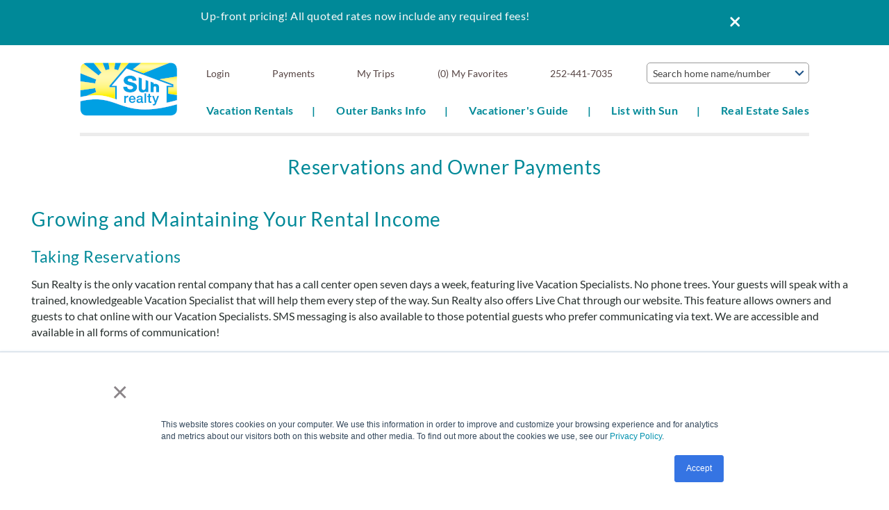

--- FILE ---
content_type: text/html; charset=utf-8
request_url: https://www.sunrealtync.com/reservations-and-owner-payments
body_size: 12667
content:

<!DOCTYPE html>
<!-- Sorry no IE7 support! -->
<!-- @see http://foundation.zurb.com/docs/index.html#basicHTMLMarkup -->

<!--[if IE 8]><html class="no-js lt-ie9" lang="en"> <![endif]-->
<!--[if gt IE 8]><!--> <html class="no-js" lang="en"> <!--<![endif]-->

<head>
  <!--[if IE]><![endif]-->
<meta charset="utf-8" />
<link rel="dns-prefetch" href="//www.google-analytics.com" />
<link rel="preconnect" href="//www.google-analytics.com" />
<link rel="dns-prefetch" href="//stats.g.doubleclick.net" />
<link rel="preconnect" href="//stats.g.doubleclick.net" />
<meta property="og:image" content="https://www.sunrealtync.com/sites/all/themes/custom/vrweb_foundation/logo.png" />
<meta property="twitter:card" content="summary_large_image" />
<link rel="preload" as="image" href="https://www.sunrealtync.com/sites/all/themes/custom/vrweb_foundation/logo.png" />
<link rel="preload" href="/sites/all/themes/custom/vrweb_foundation/fonts/preload/lato-700.woff2" as="font" crossorigin="anonymous" />
<link rel="preload" href="/sites/all/themes/custom/vrweb_foundation/fonts/preload/lato-regular.woff2" as="font" crossorigin="anonymous" />
<meta name="viewport" content="width=device-width" />
<meta content="ie=edge, chrome=1" http-equiv="x-ua-compatible" />
<meta http-equiv="ImageToolbar" content="false" />
<meta name="generator" content="Drupal 7 (http://drupal.org)" />
<link rel="apple-touch-icon-precomposed" href="/sites/all/themes/custom/vrweb_foundation/images/favicon-152.png" />
<meta name="msapplication-TileColor" content="#ee5f27" />
<meta name="msapplication-TileImage" href="/sites/all/themes/custom/vrweb_foundation/images/favicon-144.png" />
<link rel="canonical" href="https://www.sunrealtync.com/reservations-and-owner-payments" />
<link rel="shortlink" href="https://www.sunrealtync.com/node/2555" />
  <title>Reservations and Owner Payments | Sun Realty</title>
  <link rel="stylesheet" href="https://www.sunrealtync.com/sites/default/files/advagg_css/css__yEOWm4Np8IZoHatlgGapOTWf4hvTcTf2wjr-cCCw97k__AJ9lVcySNG-gD-Xn7dy1XLK2VzdhDnvUs69vPDeKTf0__w5ITggWPLxB2YUQVD8CVIoaqUCjZPgEiQeIVkmvGNLU.css" />
<link rel="stylesheet" href="https://www.sunrealtync.com/sites/default/files/advagg_css/css__jHJ9LAsrFygC5FXUj1kLv1LbxV4xXmSLZnXA9u5Fhl4__BmuWJ5C5xN4Dt0_6kBFBleEUpj1kKYop06PVrexvQAg__w5ITggWPLxB2YUQVD8CVIoaqUCjZPgEiQeIVkmvGNLU.css" />
<link rel="stylesheet" href="https://www.sunrealtync.com/sites/default/files/advagg_css/css__QTND9P39k9NsyrkeFFb8Zpo3ym2i7N2P8YlzimTT1mw__e9YzBHpn5wWi4pXBdCCJnJzrnBRuGY6YeRgto4fCZSU__w5ITggWPLxB2YUQVD8CVIoaqUCjZPgEiQeIVkmvGNLU.css" />

<!--[if lt IE 9]>
<link rel="stylesheet" href="https://www.sunrealtync.com/sites/default/files/advagg_css/css__8xz6rezVdNzXdppzL5_VOJ0X1I0hLpc2MMYjvCwQ8vU__eTnrGDYXBZc9jXZUr7h1CDVL-vevyvfmUtWzG_XBNnA__w5ITggWPLxB2YUQVD8CVIoaqUCjZPgEiQeIVkmvGNLU.css" />
<![endif]-->
<style>@font-face{font-display:swap;font-family:'Lato';font-style:normal;font-weight:400;src:url('/sites/all/themes/custom/vrweb_foundation/fonts/preload/lato-regular.woff2') format('woff2');}@font-face{font-display:swap;font-family:'Lato';font-style:normal;font-weight:700;src:url('/sites/all/themes/custom/vrweb_foundation/fonts/preload/lato-700.woff2') format('woff2');}body{font-family:'Lato',sans-serif;}
</style>
  <script src="https://www.sunrealtync.com/sites/default/files/advagg_js/js__y2G5kJtJHzEi2YMkbPUnPt9LFKcb00lZH_muQ8q1n2U__-UagLnp8K8-TyKWgKPe65iPqmdqp2zBSKrivrGqEZno__w5ITggWPLxB2YUQVD8CVIoaqUCjZPgEiQeIVkmvGNLU.js"></script>
<script src="https://www.sunrealtync.com/sites/default/files/advagg_js/js__zFsEYrngTCijWa7VXnmBYQBsHcKRFfi_IFHcHBfE17M__4aL-mzSYZtnVfW3I4fG55wk1UzKexbogHQosltv9p0Y__w5ITggWPLxB2YUQVD8CVIoaqUCjZPgEiQeIVkmvGNLU.js"></script>
<script>(function(i,s,o,g,r,a,m){i["GoogleAnalyticsObject"]=r;i[r]=i[r]||function(){(i[r].q=i[r].q||[]).push(arguments)},i[r].l=1*new Date();a=s.createElement(o),m=s.getElementsByTagName(o)[0];a.async=1;a.src=g;m.parentNode.insertBefore(a,m)})(window,document,"script","//www.google-analytics.com/analytics.js","ga");ga("create", "UA-996615-1", {"cookieDomain":"auto"});ga("set", "anonymizeIp", true);ga("send", "pageview");</script>
<script>jQuery.extend(Drupal.settings, {"basePath":"\/","pathPrefix":"","setHasJsCookie":0,"ajaxPageState":{"theme":"vrweb_foundation","theme_token":"Mhi9m9iueukHKS2bf_ruNaHxeS-covljQ80WEAdyqXw","jquery_version":"1.8","css":{"misc\/ui\/jquery.ui.core.css":1,"misc\/ui\/jquery.ui.theme.css":1,"misc\/ui\/jquery.ui.button.css":1,"misc\/ui\/jquery.ui.resizable.css":1,"misc\/ui\/jquery.ui.dialog.css":1,"misc\/ui\/jquery.ui.datepicker.css":1,"sites\/all\/modules\/bluetent\/bt_leads\/css\/bt-leads.css":1,"sites\/all\/modules\/contrib\/date\/date_api\/date.css":1,"sites\/all\/modules\/contrib\/date\/date_popup\/themes\/datepicker.1.7.css":1,"sites\/all\/modules\/contrib\/date\/date_repeat_field\/date_repeat_field.css":1,"sites\/all\/modules\/contrib\/field_hidden\/field_hidden.css":1,"sites\/all\/modules\/contrib\/caption_filter\/caption-filter.css":1,"sites\/all\/modules\/contrib\/media\/modules\/media_wysiwyg\/css\/media_wysiwyg.base.css":1,"sites\/all\/modules\/contrib\/colorbox\/styles\/default\/colorbox_style.css":1,"sites\/all\/modules\/contrib\/ctools\/css\/ctools.css":1,"sites\/all\/libraries\/select2-bluetent\/dist\/css\/select2.min.css":1,"sites\/all\/modules\/bluetent\/btm_specials\/dist\/btm-specials.css":1,"sites\/all\/modules\/bluetent\/bt_optimize\/css\/bto-lazy.css":1,"sites\/all\/modules\/bluetent\/bt_page_builder\/css\/bt_page_builder.min.css":1,"sites\/all\/modules\/rescms\/rc_core\/css\/rc_core.order.css":1,"sites\/all\/modules\/rescms\/rc_core\/css\/rc_core.avail.css":1,"sites\/all\/themes\/custom\/vrweb_foundation\/css\/vrweb_foundation.css":1,"sites\/all\/themes\/custom\/vrweb_foundation\/css\/ie.css":1,"0":1},"js":{"misc\/jquery-extend-3.4.0.js":1,"misc\/jquery-html-prefilter-3.5.0-backport.js":1,"sites\/all\/modules\/contrib\/jquery_update\/replace\/ui\/ui\/minified\/jquery.ui.core.min.js":1,"sites\/all\/modules\/contrib\/jquery_update\/replace\/ui\/ui\/minified\/jquery.ui.widget.min.js":1,"sites\/all\/modules\/bluetent\/riot_tags\/js\/polyfill.js":1,"sites\/all\/libraries\/riotjs\/riot.min.js":1,"sites\/all\/modules\/contrib\/jquery_update\/replace\/ui\/ui\/minified\/jquery.ui.button.min.js":1,"sites\/all\/modules\/contrib\/jquery_update\/replace\/ui\/ui\/minified\/jquery.ui.mouse.min.js":1,"sites\/all\/modules\/contrib\/jquery_update\/replace\/ui\/ui\/minified\/jquery.ui.draggable.min.js":1,"sites\/all\/modules\/contrib\/jquery_update\/replace\/ui\/ui\/minified\/jquery.ui.position.min.js":1,"misc\/ui\/jquery.ui.position-1.13.0-backport.js":1,"sites\/all\/modules\/contrib\/jquery_update\/replace\/ui\/ui\/minified\/jquery.ui.resizable.min.js":1,"sites\/all\/modules\/contrib\/jquery_update\/replace\/ui\/ui\/minified\/jquery.ui.dialog.min.js":1,"misc\/ui\/jquery.ui.dialog-1.13.0-backport.js":1,"sites\/all\/modules\/contrib\/jquery_update\/replace\/ui\/ui\/minified\/jquery.ui.datepicker.min.js":1,"misc\/ui\/jquery.ui.datepicker-1.13.0-backport.js":1,"sites\/all\/modules\/contrib\/jquery_update\/replace\/ui\/external\/jquery.cookie.js":1,"sites\/all\/modules\/contrib\/jquery_update\/replace\/misc\/jquery.form.min.js":1,"sites\/all\/modules\/bluetent\/riot_tags\/js\/app.js":1,"sites\/all\/libraries\/notifyjs\/dist\/notify.js":1,"sites\/all\/modules\/bluetent\/riot_tags\/contrib\/riot_notifyjs\/js\/mixin.js":1,"sites\/all\/libraries\/ajax_solr\/ajax-solr.min.js":1,"sites\/all\/libraries\/ajaxq\/ajaxq.js":1,"sites\/all\/modules\/bluetent\/riot_solr\/js\/RiotSolrAppTracker.js":1,"sites\/all\/modules\/bluetent\/riot_solr\/js\/ajax-solr-components\/RiotSolrManager.js":1,"sites\/all\/modules\/bluetent\/riot_solr\/js\/mixins.js":1,"sites\/all\/modules\/bluetent\/riot_tags\/tags\/subtag\/subtag.js":1,"misc\/form-single-submit.js":1,"sites\/all\/modules\/contrib\/jquery_update\/js\/jquery_update.js":1,"sites\/all\/modules\/bluetent\/bt_leads\/js\/bt_leads-antibot-workaround.js":1,"sites\/all\/modules\/bluetent\/riot_solr\/js\/tooltip.js":1,"sites\/all\/modules\/contrib\/caption_filter\/js\/caption-filter.js":1,"sites\/all\/libraries\/colorbox\/jquery.colorbox-min.js":1,"sites\/all\/modules\/contrib\/colorbox\/js\/colorbox.js":1,"sites\/all\/modules\/contrib\/colorbox\/styles\/default\/colorbox_style.js":1,"sites\/all\/libraries\/select2-bluetent\/dist\/js\/select2.min.js":1,"sites\/all\/modules\/vrweb\/vrweb_vr\/js\/vrweb_vr_jump.js":1,"sites\/all\/modules\/bluetent\/bt_callout_banner\/js\/bt_callout_banner.js":1,"sites\/all\/modules\/contrib\/google_analytics\/googleanalytics.js":1,"sites\/all\/modules\/bluetent\/bt_optimize\/js\/bto.jquery.js":1,"sites\/all\/modules\/bluetent\/riot_tags\/contrib\/riot_tags_modal\/js\/RiotTagsModal.js":1,"sites\/all\/modules\/contrib\/ctools\/js\/jump-menu.js":1,"misc\/progress.js":1,"sites\/all\/modules\/rescms\/rc_riot\/tags\/rc_riot_order\/build\/rc_riot_order.js":1,"sites\/all\/modules\/rescms\/rc_riot\/tags\/rc_riot_avail_pricing\/build\/rc_riot_avail_pricing.js":1,"sites\/all\/modules\/rescms\/rc_riot\/js\/mixins\/RCRiotUtils.js":1,"sites\/all\/modules\/rescms\/rc_riot\/js\/mixins\/RCRiotOrder.js":1,"sites\/all\/modules\/rescms\/rc_riot\/js\/mixins\/RCRiotAvailPricing.js":1,"sites\/all\/modules\/rescms\/rc_riot\/js\/mixins\/RCRiotSpecials.js":1,"sites\/all\/modules\/rescms\/rc_core\/js\/jquery.rcjs.js":1,"sites\/all\/modules\/rescms\/rc_riot\/modules\/rc_riot_share\/tags\/rc_riot_share_order\/build\/rc_riot_share_order.js":1,"sites\/all\/themes\/custom\/vrweb_foundation\/riottags\/build\/rc_riot_item_rating.js":1,"sites\/all\/modules\/bluetent\/riot_solr\/tags\/riot_solr_flag_counter\/build\/riot_solr_flag_counter.js":1,"sites\/all\/modules\/bluetent\/riot_tags\/js\/mixins\/RiotTagsChildren.js":1,"sites\/all\/themes\/custom\/vrweb_foundation\/js\/vendor\/custom.modernizr.js":1,"sites\/all\/themes\/custom\/vrweb_foundation\/js\/vendor\/foundation\/foundation.js":1,"sites\/all\/themes\/custom\/vrweb_foundation\/js\/vendor\/foundation\/foundation.forms.js":1,"sites\/all\/themes\/custom\/vrweb_foundation\/js\/vendor\/foundation\/foundation.reveal.js":1,"sites\/all\/themes\/custom\/vrweb_foundation\/js\/vendor\/foundation\/foundation.section.js":1,"sites\/all\/themes\/custom\/vrweb_foundation\/js\/vendor\/foundation\/foundation.topbar.js":1,"sites\/all\/themes\/custom\/vrweb_foundation\/js\/vendor\/jquery.ba-throttle-debounce.js":1,"sites\/all\/themes\/custom\/vrweb_foundation\/js\/vrweb_foundation.js":1,"sites\/all\/modules\/rescms\/rc_core\/modules\/rc_ua\/js\/rc_ua_g4.js":1,"sites\/all\/modules\/contrib\/jquery_update\/replace\/jquery\/1.8\/jquery.min.js":1,"misc\/jquery.once.js":1,"misc\/drupal.js":1,"misc\/ajax.js":1}},"colorbox":{"opacity":"0.85","current":"{current} of {total}","previous":"\u00ab Prev","next":"Next \u00bb","close":"Close","maxWidth":"98%","maxHeight":"98%","fixed":true,"mobiledetect":true,"mobiledevicewidth":"480px","file_public_path":"\/sites\/default\/files","specificPagesDefaultValue":"admin*\nimagebrowser*\nimg_assist*\nimce*\nnode\/add\/*\nnode\/*\/edit\nprint\/*\nprintpdf\/*\nsystem\/ajax\nsystem\/ajax\/*"},"btm_specials":{"current_special_is_call_to_book":false},"bt_leads_recaptcha":{"should_load":true},"better_exposed_filters":{"views":{"vacation_rental_listings":{"displays":{"vacation_rentals_dropdown":{"filters":[]}}},"footer_offices":{"displays":{"block":{"filters":[]}}},"affiliates":{"displays":{"block_affiliates":{"filters":[]}}}}},"urlIsAjaxTrusted":{"\/things-to-do\/entertainment\/outer-banks-shopping":true},"googleanalytics":{"trackOutbound":1,"trackMailto":1,"trackDownload":1,"trackDownloadExtensions":"7z|aac|arc|arj|asf|asx|avi|bin|csv|doc(x|m)?|dot(x|m)?|exe|flv|gif|gz|gzip|hqx|jar|jpe?g|js|mp(2|3|4|e?g)|mov(ie)?|msi|msp|pdf|phps|png|ppt(x|m)?|pot(x|m)?|pps(x|m)?|ppam|sld(x|m)?|thmx|qtm?|ra(m|r)?|sea|sit|tar|tgz|torrent|txt|wav|wma|wmv|wpd|xls(x|m|b)?|xlt(x|m)|xlam|xml|z|zip","trackColorbox":1},"riot_solr":{"gaMappings":{"bluetent":{"entityInfo":"dimension1","beginDate":"dimension2","endDate":"dimension3","coupon":"dimension4","nightsSearched":"metric1","resultCount":"metric2"},"client":{"beginDate":"","endDate":"","coupon":"","entityInfo":"","nightsSearched":"","resultCount":""}}}});</script>
  <!--[if lt IE 9]>
		<script src="//html5shiv.googlecode.com/svn/trunk/html5.js"></script>
	<![endif]-->

</head>
<body class="html not-front not-logged-in no-sidebars page-node page-node- page-node-2555 node-type-page has-callout-banner section-reservations-and-owner-payments" ><!-- Google Tag Manager -->
<script type="text/javascript">var dataLayer = [];</script>
<script></script>

<noscript><iframe src="//www.googletagmanager.com/ns.html?id=GTM-KTFB9B"
 height="0" width="0" style="display:none;visibility:hidden"></iframe></noscript>
<script type="text/javascript">
(function(w,d,s,l,i){
  w[l]=w[l]||[];
  w[l].push({'gtm.start':new Date().getTime(),event:'gtm.js'});
  var f=d.getElementsByTagName(s)[0];
  var j=d.createElement(s);
  var dl=l!='dataLayer'?'&l='+l:'';
  j.src='//www.googletagmanager.com/gtm.js?id='+i+dl;
  j.type='text/javascript';
  j.async=true;
  f.parentNode.insertBefore(j,f);
})(window,document,'script','dataLayer','GTM-KTFB9B');
</script>
<!-- End Google Tag Manager -->
  <div class="skip-link">
    <a href="#main-content" class="element-invisible element-focusable">Skip to main content</a>
  </div>
    <div role="document" class="page tpl-fw" id="document"> <header class="l-header"><div class="header-content"><div class="header-top-content"><div class="l-logo-header hide-for-medium-down large-4 columns"><div class="logo"> <a href="/" title="Home" rel="home" id="logo"> <img src="https://www.sunrealtync.com/sites/all/themes/custom/vrweb_foundation/logo.png" alt="Home" /> </a><div id="site-name" class="element-invisible"> <strong> <a href="/" title="Home" rel="home"><span>Sun Realty</span></a> </strong></div></div></div><div class="header-right small-12 large-8 columns"><div class="l-service-bar hide-for-medium-down"><ul class="inline-list right"><li class="vrfusion_site_vrw_login first"><a href="javascript:" id="zf-reveal-link-1" class="zurb-foundation-reveal login-reveal-link" data-reveal-id="zf-reveal-1">Login</a></li><li class="vrfusion_site_vrw_payments"><a href="https://sun.trackhs.com/irm/payment/search/" target="_blank">Payments</a></li><li class="riot_tags_vrw_order"><rc-riot-order endpoint="https://www.sunrealtync.com/riot-solr/json" id="rc-riot-order"></rc-riot-order></li><li class="riot_tags_vrw_favorites_counter"><riot-solr-flag-counter endpoint="https://www.sunrealtync.com/riot-solr/json" id="riot-solr-flag-counter"></riot-solr-flag-counter></li><li class="vrweb_base_site_phone_number"><a href="callto:2524417035" class="phone hide-for-medium-down"><i class="fi-telephone"></i>252-441-7035</a><a href="tel:2524417035" class="phone show-for-medium-down"><i class="fi-telephone"></i></a></li><li class="views_1f0e0e87c933b05654af099bcf51afea last"><div class="view view-vacation-rental-listings view-id-vacation_rental_listings view-display-id-vacation_rentals_dropdown view-dom-id-67a3ad202e6125c7c842af8d1afa2ea7"><div class="view-content"><form action="/things-to-do/entertainment/outer-banks-shopping" method="post" id="ctools-jump-menu" accept-charset="UTF-8"><div><div class="bto-lazy-jump" data-bto-jump-select="https://www.sunrealtync.com/sites/default/files/btolazyjump/69cf8cae40dcc3041d931e4540e32f59.txt" /><button class="ctools-jump-menu-button ctools-jump-menu-hide form-submit" id="edit-go" name="op" value="Go" type="submit">Go</button></div><input type="hidden" name="form_build_id" value="form-AyBeK1-FZ3G5Cb0SB_ipXZ5oeUuZGldXoMvI7qevQIY" /><input type="hidden" name="form_id" value="ctools_jump_menu" /></div></form></div></div></li></ul></div><ul class="title-area inline-list"><li class="name show-for-medium-down"><a href="/" class="mobile-logo"></a></li><li class="mobile-jump show-for-medium-down"><div class="view view-vacation-rental-listings view-id-vacation_rental_listings view-display-id-vacation_rentals_dropdown view-dom-id-67a3ad202e6125c7c842af8d1afa2ea7"><div class="view-content"><form action="/things-to-do/entertainment/outer-banks-shopping" method="post" id="ctools-jump-menu" accept-charset="UTF-8"><div><div class="bto-lazy-jump" data-bto-jump-select="https://www.sunrealtync.com/sites/default/files/btolazyjump/69cf8cae40dcc3041d931e4540e32f59.txt" /><button class="ctools-jump-menu-button ctools-jump-menu-hide form-submit" id="edit-go" name="op" value="Go" type="submit">Go</button></div><input type="hidden" name="form_build_id" value="form-AyBeK1-FZ3G5Cb0SB_ipXZ5oeUuZGldXoMvI7qevQIY" /><input type="hidden" name="form_id" value="ctools_jump_menu" /></div></form></div></div></li><li class="mobile-icons"><ul class="inline-list icon show-for-medium-down"><li class="vrfusion_site_vrw_login first"><a href="javascript:" id="zf-reveal-link-1" class="zurb-foundation-reveal login-reveal-link" data-reveal-id="zf-reveal-1">Login</a></li><li class="vrfusion_site_vrw_payments"><a href="https://sun.trackhs.com/irm/payment/search/" target="_blank">Pay</a></li><li class="riot_tags_vrw_order"><rc-riot-order endpoint="https://www.sunrealtync.com/riot-solr/json" id="rc-riot-order"></rc-riot-order></li><li class="riot_tags_vrw_favorites_counter"><riot-solr-flag-counter endpoint="https://www.sunrealtync.com/riot-solr/json" id="riot-solr-flag-counter"></riot-solr-flag-counter></li><li class="vrweb_base_site_phone_number"><a href="callto:2524417035" class="phone hide-for-medium-down"><i class="fi-telephone"></i>252-441-7035</a><a href="tel:2524417035" class="phone show-for-medium-down"><i class="fi-telephone"></i></a></li><li class="toggle-topbar menu-icon last"><a href="#"><span></span></a></li></ul></li></ul><div class="nav-wrapper"><div class="nav-contain"><div class="large-12 columns top-bar-container"> <nav class="top-bar" data-options=""> <section class="top-bar-section"><ul id="main-menu" class="main-nav right"><li class="first expanded has-dropdown" target="_blank"><a href="/outer-banks-vacation-rentals/search" target="_blank">Vacation Rentals</a><ul class="dropdown"><li class="first expanded show-for-small"><a href="/outer-banks-vacation-rentals/search" target="_blank">Vacation Rentals</a><li class="first leaf"><a href="/vacation-rentals/glossary">Listings by Name</a></li><li class="leaf"><a href="/new-outer-banks-rental-listings">New Listings</a></li><li class="leaf"><a href="https://www.sunrealtync.com/specials-week">Special Offers by Week</a></li><li class="leaf"><a href="/partial-week-rentals-outer-banks-nc">Partial Week Stays &amp; Flexible Arrivals</a></li><li class="leaf"><a href="/faq-for-your-obx-vacation-rental">Frequently Asked Questions</a></li><li class="leaf"><a href="/discounts-for-military">Military and First Responder Discounts</a></li><li class="leaf"><a href="/luxury-accommodations-on-the-outerbanks">Sun Select</a></li><li class="leaf"><a href="/travel-insurance">Travel Insurance</a></li><li class="last leaf"><a href="/outer-banks-vacation-rental-extras-vayk">Beach Gear Rentals from VayK Life</a></li></ul></li><li class="expanded has-dropdown"><a href="/outer-banks-of-north-carolina-info-resources">Outer Banks Info</a><ul class="dropdown"><li class="expanded show-for-small"><a href="/outer-banks-of-north-carolina-info-resources">Outer Banks Info</a><li class="first leaf"><a href="/vacation-rentals-outer-banks-north-carolina-towns-and-villages">Towns and Villages</a></li><li class="leaf"><a href="/blog">Blog</a></li><li class="leaf"><a href="/things-to-do">Things to Do</a></li><li class="leaf"><a href="/events">Events</a></li><li class="leaf"><a href="/pet-friendly-outer-banks-vacation-rentals">Pet-Friendly Outer Banks Vacation Rentals</a></li><li class="leaf"><a href="/obx-vacay-channel">OBX Vacay Channel</a></li><li class="leaf"><a href="/long-term-rentals">Long Term Rentals</a></li><li class="last leaf"><a href="/more-beach-love">More Beach to Love</a></li></ul></li><li class="expanded has-dropdown"><a href="/plan-for-your-outer-banks-vacation-rentals-in-north-carolina">Vacationer&#039;s Guide</a><ul class="dropdown"><li class="expanded show-for-small"><a href="/plan-for-your-outer-banks-vacation-rentals-in-north-carolina">Vacationer&#039;s Guide</a><li class="first leaf"><a href="/about-us">About Us</a></li><li class="leaf"><a href="/sun-realty-north-carolina-jobs-employment">Jobs at Sun Realty</a></li><li class="expanded has-dropdown"><a href="/sun-gives-back">Sun Gives Back</a><ul class="dropdown"><li class="expanded show-for-small"><a href="/sun-gives-back">Sun Gives Back</a><li class="first last leaf"><a href="/hurricane-helene-disaster-recovery-assistance">Hurricane Helene Disaster Recovery Assistance</a></li></ul></li><li class="leaf"><a href="/rental-policies">Rental Policies</a></li><li class="leaf"><a href="/vacation-payment-plans">Vacation Payment Plans</a></li><li class="leaf"><a href="/sun-realty-reviews">Sun Realty Reviews</a></li><li class="leaf"><a href="/outer-banks-vacation-homes-rentals">About Outer Banks Rentals</a></li><li class="last leaf"><a href="/newsletter">Join Our Email List</a></li></ul></li><li class="expanded has-dropdown"><a href="/sun-advantage-property-management">List with Sun</a><ul class="dropdown"><li class="expanded show-for-small"><a href="/sun-advantage-property-management">List with Sun</a><li class="first leaf"><a href="/outer-banks-property-management">Sun Advantage Program Overview</a></li><li class="leaf"><a href="/marketing-your-home">Marketing Your Home</a></li><li class="leaf"><a href="/reservations-and-owner-payments" class="active">Reservations and Owner Payments</a></li><li class="leaf"><a href="/guest-and-owner-relations">Guest and Owner Relations</a></li><li class="leaf"><a href="/caring-your-home">Caring for Your Home</a></li><li class="leaf"><a href="/a-different-approach-to-outer-banks-property-management">Meet the Sun Team</a></li><li class="last leaf"><a href="/owner-resources">Owner Resources</a></li></ul></li><li class="last leaf" target="_blank"><a href="https://www.sunrealtyobx.com/" target="_blank">Real Estate Sales</a></li></ul> </section> </nav></div></div> <section class="l-header-region row"> <section class="block block-bt-callout-banner block-bt-callout-banner-callout-banner header"><h3 class="callout-banner-cta"><p>Up-front pricing! All quoted rates now include any required fees!</p></h3><a class="callout-close" href="javascript:void();"><span>Close</span></a> </section> </section></div></div></div></div> </header> <section class="l-featured full-width" id="featured-wrapper"> </section><div id="page-content"><div class="page-wrapper"><div class="page-header"><div class="title-wrapper"><div class="row"><h1 id="page-title" class="title">Reservations and Owner Payments</h1></div></div></div> <main class="row l-main"><div class="large-12 main columns"> <a id="main-content"></a><h2 class="element-invisible">You are here</h2><ul class="breadcrumbs"><li><a href="/">Home</a></li><li><a href="/sun-advantage-property-management">List with Sun</a></li><li class="current"><a href="#">Reservations and Owner Payments</a></li></ul> <article class="zf-3row node node-page view-mode-full row"> <header class="group-header columns large-12"> </header><div class="group-content columns large-12"><h2 class="subtitle">Growing and Maintaining Your Rental Income</h2></div> <footer class="group-footer columns large-12"><div class="paragraphs-items paragraphs-items-field-page-builder paragraphs-items-field-page-builder-full paragraphs-items-full"><div class="field field-name-field-page-builder"><div class="zf-1col entity entity-paragraphs-item paragraphs-item-text-block view-mode-full"><div class="group-content"><h3>Taking Reservations</h3><p>Sun Realty is the only vacation rental company that has a call center open seven days a week, featuring live Vacation Specialists. No phone trees. Your guests will speak with a trained, knowledgeable Vacation Specialist that will help them every step of the way. Sun Realty also offers Live Chat through our website. This feature allows owners and guests to chat online with our Vacation Specialists. SMS messaging is also available to those potential guests who prefer communicating via text. We are accessible and available in all forms of communication!</p><h3>Collecting Your Rental Income</h3><p>Sun Realty offers many payment options and plans to make it easier than ever to keep your home rented. With our enhanced <a href="https://sun.trackhs.com/owner" target="_blank">Owner Portal</a>, you can view all payments and reservations made to your home 24/7. Your rental income is direct deposited around the beginning of every month (following collection) to your bank account.</p><h3>Distribution of Income</h3><p>Due to North Carolina Real Estate Commission regulations, the first half of rental income disbursed to you cannot exceed more than 50% of the weekly rent amount, and the second half of rental income is direct deposited to your bank account around the first of every month, following your guest’s departure. Sun Realty will deduct our commission from each half of proceeds and a detailed owner statement is emailed to you simultaneously.</p><h3>Getting You Paid</h3><p>Sun Realty’s property management software is integrated to track all activity associated with your home. You will receive monthly statements including an activity report, rental income, and expenses that are easy to read and understand. You can also view all activity online with your easy-to-use <a href="https://sun.trackhs.com/owner" target="_blank">Owner Portal</a>.</p><h3>Management Fees</h3><p>Sun Realty’s management fees are calculated on gross rental amount of each reservation. Our mutual success depends on your home renting well; working as a team to maximize your rental results yields success for all.</p><h4>Our Fee Covers:</h4><ul><li>Rental Management</li><li>Guest Services (including 24-hour emergency response)</li><li>Guest Housekeeping</li><li>Inspections</li><li>Scheduling all Maintenance Needs</li><li>Guest and Owner Accounting</li><li>Secure Owner Website</li><li>And Much More</li></ul><p>Sun Realty has taken all the requests of today’s traveling guests and made reserving your home easy, convenient, and stress free at no extra cost to you and no visible cost to your guests. Your guests will have the option of having a hands-on, live representative walk them through their entire vacation experience.</p><h4>Guest Benefits:</h4><ul><li>Convenient &amp; secured personalized reservation management tools online with <a href="https://sun.trackhs.com/guest/#!/login" target="_blank">Guest Portal</a></li><li>Electronic lease option</li><li>Process unlimited credit card transactions</li><li>Complimentary welcome gift and hospitality kit upon arrival</li><li>24 Hour emergency service</li><li>Six convenient offices from Corolla to Hatteras Island</li></ul></div></div><div class="zf-1col entity entity-paragraphs-item paragraphs-item-text-block view-mode-full"><div class="group-content"><p>Learn More About Our Program:<br><a href="/outer-banks-property-management" target="_blank">Program Overview</a><br><a href="/marketing-your-home" target="_blank">Marketing</a><br> Reservations and Owner Payments<br><a href="/guest-and-owner-relations" target="_blank">Guest and Owner Relations</a><br><a href="/caring-your-home" target="_blank">Caring for Your Home</a><br><a href="/a-different-approach-to-outer-banks-property-management" target="_blank"> <span>Your Local Property Management Experts</span></a></p></div></div></div></div> </footer></article></div> </main><div class="footer-wrapper lazy-bg"><div class="footer-top-wrapper"></div><div class="footer-middle-wrapper"> <footer class="l-footer footer-middle" role="contentinfo"><div class="footer-middle-inner"><div class="footer-middle-content row"> <section class="block block-views block-views-footer-offices-block"><div class="view view-footer-offices view-id-footer_offices view-display-id-block view-dom-id-f6685f08aa9799c08de766f24fece9fe"><div class="view-content"><div class="views-row "><p style="text-align: center;">Call for Assistance from a<br>Local Vacation Specialist<br>(252) 441-7035<br>8:30 am - 5 pm |&nbsp;7 Days a Week</p><p style="text-align: center;"></p><div class="offices-select-wrapper"><div class="offices-select-intro">Select a Specific Location for Office Contact Info</div><select id="office-select"><option value="841">Corolla</option><option value="846">Duck</option><option value="849">Kitty Hawk</option><option value="840">Kill Devil Hills</option><option value="847">Salvo, Hatteras Island</option><option value="848">Avon, Hatteras Island</option><option value="845">Services & Maintenance</option></select></div></div><div class="views-row office office-841 active-office"><div class="zf-1col node node-office node-promoted node-teaser view-mode-teaser"><div class="group-content"><div class="field field-name-title"><h2>Corolla</h2></div><div class="field field-name-field-office-phone"><a href="callto:(252) 453-8822">(252) 453-8822</a></div><div class="field field-name-field-office-email"><a href="mailto:Corolla@SunRealtyNC.com">Email Corolla Rentals</a></div><div class="field field-name-field-office-address"><p>1135 Ocean Trail<br>Corolla, NC 27927</p></div><div class="field field-name-field-office-map"><a href="https://maps.apple.com/maps?q=1135+Ocean+Trail+Corolla+NC+27927">View Map and Directions</a></div></div></div></div><div class="views-row office office-846"><div class="zf-1col node node-office node-promoted node-teaser view-mode-teaser"><div class="group-content"><div class="field field-name-title"><h2>Duck</h2></div><div class="field field-name-field-office-phone"><a href="callto:(252) 261-7911">(252) 261-7911</a></div><div class="field field-name-field-office-email"><a href="mailto:Duck@SunRealtyNC.com">Email Duck Rentals</a></div><div class="field field-name-field-office-address"><p>1316 Duck Road<br>Duck, NC 27949</p></div><div class="field field-name-field-office-map"><a href="https://maps.apple.com/maps?q=1316+Duck+Road+Duck+NC+27949">View Map and Directions</a></div></div></div></div><div class="views-row office office-849"><div class="zf-1col node node-office node-promoted node-teaser view-mode-teaser"><div class="group-content"><div class="field field-name-title"><h2>Kitty Hawk</h2></div><div class="field field-name-field-office-phone"><a href="callto:(252) 261-1152">(252) 261-1152</a></div><div class="field field-name-field-office-email"><a href="mailto:KittyHawk@SunRealtyNC.com">Email Kitty Hawk Rentals</a></div><div class="field field-name-field-office-address"><p>6385 N. Croatan Hwy, Ste 101<br>Kitty Hawk, NC 27949</p></div><div class="field field-name-field-office-map"><a href="https://maps.apple.com/maps?q=26148+Hwy+12+Salvo+NC+27972">View Map and Directions</a></div></div></div></div><div class="views-row office office-840"><div class="zf-1col node node-office node-promoted node-teaser view-mode-teaser"><div class="group-content"><div class="field field-name-title"><h2>Kill Devil Hills</h2></div><div class="field field-name-field-office-phone"><a href="callto:(252) 441-7033">(252) 441-7033</a></div><div class="field field-name-field-office-email"><a href="mailto:KDH@SunRealtyNC.com">Email KDH Rentals</a></div><div class="field field-name-field-office-address"><p>1500 S. Croatan Hwy<br>Kill Devil Hills, NC 27948</p></div><div class="field field-name-field-office-map"><a href="https://www.google.com/maps/place/1500+S+Croatan+Hwy,+Kill+Devil+Hills,+NC+27948">View Map and Directions</a></div></div></div></div><div class="views-row office office-847"><div class="zf-1col node node-office node-promoted node-teaser view-mode-teaser"><div class="group-content"><div class="field field-name-title"><h2>Salvo, Hatteras Island</h2></div><div class="field field-name-field-office-phone"><a href="callto:(252) 987-2766">(252) 987-2766</a></div><div class="field field-name-field-office-email"><a href="mailto:Salvo@SunRealtyNC.com">Email Salvo Rentals</a></div><div class="field field-name-field-office-address"><p>26148 Hwy 12<br>Salvo, NC 27972</p></div><div class="field field-name-field-office-map"><a href="https://maps.apple.com/maps?q=26148+Hwy+12+Salvo+NC+27972">View Map and Directions</a></div></div></div></div><div class="views-row office office-848"><div class="zf-1col node node-office node-promoted node-teaser view-mode-teaser"><div class="group-content"><div class="field field-name-title"><h2>Avon, Hatteras Island</h2></div><div class="field field-name-field-office-phone"><a href="callto:(252) 995-5865">(252) 995-5865</a></div><div class="field field-name-field-office-email"><a href="mailto:Avon@SunRealtyNC.com">Email Avon Rentals</a></div><div class="field field-name-field-office-address"><p>41838 Hwy 12<br>Avon, NC 27915</p></div><div class="field field-name-field-office-map"><a href="https://maps.apple.com/maps?q=41838+Hwy+12+Avon+NC+27915">View Map and Directions</a></div></div></div></div><div class="views-row office office-845"><div class="zf-1col node node-office node-promoted node-teaser view-mode-teaser"><div class="group-content"><div class="field field-name-title"><h2>Services &amp; Maintenance</h2></div><div class="field field-name-field-office-phone"><a href="callto:(252) 491-5258">(252) 491-5258</a></div><div class="field field-name-field-office-email"><a href="mailto:sunservices@SunRealtyNC.com">Email Sun Services &amp; Maintenance</a></div><div class="field field-name-field-office-address"><p><span>8788 Caratoke Highway Suite 203</span><br><span>Harbinger, NC 27941</span></p></div><div class="field field-name-field-office-map"><a href="https://maps.apple.com/maps?q=8788+Caratoke+Hwy+Harbinger+NC+27941">View Map and Directions</a></div></div></div></div></div></div> </section> <section class="block block-menu block-menu-menu-quick-links-one"><ul class="menu no-bullet vrweb-quick-list-one"><li class="first leaf"><a href="/">Home</a></li><li class="last leaf"><a href="/about-us">About Us</a></li></ul> </section></div></div><div class="footer"> <section class="block block-menu block-menu-menu-footer-social-icons"><h4 class="block-title">Connect with Us on:</h4><ul class="menu inline-list vrweb-social"><li class="first leaf facebook"><a href="https://www.facebook.com/sunrealtync" rel="external" target="_blank"><span>Facebook</span></a></li><li class="leaf twitter"><a href="https://x.com/sunrealtync" rel="external" target="_blank"><span>Twitter</span></a></li><li class="leaf youtube"><a href="https://www.youtube.com/@sunrealty" rel="external" target="_blank"><span>YouTube</span></a></li><li class="leaf linkedin"><a href="https://www.linkedin.com/company/sun-realty-outer-banks-vacation-rentals" rel="external" target="_blank"><span>LinkedIn</span></a></li><li class="leaf instagram"><a href="https://www.instagram.com/sunrealtync"><span>Instagram</span></a></li><li class="last leaf pinterest"><a href="https://www.pinterest.com/SunRealtyNC/"><span>Pinterest</span></a></li></ul> </section></div> </footer></div><div class="footer-affiliate-wrapper"> <footer class="l-footer footer-bottom row" role="contentinfo"><div class="affiliates large-12 columns"> <section class="block block-views block-views-affiliates-block-affiliates"><div class="view view-affiliates view-id-affiliates view-display-id-block_affiliates view-dom-id-117b2e80e27ec8a22a5a298637b761b2"><div class="view-content"><ul class="inline-list"><li class=""> <img class="bto-lazy" data-srcset="" data-src="https://www.sunrealtync.com/sites/default/files/styles/affiliate/public/sites/default/files/affiliates/nc_assoc_of_realtors.png" width="97" height="60" alt="" title="" /></li><li class=""> <a href="https://www.outerbankschamber.com/" title="Outer Banks Chamber of Commerce" rel="external" target="_blank"><img class="bto-lazy" data-srcset="" data-src="https://www.sunrealtync.com/sites/default/files/styles/affiliate/public/sites/default/files/affiliates/outer_banks_chamber_of_commerce.png" width="97" height="60" alt="Outer Banks Chamber of Commerce Logo" title="" /></a></li><li class=""> <a href="https://www.currituckchamber.org/" title="Currituck Chamber of Commerce" rel="external" target="_blank"><img class="bto-lazy" data-srcset="" data-src="https://www.sunrealtync.com/sites/default/files/styles/affiliate/public/sites/default/files/affiliates/currituck_chamber_of_commerce.png" width="196" height="60" alt="Currituck Chamber of Commerce Logo" title="" /></a></li><li class=""> <img class="bto-lazy" data-srcset="" data-src="https://www.sunrealtync.com/sites/default/files/styles/affiliate/public/sites/default/files/affiliates/outer_banks_association_of_realtors.png" width="196" height="60" alt="" title="" /></li><li class=""> <img class="bto-lazy" data-srcset="" data-src="https://www.sunrealtync.com/sites/default/files/styles/affiliate/public/sites/default/files/affiliates/equal_housing_and_realtor_logos.png" width="97" height="60" alt="" title="" /></li></ul></div></div> </section></div> </footer></div><div class="footer-bottom-wrapper"> <footer class="l-footer footer-bottom row" role="contentinfo"><div class="footer-terms">By using this site you agree to our <a href="/visitor-agreement-for-sunrealtynccom">Terms of Use</a> and <a href="/privacy-policy">Privacy Policy</a>.</div><div class="copyright">&copy; 2026 Sun Realty of Nags Head, Inc. Outer Banks Vacation Rentals. North Carolina. All rights reserved.</div><div class="powered-by"> <span>Powered by <a rel="nofollow" target="_blank" href="https://www.bluetent.com/direct-booking-websites">Rezfusion</a>. Built by <a rel="nofollow" target="_blank" href="https://www.bluetent.com">Bluetent.</a></span></div> </footer></div></div></div></div><div class="floating-tabs hide-for-medium-down"></div>  <script src="https://www.sunrealtync.com/sites/default/files/advagg_js/js__TMvzT7UjBQBn6VglbzW-RRuHVZNVxxBTzvg4x8iS1mI__4aQCaTbxxa8Oy-PLUrSkd3ofU0oryDF7-xQ1ifeAhhc__w5ITggWPLxB2YUQVD8CVIoaqUCjZPgEiQeIVkmvGNLU.js"></script>
<script>
function advagg_mod_defer_2() {
(function($){$(document).ready(function() { riot.mount("#riot-solr-flag-counter", {"txt":{"counter_label":"My Favorites"},"solr":{"index":"rci","realm":"riot_solr_tags","url":"\/solr\/","default_q":"*:*","exposed_params":[],"max_rows":"0","hash":"6coip1","doc_cache":0,"bundles":null,"entity_type":"rc_core_item","fields":{"eid":{"type":"integer","boost":"1.0","solr_field":"is_eid"},"nid":{"type":"integer","entity_type":"node","boost":"1.0","solr_field":"is_nid"},"url":{"type":"uri","boost":"1.0","solr_field":"ss_url"},"rc_core_item_reviews_count":{"type":"integer","boost":"1.0","solr_field":"is_rc_core_item_reviews_count"},"rc_core_item_reviews_rating":{"type":"decimal","boost":"1.0","solr_field":"fs_rc_core_item_reviews_rating"},"rc_core_cat_track_am_15":{"type":"list\u003Cstring\u003E","boost":"1.0","solr_field":"sm_rc_core_cat_track_am_15"},"rc_core_item_teaser_slideshow":{"type":"list\u003Curi\u003E","boost":"1.0","solr_field":"sm_rc_core_item_teaser_slideshow"},"vrweb_default_image":{"type":"uri","boost":"1.0","solr_field":"ss_vrweb_default_image"},"btm_specials_nids":{"type":"list\u003Cinteger\u003E","entity_type":"node","boost":"1.0","solr_field":"im_btm_specials_nids"},"nid:title":{"type":"string","boost":"1.0","solr_field":"ss_nid$title"},"nid:url":{"type":"uri","boost":"1.0","solr_field":"ss_nid$url"},"nid:promote":{"type":"boolean","boost":"1.0","solr_field":"bs_nid$promote"},"nid:field_beds":{"type":"integer","boost":"1.0","solr_field":"is_nid$field_beds"},"rc_core_lodging_product:beds":{"type":"decimal","boost":"1.0","solr_field":"fs_rc_core_lodging_product$beds"},"rc_core_lodging_product:baths":{"type":"decimal","boost":"1.0","solr_field":"fs_rc_core_lodging_product$baths"},"rc_core_lodging_product:occ_total":{"type":"integer","boost":"1.0","solr_field":"is_rc_core_lodging_product$occ_total"},"btm_specials_nids:title":{"type":"list\u003Cstring\u003E","boost":"1.0","solr_field":"sm_btm_specials_nids$title"},"nid:field_location:latitude":{"type":"decimal","boost":"1.0","solr_field":"fs_nid$field_location$latitude"},"nid:field_location:longitude":{"type":"decimal","boost":"1.0","solr_field":"fs_nid$field_location$longitude"},"nid:field_location:latlon":{"type":"string","real_type":"location_rpt","boost":"1.0","solr_field":"rpts_nid$field_location$latlon"},"nid:rc_core_term_featured_amenities:name":{"type":"list\u003Cstring\u003E","boost":"1.0","solr_field":"sm_nid$rc_core_term_featured_amenities$name"},"nid:rc_core_term_town:name":{"type":"list\u003Cstring\u003E","boost":"1.0","solr_field":"sm_nid$rc_core_term_town$name"},"nid:rc_core_term_distance_to_beach:name":{"type":"list\u003Cstring\u003E","boost":"1.0","solr_field":"sm_nid$rc_core_term_distance_to_beach$name"},"nid:rc_core_term_community:tid":{"type":"list\u003Cinteger\u003E","boost":"1.0","solr_field":"im_nid$rc_core_term_community$tid"},"nid:rc_core_term_community:name":{"type":"list\u003Cstring\u003E","boost":"1.0","solr_field":"sm_nid$rc_core_term_community$name"},"nid:rc_core_term_landing_page:tid":{"type":"list\u003Cinteger\u003E","boost":"1.0","solr_field":"im_nid$rc_core_term_landing_page$tid"}},"facets":{"rc_core_lodging_product:beds":{"data":{"label":"ResCMS Item Lodging Entity \u00bb Beds","allowed operators":{"and":true,"or":true},"facet missing allowed":true,"facet mincount allowed":true,"map callback":"search_api_facetapi_facet_map_callback","field type":"decimal","field":"rc_core_lodging_product:beds","field alias":"rc_core_lodging_product:beds","alter callbacks":[],"values callback":false,"min callback":false,"max callback":false,"type":0},"settings":{"disabled":false,"realm":"riot_solr_tags","facet":"rc_core_lodging_product:beds","enabled":true,"settings":{"widget":"riot_solr_range_select","filters":[],"active_sorts":{"active":"active","count":"count"},"sort_weight":{"active":"-50","count":"-49"},"sort_order":{"active":"3","count":"3"},"empty_behavior":"none","facet_more_text":"Show more","checkbox_label":"","empty_text":{"value":""},"riot_solr":{"facet_label":"Bedrooms","facet_widget_weight":"-999","facet_select_placeholder":"","facet_select_option_prefix":"","facet_select_option_suffix":"","facet_multiselect":0,"ranges":{"counts":0,"gap":"1","start":"0","end":"9999","currency":0}},"prefix":"","suffix":"","auto-submit-delay":"1500","range_simple":10,"range_advanced":"","min_opts":"1\r\n2\r\n3\r\n4\r\n5\r\n6\r\n7\r\n8\r\n9\r\n10\r\n11\r\n12\r\n13\r\n14","label_placeholder":1,"expose_max":1,"max_opts":"1\r\n2\r\n3\r\n4\r\n5\r\n6\r\n7\r\n8\r\n9\r\n10\r\n11\r\n12\r\n13\r\n14","expose_min":1},"type":"Default"},"settings_global":{"disabled":false,"realm":"","facet":"rc_core_lodging_product:beds","enabled":false,"settings":{"operator":"and","hard_limit":"50","facet_mincount":"1","facet_missing":"0","flatten":0,"individual_parent":0,"query_type":"term","limit_active_items":0,"riotjs_label":"Bedrooms","default_true":true,"facet_search_ids":[],"exclude":0},"type":"Default"}},"nid:rc_core_term_community:name":{"data":{"label":"ResCMS Item Entity Node \u00bb Community \u00bb Name","allowed operators":{"and":true,"or":true},"facet missing allowed":true,"facet mincount allowed":true,"map callback":"search_api_facetapi_facet_map_callback","field type":"list\u003Cstring\u003E","field":"nid:rc_core_term_community:name","field alias":"nid:rc_core_term_community:name","alter callbacks":[],"values callback":false,"min callback":false,"max callback":false,"type":0},"settings":{"disabled":false,"realm":"riot_solr_tags","facet":"nid:rc_core_term_community:name","enabled":true,"settings":{"widget":"facetapi_checkbox_links","filters":[],"active_sorts":{"active":"active","count":"count"},"sort_weight":{"active":"-50","count":"-49"},"sort_order":{"active":"3","count":"3"},"empty_behavior":"none","facet_more_text":"Show more","prefix":"","suffix":"","auto-submit-delay":"1500","range_simple":10,"range_advanced":"","checkbox_label":"","min_opts":"","label_placeholder":0,"expose_max":0,"max_opts":"","expose_min":1,"empty_text":{"value":""},"riot_solr":{"facet_label":"Community","facet_widget_weight":"","facet_select_placeholder":"","facet_select_option_prefix":"","facet_select_option_suffix":"","facet_multiselect":0,"ranges":{"counts":0,"gap":"1","start":"0","end":"9999","currency":0}}},"type":"Default"},"settings_global":{"disabled":false,"realm":"","facet":"nid:rc_core_term_community:name","enabled":false,"settings":{"operator":"or","hard_limit":"50","facet_mincount":"1","facet_missing":"0","flatten":0,"individual_parent":0,"query_type":"term","limit_active_items":0,"riotjs_label":"Community","default_true":true,"facet_search_ids":[],"exclude":0},"type":"Default"}},"nid:rc_core_term_distance_to_beach:name":{"data":{"label":"ResCMS Item Entity Node \u00bb Distance To Beach \u00bb Name","allowed operators":{"and":true,"or":true},"facet missing allowed":true,"facet mincount allowed":true,"map callback":"search_api_facetapi_facet_map_callback","field type":"list\u003Cstring\u003E","field":"nid:rc_core_term_distance_to_beach:name","field alias":"nid:rc_core_term_distance_to_beach:name","alter callbacks":[],"values callback":false,"min callback":false,"max callback":false,"type":0},"settings":{"disabled":false,"realm":"riot_solr_tags","facet":"nid:rc_core_term_distance_to_beach:name","enabled":true,"settings":{"widget":"facetapi_checkbox_links","filters":[],"active_sorts":{"active":"active","count":"count"},"sort_weight":{"active":"-50","count":"-49"},"sort_order":{"active":"3","count":"3"},"empty_behavior":"none","facet_more_text":"Show more","prefix":"","suffix":"","auto-submit-delay":"1500","range_simple":10,"range_advanced":"","checkbox_label":"","min_opts":"","label_placeholder":0,"expose_max":0,"max_opts":"","expose_min":1,"empty_text":{"value":""},"riot_solr":{"facet_label":"","facet_widget_weight":"","facet_select_placeholder":"","facet_select_option_prefix":"","facet_select_option_suffix":"","facet_multiselect":0,"ranges":{"counts":0,"gap":"1","start":"0","end":"9999","currency":0}}},"type":"Default"},"settings_global":{"disabled":false,"realm":"","facet":"nid:rc_core_term_distance_to_beach:name","enabled":false,"settings":{"operator":"or","hard_limit":"50","facet_mincount":"1","facet_missing":"0","flatten":0,"individual_parent":0,"query_type":"term","limit_active_items":0,"riotjs_label":"Distance to Beach","default_true":true,"facet_search_ids":[],"exclude":0},"type":"Default"}},"nid:rc_core_term_town:name":{"data":{"label":"ResCMS Item Entity Node \u00bb Town \u00bb Name","allowed operators":{"and":true,"or":true},"facet missing allowed":true,"facet mincount allowed":true,"map callback":"search_api_facetapi_facet_map_callback","field type":"list\u003Cstring\u003E","field":"nid:rc_core_term_town:name","field alias":"nid:rc_core_term_town:name","alter callbacks":[],"values callback":false,"min callback":false,"max callback":false,"type":0},"settings":{"disabled":false,"realm":"riot_solr_tags","facet":"nid:rc_core_term_town:name","enabled":true,"settings":{"widget":"facetapi_checkbox_links","filters":[],"active_sorts":{"active":"active","count":"count"},"sort_weight":{"active":"-50","count":"-49"},"sort_order":{"active":"3","count":"3"},"empty_behavior":"none","facet_more_text":"Show more","prefix":"","suffix":"","auto-submit-delay":"1500","range_simple":10,"range_advanced":"","checkbox_label":"","min_opts":"","label_placeholder":0,"expose_max":0,"max_opts":"","expose_min":1,"empty_text":{"value":""},"riot_solr":{"facet_label":"Town","facet_widget_weight":"","facet_select_placeholder":"","facet_select_option_prefix":"","facet_select_option_suffix":"","facet_multiselect":0,"ranges":{"counts":0,"gap":"1","start":"0","end":"9999","currency":0}}},"type":"Default"},"settings_global":{"disabled":false,"realm":"","facet":"nid:rc_core_term_town:name","enabled":false,"settings":{"operator":"or","hard_limit":"50","facet_mincount":"1","facet_missing":"0","flatten":0,"individual_parent":0,"query_type":"term","limit_active_items":0,"riotjs_label":"Town","default_true":true,"facet_search_ids":[],"exclude":0},"type":"Default"}},"nid:rc_core_term_featured_amenities:name":{"data":{"label":"ResCMS Item Entity Node \u00bb Featured Amenities \u00bb Name","allowed operators":{"and":true,"or":true},"facet missing allowed":true,"facet mincount allowed":true,"map callback":"search_api_facetapi_facet_map_callback","field type":"list\u003Cstring\u003E","field":"nid:rc_core_term_featured_amenities:name","field alias":"nid:rc_core_term_featured_amenities:name","alter callbacks":[],"values callback":false,"min callback":false,"max callback":false,"type":0},"settings":{"disabled":false,"realm":"riot_solr_tags","facet":"nid:rc_core_term_featured_amenities:name","enabled":true,"settings":{"widget":"facetapi_checkbox_links","filters":[],"active_sorts":{"active":"active","count":"count"},"sort_weight":{"active":"-50","count":"-49"},"sort_order":{"active":"3","count":"3"},"empty_behavior":"none","facet_more_text":"Show more","checkbox_label":"","empty_text":{"value":""},"riot_solr":{"facet_label":"Featured Amenities","facet_widget_weight":"999","facet_select_placeholder":"","facet_select_option_prefix":"","facet_select_option_suffix":"","facet_multiselect":0,"ranges":{"counts":0,"gap":"1","start":"0","end":"9999","currency":0}},"prefix":"","suffix":"","auto-submit-delay":"1500","range_simple":10,"range_advanced":"","min_opts":"","label_placeholder":0,"expose_max":0,"max_opts":"","expose_min":1},"type":"Default"},"settings_global":{"disabled":false,"realm":"","facet":"nid:rc_core_term_featured_amenities:name","enabled":false,"settings":{"operator":"and","hard_limit":"50","facet_mincount":"1","facet_missing":"0","flatten":0,"individual_parent":0,"query_type":"term","limit_active_items":0,"riotjs_label":"","default_true":true,"facet_search_ids":[],"exclude":0},"type":"Default"}},"btm_specials_nids:title":{"data":{"label":"Valid BTM Specials \u00bb Title","allowed operators":{"and":true,"or":true},"facet missing allowed":true,"facet mincount allowed":true,"map callback":"search_api_facetapi_facet_map_callback","field type":"list\u003Cstring\u003E","field":"btm_specials_nids:title","field alias":"btm_specials_nids:title","alter callbacks":[],"values callback":false,"min callback":false,"max callback":false,"type":0},"settings":{"disabled":false,"realm":"riot_solr_tags","facet":"btm_specials_nids:title","enabled":true,"settings":{"widget":"facetapi_checkbox_links","filters":[],"active_sorts":{"active":"active","count":"count"},"sort_weight":{"active":"-50","count":"-49"},"sort_order":{"active":"3","count":"3"},"empty_behavior":"none","facet_more_text":"Show more","prefix":"","suffix":"","auto-submit-delay":"1500","range_simple":10,"range_advanced":"","checkbox_label":"","empty_text":{"value":""},"riot_solr":{"facet_label":"Specials","facet_widget_weight":"1099","facet_multiselect":0,"ranges":{"counts":0,"gap":"1","start":"0","end":"9999"}}},"type":"Default"},"settings_global":{"disabled":false,"realm":"","facet":"btm_specials_nids:title","enabled":false,"settings":{"operator":"or","hard_limit":"50","facet_mincount":"1","facet_missing":"0","flatten":0,"individual_parent":0,"query_type":"term","limit_active_items":0,"riotjs_label":"Specials","default_true":true,"facet_search_ids":[],"exclude":0},"type":"Default"}},"rc_core_lodging_product:occ_total":{"data":{"label":"ResCMS Item Lodging Entity \u00bb Occupancy","allowed operators":{"and":true,"or":true},"facet missing allowed":true,"facet mincount allowed":true,"map callback":"search_api_facetapi_facet_map_callback","field type":"integer","field":"rc_core_lodging_product:occ_total","field alias":"rc_core_lodging_product:occ_total","alter callbacks":[],"values callback":false,"min callback":false,"max callback":false,"type":0},"settings":{"disabled":false,"realm":"riot_solr_tags","facet":"rc_core_lodging_product:occ_total","enabled":true,"settings":{"widget":"riot_solr_range_select","filters":[],"active_sorts":{"active":"active","count":"count"},"sort_weight":{"active":"-50","count":"-49"},"sort_order":{"active":"3","count":"3"},"empty_behavior":"none","facet_more_text":"Show more","checkbox_label":"","empty_text":{"value":""},"riot_solr":{"facet_label":"","facet_widget_weight":"-799","facet_select_placeholder":"","facet_select_option_prefix":"","facet_select_option_suffix":"","facet_multiselect":0,"ranges":{"counts":0,"gap":"1","start":"0","end":"9999","currency":0}},"prefix":"","suffix":"","auto-submit-delay":"1500","range_simple":10,"range_advanced":"","min_opts":"2\r\n3\r\n4\r\n5\r\n6\r\n7\r\n8\r\n9\r\n10\r\n11\r\n12\r\n13\r\n14\r\n15\r\n16\r\n17\r\n18\r\n19\r\n20\r\n21\r\n22\r\n23\r\n24\r\n25\r\n26\r\n27\r\n28","label_placeholder":1,"expose_max":1,"max_opts":"2\r\n3\r\n4\r\n5\r\n6\r\n7\r\n8\r\n9\r\n10\r\n11\r\n12\r\n13\r\n14\r\n15\r\n16\r\n17\r\n18\r\n19\r\n20\r\n21\r\n22\r\n23\r\n24\r\n25\r\n26\r\n27\r\n28","expose_min":1},"type":"Default"},"settings_global":{"disabled":false,"realm":"","facet":"rc_core_lodging_product:occ_total","enabled":false,"settings":{"operator":"and","hard_limit":"50","facet_mincount":"1","facet_missing":"0","flatten":0,"individual_parent":0,"query_type":"term","limit_active_items":0,"riotjs_label":"","default_true":true,"facet_search_ids":[],"exclude":0},"type":"Default"}},"rc_core_lodging_product:baths":{"data":{"label":"ResCMS Item Lodging Entity \u00bb Baths","allowed operators":{"and":true,"or":true},"facet missing allowed":true,"facet mincount allowed":true,"map callback":"search_api_facetapi_facet_map_callback","field type":"decimal","field":"rc_core_lodging_product:baths","field alias":"rc_core_lodging_product:baths","alter callbacks":[],"values callback":false,"min callback":false,"max callback":false,"type":0},"settings":{"disabled":false,"realm":"riot_solr_tags","facet":"rc_core_lodging_product:baths","enabled":true,"settings":{"widget":"riot_solr_range_select","filters":[],"active_sorts":{"active":"active","count":"count"},"sort_weight":{"active":"-50","count":"-49"},"sort_order":{"active":"3","count":"3"},"empty_behavior":"none","facet_more_text":"Show more","prefix":"","suffix":"","auto-submit-delay":"1500","range_simple":10,"range_advanced":"","checkbox_label":"","empty_text":{"value":""},"riot_solr":{"facet_label":"Bathrooms","facet_widget_weight":"-899","facet_select_placeholder":"","facet_select_option_prefix":"","facet_select_option_suffix":"","facet_multiselect":0,"ranges":{"counts":0,"gap":"1","start":"0","end":"9999","currency":0}},"min_opts":"1\r\n2\r\n3\r\n4\r\n5\r\n6\r\n7\r\n8\r\n9\r\n10\r\n11\r\n12\r\n13\r\n14\r\n15","label_placeholder":1,"expose_max":1,"max_opts":"1\r\n2\r\n3\r\n4\r\n5\r\n6\r\n7\r\n8\r\n9\r\n10\r\n11\r\n12\r\n13\r\n14\r\n15","expose_min":1},"type":"Default"},"settings_global":{"disabled":false,"realm":"","facet":"rc_core_lodging_product:baths","enabled":false,"settings":{"operator":"and","hard_limit":"50","facet_mincount":"1","facet_missing":"0","flatten":0,"individual_parent":0,"query_type":"term","limit_active_items":0,"riotjs_label":"","default_true":true,"facet_search_ids":[],"exclude":0},"type":"Default"}},"nid:field_beds":{"data":{"label":"ResCMS Item Entity Node \u00bb Number of Beds","allowed operators":{"and":true,"or":true},"facet missing allowed":true,"facet mincount allowed":true,"map callback":"search_api_facetapi_facet_map_callback","field type":"integer","field":"nid:field_beds","field alias":"nid:field_beds","alter callbacks":[],"values callback":false,"min callback":false,"max callback":false,"type":0},"settings":{"disabled":false,"realm":"riot_solr_tags","facet":"nid:field_beds","enabled":true,"settings":{"widget":"riot_solr_range_select","filters":[],"active_sorts":{"active":"active","count":"count"},"sort_weight":{"active":"-50","count":"-49"},"sort_order":{"active":"3","count":"3"},"empty_behavior":"none","facet_more_text":"Show more","prefix":"","suffix":"","auto-submit-delay":"1500","range_simple":10,"range_advanced":"","checkbox_label":"","min_opts":"1\r\n2\r\n3\r\n4\r\n5\r\n6\r\n7\r\n8\r\n9\r\n10\r\n11\r\n12\r\n13\r\n14\r\n15\r\n16\r\n17\r\n18\r\n19\r\n20","label_placeholder":1,"expose_max":1,"max_opts":"1\r\n2\r\n3\r\n4\r\n5\r\n6\r\n7\r\n8\r\n9\r\n10\r\n11\r\n12\r\n13\r\n14\r\n15\r\n16\r\n17\r\n18\r\n19\r\n20","expose_min":1,"empty_text":{"value":""},"riot_solr":{"facet_label":"# of Beds","facet_widget_weight":"","facet_select_placeholder":"","facet_select_option_prefix":"","facet_select_option_suffix":"","facet_multiselect":0,"ranges":{"counts":0,"gap":"1","start":"0","end":"9999","currency":0}}},"type":"Default"},"settings_global":{"disabled":false,"realm":"","facet":"nid:field_beds","enabled":false,"settings":{"operator":"and","hard_limit":"50","facet_mincount":"1","facet_missing":"0","flatten":0,"individual_parent":0,"query_type":"term","limit_active_items":0,"riotjs_label":"# of Beds","default_true":true,"facet_search_ids":[],"exclude":0},"type":"Default"}}},"return_full_docs":true},"flag_options":{"store":"RiotSolrCookieStore","key":"id","namespace":"vrw_favorites","path":"https:\/\/www.sunrealtync.com\/my-favorites"},"optionset_name":"vrw_favorites_counter","children":null,"plugin_id":"RiotSolrFlagCounter"}); });})(jQuery);;
}
window.setTimeout(advagg_mod_defer_2, 0);</script>
<script src="https://www.sunrealtync.com/sites/default/files/advagg_js/js__zTrGA1mq7t8YYcjQ2MKbd05jPofCM9bapg4QDc8x8H0__R63Q1FUYYQ6XQxz9oTn0xN79k8BvPm52kupDMgCc7Bs__w5ITggWPLxB2YUQVD8CVIoaqUCjZPgEiQeIVkmvGNLU.js"></script>
<script>
function advagg_mod_defer_1() {
(function($){$(document).ready(function() { riot.mount("#rc-riot-order", {"txt":{"summary":"My Trips","activities":"Build a Trip","search_accom":"Search Vacation Rentals","buy":"Book Now","quote":"Show Detailed Quote","checkout":"","order_label":"My Trips","subtot":"","subtotann":"+ tax"},"solr":{"index":"rci","realm":"inherit","url":"\/solr\/","default_q":"","router_object_type":"node","router_object_position":"1","exposed_params":[],"default_boost":"","max_rows":"0","hash":"6coip1","doc_cache":0,"bundles":null,"entity_type":"rc_core_item","fields":{"eid":{"type":"integer","boost":"1.0","solr_field":"is_eid"},"nid":{"type":"integer","entity_type":"node","boost":"1.0","solr_field":"is_nid"},"url":{"type":"uri","boost":"1.0","solr_field":"ss_url"},"rc_core_item_reviews_count":{"type":"integer","boost":"1.0","solr_field":"is_rc_core_item_reviews_count"},"rc_core_item_reviews_rating":{"type":"decimal","boost":"1.0","solr_field":"fs_rc_core_item_reviews_rating"},"rc_core_cat_track_am_15":{"type":"list\u003Cstring\u003E","boost":"1.0","solr_field":"sm_rc_core_cat_track_am_15"},"rc_core_item_teaser_slideshow":{"type":"list\u003Curi\u003E","boost":"1.0","solr_field":"sm_rc_core_item_teaser_slideshow"},"vrweb_default_image":{"type":"uri","boost":"1.0","solr_field":"ss_vrweb_default_image"},"btm_specials_nids":{"type":"list\u003Cinteger\u003E","entity_type":"node","boost":"1.0","solr_field":"im_btm_specials_nids"},"nid:title":{"type":"string","boost":"1.0","solr_field":"ss_nid$title"},"nid:url":{"type":"uri","boost":"1.0","solr_field":"ss_nid$url"},"nid:promote":{"type":"boolean","boost":"1.0","solr_field":"bs_nid$promote"},"nid:field_beds":{"type":"integer","boost":"1.0","solr_field":"is_nid$field_beds"},"rc_core_lodging_product:beds":{"type":"decimal","boost":"1.0","solr_field":"fs_rc_core_lodging_product$beds"},"rc_core_lodging_product:baths":{"type":"decimal","boost":"1.0","solr_field":"fs_rc_core_lodging_product$baths"},"rc_core_lodging_product:occ_total":{"type":"integer","boost":"1.0","solr_field":"is_rc_core_lodging_product$occ_total"},"btm_specials_nids:title":{"type":"list\u003Cstring\u003E","boost":"1.0","solr_field":"sm_btm_specials_nids$title"},"nid:field_location:latitude":{"type":"decimal","boost":"1.0","solr_field":"fs_nid$field_location$latitude"},"nid:field_location:longitude":{"type":"decimal","boost":"1.0","solr_field":"fs_nid$field_location$longitude"},"nid:field_location:latlon":{"type":"string","real_type":"location_rpt","boost":"1.0","solr_field":"rpts_nid$field_location$latlon"},"nid:rc_core_term_featured_amenities:name":{"type":"list\u003Cstring\u003E","boost":"1.0","solr_field":"sm_nid$rc_core_term_featured_amenities$name"},"nid:rc_core_term_town:name":{"type":"list\u003Cstring\u003E","boost":"1.0","solr_field":"sm_nid$rc_core_term_town$name"},"nid:rc_core_term_distance_to_beach:name":{"type":"list\u003Cstring\u003E","boost":"1.0","solr_field":"sm_nid$rc_core_term_distance_to_beach$name"},"nid:rc_core_term_community:tid":{"type":"list\u003Cinteger\u003E","boost":"1.0","solr_field":"im_nid$rc_core_term_community$tid"},"nid:rc_core_term_community:name":{"type":"list\u003Cstring\u003E","boost":"1.0","solr_field":"sm_nid$rc_core_term_community$name"},"nid:rc_core_term_landing_page:tid":{"type":"list\u003Cinteger\u003E","boost":"1.0","solr_field":"im_nid$rc_core_term_landing_page$tid"}},"return_full_docs":false},"mode":"widget","search_accom_path":"https:\/\/www.sunrealtync.com\/vacation-rentals","bitly_access_token":"","eid":"is_eid","image":"ss_vrweb_default_image","link":"ss_url","optionset_name":"vrw_order","facet_widget_map":[],"children":{"1":{"plugin_id":"RCRiotShareOrder","options":{"txt":{"trigger":"Share \/ Save","sharehead":"Share Your Trips","sharesub":"Share your trips by link or email","sharedesc":""},"mode":"trigger","share_url":"node\/2555","bitly_access_token":"xxxx","optionset_name":"vrw_order"},"plugin_weight":"0","html_tag":"rc-riot-share-order"}},"plugin_id":"RCRiotOrder"}); });})(jQuery);;
}
window.setTimeout(advagg_mod_defer_1, 0);</script>
  
<div id="zf-reveal-1" class="expand login-reveal reveal-modal"><ul class="links"><li class="menu-1819 first"><a href="https://sun.trackhs.com/guest/#!/login" class="button">Guest Login</a></li>
<li class="menu-1820 last"><a href="https://sun.trackhs.com/owner" class="button">Owner Login</a></li>
</ul><a class="close-reveal-modal">&#215;</a></div></body>
</html>


--- FILE ---
content_type: text/css
request_url: https://www.sunrealtync.com/sites/default/files/advagg_css/css__jHJ9LAsrFygC5FXUj1kLv1LbxV4xXmSLZnXA9u5Fhl4__BmuWJ5C5xN4Dt0_6kBFBleEUpj1kKYop06PVrexvQAg__w5ITggWPLxB2YUQVD8CVIoaqUCjZPgEiQeIVkmvGNLU.css
body_size: 7081
content:
.node-special.node-teaser{background:#f0f0f0;position:relative}.node-special.node-teaser img{display:block;width:100%;height:auto}.node-special.node-teaser .label-inline,.node-special.node-teaser .label-above{text-transform:none;font-weight:700;color:#0082bf}.node-special.node-teaser .field-name-field-minimum-stay,.node-special.node-teaser .field-name-field-valid-dates,.node-special.node-teaser .field-name-field-for-stay-dates-between,.node-special.node-teaser .field-name-field-call-to-book-number,.node-special.node-teaser .field-name-field-promo-code{margin-top:10px}.node-special.node-teaser .group-special-cta,.node-special.node-teaser .group-info-group,.node-special.node-teaser .field-name-title,.node-special.node-teaser .special-subhead{padding:0 10px}.node-special.node-teaser .group-info-group{margin-top:10px}.node-special.node-teaser .group-info-group h3{letter-spacing:0;text-transform:none;margin-left:0;padding-left:28px}.node-special.node-teaser .group-info-group .group-addl-info{padding:10px;font-size:14px}.node-special.node-teaser .field-name-title h2{font-weight:700;text-transform:none;font-size:16px;text-transform:none;color:#0082bf;margin-top:0;padding-top:10px}.node-special.node-teaser .field-name-title h2 a{font-size:21px;line-height:1.1;color:#0082bf}.node-special.node-teaser .field-name-field-special-subhead{color:#0082bf;text-transform:uppercase;font-weight:700}.node-special.node-teaser .group-promo-wrap{margin-bottom:0;padding:10px 10px 0}.node-special.node-teaser .group-promo-wrap:after{content:'';display:block;width:0;height:0;clear:both;background:none;box-shadow:none;line-height:0}@media only screen and (min-width:48em) {
 .node-special.node-teaser .group-promo-wrap{position:absolute;left:10px;right:10px;bottom:15px;padding:0} 
}.node-special.node-teaser .group-promo-wrap .field-name-field-promo-code,.node-special.node-teaser .group-promo-wrap .promo-code{width:60%;float:left;padding-left:10px;padding-right:10px;background:#fff;border:solid 1px #0082bf;border-right:none;border-top-left-radius:3px;border-bottom-left-radius:3px;margin-top:0;font-weight:700;height:45px;padding-top:5px}.node-special.node-teaser .group-promo-wrap .field-name-field-promo-code,.node-special.node-teaser .group-promo-wrap .field-name-field-promo-code *,.node-special.node-teaser .group-promo-wrap .promo-code,.node-special.node-teaser .group-promo-wrap .promo-code *{color:#0082bf;line-height:1.1}.node-special.node-teaser .group-promo-wrap .field-name-node-link{width:40%;float:left;padding-left:0px;padding-right:0px}.node-special.node-teaser .group-promo-wrap .field-name-node-link a{display:block;background-color:#0082bf;text-transform:uppercase;font-weight:400;transition-property:color,background-color,border-color;transition-duration:.25s;transition-timing-function:ease-in-out;text-align:center;line-height:1.3 !important;border:none;border-radius:3px;box-shadow:0px 1px 3px rgba(0,0,0,0.2);color:#fff;height:auto;min-height:45px;border-top-left-radius:0;border-bottom-left-radius:0;padding:12px 5px 10px}.node-special.node-teaser .group-promo-wrap .field-name-node-link a:hover,.node-special.node-teaser .group-promo-wrap .field-name-node-link a:active{text-decoration:none;background-color:#0071a6}.node-special.view-mode-full.view-mode-full [class*="special-subhead"]{padding-top:5px;padding-bottom:5px;font-size:18px;font-weight:700;color:#0082bf;text-transform:uppercase}.node-special.view-mode-full.view-mode-full .field-name-field-for-stay-dates-between,.node-special.view-mode-full.view-mode-full .field-name-field-valid-dates,.node-special.view-mode-full.view-mode-full .field-name-field-minimum-stay,.node-special.view-mode-full.view-mode-full .field-name-field-promo-code,.node-special.view-mode-full.view-mode-full .field-name-field-call-to-book-number,.node-special.view-mode-full.view-mode-full .date-display-start,.node-special.view-mode-full.view-mode-full .date-display-end{padding-bottom:10px}.node-special.view-mode-full.view-mode-full .field-name-field-for-stay-dates-between .label-above,.node-special.view-mode-full.view-mode-full .field-name-field-for-stay-dates-between .label-inline,.node-special.view-mode-full.view-mode-full .field-name-field-valid-dates .label-above,.node-special.view-mode-full.view-mode-full .field-name-field-valid-dates .label-inline,.node-special.view-mode-full.view-mode-full .field-name-field-minimum-stay .label-above,.node-special.view-mode-full.view-mode-full .field-name-field-minimum-stay .label-inline,.node-special.view-mode-full.view-mode-full .field-name-field-promo-code .label-above,.node-special.view-mode-full.view-mode-full .field-name-field-promo-code .label-inline,.node-special.view-mode-full.view-mode-full .field-name-field-call-to-book-number .label-above,.node-special.view-mode-full.view-mode-full .field-name-field-call-to-book-number .label-inline,.node-special.view-mode-full.view-mode-full .date-display-start .label-above,.node-special.view-mode-full.view-mode-full .date-display-start .label-inline,.node-special.view-mode-full.view-mode-full .date-display-end .label-above,.node-special.view-mode-full.view-mode-full .date-display-end .label-inline{text-transform:none;font-weight:700;color:#0082bf}.node-special.view-mode-full.view-mode-full .field-name-field-promo-code,.node-special.view-mode-full.view-mode-full .field-name-field-call-to-book-number{color:#0082bf}.node-special.view-mode-full.view-mode-full .field-name-body{clear:both}.node-special.view-mode-full.view-mode-full .group-left,.node-special.view-mode-full.view-mode-full .group-right{width:100%;max-width:1220px;margin:0 auto;padding-left:15px;padding-right:15px}.node-special.view-mode-full.view-mode-full .group-left img,.node-special.view-mode-full.view-mode-full .group-right img{display:block;width:100%;height:auto;margin-bottom:10px}@media only screen and (min-width:48em) {
 .node-special.view-mode-full.view-mode-full .group-left img,.node-special.view-mode-full.view-mode-full .group-right img{margin-bottom:20px} 
}@media only screen and (min-width:38.75em) {
 .node-special.view-mode-full.view-mode-full .group-left .field-name-field-special-image,.node-special.view-mode-full.view-mode-full .group-right .field-name-field-special-image{width:35%;float:left;margin-right:15px;padding-left:0px}.node-special.view-mode-full.view-mode-full .group-left .group-summary,.node-special.view-mode-full.view-mode-full .group-right .group-summary{width:65%;float:left;padding-left:0px} 
}.node-special.view-mode-full.view-mode-full .group-left span.date-display-end:after,.node-special.view-mode-full.view-mode-full .group-right span.date-display-end:after{content:'';display:block}.node-special.view-mode-popup_teaser .node-title a{font-weight:700;text-transform:none;font-size:16px;text-transform:none;color:#0082bf;text-decoration:underline}.node-special.view-mode-popup_teaser .node-title a:hover,.node-special.view-mode-popup_teaser .node-title a:active{text-decoration:none}.node-special.view-mode-popup_teaser .field-name-title h2{font-size:22px;margin-bottom:5px}.node-special.view-mode-popup_teaser .field-name-field-special-subhead{text-transform:uppercase;font-weight:700;color:#555;padding-bottom:10px}.node-special.view-mode-popup_teaser .field-name-field-call-to-book-number .label-inline,.node-special.view-mode-popup_teaser .field-name-field-call-to-book-number .label-above,.node-special.view-mode-popup_teaser .field-name-field-valid-dates .label-inline,.node-special.view-mode-popup_teaser .field-name-field-valid-dates .label-above,.node-special.view-mode-popup_teaser .field-name-field-for-stay-dates-between .label-inline,.node-special.view-mode-popup_teaser .field-name-field-for-stay-dates-between .label-above,.node-special.view-mode-popup_teaser .field-name-field-minimum-stay .label-inline,.node-special.view-mode-popup_teaser .field-name-field-minimum-stay .label-above,.node-special.view-mode-popup_teaser .field-name-field-valid-dates .label-inline,.node-special.view-mode-popup_teaser .field-name-field-valid-dates .label-above{font-weight:700;padding-top:10px;font-size:15px;text-transform:none;color:inherit}.node-special.view-mode-popup_teaser .field-name-field-promo-code{padding-top:10px;font-weight:700;color:#0082bf}.node-special.view-mode-popup_teaser .field-name-field-promo-code .field-label{font-weight:400;padding-top:10px;font-size:15px;display:inline}.view-specials.view-display-id-page_specials .view-header .description{margin:0 auto 30px}@media only screen and (min-width:48em) {
 .view-specials.view-display-id-page_specials .view-header .description{max-width:70%} 
}.view-specials.view-display-id-page_specials .view-header .all-specials{display:inline-block;background-color:#0082bf;text-transform:uppercase;font-weight:400;transition-property:color,background-color,border-color;transition-duration:.25s;transition-timing-function:ease-in-out;text-align:center;line-height:1.3 !important;border:none;border-radius:3px;box-shadow:0px 1px 3px rgba(0,0,0,0.2);color:#fff;height:auto}.view-specials.view-display-id-page_specials .view-header .all-specials:hover,.view-specials.view-display-id-page_specials .view-header .all-specials:active{text-decoration:none;background-color:#0071a6}.view-specials.view-display-id-page_specials .view-content{display:flex;flex-flow:row wrap;justify-content:flex-start;align-items:stretch}.view-specials.view-display-id-page_specials .view-content:after{content:'';display:block;width:0;height:0;clear:both;background:none;box-shadow:none;line-height:0}@media only screen and (min-width:48em) {
 .view-specials.view-display-id-page_specials .view-content{padding:15px 0px} 
}.view-specials.view-display-id-page_specials .views-row{flex:0 1 auto;flex-basis:100%;align-items:stretch;margin:0 1% 25px}@media only screen and (min-width:48em) {
 .view-specials.view-display-id-page_specials .views-row{flex-basis:47.9%} 
}@media (min-width:64em) {
 .view-specials.view-display-id-page_specials .views-row{flex-basis:31.2%} 
}.view-specials.view-display-id-page_specials .views-row .node-special.view-mode-teaser{width:100%;height:100%;padding-bottom:15px}@media only screen and (min-width:48em) {
 .view-specials.view-display-id-page_specials .views-row .node-special.view-mode-teaser{padding-bottom:75px;margin:0} 
}.view-specials.view-display-id-page_specials .discounted-units-wrapper{padding-top:15px;padding-bottom:15px}.view-specials.view-display-id-page_specials .discounted-units-wrapper a{display:inline-block;background-color:#0082bf;text-transform:uppercase;font-weight:400;transition-property:color,background-color,border-color;transition-duration:.25s;transition-timing-function:ease-in-out;text-align:center;line-height:1.3 !important;border:none;border-radius:3px;box-shadow:0px 1px 3px rgba(0,0,0,0.2);color:#fff;height:auto}.view-specials.view-display-id-page_specials .discounted-units-wrapper a:hover,.view-specials.view-display-id-page_specials .discounted-units-wrapper a:active{text-decoration:none;background-color:#0071a6}/**/
@-webkit-keyframes fade-in{  0%  {opacity:0;}  100%{opacity:1;}}@-moz-keyframes fade-in{  0%  {opacity:0;}  100%{opacity:1;}}@-o-keyframes fade-in{  0%  {opacity:0;}  100%{opacity:1;}}@keyframes fade-in{  0%  {opacity:0;}  100%{opacity:1;}}img.bto-lazy{background-color:#CCCCCC;transition:opacity .3s;opacity:0;}img.bto-lazy-loaded{opacity:1;background:none;}div.bto-lazy-jump{display:inline-block;}/**/
.entity-paragraphs-item{clear:both;margin:0 auto 30px;word-break:break-word}.entity-paragraphs-item .group-content .field-collection-container{border:0;float:none}.entity-paragraphs-item .group-content .field-collection-view{margin:0;padding:0;border:0;display:block;width:100%}.entity-paragraphs-item .group-content .entity-field-collection-item{float:none}.entity-paragraphs-item .group-content .action-links-field-collection-add,.entity-paragraphs-item .group-content .field-collection-view-links{display:none}.paragraphs-item-callout-grid .group-content{display:-webkit-box;display:-ms-flexbox;display:flex;-webkit-box-pack:justify;-ms-flex-pack:justify;justify-content:space-between;-ms-flex-wrap:wrap;flex-wrap:wrap;width:100%}.paragraphs-item-callout-grid .group-content>div{position:relative;width:100%;margin-bottom:15px}@media only screen and (min-width:48em) {
 .paragraphs-item-callout-grid .group-content>div{width:calc(33% - 15px)} 
}.paragraphs-item-callout-grid .group-content>div img{min-width:100%}.paragraphs-item-callout-grid .group-content>div .container{position:absolute;top:0;right:0;bottom:0;left:0;background:-webkit-gradient(linear,left top,left bottom,color-stop(60%,rgba(0,0,0,.15)),color-stop(70%,rgba(0,0,0,.35)));background:-webkit-linear-gradient(rgba(0,0,0,.15) 60%,rgba(0,0,0,.35) 70%);background:linear-gradient(rgba(0,0,0,.15) 60%,rgba(0,0,0,.35) 70%);display:-webkit-box;display:-ms-flexbox;display:flex;-webkit-box-pack:space-evenly;-ms-flex-pack:space-evenly;justify-content:space-evenly;-webkit-box-align:center;-ms-flex-align:center;align-items:center;-webkit-box-orient:vertical;-webkit-box-direction:normal;-ms-flex-direction:column;flex-direction:column;text-align:center}.paragraphs-item-callout-grid .group-content>div .container:hover{background:none}.paragraphs-item-callout-grid .group-content>div .container div,.paragraphs-item-callout-grid .group-content>div .container h1,.paragraphs-item-callout-grid .group-content>div .container h2,.paragraphs-item-callout-grid .group-content>div .container h3,.paragraphs-item-callout-grid .group-content>div .container h4,.paragraphs-item-callout-grid .group-content>div .container h5,.paragraphs-item-callout-grid .group-content>div .container h6,.paragraphs-item-callout-grid .group-content>div .container p{color:#fff;text-shadow:#000 1px 0 10px}.paragraphs-item-callout-grid .group-content>div .container p:last-child{margin:0}.paragraphs-item-image-block{position:relative}.paragraphs-item-image-block img{min-width:100%}.paragraphs-item-image-block .wrapper{position:absolute;top:0;right:0;bottom:0;left:0;display:-webkit-box;display:-ms-flexbox;display:flex;-webkit-box-orient:vertical;-webkit-box-direction:normal;-ms-flex-direction:column;flex-direction:column;-webkit-box-pack:center;-ms-flex-pack:center;justify-content:center;-webkit-box-align:center;-ms-flex-align:center;align-items:center;overflow:hidden;text-align:center}.paragraphs-item-image-block .wrapper>*{padding:15px;color:#fff;text-align:center;text-shadow:#000 1px 0 10px}.paragraphs-item-image-block .wrapper a.button{text-shadow:none}.paragraphs-item-text-and-image .group-content{display:-webkit-box;display:-ms-flexbox;display:flex;-ms-flex-wrap:wrap;flex-wrap:wrap;-webkit-box-pack:justify;-ms-flex-pack:justify;justify-content:space-between}.paragraphs-item-text-and-image .group-content>div{width:100%}.paragraphs-item-text-and-image .group-content .group-left,.paragraphs-item-text-and-image .group-content .group-pb-left{margin-bottom:30px}@media only screen and (min-width:48em) {
 .paragraphs-item-text-and-image .group-content .group-left,.paragraphs-item-text-and-image .group-content .group-pb-left{width:calc(33% - 15px);margin-bottom:0}.paragraphs-item-text-and-image .group-content .group-pb-right,.paragraphs-item-text-and-image .group-content .group-right{width:calc(66% - 15px)} 
}.paragraphs-item-two-column-layout .group-content{display:-webkit-box;display:-ms-flexbox;display:flex;-ms-flex-wrap:wrap;flex-wrap:wrap;-webkit-box-pack:justify;-ms-flex-pack:justify;justify-content:space-between}.paragraphs-item-two-column-layout .group-content>div{width:100%;margin-bottom:30px}@media only screen and (min-width:48em) {
 .paragraphs-item-two-column-layout .group-content>div{width:calc(50% - 15px)} 
}.paragraphs-item-two-column-layout .group-content img{min-width:100%;margin-bottom:15px}.paragraphs-item-two-column-layout .group-content p:last-child{margin-bottom:0}.paragraphs-item-video h3{text-align:center;margin-bottom:5px}.paragraphs-item-video .video-wrapper{position:relative}.paragraphs-item-video .video-wrapper:after{content:"";display:block;padding-bottom:56.25%}.paragraphs-item-video .embedded-video{width:100%}.paragraphs-item-video iframe{position:absolute;top:0;right:0;bottom:0;left:0;width:100%;height:100%;margin:0}.paragraphs-item-value-proposition .group-content .field-name-field-bt-pb-header{text-align:center;padding:30px 0}.paragraphs-item-value-proposition .group-content .field-name-field-bt-pb-value-proposition{display:-webkit-box;display:-ms-flexbox;display:flex;-ms-flex-wrap:wrap;flex-wrap:wrap;-webkit-box-pack:center;-ms-flex-pack:center;justify-content:center;width:100%}.paragraphs-item-value-proposition .group-content .field-name-field-bt-pb-value-proposition .field-collection-view{position:relative;margin-bottom:15px}@media only screen and (min-width:30em) {
 .paragraphs-item-value-proposition .group-content .field-name-field-bt-pb-value-proposition .field-collection-view{width:50%} 
}@media only screen and (min-width:48em) {
 .paragraphs-item-value-proposition .group-content .field-name-field-bt-pb-value-proposition .field-collection-view{width:33%} 
}.paragraphs-item-value-proposition .group-content .field-name-field-bt-pb-value-proposition .field-collection-view .entity-field-collection-item{padding:0 15px;text-align:center}.paragraphs-item-value-proposition .group-content .field-name-field-bt-pb-value-proposition .field-collection-view .entity-field-collection-item .field-name-field-value-proposition-title{font-size:22px;font-weight:600;padding:10px 0}.paragraphs-item-value-proposition .group-content .field-name-field-bt-pb-value-proposition .field-collection-view .entity-field-collection-item .field-name-field-value-proposition-body ol,.paragraphs-item-value-proposition .group-content .field-name-field-bt-pb-value-proposition .field-collection-view .entity-field-collection-item .field-name-field-value-proposition-body ul{list-style-position:inside;margin-left:0}.paragraphs-item-two-column-entityform{position:relative;clear:both}.paragraphs-item-two-column-entityform .group-content{display:-webkit-box;display:-ms-flexbox;display:flex;-ms-flex-wrap:wrap;flex-wrap:wrap;-webkit-box-pack:justify;-ms-flex-pack:justify;justify-content:space-between;-ms-flex-line-pack:stretch;align-content:stretch;clear:both}.paragraphs-item-two-column-entityform .group-content>div{width:100%}.paragraphs-item-two-column-entityform .group-content>div:first-child{margin-bottom:30px}@media only screen and (min-width:48em) {
 .paragraphs-item-two-column-entityform .group-content>div{width:calc(50% - 15px);margin-bottom:0} 
}.paragraphs-item-two-column-entityform .group-content .group-pb-right{background-color:#f4f4f4;padding:15px}.paragraphs-item-testimonials .group-content{background:#f4f4f4}.paragraphs-item-testimonials .field-name-field-bt-pb-header{padding:20px 15px 0;text-align:center}.paragraphs-item-testimonials .field-name-field-bt-pb-testimonials{text-align:center;padding:15px 80px}.paragraphs-item-testimonials .field-name-field-bt-pb-testimonials img.media-element{display:inline-block}.paragraphs-item-testimonials ul.slick-dots{position:static;bottom:0}.paragraphs-item-testimonials ul.slick-dots li.slick-active{color:#000}.paragraphs-item-testimonials ul.slick-dots li button{min-height:auto}.paragraphs-item-testimonials ul.slick-dots li button:before{font-size:10px}.paragraphs-item-entityform .group-content{overflow:hidden}@media only screen and (min-width:48em) {
 .paragraphs-item-entityform .group-content{max-width:700px;margin:0 auto} 
}.paragraphs-item-iframe{text-align:center}.paragraphs-item-iframe iframe{width:100%;height:80vh;max-height:80vh;border:0}.paragraphs-item-slideshow .slick-slider .slick-slide{padding:0;text-align:center;position:relative}.paragraphs-item-slideshow .slick-slider .slick-slide img{display:inline-block}.paragraphs-item-slideshow .slick-slider .slick-slide .slick-caption{background-color:rgba(0,0,0,.7);padding:8px 10px;position:absolute;left:0;right:0;bottom:0;top:auto;color:#fff}.paragraphs-item-slideshow .slick-slider .slick-next:before,.paragraphs-item-slideshow .slick-slider .slick-prev:before{color:#fff}.paragraphs-item-slideshow .slick-slider ul.slick-dots{position:static;bottom:0}.paragraphs-item-slideshow .slick-slider ul.slick-dots li.slick-active{color:#000}.paragraphs-item-slideshow .slick-slider ul.slick-dots li button{min-height:auto}.paragraphs-item-slideshow .slick-slider ul.slick-dots li button:before{font-size:10px}.paragraphs-item-modal{text-align:center}.paragraphs-item-modal button{margin:0 auto}.paragraphs-item-accordion .group-content .field-name-field-bt-pb-header{text-align:center;padding:30px 0}.paragraphs-item-accordion .group-content .field-name-field-bt-pb-accordion .field-collection-view{position:relative}.paragraphs-item-accordion .group-content .field-name-field-bt-pb-accordion .field-collection-view .entity-field-collection-item{padding:0 15px}.paragraphs-item-accordion .group-content .field-name-field-bt-pb-accordion .field-collection-view .entity-field-collection-item .field-name-field-bt-pb-title{cursor:pointer;border-top:1px solid grey;padding:1em 0;background-image:url(https://www.sunrealtync.com/sites/all/modules/bluetent/bt_page_builder/images/chevron-down-black.svg);background-size:1em;background-repeat:no-repeat;background-position:100%}.paragraphs-item-accordion .group-content .field-name-field-bt-pb-accordion .field-collection-view .entity-field-collection-item .field-name-field-bt-pb-title p:last-child{margin-bottom:0}.paragraphs-item-accordion .group-content .field-name-field-bt-pb-accordion .field-collection-view .entity-field-collection-item .field-name-field-bt-pb-title.open{background-image:url(https://www.sunrealtync.com/sites/all/modules/bluetent/bt_page_builder/images/chevron-up-black.svg)}.paragraphs-item-accordion .group-content .field-name-field-bt-pb-accordion .field-collection-view .entity-field-collection-item .field-name-field-bt-pb-body{padding:1em;background:#f7f4ee;margin-bottom:1em}.paragraphs-item-accordion .group-content .field-name-field-bt-pb-accordion .field-collection-view .entity-field-collection-item .field-name-field-bt-pb-body p:last-child{margin-bottom:0}.paragraphs-item-accordion .group-content .field-name-field-bt-pb-accordion .field-collection-view .entity-field-collection-item .field-name-field-bt-pb-title+.field-name-field-bt-pb-body{display:none}.paragraphs-item-accordion .group-content .field-name-field-bt-pb-accordion .field-collection-view .entity-field-collection-item .field-name-field-bt-pb-title.open+.field-name-field-bt-pb-body{display:block}/**/
.rc-core-order-form .rc-core-order-charges-form th,.rc-core-order-confirmation .rc-core-order-charges-form th,.rc-item-quote .rc-core-order-charges-form th,.rc-sps-order-form .rc-core-order-charges-form th{text-align:right;}.rc-core-order-form .rc-core-order-charges-form .sub-total,.rc-core-order-confirmation .rc-core-order-charges-form .sub-total,.rc-item-quote .rc-core-order-charges-form .sub-total,.rc-sps-order-form .rc-core-order-charges-form .sub-total{border-top:1px solid black;}.rc-core-order-form .option,.rc-core-order-confirmation .option,.rc-item-quote .option,.rc-sps-order-form .option{font-weight:bold;}.rc-core-order-form .declined .amount,.rc-core-order-form .forced-choice.declined .amount,.rc-core-order-confirmation .declined .amount,.rc-core-order-confirmation .forced-choice.declined .amount,.rc-item-quote .declined .amount,.rc-item-quote .forced-choice.declined .amount,.rc-sps-order-form .declined .amount,.rc-sps-order-form .forced-choice.declined .amount{text-decoration:line-through;}.rc-core-order-form .acceptable .amount,.rc-core-order-form .forced-choice .amount,.rc-core-order-confirmation .acceptable .amount,.rc-core-order-confirmation .forced-choice .amount,.rc-item-quote .acceptable .amount,.rc-item-quote .forced-choice .amount,.rc-sps-order-form .acceptable .amount,.rc-sps-order-form .forced-choice .amount{text-decoration:line-through;}.rc-core-order-form .acceptable.accepted .amount,.rc-core-order-form .forced-choice.accepted .amount,.rc-core-order-confirmation .acceptable.accepted .amount,.rc-core-order-confirmation .forced-choice.accepted .amount,.rc-item-quote .acceptable.accepted .amount,.rc-item-quote .forced-choice.accepted .amount,.rc-sps-order-form .acceptable.accepted .amount,.rc-sps-order-form .forced-choice.accepted .amount{text-decoration:none;}.rc-core-order-form .amount,.rc-core-order-confirmation .amount,.rc-item-quote .amount,.rc-sps-order-form .amount{text-align:right;}.rc-core-order-form .total,.rc-core-order-confirmation .total,.rc-item-quote .total,.rc-sps-order-form .total{border-top:1px solid black;font-size:larger;}.rc-core-order-form .line-item div,.rc-core-order-confirmation .line-item div,.rc-item-quote .line-item div,.rc-sps-order-form .line-item div{display:inline;}.rc-core-order-form #edit-payment-cc-cardnum .form-item,.rc-core-order-confirmation #edit-payment-cc-cardnum .form-item,.rc-item-quote #edit-payment-cc-cardnum .form-item,.rc-sps-order-form #edit-payment-cc-cardnum .form-item{display:inline-block;width:auto;}.rc-core-order-form #edit-payment-cc-cardnum .form-item input,.rc-core-order-confirmation #edit-payment-cc-cardnum .form-item input,.rc-item-quote #edit-payment-cc-cardnum .form-item input,.rc-sps-order-form #edit-payment-cc-cardnum .form-item input{width:auto;}.rc-core-order-form #edit-payment-cc-cardnum .form-item input::placeholder,.rc-core-order-confirmation #edit-payment-cc-cardnum .form-item input::placeholder,.rc-item-quote #edit-payment-cc-cardnum .form-item input::placeholder,.rc-sps-order-form #edit-payment-cc-cardnum .form-item input::placeholder{letter-spacing:.2em;}.rc-core-order-form #edit-payment-cc-cardnum .description,.rc-core-order-confirmation #edit-payment-cc-cardnum .description,.rc-item-quote #edit-payment-cc-cardnum .description,.rc-sps-order-form #edit-payment-cc-cardnum .description{clear:left;}.rc-core-order-form .rc-order-cc .form-item,.rc-core-order-form .rc-order-address .form-item,.rc-core-order-form .rc-order-ach .form-item,.rc-core-order-confirmation .rc-order-cc .form-item,.rc-core-order-confirmation .rc-order-address .form-item,.rc-core-order-confirmation .rc-order-ach .form-item,.rc-item-quote .rc-order-cc .form-item,.rc-item-quote .rc-order-address .form-item,.rc-item-quote .rc-order-ach .form-item,.rc-sps-order-form .rc-order-cc .form-item,.rc-sps-order-form .rc-order-address .form-item,.rc-sps-order-form .rc-order-ach .form-item{float:left;margin-right:.8em;}.rc-core-order-form .rc-order-cc .form-item-payment-cc-cardnum,.rc-core-order-form .rc-order-cc .form-item-payment-cc-cardtype,.rc-core-order-form .rc-order-cc .form-item-addresses-primary-email,.rc-core-order-form .rc-order-cc .form-item-addresses-primary-email,.rc-core-order-form .rc-order-cc .form-item-addresses-primary-phone-0,.rc-core-order-form .rc-order-cc .form-item-addresses-primary-address-line1,.rc-core-order-form .rc-order-cc .form-item-addresses-primary-address-line2,.rc-core-order-form .rc-order-cc .form-item-addresses-primary-address-city,.rc-core-order-form .rc-order-cc .form-item-addresses-primary-address-country,.rc-core-order-form .rc-order-cc .form-item-addresses-billing-email,.rc-core-order-form .rc-order-cc .form-item-addresses-billing-email,.rc-core-order-form .rc-order-cc .form-item-addresses-billing-phone-0,.rc-core-order-form .rc-order-cc .form-item-addresses-billing-address-line1,.rc-core-order-form .rc-order-cc .form-item-addresses-billing-address-line2,.rc-core-order-form .rc-order-cc .form-item-addresses-billing-address-city,.rc-core-order-form .rc-order-cc .form-item-addresses-billing-address-country,.rc-core-order-form .rc-order-cc .form-item-payment-ach-name,.rc-core-order-form .rc-order-cc .form-item-payment-ach-routing,.rc-core-order-form .rc-order-address .form-item-payment-cc-cardnum,.rc-core-order-form .rc-order-address .form-item-payment-cc-cardtype,.rc-core-order-form .rc-order-address .form-item-addresses-primary-email,.rc-core-order-form .rc-order-address .form-item-addresses-primary-email,.rc-core-order-form .rc-order-address .form-item-addresses-primary-phone-0,.rc-core-order-form .rc-order-address .form-item-addresses-primary-address-line1,.rc-core-order-form .rc-order-address .form-item-addresses-primary-address-line2,.rc-core-order-form .rc-order-address .form-item-addresses-primary-address-city,.rc-core-order-form .rc-order-address .form-item-addresses-primary-address-country,.rc-core-order-form .rc-order-address .form-item-addresses-billing-email,.rc-core-order-form .rc-order-address .form-item-addresses-billing-email,.rc-core-order-form .rc-order-address .form-item-addresses-billing-phone-0,.rc-core-order-form .rc-order-address .form-item-addresses-billing-address-line1,.rc-core-order-form .rc-order-address .form-item-addresses-billing-address-line2,.rc-core-order-form .rc-order-address .form-item-addresses-billing-address-city,.rc-core-order-form .rc-order-address .form-item-addresses-billing-address-country,.rc-core-order-form .rc-order-address .form-item-payment-ach-name,.rc-core-order-form .rc-order-address .form-item-payment-ach-routing,.rc-core-order-form .rc-order-ach .form-item-payment-cc-cardnum,.rc-core-order-form .rc-order-ach .form-item-payment-cc-cardtype,.rc-core-order-form .rc-order-ach .form-item-addresses-primary-email,.rc-core-order-form .rc-order-ach .form-item-addresses-primary-email,.rc-core-order-form .rc-order-ach .form-item-addresses-primary-phone-0,.rc-core-order-form .rc-order-ach .form-item-addresses-primary-address-line1,.rc-core-order-form .rc-order-ach .form-item-addresses-primary-address-line2,.rc-core-order-form .rc-order-ach .form-item-addresses-primary-address-city,.rc-core-order-form .rc-order-ach .form-item-addresses-primary-address-country,.rc-core-order-form .rc-order-ach .form-item-addresses-billing-email,.rc-core-order-form .rc-order-ach .form-item-addresses-billing-email,.rc-core-order-form .rc-order-ach .form-item-addresses-billing-phone-0,.rc-core-order-form .rc-order-ach .form-item-addresses-billing-address-line1,.rc-core-order-form .rc-order-ach .form-item-addresses-billing-address-line2,.rc-core-order-form .rc-order-ach .form-item-addresses-billing-address-city,.rc-core-order-form .rc-order-ach .form-item-addresses-billing-address-country,.rc-core-order-form .rc-order-ach .form-item-payment-ach-name,.rc-core-order-form .rc-order-ach .form-item-payment-ach-routing,.rc-core-order-confirmation .rc-order-cc .form-item-payment-cc-cardnum,.rc-core-order-confirmation .rc-order-cc .form-item-payment-cc-cardtype,.rc-core-order-confirmation .rc-order-cc .form-item-addresses-primary-email,.rc-core-order-confirmation .rc-order-cc .form-item-addresses-primary-email,.rc-core-order-confirmation .rc-order-cc .form-item-addresses-primary-phone-0,.rc-core-order-confirmation .rc-order-cc .form-item-addresses-primary-address-line1,.rc-core-order-confirmation .rc-order-cc .form-item-addresses-primary-address-line2,.rc-core-order-confirmation .rc-order-cc .form-item-addresses-primary-address-city,.rc-core-order-confirmation .rc-order-cc .form-item-addresses-primary-address-country,.rc-core-order-confirmation .rc-order-cc .form-item-addresses-billing-email,.rc-core-order-confirmation .rc-order-cc .form-item-addresses-billing-email,.rc-core-order-confirmation .rc-order-cc .form-item-addresses-billing-phone-0,.rc-core-order-confirmation .rc-order-cc .form-item-addresses-billing-address-line1,.rc-core-order-confirmation .rc-order-cc .form-item-addresses-billing-address-line2,.rc-core-order-confirmation .rc-order-cc .form-item-addresses-billing-address-city,.rc-core-order-confirmation .rc-order-cc .form-item-addresses-billing-address-country,.rc-core-order-confirmation .rc-order-cc .form-item-payment-ach-name,.rc-core-order-confirmation .rc-order-cc .form-item-payment-ach-routing,.rc-core-order-confirmation .rc-order-address .form-item-payment-cc-cardnum,.rc-core-order-confirmation .rc-order-address .form-item-payment-cc-cardtype,.rc-core-order-confirmation .rc-order-address .form-item-addresses-primary-email,.rc-core-order-confirmation .rc-order-address .form-item-addresses-primary-email,.rc-core-order-confirmation .rc-order-address .form-item-addresses-primary-phone-0,.rc-core-order-confirmation .rc-order-address .form-item-addresses-primary-address-line1,.rc-core-order-confirmation .rc-order-address .form-item-addresses-primary-address-line2,.rc-core-order-confirmation .rc-order-address .form-item-addresses-primary-address-city,.rc-core-order-confirmation .rc-order-address .form-item-addresses-primary-address-country,.rc-core-order-confirmation .rc-order-address .form-item-addresses-billing-email,.rc-core-order-confirmation .rc-order-address .form-item-addresses-billing-email,.rc-core-order-confirmation .rc-order-address .form-item-addresses-billing-phone-0,.rc-core-order-confirmation .rc-order-address .form-item-addresses-billing-address-line1,.rc-core-order-confirmation .rc-order-address .form-item-addresses-billing-address-line2,.rc-core-order-confirmation .rc-order-address .form-item-addresses-billing-address-city,.rc-core-order-confirmation .rc-order-address .form-item-addresses-billing-address-country,.rc-core-order-confirmation .rc-order-address .form-item-payment-ach-name,.rc-core-order-confirmation .rc-order-address .form-item-payment-ach-routing,.rc-core-order-confirmation .rc-order-ach .form-item-payment-cc-cardnum,.rc-core-order-confirmation .rc-order-ach .form-item-payment-cc-cardtype,.rc-core-order-confirmation .rc-order-ach .form-item-addresses-primary-email,.rc-core-order-confirmation .rc-order-ach .form-item-addresses-primary-email,.rc-core-order-confirmation .rc-order-ach .form-item-addresses-primary-phone-0,.rc-core-order-confirmation .rc-order-ach .form-item-addresses-primary-address-line1,.rc-core-order-confirmation .rc-order-ach .form-item-addresses-primary-address-line2,.rc-core-order-confirmation .rc-order-ach .form-item-addresses-primary-address-city,.rc-core-order-confirmation .rc-order-ach .form-item-addresses-primary-address-country,.rc-core-order-confirmation .rc-order-ach .form-item-addresses-billing-email,.rc-core-order-confirmation .rc-order-ach .form-item-addresses-billing-email,.rc-core-order-confirmation .rc-order-ach .form-item-addresses-billing-phone-0,.rc-core-order-confirmation .rc-order-ach .form-item-addresses-billing-address-line1,.rc-core-order-confirmation .rc-order-ach .form-item-addresses-billing-address-line2,.rc-core-order-confirmation .rc-order-ach .form-item-addresses-billing-address-city,.rc-core-order-confirmation .rc-order-ach .form-item-addresses-billing-address-country,.rc-core-order-confirmation .rc-order-ach .form-item-payment-ach-name,.rc-core-order-confirmation .rc-order-ach .form-item-payment-ach-routing,.rc-item-quote .rc-order-cc .form-item-payment-cc-cardnum,.rc-item-quote .rc-order-cc .form-item-payment-cc-cardtype,.rc-item-quote .rc-order-cc .form-item-addresses-primary-email,.rc-item-quote .rc-order-cc .form-item-addresses-primary-email,.rc-item-quote .rc-order-cc .form-item-addresses-primary-phone-0,.rc-item-quote .rc-order-cc .form-item-addresses-primary-address-line1,.rc-item-quote .rc-order-cc .form-item-addresses-primary-address-line2,.rc-item-quote .rc-order-cc .form-item-addresses-primary-address-city,.rc-item-quote .rc-order-cc .form-item-addresses-primary-address-country,.rc-item-quote .rc-order-cc .form-item-addresses-billing-email,.rc-item-quote .rc-order-cc .form-item-addresses-billing-email,.rc-item-quote .rc-order-cc .form-item-addresses-billing-phone-0,.rc-item-quote .rc-order-cc .form-item-addresses-billing-address-line1,.rc-item-quote .rc-order-cc .form-item-addresses-billing-address-line2,.rc-item-quote .rc-order-cc .form-item-addresses-billing-address-city,.rc-item-quote .rc-order-cc .form-item-addresses-billing-address-country,.rc-item-quote .rc-order-cc .form-item-payment-ach-name,.rc-item-quote .rc-order-cc .form-item-payment-ach-routing,.rc-item-quote .rc-order-address .form-item-payment-cc-cardnum,.rc-item-quote .rc-order-address .form-item-payment-cc-cardtype,.rc-item-quote .rc-order-address .form-item-addresses-primary-email,.rc-item-quote .rc-order-address .form-item-addresses-primary-email,.rc-item-quote .rc-order-address .form-item-addresses-primary-phone-0,.rc-item-quote .rc-order-address .form-item-addresses-primary-address-line1,.rc-item-quote .rc-order-address .form-item-addresses-primary-address-line2,.rc-item-quote .rc-order-address .form-item-addresses-primary-address-city,.rc-item-quote .rc-order-address .form-item-addresses-primary-address-country,.rc-item-quote .rc-order-address .form-item-addresses-billing-email,.rc-item-quote .rc-order-address .form-item-addresses-billing-email,.rc-item-quote .rc-order-address .form-item-addresses-billing-phone-0,.rc-item-quote .rc-order-address .form-item-addresses-billing-address-line1,.rc-item-quote .rc-order-address .form-item-addresses-billing-address-line2,.rc-item-quote .rc-order-address .form-item-addresses-billing-address-city,.rc-item-quote .rc-order-address .form-item-addresses-billing-address-country,.rc-item-quote .rc-order-address .form-item-payment-ach-name,.rc-item-quote .rc-order-address .form-item-payment-ach-routing,.rc-item-quote .rc-order-ach .form-item-payment-cc-cardnum,.rc-item-quote .rc-order-ach .form-item-payment-cc-cardtype,.rc-item-quote .rc-order-ach .form-item-addresses-primary-email,.rc-item-quote .rc-order-ach .form-item-addresses-primary-email,.rc-item-quote .rc-order-ach .form-item-addresses-primary-phone-0,.rc-item-quote .rc-order-ach .form-item-addresses-primary-address-line1,.rc-item-quote .rc-order-ach .form-item-addresses-primary-address-line2,.rc-item-quote .rc-order-ach .form-item-addresses-primary-address-city,.rc-item-quote .rc-order-ach .form-item-addresses-primary-address-country,.rc-item-quote .rc-order-ach .form-item-addresses-billing-email,.rc-item-quote .rc-order-ach .form-item-addresses-billing-email,.rc-item-quote .rc-order-ach .form-item-addresses-billing-phone-0,.rc-item-quote .rc-order-ach .form-item-addresses-billing-address-line1,.rc-item-quote .rc-order-ach .form-item-addresses-billing-address-line2,.rc-item-quote .rc-order-ach .form-item-addresses-billing-address-city,.rc-item-quote .rc-order-ach .form-item-addresses-billing-address-country,.rc-item-quote .rc-order-ach .form-item-payment-ach-name,.rc-item-quote .rc-order-ach .form-item-payment-ach-routing,.rc-sps-order-form .rc-order-cc .form-item-payment-cc-cardnum,.rc-sps-order-form .rc-order-cc .form-item-payment-cc-cardtype,.rc-sps-order-form .rc-order-cc .form-item-addresses-primary-email,.rc-sps-order-form .rc-order-cc .form-item-addresses-primary-email,.rc-sps-order-form .rc-order-cc .form-item-addresses-primary-phone-0,.rc-sps-order-form .rc-order-cc .form-item-addresses-primary-address-line1,.rc-sps-order-form .rc-order-cc .form-item-addresses-primary-address-line2,.rc-sps-order-form .rc-order-cc .form-item-addresses-primary-address-city,.rc-sps-order-form .rc-order-cc .form-item-addresses-primary-address-country,.rc-sps-order-form .rc-order-cc .form-item-addresses-billing-email,.rc-sps-order-form .rc-order-cc .form-item-addresses-billing-email,.rc-sps-order-form .rc-order-cc .form-item-addresses-billing-phone-0,.rc-sps-order-form .rc-order-cc .form-item-addresses-billing-address-line1,.rc-sps-order-form .rc-order-cc .form-item-addresses-billing-address-line2,.rc-sps-order-form .rc-order-cc .form-item-addresses-billing-address-city,.rc-sps-order-form .rc-order-cc .form-item-addresses-billing-address-country,.rc-sps-order-form .rc-order-cc .form-item-payment-ach-name,.rc-sps-order-form .rc-order-cc .form-item-payment-ach-routing,.rc-sps-order-form .rc-order-address .form-item-payment-cc-cardnum,.rc-sps-order-form .rc-order-address .form-item-payment-cc-cardtype,.rc-sps-order-form .rc-order-address .form-item-addresses-primary-email,.rc-sps-order-form .rc-order-address .form-item-addresses-primary-email,.rc-sps-order-form .rc-order-address .form-item-addresses-primary-phone-0,.rc-sps-order-form .rc-order-address .form-item-addresses-primary-address-line1,.rc-sps-order-form .rc-order-address .form-item-addresses-primary-address-line2,.rc-sps-order-form .rc-order-address .form-item-addresses-primary-address-city,.rc-sps-order-form .rc-order-address .form-item-addresses-primary-address-country,.rc-sps-order-form .rc-order-address .form-item-addresses-billing-email,.rc-sps-order-form .rc-order-address .form-item-addresses-billing-email,.rc-sps-order-form .rc-order-address .form-item-addresses-billing-phone-0,.rc-sps-order-form .rc-order-address .form-item-addresses-billing-address-line1,.rc-sps-order-form .rc-order-address .form-item-addresses-billing-address-line2,.rc-sps-order-form .rc-order-address .form-item-addresses-billing-address-city,.rc-sps-order-form .rc-order-address .form-item-addresses-billing-address-country,.rc-sps-order-form .rc-order-address .form-item-payment-ach-name,.rc-sps-order-form .rc-order-address .form-item-payment-ach-routing,.rc-sps-order-form .rc-order-ach .form-item-payment-cc-cardnum,.rc-sps-order-form .rc-order-ach .form-item-payment-cc-cardtype,.rc-sps-order-form .rc-order-ach .form-item-addresses-primary-email,.rc-sps-order-form .rc-order-ach .form-item-addresses-primary-email,.rc-sps-order-form .rc-order-ach .form-item-addresses-primary-phone-0,.rc-sps-order-form .rc-order-ach .form-item-addresses-primary-address-line1,.rc-sps-order-form .rc-order-ach .form-item-addresses-primary-address-line2,.rc-sps-order-form .rc-order-ach .form-item-addresses-primary-address-city,.rc-sps-order-form .rc-order-ach .form-item-addresses-primary-address-country,.rc-sps-order-form .rc-order-ach .form-item-addresses-billing-email,.rc-sps-order-form .rc-order-ach .form-item-addresses-billing-email,.rc-sps-order-form .rc-order-ach .form-item-addresses-billing-phone-0,.rc-sps-order-form .rc-order-ach .form-item-addresses-billing-address-line1,.rc-sps-order-form .rc-order-ach .form-item-addresses-billing-address-line2,.rc-sps-order-form .rc-order-ach .form-item-addresses-billing-address-city,.rc-sps-order-form .rc-order-ach .form-item-addresses-billing-address-country,.rc-sps-order-form .rc-order-ach .form-item-payment-ach-name,.rc-sps-order-form .rc-order-ach .form-item-payment-ach-routing{clear:left;}.rc-core-order-form label .form-required,.rc-core-order-confirmation label .form-required,.rc-item-quote label .form-required,.rc-sps-order-form label .form-required{display:none;}.rc-core-order-form label .form-required:last-child,.rc-core-order-confirmation label .form-required:last-child,.rc-item-quote label .form-required:last-child,.rc-sps-order-form label .form-required:last-child{display:inline;}.rc-core-order-form-travelers .form-item{display:inline-block;vertical-align:top;margin-right:1em;}.creditcards-sprite,.rc-order-cc .amex .card-icon,.rc-order-cc .discover .card-icon,.rc-order-cc .jcb .card-icon,.rc-order-cc .mastercard .card-icon,.rc-order-cc .visa .card-icon,.rc-order-accepted-payments .card-icon.amex,.rc-order-accepted-payments .card-icon.discover,.rc-order-accepted-payments .card-icon.jcb,.rc-order-accepted-payments .card-icon.mastercard,.rc-order-accepted-payments .card-icon.visa{background-image:url(https://www.sunrealtync.com/sites/all/modules/rescms/rc_core/images/creditcards-s6aa609296a.png);background-repeat:no-repeat;}.rc-order-cc .card-icon{width:51px;height:32px;margin:0px auto 0 auto;}.rc-order-cc .amex .card-icon{background-position:0 0;}.rc-order-cc .discover .card-icon{background-position:0 -48px;}.rc-order-cc .jcb .card-icon{background-position:0 -96px;}.rc-order-cc .mastercard .card-icon{background-position:0 -144px;}.rc-order-cc .visa .card-icon{background-position:0 -192px;}.rc-order-accepted-payments{text-align:center;margin-top:.5em;}.rc-order-accepted-payments strong{display:block;font-weight:normal;font-size:9pt;text-transform:uppercase;}.rc-order-accepted-payments .card-icon{width:51px;height:32px;margin:6px;display:inline-block;}.rc-order-accepted-payments .card-icon.amex{background-position:0 0;}.rc-order-accepted-payments .card-icon.discover{background-position:0 -48px;}.rc-order-accepted-payments .card-icon.jcb{background-position:0 -96px;}.rc-order-accepted-payments .card-icon.mastercard{background-position:0 -144px;}.rc-order-accepted-payments .card-icon.visa{background-position:0 -192px;}/**/
.rcav-calendar,.rcav-key{border-collapse:collapse;width:auto;}.rcav-calendar .rcav-month,.rcav-key .rcav-month{display:inline-block;width:auto;vertical-align:top;}.rcav-calendar .rcav-month,.rcav-calendar .rcav-tapeboard,.rcav-key .rcav-month,.rcav-key .rcav-tapeboard{width:auto;}.rcav-calendar td,.rcav-calendar th,.rcav-key td,.rcav-key th{padding:0px;text-align:center;font-size:.8em;padding:2px;background:#666;border:1px solid white;}.rcav-calendar th,.rcav-key th{background:#666;color:white;}.rcav-calendar th.day-6,.rcav-calendar th.day-7,.rcav-key th.day-6,.rcav-key th.day-7{background:#999;}.rcav-calendar td.day,.rcav-key td.day{width:1.3em;}.rcav-calendar .av-O,.rcav-key .av-O{background-color:#8FC955;}.rcav-calendar .av-X,.rcav-key .av-X{background-color:#CCC;color:white;}.rcav-calendar .av-IN,.rcav-key .av-IN{background:url(https://www.sunrealtync.com/sites/all/modules/rescms/rc_core/images/av-IN.gif) center center no-repeat;}.rcav-calendar .av-OUT,.rcav-key .av-OUT{background:url(https://www.sunrealtync.com/sites/all/modules/rescms/rc_core/images/av-OUT.gif) center center no-repeat;}.rcav-calendar .av-S,.rcav-calendar .av-BEG,.rcav-calendar .av-END,.rcav-key .av-S,.rcav-key .av-BEG,.rcav-key .av-END{border-top-color:#FFE433;border-bottom-color:#FFE433;font-weight:bold;}.rcav-calendar .av-END,.rcav-key .av-END{border-right-color:#FFE433;}.rcav-calendar .av-BEG,.rcav-key .av-BEG{border-left-color:#FFE433;}.rcav-calendar td.week,.rcav-key td.week{background-color:#CCC;}.rcav-calendar .qty,.rcav-key .qty{font-weight:bold;}.rcav-calendar tr.even,.rcav-calendar tr.odd,.rcav-key tr.even,.rcav-key tr.odd{background:none;}.ui-datepicker-calendar .av-O .ui-state-default{background:#8FC955;}.ui-datepicker-calendar .av-X .ui-state-default{background:#CCC;color:white;}.ui-datepicker-calendar .av-IN .ui-state-default{background:url(https://www.sunrealtync.com/sites/all/modules/rescms/rc_core/images/av-IN.gif) center center no-repeat;}.ui-datepicker-calendar .av-OUT .ui-state-default{background:url(https://www.sunrealtync.com/sites/all/modules/rescms/rc_core/images/av-OUT.gif) center center no-repeat;}.ui-datepicker-calendar .av-S,.ui-datepicker-calendar .av-BEG,.ui-datepicker-calendar .av-END{opacity:1;}.ui-datepicker-calendar .av-S .ui-state-default,.ui-datepicker-calendar .av-BEG .ui-state-default,.ui-datepicker-calendar .av-END .ui-state-default{border-top-width:3px;border-bottom-width:3px;border-top-color:#FFE433;border-bottom-color:#FFE433;font-weight:bold;font-weight:bold;color:black;background:#FFE433;}.ui-datepicker-calendar .av-BEG .ui-state-default,.ui-datepicker-calendar .av-END .ui-state-default{background:#FFE433;border-right-width:0;border-left-width:0;}.rcav-key td.label{background:none;padding-right:1em;}.rc-core-item-avail-form,.rc-avail-ajax{text-align:center;}.rc-core-item-avail-form .rc-avail-embed-msg,.rc-avail-ajax .rc-avail-embed-msg{font-size:1.4em;padding:.2em;}.rc-core-item-avail-form .rc-avail-embed-msg .mns,.rc-core-item-avail-form .rc-avail-embed-msg .start-over,.rc-avail-ajax .rc-avail-embed-msg .mns,.rc-avail-ajax .rc-avail-embed-msg .start-over{display:block;font-size:smaller;}.rc-core-item-avail-form .ui-datepicker-inline,.rc-avail-ajax .ui-datepicker-inline{margin:auto;}.rc-core-item-avail-form .form-item-rcav-adult,.rc-core-item-avail-form .form-item-rcav-child,.rc-core-item-avail-form .form-item-rcav-senior,.rc-core-item-avail-form .form-item-rcav-pet,.rc-avail-ajax .form-item-rcav-adult,.rc-avail-ajax .form-item-rcav-child,.rc-avail-ajax .form-item-rcav-senior,.rc-avail-ajax .form-item-rcav-pet{display:inline-block;vertical-align:top;padding-right:1em;}.rc-core-item-avail-form .rcav-child-ages,.rc-avail-ajax .rcav-child-ages{display:none;width:auto;}.rc-core-item-avail-form .rcav-child-ages .form-item,.rc-avail-ajax .rcav-child-ages .form-item{display:inline-block;}.rc-core-item-avail-form .form-submit,.rc-avail-ajax .form-submit{clear:left;}.rc-core-item-avail-form .loading,.rc-core-item-avail-form.loading,.rc-avail-ajax .loading,.rc-avail-ajax.loading,.rc-item-quote-link .loading,.rc-item-quote-link.loading{background-image:url(https://www.sunrealtync.com/sites/all/modules/rescms/rc_core/images/loading.gif);background-position:center right;background-repeat:no-repeat;padding-right:32px;}.rc-avail-ajax{text-align:center;}.rc-item-price .rcav-dates{display:block;}.rc-item-price .rc-price{font-size:larger;}.rc-item-price form,.rc-item-price form div{display:inline;}.rc-item-price .display-name{font-weight:bold;display:block;}.rc-item-price .display-name a{font-weight:normal;font-size:smaller;}.rc-item-price .display-detail{display:block;}.rc-item-price .display-detail .detail-contents{display:none;}.ui-datepicker td > *:after{content:attr(data-content);display:block;width:100%;font-size:9px;}.ui-datepicker td > *.no-price:after{text-indent:-9999px;}/**/


--- FILE ---
content_type: text/css
request_url: https://www.sunrealtync.com/sites/default/files/advagg_css/css__QTND9P39k9NsyrkeFFb8Zpo3ym2i7N2P8YlzimTT1mw__e9YzBHpn5wWi4pXBdCCJnJzrnBRuGY6YeRgto4fCZSU__w5ITggWPLxB2YUQVD8CVIoaqUCjZPgEiQeIVkmvGNLU.css
body_size: 103169
content:
@font-face{font-family:'Lato';font-style:italic;font-weight:300;src:local("Lato Light Italic"),local("Lato-Light-Italic"),url(https://www.sunrealtync.com/sites/all/themes/custom/vrweb_foundation/fonts/lato/lato-300italic.woff2) format("woff2"),url(https://www.sunrealtync.com/sites/all/themes/custom/vrweb_foundation/fonts/lato/lato-300italic.woff) format("woff");font-display:swap;unicode-range:U+000-5FF;}
   @font-face{font-family:'Lato';font-style:italic;font-weight:400;src:local("Lato Italic"),local("Lato-Italic"),url(https://www.sunrealtync.com/sites/all/themes/custom/vrweb_foundation/fonts/lato/lato-italic.woff2) format("woff2"),url(https://www.sunrealtync.com/sites/all/themes/custom/vrweb_foundation/fonts/lato/lato-italic.woff) format("woff");font-display:swap;unicode-range:U+000-5FF;}
   @font-face{font-family:'Lato';font-style:normal;font-weight:300;src:local("Lato Light"),local("Lato-Light"),url(https://www.sunrealtync.com/sites/all/themes/custom/vrweb_foundation/fonts/lato/lato-300.woff2) format("woff2"),url(https://www.sunrealtync.com/sites/all/themes/custom/vrweb_foundation/fonts/lato/lato-300.woff) format("woff");font-display:swap;unicode-range:U+000-5FF;}
   @font-face{font-family:'social-icons';src:local("social-icons"),url(https://www.sunrealtync.com/sites/all/themes/custom/vrweb_foundation/fonts/social-icons/social-icons.woff) format("woff");font-weight:normal;font-style:normal;font-display:swap;} 
 [class^="icon-"],[class*=" icon-"]{font-family:'social-icons';font-style:normal;font-weight:normal;font-variant:normal;text-transform:none;line-height:1;-webkit-font-smoothing:antialiased;-moz-osx-font-smoothing:grayscale;}.icon-thumbs-o-up:before{content:"\f087";}.icon-youtube:before{content:"\f167";}.icon-github:before{content:"\e600";}.icon-github2:before{content:"\e601";}.icon-flickr:before{content:"\e602";}.icon-vimeo:before{content:"\e603";}.icon-twitter:before{content:"\e604";}.icon-x:before{content:"\e902";}.icon-facebook:before{content:"\e605";}.icon-googleplus:before{content:"\e606";}.icon-pinterest:before{content:"\e607";}.icon-tumblr:before{content:"\e608";}.icon-linkedin:before{content:"\e609";}.icon-dribbble:before{content:"\e60a";}.icon-stumbleupon:before{content:"\e60b";}.icon-lastfm:before{content:"\e60c";}.icon-rdio:before{content:"\e60d";}.icon-spotify:before{content:"\e60e";}.icon-instagram:before{content:"\e60f";}.icon-dropbox:before{content:"\e610";}.icon-skype:before{content:"\e611";}.icon-paypal:before{content:"\e612";}.icon-soundcloud:before{content:"\e613";}.icon-mixi:before{content:"\e614";}article,aside,details,figcaption,figure,footer,header,hgroup,main,nav,section,summary{display:block;}audio,canvas,video{display:inline-block;}audio:not([controls]){display:none;height:0;}[hidden],template{display:none;}html{font-family:sans-serif;-ms-text-size-adjust:100%;-webkit-text-size-adjust:100%;}body{margin:0;}a{background:rgba(255,255,255,0);}a:focus{outline:thin dotted;}a:active,a:hover{outline:0;}h1,.front .l-featured .featured-tabs-title{font-size:2em;margin:0.67em 0;}abbr[title]{border-bottom:1px dotted;}b,strong{font-weight:bold;}dfn{font-style:italic;}hr{box-sizing:content-box;height:0;}mark{background:#ff0;color:#000;}code,kbd,pre,samp{font-family:monospace,serif;font-size:1em;}pre{white-space:pre-wrap;}q{quotes:"\201C" "\201D" "\2018" "\2019";}small{font-size:80%;}sub,sup{font-size:75%;line-height:0;position:relative;vertical-align:baseline;}sup{top:-0.5em;}sub{bottom:-0.25em;}img{border:0;}svg:not(:root){overflow:hidden;}figure{margin:0;}fieldset{border:1px solid #c0c0c0;margin:0 2px;padding:0.35em 0.625em 0.75em;}legend{border:0;padding:0;}button,input,select,body .select2-container--default .select2-selection__rendered,textarea{font-family:inherit;font-size:100%;margin:0;}button,input{line-height:normal;}button,select,body .select2-container--default .select2-selection__rendered{text-transform:none;}button,html input[type="button"],input[type="reset"],input[type="submit"]{-webkit-appearance:button;cursor:pointer;}button[disabled],html input[disabled]{cursor:default;}input[type="checkbox"],input[type="radio"]{box-sizing:border-box;padding:0;}input[type="search"]{-webkit-appearance:textfield;box-sizing:content-box;}input[type="search"]::-webkit-search-cancel-button,input[type="search"]::-webkit-search-decoration{-webkit-appearance:none;}button::-moz-focus-inner,input::-moz-focus-inner{border:0;padding:0;}textarea{overflow:auto;vertical-align:top;}table{border-collapse:collapse;border-spacing:0;}meta.foundation-mq-small{font-family:"only screen and (min-width: 48em)";width:48em;}meta.foundation-mq-medium{font-family:"only screen and (min-width: 64.0625em)";width:64.0625em;}meta.foundation-mq-large{font-family:"only screen and (min-width: 87.5625em)";width:87.5625em;}*,*:before,*:after{box-sizing:border-box;}html,body{font-size:100%;}body{background:#fff;color:#272F2D;padding:0;margin:0;font-family:"Lato",sans-serif;font-weight:normal;font-style:normal;line-height:1;position:relative;cursor:default;}a:hover{cursor:pointer;}img,object,embed{max-width:100%;height:auto;}object,embed{height:100%;}img{-ms-interpolation-mode:bicubic;}#map_canvas img,#map_canvas embed,#map_canvas object,.map_canvas img,.map_canvas embed,.map_canvas object{max-width:none !important;}.left{float:left !important;}.right{float:right !important;}.text-left{text-align:left !important;}.text-right{text-align:right !important;}.text-center{text-align:center !important;}.text-justify{text-align:justify !important;}.hide{display:none;}.antialiased{-webkit-font-smoothing:antialiased;}img{display:inline-block;vertical-align:middle;}textarea{height:auto;min-height:50px;}select,body .select2-container--default .select2-selection__rendered{width:100%;}.row{width:100%;margin-left:auto;margin-right:auto;margin-top:0;margin-bottom:0;max-width:1220px;*zoom:1;}.row:before,.row:after{content:" ";display:table;}.row:after{clear:both;}.row.collapse > .column,.row.collapse > .columns{position:relative;padding-left:0;padding-right:0;float:left;}.row.collapse .row{margin-left:0;margin-right:0;}.row .row{width:auto;margin-left:-15px;margin-right:-15px;margin-top:0;margin-bottom:0;max-width:none;*zoom:1;}.row .row:before,.row .row:after{content:" ";display:table;}.row .row:after{clear:both;}.row .row.collapse{width:auto;margin:0;max-width:none;*zoom:1;}.row .row.collapse:before,.row .row.collapse:after{content:" ";display:table;}.row .row.collapse:after{clear:both;}.column,.columns{position:relative;padding-left:15px;padding-right:15px;width:100%;float:left;}@media only screen {
 .column,.columns{position:relative;padding-left:15px;padding-right:15px;float:left;}.small-1{position:relative;width:8.33333%;}.small-2{position:relative;width:16.66667%;}.small-3{position:relative;width:25%;}.small-4{position:relative;width:33.33333%;}.small-5{position:relative;width:41.66667%;}.small-6{position:relative;width:50%;}.small-7{position:relative;width:58.33333%;}.small-8{position:relative;width:66.66667%;}.small-9{position:relative;width:75%;}.small-10{position:relative;width:83.33333%;}.small-11{position:relative;width:91.66667%;}.small-12{position:relative;width:100%;}.small-offset-0{position:relative;margin-left:0%;}.small-offset-1{position:relative;margin-left:8.33333%;}.small-offset-2{position:relative;margin-left:16.66667%;}.small-offset-3{position:relative;margin-left:25%;}.small-offset-4{position:relative;margin-left:33.33333%;}.small-offset-5{position:relative;margin-left:41.66667%;}.small-offset-6{position:relative;margin-left:50%;}.small-offset-7{position:relative;margin-left:58.33333%;}.small-offset-8{position:relative;margin-left:66.66667%;}.small-offset-9{position:relative;margin-left:75%;}.small-offset-10{position:relative;margin-left:83.33333%;}[class*="column"] + [class*="column"]:last-child{float:right;}[class*="column"] + [class*="column"].end{float:left;}.column.small-centered,.columns.small-centered{position:relative;margin-left:auto;margin-right:auto;float:none !important;} 
}@media only screen and (min-width:48em) {
 .large-1{position:relative;width:8.33333%;}.large-2{position:relative;width:16.66667%;}.large-3{position:relative;width:25%;}.large-4{position:relative;width:33.33333%;}.large-5{position:relative;width:41.66667%;}.large-6{position:relative;width:50%;}.large-7{position:relative;width:58.33333%;}.large-8{position:relative;width:66.66667%;}.large-9{position:relative;width:75%;}.large-10{position:relative;width:83.33333%;}.large-11{position:relative;width:91.66667%;}.large-12{position:relative;width:100%;}.row .large-offset-0{position:relative;margin-left:0%;}.row .large-offset-1{position:relative;margin-left:8.33333%;}.row .large-offset-2{position:relative;margin-left:16.66667%;}.row .large-offset-3{position:relative;margin-left:25%;}.row .large-offset-4{position:relative;margin-left:33.33333%;}.row .large-offset-5{position:relative;margin-left:41.66667%;}.row .large-offset-6{position:relative;margin-left:50%;}.row .large-offset-7{position:relative;margin-left:58.33333%;}.row .large-offset-8{position:relative;margin-left:66.66667%;}.row .large-offset-9{position:relative;margin-left:75%;}.row .large-offset-10{position:relative;margin-left:83.33333%;}.row .large-offset-11{position:relative;margin-left:91.66667%;}.push-1{position:relative;left:8.33333%;right:auto;}.pull-1{position:relative;right:8.33333%;left:auto;}.push-2{position:relative;left:16.66667%;right:auto;}.pull-2{position:relative;right:16.66667%;left:auto;}.push-3{position:relative;left:25%;right:auto;}.pull-3{position:relative;right:25%;left:auto;}.push-4{position:relative;left:33.33333%;right:auto;}.pull-4{position:relative;right:33.33333%;left:auto;}.push-5{position:relative;left:41.66667%;right:auto;}.pull-5{position:relative;right:41.66667%;left:auto;}.push-6{position:relative;left:50%;right:auto;}.pull-6{position:relative;right:50%;left:auto;}.push-7{position:relative;left:58.33333%;right:auto;}.pull-7{position:relative;right:58.33333%;left:auto;}.push-8{position:relative;left:66.66667%;right:auto;}.pull-8{position:relative;right:66.66667%;left:auto;}.push-9{position:relative;left:75%;right:auto;}.pull-9{position:relative;right:75%;left:auto;}.push-10{position:relative;left:83.33333%;right:auto;}.pull-10{position:relative;right:83.33333%;left:auto;}.push-11{position:relative;left:91.66667%;right:auto;}.pull-11{position:relative;right:91.66667%;left:auto;}.column.large-centered,.columns.large-centered{position:relative;margin-left:auto;margin-right:auto;float:none !important;}.column.large-uncentered,.columns.large-uncentered{margin-left:0;margin-right:0;float:left !important;}.column.large-uncentered.opposite,.columns.large-uncentered.opposite{float:right !important;} 
}.show-for-small,.show-for-medium-down,.show-for-large-down{display:inherit !important;}.show-for-medium,.show-for-medium-up,.show-for-large,.show-for-large-up,.show-for-xlarge{display:none !important;}.hide-for-medium,.hide-for-medium-up,.hide-for-large,.hide-for-large-up,.hide-for-xlarge{display:inherit !important;}.hide-for-small,.hide-for-medium-down,#admin-menu,.hide-for-large-down{display:none !important;}table.show-for-small,table.show-for-medium-down,table.show-for-large-down,table.hide-for-medium,table.hide-for-medium-up,table.hide-for-large,table.hide-for-large-up,table.hide-for-xlarge{display:table;}thead.show-for-small,thead.show-for-medium-down,thead.show-for-large-down,thead.hide-for-medium,thead.hide-for-medium-up,thead.hide-for-large,thead.hide-for-large-up,thead.hide-for-xlarge{display:table-header-group !important;}tbody.show-for-small,tbody.show-for-medium-down,tbody.show-for-large-down,tbody.hide-for-medium,tbody.hide-for-medium-up,tbody.hide-for-large,tbody.hide-for-large-up,tbody.hide-for-xlarge{display:table-row-group !important;}tr.show-for-small,tr.show-for-medium-down,tr.show-for-large-down,tr.hide-for-medium,tr.hide-for-medium-up,tr.hide-for-large,tr.hide-for-large-up,tr.hide-for-xlarge{display:table-row !important;}td.show-for-small,td.show-for-medium-down,td.show-for-large-down,td.hide-for-medium,td.hide-for-medium-up,td.hide-for-large,td.hide-for-large-up,td.hide-for-xlarge,th.show-for-small,th.show-for-medium-down,th.show-for-large-down,th.hide-for-medium,th.hide-for-medium-up,th.hide-for-large,th.hide-for-large-up,th.hide-for-xlarge{display:table-cell !important;}@media only screen and (min-width:48em) {
 .show-for-medium,.show-for-medium-up{display:inherit !important;}.show-for-small{display:none !important;}.hide-for-small{display:inherit !important;}.hide-for-medium,.hide-for-medium-up{display:none !important;}table.show-for-medium,table.show-for-medium-up,table.hide-for-small{display:table;}thead.show-for-medium,thead.show-for-medium-up,thead.hide-for-small{display:table-header-group !important;}tbody.show-for-medium,tbody.show-for-medium-up,tbody.hide-for-small{display:table-row-group !important;}tr.show-for-medium,tr.show-for-medium-up,tr.hide-for-small{display:table-row !important;}td.show-for-medium,td.show-for-medium-up,td.hide-for-small,th.show-for-medium,th.show-for-medium-up,th.hide-for-small{display:table-cell !important;} 
}@media only screen and (min-width:64.0625em) {
 .show-for-large,.show-for-large-up{display:inherit !important;}.show-for-medium,.show-for-medium-down{display:none !important;}.hide-for-medium,.hide-for-medium-down,#admin-menu{display:inherit !important;}.hide-for-large,.hide-for-large-up{display:none !important;}table.show-for-large,table.show-for-large-up,table.hide-for-medium,table.hide-for-medium-down,table#admin-menu{display:table;}thead.show-for-large,thead.show-for-large-up,thead.hide-for-medium,thead.hide-for-medium-down,thead#admin-menu{display:table-header-group !important;}tbody.show-for-large,tbody.show-for-large-up,tbody.hide-for-medium,tbody.hide-for-medium-down,tbody#admin-menu{display:table-row-group !important;}tr.show-for-large,tr.show-for-large-up,tr.hide-for-medium,tr.hide-for-medium-down,tr#admin-menu{display:table-row !important;}td.show-for-large,td.show-for-large-up,td.hide-for-medium,td.hide-for-medium-down,td#admin-menu,th.show-for-large,th.show-for-large-up,th.hide-for-medium,th.hide-for-medium-down,th#admin-menu{display:table-cell !important;} 
}@media only screen and (min-width:87.5625em) {
 .show-for-xlarge{display:inherit !important;}.show-for-large,.show-for-large-down{display:none !important;}.hide-for-large,.hide-for-large-down{display:inherit !important;}.hide-for-xlarge{display:none !important;}table.show-for-xlarge,table.hide-for-large,table.hide-for-large-down{display:table;}thead.show-for-xlarge,thead.hide-for-large,thead.hide-for-large-down{display:table-header-group !important;}tbody.show-for-xlarge,tbody.hide-for-large,tbody.hide-for-large-down{display:table-row-group !important;}tr.show-for-xlarge,tr.hide-for-large,tr.hide-for-large-down{display:table-row !important;}td.show-for-xlarge,td.hide-for-large,td.hide-for-large-down,th.show-for-xlarge,th.hide-for-large,th.hide-for-large-down{display:table-cell !important;} 
}.show-for-landscape,.hide-for-portrait{display:inherit !important;}.hide-for-landscape,.show-for-portrait{display:none !important;}table.hide-for-landscape,table.show-for-portrait{display:table;}thead.hide-for-landscape,thead.show-for-portrait{display:table-header-group !important;}tbody.hide-for-landscape,tbody.show-for-portrait{display:table-row-group !important;}tr.hide-for-landscape,tr.show-for-portrait{display:table-row !important;}td.hide-for-landscape,td.show-for-portrait,th.hide-for-landscape,th.show-for-portrait{display:table-cell !important;}@media only screen and (orientation:landscape) {
 .show-for-landscape,.hide-for-portrait{display:inherit !important;}.hide-for-landscape,.show-for-portrait{display:none !important;}table.show-for-landscape,table.hide-for-portrait{display:table;}thead.show-for-landscape,thead.hide-for-portrait{display:table-header-group !important;}tbody.show-for-landscape,tbody.hide-for-portrait{display:table-row-group !important;}tr.show-for-landscape,tr.hide-for-portrait{display:table-row !important;}td.show-for-landscape,td.hide-for-portrait,th.show-for-landscape,th.hide-for-portrait{display:table-cell !important;} 
}@media only screen and (orientation:portrait) {
 .show-for-portrait,.hide-for-landscape{display:inherit !important;}.hide-for-portrait,.show-for-landscape{display:none !important;}table.show-for-portrait,table.hide-for-landscape{display:table;}thead.show-for-portrait,thead.hide-for-landscape{display:table-header-group !important;}tbody.show-for-portrait,tbody.hide-for-landscape{display:table-row-group !important;}tr.show-for-portrait,tr.hide-for-landscape{display:table-row !important;}td.show-for-portrait,td.hide-for-landscape,th.show-for-portrait,th.hide-for-landscape{display:table-cell !important;} 
}.show-for-touch{display:none !important;}.hide-for-touch{display:inherit !important;}.touch .show-for-touch{display:inherit !important;}.touch .hide-for-touch{display:none !important;}table.hide-for-touch{display:table;}.touch table.show-for-touch{display:table;}thead.hide-for-touch{display:table-header-group !important;}.touch thead.show-for-touch{display:table-header-group !important;}tbody.hide-for-touch{display:table-row-group !important;}.touch tbody.show-for-touch{display:table-row-group !important;}tr.hide-for-touch{display:table-row !important;}.touch tr.show-for-touch{display:table-row !important;}td.hide-for-touch{display:table-cell !important;}.touch td.show-for-touch{display:table-cell !important;}th.hide-for-touch{display:table-cell !important;}.touch th.show-for-touch{display:table-cell !important;}@media only screen {
 [class*="block-grid-"]{display:block;padding:0;margin:0 -0.625em;*zoom:1;}[class*="block-grid-"]:before,[class*="block-grid-"]:after{content:" ";display:table;}[class*="block-grid-"]:after{clear:both;}[class*="block-grid-"] > li{display:inline;height:auto;float:left;padding:0 0.625em 1.25em;}.small-block-grid-1 > li{width:100%;padding:0 0.625em 1.25em;}.small-block-grid-1 > li:nth-of-type(n){clear:none;}.small-block-grid-1 > li:nth-of-type(1n+1){clear:both;}.small-block-grid-2 > li{width:50%;padding:0 0.625em 1.25em;}.small-block-grid-2 > li:nth-of-type(n){clear:none;}.small-block-grid-2 > li:nth-of-type(2n+1){clear:both;}.small-block-grid-3 > li{width:33.33333%;padding:0 0.625em 1.25em;}.small-block-grid-3 > li:nth-of-type(n){clear:none;}.small-block-grid-3 > li:nth-of-type(3n+1){clear:both;}.small-block-grid-4 > li{width:25%;padding:0 0.625em 1.25em;}.small-block-grid-4 > li:nth-of-type(n){clear:none;}.small-block-grid-4 > li:nth-of-type(4n+1){clear:both;}.small-block-grid-5 > li{width:20%;padding:0 0.625em 1.25em;}.small-block-grid-5 > li:nth-of-type(n){clear:none;}.small-block-grid-5 > li:nth-of-type(5n+1){clear:both;}.small-block-grid-6 > li{width:16.66667%;padding:0 0.625em 1.25em;}.small-block-grid-6 > li:nth-of-type(n){clear:none;}.small-block-grid-6 > li:nth-of-type(6n+1){clear:both;}.small-block-grid-7 > li{width:14.28571%;padding:0 0.625em 1.25em;}.small-block-grid-7 > li:nth-of-type(n){clear:none;}.small-block-grid-7 > li:nth-of-type(7n+1){clear:both;}.small-block-grid-8 > li{width:12.5%;padding:0 0.625em 1.25em;}.small-block-grid-8 > li:nth-of-type(n){clear:none;}.small-block-grid-8 > li:nth-of-type(8n+1){clear:both;}.small-block-grid-9 > li{width:11.11111%;padding:0 0.625em 1.25em;}.small-block-grid-9 > li:nth-of-type(n){clear:none;}.small-block-grid-9 > li:nth-of-type(9n+1){clear:both;}.small-block-grid-10 > li{width:10%;padding:0 0.625em 1.25em;}.small-block-grid-10 > li:nth-of-type(n){clear:none;}.small-block-grid-10 > li:nth-of-type(10n+1){clear:both;}.small-block-grid-11 > li{width:9.09091%;padding:0 0.625em 1.25em;}.small-block-grid-11 > li:nth-of-type(n){clear:none;}.small-block-grid-11 > li:nth-of-type(11n+1){clear:both;}.small-block-grid-12 > li{width:8.33333%;padding:0 0.625em 1.25em;}.small-block-grid-12 > li:nth-of-type(n){clear:none;}.small-block-grid-12 > li:nth-of-type(12n+1){clear:both;} 
}@media only screen and (min-width:48em) {
 .small-block-grid-1 > li:nth-of-type(1n+1){clear:none;}.small-block-grid-2 > li:nth-of-type(2n+1){clear:none;}.small-block-grid-3 > li:nth-of-type(3n+1){clear:none;}.small-block-grid-4 > li:nth-of-type(4n+1){clear:none;}.small-block-grid-5 > li:nth-of-type(5n+1){clear:none;}.small-block-grid-6 > li:nth-of-type(6n+1){clear:none;}.small-block-grid-7 > li:nth-of-type(7n+1){clear:none;}.small-block-grid-8 > li:nth-of-type(8n+1){clear:none;}.small-block-grid-9 > li:nth-of-type(9n+1){clear:none;}.small-block-grid-10 > li:nth-of-type(10n+1){clear:none;}.small-block-grid-11 > li:nth-of-type(11n+1){clear:none;}.small-block-grid-12 > li:nth-of-type(12n+1){clear:none;}.large-block-grid-1 > li{width:100%;padding:0 0.625em 1.25em;}.large-block-grid-1 > li:nth-of-type(n){clear:none;}.large-block-grid-1 > li:nth-of-type(1n+1){clear:both;}.large-block-grid-2 > li{width:50%;padding:0 0.625em 1.25em;}.large-block-grid-2 > li:nth-of-type(n){clear:none;}.large-block-grid-2 > li:nth-of-type(2n+1){clear:both;}.large-block-grid-3 > li{width:33.33333%;padding:0 0.625em 1.25em;}.large-block-grid-3 > li:nth-of-type(n){clear:none;}.large-block-grid-3 > li:nth-of-type(3n+1){clear:both;}.large-block-grid-4 > li{width:25%;padding:0 0.625em 1.25em;}.large-block-grid-4 > li:nth-of-type(n){clear:none;}.large-block-grid-4 > li:nth-of-type(4n+1){clear:both;}.large-block-grid-5 > li{width:20%;padding:0 0.625em 1.25em;}.large-block-grid-5 > li:nth-of-type(n){clear:none;}.large-block-grid-5 > li:nth-of-type(5n+1){clear:both;}.large-block-grid-6 > li{width:16.66667%;padding:0 0.625em 1.25em;}.large-block-grid-6 > li:nth-of-type(n){clear:none;}.large-block-grid-6 > li:nth-of-type(6n+1){clear:both;}.large-block-grid-7 > li{width:14.28571%;padding:0 0.625em 1.25em;}.large-block-grid-7 > li:nth-of-type(n){clear:none;}.large-block-grid-7 > li:nth-of-type(7n+1){clear:both;}.large-block-grid-8 > li{width:12.5%;padding:0 0.625em 1.25em;}.large-block-grid-8 > li:nth-of-type(n){clear:none;}.large-block-grid-8 > li:nth-of-type(8n+1){clear:both;}.large-block-grid-9 > li{width:11.11111%;padding:0 0.625em 1.25em;}.large-block-grid-9 > li:nth-of-type(n){clear:none;}.large-block-grid-9 > li:nth-of-type(9n+1){clear:both;}.large-block-grid-10 > li{width:10%;padding:0 0.625em 1.25em;}.large-block-grid-10 > li:nth-of-type(n){clear:none;}.large-block-grid-10 > li:nth-of-type(10n+1){clear:both;}.large-block-grid-11 > li{width:9.09091%;padding:0 0.625em 1.25em;}.large-block-grid-11 > li:nth-of-type(n){clear:none;}.large-block-grid-11 > li:nth-of-type(11n+1){clear:both;}.large-block-grid-12 > li{width:8.33333%;padding:0 0.625em 1.25em;}.large-block-grid-12 > li:nth-of-type(n){clear:none;}.large-block-grid-12 > li:nth-of-type(12n+1){clear:both;} 
}p.lead{font-size:1.21875em;line-height:1.6;}.subheader{line-height:1.4;color:#65f0ff;font-weight:300;margin-top:0.2em;margin-bottom:0.5em;}div,dl,dt,dd,ul,ol,li,h1,.front .l-featured .featured-tabs-title,h2,h3,.field-name-field-page-snippet-title,h4,h5,.checkout-page #summary-wrapper .panel h4,h6,pre,form,p,blockquote,th,td{margin:0;padding:0;direction:ltr;}a{color:#8B7627;text-decoration:none;line-height:inherit;}a:hover,a:focus{color:#8B7627;text-decoration:underline;}a img{border:none;}p{font-family:"Lato",sans-serif;font-weight:400;font-size:1em;line-height:1.45;margin-bottom:1.25em;text-rendering:optimizeLegibility;}p aside{font-size:0.875em;line-height:1.35;font-style:italic;}h1,.front .l-featured .featured-tabs-title,h2,h3,.field-name-field-page-snippet-title,h4,h5,.checkout-page #summary-wrapper .panel h4,h6{font-family:"Lato",sans-serif;font-weight:normal;font-style:normal;color:#008998;text-rendering:optimizeLegibility;margin-top:0.2em;margin-bottom:0.5em;line-height:1.2125em;}h1 small,.front .l-featured .featured-tabs-title small,h2 small,h3 small,.field-name-field-page-snippet-title small,h4 small,h5 small,.checkout-page #summary-wrapper .panel h4 small,h6 small{font-size:60%;color:#32ebff;line-height:0;}h1,.front .l-featured .featured-tabs-title{font-size:1.125em;}h2{font-size:1.125em;}h3,.field-name-field-page-snippet-title{font-size:1.125em;}h4{font-size:1em;}h5,.checkout-page #summary-wrapper .panel h4{font-size:1.25em;}h6{font-size:1.125em;}hr{border:solid #ddd;border-width:1px 0 0;clear:both;margin:1.25em 0 1.1875em;height:0;}em,i{font-style:italic;line-height:inherit;}strong,b{font-weight:bold;line-height:inherit;}small{font-size:60%;line-height:inherit;}code{font-family:"Consolas","Bitstream Vera Sans Mono","Courier New","DejaVu Sans Mono",Courier,monospace,sans-serif;font-weight:bold;color:#7f0a0c;}ul,ol,dl{font-size:1em;line-height:1.45;margin-bottom:1.25em;list-style-position:outside;font-family:"Lato",sans-serif;}ul,ol{margin-left:2.5em default;}ul.no-bullet,ol.no-bullet{margin-left:2.5em;}ul li ul,ul li ol{margin-left:1.25em;margin-bottom:0;font-size:1em;}ul.square li ul,ul.circle li ul,ul.disc li ul{list-style:inherit;}ul.square{list-style-type:square;}ul.circle{list-style-type:circle;}ul.disc{list-style-type:disc;}ul.no-bullet{list-style:none;}ol li ul,ol li ol{margin-left:1.25em;margin-bottom:0;}dl dt{margin-bottom:0.3em;font-weight:bold;}dl dd{margin-bottom:0.75em;}abbr,acronym{text-transform:uppercase;font-size:90%;color:#272F2D;border-bottom:1px dotted #ddd;cursor:help;}abbr{text-transform:none;}blockquote{margin:0 0 1.25em;padding:0.5625em 1.25em 0 1.1875em;border-left:1px solid #ddd;}blockquote cite{display:block;font-size:0.8125em;color:#00e5fe;}blockquote cite:before{content:"\2014 \0020";}blockquote cite a,blockquote cite a:visited{color:#00e5fe;}blockquote,blockquote p{line-height:1.45;color:#32ebff;}.vcard{display:inline-block;margin:0 0 1.25em 0;border:1px solid #ddd;padding:0.625em 0.75em;}.vcard li{margin:0;display:block;}.vcard .fn{font-weight:bold;font-size:0.9375em;}.vevent .summary{font-weight:bold;}.vevent abbr{cursor:default;text-decoration:none;font-weight:bold;border:none;padding:0 0.0625em;}@media only screen and (min-width:48em) {
 h1,.front .l-featured .featured-tabs-title,h2,h3,.field-name-field-page-snippet-title,h4,h5,.checkout-page #summary-wrapper .panel h4,h6{line-height:1.4;}h1,.front .l-featured .featured-tabs-title{font-size:1.75em;}h2{font-size:1.75em;}h3,.field-name-field-page-snippet-title{font-size:1.4375em;}h4{font-size:1.3125em;} 
}.print-only{display:none !important;}@media print {
 *{background:transparent !important;color:#000 !important;box-shadow:none !important;text-shadow:none !important;}a,a:visited{text-decoration:underline;}a[href]:after{content:" (" attr(href) ")";}abbr[title]:after{content:" (" attr(title) ")";}.ir a:after,a[href^="javascript:"]:after,a[href^="#"]:after{content:"";}pre,blockquote{border:1px solid #999;page-break-inside:avoid;}thead{display:table-header-group;}tr,img{page-break-inside:avoid;}img{max-width:100% !important;}@page{margin:0.5cm;}p,h2,h3,.field-name-field-page-snippet-title{orphans:3;widows:3;}h2,h3,.field-name-field-page-snippet-title{page-break-after:avoid;}.hide-on-print{display:none !important;}.print-only{display:block !important;}.hide-for-print{display:none !important;}.show-for-print{display:inherit !important;} 
}button,.button{border-style:solid;border-width:1px;cursor:pointer;font-family:inherit;font-weight:bold;line-height:normal;margin:0 0 1.25em;position:relative;text-decoration:none;text-align:center;display:inline-block;padding-top:0.625em;padding-right:1.25em;padding-bottom:0.6875em;padding-left:1.25em;font-size:14px;background-color:#008998;border-color:#005b65;color:#fff;}button:hover,button:focus,.button:hover,.button:focus{background-color:#005b65;}button:hover,button:focus,.button:hover,.button:focus{color:#fff;}button.secondary,.button.secondary{background-color:#F0FBFB;border-color:#c8f0f0;color:#333;}button.secondary:hover,button.secondary:focus,.button.secondary:hover,.button.secondary:focus{background-color:#c8f0f0;}button.secondary:hover,button.secondary:focus,.button.secondary:hover,.button.secondary:focus{color:#333;}button.success,.button.success{background-color:#00B3C9;border-color:#008696;color:#fff;}button.success:hover,button.success:focus,.button.success:hover,.button.success:focus{background-color:#008696;}button.success:hover,button.success:focus,.button.success:hover,.button.success:focus{color:#fff;}button.alert,.button.alert{background-color:#c60f13;border-color:#970b0e;color:#fff;}button.alert:hover,button.alert:focus,.button.alert:hover,.button.alert:focus{background-color:#970b0e;}button.alert:hover,button.alert:focus,.button.alert:hover,.button.alert:focus{color:#fff;}button.large,.button.large{padding-top:0.75em;padding-right:1.5em;padding-bottom:0.8125em;padding-left:1.5em;font-size:14px;}button.small,.button.small{padding-top:0.5em;padding-right:1em;padding-bottom:0.5625em;padding-left:1em;font-size:14px;}button.tiny,.button.tiny{padding-top:0.5em;padding-right:1em;padding-bottom:0.5625em;padding-left:1em;font-size:14px;}button.expand,.button.expand{padding-right:0;padding-left:0;width:100%;}button.left-align,.button.left-align{text-align:left;text-indent:0.75em;}button.right-align,.button.right-align{text-align:right;padding-right:0.75em;}button.disabled,button[disabled],.button.disabled,.button[disabled]{background-color:#008998;border-color:#005b65;color:#fff;cursor:default;opacity:0.6;box-shadow:none;}button.disabled:hover,button.disabled:focus,button[disabled]:hover,button[disabled]:focus,.button.disabled:hover,.button.disabled:focus,.button[disabled]:hover,.button[disabled]:focus{background-color:#005b65;}button.disabled:hover,button.disabled:focus,button[disabled]:hover,button[disabled]:focus,.button.disabled:hover,.button.disabled:focus,.button[disabled]:hover,.button[disabled]:focus{color:#fff;}button.disabled:hover,button.disabled:focus,button[disabled]:hover,button[disabled]:focus,.button.disabled:hover,.button.disabled:focus,.button[disabled]:hover,.button[disabled]:focus{background-color:#008998;}button.disabled.secondary,button[disabled].secondary,.button.disabled.secondary,.button[disabled].secondary{background-color:#F0FBFB;border-color:#c8f0f0;color:#333;cursor:default;opacity:0.6;box-shadow:none;}button.disabled.secondary:hover,button.disabled.secondary:focus,button[disabled].secondary:hover,button[disabled].secondary:focus,.button.disabled.secondary:hover,.button.disabled.secondary:focus,.button[disabled].secondary:hover,.button[disabled].secondary:focus{background-color:#c8f0f0;}button.disabled.secondary:hover,button.disabled.secondary:focus,button[disabled].secondary:hover,button[disabled].secondary:focus,.button.disabled.secondary:hover,.button.disabled.secondary:focus,.button[disabled].secondary:hover,.button[disabled].secondary:focus{color:#333;}button.disabled.secondary:hover,button.disabled.secondary:focus,button[disabled].secondary:hover,button[disabled].secondary:focus,.button.disabled.secondary:hover,.button.disabled.secondary:focus,.button[disabled].secondary:hover,.button[disabled].secondary:focus{background-color:#F0FBFB;}button.disabled.success,button[disabled].success,.button.disabled.success,.button[disabled].success{background-color:#00B3C9;border-color:#008696;color:#fff;cursor:default;opacity:0.6;box-shadow:none;}button.disabled.success:hover,button.disabled.success:focus,button[disabled].success:hover,button[disabled].success:focus,.button.disabled.success:hover,.button.disabled.success:focus,.button[disabled].success:hover,.button[disabled].success:focus{background-color:#008696;}button.disabled.success:hover,button.disabled.success:focus,button[disabled].success:hover,button[disabled].success:focus,.button.disabled.success:hover,.button.disabled.success:focus,.button[disabled].success:hover,.button[disabled].success:focus{color:#fff;}button.disabled.success:hover,button.disabled.success:focus,button[disabled].success:hover,button[disabled].success:focus,.button.disabled.success:hover,.button.disabled.success:focus,.button[disabled].success:hover,.button[disabled].success:focus{background-color:#00B3C9;}button.disabled.alert,button[disabled].alert,.button.disabled.alert,.button[disabled].alert{background-color:#c60f13;border-color:#970b0e;color:#fff;cursor:default;opacity:0.6;box-shadow:none;}button.disabled.alert:hover,button.disabled.alert:focus,button[disabled].alert:hover,button[disabled].alert:focus,.button.disabled.alert:hover,.button.disabled.alert:focus,.button[disabled].alert:hover,.button[disabled].alert:focus{background-color:#970b0e;}button.disabled.alert:hover,button.disabled.alert:focus,button[disabled].alert:hover,button[disabled].alert:focus,.button.disabled.alert:hover,.button.disabled.alert:focus,.button[disabled].alert:hover,.button[disabled].alert:focus{color:#fff;}button.disabled.alert:hover,button.disabled.alert:focus,button[disabled].alert:hover,button[disabled].alert:focus,.button.disabled.alert:hover,.button.disabled.alert:focus,.button[disabled].alert:hover,.button[disabled].alert:focus{background-color:#c60f13;}button,.button{padding-top:0.6875em;padding-bottom:0.625em;-webkit-appearance:none;}button.tiny,.button.tiny{padding-top:0.5625em;padding-bottom:0.5em;-webkit-appearance:none;}button.small,.button.small{padding-top:0.5625em;padding-bottom:0.5em;-webkit-appearance:none;}button.large,.button.large{padding-top:0.78125em;padding-bottom:0.78125em;-webkit-appearance:none;}@media only screen {
 button,.button{box-shadow:0 1px 0 rgba(255,255,255,0.5) inset;transition:background-color 300ms ease-out;}button:active,.button:active{box-shadow:0 1px 0 rgba(0,0,0,0.2) inset;}button.radius,.button.radius{border-radius:15px;}button.round,.button.round{border-radius:1000px;} 
}@media only screen and (min-width:48em) {
 button,.button{display:inline-block;} 
}form{margin:0 0 1em;}form .row .row{margin:0 -0.5em;}form .row .row .column,form .row .row .columns{padding:0 0.5em;}form .row .row.collapse{margin:0;}form .row .row.collapse .column,form .row .row.collapse .columns{padding:0;}form .row .row.collapse input{-moz-border-radius-bottomright:0;-moz-border-radius-topright:0;-webkit-border-bottom-right-radius:0;-webkit-border-top-right-radius:0;}form .row input.column,form .row input.columns,form .row textarea.column,form .row textarea.columns{padding-left:0.5em;}label{font-size:0.875em;color:#4d4d4d;cursor:pointer;display:block;font-weight:500;margin-bottom:0.1875em;}label.right{float:none;text-align:right;}label.inline{margin:0 0 1em 0;padding:0.625em 0;}label small{text-transform:capitalize;color:#666666;}.prefix,.postfix{display:block;position:relative;z-index:2;text-align:center;width:100%;padding-top:0;padding-bottom:0;border-style:solid;border-width:1px;overflow:hidden;font-size:0.875em;height:2.3125em;line-height:2.3125em;}.postfix.button{padding-left:0;padding-right:0;padding-top:0;padding-bottom:0;text-align:center;line-height:2.125em;}.prefix.button{padding-left:0;padding-right:0;padding-top:0;padding-bottom:0;text-align:center;line-height:2.125em;}.prefix.button.radius{border-radius:0;-moz-border-radius-bottomleft:15px;-moz-border-radius-topleft:15px;-webkit-border-bottom-left-radius:15px;-webkit-border-top-left-radius:15px;border-bottom-left-radius:15px;border-top-left-radius:15px;}.postfix.button.radius{border-radius:0;-moz-border-radius-topright:15px;-moz-border-radius-bottomright:15px;-webkit-border-top-right-radius:15px;-webkit-border-bottom-right-radius:15px;border-top-right-radius:15px;border-bottom-right-radius:15px;}.prefix.button.round{border-radius:0;-moz-border-radius-bottomleft:1000px;-moz-border-radius-topleft:1000px;-webkit-border-bottom-left-radius:1000px;-webkit-border-top-left-radius:1000px;border-bottom-left-radius:1000px;border-top-left-radius:1000px;}.postfix.button.round{border-radius:0;-moz-border-radius-topright:1000px;-moz-border-radius-bottomright:1000px;-webkit-border-top-right-radius:1000px;-webkit-border-bottom-right-radius:1000px;border-top-right-radius:1000px;border-bottom-right-radius:1000px;}span.prefix,label.prefix{background:#f2f2f2;border-color:#d9d9d9;border-right:none;color:#333;}span.prefix.radius,label.prefix.radius{border-radius:0;-moz-border-radius-bottomleft:10px;-moz-border-radius-topleft:10px;-webkit-border-bottom-left-radius:10px;-webkit-border-top-left-radius:10px;border-bottom-left-radius:10px;border-top-left-radius:10px;}span.postfix,label.postfix{background:#f2f2f2;border-color:#cccccc;border-left:none;color:#333;}span.postfix.radius,label.postfix.radius{border-radius:0;-moz-border-radius-topright:10px;-moz-border-radius-bottomright:10px;-webkit-border-top-right-radius:10px;-webkit-border-bottom-right-radius:10px;border-top-right-radius:10px;border-bottom-right-radius:10px;}.input-group.radius > *:first-child,.input-group.radius > *:first-child *{-moz-border-radius-bottomleft:10px;-moz-border-radius-topleft:10px;-webkit-border-bottom-left-radius:10px;-webkit-border-top-left-radius:10px;border-bottom-left-radius:10px;border-top-left-radius:10px;}.input-group.radius > *:last-child,.input-group.radius > *:last-child *{-moz-border-radius-topright:10px;-moz-border-radius-bottomright:10px;-webkit-border-top-right-radius:10px;-webkit-border-bottom-right-radius:10px;border-top-right-radius:10px;border-bottom-right-radius:10px;}.input-group.round > *:first-child,.input-group.round > *:first-child *{-moz-border-radius-bottomleft:1000px;-moz-border-radius-topleft:1000px;-webkit-border-bottom-left-radius:1000px;-webkit-border-top-left-radius:1000px;border-bottom-left-radius:1000px;border-top-left-radius:1000px;}.input-group.round > *:last-child,.input-group.round > *:last-child *{-moz-border-radius-topright:1000px;-moz-border-radius-bottomright:1000px;-webkit-border-top-right-radius:1000px;-webkit-border-bottom-right-radius:1000px;border-top-right-radius:1000px;border-bottom-right-radius:1000px;}input[type="text"],input[type="password"],input[type="date"],input[type="datetime"],input[type="datetime-local"],input[type="month"],input[type="week"],input[type="email"],input[type="number"],input[type="search"],input[type="tel"],input[type="time"],input[type="url"],textarea{-webkit-appearance:none;border-radius:0;background-color:#fff;font-family:inherit;border:1px solid #cccccc;box-shadow:inset 0 1px 2px rgba(0,0,0,0.1);color:rgba(0,0,0,0.75);display:block;font-size:0.75em;margin:0 0 1em 0;padding:0.5em;height:2.1875em;width:100%;box-sizing:border-box;transition:box-shadow 0.45s,border-color 0.45s ease-in-out;}@media only screen and (max-width:47.9375em) {
 input[type="text"],input[type="password"],input[type="date"],input[type="datetime"],input[type="datetime-local"],input[type="month"],input[type="week"],input[type="email"],input[type="number"],input[type="search"],input[type="tel"],input[type="time"],input[type="url"],textarea{font-size:1em;} 
}input[type="text"]:focus,input[type="password"]:focus,input[type="date"]:focus,input[type="datetime"]:focus,input[type="datetime-local"]:focus,input[type="month"]:focus,input[type="week"]:focus,input[type="email"]:focus,input[type="number"]:focus,input[type="search"]:focus,input[type="tel"]:focus,input[type="time"]:focus,input[type="url"]:focus,textarea:focus{box-shadow:0 0 5px #999999;border-color:#999999;}input[type="text"]:focus,input[type="password"]:focus,input[type="date"]:focus,input[type="datetime"]:focus,input[type="datetime-local"]:focus,input[type="month"]:focus,input[type="week"]:focus,input[type="email"]:focus,input[type="number"]:focus,input[type="search"]:focus,input[type="tel"]:focus,input[type="time"]:focus,input[type="url"]:focus,textarea:focus{background:#fafafa;border-color:#999999;outline:none;}input[type="text"][disabled],input[type="password"][disabled],input[type="date"][disabled],input[type="datetime"][disabled],input[type="datetime-local"][disabled],input[type="month"][disabled],input[type="week"][disabled],input[type="email"][disabled],input[type="number"][disabled],input[type="search"][disabled],input[type="tel"][disabled],input[type="time"][disabled],input[type="url"][disabled],textarea[disabled]{background-color:#ddd;}input[type="file"],input[type="checkbox"],input[type="radio"],select,body .select2-container--default .select2-selection__rendered{margin:0 0 1em 0;}input[type="file"]{width:100%;}fieldset{border:solid 1px #ddd;padding:1.25em;margin:1.125em 0;}fieldset legend{font-weight:bold;background:#fff;padding:0 0.1875em;margin:0;margin-left:-0.1875em;}[data-abide] .error small.error,[data-abide] span.error,[data-abide] small.error{display:block;padding:0.375em 0.25em;margin-top:0;margin-bottom:1em;font-size:0.75em;font-weight:bold;background:#c60f13;color:#fff;}[data-abide] span.error,[data-abide] small.error{display:none;}span.error,small.error{display:block;padding:0.375em 0.25em;margin-top:0;margin-bottom:1em;font-size:0.75em;font-weight:bold;background:#c60f13;color:#fff;}.error input,.error textarea,.error select,.error body .select2-container--default .select2-selection__rendered,body .select2-container--default .error .select2-selection__rendered{border-color:#c60f13;background-color:rgba(198,15,19,0.1);margin-bottom:0;}.error input:focus,.error textarea:focus,.error select:focus,.error body .select2-container--default .select2-selection__rendered:focus,body .select2-container--default .error .select2-selection__rendered:focus{background:#fafafa;border-color:#999999;}.error label,.error label.error{color:#c60f13;}.error > small,.error small.error{display:block;padding:0.375em 0.25em;margin-top:0;margin-bottom:1em;font-size:0.75em;font-weight:bold;background:#c60f13;color:#fff;}.error span.error-message{display:block;}input.error,textarea.error{border-color:#c60f13;background-color:rgba(198,15,19,0.1);margin-bottom:0;}input.error:focus,textarea.error:focus{background:#fafafa;border-color:#999999;}.error select,.error body .select2-container--default .select2-selection__rendered,body .select2-container--default .error .select2-selection__rendered{border-color:#c60f13;background-color:rgba(198,15,19,0.1);}.error select:focus,.error body .select2-container--default .select2-selection__rendered:focus,body .select2-container--default .error .select2-selection__rendered:focus{background:#fafafa;border-color:#999999;}label.error{color:#c60f13;}form.custom .hidden-field{margin-left:-99999px;position:absolute;visibility:hidden;}form.custom .custom{display:inline-block;width:16px;height:16px;position:relative;top:-1px;vertical-align:middle;border:solid 1px #ccc;background:#fff;}form.custom .custom.checkbox{border-radius:0;padding:0;}form.custom .custom.radio{border-radius:1000px;padding:3px;}form.custom .custom.checkbox:before{content:"";display:block;font-size:16px;color:#fff;}form.custom .custom.radio.checked:before{content:"";display:block;width:8px;height:8px;border-radius:1000px;background:#222;position:relative;}form.custom .custom.checkbox.checked:before{content:"\00d7";color:#222;position:absolute;top:-50%;left:50%;margin-top:4px;margin-left:-5px;}form.custom{}form.custom .custom.dropdown{display:block;position:relative;top:0;height:2.3125em;margin-bottom:1.25em;margin-top:0;padding:0;width:100%;background:#fff;background:-webkit-linear-gradient(top,#fff 0%,#f3f3f3 100%);-webkit-box-shadow:none;background:linear-gradient(to bottom,#fff 0%,#f3f3f3 100%);box-shadow:none;font-size:0.875em;vertical-align:top;}form.custom .custom.dropdown ul{overflow-y:auto;max-height:200px;}form.custom .custom.dropdown .current{cursor:default;white-space:nowrap;line-height:2.25em;color:rgba(0,0,0,0.75);text-decoration:none;overflow:hidden;display:block;margin-left:0.5em;margin-right:2.3125em;}form.custom .custom.dropdown .selector{cursor:default;position:absolute;width:2.5em;height:2.3125em;display:block;right:0;top:0;}form.custom .custom.dropdown .selector:after{content:"";display:block;content:"";display:block;width:0;height:0;border:inset 5px;border-color:#aaa transparent transparent transparent;border-top-style:solid;position:absolute;left:0.9375em;top:50%;margin-top:-3px;}form.custom .custom.dropdown:hover a.selector:after,form.custom .custom.dropdown.open a.selector:after{content:"";display:block;width:0;height:0;border:inset 5px;border-color:#222 transparent transparent transparent;border-top-style:solid;}form.custom .custom.dropdown .disabled{color:#888;}form.custom .custom.dropdown .disabled:hover{background:transparent;color:#888;}form.custom .custom.dropdown .disabled:hover:after{display:none;}form.custom .custom.dropdown.open ul{display:block;z-index:10;min-width:100%;box-sizing:content-box;}form.custom .custom.dropdown.small{max-width:134px;}form.custom .custom.dropdown.medium{max-width:254px;}form.custom .custom.dropdown.large{max-width:434px;}form.custom .custom.dropdown.expand{width:100% !important;}form.custom .custom.dropdown.open.small ul{min-width:134px;box-sizing:border-box;}form.custom .custom.dropdown.open.medium ul{min-width:254px;box-sizing:border-box;}form.custom .custom.dropdown.open.large ul{min-width:434px;box-sizing:border-box;}form.custom .error .custom.dropdown{border-color:#c60f13;background-color:rgba(198,15,19,0.1);background:rgba(198,15,19,0.1);margin-bottom:0;}form.custom .error .custom.dropdown:focus{background:#fafafa;border-color:#999999;}form.custom .error .custom.dropdown + small.error{margin-top:0;}form.custom .custom.dropdown ul{position:absolute;width:auto;display:none;margin:0;left:-1px;top:auto;box-shadow:0 2px 2px 0 rgba(0,0,0,0.1);margin:0;padding:0;background:#fff;border:solid 1px #cccccc;font-size:16;}form.custom .custom.dropdown ul li{color:#555;font-size:0.875em;cursor:default;padding-top:0.25em;padding-bottom:0.25em;padding-left:0.375em;padding-right:2.375em;min-height:1.5em;line-height:1.5em;margin:0;white-space:nowrap;list-style:none;}form.custom .custom.dropdown ul li.selected{background:#eeeeee;color:#000;}form.custom .custom.dropdown ul li:hover{background-color:#e4e4e4;color:#000;}form.custom .custom.dropdown ul li.selected:hover{background:#eeeeee;cursor:default;color:#000;}form.custom .custom.dropdown ul.show{display:block;}form.custom .custom.disabled{background:#ddd;}.button-group{list-style:none;margin:0;*zoom:1;}.button-group:before,.button-group:after{content:" ";display:table;}.button-group:after{clear:both;}.button-group > *{margin:0 0 0 -1px;float:left;}.button-group > *:first-child{margin-left:0;}.button-group.radius > *:first-child,.button-group.radius > *:first-child > a,.button-group.radius > *:first-child > button,.button-group.radius > *:first-child > .button{-moz-border-radius-bottomleft:15px;-moz-border-radius-topleft:15px;-webkit-border-bottom-left-radius:15px;-webkit-border-top-left-radius:15px;border-bottom-left-radius:15px;border-top-left-radius:15px;}.button-group.radius > *:last-child,.button-group.radius > *:last-child > a,.button-group.radius > *:last-child > button,.button-group.radius > *:last-child > .button{-moz-border-radius-topright:15px;-moz-border-radius-bottomright:15px;-webkit-border-top-right-radius:15px;-webkit-border-bottom-right-radius:15px;border-top-right-radius:15px;border-bottom-right-radius:15px;}.button-group.round > *:first-child,.button-group.round > *:first-child > a,.button-group.round > *:first-child > button,.button-group.round > *:first-child > .button{-moz-border-radius-bottomleft:1000px;-moz-border-radius-topleft:1000px;-webkit-border-bottom-left-radius:1000px;-webkit-border-top-left-radius:1000px;border-bottom-left-radius:1000px;border-top-left-radius:1000px;}.button-group.round > *:last-child,.button-group.round > *:last-child > a,.button-group.round > *:last-child > button,.button-group.round > *:last-child > .button{-moz-border-radius-topright:1000px;-moz-border-radius-bottomright:1000px;-webkit-border-top-right-radius:1000px;-webkit-border-bottom-right-radius:1000px;border-top-right-radius:1000px;border-bottom-right-radius:1000px;}.button-group.even-2 li{width:50%;}.button-group.even-2 li button,.button-group.even-2 li .button{width:100%;}.button-group.even-3 li{width:33.33333%;}.button-group.even-3 li button,.button-group.even-3 li .button{width:100%;}.button-group.even-4 li{width:25%;}.button-group.even-4 li button,.button-group.even-4 li .button{width:100%;}.button-group.even-5 li{width:20%;}.button-group.even-5 li button,.button-group.even-5 li .button{width:100%;}.button-group.even-6 li{width:16.66667%;}.button-group.even-6 li button,.button-group.even-6 li .button{width:100%;}.button-group.even-7 li{width:14.28571%;}.button-group.even-7 li button,.button-group.even-7 li .button{width:100%;}.button-group.even-8 li{width:12.5%;}.button-group.even-8 li button,.button-group.even-8 li .button{width:100%;}.button-bar{*zoom:1;}.button-bar:before,.button-bar:after{content:" ";display:table;}.button-bar:after{clear:both;}.button-bar .button-group{float:left;margin-right:0.625em;}.button-bar .button-group div{overflow:hidden;}.dropdown.button{position:relative;padding-right:2.6875em;}.dropdown.button:before{position:absolute;content:"";width:0;height:0;display:block;border-style:solid;border-color:#fff transparent transparent transparent;top:50%;}.dropdown.button:before{border-width:0.4375em;right:1.25em;margin-top:-0.1875em;}.dropdown.button:before{border-color:#fff transparent transparent transparent;}.dropdown.button.tiny{padding-right:2.5em;}.dropdown.button.tiny:before{border-width:0.5em;right:1em;margin-top:-0.1875em;}.dropdown.button.tiny:before{border-color:#fff transparent transparent transparent;}.dropdown.button.small{padding-right:2.5em;}.dropdown.button.small:before{border-width:0.5em;right:1em;margin-top:-0.1875em;}.dropdown.button.small:before{border-color:#fff transparent transparent transparent;}.dropdown.button.large{padding-right:3em;}.dropdown.button.large:before{border-width:0.375em;right:1.5em;margin-top:-0.1875em;}.dropdown.button.large:before{border-color:#fff transparent transparent transparent;}.dropdown.button.secondary:before{border-color:#333 transparent transparent transparent;}.split.button{position:relative;padding-right:4em;}.split.button span{display:block;height:100%;position:absolute;right:0;top:0;border-left:solid 1px;}.split.button span:before{position:absolute;content:"";width:0;height:0;display:block;border-style:inset;left:50%;}.split.button span:active{background-color:rgba(0,0,0,0.1);}.split.button span{border-left-color:#00444c;}.split.button span{width:2.5em;}.split.button span:before{border-top-style:solid;border-width:0.4375em;top:0.9375em;margin-left:-0.5625em;}.split.button span:before{border-color:#fff transparent transparent transparent;}.split.button.secondary span{border-left-color:#b4ebeb;}.split.button.secondary span:before{border-color:#fff transparent transparent transparent;}.split.button.alert span{border-left-color:#7f0a0c;}.split.button.success span{border-left-color:#006f7d;}.split.button.tiny{padding-right:4.5em;}.split.button.tiny span{width:3.25em;}.split.button.tiny span:before{border-top-style:solid;border-width:0.5em;top:1em;margin-left:-0.3125em;}.split.button.small{padding-right:3.5em;}.split.button.small span{width:2.5em;}.split.button.small span:before{border-top-style:solid;border-width:0.5em;top:0.75em;margin-left:-0.5625em;}.split.button.large{padding-right:4.5em;}.split.button.large span{width:2.8125em;}.split.button.large span:before{border-top-style:solid;border-width:0.375em;top:1.0625em;margin-left:-0.5625em;}.split.button.expand{padding-left:2em;}.split.button.secondary span:before{border-color:#333 transparent transparent transparent;}.split.button.radius span{-moz-border-radius-topright:10px;-moz-border-radius-bottomright:10px;-webkit-border-top-right-radius:10px;-webkit-border-bottom-right-radius:10px;border-top-right-radius:10px;border-bottom-right-radius:10px;}.split.button.round span{-moz-border-radius-topright:1000px;-moz-border-radius-bottomright:1000px;-webkit-border-top-right-radius:1000px;-webkit-border-bottom-right-radius:1000px;border-top-right-radius:1000px;border-bottom-right-radius:1000px;}.flex-video{position:relative;padding-top:1.5625em;padding-bottom:67.5%;height:0;margin-bottom:1em;overflow:hidden;}.flex-video.widescreen{padding-bottom:57.25%;}.flex-video.vimeo{padding-top:0;}.flex-video iframe,.flex-video object,.flex-video embed,.flex-video video{position:absolute;top:0;left:0;width:100%;height:100%;}[data-section=''],[data-section='auto'],.section-container.auto,[data-section='vertical-tabs'],.section-container.vertical-tabs,[data-section='vertical-nav'],.section-container.vertical-nav,[data-section='horizontal-nav'],.section-container.horizontal-nav,[data-section='accordion'],.section-container.accordion{width:100%;position:relative;display:block;margin-bottom:1.25em;}[data-section=''][data-section-small-style],[data-section='auto'][data-section-small-style],.section-container.auto[data-section-small-style],[data-section='vertical-tabs'][data-section-small-style],.section-container.vertical-tabs[data-section-small-style],[data-section='vertical-nav'][data-section-small-style],.section-container.vertical-nav[data-section-small-style],[data-section='horizontal-nav'][data-section-small-style],.section-container.horizontal-nav[data-section-small-style],[data-section='accordion'][data-section-small-style],.section-container.accordion[data-section-small-style]{width:100% !important;}[data-section=''][data-section-small-style] > [data-section-region],[data-section=''][data-section-small-style] > section,[data-section=''][data-section-small-style] > .section,[data-section='auto'][data-section-small-style] > [data-section-region],[data-section='auto'][data-section-small-style] > section,[data-section='auto'][data-section-small-style] > .section,.section-container.auto[data-section-small-style] > [data-section-region],.section-container.auto[data-section-small-style] > section,.section-container.auto[data-section-small-style] > .section,[data-section='vertical-tabs'][data-section-small-style] > [data-section-region],[data-section='vertical-tabs'][data-section-small-style] > section,[data-section='vertical-tabs'][data-section-small-style] > .section,.section-container.vertical-tabs[data-section-small-style] > [data-section-region],.section-container.vertical-tabs[data-section-small-style] > section,.section-container.vertical-tabs[data-section-small-style] > .section,[data-section='vertical-nav'][data-section-small-style] > [data-section-region],[data-section='vertical-nav'][data-section-small-style] > section,[data-section='vertical-nav'][data-section-small-style] > .section,.section-container.vertical-nav[data-section-small-style] > [data-section-region],.section-container.vertical-nav[data-section-small-style] > section,.section-container.vertical-nav[data-section-small-style] > .section,[data-section='horizontal-nav'][data-section-small-style] > [data-section-region],[data-section='horizontal-nav'][data-section-small-style] > section,[data-section='horizontal-nav'][data-section-small-style] > .section,.section-container.horizontal-nav[data-section-small-style] > [data-section-region],.section-container.horizontal-nav[data-section-small-style] > section,.section-container.horizontal-nav[data-section-small-style] > .section,[data-section='accordion'][data-section-small-style] > [data-section-region],[data-section='accordion'][data-section-small-style] > section,[data-section='accordion'][data-section-small-style] > .section,.section-container.accordion[data-section-small-style] > [data-section-region],.section-container.accordion[data-section-small-style] > section,.section-container.accordion[data-section-small-style] > .section{padding:0 !important;margin:0 !important;}[data-section=''][data-section-small-style] > [data-section-region] > [data-section-title],[data-section=''][data-section-small-style] > [data-section-region] > .title,[data-section=''][data-section-small-style] > section > [data-section-title],[data-section=''][data-section-small-style] > section > .title,[data-section=''][data-section-small-style] > .section > [data-section-title],[data-section=''][data-section-small-style] > .section > .title,[data-section='auto'][data-section-small-style] > [data-section-region] > [data-section-title],[data-section='auto'][data-section-small-style] > [data-section-region] > .title,[data-section='auto'][data-section-small-style] > section > [data-section-title],[data-section='auto'][data-section-small-style] > section > .title,[data-section='auto'][data-section-small-style] > .section > [data-section-title],[data-section='auto'][data-section-small-style] > .section > .title,.section-container.auto[data-section-small-style] > [data-section-region] > [data-section-title],.section-container.auto[data-section-small-style] > [data-section-region] > .title,.section-container.auto[data-section-small-style] > section > [data-section-title],.section-container.auto[data-section-small-style] > section > .title,.section-container.auto[data-section-small-style] > .section > [data-section-title],.section-container.auto[data-section-small-style] > .section > .title,[data-section='vertical-tabs'][data-section-small-style] > [data-section-region] > [data-section-title],[data-section='vertical-tabs'][data-section-small-style] > [data-section-region] > .title,[data-section='vertical-tabs'][data-section-small-style] > section > [data-section-title],[data-section='vertical-tabs'][data-section-small-style] > section > .title,[data-section='vertical-tabs'][data-section-small-style] > .section > [data-section-title],[data-section='vertical-tabs'][data-section-small-style] > .section > .title,.section-container.vertical-tabs[data-section-small-style] > [data-section-region] > [data-section-title],.section-container.vertical-tabs[data-section-small-style] > [data-section-region] > .title,.section-container.vertical-tabs[data-section-small-style] > section > [data-section-title],.section-container.vertical-tabs[data-section-small-style] > section > .title,.section-container.vertical-tabs[data-section-small-style] > .section > [data-section-title],.section-container.vertical-tabs[data-section-small-style] > .section > .title,[data-section='vertical-nav'][data-section-small-style] > [data-section-region] > [data-section-title],[data-section='vertical-nav'][data-section-small-style] > [data-section-region] > .title,[data-section='vertical-nav'][data-section-small-style] > section > [data-section-title],[data-section='vertical-nav'][data-section-small-style] > section > .title,[data-section='vertical-nav'][data-section-small-style] > .section > [data-section-title],[data-section='vertical-nav'][data-section-small-style] > .section > .title,.section-container.vertical-nav[data-section-small-style] > [data-section-region] > [data-section-title],.section-container.vertical-nav[data-section-small-style] > [data-section-region] > .title,.section-container.vertical-nav[data-section-small-style] > section > [data-section-title],.section-container.vertical-nav[data-section-small-style] > section > .title,.section-container.vertical-nav[data-section-small-style] > .section > [data-section-title],.section-container.vertical-nav[data-section-small-style] > .section > .title,[data-section='horizontal-nav'][data-section-small-style] > [data-section-region] > [data-section-title],[data-section='horizontal-nav'][data-section-small-style] > [data-section-region] > .title,[data-section='horizontal-nav'][data-section-small-style] > section > [data-section-title],[data-section='horizontal-nav'][data-section-small-style] > section > .title,[data-section='horizontal-nav'][data-section-small-style] > .section > [data-section-title],[data-section='horizontal-nav'][data-section-small-style] > .section > .title,.section-container.horizontal-nav[data-section-small-style] > [data-section-region] > [data-section-title],.section-container.horizontal-nav[data-section-small-style] > [data-section-region] > .title,.section-container.horizontal-nav[data-section-small-style] > section > [data-section-title],.section-container.horizontal-nav[data-section-small-style] > section > .title,.section-container.horizontal-nav[data-section-small-style] > .section > [data-section-title],.section-container.horizontal-nav[data-section-small-style] > .section > .title,[data-section='accordion'][data-section-small-style] > [data-section-region] > [data-section-title],[data-section='accordion'][data-section-small-style] > [data-section-region] > .title,[data-section='accordion'][data-section-small-style] > section > [data-section-title],[data-section='accordion'][data-section-small-style] > section > .title,[data-section='accordion'][data-section-small-style] > .section > [data-section-title],[data-section='accordion'][data-section-small-style] > .section > .title,.section-container.accordion[data-section-small-style] > [data-section-region] > [data-section-title],.section-container.accordion[data-section-small-style] > [data-section-region] > .title,.section-container.accordion[data-section-small-style] > section > [data-section-title],.section-container.accordion[data-section-small-style] > section > .title,.section-container.accordion[data-section-small-style] > .section > [data-section-title],.section-container.accordion[data-section-small-style] > .section > .title{width:100% !important;}[data-section=''] > section,[data-section=''] > .section,[data-section=''] > [data-section-region],[data-section='auto'] > section,[data-section='auto'] > .section,[data-section='auto'] > [data-section-region],.section-container.auto > section,.section-container.auto > .section,.section-container.auto > [data-section-region],[data-section='vertical-tabs'] > section,[data-section='vertical-tabs'] > .section,[data-section='vertical-tabs'] > [data-section-region],.section-container.vertical-tabs > section,.section-container.vertical-tabs > .section,.section-container.vertical-tabs > [data-section-region],[data-section='vertical-nav'] > section,[data-section='vertical-nav'] > .section,[data-section='vertical-nav'] > [data-section-region],.section-container.vertical-nav > section,.section-container.vertical-nav > .section,.section-container.vertical-nav > [data-section-region],[data-section='horizontal-nav'] > section,[data-section='horizontal-nav'] > .section,[data-section='horizontal-nav'] > [data-section-region],.section-container.horizontal-nav > section,.section-container.horizontal-nav > .section,.section-container.horizontal-nav > [data-section-region],[data-section='accordion'] > section,[data-section='accordion'] > .section,[data-section='accordion'] > [data-section-region],.section-container.accordion > section,.section-container.accordion > .section,.section-container.accordion > [data-section-region]{margin:0;}[data-section=''] > section > [data-section-title],[data-section=''] > section > .title,[data-section=''] > .section > [data-section-title],[data-section=''] > .section > .title,[data-section=''] > [data-section-region] > [data-section-title],[data-section=''] > [data-section-region] > .title,[data-section='auto'] > section > [data-section-title],[data-section='auto'] > section > .title,[data-section='auto'] > .section > [data-section-title],[data-section='auto'] > .section > .title,[data-section='auto'] > [data-section-region] > [data-section-title],[data-section='auto'] > [data-section-region] > .title,.section-container.auto > section > [data-section-title],.section-container.auto > section > .title,.section-container.auto > .section > [data-section-title],.section-container.auto > .section > .title,.section-container.auto > [data-section-region] > [data-section-title],.section-container.auto > [data-section-region] > .title,[data-section='vertical-tabs'] > section > [data-section-title],[data-section='vertical-tabs'] > section > .title,[data-section='vertical-tabs'] > .section > [data-section-title],[data-section='vertical-tabs'] > .section > .title,[data-section='vertical-tabs'] > [data-section-region] > [data-section-title],[data-section='vertical-tabs'] > [data-section-region] > .title,.section-container.vertical-tabs > section > [data-section-title],.section-container.vertical-tabs > section > .title,.section-container.vertical-tabs > .section > [data-section-title],.section-container.vertical-tabs > .section > .title,.section-container.vertical-tabs > [data-section-region] > [data-section-title],.section-container.vertical-tabs > [data-section-region] > .title,[data-section='vertical-nav'] > section > [data-section-title],[data-section='vertical-nav'] > section > .title,[data-section='vertical-nav'] > .section > [data-section-title],[data-section='vertical-nav'] > .section > .title,[data-section='vertical-nav'] > [data-section-region] > [data-section-title],[data-section='vertical-nav'] > [data-section-region] > .title,.section-container.vertical-nav > section > [data-section-title],.section-container.vertical-nav > section > .title,.section-container.vertical-nav > .section > [data-section-title],.section-container.vertical-nav > .section > .title,.section-container.vertical-nav > [data-section-region] > [data-section-title],.section-container.vertical-nav > [data-section-region] > .title,[data-section='horizontal-nav'] > section > [data-section-title],[data-section='horizontal-nav'] > section > .title,[data-section='horizontal-nav'] > .section > [data-section-title],[data-section='horizontal-nav'] > .section > .title,[data-section='horizontal-nav'] > [data-section-region] > [data-section-title],[data-section='horizontal-nav'] > [data-section-region] > .title,.section-container.horizontal-nav > section > [data-section-title],.section-container.horizontal-nav > section > .title,.section-container.horizontal-nav > .section > [data-section-title],.section-container.horizontal-nav > .section > .title,.section-container.horizontal-nav > [data-section-region] > [data-section-title],.section-container.horizontal-nav > [data-section-region] > .title,[data-section='accordion'] > section > [data-section-title],[data-section='accordion'] > section > .title,[data-section='accordion'] > .section > [data-section-title],[data-section='accordion'] > .section > .title,[data-section='accordion'] > [data-section-region] > [data-section-title],[data-section='accordion'] > [data-section-region] > .title,.section-container.accordion > section > [data-section-title],.section-container.accordion > section > .title,.section-container.accordion > .section > [data-section-title],.section-container.accordion > .section > .title,.section-container.accordion > [data-section-region] > [data-section-title],.section-container.accordion > [data-section-region] > .title{margin-bottom:0;}[data-section=''] > section > [data-section-title] a,[data-section=''] > section > .title a,[data-section=''] > .section > [data-section-title] a,[data-section=''] > .section > .title a,[data-section=''] > [data-section-region] > [data-section-title] a,[data-section=''] > [data-section-region] > .title a,[data-section='auto'] > section > [data-section-title] a,[data-section='auto'] > section > .title a,[data-section='auto'] > .section > [data-section-title] a,[data-section='auto'] > .section > .title a,[data-section='auto'] > [data-section-region] > [data-section-title] a,[data-section='auto'] > [data-section-region] > .title a,.section-container.auto > section > [data-section-title] a,.section-container.auto > section > .title a,.section-container.auto > .section > [data-section-title] a,.section-container.auto > .section > .title a,.section-container.auto > [data-section-region] > [data-section-title] a,.section-container.auto > [data-section-region] > .title a,[data-section='vertical-tabs'] > section > [data-section-title] a,[data-section='vertical-tabs'] > section > .title a,[data-section='vertical-tabs'] > .section > [data-section-title] a,[data-section='vertical-tabs'] > .section > .title a,[data-section='vertical-tabs'] > [data-section-region] > [data-section-title] a,[data-section='vertical-tabs'] > [data-section-region] > .title a,.section-container.vertical-tabs > section > [data-section-title] a,.section-container.vertical-tabs > section > .title a,.section-container.vertical-tabs > .section > [data-section-title] a,.section-container.vertical-tabs > .section > .title a,.section-container.vertical-tabs > [data-section-region] > [data-section-title] a,.section-container.vertical-tabs > [data-section-region] > .title a,[data-section='vertical-nav'] > section > [data-section-title] a,[data-section='vertical-nav'] > section > .title a,[data-section='vertical-nav'] > .section > [data-section-title] a,[data-section='vertical-nav'] > .section > .title a,[data-section='vertical-nav'] > [data-section-region] > [data-section-title] a,[data-section='vertical-nav'] > [data-section-region] > .title a,.section-container.vertical-nav > section > [data-section-title] a,.section-container.vertical-nav > section > .title a,.section-container.vertical-nav > .section > [data-section-title] a,.section-container.vertical-nav > .section > .title a,.section-container.vertical-nav > [data-section-region] > [data-section-title] a,.section-container.vertical-nav > [data-section-region] > .title a,[data-section='horizontal-nav'] > section > [data-section-title] a,[data-section='horizontal-nav'] > section > .title a,[data-section='horizontal-nav'] > .section > [data-section-title] a,[data-section='horizontal-nav'] > .section > .title a,[data-section='horizontal-nav'] > [data-section-region] > [data-section-title] a,[data-section='horizontal-nav'] > [data-section-region] > .title a,.section-container.horizontal-nav > section > [data-section-title] a,.section-container.horizontal-nav > section > .title a,.section-container.horizontal-nav > .section > [data-section-title] a,.section-container.horizontal-nav > .section > .title a,.section-container.horizontal-nav > [data-section-region] > [data-section-title] a,.section-container.horizontal-nav > [data-section-region] > .title a,[data-section='accordion'] > section > [data-section-title] a,[data-section='accordion'] > section > .title a,[data-section='accordion'] > .section > [data-section-title] a,[data-section='accordion'] > .section > .title a,[data-section='accordion'] > [data-section-region] > [data-section-title] a,[data-section='accordion'] > [data-section-region] > .title a,.section-container.accordion > section > [data-section-title] a,.section-container.accordion > section > .title a,.section-container.accordion > .section > [data-section-title] a,.section-container.accordion > .section > .title a,.section-container.accordion > [data-section-region] > [data-section-title] a,.section-container.accordion > [data-section-region] > .title a{width:100%;display:inline-block;white-space:nowrap;}[data-section=''] > section > [data-section-content],[data-section=''] > section > .content,[data-section=''] > .section > [data-section-content],[data-section=''] > .section > .content,[data-section=''] > [data-section-region] > [data-section-content],[data-section=''] > [data-section-region] > .content,[data-section='auto'] > section > [data-section-content],[data-section='auto'] > section > .content,[data-section='auto'] > .section > [data-section-content],[data-section='auto'] > .section > .content,[data-section='auto'] > [data-section-region] > [data-section-content],[data-section='auto'] > [data-section-region] > .content,.section-container.auto > section > [data-section-content],.section-container.auto > section > .content,.section-container.auto > .section > [data-section-content],.section-container.auto > .section > .content,.section-container.auto > [data-section-region] > [data-section-content],.section-container.auto > [data-section-region] > .content,[data-section='vertical-tabs'] > section > [data-section-content],[data-section='vertical-tabs'] > section > .content,[data-section='vertical-tabs'] > .section > [data-section-content],[data-section='vertical-tabs'] > .section > .content,[data-section='vertical-tabs'] > [data-section-region] > [data-section-content],[data-section='vertical-tabs'] > [data-section-region] > .content,.section-container.vertical-tabs > section > [data-section-content],.section-container.vertical-tabs > section > .content,.section-container.vertical-tabs > .section > [data-section-content],.section-container.vertical-tabs > .section > .content,.section-container.vertical-tabs > [data-section-region] > [data-section-content],.section-container.vertical-tabs > [data-section-region] > .content,[data-section='vertical-nav'] > section > [data-section-content],[data-section='vertical-nav'] > section > .content,[data-section='vertical-nav'] > .section > [data-section-content],[data-section='vertical-nav'] > .section > .content,[data-section='vertical-nav'] > [data-section-region] > [data-section-content],[data-section='vertical-nav'] > [data-section-region] > .content,.section-container.vertical-nav > section > [data-section-content],.section-container.vertical-nav > section > .content,.section-container.vertical-nav > .section > [data-section-content],.section-container.vertical-nav > .section > .content,.section-container.vertical-nav > [data-section-region] > [data-section-content],.section-container.vertical-nav > [data-section-region] > .content,[data-section='horizontal-nav'] > section > [data-section-content],[data-section='horizontal-nav'] > section > .content,[data-section='horizontal-nav'] > .section > [data-section-content],[data-section='horizontal-nav'] > .section > .content,[data-section='horizontal-nav'] > [data-section-region] > [data-section-content],[data-section='horizontal-nav'] > [data-section-region] > .content,.section-container.horizontal-nav > section > [data-section-content],.section-container.horizontal-nav > section > .content,.section-container.horizontal-nav > .section > [data-section-content],.section-container.horizontal-nav > .section > .content,.section-container.horizontal-nav > [data-section-region] > [data-section-content],.section-container.horizontal-nav > [data-section-region] > .content,[data-section='accordion'] > section > [data-section-content],[data-section='accordion'] > section > .content,[data-section='accordion'] > .section > [data-section-content],[data-section='accordion'] > .section > .content,[data-section='accordion'] > [data-section-region] > [data-section-content],[data-section='accordion'] > [data-section-region] > .content,.section-container.accordion > section > [data-section-content],.section-container.accordion > section > .content,.section-container.accordion > .section > [data-section-content],.section-container.accordion > .section > .content,.section-container.accordion > [data-section-region] > [data-section-content],.section-container.accordion > [data-section-region] > .content{display:none;}[data-section=''] > section.active > [data-section-content],[data-section=''] > section.active > .content,[data-section=''] > .section.active > [data-section-content],[data-section=''] > .section.active > .content,[data-section=''] > [data-section-region].active > [data-section-content],[data-section=''] > [data-section-region].active > .content,[data-section='auto'] > section.active > [data-section-content],[data-section='auto'] > section.active > .content,[data-section='auto'] > .section.active > [data-section-content],[data-section='auto'] > .section.active > .content,[data-section='auto'] > [data-section-region].active > [data-section-content],[data-section='auto'] > [data-section-region].active > .content,.section-container.auto > section.active > [data-section-content],.section-container.auto > section.active > .content,.section-container.auto > .section.active > [data-section-content],.section-container.auto > .section.active > .content,.section-container.auto > [data-section-region].active > [data-section-content],.section-container.auto > [data-section-region].active > .content,[data-section='vertical-tabs'] > section.active > [data-section-content],[data-section='vertical-tabs'] > section.active > .content,[data-section='vertical-tabs'] > .section.active > [data-section-content],[data-section='vertical-tabs'] > .section.active > .content,[data-section='vertical-tabs'] > [data-section-region].active > [data-section-content],[data-section='vertical-tabs'] > [data-section-region].active > .content,.section-container.vertical-tabs > section.active > [data-section-content],.section-container.vertical-tabs > section.active > .content,.section-container.vertical-tabs > .section.active > [data-section-content],.section-container.vertical-tabs > .section.active > .content,.section-container.vertical-tabs > [data-section-region].active > [data-section-content],.section-container.vertical-tabs > [data-section-region].active > .content,[data-section='vertical-nav'] > section.active > [data-section-content],[data-section='vertical-nav'] > section.active > .content,[data-section='vertical-nav'] > .section.active > [data-section-content],[data-section='vertical-nav'] > .section.active > .content,[data-section='vertical-nav'] > [data-section-region].active > [data-section-content],[data-section='vertical-nav'] > [data-section-region].active > .content,.section-container.vertical-nav > section.active > [data-section-content],.section-container.vertical-nav > section.active > .content,.section-container.vertical-nav > .section.active > [data-section-content],.section-container.vertical-nav > .section.active > .content,.section-container.vertical-nav > [data-section-region].active > [data-section-content],.section-container.vertical-nav > [data-section-region].active > .content,[data-section='horizontal-nav'] > section.active > [data-section-content],[data-section='horizontal-nav'] > section.active > .content,[data-section='horizontal-nav'] > .section.active > [data-section-content],[data-section='horizontal-nav'] > .section.active > .content,[data-section='horizontal-nav'] > [data-section-region].active > [data-section-content],[data-section='horizontal-nav'] > [data-section-region].active > .content,.section-container.horizontal-nav > section.active > [data-section-content],.section-container.horizontal-nav > section.active > .content,.section-container.horizontal-nav > .section.active > [data-section-content],.section-container.horizontal-nav > .section.active > .content,.section-container.horizontal-nav > [data-section-region].active > [data-section-content],.section-container.horizontal-nav > [data-section-region].active > .content,[data-section='accordion'] > section.active > [data-section-content],[data-section='accordion'] > section.active > .content,[data-section='accordion'] > .section.active > [data-section-content],[data-section='accordion'] > .section.active > .content,[data-section='accordion'] > [data-section-region].active > [data-section-content],[data-section='accordion'] > [data-section-region].active > .content,.section-container.accordion > section.active > [data-section-content],.section-container.accordion > section.active > .content,.section-container.accordion > .section.active > [data-section-content],.section-container.accordion > .section.active > .content,.section-container.accordion > [data-section-region].active > [data-section-content],.section-container.accordion > [data-section-region].active > .content{display:block;}[data-section=''] > section:not(.active),[data-section=''] > .section:not(.active),[data-section=''] > [data-section-region]:not(.active),[data-section='auto'] > section:not(.active),[data-section='auto'] > .section:not(.active),[data-section='auto'] > [data-section-region]:not(.active),.section-container.auto > section:not(.active),.section-container.auto > .section:not(.active),.section-container.auto > [data-section-region]:not(.active),[data-section='vertical-tabs'] > section:not(.active),[data-section='vertical-tabs'] > .section:not(.active),[data-section='vertical-tabs'] > [data-section-region]:not(.active),.section-container.vertical-tabs > section:not(.active),.section-container.vertical-tabs > .section:not(.active),.section-container.vertical-tabs > [data-section-region]:not(.active),[data-section='vertical-nav'] > section:not(.active),[data-section='vertical-nav'] > .section:not(.active),[data-section='vertical-nav'] > [data-section-region]:not(.active),.section-container.vertical-nav > section:not(.active),.section-container.vertical-nav > .section:not(.active),.section-container.vertical-nav > [data-section-region]:not(.active),[data-section='horizontal-nav'] > section:not(.active),[data-section='horizontal-nav'] > .section:not(.active),[data-section='horizontal-nav'] > [data-section-region]:not(.active),.section-container.horizontal-nav > section:not(.active),.section-container.horizontal-nav > .section:not(.active),.section-container.horizontal-nav > [data-section-region]:not(.active),[data-section='accordion'] > section:not(.active),[data-section='accordion'] > .section:not(.active),[data-section='accordion'] > [data-section-region]:not(.active),.section-container.accordion > section:not(.active),.section-container.accordion > .section:not(.active),.section-container.accordion > [data-section-region]:not(.active){padding:0 !important;}[data-section=''] > section > [data-section-title],[data-section=''] > section > .title,[data-section=''] > .section > [data-section-title],[data-section=''] > .section > .title,[data-section=''] > [data-section-region] > [data-section-title],[data-section=''] > [data-section-region] > .title,[data-section='auto'] > section > [data-section-title],[data-section='auto'] > section > .title,[data-section='auto'] > .section > [data-section-title],[data-section='auto'] > .section > .title,[data-section='auto'] > [data-section-region] > [data-section-title],[data-section='auto'] > [data-section-region] > .title,.section-container.auto > section > [data-section-title],.section-container.auto > section > .title,.section-container.auto > .section > [data-section-title],.section-container.auto > .section > .title,.section-container.auto > [data-section-region] > [data-section-title],.section-container.auto > [data-section-region] > .title,[data-section='vertical-tabs'] > section > [data-section-title],[data-section='vertical-tabs'] > section > .title,[data-section='vertical-tabs'] > .section > [data-section-title],[data-section='vertical-tabs'] > .section > .title,[data-section='vertical-tabs'] > [data-section-region] > [data-section-title],[data-section='vertical-tabs'] > [data-section-region] > .title,.section-container.vertical-tabs > section > [data-section-title],.section-container.vertical-tabs > section > .title,.section-container.vertical-tabs > .section > [data-section-title],.section-container.vertical-tabs > .section > .title,.section-container.vertical-tabs > [data-section-region] > [data-section-title],.section-container.vertical-tabs > [data-section-region] > .title,[data-section='vertical-nav'] > section > [data-section-title],[data-section='vertical-nav'] > section > .title,[data-section='vertical-nav'] > .section > [data-section-title],[data-section='vertical-nav'] > .section > .title,[data-section='vertical-nav'] > [data-section-region] > [data-section-title],[data-section='vertical-nav'] > [data-section-region] > .title,.section-container.vertical-nav > section > [data-section-title],.section-container.vertical-nav > section > .title,.section-container.vertical-nav > .section > [data-section-title],.section-container.vertical-nav > .section > .title,.section-container.vertical-nav > [data-section-region] > [data-section-title],.section-container.vertical-nav > [data-section-region] > .title,[data-section='horizontal-nav'] > section > [data-section-title],[data-section='horizontal-nav'] > section > .title,[data-section='horizontal-nav'] > .section > [data-section-title],[data-section='horizontal-nav'] > .section > .title,[data-section='horizontal-nav'] > [data-section-region] > [data-section-title],[data-section='horizontal-nav'] > [data-section-region] > .title,.section-container.horizontal-nav > section > [data-section-title],.section-container.horizontal-nav > section > .title,.section-container.horizontal-nav > .section > [data-section-title],.section-container.horizontal-nav > .section > .title,.section-container.horizontal-nav > [data-section-region] > [data-section-title],.section-container.horizontal-nav > [data-section-region] > .title,[data-section='accordion'] > section > [data-section-title],[data-section='accordion'] > section > .title,[data-section='accordion'] > .section > [data-section-title],[data-section='accordion'] > .section > .title,[data-section='accordion'] > [data-section-region] > [data-section-title],[data-section='accordion'] > [data-section-region] > .title,.section-container.accordion > section > [data-section-title],.section-container.accordion > section > .title,.section-container.accordion > .section > [data-section-title],.section-container.accordion > .section > .title,.section-container.accordion > [data-section-region] > [data-section-title],.section-container.accordion > [data-section-region] > .title{width:100%;}.section-container.auto,.section-container.vertical-tabs,.section-container.vertical-nav,.section-container.horizontal-nav,.section-container.accordion{border-top:1px none #ccc;}.section-container.auto > section > .title,.section-container.auto > .section > .title,.section-container.vertical-tabs > section > .title,.section-container.vertical-tabs > .section > .title,.section-container.vertical-nav > section > .title,.section-container.vertical-nav > .section > .title,.section-container.horizontal-nav > section > .title,.section-container.horizontal-nav > .section > .title,.section-container.accordion > section > .title,.section-container.accordion > .section > .title{background-color:#c6d7d8;cursor:pointer;border:none 1px #ccc;}.section-container.auto > section > .title a,.section-container.auto > .section > .title a,.section-container.vertical-tabs > section > .title a,.section-container.vertical-tabs > .section > .title a,.section-container.vertical-nav > section > .title a,.section-container.vertical-nav > .section > .title a,.section-container.horizontal-nav > section > .title a,.section-container.horizontal-nav > .section > .title a,.section-container.accordion > section > .title a,.section-container.accordion > .section > .title a{padding:0.9375em;color:#008998;font-size:1em;background:none;}.section-container.auto > section > .title:hover,.section-container.auto > .section > .title:hover,.section-container.vertical-tabs > section > .title:hover,.section-container.vertical-tabs > .section > .title:hover,.section-container.vertical-nav > section > .title:hover,.section-container.vertical-nav > .section > .title:hover,.section-container.horizontal-nav > section > .title:hover,.section-container.horizontal-nav > .section > .title:hover,.section-container.accordion > section > .title:hover,.section-container.accordion > .section > .title:hover{background-color:#b7ccce;}.section-container.auto > section > .content,.section-container.auto > .section > .content,.section-container.vertical-tabs > section > .content,.section-container.vertical-tabs > .section > .content,.section-container.vertical-nav > section > .content,.section-container.vertical-nav > .section > .content,.section-container.horizontal-nav > section > .content,.section-container.horizontal-nav > .section > .content,.section-container.accordion > section > .content,.section-container.accordion > .section > .content{padding:0.9375em;background-color:#fff;border:none 1px #ccc;}.section-container.auto > section > .content > *:last-child,.section-container.auto > .section > .content > *:last-child,.section-container.vertical-tabs > section > .content > *:last-child,.section-container.vertical-tabs > .section > .content > *:last-child,.section-container.vertical-nav > section > .content > *:last-child,.section-container.vertical-nav > .section > .content > *:last-child,.section-container.horizontal-nav > section > .content > *:last-child,.section-container.horizontal-nav > .section > .content > *:last-child,.section-container.accordion > section > .content > *:last-child,.section-container.accordion > .section > .content > *:last-child{margin-bottom:0;}.section-container.auto > section > .content > *:first-child,.section-container.auto > .section > .content > *:first-child,.section-container.vertical-tabs > section > .content > *:first-child,.section-container.vertical-tabs > .section > .content > *:first-child,.section-container.vertical-nav > section > .content > *:first-child,.section-container.vertical-nav > .section > .content > *:first-child,.section-container.horizontal-nav > section > .content > *:first-child,.section-container.horizontal-nav > .section > .content > *:first-child,.section-container.accordion > section > .content > *:first-child,.section-container.accordion > .section > .content > *:first-child{padding-top:0;}.section-container.auto > section > .content > *:last-child:not(.flex-video),.section-container.auto > .section > .content > *:last-child:not(.flex-video),.section-container.vertical-tabs > section > .content > *:last-child:not(.flex-video),.section-container.vertical-tabs > .section > .content > *:last-child:not(.flex-video),.section-container.vertical-nav > section > .content > *:last-child:not(.flex-video),.section-container.vertical-nav > .section > .content > *:last-child:not(.flex-video),.section-container.horizontal-nav > section > .content > *:last-child:not(.flex-video),.section-container.horizontal-nav > .section > .content > *:last-child:not(.flex-video),.section-container.accordion > section > .content > *:last-child:not(.flex-video),.section-container.accordion > .section > .content > *:last-child:not(.flex-video){padding-bottom:0;}.section-container.auto > section.active > .title,.section-container.auto > .section.active > .title,.section-container.vertical-tabs > section.active > .title,.section-container.vertical-tabs > .section.active > .title,.section-container.vertical-nav > section.active > .title,.section-container.vertical-nav > .section.active > .title,.section-container.horizontal-nav > section.active > .title,.section-container.horizontal-nav > .section.active > .title,.section-container.accordion > section.active > .title,.section-container.accordion > .section.active > .title{background:#a8c2c3;}.section-container.auto > section.active > .title a,.section-container.auto > .section.active > .title a,.section-container.vertical-tabs > section.active > .title a,.section-container.vertical-tabs > .section.active > .title a,.section-container.vertical-nav > section.active > .title a,.section-container.vertical-nav > .section.active > .title a,.section-container.horizontal-nav > section.active > .title a,.section-container.horizontal-nav > .section.active > .title a,.section-container.accordion > section.active > .title a,.section-container.accordion > .section.active > .title a{color:#008998;}.section-container.auto > section:not(.active),.section-container.auto > .section:not(.active),.section-container.vertical-tabs > section:not(.active),.section-container.vertical-tabs > .section:not(.active),.section-container.vertical-nav > section:not(.active),.section-container.vertical-nav > .section:not(.active),.section-container.horizontal-nav > section:not(.active),.section-container.horizontal-nav > .section:not(.active),.section-container.accordion > section:not(.active),.section-container.accordion > .section:not(.active){padding:0 !important;}.section-container.auto > section > .title,.section-container.auto > .section > .title,.section-container.vertical-tabs > section > .title,.section-container.vertical-tabs > .section > .title,.section-container.vertical-nav > section > .title,.section-container.vertical-nav > .section > .title,.section-container.horizontal-nav > section > .title,.section-container.horizontal-nav > .section > .title,.section-container.accordion > section > .title,.section-container.accordion > .section > .title{border-top:none;}[data-section='tabs'],.section-container.tabs{width:100%;position:relative;display:block;margin-bottom:1.25em;}[data-section='tabs']:not([data-section-resized]):not([data-section-small-style]),.section-container.tabs:not([data-section-resized]):not([data-section-small-style]){visibility:hidden;}[data-section='tabs'] > section > [data-section-title],[data-section='tabs'] > section > .title,[data-section='tabs'] > .section > [data-section-title],[data-section='tabs'] > .section > .title,[data-section='tabs'] > [data-section-region] > [data-section-title],[data-section='tabs'] > [data-section-region] > .title,.section-container.tabs > section > [data-section-title],.section-container.tabs > section > .title,.section-container.tabs > .section > [data-section-title],.section-container.tabs > .section > .title,.section-container.tabs > [data-section-region] > [data-section-title],.section-container.tabs > [data-section-region] > .title{margin-bottom:0;}[data-section='tabs'] > section > [data-section-title] a,[data-section='tabs'] > section > .title a,[data-section='tabs'] > .section > [data-section-title] a,[data-section='tabs'] > .section > .title a,[data-section='tabs'] > [data-section-region] > [data-section-title] a,[data-section='tabs'] > [data-section-region] > .title a,.section-container.tabs > section > [data-section-title] a,.section-container.tabs > section > .title a,.section-container.tabs > .section > [data-section-title] a,.section-container.tabs > .section > .title a,.section-container.tabs > [data-section-region] > [data-section-title] a,.section-container.tabs > [data-section-region] > .title a{width:100%;display:inline-block;white-space:nowrap;}[data-section='tabs'] > section > [data-section-content],[data-section='tabs'] > section > .content,[data-section='tabs'] > .section > [data-section-content],[data-section='tabs'] > .section > .content,[data-section='tabs'] > [data-section-region] > [data-section-content],[data-section='tabs'] > [data-section-region] > .content,.section-container.tabs > section > [data-section-content],.section-container.tabs > section > .content,.section-container.tabs > .section > [data-section-content],.section-container.tabs > .section > .content,.section-container.tabs > [data-section-region] > [data-section-content],.section-container.tabs > [data-section-region] > .content{display:none;}[data-section='tabs'] > section.active > [data-section-content],[data-section='tabs'] > section.active > .content,[data-section='tabs'] > .section.active > [data-section-content],[data-section='tabs'] > .section.active > .content,[data-section='tabs'] > [data-section-region].active > [data-section-content],[data-section='tabs'] > [data-section-region].active > .content,.section-container.tabs > section.active > [data-section-content],.section-container.tabs > section.active > .content,.section-container.tabs > .section.active > [data-section-content],.section-container.tabs > .section.active > .content,.section-container.tabs > [data-section-region].active > [data-section-content],.section-container.tabs > [data-section-region].active > .content{display:block;}[data-section='tabs'] > section:not(.active),[data-section='tabs'] > .section:not(.active),[data-section='tabs'] > [data-section-region]:not(.active),.section-container.tabs > section:not(.active),.section-container.tabs > .section:not(.active),.section-container.tabs > [data-section-region]:not(.active){padding:0 !important;}[data-section='tabs'] > section > [data-section-title],[data-section='tabs'] > section > .title,[data-section='tabs'] > .section > [data-section-title],[data-section='tabs'] > .section > .title,[data-section='tabs'] > [data-section-region] > [data-section-title],[data-section='tabs'] > [data-section-region] > .title,.section-container.tabs > section > [data-section-title],.section-container.tabs > section > .title,.section-container.tabs > .section > [data-section-title],.section-container.tabs > .section > .title,.section-container.tabs > [data-section-region] > [data-section-title],.section-container.tabs > [data-section-region] > .title{width:auto;position:absolute;top:0;left:0;}.section-container.tabs{border:none;}.section-container.tabs > section > .title,.section-container.tabs > .section > .title{background-color:#c6d7d8;cursor:pointer;border:none 1px #ccc;}.section-container.tabs > section > .title a,.section-container.tabs > .section > .title a{padding:0.9375em;color:#008998;font-size:1em;background:none;}.section-container.tabs > section > .title:hover,.section-container.tabs > .section > .title:hover{background-color:#b7ccce;}.section-container.tabs > section > .content,.section-container.tabs > .section > .content{padding:0.9375em;background-color:#fff;border:none 1px #ccc;}.section-container.tabs > section > .content > *:last-child,.section-container.tabs > .section > .content > *:last-child{margin-bottom:0;}.section-container.tabs > section > .content > *:first-child,.section-container.tabs > .section > .content > *:first-child{padding-top:0;}.section-container.tabs > section > .content > *:last-child:not(.flex-video),.section-container.tabs > .section > .content > *:last-child:not(.flex-video){padding-bottom:0;}.section-container.tabs > section.active > .title,.section-container.tabs > .section.active > .title{background:#fff;}.section-container.tabs > section.active > .title a,.section-container.tabs > .section.active > .title a{color:#008998;}.section-container.tabs > section:not(.active),.section-container.tabs > .section:not(.active){padding:0 !important;}.section-container.tabs > section.active > .title,.section-container.tabs > .section.active > .title{border-bottom:0;}@media only screen and (min-width:48em) {
 [data-section=''],[data-section='auto'],.section-container.auto{width:100%;position:relative;display:block;margin-bottom:1.25em;}[data-section='']:not([data-section-resized]):not([data-section-small-style]),[data-section='auto']:not([data-section-resized]):not([data-section-small-style]),.section-container.auto:not([data-section-resized]):not([data-section-small-style]){visibility:hidden;}[data-section=''] > section > [data-section-title],[data-section=''] > section > .title,[data-section=''] > .section > [data-section-title],[data-section=''] > .section > .title,[data-section=''] > [data-section-region] > [data-section-title],[data-section=''] > [data-section-region] > .title,[data-section='auto'] > section > [data-section-title],[data-section='auto'] > section > .title,[data-section='auto'] > .section > [data-section-title],[data-section='auto'] > .section > .title,[data-section='auto'] > [data-section-region] > [data-section-title],[data-section='auto'] > [data-section-region] > .title,.section-container.auto > section > [data-section-title],.section-container.auto > section > .title,.section-container.auto > .section > [data-section-title],.section-container.auto > .section > .title,.section-container.auto > [data-section-region] > [data-section-title],.section-container.auto > [data-section-region] > .title{margin-bottom:0;}[data-section=''] > section > [data-section-title] a,[data-section=''] > section > .title a,[data-section=''] > .section > [data-section-title] a,[data-section=''] > .section > .title a,[data-section=''] > [data-section-region] > [data-section-title] a,[data-section=''] > [data-section-region] > .title a,[data-section='auto'] > section > [data-section-title] a,[data-section='auto'] > section > .title a,[data-section='auto'] > .section > [data-section-title] a,[data-section='auto'] > .section > .title a,[data-section='auto'] > [data-section-region] > [data-section-title] a,[data-section='auto'] > [data-section-region] > .title a,.section-container.auto > section > [data-section-title] a,.section-container.auto > section > .title a,.section-container.auto > .section > [data-section-title] a,.section-container.auto > .section > .title a,.section-container.auto > [data-section-region] > [data-section-title] a,.section-container.auto > [data-section-region] > .title a{width:100%;display:inline-block;white-space:nowrap;}[data-section=''] > section > [data-section-content],[data-section=''] > section > .content,[data-section=''] > .section > [data-section-content],[data-section=''] > .section > .content,[data-section=''] > [data-section-region] > [data-section-content],[data-section=''] > [data-section-region] > .content,[data-section='auto'] > section > [data-section-content],[data-section='auto'] > section > .content,[data-section='auto'] > .section > [data-section-content],[data-section='auto'] > .section > .content,[data-section='auto'] > [data-section-region] > [data-section-content],[data-section='auto'] > [data-section-region] > .content,.section-container.auto > section > [data-section-content],.section-container.auto > section > .content,.section-container.auto > .section > [data-section-content],.section-container.auto > .section > .content,.section-container.auto > [data-section-region] > [data-section-content],.section-container.auto > [data-section-region] > .content{display:none;}[data-section=''] > section.active > [data-section-content],[data-section=''] > section.active > .content,[data-section=''] > .section.active > [data-section-content],[data-section=''] > .section.active > .content,[data-section=''] > [data-section-region].active > [data-section-content],[data-section=''] > [data-section-region].active > .content,[data-section='auto'] > section.active > [data-section-content],[data-section='auto'] > section.active > .content,[data-section='auto'] > .section.active > [data-section-content],[data-section='auto'] > .section.active > .content,[data-section='auto'] > [data-section-region].active > [data-section-content],[data-section='auto'] > [data-section-region].active > .content,.section-container.auto > section.active > [data-section-content],.section-container.auto > section.active > .content,.section-container.auto > .section.active > [data-section-content],.section-container.auto > .section.active > .content,.section-container.auto > [data-section-region].active > [data-section-content],.section-container.auto > [data-section-region].active > .content{display:block;}[data-section=''] > section:not(.active),[data-section=''] > .section:not(.active),[data-section=''] > [data-section-region]:not(.active),[data-section='auto'] > section:not(.active),[data-section='auto'] > .section:not(.active),[data-section='auto'] > [data-section-region]:not(.active),.section-container.auto > section:not(.active),.section-container.auto > .section:not(.active),.section-container.auto > [data-section-region]:not(.active){padding:0 !important;}[data-section=''] > section > [data-section-title],[data-section=''] > section > .title,[data-section=''] > .section > [data-section-title],[data-section=''] > .section > .title,[data-section=''] > [data-section-region] > [data-section-title],[data-section=''] > [data-section-region] > .title,[data-section='auto'] > section > [data-section-title],[data-section='auto'] > section > .title,[data-section='auto'] > .section > [data-section-title],[data-section='auto'] > .section > .title,[data-section='auto'] > [data-section-region] > [data-section-title],[data-section='auto'] > [data-section-region] > .title,.section-container.auto > section > [data-section-title],.section-container.auto > section > .title,.section-container.auto > .section > [data-section-title],.section-container.auto > .section > .title,.section-container.auto > [data-section-region] > [data-section-title],.section-container.auto > [data-section-region] > .title{width:auto;position:absolute;top:0;left:0;}.section-container.auto{border:none;}.section-container.auto > section > .title,.section-container.auto > .section > .title{background-color:#c6d7d8;cursor:pointer;border:none 1px #ccc;}.section-container.auto > section > .title a,.section-container.auto > .section > .title a{padding:0.9375em;color:#008998;font-size:1em;background:none;}.section-container.auto > section > .title:hover,.section-container.auto > .section > .title:hover{background-color:#b7ccce;}.section-container.auto > section > .content,.section-container.auto > .section > .content{padding:0.9375em;background-color:#fff;border:none 1px #ccc;}.section-container.auto > section > .content > *:last-child,.section-container.auto > .section > .content > *:last-child{margin-bottom:0;}.section-container.auto > section > .content > *:first-child,.section-container.auto > .section > .content > *:first-child{padding-top:0;}.section-container.auto > section > .content > *:last-child:not(.flex-video),.section-container.auto > .section > .content > *:last-child:not(.flex-video){padding-bottom:0;}.section-container.auto > section.active > .title,.section-container.auto > .section.active > .title{background:#fff;}.section-container.auto > section.active > .title a,.section-container.auto > .section.active > .title a{color:#008998;}.section-container.auto > section:not(.active),.section-container.auto > .section:not(.active){padding:0 !important;}.section-container.auto > section.active > .title,.section-container.auto > .section.active > .title{border-bottom:0;}[data-section='vertical-tabs'],.section-container.vertical-tabs{width:100%;position:relative;display:block;margin-bottom:1.25em;}[data-section='vertical-tabs']:not([data-section-resized]):not([data-section-small-style]),.section-container.vertical-tabs:not([data-section-resized]):not([data-section-small-style]){visibility:hidden;}[data-section='vertical-tabs'][data-section-small-style],.section-container.vertical-tabs[data-section-small-style]{width:100% !important;}[data-section='vertical-tabs'][data-section-small-style] > [data-section-region],[data-section='vertical-tabs'][data-section-small-style] > section,[data-section='vertical-tabs'][data-section-small-style] > .section,.section-container.vertical-tabs[data-section-small-style] > [data-section-region],.section-container.vertical-tabs[data-section-small-style] > section,.section-container.vertical-tabs[data-section-small-style] > .section{padding:0 !important;margin:0 !important;}[data-section='vertical-tabs'][data-section-small-style] > [data-section-region] > [data-section-title],[data-section='vertical-tabs'][data-section-small-style] > [data-section-region] > .title,[data-section='vertical-tabs'][data-section-small-style] > section > [data-section-title],[data-section='vertical-tabs'][data-section-small-style] > section > .title,[data-section='vertical-tabs'][data-section-small-style] > .section > [data-section-title],[data-section='vertical-tabs'][data-section-small-style] > .section > .title,.section-container.vertical-tabs[data-section-small-style] > [data-section-region] > [data-section-title],.section-container.vertical-tabs[data-section-small-style] > [data-section-region] > .title,.section-container.vertical-tabs[data-section-small-style] > section > [data-section-title],.section-container.vertical-tabs[data-section-small-style] > section > .title,.section-container.vertical-tabs[data-section-small-style] > .section > [data-section-title],.section-container.vertical-tabs[data-section-small-style] > .section > .title{width:100% !important;}[data-section='vertical-tabs'] > section > [data-section-title],[data-section='vertical-tabs'] > section > .title,[data-section='vertical-tabs'] > .section > [data-section-title],[data-section='vertical-tabs'] > .section > .title,[data-section='vertical-tabs'] > [data-section-region] > [data-section-title],[data-section='vertical-tabs'] > [data-section-region] > .title,.section-container.vertical-tabs > section > [data-section-title],.section-container.vertical-tabs > section > .title,.section-container.vertical-tabs > .section > [data-section-title],.section-container.vertical-tabs > .section > .title,.section-container.vertical-tabs > [data-section-region] > [data-section-title],.section-container.vertical-tabs > [data-section-region] > .title{margin-bottom:0;}[data-section='vertical-tabs'] > section > [data-section-title] a,[data-section='vertical-tabs'] > section > .title a,[data-section='vertical-tabs'] > .section > [data-section-title] a,[data-section='vertical-tabs'] > .section > .title a,[data-section='vertical-tabs'] > [data-section-region] > [data-section-title] a,[data-section='vertical-tabs'] > [data-section-region] > .title a,.section-container.vertical-tabs > section > [data-section-title] a,.section-container.vertical-tabs > section > .title a,.section-container.vertical-tabs > .section > [data-section-title] a,.section-container.vertical-tabs > .section > .title a,.section-container.vertical-tabs > [data-section-region] > [data-section-title] a,.section-container.vertical-tabs > [data-section-region] > .title a{width:100%;display:inline-block;white-space:nowrap;}[data-section='vertical-tabs'] > section > [data-section-content],[data-section='vertical-tabs'] > section > .content,[data-section='vertical-tabs'] > .section > [data-section-content],[data-section='vertical-tabs'] > .section > .content,[data-section='vertical-tabs'] > [data-section-region] > [data-section-content],[data-section='vertical-tabs'] > [data-section-region] > .content,.section-container.vertical-tabs > section > [data-section-content],.section-container.vertical-tabs > section > .content,.section-container.vertical-tabs > .section > [data-section-content],.section-container.vertical-tabs > .section > .content,.section-container.vertical-tabs > [data-section-region] > [data-section-content],.section-container.vertical-tabs > [data-section-region] > .content{display:none;}[data-section='vertical-tabs'] > section.active > [data-section-content],[data-section='vertical-tabs'] > section.active > .content,[data-section='vertical-tabs'] > .section.active > [data-section-content],[data-section='vertical-tabs'] > .section.active > .content,[data-section='vertical-tabs'] > [data-section-region].active > [data-section-content],[data-section='vertical-tabs'] > [data-section-region].active > .content,.section-container.vertical-tabs > section.active > [data-section-content],.section-container.vertical-tabs > section.active > .content,.section-container.vertical-tabs > .section.active > [data-section-content],.section-container.vertical-tabs > .section.active > .content,.section-container.vertical-tabs > [data-section-region].active > [data-section-content],.section-container.vertical-tabs > [data-section-region].active > .content{display:block;}[data-section='vertical-tabs'] > section:not(.active),[data-section='vertical-tabs'] > .section:not(.active),[data-section='vertical-tabs'] > [data-section-region]:not(.active),.section-container.vertical-tabs > section:not(.active),.section-container.vertical-tabs > .section:not(.active),.section-container.vertical-tabs > [data-section-region]:not(.active){padding:0 !important;}[data-section='vertical-tabs'] > section > [data-section-title],[data-section='vertical-tabs'] > section > .title,[data-section='vertical-tabs'] > .section > [data-section-title],[data-section='vertical-tabs'] > .section > .title,[data-section='vertical-tabs'] > [data-section-region] > [data-section-title],[data-section='vertical-tabs'] > [data-section-region] > .title,.section-container.vertical-tabs > section > [data-section-title],.section-container.vertical-tabs > section > .title,.section-container.vertical-tabs > .section > [data-section-title],.section-container.vertical-tabs > .section > .title,.section-container.vertical-tabs > [data-section-region] > [data-section-title],.section-container.vertical-tabs > [data-section-region] > .title{position:absolute;top:0;left:0;width:12.5em;}[data-section='vertical-tabs'] > section.active,[data-section='vertical-tabs'] > .section.active,[data-section='vertical-tabs'] > [data-section-region].active,.section-container.vertical-tabs > section.active,.section-container.vertical-tabs > .section.active,.section-container.vertical-tabs > [data-section-region].active{padding-left:12.5em;}[data-section='vertical-tabs'] > section.active > [data-section-title],[data-section='vertical-tabs'] > section.active > .title,[data-section='vertical-tabs'] > .section.active > [data-section-title],[data-section='vertical-tabs'] > .section.active > .title,[data-section='vertical-tabs'] > [data-section-region].active > [data-section-title],[data-section='vertical-tabs'] > [data-section-region].active > .title,.section-container.vertical-tabs > section.active > [data-section-title],.section-container.vertical-tabs > section.active > .title,.section-container.vertical-tabs > .section.active > [data-section-title],.section-container.vertical-tabs > .section.active > .title,.section-container.vertical-tabs > [data-section-region].active > [data-section-title],.section-container.vertical-tabs > [data-section-region].active > .title{width:12.5em;}.section-container.vertical-tabs{border:none;}.section-container.vertical-tabs > section > .title,.section-container.vertical-tabs > .section > .title{background-color:#c6d7d8;cursor:pointer;border:none 1px #ccc;}.section-container.vertical-tabs > section > .title a,.section-container.vertical-tabs > .section > .title a{padding:0.9375em;color:#008998;font-size:1em;background:none;}.section-container.vertical-tabs > section > .title:hover,.section-container.vertical-tabs > .section > .title:hover{background-color:#b7ccce;}.section-container.vertical-tabs > section > .content,.section-container.vertical-tabs > .section > .content{padding:0.9375em;background-color:#fff;border:none 1px #ccc;}.section-container.vertical-tabs > section > .content > *:last-child,.section-container.vertical-tabs > .section > .content > *:last-child{margin-bottom:0;}.section-container.vertical-tabs > section > .content > *:first-child,.section-container.vertical-tabs > .section > .content > *:first-child{padding-top:0;}.section-container.vertical-tabs > section > .content > *:last-child:not(.flex-video),.section-container.vertical-tabs > .section > .content > *:last-child:not(.flex-video){padding-bottom:0;}.section-container.vertical-tabs > section.active > .title,.section-container.vertical-tabs > .section.active > .title{background:#a8c2c3;}.section-container.vertical-tabs > section.active > .title a,.section-container.vertical-tabs > .section.active > .title a{color:#008998;}.section-container.vertical-tabs > section:not(.active),.section-container.vertical-tabs > .section:not(.active){padding:0 !important;}.section-container.vertical-tabs > section.active,.section-container.vertical-tabs > .section.active{padding-left:12.4375em;}.section-container.vertical-tabs > section.active > .title,.section-container.vertical-tabs > .section.active > .title{background-color:#a8c2c3;}[data-section='vertical-nav'],.section-container.vertical-nav{width:100%;position:relative;display:block;margin-bottom:1.25em;}[data-section='vertical-nav']:not([data-section-resized]):not([data-section-small-style]),.section-container.vertical-nav:not([data-section-resized]):not([data-section-small-style]){visibility:hidden;}[data-section='vertical-nav'][data-section-small-style],.section-container.vertical-nav[data-section-small-style]{width:100% !important;}[data-section='vertical-nav'][data-section-small-style] > [data-section-region],[data-section='vertical-nav'][data-section-small-style] > section,[data-section='vertical-nav'][data-section-small-style] > .section,.section-container.vertical-nav[data-section-small-style] > [data-section-region],.section-container.vertical-nav[data-section-small-style] > section,.section-container.vertical-nav[data-section-small-style] > .section{padding:0 !important;margin:0 !important;}[data-section='vertical-nav'][data-section-small-style] > [data-section-region] > [data-section-title],[data-section='vertical-nav'][data-section-small-style] > [data-section-region] > .title,[data-section='vertical-nav'][data-section-small-style] > section > [data-section-title],[data-section='vertical-nav'][data-section-small-style] > section > .title,[data-section='vertical-nav'][data-section-small-style] > .section > [data-section-title],[data-section='vertical-nav'][data-section-small-style] > .section > .title,.section-container.vertical-nav[data-section-small-style] > [data-section-region] > [data-section-title],.section-container.vertical-nav[data-section-small-style] > [data-section-region] > .title,.section-container.vertical-nav[data-section-small-style] > section > [data-section-title],.section-container.vertical-nav[data-section-small-style] > section > .title,.section-container.vertical-nav[data-section-small-style] > .section > [data-section-title],.section-container.vertical-nav[data-section-small-style] > .section > .title{width:100% !important;}[data-section='vertical-nav'] > section,[data-section='vertical-nav'] > .section,[data-section='vertical-nav'] > [data-section-region],.section-container.vertical-nav > section,.section-container.vertical-nav > .section,.section-container.vertical-nav > [data-section-region]{position:relative;display:inline-block;}[data-section='vertical-nav'] > section > [data-section-title],[data-section='vertical-nav'] > section > .title,[data-section='vertical-nav'] > .section > [data-section-title],[data-section='vertical-nav'] > .section > .title,[data-section='vertical-nav'] > [data-section-region] > [data-section-title],[data-section='vertical-nav'] > [data-section-region] > .title,.section-container.vertical-nav > section > [data-section-title],.section-container.vertical-nav > section > .title,.section-container.vertical-nav > .section > [data-section-title],.section-container.vertical-nav > .section > .title,.section-container.vertical-nav > [data-section-region] > [data-section-title],.section-container.vertical-nav > [data-section-region] > .title{margin-bottom:0;}[data-section='vertical-nav'] > section > [data-section-title] a,[data-section='vertical-nav'] > section > .title a,[data-section='vertical-nav'] > .section > [data-section-title] a,[data-section='vertical-nav'] > .section > .title a,[data-section='vertical-nav'] > [data-section-region] > [data-section-title] a,[data-section='vertical-nav'] > [data-section-region] > .title a,.section-container.vertical-nav > section > [data-section-title] a,.section-container.vertical-nav > section > .title a,.section-container.vertical-nav > .section > [data-section-title] a,.section-container.vertical-nav > .section > .title a,.section-container.vertical-nav > [data-section-region] > [data-section-title] a,.section-container.vertical-nav > [data-section-region] > .title a{width:100%;display:inline-block;white-space:nowrap;}[data-section='vertical-nav'] > section > [data-section-content],[data-section='vertical-nav'] > section > .content,[data-section='vertical-nav'] > .section > [data-section-content],[data-section='vertical-nav'] > .section > .content,[data-section='vertical-nav'] > [data-section-region] > [data-section-content],[data-section='vertical-nav'] > [data-section-region] > .content,.section-container.vertical-nav > section > [data-section-content],.section-container.vertical-nav > section > .content,.section-container.vertical-nav > .section > [data-section-content],.section-container.vertical-nav > .section > .content,.section-container.vertical-nav > [data-section-region] > [data-section-content],.section-container.vertical-nav > [data-section-region] > .content{display:none;}[data-section='vertical-nav'] > section.active > [data-section-content],[data-section='vertical-nav'] > section.active > .content,[data-section='vertical-nav'] > .section.active > [data-section-content],[data-section='vertical-nav'] > .section.active > .content,[data-section='vertical-nav'] > [data-section-region].active > [data-section-content],[data-section='vertical-nav'] > [data-section-region].active > .content,.section-container.vertical-nav > section.active > [data-section-content],.section-container.vertical-nav > section.active > .content,.section-container.vertical-nav > .section.active > [data-section-content],.section-container.vertical-nav > .section.active > .content,.section-container.vertical-nav > [data-section-region].active > [data-section-content],.section-container.vertical-nav > [data-section-region].active > .content{display:block;}[data-section='vertical-nav'] > section:not(.active),[data-section='vertical-nav'] > .section:not(.active),[data-section='vertical-nav'] > [data-section-region]:not(.active),.section-container.vertical-nav > section:not(.active),.section-container.vertical-nav > .section:not(.active),.section-container.vertical-nav > [data-section-region]:not(.active){padding:0 !important;}[data-section='vertical-nav'] > section > [data-section-title],[data-section='vertical-nav'] > section > .title,[data-section='vertical-nav'] > .section > [data-section-title],[data-section='vertical-nav'] > .section > .title,[data-section='vertical-nav'] > [data-section-region] > [data-section-title],[data-section='vertical-nav'] > [data-section-region] > .title,.section-container.vertical-nav > section > [data-section-title],.section-container.vertical-nav > section > .title,.section-container.vertical-nav > .section > [data-section-title],.section-container.vertical-nav > .section > .title,.section-container.vertical-nav > [data-section-region] > [data-section-title],.section-container.vertical-nav > [data-section-region] > .title{position:static;width:auto;}[data-section='vertical-nav'] > section > [data-section-title] a,[data-section='vertical-nav'] > section > .title a,[data-section='vertical-nav'] > .section > [data-section-title] a,[data-section='vertical-nav'] > .section > .title a,[data-section='vertical-nav'] > [data-section-region] > [data-section-title] a,[data-section='vertical-nav'] > [data-section-region] > .title a,.section-container.vertical-nav > section > [data-section-title] a,.section-container.vertical-nav > section > .title a,.section-container.vertical-nav > .section > [data-section-title] a,.section-container.vertical-nav > .section > .title a,.section-container.vertical-nav > [data-section-region] > [data-section-title] a,.section-container.vertical-nav > [data-section-region] > .title a{display:block;}[data-section='vertical-nav'] > section > [data-section-content],[data-section='vertical-nav'] > section > .content,[data-section='vertical-nav'] > .section > [data-section-content],[data-section='vertical-nav'] > .section > .content,[data-section='vertical-nav'] > [data-section-region] > [data-section-content],[data-section='vertical-nav'] > [data-section-region] > .content,.section-container.vertical-nav > section > [data-section-content],.section-container.vertical-nav > section > .content,.section-container.vertical-nav > .section > [data-section-content],.section-container.vertical-nav > .section > .content,.section-container.vertical-nav > [data-section-region] > [data-section-content],.section-container.vertical-nav > [data-section-region] > .content{position:absolute;top:0;left:0;z-index:999;min-width:12.5em;}.section-container.vertical-nav{border:none;}.section-container.vertical-nav > section > .title,.section-container.vertical-nav > .section > .title{background-color:#c6d7d8;cursor:pointer;border:none 1px #ccc;}.section-container.vertical-nav > section > .title a,.section-container.vertical-nav > .section > .title a{padding:0.9375em;color:#008998;font-size:1em;background:none;}.section-container.vertical-nav > section > .title:hover,.section-container.vertical-nav > .section > .title:hover{background-color:#b7ccce;}.section-container.vertical-nav > section > .content,.section-container.vertical-nav > .section > .content{padding:0.9375em;background-color:#fff;border:none 1px #ccc;}.section-container.vertical-nav > section > .content > *:last-child,.section-container.vertical-nav > .section > .content > *:last-child{margin-bottom:0;}.section-container.vertical-nav > section > .content > *:first-child,.section-container.vertical-nav > .section > .content > *:first-child{padding-top:0;}.section-container.vertical-nav > section > .content > *:last-child:not(.flex-video),.section-container.vertical-nav > .section > .content > *:last-child:not(.flex-video){padding-bottom:0;}.section-container.vertical-nav > section.active > .title,.section-container.vertical-nav > .section.active > .title{background:#a8c2c3;}.section-container.vertical-nav > section.active > .title a,.section-container.vertical-nav > .section.active > .title a{color:#008998;}.section-container.vertical-nav > section:not(.active),.section-container.vertical-nav > .section:not(.active){padding:0 !important;}[data-section='horizontal-nav'],.section-container.horizontal-nav{width:100%;position:relative;display:block;margin-bottom:1.25em;}[data-section='horizontal-nav']:not([data-section-resized]):not([data-section-small-style]),.section-container.horizontal-nav:not([data-section-resized]):not([data-section-small-style]){visibility:hidden;}[data-section='horizontal-nav'][data-section-small-style],.section-container.horizontal-nav[data-section-small-style]{width:100% !important;}[data-section='horizontal-nav'][data-section-small-style] > [data-section-region],[data-section='horizontal-nav'][data-section-small-style] > section,[data-section='horizontal-nav'][data-section-small-style] > .section,.section-container.horizontal-nav[data-section-small-style] > [data-section-region],.section-container.horizontal-nav[data-section-small-style] > section,.section-container.horizontal-nav[data-section-small-style] > .section{padding:0 !important;margin:0 !important;}[data-section='horizontal-nav'][data-section-small-style] > [data-section-region] > [data-section-title],[data-section='horizontal-nav'][data-section-small-style] > [data-section-region] > .title,[data-section='horizontal-nav'][data-section-small-style] > section > [data-section-title],[data-section='horizontal-nav'][data-section-small-style] > section > .title,[data-section='horizontal-nav'][data-section-small-style] > .section > [data-section-title],[data-section='horizontal-nav'][data-section-small-style] > .section > .title,.section-container.horizontal-nav[data-section-small-style] > [data-section-region] > [data-section-title],.section-container.horizontal-nav[data-section-small-style] > [data-section-region] > .title,.section-container.horizontal-nav[data-section-small-style] > section > [data-section-title],.section-container.horizontal-nav[data-section-small-style] > section > .title,.section-container.horizontal-nav[data-section-small-style] > .section > [data-section-title],.section-container.horizontal-nav[data-section-small-style] > .section > .title{width:100% !important;}[data-section='horizontal-nav'] > section,[data-section='horizontal-nav'] > .section,[data-section='horizontal-nav'] > [data-section-region],.section-container.horizontal-nav > section,.section-container.horizontal-nav > .section,.section-container.horizontal-nav > [data-section-region]{position:relative;float:left;}[data-section='horizontal-nav'] > section > [data-section-title],[data-section='horizontal-nav'] > section > .title,[data-section='horizontal-nav'] > .section > [data-section-title],[data-section='horizontal-nav'] > .section > .title,[data-section='horizontal-nav'] > [data-section-region] > [data-section-title],[data-section='horizontal-nav'] > [data-section-region] > .title,.section-container.horizontal-nav > section > [data-section-title],.section-container.horizontal-nav > section > .title,.section-container.horizontal-nav > .section > [data-section-title],.section-container.horizontal-nav > .section > .title,.section-container.horizontal-nav > [data-section-region] > [data-section-title],.section-container.horizontal-nav > [data-section-region] > .title{margin-bottom:0;}[data-section='horizontal-nav'] > section > [data-section-title] a,[data-section='horizontal-nav'] > section > .title a,[data-section='horizontal-nav'] > .section > [data-section-title] a,[data-section='horizontal-nav'] > .section > .title a,[data-section='horizontal-nav'] > [data-section-region] > [data-section-title] a,[data-section='horizontal-nav'] > [data-section-region] > .title a,.section-container.horizontal-nav > section > [data-section-title] a,.section-container.horizontal-nav > section > .title a,.section-container.horizontal-nav > .section > [data-section-title] a,.section-container.horizontal-nav > .section > .title a,.section-container.horizontal-nav > [data-section-region] > [data-section-title] a,.section-container.horizontal-nav > [data-section-region] > .title a{width:100%;display:inline-block;white-space:nowrap;}[data-section='horizontal-nav'] > section > [data-section-content],[data-section='horizontal-nav'] > section > .content,[data-section='horizontal-nav'] > .section > [data-section-content],[data-section='horizontal-nav'] > .section > .content,[data-section='horizontal-nav'] > [data-section-region] > [data-section-content],[data-section='horizontal-nav'] > [data-section-region] > .content,.section-container.horizontal-nav > section > [data-section-content],.section-container.horizontal-nav > section > .content,.section-container.horizontal-nav > .section > [data-section-content],.section-container.horizontal-nav > .section > .content,.section-container.horizontal-nav > [data-section-region] > [data-section-content],.section-container.horizontal-nav > [data-section-region] > .content{display:none;}[data-section='horizontal-nav'] > section.active > [data-section-content],[data-section='horizontal-nav'] > section.active > .content,[data-section='horizontal-nav'] > .section.active > [data-section-content],[data-section='horizontal-nav'] > .section.active > .content,[data-section='horizontal-nav'] > [data-section-region].active > [data-section-content],[data-section='horizontal-nav'] > [data-section-region].active > .content,.section-container.horizontal-nav > section.active > [data-section-content],.section-container.horizontal-nav > section.active > .content,.section-container.horizontal-nav > .section.active > [data-section-content],.section-container.horizontal-nav > .section.active > .content,.section-container.horizontal-nav > [data-section-region].active > [data-section-content],.section-container.horizontal-nav > [data-section-region].active > .content{display:block;}[data-section='horizontal-nav'] > section:not(.active),[data-section='horizontal-nav'] > .section:not(.active),[data-section='horizontal-nav'] > [data-section-region]:not(.active),.section-container.horizontal-nav > section:not(.active),.section-container.horizontal-nav > .section:not(.active),.section-container.horizontal-nav > [data-section-region]:not(.active){padding:0 !important;}[data-section='horizontal-nav'] > section > [data-section-title],[data-section='horizontal-nav'] > section > .title,[data-section='horizontal-nav'] > .section > [data-section-title],[data-section='horizontal-nav'] > .section > .title,[data-section='horizontal-nav'] > [data-section-region] > [data-section-title],[data-section='horizontal-nav'] > [data-section-region] > .title,.section-container.horizontal-nav > section > [data-section-title],.section-container.horizontal-nav > section > .title,.section-container.horizontal-nav > .section > [data-section-title],.section-container.horizontal-nav > .section > .title,.section-container.horizontal-nav > [data-section-region] > [data-section-title],.section-container.horizontal-nav > [data-section-region] > .title{position:static;width:auto;}[data-section='horizontal-nav'] > section > [data-section-title] a,[data-section='horizontal-nav'] > section > .title a,[data-section='horizontal-nav'] > .section > [data-section-title] a,[data-section='horizontal-nav'] > .section > .title a,[data-section='horizontal-nav'] > [data-section-region] > [data-section-title] a,[data-section='horizontal-nav'] > [data-section-region] > .title a,.section-container.horizontal-nav > section > [data-section-title] a,.section-container.horizontal-nav > section > .title a,.section-container.horizontal-nav > .section > [data-section-title] a,.section-container.horizontal-nav > .section > .title a,.section-container.horizontal-nav > [data-section-region] > [data-section-title] a,.section-container.horizontal-nav > [data-section-region] > .title a{display:block;}[data-section='horizontal-nav'] > section > [data-section-content],[data-section='horizontal-nav'] > section > .content,[data-section='horizontal-nav'] > .section > [data-section-content],[data-section='horizontal-nav'] > .section > .content,[data-section='horizontal-nav'] > [data-section-region] > [data-section-content],[data-section='horizontal-nav'] > [data-section-region] > .content,.section-container.horizontal-nav > section > [data-section-content],.section-container.horizontal-nav > section > .content,.section-container.horizontal-nav > .section > [data-section-content],.section-container.horizontal-nav > .section > .content,.section-container.horizontal-nav > [data-section-region] > [data-section-content],.section-container.horizontal-nav > [data-section-region] > .content{width:auto;position:absolute;top:0;left:0;z-index:999;min-width:12.5em;}.section-container.horizontal-nav{background:#c6d7d8;border:1px none #ccc;}.section-container.horizontal-nav > section > .title,.section-container.horizontal-nav > .section > .title{background-color:#c6d7d8;cursor:pointer;border:none 1px #ccc;}.section-container.horizontal-nav > section > .title a,.section-container.horizontal-nav > .section > .title a{padding:0.9375em;color:#008998;font-size:1em;background:none;}.section-container.horizontal-nav > section > .title:hover,.section-container.horizontal-nav > .section > .title:hover{background-color:#b7ccce;}.section-container.horizontal-nav > section > .content,.section-container.horizontal-nav > .section > .content{padding:0.9375em;background-color:#fff;border:none 1px #ccc;}.section-container.horizontal-nav > section > .content > *:last-child,.section-container.horizontal-nav > .section > .content > *:last-child{margin-bottom:0;}.section-container.horizontal-nav > section > .content > *:first-child,.section-container.horizontal-nav > .section > .content > *:first-child{padding-top:0;}.section-container.horizontal-nav > section > .content > *:last-child:not(.flex-video),.section-container.horizontal-nav > .section > .content > *:last-child:not(.flex-video){padding-bottom:0;}.section-container.horizontal-nav > section.active > .title,.section-container.horizontal-nav > .section.active > .title{background:#a8c2c3;}.section-container.horizontal-nav > section.active > .title a,.section-container.horizontal-nav > .section.active > .title a{color:#008998;}.section-container.horizontal-nav > section:not(.active),.section-container.horizontal-nav > .section:not(.active){padding:0 !important;} 
}.no-js [data-section],.no-js .section-container{width:100%;position:relative;display:block;margin-bottom:1.25em;}.no-js [data-section][data-section-small-style],.no-js .section-container[data-section-small-style]{width:100% !important;}.no-js [data-section][data-section-small-style] > [data-section-region],.no-js [data-section][data-section-small-style] > section,.no-js [data-section][data-section-small-style] > .section,.no-js .section-container[data-section-small-style] > [data-section-region],.no-js .section-container[data-section-small-style] > section,.no-js .section-container[data-section-small-style] > .section{padding:0 !important;margin:0 !important;}.no-js [data-section][data-section-small-style] > [data-section-region] > [data-section-title],.no-js [data-section][data-section-small-style] > [data-section-region] > .title,.no-js [data-section][data-section-small-style] > section > [data-section-title],.no-js [data-section][data-section-small-style] > section > .title,.no-js [data-section][data-section-small-style] > .section > [data-section-title],.no-js [data-section][data-section-small-style] > .section > .title,.no-js .section-container[data-section-small-style] > [data-section-region] > [data-section-title],.no-js .section-container[data-section-small-style] > [data-section-region] > .title,.no-js .section-container[data-section-small-style] > section > [data-section-title],.no-js .section-container[data-section-small-style] > section > .title,.no-js .section-container[data-section-small-style] > .section > [data-section-title],.no-js .section-container[data-section-small-style] > .section > .title{width:100% !important;}.no-js [data-section] > section,.no-js [data-section] > .section,.no-js [data-section] > [data-section-region],.no-js .section-container > section,.no-js .section-container > .section,.no-js .section-container > [data-section-region]{margin:0;}.no-js [data-section] > section > [data-section-title],.no-js [data-section] > section > .title,.no-js [data-section] > .section > [data-section-title],.no-js [data-section] > .section > .title,.no-js [data-section] > [data-section-region] > [data-section-title],.no-js [data-section] > [data-section-region] > .title,.no-js .section-container > section > [data-section-title],.no-js .section-container > section > .title,.no-js .section-container > .section > [data-section-title],.no-js .section-container > .section > .title,.no-js .section-container > [data-section-region] > [data-section-title],.no-js .section-container > [data-section-region] > .title{margin-bottom:0;}.no-js [data-section] > section > [data-section-title] a,.no-js [data-section] > section > .title a,.no-js [data-section] > .section > [data-section-title] a,.no-js [data-section] > .section > .title a,.no-js [data-section] > [data-section-region] > [data-section-title] a,.no-js [data-section] > [data-section-region] > .title a,.no-js .section-container > section > [data-section-title] a,.no-js .section-container > section > .title a,.no-js .section-container > .section > [data-section-title] a,.no-js .section-container > .section > .title a,.no-js .section-container > [data-section-region] > [data-section-title] a,.no-js .section-container > [data-section-region] > .title a{width:100%;display:inline-block;white-space:nowrap;}.no-js [data-section] > section > [data-section-content],.no-js [data-section] > section > .content,.no-js [data-section] > .section > [data-section-content],.no-js [data-section] > .section > .content,.no-js [data-section] > [data-section-region] > [data-section-content],.no-js [data-section] > [data-section-region] > .content,.no-js .section-container > section > [data-section-content],.no-js .section-container > section > .content,.no-js .section-container > .section > [data-section-content],.no-js .section-container > .section > .content,.no-js .section-container > [data-section-region] > [data-section-content],.no-js .section-container > [data-section-region] > .content{display:none;}.no-js [data-section] > section.active > [data-section-content],.no-js [data-section] > section.active > .content,.no-js [data-section] > .section.active > [data-section-content],.no-js [data-section] > .section.active > .content,.no-js [data-section] > [data-section-region].active > [data-section-content],.no-js [data-section] > [data-section-region].active > .content,.no-js .section-container > section.active > [data-section-content],.no-js .section-container > section.active > .content,.no-js .section-container > .section.active > [data-section-content],.no-js .section-container > .section.active > .content,.no-js .section-container > [data-section-region].active > [data-section-content],.no-js .section-container > [data-section-region].active > .content{display:block;}.no-js [data-section] > section:not(.active),.no-js [data-section] > .section:not(.active),.no-js [data-section] > [data-section-region]:not(.active),.no-js .section-container > section:not(.active),.no-js .section-container > .section:not(.active),.no-js .section-container > [data-section-region]:not(.active){padding:0 !important;}.no-js [data-section] > section > [data-section-title],.no-js [data-section] > section > .title,.no-js [data-section] > .section > [data-section-title],.no-js [data-section] > .section > .title,.no-js [data-section] > [data-section-region] > [data-section-title],.no-js [data-section] > [data-section-region] > .title,.no-js .section-container > section > [data-section-title],.no-js .section-container > section > .title,.no-js .section-container > .section > [data-section-title],.no-js .section-container > .section > .title,.no-js .section-container > [data-section-region] > [data-section-title],.no-js .section-container > [data-section-region] > .title{width:100%;}.no-js .section-container{border-top:1px none #ccc;}.no-js .section-container > section > .title,.no-js .section-container > .section > .title{background-color:#c6d7d8;cursor:pointer;border:none 1px #ccc;}.no-js .section-container > section > .title a,.no-js .section-container > .section > .title a{padding:0.9375em;color:#008998;font-size:1em;background:none;}.no-js .section-container > section > .title:hover,.no-js .section-container > .section > .title:hover{background-color:#b7ccce;}.no-js .section-container > section > .content,.no-js .section-container > .section > .content{padding:0.9375em;background-color:#fff;border:none 1px #ccc;}.no-js .section-container > section > .content > *:last-child,.no-js .section-container > .section > .content > *:last-child{margin-bottom:0;}.no-js .section-container > section > .content > *:first-child,.no-js .section-container > .section > .content > *:first-child{padding-top:0;}.no-js .section-container > section > .content > *:last-child:not(.flex-video),.no-js .section-container > .section > .content > *:last-child:not(.flex-video){padding-bottom:0;}.no-js .section-container > section.active > .title,.no-js .section-container > .section.active > .title{background:#a8c2c3;}.no-js .section-container > section.active > .title a,.no-js .section-container > .section.active > .title a{color:#008998;}.no-js .section-container > section:not(.active),.no-js .section-container > .section:not(.active){padding:0 !important;}.no-js .section-container > section > .title,.no-js .section-container > .section > .title{border-top:none;}.contain-to-grid{width:100%;background:rgba(255,255,255,0);}.contain-to-grid .top-bar{margin-bottom:0;}.fixed{width:100%;left:0;position:fixed;top:0;z-index:99;}.fixed.expanded:not(.top-bar){overflow-y:auto;height:auto;width:100%;max-height:100%;}.fixed.expanded:not(.top-bar) .title-area{position:fixed;width:100%;z-index:99;}.fixed.expanded:not(.top-bar) .top-bar-section{z-index:98;margin-top:45px;}.top-bar{overflow:hidden;height:0;line-height:45px;position:relative;background:rgba(255,255,255,0);margin-bottom:0;}.top-bar ul{margin-bottom:0;list-style:none;}.top-bar .row{max-width:none;}.top-bar form,.top-bar input{margin-bottom:0;}.top-bar input{height:2.45em;}.top-bar .button{padding-top:.5em;padding-bottom:.5em;margin-bottom:0;}.top-bar .title-area{position:relative;margin:0;}.top-bar .name{height:45px;margin:0;font-size:16;}.top-bar .name h1,.top-bar .name .front .l-featured .featured-tabs-title,.front .l-featured .top-bar .name .featured-tabs-title{line-height:45px;font-size:1.0625em;margin:0;}.top-bar .name h1 a,.top-bar .name .front .l-featured .featured-tabs-title a,.front .l-featured .top-bar .name .featured-tabs-title a{font-weight:bold;color:#564443;width:50%;display:block;padding:0 15px;}.top-bar.expanded{height:auto;}.top-bar-section{left:0;position:relative;width:auto;transition:left 300ms ease-out;}.top-bar-section ul{width:100%;height:auto;display:block;background:#222;font-size:16;margin:0;}.top-bar-section .divider,.top-bar-section [role="separator"]{border-bottom:solid 1px #2b2b2b;border-top:solid 1px black;clear:both;height:1px;width:100%;}.top-bar-section ul li > a{display:block;width:100%;color:#564443;padding:12px 0 12px 0;padding-left:15px;font-size:0.8125em;font-weight:bold;background:#222;}.top-bar-section ul li > a.button{background:#008998;font-size:0.8125em;padding-right:15px;padding-left:15px;}.top-bar-section ul li > a.button:hover{background:#005b65;}.top-bar-section ul li > a.button.secondary{background:#F0FBFB;}.top-bar-section ul li > a.button.secondary:hover{background:#c8f0f0;}.top-bar-section ul li > a.button.success{background:#00B3C9;}.top-bar-section ul li > a.button.success:hover{background:#008696;}.top-bar-section ul li > a.button.alert{background:#c60f13;}.top-bar-section ul li > a.button.alert:hover{background:#970b0e;}.top-bar-section ul li:hover > a{background:rgba(255,255,255,0);color:#1d1716;}.top-bar-section ul li.active > a{background:#090909;color:#fff;}.top-bar-section .has-form{padding:15px;}.top-bar-section .has-dropdown{position:relative;}.top-bar-section .has-dropdown > a:after{content:"";display:block;width:0;height:0;border:inset 5px;border-color:transparent transparent transparent rgba(255,255,255,0.5);border-left-style:solid;margin-right:15px;margin-top:-4.5px;position:absolute;top:50%;right:0;}.top-bar-section .has-dropdown.moved{position:static;}.top-bar-section .has-dropdown.moved > .dropdown{display:block;}.top-bar-section .dropdown{position:absolute;left:100%;top:0;display:none;z-index:99;}.top-bar-section .dropdown li{width:100%;height:auto;}.top-bar-section .dropdown li a{font-weight:normal;padding:8px 15px;}.top-bar-section .dropdown li a.parent-link{font-weight:bold;}.top-bar-section .dropdown li.title h5,.top-bar-section .dropdown li.title .checkout-page #summary-wrapper .panel h4,.checkout-page #summary-wrapper .panel .top-bar-section .dropdown li.title h4{margin-bottom:0;}.top-bar-section .dropdown li.title h5 a,.top-bar-section .dropdown li.title .checkout-page #summary-wrapper .panel h4 a,.checkout-page #summary-wrapper .panel .top-bar-section .dropdown li.title h4 a{color:#564443;line-height:22.5px;display:block;}.top-bar-section .dropdown label{padding:8px 15px 2px;margin-bottom:0;text-transform:uppercase;color:#555;font-weight:bold;font-size:0.625em;}.top-bar-js-breakpoint{width:64em !important;visibility:hidden;}.js-generated{display:block;}@media only screen and (min-width:64em) {
 .top-bar{background:rgba(255,255,255,0);*zoom:1;overflow:visible;}.top-bar:before,.top-bar:after{content:" ";display:table;}.top-bar:after{clear:both;}.top-bar .toggle-topbar{display:none;}.top-bar .title-area{float:left;}.top-bar .name h1 a,.top-bar .name .front .l-featured .featured-tabs-title a,.front .l-featured .top-bar .name .featured-tabs-title a{width:auto;}.top-bar input,.top-bar .button{line-height:2em;font-size:0.875em;height:2em;padding:0 10px;position:relative;top:8px;}.top-bar.expanded{background:rgba(255,255,255,0);}.contain-to-grid .top-bar{max-width:1220px;margin:0 auto;margin-bottom:0;}.top-bar-section{transition:none 0 0;left:0 !important;}.top-bar-section ul{width:auto;height:auto !important;display:inline;}.top-bar-section ul li{float:left;}.top-bar-section ul li .js-generated{display:none;} 
}@media only screen and (min-width:64em) and (min-width:64.0625em) {
 .top-bar-section > ul{width:100%;display:-ms-flexbox;display:flex;}.top-bar-section > ul > li{float:none;-ms-flex-positive:2;flex-grow:2;text-align:center;}.top-bar-section > ul > li > ul{text-align:left;}.top-bar-section > ul > li > a:not(.button){padding-left:12px;}.top-bar-section > ul > li:first-of-type{text-align:left;-ms-flex-positive:1;flex-grow:1;}.top-bar-section > ul > li:last-of-type{text-align:right;-ms-flex-positive:1;flex-grow:1;}.top-bar-section > ul > li:last-of-type a{padding-right:0;} 
}@media only screen and (min-width:64em) {
 .top-bar-section li.hover > a:not(.button){background:rgba(255,255,255,0);color:#1d1716;}.top-bar-section li a:not(.button){padding:0 15px;line-height:45px;background:rgba(255,255,255,0);}.top-bar-section li a:not(.button):hover{background:rgba(255,255,255,0);}.top-bar-section .has-dropdown > a{padding-right:35px !important;}.top-bar-section .has-dropdown > a:after{content:"";display:block;width:0;height:0;border:inset 5px;border-color:rgba(255,255,255,0.5) transparent transparent transparent;border-top-style:solid;margin-top:-2.5px;top:22.5px;}.top-bar-section .has-dropdown.moved{position:relative;}.top-bar-section .has-dropdown.moved > .dropdown{display:none;}.top-bar-section .has-dropdown.hover > .dropdown,.top-bar-section .has-dropdown.not-click:hover > .dropdown{display:block;}.top-bar-section .has-dropdown .dropdown li.has-dropdown > a:after{border:none;content:"\00bb";top:1em;margin-top:-7px;right:5px;}.top-bar-section .dropdown{left:0;top:auto;background:transparent;min-width:100%;}.top-bar-section .dropdown li a{color:#fff;line-height:1;white-space:nowrap;padding:7px 15px;background:#1e1e1e;}.top-bar-section .dropdown li label{white-space:nowrap;background:#1e1e1e;}.top-bar-section .dropdown li .dropdown{left:100%;top:0;}.top-bar-section > ul > .divider,.top-bar-section > ul > [role="separator"]{border-bottom:none;border-top:none;border-right:solid 1px #2b2b2b;border-left:solid 1px black;clear:none;height:45px;width:0;}.top-bar-section .has-form{background:rgba(255,255,255,0);padding:0 15px;height:45px;}.top-bar-section ul.right li .dropdown{left:auto;right:0;}.top-bar-section ul.right li .dropdown li .dropdown{right:100%;}.no-js .top-bar-section ul li:hover > a{background:rgba(255,255,255,0);color:#1d1716;}.no-js .top-bar-section ul li:active > a{background:#090909;color:#fff;}.no-js .top-bar-section .has-dropdown:hover > .dropdown{display:block;} 
}.reveal-modal-bg{position:fixed;height:100%;width:100%;background:#000;background:rgba(0,0,0,0.45);z-index:98;display:none;top:0;left:0;}.reveal-modal,.bt-leads-share-url-form.reveal-modal{visibility:hidden;display:none;position:absolute;left:50%;z-index:99;height:auto;margin-left:-40%;width:80%;background-color:#fff;padding:1.25em;border:solid 1px #666;box-shadow:0 0 10px rgba(0,0,0,0.4);top:50px;}.reveal-modal .column,.reveal-modal .columns{min-width:0;}.reveal-modal > :first-child{margin-top:0;}.reveal-modal > :last-child{margin-bottom:0;}.reveal-modal .close-reveal-modal{font-size:1.375em;line-height:1;position:absolute;top:0.5em;right:0.6875em;color:#aaa;font-weight:bold;cursor:pointer;}@media only screen and (min-width:48em) {
 .reveal-modal,.bt-leads-share-url-form.reveal-modal{padding:1.875em;top:6.25em;}.reveal-modal.tiny{margin-left:-15%;width:30%;}.reveal-modal.small{margin-left:-20%;width:40%;}.reveal-modal.medium{margin-left:-30%;width:60%;}.reveal-modal.large{margin-left:-35%;width:70%;}.reveal-modal.xlarge{margin-left:-47.5%;width:95%;} 
}@media print {
 .reveal-modal,.bt-leads-share-url-form.reveal-modal{background:#fff !important;} 
}[data-clearing]{*zoom:1;margin-bottom:0;margin-left:0;list-style:none;}[data-clearing]:before,[data-clearing]:after{content:" ";display:table;}[data-clearing]:after{clear:both;}[data-clearing] li{float:left;margin-right:10px;}.clearing-blackout{background:#111;position:fixed;width:100%;height:100%;top:0;left:0;z-index:998;}.clearing-blackout .clearing-close{display:block;}.clearing-container{position:relative;z-index:998;height:100%;overflow:hidden;margin:0;}.visible-img{height:95%;position:relative;}.visible-img img{position:absolute;left:50%;top:50%;margin-left:-50%;max-height:100%;max-width:100%;}.clearing-caption{color:#fff;line-height:1.3;margin-bottom:0;text-align:center;bottom:0;background:#111;width:100%;padding:10px 30px;position:absolute;left:0;}.clearing-close{z-index:999;padding-left:20px;padding-top:10px;font-size:40px;line-height:1;color:#fff;display:none;}.clearing-close:hover,.clearing-close:focus{color:#ccc;}.clearing-assembled .clearing-container{height:100%;}.clearing-assembled .clearing-container .carousel > ul{display:none;}.clearing-feature li{display:none;}.clearing-feature li.clearing-featured-img{display:block;}@media only screen and (min-width:48em) {
 .clearing-main-prev,.clearing-main-next{position:absolute;height:100%;width:40px;top:0;}.clearing-main-prev > span,.clearing-main-next > span{position:absolute;top:50%;display:block;width:0;height:0;border:solid 16px;}.clearing-main-prev{left:0;}.clearing-main-prev > span{left:5px;border-color:transparent;border-right-color:#fff;}.clearing-main-next{right:0;}.clearing-main-next > span{border-color:transparent;border-left-color:#fff;}.clearing-main-prev.disabled,.clearing-main-next.disabled{opacity:0.5;}.clearing-assembled .clearing-container .carousel{background:#111;height:150px;margin-top:5px;}.clearing-assembled .clearing-container .carousel > ul{display:block;z-index:999;width:200%;height:100%;margin-left:0;position:relative;left:0;}.clearing-assembled .clearing-container .carousel > ul li{display:block;width:175px;height:inherit;padding:0;float:left;overflow:hidden;margin-right:1px;position:relative;cursor:pointer;opacity:0.4;}.clearing-assembled .clearing-container .carousel > ul li.fix-height img{min-height:100%;height:100%;max-width:none;}.clearing-assembled .clearing-container .carousel > ul li a.th{border:none;box-shadow:none;display:block;}.clearing-assembled .clearing-container .carousel > ul li img{cursor:pointer !important;min-width:100% !important;}.clearing-assembled .clearing-container .carousel > ul li.visible{opacity:1;}.clearing-assembled .clearing-container .visible-img{background:#111;overflow:hidden;height:75%;}.clearing-close{position:absolute;top:10px;right:20px;padding-left:0;padding-top:0;} 
}.alert-box{border-style:solid;border-width:1px;display:block;font-weight:bold;margin-bottom:1.25em;position:relative;padding:0.6875em 1.3125em 0.75em 0.6875em;font-size:0.875em;background-color:#008998;border-color:#005b65;color:#fff;}.alert-box .close{font-size:1.375em;padding:5px 4px 4px;line-height:0;position:absolute;top:0.4375em;right:0.3125em;color:#333;opacity:0.3;}.alert-box .close:hover,.alert-box .close:focus{opacity:0.5;}.alert-box.radius{border-radius:10px;}.alert-box.round{border-radius:1000px;}.alert-box.success{background-color:#00B3C9;border-color:#008696;color:#fff;}.alert-box.alert{background-color:#c60f13;border-color:#970b0e;color:#fff;}.alert-box.secondary{background-color:#F0FBFB;border-color:#c8f0f0;color:#279292;}.breadcrumbs{display:block;padding:0.5625em 0.875em 0.5625em;overflow:hidden;margin-left:0;list-style:none;border-style:solid;border-width:1px;background-color:white;border-color:#e6e6e6;border-radius:10px;}.breadcrumbs > *{margin:0;float:left;font-size:0.6875em;text-transform:uppercase;}.breadcrumbs > *:hover a,.breadcrumbs > *:focus a{text-decoration:underline;}.breadcrumbs > * a,.breadcrumbs > * span{text-transform:uppercase;color:#008998;}.breadcrumbs > *.current{cursor:default;color:#333;}.breadcrumbs > *.current a{cursor:default;color:#333;}.breadcrumbs > *.current:hover,.breadcrumbs > *.current:hover a,.breadcrumbs > *.current:focus,.breadcrumbs > *.current:focus a{text-decoration:none;}.breadcrumbs > *.unavailable{color:#999;}.breadcrumbs > *.unavailable a{color:#999;}.breadcrumbs > *.unavailable:hover,.breadcrumbs > *.unavailable:hover a,.breadcrumbs > *.unavailable:focus,.breadcrumbs > *.unavailable a:focus{text-decoration:none;color:#999;cursor:default;}.breadcrumbs > *:before{content:"/";color:#aaa;margin:0 0.75em;position:relative;top:1px;}.breadcrumbs > *:first-child:before{content:" ";margin:0;}.keystroke,kbd{background-color:#ededed;border-color:#dbdbdb;color:#222;border-style:solid;border-width:1px;margin:0;font-family:"Consolas","Menlo","Courier",monospace;font-size:0.875em;padding:0.125em 0.25em 0;border-radius:10px;}.label{font-weight:bold;text-align:center;text-decoration:none;line-height:1;white-space:nowrap;display:inline-block;position:relative;padding:0.1875em 0.625em 0.25em;font-size:0.875em;background-color:#008998;color:#fff;}.label.radius{border-radius:10px;}.label.round{border-radius:1000px;}.label.alert{background-color:#c60f13;color:#fff;}.label.success{background-color:#00B3C9;color:#fff;}.label.secondary{background-color:#F0FBFB;color:#333;}.inline-list{margin:0 auto 1.0625em auto;margin-left:-1.375em;margin-right:0;padding:0;list-style:none;overflow:hidden;}.inline-list > li{list-style:none;float:left;margin-left:1.375em;display:block;}.inline-list > li > *{display:block;}ul.pagination{display:block;height:1.5em;margin-left:-0.3125em;}ul.pagination li{height:1.5em;color:#222;font-size:0.875em;margin-left:0.3125em;}ul.pagination li a{display:block;padding:0.0625em 0.4375em 0.0625em;color:#999;}ul.pagination li:hover a,ul.pagination li a:focus{background:#e6e6e6;}ul.pagination li.unavailable a{cursor:default;color:#999;}ul.pagination li.unavailable:hover a,ul.pagination li.unavailable a:focus{background:transparent;}ul.pagination li.current a{background:#008998;color:#fff;font-weight:bold;cursor:default;}ul.pagination li.current a:hover,ul.pagination li.current a:focus{background:#008998;}ul.pagination li{float:left;display:block;}.pagination-centered{text-align:center;}.pagination-centered ul.pagination li{float:none;display:inline-block;}.panel{border-style:solid;border-width:1px;border-color:#d9d9d9;margin-bottom:1.25em;padding:1.25em;background:#f2f2f2;}.panel > :first-child{margin-top:0;}.panel > :last-child{margin-bottom:0;}.panel h1,.panel .front .l-featured .featured-tabs-title,.front .l-featured .panel .featured-tabs-title,.panel h2,.panel h3,.panel .field-name-field-page-snippet-title,.panel h4,.panel h5,.checkout-page #summary-wrapper .panel h4,.panel h6,.panel p{color:#333;}.panel h1,.panel .front .l-featured .featured-tabs-title,.front .l-featured .panel .featured-tabs-title,.panel h2,.panel h3,.panel .field-name-field-page-snippet-title,.panel h4,.panel h5,.checkout-page #summary-wrapper .panel h4,.panel h6{line-height:1;margin-bottom:0.625em;}.panel h1.subheader,.panel .front .l-featured .subheader.featured-tabs-title,.front .l-featured .panel .subheader.featured-tabs-title,.panel h2.subheader,.panel h3.subheader,.panel .subheader.field-name-field-page-snippet-title,.panel h4.subheader,.panel h5.subheader,.checkout-page #summary-wrapper .panel h4.subheader,.panel h6.subheader{line-height:1.4;}.panel.callout{border-style:solid;border-width:1px;border-color:#005b65;margin-bottom:1.25em;padding:1.25em;background:#008998;box-shadow:0 1px 0 rgba(255,255,255,0.5) inset;}.panel.callout > :first-child{margin-top:0;}.panel.callout > :last-child{margin-bottom:0;}.panel.callout h1,.panel.callout .front .l-featured .featured-tabs-title,.front .l-featured .panel.callout .featured-tabs-title,.panel.callout h2,.panel.callout h3,.panel.callout .field-name-field-page-snippet-title,.panel.callout h4,.panel.callout h5,.checkout-page #summary-wrapper .panel.callout h4,.panel.callout h6,.panel.callout p{color:#fff;}.panel.callout h1,.panel.callout .front .l-featured .featured-tabs-title,.front .l-featured .panel.callout .featured-tabs-title,.panel.callout h2,.panel.callout h3,.panel.callout .field-name-field-page-snippet-title,.panel.callout h4,.panel.callout h5,.checkout-page #summary-wrapper .panel.callout h4,.panel.callout h6{line-height:1;margin-bottom:0.625em;}.panel.callout h1.subheader,.panel.callout .front .l-featured .subheader.featured-tabs-title,.front .l-featured .panel.callout .subheader.featured-tabs-title,.panel.callout h2.subheader,.panel.callout h3.subheader,.panel.callout .subheader.field-name-field-page-snippet-title,.panel.callout h4.subheader,.panel.callout h5.subheader,.checkout-page #summary-wrapper .panel.callout h4.subheader,.panel.callout h6.subheader{line-height:1.4;}.panel.callout a{color:#fff;}.panel.radius{border-radius:10px;}.side-nav{display:block;margin:0;padding:0.875em 0;list-style-type:none;list-style-position:inside;}.side-nav li{margin:0 0 0.4375em 0;font-size:0.875em;}.side-nav li a{display:block;color:#008998;}.side-nav li.active > a:first-child{color:#4d4d4d;font-weight:bold;}.side-nav li.divider{border-top:1px solid;height:0;padding:0;list-style:none;border-top-color:#e6e6e6;}@media only screen {
 div.switch{position:relative;padding:0;display:block;overflow:hidden;border-style:solid;border-width:1px;margin-bottom:1.25em;height:2.25em;background:#fff;border-color:#cccccc;}div.switch label{position:relative;left:0;z-index:2;float:left;width:50%;height:100%;margin:0;font-weight:bold;text-align:left;transition:all 0.1s ease-out;}div.switch input{position:absolute;z-index:3;opacity:0;width:100%;height:100%;-moz-appearance:none;}div.switch input:hover,div.switch input:focus{cursor:pointer;}div.switch span:last-child{position:absolute;top:-1px;left:-1px;z-index:1;display:block;padding:0;border-width:1px;border-style:solid;transition:all 0.1s ease-out;}div.switch input:not(:checked) + label{opacity:0;}div.switch input:checked{display:none !important;}div.switch input{left:0;display:block !important;}div.switch input:first-of-type + label,div.switch input:first-of-type + span + label{left:-50%;}div.switch input:first-of-type:checked + label,div.switch input:first-of-type:checked + span + label{left:0%;}div.switch input:last-of-type + label,div.switch input:last-of-type + span + label{right:-50%;left:auto;text-align:right;}div.switch input:last-of-type:checked + label,div.switch input:last-of-type:checked + span + label{right:0%;left:auto;}div.switch span.custom{display:none !important;} 
}@media only screen and (-webkit-min-device-pixel-ratio:0) and (max-device-width:480px) {
 div.switch{-webkit-animation:webkitSiblingBugfix infinite 1s;} 
}@media only screen and (-webkit-min-device-pixel-ratio:1.5) {
 div.switch{-webkit-animation:none 0;} 
}@media only screen {
 form.custom div.switch .hidden-field{margin-left:auto;position:absolute;visibility:visible;}div.switch label{padding:0;line-height:2.3em;font-size:0.875em;}div.switch input:first-of-type:checked ~ span:last-child{left:100%;margin-left:-2.1875em;}div.switch span:last-child{width:2.25em;height:2.25em;}div.switch span:last-child{border-color:#b3b3b3;background:#fff;background:linear-gradient(to bottom,#fff 0%,#f2f2f2 100%);box-shadow:2px 0 10px 0 rgba(0,0,0,0.07),1000px 0 0 980px #c9f9ff,-2px 0 10px 0 rgba(0,0,0,0.07),-1000px 0 0 1000px #f5f5f5;}div.switch:hover span:last-child,div.switch:focus span:last-child{background:#fff;background:linear-gradient(to bottom,#fff 0%,#e6e6e6 100%);}div.switch:active{background:transparent;}div.switch.large{height:2.75em;}div.switch.large label{padding:0;line-height:2.3em;font-size:1.0625em;}div.switch.large input:first-of-type:checked ~ span:last-child{left:100%;margin-left:-2.6875em;}div.switch.large span:last-child{width:2.75em;height:2.75em;}div.switch.small{height:1.75em;}div.switch.small label{padding:0;line-height:2.1em;font-size:0.75em;}div.switch.small input:first-of-type:checked ~ span:last-child{left:100%;margin-left:-1.6875em;}div.switch.small span:last-child{width:1.75em;height:1.75em;}div.switch.tiny{height:1.375em;}div.switch.tiny label{padding:0;line-height:1.9em;font-size:0.6875em;}div.switch.tiny input:first-of-type:checked ~ span:last-child{left:100%;margin-left:-1.3125em;}div.switch.tiny span:last-child{width:1.375em;height:1.375em;}div.switch.radius{border-radius:4px;}div.switch.radius span:last-child{border-radius:3px;}div.switch.round{border-radius:1000px;}div.switch.round span:last-child{border-radius:999px;}div.switch.round label{padding:0 0.5625em;} 
}table{background:#fff;margin-bottom:1.25em;border:solid 1px #ddd;}table thead,table tfoot{background:white;font-weight:bold;}table thead tr th,table thead tr td,table tfoot tr th,table tfoot tr td{padding:0.5em 0.625em 0.625em;font-size:1em;color:#222;text-align:left;}table tr th,table tr td{padding:0.5625em 0.625em;font-size:1em;color:#222;}table tr.even,table tr.alt,table tr:nth-of-type(even){background:inherit;}table thead tr th,table tfoot tr th,table tbody tr td,table tr td,table tfoot tr td{display:table-cell;line-height:1;}.th{line-height:0;display:inline-block;border:solid 4px #fff;box-shadow:0 0 0 1px rgba(0,0,0,0.2);transition:all 200ms ease-out;}.th:hover,.th:focus{box-shadow:0 0 6px 1px rgba(0,137,152,0.5);}.th.radius{border-radius:10px;}a.th{display:inline-block;max-width:100%;}.has-tip{border-bottom:dotted 1px #ccc;cursor:help;font-weight:bold;color:#333;}.has-tip:hover,.has-tip:focus{border-bottom:dotted 1px #002d32;color:#008998;}.has-tip.tip-left,.has-tip.tip-right{float:none !important;}.tooltip{display:none;position:absolute;z-index:999;font-weight:bold;font-size:0.9375em;line-height:1.3;padding:0.5em;max-width:85%;left:50%;width:100%;color:#fff;background:#000;border-radius:10px;}.tooltip > .nub{display:block;left:5px;position:absolute;width:0;height:0;border:solid 5px;border-color:transparent transparent #000 transparent;top:-10px;}.tooltip.opened{color:#008998 !important;border-bottom:dotted 1px #002d32 !important;}.tap-to-close{display:block;font-size:0.625em;color:#888;font-weight:normal;}@media only screen and (min-width:48em) {
 .tooltip > .nub{border-color:transparent transparent #000 transparent;top:-10px;}.tooltip.tip-top > .nub{border-color:#000 transparent transparent transparent;top:auto;bottom:-10px;}.tooltip.tip-left,.tooltip.tip-right{float:none !important;}.tooltip.tip-left > .nub{border-color:transparent transparent transparent #000;right:-10px;left:auto;top:50%;margin-top:-5px;}.tooltip.tip-right > .nub{border-color:transparent #000 transparent transparent;right:auto;left:-10px;top:50%;margin-top:-5px;} 
}@media only screen and (max-width:64em) {
 .node{margin-left:0 !important;} 
}@media only screen and (max-width:47.9375em) {
 .node{margin-right:0 !important;} 
}.contain-to-grid{background:rgba(255,255,255,0);}@media all and (min-width:1025px) {
 .top-bar ul > li.has-dropdown a:after,.top-bar ul > li.has-dropdown a:hover:after,.top-bar ul > li.has-dropdown a:active:after{border:none;}.top-bar-section .has-dropdown > a{padding-right:15px !important;} 
}.columns.collapse,.column.collapse{padding-left:0;padding-right:0;}.label-inline,.blog-ttd-events-details-page article.view-mode-full .group-right .ttd-related-items .label-above,.blog-ttd-events-details-page article.view-mode-full .group-right .event-related-items .label-above,.inline{display:inline;}.inline-block{display:inline-block;}ul{list-style-type:square;}ul.pagination{margin-bottom:0;}ul.no-bullet{margin:0;}ul.inline-list-center{margin:0;text-align:center;list-style-type:none;}ul.inline-list-center li{display:inline-block;list-style-type:none;margin:0 0.5em;}a.vrweb-button,.vrweb-button a{display:inline-block;background-color:#00B3C9;font-family:"Lato",sans-serif;letter-spacing:.1em;font-weight:bold;transition-property:color,background-color,border-color;transition-duration:.25s;transition-timing-function:ease-in-out;text-align:center;line-height:1.3 !important;border:none;border-radius:15px;box-shadow:0 2px 3px rgba(0,0,0,0.2);color:#fff;height:auto;text-decoration:none;min-height:45px;font-size:14px;padding:13px 15px;}a.vrweb-button:hover,a.vrweb-button:active,.vrweb-button a:hover,.vrweb-button a:active{text-decoration:none;background-color:#8B7627;}body .main a.vrweb-collection-link{color:#8B7627;}.container-inline div.chosen-container{max-width:100%;}body .button{display:inline-block;background-color:#00B3C9;font-family:"Lato",sans-serif;letter-spacing:.1em;font-weight:bold;transition-property:color,background-color,border-color;transition-duration:.25s;transition-timing-function:ease-in-out;text-align:center;line-height:1.3 !important;border:none;border-radius:15px;box-shadow:0 2px 3px rgba(0,0,0,0.2);color:#fff;height:auto;text-decoration:none;min-height:45px;font-size:14px;padding:13px 15px;}body .button:hover,body .button:active{text-decoration:none;background-color:#8B7627;}@media only screen and (min-width:64.0625em) {
 body .button{font-size:14px;} 
}@media only screen and (max-width:64em) {
 body .button{font-size:14px;} 
}@media only screen and (max-width:47.9375em) {
 body .button{font-size:14px;} 
}@media only screen and (min-width:20.0625em) {
 body .button{font-size:14px;} 
}.section-container section{background:white;}.section-container p.title{text-align:center !important;}.vrweb-loading{background:inline-image("../images/ajax-loader.gif") 0 0 no-repeat;min-height:48px;}div.royalSlider{width:100% !important;}.js .royalSlider{visibility:hidden;opacity:0;transition:opacity 400ms ease-out;}.royalSlider > .royalslider-item{float:left;}.rsDefault .rsThumb.rsNavSelected{background:rgba(255,255,255,0.35);}#status-messages.reveal-modal .alert-box{margin-bottom:0;}.reveal-modal,.bt-leads-share-url-form.reveal-modal{z-index:999;}.reveal-modal.flex{padding:0.2em;height:auto;width:auto;left:0;}.reveal-modal.flex .close-reveal-modal{top:-0.5em;right:-0.5em;z-index:1103;color:white;padding:0 0.2em 0.1em;font-weight:bold;font-size:1em;border-radius:15px;background-clip:padding-box;box-shadow:1px 1px 0.1em #999,-1px -1px 0.1em #999;border:1px solid white;}.reveal-modal.flex .close-reveal-modal:hover{text-decoration:none;}.show-for-tiny{display:none !important;}@media only screen and (min-width:20.0625em) {
 .show-for-tiny{display:inherit !important;}.show-for-tiny.table{display:table;}.show-for-tiny.thead{display:table-header-group !important;}.show-for-tiny.tbody{display:table-row-group !important;}.show-for-tiny.tr{display:table-row !important;}.show-for-tiny.td,.show-for-tiny.th{display:table-cell !important;} 
}.hide-for-tiny{display:inherit !important;}.hide-for-tiny.table{display:table;}.hide-for-tiny.thead{display:table-header-group !important;}.hide-for-tiny.tbody{display:table-row-group !important;}.hide-for-tiny.tr{display:table-row !important;}.hide-for-tiny.td,.hide-for-tiny.th{display:table-cell !important;}@media only screen and (min-width:20.0625em) {
 .hide-for-tiny{display:none !important;} 
}::selection{background:lightgray;}::-moz-selection{background:lightgray;}@media only screen and (max-width:47.9375em) {
 #status-messages .alert-box.alert{max-width:90%;overflow:hidden;display:block;} 
}@media only screen and (min-width:20.0625em) {
 .front .rc-avail-embed-msg{padding:0.625em;text-align:center;}.front .rc-avail-embed-msg .mns{display:inline-block;font-style:italic;width:100%;}.front .rc-avail-embed-msg .start-over{display:inline-block;font-weight:bold;text-align:center;text-decoration:none;line-height:1;white-space:nowrap;display:inline-block;position:relative;padding:0.1875em 0.625em 0.25em;font-size:0.875em;background-color:#008998;color:#fff;font-weight:normal;margin:0.3125em;} 
}.section-container.tabs:not([data-section-resized]):not([data-section-small-style]){visibility:visible;}html body.admin-menu{margin-top:0 !important;}@media only screen and (min-width:64.0625em) {
 html body.admin-menu{margin-top:29px !important;} 
}html body.admin-menu-with-shortcuts{margin-top:0 !important;}@media only screen and (min-width:64.0625em) {
 html body.admin-menu-with-shortcuts{margin-top:65px !important;} 
}.admin-menu .fixed{top:1.8125em;}.item-list .pager{clear:none;margin:15px auto;}.item-list .pager li{padding:0;}html.js .js-hide{display:none;}.element-hidden{display:none;}.element-invisible{position:absolute !important;clip:rect(1px 1px 1px 1px);clip:rect(1px,1px,1px,1px);overflow:hidden;height:1px;}.element-invisible.element-focusable:active,.element-invisible.element-focusable:focus{position:static !important;clip:auto;overflow:visible;height:auto;}#autocomplete{border:1px solid;overflow:hidden;position:absolute;z-index:100;}#autocomplete ul{list-style:none;list-style-image:none;margin:0;padding:0;}#autocomplete li{background:#fff;color:#000;cursor:default;white-space:pre;zoom:1;}html.js input.form-autocomplete{background-image:url(/misc/throbber.gif);background-position:100% 2px;background-repeat:no-repeat;}html.js input.throbbing{background-position:100% -18px;}.progress .bar{background-color:#fff;border:1px solid;}.progress .filled{background-color:#000;height:1.5em;width:5px;}.progress .percentage{float:right;}.ajax-progress{display:inline-block;}.ajax-progress .throbber{background:rgba(255,255,255,0) url(/misc/throbber.gif) no-repeat 0 -18px;float:left;height:15px;margin:2px;width:15px;}.ajax-progress .message{padding-left:20px;}tr .ajax-progress .throbber{margin:0 2px;}.ajax-progress-bar{width:16em;}.contextual-links-region{outline:none;position:relative;}.contextual-links-region-active{outline:#999 dashed 1px;}a.contextual-links-trigger{background:rgba(255,255,255,0) url("/modules/contextual/images/gear-select.png") no-repeat 2px 0;border:1px solid rgba(255,255,255,0);display:none;height:18px;margin:0;padding:0 2px;outline:none;text-indent:34px;width:28px;overflow:hidden;border-radius:4px;}.contextual-links-region:hover a.contextual-links-trigger{display:block;}div.contextual-links-active a.contextual-links-trigger{display:block;background-position:2px -18px;background-color:#fff;border-color:#ccc;border-bottom:none;position:relative;z-index:1;border-radius:4px 4px 0 0;}a.contextual-links-trigger:hover{background-position:2px -18px;}div.contextual-links-wrapper{display:none;font-size:90%;position:absolute;right:5px;top:2px;z-index:999;}html.js div.contextual-links-wrapper{display:block;}div.contextual-links-wrapper a{text-decoration:none;}div.contextual-links-wrapper ul.contextual-links{background-color:#fff;border:1px solid #ccc;display:none;margin:0;padding:0.25em 0;position:absolute;right:0;text-align:left;top:18px;white-space:nowrap;border-radius:4px 0 4px 4px;}div.contextual-links-active div.contextual-links-wrapper ul.contextual-links{display:block;}div.contextual-links-wrapper ul.contextual-links li{line-height:100%;list-style:none;list-style-image:none;margin:0;padding:0;}div.contextual-links-wrapper ul.contextual-links li a{color:#333 !important;display:block;margin:0.25em 0;padding:0.25em 1em 0.25em 0.5em;text-shadow:0 0 0 rgba(255,255,255,0);font-family:sans-serif;font-size:13px;font-weight:normal !important;}div.contextual-links-wrapper ul.contextual-links li a:hover{background-color:#bfdcee;}.views-submit-button button{display:block;height:45px;line-height:0;width:100%;}.block-masquerade-masquerade{position:relative;padding-left:15px;padding-right:15px;width:25%;float:left;}.block-masquerade-masquerade a{color:#F0FBFB;}body p,body li,body td{font-size:1em;}@media only screen and (max-width:64em) {
 body p,body li,body td{font-size:1em;} 
}@media only screen and (max-width:47.9375em) {
 body p,body li,body td{font-size:1em;} 
}.large-text body p,.large-text body li,.large-text body td{font-size:19px;line-height:1.6;}body h1,body .front .l-featured .featured-tabs-title,.front .l-featured body .featured-tabs-title{font-family:"Lato",sans-serif;color:#008998;font-weight:normal;font-size:1.75em;font-style:normal;line-height:1.4;margin-top:0.2em;margin-bottom:6px;text-rendering:optimizeLegibility;letter-spacing:0.03em;text-transform:none;}@media only screen and (max-width:64em) {
 body h1,body .front .l-featured .featured-tabs-title,.front .l-featured body .featured-tabs-title{font-size:1.75em;} 
}@media only screen and (max-width:47.9375em) {
 body h1,body .front .l-featured .featured-tabs-title,.front .l-featured body .featured-tabs-title{font-size:1.6875em;} 
}body h1 a,body .front .l-featured .featured-tabs-title a,.front .l-featured body .featured-tabs-title a{color:#008998;}.large-text body h1,.large-text body .front .l-featured .featured-tabs-title,.front .l-featured .large-text body .featured-tabs-title{font-size:2.375em;}@media only screen and (max-width:64em) {
 .large-text body h1,.large-text body .front .l-featured .featured-tabs-title,.front .l-featured .large-text body .featured-tabs-title{font-size:1.75em;} 
}@media only screen and (max-width:47.9375em) {
 .large-text body h1,.large-text body .front .l-featured .featured-tabs-title,.front .l-featured .large-text body .featured-tabs-title{font-size:1.75em;} 
}body h2{font-family:"Lato",sans-serif;color:#008998;font-weight:normal;font-size:1.75em;font-style:normal;line-height:1.4;margin-top:0.2em;margin-bottom:0.5em;text-rendering:optimizeLegibility;letter-spacing:0.03em;text-transform:none;}@media only screen and (max-width:64em) {
 body h2{font-size:1.75em;} 
}@media only screen and (max-width:47.9375em) {
 body h2{font-size:1.4375em;} 
}body h2 a{color:#008998;}.large-text body h2{font-size:2.25em;}@media only screen and (max-width:64em) {
 .large-text body h2{font-size:1.75em;} 
}@media only screen and (max-width:47.9375em) {
 .large-text body h2{font-size:1.75em;} 
}body h3,body .field-name-field-page-snippet-title{font-family:"Lato",sans-serif;color:#008998;font-weight:normal;font-size:1.4375em;font-style:normal;line-height:1.4;margin-top:0.2em;margin-bottom:0.5em;text-rendering:optimizeLegibility;letter-spacing:0.03em;text-transform:none;}@media only screen and (max-width:64em) {
 body h3,body .field-name-field-page-snippet-title{font-size:1.4375em;} 
}@media only screen and (max-width:47.9375em) {
 body h3,body .field-name-field-page-snippet-title{font-size:1.25em;} 
}body h3 a,body .field-name-field-page-snippet-title a{color:#008998;}.large-text body h3,.large-text body .field-name-field-page-snippet-title{font-size:1.6875em;}@media only screen and (max-width:64em) {
 .large-text body h3,.large-text body .field-name-field-page-snippet-title{font-size:1.4375em;} 
}@media only screen and (max-width:47.9375em) {
 .large-text body h3,.large-text body .field-name-field-page-snippet-title{font-size:1.4375em;} 
}body h4{font-family:"Lato",sans-serif;color:#008998;font-weight:normal;font-style:normal;font-size:1.3125em;line-height:1.4;margin-top:0.2em;margin-bottom:0.5em;text-rendering:optimizeLegibility;letter-spacing:0.03em;text-transform:none;}@media only screen and (max-width:64em) {
 body h4{font-size:1.3125em;} 
}@media only screen and (max-width:47.9375em) {
 body h4{font-size:1.25em;} 
}body h4 a{color:#008998;}.large-text body h4{font-size:1.6875em;}@media only screen and (max-width:64em) {
 .large-text body h4{font-size:1.3125em;} 
}@media only screen and (max-width:47.9375em) {
 .large-text body h4{font-size:1.3125em;} 
}body h5,body .checkout-page #summary-wrapper .panel h4,.checkout-page #summary-wrapper .panel body h4{font-family:"Lato",sans-serif;color:#008998;font-weight:normal;font-style:normal;font-size:1.25em;line-height:1.4;margin-top:0.2em;margin-bottom:0.5em;text-rendering:optimizeLegibility;letter-spacing:0.03em;text-transform:none;}@media only screen and (max-width:64em) {
 body h5,body .checkout-page #summary-wrapper .panel h4,.checkout-page #summary-wrapper .panel body h4{font-size:1.125em;} 
}@media only screen and (max-width:47.9375em) {
 body h5,body .checkout-page #summary-wrapper .panel h4,.checkout-page #summary-wrapper .panel body h4{font-size:1.125em;} 
}body h5 a,body .checkout-page #summary-wrapper .panel h4 a,.checkout-page #summary-wrapper .panel body h4 a{color:#008998;}.large-text body h5,.large-text body .checkout-page #summary-wrapper .panel h4,.checkout-page #summary-wrapper .panel .large-text body h4{font-size:1.3125em;}@media only screen and (max-width:64em) {
 .large-text body h5,.large-text body .checkout-page #summary-wrapper .panel h4,.checkout-page #summary-wrapper .panel .large-text body h4{font-size:1.25em;} 
}@media only screen and (max-width:47.9375em) {
 .large-text body h5,.large-text body .checkout-page #summary-wrapper .panel h4,.checkout-page #summary-wrapper .panel .large-text body h4{font-size:1.125em;} 
}body h6{font-family:"Lato",sans-serif;color:#272F2D;font-weight:normal;font-style:normal;line-height:1.4;font-size:1.125em;margin-top:0.2em;margin-bottom:0.5em;text-rendering:optimizeLegibility;letter-spacing:0.03em;text-transform:none;}@media only screen and (max-width:64em) {
 body h6{font-size:1.125em;} 
}@media only screen and (max-width:47.9375em) {
 body h6{font-size:1.125em;} 
}body h6 a{color:#272F2D;}.large-text body h6{font-size:1.3125em;}@media only screen and (max-width:64em) {
 .large-text body h6{font-size:1.125em;} 
}@media only screen and (max-width:47.9375em) {
 .large-text body h6{font-size:1.125em;} 
}body form .description{font-size:0.625em;font-style:italic;position:relative;font-family:Arial,Helvetica,"Nimbus Sans L",sans-serif;color:#008998;padding-top:5px;}body .item-list .page,body ul.pagination,body .pagination-centered{clear:both;height:auto;}body form.custom .custom.checkbox{font-family:"Lato",sans-serif;}body ul.breadcrumbs{display:none;}body label{font-size:0.875em;font-weight:400;font-style:normal;color:#272F2D;min-height:14px;margin-bottom:2px;}.featured-tabs body label{color:#272F2D;}@media only screen and (min-width:48em) {
 .featured-tabs body label{color:#FBF9F8;} 
}.large-text body label{font-size:1em;}body .label-inline,body .blog-ttd-events-details-page article.view-mode-full .group-right .ttd-related-items .label-above,.blog-ttd-events-details-page article.view-mode-full .group-right .ttd-related-items body .label-above,body .blog-ttd-events-details-page article.view-mode-full .group-right .event-related-items .label-above,.blog-ttd-events-details-page article.view-mode-full .group-right .event-related-items body .label-above{background:rgba(255,255,255,0);color:#F0FBFB;font-weight:600;text-transform:uppercase;font-family:"Lato",sans-serif;letter-spacing:.03em;}body .secondary.label{background:rgba(255,255,255,0);}body input[type="text"].hasDatepicker,body input[type="password"].hasDatepicker,body input[type="email"].hasDatepicker,body input[type="tel"].hasDatepicker,body input[type="number"].hasDatepicker,body select.hasDatepicker,body .select2-container--default .hasDatepicker.select2-selection__rendered,body .form-select.hasDatepicker,body textarea.hasDatepicker,body input[type="text"]#edit-rcav-begin,body input[type="text"]#edit-rcav-end,body input[type="text"]#edit-avail-filter-rcav-begin,body input[type="text"]#edit-avail-filter-rcav-end{background-image:url(https://www.sunrealtync.com/sites/all/themes/custom/vrweb_foundation/images/form-icon-datepicker.svg);background-repeat:no-repeat;background-position:calc(100% - 5px) center;background-size:20px auto;min-height:35px;padding-left:4px;font-size:16px;}body input[type="text"].hasDatepicker::-webkit-input-placeholder,body input[type="password"].hasDatepicker::-webkit-input-placeholder,body input[type="email"].hasDatepicker::-webkit-input-placeholder,body input[type="tel"].hasDatepicker::-webkit-input-placeholder,body input[type="number"].hasDatepicker::-webkit-input-placeholder,body select.hasDatepicker::-webkit-input-placeholder,body .select2-container--default .hasDatepicker.select2-selection__rendered::-webkit-input-placeholder,body .form-select.hasDatepicker::-webkit-input-placeholder,body textarea.hasDatepicker::-webkit-input-placeholder,body input[type="text"]#edit-rcav-begin::-webkit-input-placeholder,body input[type="text"]#edit-rcav-end::-webkit-input-placeholder,body input[type="text"]#edit-avail-filter-rcav-begin::-webkit-input-placeholder,body input[type="text"]#edit-avail-filter-rcav-end::-webkit-input-placeholder{color:#000;opacity:1;}body input[type="text"].hasDatepicker:-moz-placeholder,body input[type="password"].hasDatepicker:-moz-placeholder,body input[type="email"].hasDatepicker:-moz-placeholder,body input[type="tel"].hasDatepicker:-moz-placeholder,body input[type="number"].hasDatepicker:-moz-placeholder,body select.hasDatepicker:-moz-placeholder,body .select2-container--default .hasDatepicker.select2-selection__rendered:-moz-placeholder,body .form-select.hasDatepicker:-moz-placeholder,body textarea.hasDatepicker:-moz-placeholder,body input[type="text"]#edit-rcav-begin:-moz-placeholder,body input[type="text"]#edit-rcav-end:-moz-placeholder,body input[type="text"]#edit-avail-filter-rcav-begin:-moz-placeholder,body input[type="text"]#edit-avail-filter-rcav-end:-moz-placeholder{color:#000;opacity:1;}body input[type="text"].hasDatepicker::-moz-placeholder,body input[type="password"].hasDatepicker::-moz-placeholder,body input[type="email"].hasDatepicker::-moz-placeholder,body input[type="tel"].hasDatepicker::-moz-placeholder,body input[type="number"].hasDatepicker::-moz-placeholder,body select.hasDatepicker::-moz-placeholder,body .select2-container--default .hasDatepicker.select2-selection__rendered::-moz-placeholder,body .form-select.hasDatepicker::-moz-placeholder,body textarea.hasDatepicker::-moz-placeholder,body input[type="text"]#edit-rcav-begin::-moz-placeholder,body input[type="text"]#edit-rcav-end::-moz-placeholder,body input[type="text"]#edit-avail-filter-rcav-begin::-moz-placeholder,body input[type="text"]#edit-avail-filter-rcav-end::-moz-placeholder{color:#000;opacity:1;}body input[type="text"].hasDatepicker:-ms-input-placeholder,body input[type="password"].hasDatepicker:-ms-input-placeholder,body input[type="email"].hasDatepicker:-ms-input-placeholder,body input[type="tel"].hasDatepicker:-ms-input-placeholder,body input[type="number"].hasDatepicker:-ms-input-placeholder,body select.hasDatepicker:-ms-input-placeholder,body .select2-container--default .hasDatepicker.select2-selection__rendered:-ms-input-placeholder,body .form-select.hasDatepicker:-ms-input-placeholder,body textarea.hasDatepicker:-ms-input-placeholder,body input[type="text"]#edit-rcav-begin:-ms-input-placeholder,body input[type="text"]#edit-rcav-end:-ms-input-placeholder,body input[type="text"]#edit-avail-filter-rcav-begin:-ms-input-placeholder,body input[type="text"]#edit-avail-filter-rcav-end:-ms-input-placeholder{color:#000;opacity:1;}@media only screen and (max-width:47.9375em) {
 body input[type="text"].hasDatepicker,body input[type="password"].hasDatepicker,body input[type="email"].hasDatepicker,body input[type="tel"].hasDatepicker,body input[type="number"].hasDatepicker,body select.hasDatepicker,body .select2-container--default .hasDatepicker.select2-selection__rendered,body .form-select.hasDatepicker,body textarea.hasDatepicker,body input[type="text"]#edit-rcav-begin,body input[type="text"]#edit-rcav-end,body input[type="text"]#edit-avail-filter-rcav-begin,body input[type="text"]#edit-avail-filter-rcav-end{font-size:1em;} 
}body .form-item-avail-filter-rcav-begin button,body .form-item-avail-filter-rcav-end button,body .form-item-rcav-begin button,body .form-item-rcav-end button{display:none;}body a{transition:color,.25s ease-in-out;}body .field-name-body a{transition-property:color,text-decoration;transition-duration:.25s;transition-timing-function:ease-in-out;}body .field-name-body .button-group a{color:#000;border-radius:0;}body .field-name-body .button-group a:hover,body .field-name-body .button-group a:active{color:#000;text-decoration:underline;}body .page-printmail-vacation-rentals .form-item-fld-from-addr{position:relative;padding-left:15px;padding-right:15px;width:50%;float:left;}@media only screen and (max-width:20em) {
 body .page-printmail-vacation-rentals .form-item-fld-from-addr{position:relative;padding-left:15px;padding-right:15px;width:100%;float:left;} 
}body .page-printmail-vacation-rentals .form-item-fld-from-name{position:relative;padding-left:15px;padding-right:15px;width:50%;float:left;}@media only screen and (max-width:20em) {
 body .page-printmail-vacation-rentals .form-item-fld-from-name{position:relative;padding-left:15px;padding-right:15px;width:100%;float:left;} 
}body .page-printmail-vacation-rentals .form-item-txt-to-addrs{position:relative;padding-left:15px;padding-right:15px;width:50%;float:left;}body .page-printmail-vacation-rentals .form-item-txt-to-addrs textarea#edit-txt-to-addrs{width:100% !important;float:left;}body .page-printmail-vacation-rentals .form-item-txt-to-addrs .description{clear:both;}@media only screen and (max-width:20em) {
 body .page-printmail-vacation-rentals .form-item-txt-to-addrs{position:relative;padding-left:15px;padding-right:15px;width:100%;float:left;}body .page-printmail-vacation-rentals .form-item-txt-to-addrs .description{margin-bottom:20px;} 
}body .page-printmail-vacation-rentals .form-item-fld-subject{position:relative;padding-left:15px;padding-right:15px;width:50%;float:left;}@media only screen and (max-width:20em) {
 body .page-printmail-vacation-rentals .form-item-fld-subject{position:relative;padding-left:15px;padding-right:15px;width:100%;float:left;} 
}body .page-printmail-vacation-rentals .form-type-item{position:relative;padding-left:15px;padding-right:15px;width:100%;float:left;padding:1.25em;}@media only screen and (max-width:20em) {
 body .page-printmail-vacation-rentals .form-type-item label{width:100%;} 
}body .page-printmail-vacation-rentals .form-item-txt-message{position:relative;padding-left:15px;padding-right:15px;width:100%;float:left;}body .page-printmail-vacation-rentals #edit-btn-submit{position:relative;padding-left:15px;padding-right:15px;width:16.66667%;float:left;float:left;clear:both;margin-left:14px;min-width:100px;}body .page-printmail-vacation-rentals #edit-btn-cancel{position:relative;padding-left:15px;padding-right:15px;width:16.66667%;float:left;float:left;min-width:100px;margin-left:0.875em;}@media only screen and (max-width:20em) {
 body .page-printmail-vacation-rentals #edit-btn-cancel{clear:both;margin-left:14px;} 
}body .page-printmail-vacation-rentals #edit-btn-clear{display:none;}body input[type="checkbox"]{display:inline-block;margin-bottom:0;}body input[type="checkbox"] + label.option{display:inline;}body .facet-dropdown-label,body .facet-dropdown-label + ul,body input[type="text"],body input[type="password"],body input[type="email"],body input[type="tel"],body input[type="number"],body select,body .select2-container--default .select2-selection__rendered,body .form-select,body textarea{-webkit-appearance:none;box-shadow:none;border-radius:5px;border:solid 1px #9A9A9A;background:#fff;height:45px;font-weight:400;font-size:16px;color:#272F2D;margin-bottom:0;padding-left:8px;letter-spacing:normal;}@media only screen and (max-width:47.9375em) {
 body .facet-dropdown-label,body .facet-dropdown-label + ul,body input[type="text"],body input[type="password"],body input[type="email"],body input[type="tel"],body input[type="number"],body select,body .select2-container--default .select2-selection__rendered,body .form-select,body textarea{font-size:1em;} 
}#admin-menu body .facet-dropdown-label,#admin-menu body .facet-dropdown-label + ul,#admin-menu body input[type="text"],#admin-menu body input[type="password"],#admin-menu body input[type="email"],#admin-menu body input[type="tel"],#admin-menu body input[type="number"],#admin-menu body select,#admin-menu body .select2-container--default .select2-selection__rendered,#admin-menu body .form-select,#admin-menu body textarea{height:inherit;}body .facet-dropdown-label,body select,body .select2-container--default .select2-selection__rendered,body .form-select,body .form-select.has-tip{padding-right:20px;background:#fff url(https://www.sunrealtync.com/sites/all/themes/custom/vrweb_foundation/images/form-icon-select.svg) right center no-repeat;background-size:26px auto;border-color:solid 1px #9A9A9A;background-size:20px auto \9;padding-right:0 \9;letter-spacing:normal;}@media only screen and (max-width:47.9375em) {
 body .facet-dropdown-label,body select,body .select2-container--default .select2-selection__rendered,body .form-select,body .form-select.has-tip{font-size:1em;} 
}body .facet-dropdown-label{overflow:visible;position:relative;display:-ms-flexbox;display:flex;-ms-flex-align:center;align-items:center;}body .facet-dropdown-label + ul{width:100%;position:absolute;top:100%;height:auto;padding:8px;z-index:10;min-width:250px;}body select.form-select::-ms-expand,body .select2-container--default .form-select.select2-selection__rendered::-ms-expand,body select::-ms-expand,body .select2-container--default .select2-selection__rendered::-ms-expand{display:none !important;}body :focus{outline-color:rgba(255,255,255,0);outline-style:none;box-shadow:none;}@-moz-document url-prefix(){body select,body .select2-container--default .select2-selection__rendered,body .form-select{-webkit-appearance:none;-moz-appearance:none;}}body #edit-field-inquiry-properties .select2-container{width:100% !important;}body #edit-field-inquiry-properties .select2-search__field{box-shadow:none !important;}body #edit-field-inquiry-properties .select2-selection.select2-selection--multiple{border:solid 1px #9A9A9A;background:#fff;}@media only screen and (min-width:64.0625em) {
 body .section-vacation-rental-inquiry .select2-container--open .select2-dropdown--below{margin-top:-30px;} 
}@media only screen and (min-width:64.0625em) {
 body .logged-in .select2-dropdown{overflow:hidden;} 
}body body .button-tiny{display:inline-block;background-color:#00B3C9;font-family:"Lato",sans-serif;letter-spacing:.1em;font-weight:bold;transition-property:color,background-color,border-color;transition-duration:.25s;transition-timing-function:ease-in-out;text-align:center;line-height:1.3 !important;border:none;border-radius:15px;box-shadow:0 2px 3px rgba(0,0,0,0.2);color:#fff;height:auto;text-decoration:none;min-height:24px;font-size:12px;padding:6px 10px;}body body .button-tiny:hover,body body .button-tiny:active{text-decoration:none;background-color:#8B7627;}body body .button-small{display:inline-block;background-color:#00B3C9;font-family:"Lato",sans-serif;letter-spacing:.1em;font-weight:bold;transition-property:color,background-color,border-color;transition-duration:.25s;transition-timing-function:ease-in-out;text-align:center;line-height:1.3 !important;border:none;border-radius:15px;box-shadow:0 2px 3px rgba(0,0,0,0.2);color:#fff;height:auto;text-decoration:none;min-height:30px;font-size:12px;padding:10px 12px;}body body .button-small:hover,body body .button-small:active{text-decoration:none;background-color:#8B7627;}body body .button-medium{display:inline-block;background-color:#00B3C9;font-family:"Lato",sans-serif;letter-spacing:.1em;font-weight:bold;transition-property:color,background-color,border-color;transition-duration:.25s;transition-timing-function:ease-in-out;text-align:center;line-height:1.3 !important;border:none;border-radius:15px;box-shadow:0 2px 3px rgba(0,0,0,0.2);color:#fff;height:auto;text-decoration:none;min-height:45px;font-size:14px;padding:13px 15px;}body body .button-medium:hover,body body .button-medium:active{text-decoration:none;background-color:#8B7627;}body body .button-large{display:inline-block;background-color:#00B3C9;font-family:"Lato",sans-serif;letter-spacing:.1em;font-weight:bold;transition-property:color,background-color,border-color;transition-duration:.25s;transition-timing-function:ease-in-out;text-align:center;line-height:1.3 !important;border:none;border-radius:15px;box-shadow:0 2px 3px rgba(0,0,0,0.2);color:#fff;height:auto;text-decoration:none;min-height:50px;font-size:18px;padding:14px 18px;}body body .button-large:hover,body body .button-large:active{text-decoration:none;background-color:#8B7627;}body fieldset{border:none;padding:0;}body textarea{resize:vertical;min-height:100px;}body .select2-container--default{max-width:100% !important;}body .select2-container--default .select2-selection--single{height:auto;border:0;border-radius:0;background-color:rgba(255,255,255,0);}body .select2-container--default .select2-selection__rendered{background-color:#fff;border:1px solid #9A9A9A;text-align:left;}@media only screen and (max-width:47.9375em) {
 body .select2-container--default .select2-selection__rendered{line-height:45px !important;} 
}@media only screen and (min-width:48em) {
 body .select2-container--default .select2-selection__rendered{padding-right:40px !important;} 
}body .select2-container--default .select2-selection__arrow{display:none;}.campaignmonitor-subscribe-form div#zf-reveal-1{position:relative;}.campaignmonitor-subscribe-form a.close-cart-abandonment-link{font-size:16px;text-decoration:none;text-align:center;position:relative;top:18px;display:none !important;}.campaignmonitor-subscribe-form .form-item.form-type-textfield{line-height:43px;}.campaignmonitor-subscribe-form h2{text-align:center;margin-top:0;font-size:20px;}.campaignmonitor-subscribe-form input{width:100% !important;margin-left:auto;margin-right:auto;}.campaignmonitor-subscribe-form a{display:block;}@media only screen and (min-width:48em) {
 .campaignmonitor-subscribe-form .reveal-modal.tiny{margin-left:-15%;width:46%;} 
}.campaignmonitor-subscribe-form button{margin-top:10px;width:100%;position:relative;top:10px;}.campaignmonitor-subscribe-form label{margin-top:10px;line-height:22px;}.campaignmonitor-subscribe-form .form-error{line-height:24px;font-size:14px;margin-top:6px;margin-left:4px;}.top-bar-container{width:100%;padding-left:0 !important;padding-right:0 !important;padding-left:0;padding-right:0;background:#fff;}@media only screen and (min-width:64.0625em) {
 .top-bar-container{background:rgba(255,255,255,0);top:0 !important;height:50px;} 
}@media only screen and (min-width:64.0625em) {
 .top-bar-container .top-bar,.top-bar-container ul,.top-bar-container ul li a{background:rgba(255,255,255,0);color:#008998;} 
}@media only screen and (max-width:64em) {
 .top-bar-container .top-bar{margin-bottom:0;overflow:hidden;max-height:65px;transition:max-height 0.5s ease-in-out;}.top-bar-container .top-bar,.top-bar-container .top-bar.expanded{background:#fff;}.top-bar-container .top-bar.expanded{max-height:800px;}.top-bar-container .top-bar .service-label{display:none;} 
}@media only screen and (min-width:64.0625em) {
 .top-bar-container .top-bar{background:rgba(255,255,255,0);margin-bottom:0 !important;}.top-bar-container .top-bar,.top-bar-container .top-bar .top-bar-section{height:50px;} 
}.top-bar-container .top-bar .main-nav{text-align:left;}@media only screen and (max-width:64em) {
 .top-bar-container .top-bar .main-nav{background:rgba(255,255,255,0);border-top:2px solid #E7F4F5;}.top-bar-container .top-bar .main-nav > li.first > a{border-top:none;} 
}@media only screen and (min-width:64.0625em) {
 .top-bar-container .top-bar .main-nav > li > a{position:relative;}.top-bar-container .top-bar .main-nav > li > a:before{display:block;content:'|';color:#008998;position:absolute;right:0;top:0;}.top-bar-container .top-bar .main-nav > li:last-of-type > a:before{display:none;} 
}@media only screen and (max-width:64em) {
 .top-bar-container .top-bar .main-nav li{font-family:"Lato",sans-serif;background:#fff;overflow:hidden;} 
}@media only screen and (min-width:64.0625em) {
 .top-bar-container .top-bar .main-nav li{font-family:"Lato",sans-serif;} 
}@media only screen and (max-width:64em) {
 .top-bar-container .top-bar .main-nav li a:not(.button){min-height:58px;font-style:normal;font-weight:normal;font-size:18px;letter-spacing:.1em;padding-top:15px;font-family:"Lato",sans-serif;color:#272F2D;background:rgba(255,255,255,0);transition-property:border-color,background-color,color;border-bottom:solid 2px #E7F4F5;}.top-bar-container .top-bar .main-nav li a:not(.button):hover,.top-bar-container .top-bar .main-nav li a:not(.button):active{background:#E7F4F5;color:#272F2D;} 
}@media only screen and (min-width:64.0625em) {
 .top-bar-container .top-bar .main-nav li a:not(.button){font-weight:bold;font-size:16px;letter-spacing:.48px;font-family:"Lato",sans-serif;color:#008998;background:rgba(255,255,255,0);transition-property:color,background;transition-duration:0.35s;transition-timing-function:ease-in-out;border-top:0 !important;border-bottom:0 !important;}.top-bar-container .top-bar .main-nav li a:not(.button):hover,.top-bar-container .top-bar .main-nav li a:not(.button):active{color:#005b65;background:rgba(255,255,255,0);} 
}@media only screen and (max-width:64em) {
 .top-bar-container .top-bar .main-nav li:hover > a,.top-bar-container .top-bar .main-nav li:active > a{background:#E7F4F5;color:#272F2D;} 
}@media only screen and (min-width:64.0625em) {
 .top-bar-container .top-bar .main-nav li:hover > a,.top-bar-container .top-bar .main-nav li:active > a{color:#1d1716;background:rgba(255,255,255,0);} 
}@media only screen and (min-width:64.0625em) {
 .top-bar-container .top-bar .main-nav > li > a:not(.button){height:50px;} 
}@media only screen and (min-width:64.0625em) {
 .top-bar-container .top-bar .main-nav > li.has-dropdown > a{position:relative;}.top-bar-container .top-bar .main-nav > li.has-dropdown > a:after{content:'';position:absolute;margin:auto;top:auto;bottom:0;left:0;right:0;width:0;height:0;display:block;border-style:solid;border-width:10px;border-color:rgba(255,255,255,0) rgba(255,255,255,0) #fff rgba(255,255,255,0);opacity:0;transition:opacity .35s ease-in-out;}.top-bar-container .top-bar .main-nav > li.has-dropdown > a:hover:after,.top-bar-container .top-bar .main-nav > li.has-dropdown > a:active:after{opacity:1.0;}.top-bar-container .top-bar .main-nav > li.has-dropdown:hover > a:after,.top-bar-container .top-bar .main-nav > li.has-dropdown:active > a:after{opacity:1.0;} 
}@media only screen and (max-width:64em) {
 .top-bar-container .top-bar .main-nav > li.has-dropdown > a:after{border-left-color:#272F2D;} 
}@media only screen and (min-width:64.0625em) {
 .top-bar-container .top-bar .main-nav > li:nth-of-type(1) .dropdown .dropdown,.top-bar-container .top-bar .main-nav > li:nth-of-type(2) .dropdown .dropdown{left:100% !important;right:auto !important;margin-right:0;margin-left:-1px;box-shadow:2px 2px 2px rgba(0,0,0,0.15) !important;} 
}.top-bar-container .top-bar .main-nav .has-dropdown .dropdown{background:#fff;}@media only screen and (max-width:64em) {
 .top-bar-container .top-bar .main-nav .has-dropdown .dropdown{background:rgba(255,255,255,0);border:none;} 
}@media only screen and (max-width:64em) {
 .top-bar-container .top-bar .main-nav .has-dropdown .dropdown li{font-family:"Lato",sans-serif;font-weight:normal;} 
}@media only screen and (min-width:64.0625em) {
 .top-bar-container .top-bar .main-nav .has-dropdown .dropdown li{font-family:"Lato",sans-serif;font-weight:normal;} 
}@media only screen and (max-width:64em) {
 .top-bar-container .top-bar .main-nav .has-dropdown .dropdown a,.top-bar-container .top-bar .main-nav .has-dropdown .dropdown a:link,.top-bar-container .top-bar .main-nav .has-dropdown .dropdown a:visited{color:#272F2D;background:rgba(255,255,255,0);min-height:58px;font-style:normal;font-weight:normal;font-size:18px;letter-spacing:.1em;padding-top:15px;font-family:"Lato",sans-serif;}.top-bar-container .top-bar .main-nav .has-dropdown .dropdown a:hover,.top-bar-container .top-bar .main-nav .has-dropdown .dropdown a:active,.top-bar-container .top-bar .main-nav .has-dropdown .dropdown a:link:hover,.top-bar-container .top-bar .main-nav .has-dropdown .dropdown a:link:active,.top-bar-container .top-bar .main-nav .has-dropdown .dropdown a:visited:hover,.top-bar-container .top-bar .main-nav .has-dropdown .dropdown a:visited:active{color:#272F2D;background:#E7F4F5;} 
}@media only screen and (min-width:64.0625em) {
 .top-bar-container .top-bar .main-nav .has-dropdown .dropdown a,.top-bar-container .top-bar .main-nav .has-dropdown .dropdown a:link,.top-bar-container .top-bar .main-nav .has-dropdown .dropdown a:visited{text-transform:none;color:#008998;background:rgba(255,255,255,0);font-weight:normal;font-size:16px;letter-spacing:0.36px;font-family:"Lato",sans-serif;}.top-bar-container .top-bar .main-nav .has-dropdown .dropdown a:hover,.top-bar-container .top-bar .main-nav .has-dropdown .dropdown a:active,.top-bar-container .top-bar .main-nav .has-dropdown .dropdown a:link:hover,.top-bar-container .top-bar .main-nav .has-dropdown .dropdown a:link:active,.top-bar-container .top-bar .main-nav .has-dropdown .dropdown a:visited:hover,.top-bar-container .top-bar .main-nav .has-dropdown .dropdown a:visited:active{color:#fff;background:#8B7627;} 
}@media only screen and (min-width:64.0625em) {
 .top-bar-container .top-bar .main-nav .has-dropdown .dropdown li.first:not(.show-for-small) > a:not(.button){border-top:solid 1px #fff;} 
}@media only screen and (min-width:64.0625em) {
 .top-bar-container .top-bar .main-nav .has-dropdown .dropdown li.first:not(.show-for-small).has-dropdown > a:not(.button){padding-right:25px !important;} 
}.top-bar-container .top-bar .main-nav .has-dropdown .dropdown li.first:not(.show-for-small).has-dropdown > a:not(.button):after{top:24px;}@media only screen and (min-width:64.0625em) {
 .top-bar-container .top-bar .main-nav .has-dropdown .dropdown li.last.has-dropdown > a:not(.button),.top-bar-container .top-bar .main-nav .has-dropdown .dropdown li.last.leaf > a:not(.button){border-bottom:solid 1px #fff;} 
}.top-bar-container .top-bar .main-nav .has-dropdown .dropdown li.js-generated a{border-top:none;}.top-bar-container .top-bar .main-nav .has-dropdown .dropdown li.js-generated + li{display:none !important;}.top-bar-container .top-bar .main-nav .has-dropdown .dropdown li.js-generated h5,.top-bar-container .top-bar .main-nav .has-dropdown .dropdown li.js-generated .checkout-page #summary-wrapper .panel h4,.checkout-page #summary-wrapper .panel .top-bar-container .top-bar .main-nav .has-dropdown .dropdown li.js-generated h4{margin:0;}@media only screen and (max-width:64em) {
 .top-bar-container .top-bar .main-nav .has-dropdown .dropdown li.show-for-small{display:block !important;} 
}@media only screen and (min-width:64.0625em) {
 .top-bar-container .top-bar .main-nav .has-dropdown .dropdown li.has-dropdown a:not(.button):after{margin-top:-10px;top:1em !important;} 
}@media only screen and (min-width:64.0625em) {
 .top-bar-container .top-bar .main-nav .has-dropdown .dropdown li.has-dropdown .dropdown{display:none;margin-right:-1px;box-shadow:-2px 2px 2px rgba(0,0,0,0.15);} 
}.top-bar-container .top-bar .main-nav .has-dropdown .dropdown li.has-dropdown:hover > a:not(.button),.top-bar-container .top-bar .main-nav .has-dropdown .dropdown li.has-dropdown:active > a:not(.button){background:#E7F4F5;color:#272F2D;}@media only screen and (min-width:64.0625em) {
 .top-bar-container .top-bar .main-nav .has-dropdown .dropdown li.has-dropdown:hover > a:not(.button),.top-bar-container .top-bar .main-nav .has-dropdown .dropdown li.has-dropdown:active > a:not(.button){color:#fff;background:#8B7627;} 
}@media only screen and (min-width:64.0625em) {
 .top-bar-container .top-bar .main-nav .has-dropdown .dropdown li.has-dropdown:hover .dropdown,.top-bar-container .top-bar .main-nav .has-dropdown .dropdown li.has-dropdown:active .dropdown{display:block;} 
}.top-bar-container .top-bar .main-nav .has-dropdown:hover .dropdown,.top-bar-container .top-bar .main-nav .has-dropdown:active .dropdown{max-height:1000px;}@media only screen and (min-width:64.0625em) {
 .top-bar-container .top-bar .main-nav .has-dropdown:hover .dropdown,.top-bar-container .top-bar .main-nav .has-dropdown:active .dropdown{display:block;} 
}@media only screen and (min-width:64.0625em) {
 .top-bar-container .top-bar .main-nav > .has-dropdown > .dropdown{max-height:0;transition:max-height .25s ease-in-out;display:none;box-shadow:2px 2px 2px rgba(0,0,0,0.15);padding:10px 0;} 
}.sticky .top-bar-container .top-bar{position:fixed;left:0;right:0;top:0;height:45px;background:rgba(38,162,226,0.9);transition-property:all;transition-duration:0.35s;transition-timing-function:ease-in-out;z-index:40;padding-top:0;}.sticky .top-bar-container .top-bar .main-nav{float:none;width:100%;display:block;text-align:center !important;position:relative;z-index:100;}.sticky .top-bar-container .top-bar .main-nav li{float:none;display:inline-block;}.sticky .top-bar-container .top-bar .main-nav li a{font-size:13px;color:#fff;letter-spacing:0.15em;text-decoration:none;}@media only screen and (max-width:64em) {
 .header-right .title-area{float:none;margin-bottom:0;}.header-right .title-area .vrfusion_site_vrw_login{clear:left;float:left;}.header-right .title-area li.name{display:inline-block;color:#8B7627;float:left;height:65px;line-height:65px;}.header-right .title-area li.name .site-name a{color:#8B7627;}.header-right .title-area li.slogan div{color:#8B7627;padding-left:15px;line-height:65px;float:left;}.checkout-page .header-right .title-area li.toggle-topbar.menu-icon{display:none !important;}.header-right .title-area li.toggle-topbar.menu-icon a{height:100%;position:relative;}.header-right .title-area li.toggle-topbar.menu-icon a:before{content:'Menu';color:#272F2D;}.expanded .header-right .title-area li.toggle-topbar.menu-icon a:before{content:'Close';}.header-right .title-area li.toggle-topbar.menu-icon a:focus,.header-right .title-area li.toggle-topbar.menu-icon a:active,.header-right .title-area li.toggle-topbar.menu-icon a:hover{box-shadow:none;}.header-right .title-area li.mobile-jump{float:right;margin-right:25px;margin-top:24px;} 
}@media only screen and (max-width:64em) and (max-width:47.9375em) {
 .header-right .title-area li.mobile-jump{max-width:230px;} 
}@media only screen and (max-width:64em) {
 .header-right .title-area li.mobile-jump .select-2 .select2-selection__rendered{box-shadow:none !important;border:1px solid #9A9A9A !important;}.header-right .title-area li.mobile-icons{float:none;display:block;padding:0 26px 10px;}.header-right .title-area ul.icon{padding:0 !important;margin:0 !important;display:-ms-flexbox !important;display:flex !important;color:#8B7627;height:auto;line-height:65px;} 
}@media only screen and (max-width:64em) and (max-width:47.9375em) {
 .header-right .title-area ul.icon{width:100%;} 
}@media only screen and (max-width:64em) and (min-width:48em) {
 .header-right .title-area ul.icon{float:right;clear:right;width:450px;} 
}@media only screen and (max-width:64em) {
 .checkout-page .header-right .title-area ul.icon{margin-right:10px;}.header-right .title-area ul.icon li{margin:auto;-ms-flex-positive:1;flex-grow:1;-ms-flex-negative:1;flex-shrink:1;float:none;text-align:center;}.header-right .title-area ul.icon li.vrweb_vr_search_link{display:none;}.header-right .title-area ul.icon li.last{text-align:right;} 
}@media only screen and (max-width:64em) and (max-width:47.9375em) {
 .header-right .title-area ul.icon li.first{text-align:left;-ms-flex-positive:.5;flex-grow:.5;}.header-right .title-area ul.icon li.last{-ms-flex-positive:.5;flex-grow:.5;} 
}@media only screen and (max-width:64em) and (min-width:48em) {
 .header-right .title-area ul.icon li.riot_tags_vrw_favorites_counter,.header-right .title-area ul.icon li.vrweb_base_site_phone_number{-ms-flex-positive:.75;flex-grow:.75;}.header-right .title-area ul.icon li.last{-ms-flex-positive:.25;flex-grow:.25;} 
}@media only screen and (max-width:64em) {
 .header-right .title-area ul.icon li a,.header-right .title-area ul.icon li a:link,.header-right .title-area ul.icon li a:visited{color:#564443;}.header-right .title-area ul.icon li .fi-telephone{display:inline-block;margin-top:3px;background-image:url(https://www.sunrealtync.com/sites/all/themes/custom/vrweb_foundation/images/icon-header-phone-mobile.svg);background-repeat:no-repeat;background-size:100% auto;background-position:top center;width:26px;height:26px;}.checkout-page .header-right .title-area ul.icon li .fi-telephone{margin-top:12px;}.header-right .title-area ul.icon li.bt_leads_share_url_form{text-align:center;}.header-right .title-area ul.icon li.bt_leads_share_url_form a{width:35px;height:65px;}.header-right .title-area ul.icon li.bt_leads_share_url_form a:before{display:inline-block;text-decoration:inherit;}.header-right .title-area ul.icon li.bt_leads_share_url_form a .favorites-label{display:none;}.header-right .title-area ul.icon li.bt_leads_share_url_form a[href*="/admin/structure/block/manage/bt_leads/share_url_form/configure"]{display:none;}.header-right .title-area ul.icon li.vrweb_base_back_link a{display:inline-block;background-color:#8B7627;font-family:"Lato",sans-serif;letter-spacing:.1em;font-weight:bold;transition-property:color,background-color,border-color;transition-duration:.25s;transition-timing-function:ease-in-out;text-align:center;line-height:1.3 !important;border:none;border-radius:15px;box-shadow:0 2px 3px rgba(0,0,0,0.2);color:#fff;height:auto;text-decoration:none;min-height:45px;font-size:14px;padding:13px 15px;line-height:normal;}.header-right .title-area ul.icon li.vrweb_base_back_link a:hover,.header-right .title-area ul.icon li.vrweb_base_back_link a:active{text-decoration:none;background-color:#8B7627;background-color:#776521;}.header-right .title-area ul.icon #riot-solr-flag-counter{padding-top:5px;display:inline-block;}.header-right .title-area ul.icon #riot-solr-flag-counter .flag-count{margin-top:2px;}.header-right .title-area ul.icon li.riot_tags_vrw_order .service-label{display:none;}.header-right .title-area ul.icon li.riot_tags_vrw_order a.totals{padding-top:2px;display:block;margin-right:3px;}.header-right .title-area ul.icon li.riot_tags_vrw_order a.totals:before{content:'Trips';display:inline-block;padding-top:0;} 
}@media only screen and (max-width:47.9375em) {
 .header-right .title-area ul.icon li.slogan{display:none;} 
}a.vrweb-button,.vrweb-button a{display:inline-block;background-color:#00B3C9;font-family:"Lato",sans-serif;letter-spacing:.1em;font-weight:bold;transition-property:color,background-color,border-color;transition-duration:.25s;transition-timing-function:ease-in-out;text-align:center;line-height:1.3 !important;border:none;border-radius:15px;box-shadow:0 2px 3px rgba(0,0,0,0.2);color:#fff;height:auto;text-decoration:none;min-height:45px;font-size:14px;padding:13px 15px;}a.vrweb-button:hover,a.vrweb-button:active,.vrweb-button a:hover,.vrweb-button a:active{text-decoration:none;background-color:#8B7627;}.floating-tabs{background-color:#000;left:0.2em;margin:0;min-width:3.75em;opacity:0.6;padding:0;position:fixed;top:11.5em;z-index:99;}.floating-tabs ul.tabs{margin:0;padding:5px 5px 9px 5px;box-shadow:1px 1px 3px #999;border:1px solid white;list-style-type:none;}.floating-tabs ul.tabs li{margin:0;padding:0;background-color:rgba(255,255,255,0);}.floating-tabs ul.tabs li:hover{background-color:#fff;}.floating-tabs ul.tabs li a{display:block;color:white;padding:0 0 0 0.4em;margin:0;font-size:0.8em;font-weight:400;text-shadow:1px 1px 1px black;opacity:1.0;}.floating-tabs ul.tabs li a:hover{color:black;text-shadow:1px 1px 1px white;text-decoration:none;}.vrweb-social{margin:0;display:inline-block;}@media only screen and (min-width:48em) {
 .vrweb-social{float:right;} 
}.vrweb-social > li{margin-left:0;margin-right:.25em;}@media only screen and (max-width:20em) {
 .vrweb-social > li{margin-right:8px;margin-bottom:8px;} 
}@media only screen and (max-width:20em) {
 .vrweb-social li.first{margin-left:0;} 
}.x a,.twitter a,.facebook a,.google-plus a,.linkedin a,.youtube a,.instagram a,.tiktok a,.pinterest a{font:0/0 sans-serif;transition:color 300ms ease-in-out;color:#fff;background-color:#b2b2b2;border-radius:5px;}.x a:hover:before,.twitter a:hover:before,.facebook a:hover:before,.google-plus a:hover:before,.linkedin a:hover:before,.youtube a:hover:before,.instagram a:hover:before,.tiktok a:hover:before,.pinterest a:hover:before{color:#fff;text-decoration:none;transition:color 300ms ease-in-out;}.x a:before,.twitter a:before,.facebook a:before,.google-plus a:before,.linkedin a:before,.youtube a:before,.instagram a:before,.tiktok a:before,.pinterest a:before{font-family:"social-icons";font-style:normal;font-weight:normal;font-variant:normal;text-transform:none;line-height:1;-webkit-font-smoothing:antialiased;-moz-osx-font-smoothing:grayscale;display:inline-block;text-decoration:inherit;border-radius:2px;font-size:36px;padding:4px;}@media only screen and (min-width:48em) and (max-width:63.9375em) {
 .x a:before,.twitter a:before,.facebook a:before,.google-plus a:before,.linkedin a:before,.youtube a:before,.instagram a:before,.tiktok a:before,.pinterest a:before{font-size:28px;} 
}.x a:before{content:"\e900";}.twitter a:before{content:"\e604";}.facebook a:before{content:"\e605";}.youtube a:before{content:"\f167";}.linkedin a:before{content:"\e609";}.google-plus a:before{content:"\e606";}.pinterest a:before{content:"\e607";}.instagram a:before{content:"\e60f";}.tiktok a:before{content:"\e900";}.x a:hover:before{background-color:#1d9bf0;}.twitter a:hover:before{background:#4099ff;}.facebook a:hover:before{background:#3b5998;}.youtube a:hover:before{background:#bb0000;}.linkedin a:hover:before{background:#007bb6;}.google-plus a:hover:before{background:#dd4b39;}.pinterest a:hover:before{background:#cb2027;}.instagram a:hover:before{background:#517fa4;}.tiktok a:hover:before{background:#69C9D0;}.royalSlider,.royalSlider.rsDefault,.rsDefault .rsOverflow,.rsDefault .rsSlide,.rsDefault .rsVideoFrameHolder,.rsDefault .rsThumbs{background:#FBF9F8;overflow:hidden !important;}.royalSlider .rsFullscreenBtn,.royalSlider.rsDefault .rsFullscreenBtn,.rsDefault .rsOverflow .rsFullscreenBtn,.rsDefault .rsSlide .rsFullscreenBtn,.rsDefault .rsVideoFrameHolder .rsFullscreenBtn,.rsDefault .rsThumbs .rsFullscreenBtn{top:0;}.blog-ttd-events-page .royalSlider .rsFullscreenBtn,.blog-ttd-events-page
      .royalSlider.rsDefault .rsFullscreenBtn,.blog-ttd-events-page
      .rsDefault .rsOverflow .rsFullscreenBtn,.blog-ttd-events-page
      .rsDefault .rsSlide .rsFullscreenBtn,.blog-ttd-events-page
      .rsDefault .rsVideoFrameHolder .rsFullscreenBtn,.blog-ttd-events-page
      .rsDefault .rsThumbs .rsFullscreenBtn{left:0;}.unit-details-page .royalSlider .rsFullscreenBtn,.unit-details-page
      .royalSlider.rsDefault .rsFullscreenBtn,.unit-details-page
      .rsDefault .rsOverflow .rsFullscreenBtn,.unit-details-page
      .rsDefault .rsSlide .rsFullscreenBtn,.unit-details-page
      .rsDefault .rsVideoFrameHolder .rsFullscreenBtn,.unit-details-page
      .rsDefault .rsThumbs .rsFullscreenBtn{right:0;}.rsDefault .rsVisibleNearbyWrap .rsOverflow{overflow:visible !important;}.royalSlider .rsBtnCenterer,.royalSlider img{display:none;}.royalSlider.slider-loaded{visibility:visible;opacity:1;}.royalSlider.slider-loaded .rsBtnCenterer,.royalSlider.slider-loaded img{display:block;}.royalSlider .rsImg > .rsCaption,.royalSlider .rsImg > .rsTmb{display:none;}.rsDefault{margin-bottom:0;border:0;}.rsDefault .rsThumbs{margin:4px 0;}.rsDefault .rsThumbs .rsThumb img:hover,.rsDefault .rsThumbs .rsThumb img:active{opacity:.65;}body:not(.header-slideshow-layout) .rsDefault:not(.rsFullscreen) .rsSlide{text-align:center;}body:not(.header-slideshow-layout) .rsDefault:not(.rsFullscreen) .rsSlide img.rsImg{margin-top:0 !important;margin-left:0 !important;display:inline-block;}.front .view-slideshow{position:relative;}.front .view-slideshow:after{content:'';position:absolute;z-index:11;width:100%;height:5px;position:absolute;margin:auto;top:0;bottom:auto;left:0;right:0;background-image:linear-gradient(rgba(0,0,0,0.3),rgba(0,0,0,0));}.front .view-slideshow .vrfusion-rs-caption{display:none;}.node-vr-listing.view-mode-full .section-container.tabs > section > .content,.node-vr-listing.view-mode-full .section-container.tabs > .section > .content{padding:0 !important;}.page-sitemap .site-map-menus .content > .site-map-menu,.page-sitemap .site-map-menus .content > ul,.page-sitemap .site-map-taxonomys .content > .site-map-menu,.page-sitemap .site-map-taxonomys .content > ul{list-style:none;margin-left:0;}.page-sitemap .site-map-menus .content > .site-map-menu li,.page-sitemap .site-map-menus .content > ul li,.page-sitemap .site-map-taxonomys .content > .site-map-menu li,.page-sitemap .site-map-taxonomys .content > ul li{margin-bottom:5px;}.page-sitemap .site-map-menus .content > .site-map-menu .site-map-menu,.page-sitemap .site-map-menus .content > ul .site-map-menu,.page-sitemap .site-map-taxonomys .content > .site-map-menu .site-map-menu,.page-sitemap .site-map-taxonomys .content > ul .site-map-menu{margin-top:8px;margin-bottom:8px;margin-left:15px;list-style:circle;}.weather-widget .feed.current-conditions{margin-bottom:0.5em;}.weather-widget .feed.current-conditions .current-image,.weather-widget .feed.current-conditions .current-temp{display:inline-block;padding:0 1em;}.weather-widget .feed.feed.point-forecast{margin-top:0.5em;}.weather-widget .feed.feed.point-forecast .inline-list > li{text-align:center;margin-left:0.9em;}.contrib-weather .weather-image-wrapper{float:left;}.contrib-weather .weather-image-wrapper .weather-image{width:3.1875em;}.contrib-weather .weather-condition{margin-bottom:0.3125em;font-weight:300;}.contrib-weather .weather-temp{font-weight:300;}.block-views-7f01361e9c21dd8fc62163ae679f3d18{background-color:#fff;clear:both;padding:30px 25px 50px;}@media only screen and (min-width:48em) {
 .block-views-7f01361e9c21dd8fc62163ae679f3d18{padding:15px 20px 40px;} 
}.view-vacation-rental-listings.view-display-id-block_homepage_featured{width:100%;margin-left:auto;margin-right:auto;margin-top:0;margin-bottom:0;max-width:1220px;*zoom:1;}.view-vacation-rental-listings.view-display-id-block_homepage_featured:before,.view-vacation-rental-listings.view-display-id-block_homepage_featured:after{content:" ";display:table;}.view-vacation-rental-listings.view-display-id-block_homepage_featured:after{clear:both;}.view-vacation-rental-listings.view-display-id-block_homepage_featured .view-header,.view-vacation-rental-listings.view-display-id-block_homepage_featured .view-footer{text-align:center;padding:15px 0 30px;}@media only screen and (min-width:48em) {
 .view-vacation-rental-listings.view-display-id-block_homepage_featured .view-header,.view-vacation-rental-listings.view-display-id-block_homepage_featured .view-footer{padding:30px 0;} 
}.view-vacation-rental-listings.view-display-id-block_homepage_featured .view-header p .button,.view-vacation-rental-listings.view-display-id-block_homepage_featured .view-footer p .button{margin-bottom:0;}.view-vacation-rental-listings.view-display-id-block_homepage_featured .view-header p:last-child,.view-vacation-rental-listings.view-display-id-block_homepage_featured .view-footer p:last-child{margin-bottom:0;}.view-vacation-rental-listings.view-display-id-block_homepage_featured .view-header h2,.view-vacation-rental-listings.view-display-id-block_homepage_featured .view-footer h2{margin:0;line-height:1.2;font-size:20px;}@media only screen and (min-width:48em) {
 .view-vacation-rental-listings.view-display-id-block_homepage_featured .view-header h2,.view-vacation-rental-listings.view-display-id-block_homepage_featured .view-footer h2{line-height:1;border-bottom:5px solid #ECECEC;padding-bottom:18px;font-size:23px;} 
}@media only screen and (min-width:48em) {
 .view-vacation-rental-listings.view-display-id-block_homepage_featured .view-header{padding-bottom:35px;} 
}.view-vacation-rental-listings.view-display-id-block_homepage_featured .view-content{display:-ms-grid;display:grid;-ms-grid-columns:1fr;grid-template-columns:1fr;gap:24px;}@media only screen and (min-width:48em) {
 .view-vacation-rental-listings.view-display-id-block_homepage_featured .view-content{-ms-grid-columns:1fr 1fr 1fr;grid-template-columns:1fr 1fr 1fr;} 
}.view-vacation-rental-listings.view-display-id-block_homepage_featured .views-row{background-color:#FBF9F8;border-radius:5px;border:1px solid #9A9A9A;}.node-vr-listing.view-mode-featured_rental{margin-bottom:10px;}.node-vr-listing.view-mode-featured_rental .group-content{padding-left:0;padding-right:0;text-align:center;}.node-vr-listing.view-mode-featured_rental .group-favorites-image-wrapper{position:relative;min-height:100%;}.node-vr-listing.view-mode-featured_rental .group-favorites-image-wrapper .rc-core-images{display:block;position:relative;width:100%;height:0;padding-top:65%;overflow:hidden;background:#FBF9F8;}.node-vr-listing.view-mode-featured_rental .group-favorites-image-wrapper .rc-core-images img{display:block;min-width:102%;height:auto;position:absolute;margin:auto;top:0;bottom:0;left:-1%;right:-1%;}.node-vr-listing.view-mode-featured_rental .group-favorites-image-wrapper .rc-item-rating{background:rgba(0,0,0,0.6);z-index:1;padding:10px 0;position:absolute;left:0;right:0;bottom:0;top:auto;display:-ms-flexbox;display:flex;-ms-flex-wrap:wrap;flex-wrap:wrap;-ms-flex-pack:center;justify-content:center;-ms-flex-align:center;align-items:center;color:#fff;margin:0;}.node-vr-listing.view-mode-featured_rental .group-favorites-image-wrapper .rc-item-rating .rc-item-rating-value{display:none;}.node-vr-listing.view-mode-featured_rental .group-favorites-image-wrapper .rc-item-rating .rc-item-rating-stars{margin-bottom:0;padding:0;color:#fff;display:inline-block;float:none;margin-right:5px;line-height:1;}@media only screen and (min-width:28.125em) and (max-width:43.75em) {
 .node-vr-listing.view-mode-featured_rental .group-favorites-image-wrapper .rc-item-rating .rc-item-rating-stars{-ms-flex-preferred-size:100%;flex-basis:100%;} 
}.node-vr-listing.view-mode-featured_rental .group-favorites-image-wrapper .rc-item-rating .rc-item-rating-stars .rc-item-rating-detail{display:inline-block;vertical-align:top;line-height:1;color:#fff;font-weight:700;font-size:14px;}.node-vr-listing.view-mode-featured_rental .group-location .field{display:inline;}.node-vr-listing.view-mode-featured_rental .group-location .field + .field:before{content:' in ';display:inline;}.node-vr-listing.view-mode-featured_rental .title{margin-bottom:0;}.node-vr-listing.view-mode-featured_rental .title a{color:#008998;letter-spacing:0.2px;font-size:20px;font-weight:normal;}.node-vr-listing.view-mode-featured_rental .rc-core-cat{margin-bottom:5px;}.node-vr-listing.view-mode-featured_rental .rc-lodging-detail{display:inline-block;width:auto;font-size:16px;margin:0;}.node-vr-listing.view-mode-featured_rental .rc-lodging-detail + .rc-lodging-detail:before{content:' | ';margin:0 3px;}.view-mode-teaser.node-sticky{border:none;box-shadow:none;padding-top:0.5em;padding-bottom:0.5em;}.view-mode-teaser.node-sticky .vrweb-featured-wrapper{color:#8B7627;font-weight:600;}.view-mode-teaser.node-sticky .vrweb-featured-wrapper i{color:#8B7627;font-size:1.5em;}.has-banner #featured-wrapper{padding-top:21.3%;max-height:300px;background-position:center center;background-size:cover;margin-bottom:25px;}.front .view-id-vr_listing_featured_amenities.view-display-id-block_popular_searches .table{display:table;margin:0 auto;padding:26px 0 0;}@media only screen and (min-width:48em) {
 .front .view-id-vr_listing_featured_amenities.view-display-id-block_popular_searches .table{padding:26px 0 12px 0;} 
}#ui-datepicker-div{z-index:9999 !important;}@media only screen and (max-width:29.9375em) {
 .ui-datepicker{width:auto !important;left:15px !important;right:15px !important;} 
}.rc-avail-embed .ui-datepicker{width:100%;max-width:17em;padding:.2em .2em 0;margin:0 auto;}.ui-datepicker-calendar .av-X .ui-state-default{background:#ccc url(https://www.sunrealtync.com/sites/all/themes/custom/vrweb_foundation/images/strike-through-alt.png) center no-repeat;color:#8B7627;}.ui-datepicker-calendar .av-X.av-OUT.ui-state-disabled{background:#ccc url(https://www.sunrealtync.com/sites/all/themes/custom/vrweb_foundation/images/strike-through-alt.png) center no-repeat;color:#8B7627;}.ui-datepicker-calendar .av-O .ui-state-default{background:#fff;color:#8B7627;}.ui-datepicker-calendar .av-OUT .ui-state-default{background:#fff;background:linear-gradient(145deg,#fff 50%,#d6d6d6 50%);}.ui-datepicker-calendar .av-IN .ui-state-default{background:#fff;background:linear-gradient(145deg,#d6d6d6 50%,#fff 50%);}.ui-datepicker-calendar .av-S,.ui-datepicker-calendar .av-BEG,.ui-datepicker-calendar .av-END{opacity:1;}.ui-datepicker-calendar .av-S .ui-state-default,.ui-datepicker-calendar .av-BEG .ui-state-default,.ui-datepicker-calendar .av-END .ui-state-default{border-top-width:3px;border-bottom-width:3px;border-top-color:#8B7627;border-bottom-color:#8B7627;font-weight:normal;color:#fff;background:#8B7627;}.ui-datepicker-calendar .av-0.av-BEG .ui-state-default,.ui-datepicker-calendar .av-0.av-END .ui-state-default{background:#8B7627;border-right-width:0;border-left-width:0;}@media only screen and (max-width:20em) {
 .front .rc-avail-embed-msg{padding:0;text-align:center;}.front .rc-avail-embed-msg .mns{display:inline-block;font-style:italic;width:100%;}.front .rc-avail-embed-msg .start-over{display:inline-block;font-weight:bold;text-align:center;text-decoration:none;line-height:1;white-space:nowrap;display:inline-block;position:relative;padding:0.1875em 0.625em 0.25em;font-size:0.875em;background-color:#008998;color:#fff;font-weight:normal;margin:0.3125em;} 
}#ui-datepicker-div,.ui-datepicker{border:solid 1px #008998;background:#008998;border-top-right-radius:10px;border-top-left-radius:10px;border-bottom-right-radius:0;border-bottom-left-radius:0;padding:0;box-shadow:0 -5px 20px rgba(0,0,0,0.15);}#ui-datepicker-div table,.ui-datepicker table{border:none;margin-bottom:0;}#ui-datepicker-div table thead,.ui-datepicker table thead{border-bottom:solid 1px #959595;}#ui-datepicker-div table tbody tr,.ui-datepicker table tbody tr{border-bottom:1px solid #959595;}#ui-datepicker-div table tbody tr td span.ui-state-default,#ui-datepicker-div table tbody tr td a,.ui-datepicker table tbody tr td span.ui-state-default,.ui-datepicker table tbody tr td a{border-bottom:0;}#ui-datepicker-div table td,.ui-datepicker table td{padding:0;background:#d6d6d6;}#ui-datepicker-div table td.vrw-next-departure,.ui-datepicker table td.vrw-next-departure{padding:8px 3px;letter-spacing:-.1px;font-size:11px;text-align:center;color:#fff;background:#8B7627;}#ui-datepicker-div table td.av-O .ui-state-default,.ui-datepicker table td.av-O .ui-state-default{text-decoration:underline;}#ui-datepicker-div table td.av-O .ui-state-default:hover,#ui-datepicker-div table td.av-O .ui-state-default:active,.ui-datepicker table td.av-O .ui-state-default:hover,.ui-datepicker table td.av-O .ui-state-default:active{color:#fff;background-color:#8B7627;}#ui-datepicker-div table td.av-O.ui-state-disabled .ui-state-default,.ui-datepicker table td.av-O.ui-state-disabled .ui-state-default{color:#959595;}#ui-datepicker-div table td.ui-state-disabled,.ui-datepicker table td.ui-state-disabled{opacity:1.0;}#ui-datepicker-div table td.ui-state-disabled .ui-state-default,.ui-datepicker table td.ui-state-disabled .ui-state-default{background:#d6d6d6 url(https://www.sunrealtync.com/sites/all/themes/custom/vrweb_foundation/images/strike-through-alt.png) center no-repeat;color:#959595;font-weight:400;text-decoration:none;}#ui-datepicker-div table td.ui-state-disabled .ui-state-default:hover,#ui-datepicker-div table td.ui-state-disabled .ui-state-default:active,.ui-datepicker table td.ui-state-disabled .ui-state-default:hover,.ui-datepicker table td.ui-state-disabled .ui-state-default:active{background-color:#d6d6d6;color:#959595;font-weight:400;}#ui-datepicker-div table td.ui-state-disabled.av-O .ui-state-default,.ui-datepicker table td.ui-state-disabled.av-O .ui-state-default{background:#fff;}#ui-datepicker-div table td.ui-state-disabled.av-BEG .ui-state-default,#ui-datepicker-div table td.ui-state-disabled.av-S .ui-state-default,.ui-datepicker table td.ui-state-disabled.av-BEG .ui-state-default,.ui-datepicker table td.ui-state-disabled.av-S .ui-state-default{color:#fff;background-color:#8B7627;}#ui-datepicker-div table td.ui-state-disabled.av-IN .ui-state-default,.ui-datepicker table td.ui-state-disabled.av-IN .ui-state-default{color:#959595;font-weight:400;background:#fff;background:linear-gradient(145deg,#d6d6d6 50%,#fff 50%);}#ui-datepicker-div table td.ui-state-disabled.av-OUT .ui-state-default,.ui-datepicker table td.ui-state-disabled.av-OUT .ui-state-default{color:#959595;font-weight:400;background:#fff;background:linear-gradient(145deg,#fff 50%,#d6d6d6 50%);}#ui-datepicker-div table td.ui-state-disabled.av-X:not(.av-OUT) .ui-state-default,.ui-datepicker table td.ui-state-disabled.av-X:not(.av-OUT) .ui-state-default{background-color:#d6d6d6;}#ui-datepicker-div .ui-datepicker-header,.ui-datepicker .ui-datepicker-header{background:transparent;border:none;height:44px;}#ui-datepicker-div .ui-datepicker-header .ui-datepicker-title,.ui-datepicker .ui-datepicker-header .ui-datepicker-title{color:#FBF9F8;padding-top:5px;}#ui-datepicker-div .ui-datepicker-header .ui-datepicker-title select,#ui-datepicker-div .ui-datepicker-header .ui-datepicker-title body .select2-container--default .select2-selection__rendered,body .select2-container--default #ui-datepicker-div .ui-datepicker-header .ui-datepicker-title .select2-selection__rendered,.ui-datepicker .ui-datepicker-header .ui-datepicker-title select,.ui-datepicker .ui-datepicker-header .ui-datepicker-title body .select2-container--default .select2-selection__rendered,body .select2-container--default .ui-datepicker .ui-datepicker-header .ui-datepicker-title .select2-selection__rendered{margin-top:-5px;}#ui-datepicker-div .ui-datepicker-header .ui-datepicker-next .ui-icon,#ui-datepicker-div .ui-datepicker-header .ui-datepicker-prev .ui-icon,.ui-datepicker .ui-datepicker-header .ui-datepicker-next .ui-icon,.ui-datepicker .ui-datepicker-header .ui-datepicker-prev .ui-icon{background:none;width:0;height:0;border-width:8px;border-style:solid;margin:auto;top:11px;transition:border-color .35s ease-in-out;}#ui-datepicker-div .ui-datepicker-header .ui-datepicker-next .ui-icon,.ui-datepicker .ui-datepicker-header .ui-datepicker-next .ui-icon{border-color:transparent transparent transparent white;}#ui-datepicker-div .ui-datepicker-header .ui-datepicker-next-hover,.ui-datepicker .ui-datepicker-header .ui-datepicker-next-hover{background:transparent;border:none;right:2px;top:2px;}#ui-datepicker-div .ui-datepicker-header .ui-datepicker-next-hover .ui-icon,.ui-datepicker .ui-datepicker-header .ui-datepicker-next-hover .ui-icon{border-color:transparent transparent transparent #8B7627;}#ui-datepicker-div .ui-datepicker-header .ui-datepicker-prev .ui-icon,.ui-datepicker .ui-datepicker-header .ui-datepicker-prev .ui-icon{border-color:transparent white transparent transparent;left:0;}#ui-datepicker-div .ui-datepicker-header .ui-datepicker-prev-hover,.ui-datepicker .ui-datepicker-header .ui-datepicker-prev-hover{background:transparent;border:none;left:2px;top:2px;}#ui-datepicker-div .ui-datepicker-header .ui-datepicker-prev-hover .ui-icon,.ui-datepicker .ui-datepicker-header .ui-datepicker-prev-hover .ui-icon{border-color:transparent #8B7627 transparent transparent;}#ui-datepicker-div .ui-state-default,#ui-datepicker-div .ui-widget-content .ui-state-default,#ui-datepicker-div .ui-widget-header .ui-state-default,.ui-datepicker .ui-state-default,.ui-datepicker .ui-widget-content .ui-state-default,.ui-datepicker .ui-widget-header .ui-state-default{border:none;border-right:solid 1px #959595;padding:6px 3px;text-align:center;}#ui-datepicker-div tr:last-child .ui-state-default,#ui-datepicker-div tr:last-child .ui-widget-content .ui-state-default,#ui-datepicker-div tr:last-child .ui-widget-header .ui-state-default,#ui-datepicker-div tr:first-child .ui-state-default,#ui-datepicker-div tr:first-child .ui-widget-content .ui-state-default,#ui-datepicker-div tr:first-child .ui-widget-header .ui-state-default,.ui-datepicker tr:last-child .ui-state-default,.ui-datepicker tr:last-child .ui-widget-content .ui-state-default,.ui-datepicker tr:last-child .ui-widget-header .ui-state-default,.ui-datepicker tr:first-child .ui-state-default,.ui-datepicker tr:first-child .ui-widget-content .ui-state-default,.ui-datepicker tr:first-child .ui-widget-header .ui-state-default{border-bottom:none;}#ui-datepicker-div tr:last-child,.ui-datepicker tr:last-child{border-bottom:0;}#ui-datepicker-div td:last-child .ui-state-default,#ui-datepicker-div td:last-child .ui-widget-content .ui-state-default,#ui-datepicker-div td:last-child .ui-widget-header .ui-state-default,#ui-datepicker-div td:nth-of-type(7) .ui-state-default,#ui-datepicker-div td:nth-of-type(7) .ui-widget-content .ui-state-default,#ui-datepicker-div td:nth-of-type(7) .ui-widget-header .ui-state-default,.ui-datepicker td:last-child .ui-state-default,.ui-datepicker td:last-child .ui-widget-content .ui-state-default,.ui-datepicker td:last-child .ui-widget-header .ui-state-default,.ui-datepicker td:nth-of-type(7) .ui-state-default,.ui-datepicker td:nth-of-type(7) .ui-widget-content .ui-state-default,.ui-datepicker td:nth-of-type(7) .ui-widget-header .ui-state-default{border-right:none;}#ui-datepicker-div th,.ui-datepicker th{background:#008998;font-weight:400;color:#fff;}.group-vr-avail .field-group-format-wrapper,.view-display-id-single_map_bubble .field-group-format-wrapper{*zoom:1;}.group-vr-avail .field-group-format-wrapper:before,.group-vr-avail .field-group-format-wrapper:after,.view-display-id-single_map_bubble .field-group-format-wrapper:before,.view-display-id-single_map_bubble .field-group-format-wrapper:after{content:" ";display:table;}.group-vr-avail .field-group-format-wrapper:after,.view-display-id-single_map_bubble .field-group-format-wrapper:after{clear:both;}.group-vr-avail .rcav-key,.view-display-id-single_map_bubble .rcav-key{margin-left:10px;margin-top:15px;}.group-vr-avail .rcav-calendar,.view-display-id-single_map_bubble .rcav-calendar{position:relative;padding-left:15px;padding-right:15px;width:100%;float:left;padding-left:0 !important;padding-right:0 !important;clear:both;background:#fff;margin-top:20px;}@media only screen and (max-width:47.9375em) {
 .group-vr-avail .rcav-calendar,.view-display-id-single_map_bubble .rcav-calendar{display:none;} 
}.group-vr-avail .rcav-calendar td,.view-display-id-single_map_bubble .rcav-calendar td{border-color:#ece3de !important;width:14%;line-height:1.4;padding:2px 1px;}.group-vr-avail .rcav-calendar .rcav-month.rc-calendar,.view-display-id-single_map_bubble .rcav-calendar .rcav-month.rc-calendar{padding-left:7px;padding-right:7px;display:block;border:none;float:left;posiiton:relative;float:left;margin-bottom:0;height:180px;}.group-vr-avail .rcav-calendar .rcav-month.rc-calendar caption,.view-display-id-single_map_bubble .rcav-calendar .rcav-month.rc-calendar caption{background:#FBF9F8;text-align:center;display:block;font-size:11px;font-weight:600;padding:4px 0 2px 0;color:#333;border:solid 1px #ece3de;margin-top:-1px;}.group-vr-avail .rcav-calendar .rcav-month.rc-calendar tbody,.view-display-id-single_map_bubble .rcav-calendar .rcav-month.rc-calendar tbody{display:block;width:100%;line-height:1.4;}.group-vr-avail .rcav-calendar .rcav-month.rc-calendar tbody th,.view-display-id-single_map_bubble .rcav-calendar .rcav-month.rc-calendar tbody th{font-size:11px;}.group-vr-avail .rcav-calendar .rcav-month.rc-calendar tbody th.day-1,.group-vr-avail .rcav-calendar .rcav-month.rc-calendar tbody th.day-2,.group-vr-avail .rcav-calendar .rcav-month.rc-calendar tbody th.day-3,.group-vr-avail .rcav-calendar .rcav-month.rc-calendar tbody th.day-4,.group-vr-avail .rcav-calendar .rcav-month.rc-calendar tbody th.day-5,.group-vr-avail .rcav-calendar .rcav-month.rc-calendar tbody th.day-6,.group-vr-avail .rcav-calendar .rcav-month.rc-calendar tbody th.day-7,.group-vr-avail .rcav-calendar .rcav-month.rc-calendar tbody th.week,.view-display-id-single_map_bubble .rcav-calendar .rcav-month.rc-calendar tbody th.day-1,.view-display-id-single_map_bubble .rcav-calendar .rcav-month.rc-calendar tbody th.day-2,.view-display-id-single_map_bubble .rcav-calendar .rcav-month.rc-calendar tbody th.day-3,.view-display-id-single_map_bubble .rcav-calendar .rcav-month.rc-calendar tbody th.day-4,.view-display-id-single_map_bubble .rcav-calendar .rcav-month.rc-calendar tbody th.day-5,.view-display-id-single_map_bubble .rcav-calendar .rcav-month.rc-calendar tbody th.day-6,.view-display-id-single_map_bubble .rcav-calendar .rcav-month.rc-calendar tbody th.day-7,.view-display-id-single_map_bubble .rcav-calendar .rcav-month.rc-calendar tbody th.week{background:#fff;color:#F0FBFB;border-bottom:solid 1px #ece3de;}.group-vr-avail .rcav-calendar .rcav-month.rc-calendar tbody td,.view-display-id-single_map_bubble .rcav-calendar .rcav-month.rc-calendar tbody td{font-size:10px;color:#000;background:#fff;}.group-vr-avail .rcav-calendar .rcav-month.rc-calendar tbody td.av-O,.view-display-id-single_map_bubble .rcav-calendar .rcav-month.rc-calendar tbody td.av-O{background:#8B7627;}.group-vr-avail .rcav-calendar .rcav-month.rc-calendar tbody td.av-O.av-IN,.view-display-id-single_map_bubble .rcav-calendar .rcav-month.rc-calendar tbody td.av-O.av-IN{background:url(https://www.sunrealtync.com/sites/all/themes/custom/vrweb_foundation/images/av-in-bg.gif) center no-repeat;}.group-vr-avail .rcav-calendar .rcav-month.rc-calendar tbody td.av-X,.view-display-id-single_map_bubble .rcav-calendar .rcav-month.rc-calendar tbody td.av-X{background:#8B7627 url(https://www.sunrealtync.com/sites/all/themes/custom/vrweb_foundation/images/strike-through.png) no-repeat;background-position:center;}.group-vr-avail .rcav-calendar .rcav-month.rc-calendar tbody td.av-X.av-OUT,.view-display-id-single_map_bubble .rcav-calendar .rcav-month.rc-calendar tbody td.av-X.av-OUT{background:url(https://www.sunrealtync.com/sites/all/themes/custom/vrweb_foundation/images/av-out-bg.gif) center no-repeat;}.group-vr-avail .rcav-calendar .rcav-month.rc-calendar tbody td.week .rc-price,.view-display-id-single_map_bubble .rcav-calendar .rcav-month.rc-calendar tbody td.week .rc-price{font-size:11px;}.group-vr-avail .rcav-calendar .rcav-month.rc-calendar tbody td.week .rc-price-type,.view-display-id-single_map_bubble .rcav-calendar .rcav-month.rc-calendar tbody td.week .rc-price-type{display:none;}.group-vr-avail .rcav-key,.view-display-id-single_map_bubble .rcav-key{margin-bottom:0;}.group-vr-avail .rcav-key caption,.view-display-id-single_map_bubble .rcav-key caption{display:none;}.group-vr-avail .rcav-key,.group-vr-avail .rcav-key tbody,.group-vr-avail .rcav-key tr,.group-vr-avail .rcav-key td,.view-display-id-single_map_bubble .rcav-key,.view-display-id-single_map_bubble .rcav-key tbody,.view-display-id-single_map_bubble .rcav-key tr,.view-display-id-single_map_bubble .rcav-key td{border:none;color:#333;}.group-vr-avail .rcav-key.label,.group-vr-avail .rcav-key tbody.label,.group-vr-avail .rcav-key tr.label,.group-vr-avail .rcav-key td.label,.view-display-id-single_map_bubble .rcav-key.label,.view-display-id-single_map_bubble .rcav-key tbody.label,.view-display-id-single_map_bubble .rcav-key tr.label,.view-display-id-single_map_bubble .rcav-key td.label{padding-left:8px;font-size:14px;font-weight:400;}.group-vr-avail .rcav-key.av-O,.group-vr-avail .rcav-key tbody.av-O,.group-vr-avail .rcav-key tr.av-O,.group-vr-avail .rcav-key td.av-O,.view-display-id-single_map_bubble .rcav-key.av-O,.view-display-id-single_map_bubble .rcav-key tbody.av-O,.view-display-id-single_map_bubble .rcav-key tr.av-O,.view-display-id-single_map_bubble .rcav-key td.av-O{background:#8B7627;border:solid 1px #ece3de;}.group-vr-avail .rcav-key.av-O.av-IN,.group-vr-avail .rcav-key tbody.av-O.av-IN,.group-vr-avail .rcav-key tr.av-O.av-IN,.group-vr-avail .rcav-key td.av-O.av-IN,.view-display-id-single_map_bubble .rcav-key.av-O.av-IN,.view-display-id-single_map_bubble .rcav-key tbody.av-O.av-IN,.view-display-id-single_map_bubble .rcav-key tr.av-O.av-IN,.view-display-id-single_map_bubble .rcav-key td.av-O.av-IN{background:url(https://www.sunrealtync.com/sites/all/themes/custom/vrweb_foundation/images/av-in-bg.gif) center no-repeat;}.group-vr-avail .rcav-key.av-X,.group-vr-avail .rcav-key tbody.av-X,.group-vr-avail .rcav-key tr.av-X,.group-vr-avail .rcav-key td.av-X,.view-display-id-single_map_bubble .rcav-key.av-X,.view-display-id-single_map_bubble .rcav-key tbody.av-X,.view-display-id-single_map_bubble .rcav-key tr.av-X,.view-display-id-single_map_bubble .rcav-key td.av-X{background:#8B7627 url(https://www.sunrealtync.com/sites/all/themes/custom/vrweb_foundation/images/strike-through.png) no-repeat;background-position:center;border:solid 1px #ece3de;}.group-vr-avail .rcav-key.av-X.av-OUT,.group-vr-avail .rcav-key tbody.av-X.av-OUT,.group-vr-avail .rcav-key tr.av-X.av-OUT,.group-vr-avail .rcav-key td.av-X.av-OUT,.view-display-id-single_map_bubble .rcav-key.av-X.av-OUT,.view-display-id-single_map_bubble .rcav-key tbody.av-X.av-OUT,.view-display-id-single_map_bubble .rcav-key tr.av-X.av-OUT,.view-display-id-single_map_bubble .rcav-key td.av-X.av-OUT{background:url(https://www.sunrealtync.com/sites/all/themes/custom/vrweb_foundation/images/av-out-bg.gif) center no-repeat;}.group-availability .rc-calendar.rcav-month caption{border:solid 1px #008998;background:#008998;padding:8px 5px;font-family:"Lato",sans-serif;font-weight:400;color:#FBF9F8;}.group-availability .rc-calendar.rcav-month .rc-item-price .rc-price{color:#F0FBFB;font-weight:400;}.group-availability .rc-calendar.rcav-month tr:first-child,.group-availability .rc-calendar.rcav-month tr:nth-of-type(1){padding:5px 0;height:30px;}.group-availability .rc-calendar.rcav-month th{background:#008998;border-color:#008998;color:#FBF9F8;padding:0;border-bottom:solid 1px #008998;}.group-availability .rc-calendar.rcav-month th.day-7{border-left:solid 1px #008998;}.group-availability .rc-calendar.rcav-month th.day-6{border-right:solid 1px #008998;}.group-availability .rc-calendar.rcav-month td{padding:0;background:#d6d6d6;border-color:#959595;color:#959595;font-weight:400;}.group-availability .rc-calendar.rcav-month td.av-O{font-weight:400;}.group-availability .rc-calendar.rcav-month td.ui-state-disabled{opacity:1.0;background:#d6d6d6;color:#959595;font-weight:400;}.group-availability .rc-calendar.rcav-month td.av-O{background:#fff;color:#8B7627;font-weight:400;}.group-availability .rc-calendar.rcav-month td.av-BEG,.group-availability .rc-calendar.rcav-month td.av-S{color:#F0FBFB;background:#a4ffaa;font-weight:400;}.group-availability .rc-calendar.rcav-month td.av-X .rc-item-price .rc-price{color:rgba(255,255,255,0);}.group-availability .rc-calendar.rcav-month td.av-X.av-OUT{color:#8B7627;font-weight:400;}.group-availability .rc-calendar.rcav-month td.av-X.av-OUT .rc-item-price .rc-price{color:#F0FBFB;}.group-availability .rc-calendar.rcav-month td.av-IN{color:#959595;font-weight:400;background:#fff;background:linear-gradient(127deg,#d6d6d6 50%,#fff 50%);}.group-availability .rc-calendar.rcav-month td.av-IN.av-O{color:#8B7627;font-weight:400;}.group-availability .rc-calendar.rcav-month td.av-OUT{color:#959595;font-weight:400;background:#fff;background:linear-gradient(127deg,#fff 50%,#d6d6d6 50%);}.node-vr-listing.view-mode-full .group-availability > .content{padding-left:0;padding-right:0;}.node-vr-listing.view-mode-full .group-availability .rcav-key{border:none;background:none;}@media only screen and (max-width:47.9375em) {
 .node-vr-listing.view-mode-full .group-availability .rcav-key{display:block;max-width:100%;overflow-y:auto;} 
}.node-vr-listing.view-mode-full .group-availability .rcav-key caption{display:none;}.node-vr-listing.view-mode-full .group-availability .rcav-key td{color:#000;padding:9px;font-size:16px;}.node-vr-listing.view-mode-full .group-availability .rcav-key td.label{border:none;}@media only screen and (max-width:41.875em) {
 .node-vr-listing.view-mode-full .group-availability .rcav-key td.label{display:block;float:left;clear:none;width:60%;} 
}.node-vr-listing.view-mode-full .group-availability .rcav-key td.day{border:solid 1px #959595;border-radius:10px;}@media only screen and (max-width:41.875em) {
 .node-vr-listing.view-mode-full .group-availability .rcav-key td.day{display:block;float:left;clear:both;width:40%;margin-bottom:10px;} 
}.node-vr-listing.view-mode-full .group-availability .rcav-key td.av-O{background:#fff;color:#8B7627;}.node-vr-listing.view-mode-full .group-availability .rcav-key td.av-X{background:#d6d6d6;color:#959595;}.node-vr-listing.view-mode-full .group-availability .rcav-key td.av-IN{background:#fff;background:linear-gradient(127deg,#d6d6d6 50%,#fff 50%);}.node-vr-listing.view-mode-full .group-availability .rcav-key td.av-OUT{background:#fff;background:linear-gradient(127deg,#fff 50%,#d6d6d6 50%);color:#8B7627;}.node-vr-listing.view-mode-full .group-availability .rcjs-controls{*zoom:1;height:auto;padding:8px 0 5px 0;text-align:center;}.node-vr-listing.view-mode-full .group-availability .rcjs-controls:before,.node-vr-listing.view-mode-full .group-availability .rcjs-controls:after{content:" ";display:table;}.node-vr-listing.view-mode-full .group-availability .rcjs-controls:after{clear:both;}@media only screen and (min-width:48em) {
 .node-vr-listing.view-mode-full .group-availability .rcjs-controls{padding-bottom:15px;} 
}.node-vr-listing.view-mode-full .group-availability .rcjs-controls .title:after{display:none !important;}.node-vr-listing.view-mode-full .group-availability .rcjs-controls .inactive{display:block;opacity:.4;}.node-vr-listing.view-mode-full .group-availability .rcjs-controls .title{display:block;width:100%;padding-bottom:10px;text-align:left !important;margin-top:0;text-align:center !important;color:#008998;}@media only screen and (min-width:48em) {
 .node-vr-listing.view-mode-full .group-availability .rcjs-controls .title{text-align:left !important;padding-top:15px;} 
}.node-vr-listing.view-mode-full .group-availability .rcjs-controls .prev,.node-vr-listing.view-mode-full .group-availability .rcjs-controls .next{width:50px;height:50px;border-radius:300px;display:inline-block;overflow:hidden;background-color:#008998;position:relative;text-indent:-999px;border:solid 2px #008998;padding:0;box-shadow:0 2px 4px rgba(0,0,0,0.2);}.node-vr-listing.view-mode-full .group-availability .rcjs-controls .prev.inactive,.node-vr-listing.view-mode-full .group-availability .rcjs-controls .next.inactive{box-shadow:none;}.node-vr-listing.view-mode-full .group-availability .rcjs-controls .next{margin-left:5px;background-image:url(https://www.sunrealtync.com/sites/all/themes/custom/vrweb_foundation/images/arrow-right-white.svg);background-position:center;background-repeat:no-repeat;background-size:30px auto;}@media only screen and (min-width:48em) {
 .node-vr-listing.view-mode-full .group-availability .rcjs-controls .next{position:absolute;top:0;right:0;} 
}.node-vr-listing.view-mode-full .group-availability .rcjs-controls .prev{margin-right:5px;background-image:url(https://www.sunrealtync.com/sites/all/themes/custom/vrweb_foundation/images/arrow-left-white.svg);background-position:center;background-repeat:no-repeat;background-size:30px auto;}@media only screen and (min-width:48em) {
 .node-vr-listing.view-mode-full .group-availability .rcjs-controls .prev{position:absolute;top:0;right:60px;left:auto;} 
}.node-vr-listing.view-mode-full .group-availability .rc-calendar.rcav-month{float:left;display:block;position:relative;border:none;background:none;text-align:center;}@media only screen and (min-width:56.9375em) {
 .node-vr-listing.view-mode-full .group-availability .rc-calendar.rcav-month{width:31.33%;margin-left:1%;margin-right:1%;}.node-vr-listing.view-mode-full .group-availability .rc-calendar.rcav-month:nth-of-type(3n+1){clear:both;}.node-vr-listing.view-mode-full .group-availability .rc-calendar.rcav-month td.day{width:2.8em;} 
}@media only screen and (min-width:39.4375em) and (max-width:56.875em) {
 .node-vr-listing.view-mode-full .group-availability .rc-calendar.rcav-month{width:48%;margin-left:1%;margin-right:1%;}.node-vr-listing.view-mode-full .group-availability .rc-calendar.rcav-month:nth-of-type(2n+1){clear:both;}.node-vr-listing.view-mode-full .group-availability .rc-calendar.rcav-month td.day{width:2.8em;} 
}@media only screen and (max-width:39.375em) {
 .node-vr-listing.view-mode-full .group-availability .rc-calendar.rcav-month{width:auto;display:inline-block;float:none;}.node-vr-listing.view-mode-full .group-availability .rc-calendar.rcav-month td.day{width:2.5em;} 
}.node-vr-listing.view-mode-full .group-availability .rc-calendar.rcav-month caption{font-size:18px;}.node-vr-listing.view-mode-full .group-availability .rc-calendar.rcav-month td{font-size:17px;padding:6px;}.node-vr-listing.view-mode-full .group-availability .rc-calendar.rcav-month td .rc-item-price .rc-price{font-size:11px;letter-spacing:-.04em;}.node-vr-listing.view-mode-full .group-availability .rc-calendar.rcav-month td .rc-price-type{display:none;}@media only screen and (max-width:64em) {
 .node-vr-listing.view-mode-full .group-availability .rc-calendar.rcav-month td{padding:4px;} 
}@media only screen and (max-width:57.1875em) {
 .node-vr-listing.view-mode-full .group-availability .rc-calendar.rcav-month td{font-size:15px;} 
}@media only screen and (max-width:52.5em) {
 .node-vr-listing.view-mode-full .group-availability .rc-calendar.rcav-month td{padding:3px;} 
}@media only screen and (max-width:50em) {
 .node-vr-listing.view-mode-full .group-availability .rc-calendar.rcav-month td{font-size:16px;padding:6px;} 
}@media only screen and (max-width:47.5em) {
 .node-vr-listing.view-mode-full .group-availability .rc-calendar.rcav-month td{padding:5px;} 
}@media only screen and (max-width:44.6875em) {
 .node-vr-listing.view-mode-full .group-availability .rc-calendar.rcav-month td{font-size:14px;} 
}@media only screen and (max-width:42.1875em) {
 .node-vr-listing.view-mode-full .group-availability .rc-calendar.rcav-month td{padding:4px;} 
}@media only screen and (max-width:39.375em) {
 .node-vr-listing.view-mode-full .group-availability .rc-calendar.rcav-month td{padding:8px;font-size:17px;} 
}@media only screen and (max-width:36.5625em) {
 .node-vr-listing.view-mode-full .group-availability .rc-calendar.rcav-month td{padding:6px;} 
}@media only screen and (max-width:32.8125em) {
 .node-vr-listing.view-mode-full .group-availability .rc-calendar.rcav-month td{font-size:15px;} 
}@media only screen and (max-width:31.25em) {
 .node-vr-listing.view-mode-full .group-availability .rc-calendar.rcav-month td{padding:4px;} 
}@media only screen and (max-width:28.125em) {
 .node-vr-listing.view-mode-full .group-availability .rc-calendar.rcav-month td{font-size:13px;} 
}@media only screen and (max-width:25em) {
 .node-vr-listing.view-mode-full .group-availability .rc-calendar.rcav-month td{font-size:19px;padding:8px;} 
}.vrfusion-rs-caption{position:absolute;top:0;left:0;height:2.5em;width:100%;color:#fff;background:#D0D0D0;background:rgba(0,0,0,0.5);padding:0 0.625em;line-height:2.5em;}.search-tabs,.group-vr-full-tabs{}.search-tabs.search-tabs,.search-tabs.group-vr-full-tabs,.group-vr-full-tabs.search-tabs,.group-vr-full-tabs.group-vr-full-tabs{background:rgba(255,255,255,0);}.search-tabs.search-tabs,.group-vr-full-tabs.search-tabs{padding-top:30px;}.search-tabs .section-container,.search-tabs .section-container.auto,.search-tabs .section-container.tabs,.group-vr-full-tabs .section-container,.group-vr-full-tabs .section-container.auto,.group-vr-full-tabs .section-container.tabs{background:transparent;}.front .search-tabs .section-container,.front
      .search-tabs .section-container.auto,.front
      .search-tabs .section-container.tabs,.front .group-vr-full-tabs .section-container,.front
      .group-vr-full-tabs .section-container.auto,.front
      .group-vr-full-tabs .section-container.tabs{margin-bottom:0;}.search-tabs .section-container > section,.search-tabs .section-container.auto > section,.search-tabs .section-container.tabs > section,.group-vr-full-tabs .section-container > section,.group-vr-full-tabs .section-container.auto > section,.group-vr-full-tabs .section-container.tabs > section{background:transparent;}.front .search-tabs .section-container > section,.front
        .search-tabs .section-container.auto > section,.front
        .search-tabs .section-container.tabs > section,.front .group-vr-full-tabs .section-container > section,.front
        .group-vr-full-tabs .section-container.auto > section,.front
        .group-vr-full-tabs .section-container.tabs > section{padding-top:0 !important;}.search-tabs .section-container > section .content,.search-tabs .section-container.auto > section .content,.search-tabs .section-container.tabs > section .content,.group-vr-full-tabs .section-container > section .content,.group-vr-full-tabs .section-container.auto > section .content,.group-vr-full-tabs .section-container.tabs > section .content{background:rgba(255,255,255,0);border:none !important;}.search-tabs .section-container > section .title,.search-tabs .section-container.auto > section .title,.search-tabs .section-container.tabs > section .title,.group-vr-full-tabs .section-container > section .title,.group-vr-full-tabs .section-container.auto > section .title,.group-vr-full-tabs .section-container.tabs > section .title{background:rgba(255,255,255,0);padding-right:5px;border:none;}@media only screen and (max-width:47.9375em) {
 .search-tabs .section-container > section .title,.search-tabs .section-container.auto > section .title,.search-tabs .section-container.tabs > section .title,.group-vr-full-tabs .section-container > section .title,.group-vr-full-tabs .section-container.auto > section .title,.group-vr-full-tabs .section-container.tabs > section .title{padding-left:7px;padding-right:7px;margin-bottom:5px;} 
}.search-tabs .section-container > section .title a,.search-tabs .section-container.auto > section .title a,.search-tabs .section-container.tabs > section .title a,.group-vr-full-tabs .section-container > section .title a,.group-vr-full-tabs .section-container.auto > section .title a,.group-vr-full-tabs .section-container.tabs > section .title a{transition-property:color,background;transition-duration:.35s;transition-timing-function:ease-in-out;border-radius:10px;background:#F0FBFB;color:#fff;font-size:16px;padding:10px;}@media only screen and (min-width:48em) {
 .search-tabs .section-container > section .title a,.search-tabs .section-container.auto > section .title a,.search-tabs .section-container.tabs > section .title a,.group-vr-full-tabs .section-container > section .title a,.group-vr-full-tabs .section-container.auto > section .title a,.group-vr-full-tabs .section-container.tabs > section .title a{background:#FBF9F8;color:#a87c66;font-size:15px;text-decoration:none;text-transform:uppercase;font-family:"Lato",sans-serif;font-weight:500;letter-spacing:1px;padding:12px 5px;} 
}.search-tabs .section-container > section .title:hover,.search-tabs .section-container > section .title:active,.search-tabs .section-container.auto > section .title:hover,.search-tabs .section-container.auto > section .title:active,.search-tabs .section-container.tabs > section .title:hover,.search-tabs .section-container.tabs > section .title:active,.group-vr-full-tabs .section-container > section .title:hover,.group-vr-full-tabs .section-container > section .title:active,.group-vr-full-tabs .section-container.auto > section .title:hover,.group-vr-full-tabs .section-container.auto > section .title:active,.group-vr-full-tabs .section-container.tabs > section .title:hover,.group-vr-full-tabs .section-container.tabs > section .title:active{background:rgba(255,255,255,0);}.search-tabs .section-container > section .title:hover a,.search-tabs .section-container > section .title:active a,.search-tabs .section-container.auto > section .title:hover a,.search-tabs .section-container.auto > section .title:active a,.search-tabs .section-container.tabs > section .title:hover a,.search-tabs .section-container.tabs > section .title:active a,.group-vr-full-tabs .section-container > section .title:hover a,.group-vr-full-tabs .section-container > section .title:active a,.group-vr-full-tabs .section-container.auto > section .title:hover a,.group-vr-full-tabs .section-container.auto > section .title:active a,.group-vr-full-tabs .section-container.tabs > section .title:hover a,.group-vr-full-tabs .section-container.tabs > section .title:active a{text-decoration:none;color:#fff;background:#8B7627;}@media only screen and (min-width:48em) {
 .search-tabs .section-container > section .title:hover a,.search-tabs .section-container > section .title:active a,.search-tabs .section-container.auto > section .title:hover a,.search-tabs .section-container.auto > section .title:active a,.search-tabs .section-container.tabs > section .title:hover a,.search-tabs .section-container.tabs > section .title:active a,.group-vr-full-tabs .section-container > section .title:hover a,.group-vr-full-tabs .section-container > section .title:active a,.group-vr-full-tabs .section-container.auto > section .title:hover a,.group-vr-full-tabs .section-container.auto > section .title:active a,.group-vr-full-tabs .section-container.tabs > section .title:hover a,.group-vr-full-tabs .section-container.tabs > section .title:active a{color:#a87c66;background:#ECECEC;} 
}.search-tabs .section-container > section.active .title,.search-tabs .section-container.auto > section.active .title,.search-tabs .section-container.tabs > section.active .title,.group-vr-full-tabs .section-container > section.active .title,.group-vr-full-tabs .section-container.auto > section.active .title,.group-vr-full-tabs .section-container.tabs > section.active .title{background:rgba(255,255,255,0);border:none;}@media only screen and (max-width:47.9375em) {
 .search-tabs .section-container > section.active .title,.search-tabs .section-container.auto > section.active .title,.search-tabs .section-container.tabs > section.active .title,.group-vr-full-tabs .section-container > section.active .title,.group-vr-full-tabs .section-container.auto > section.active .title,.group-vr-full-tabs .section-container.tabs > section.active .title{margin-bottom:0;} 
}@media only screen and (min-width:48em) {
 .search-tabs .section-container > section.active .title:after,.search-tabs .section-container.auto > section.active .title:after,.search-tabs .section-container.tabs > section.active .title:after,.group-vr-full-tabs .section-container > section.active .title:after,.group-vr-full-tabs .section-container.auto > section.active .title:after,.group-vr-full-tabs .section-container.tabs > section.active .title:after{content:'';display:block;width:0;height:0;position:absolute;margin:auto;top:auto;bottom:-24px;left:0;right:0;border-style:solid;border-width:12px;border-color:#8B7627 rgba(255,255,255,0) rgba(255,255,255,0) rgba(255,255,255,0);} 
}.search-tabs .section-container > section.active .title a,.search-tabs .section-container.auto > section.active .title a,.search-tabs .section-container.tabs > section.active .title a,.group-vr-full-tabs .section-container > section.active .title a,.group-vr-full-tabs .section-container.auto > section.active .title a,.group-vr-full-tabs .section-container.tabs > section.active .title a{background:rgba(255,255,255,0);color:#F0FBFB;}@media only screen and (min-width:48em) {
 .search-tabs .section-container > section.active .title a,.search-tabs .section-container.auto > section.active .title a,.search-tabs .section-container.tabs > section.active .title a,.group-vr-full-tabs .section-container > section.active .title a,.group-vr-full-tabs .section-container.auto > section.active .title a,.group-vr-full-tabs .section-container.tabs > section.active .title a{background:#8B7627;color:#fff;} 
}.search-tabs .section-container > section.active .title:hover a,.search-tabs .section-container > section.active .title:active a,.search-tabs .section-container.auto > section.active .title:hover a,.search-tabs .section-container.auto > section.active .title:active a,.search-tabs .section-container.tabs > section.active .title:hover a,.search-tabs .section-container.tabs > section.active .title:active a,.group-vr-full-tabs .section-container > section.active .title:hover a,.group-vr-full-tabs .section-container > section.active .title:active a,.group-vr-full-tabs .section-container.auto > section.active .title:hover a,.group-vr-full-tabs .section-container.auto > section.active .title:active a,.group-vr-full-tabs .section-container.tabs > section.active .title:hover a,.group-vr-full-tabs .section-container.tabs > section.active .title:active a{color:#F0FBFB;cursor:default;background:rgba(255,255,255,0);}@media only screen and (min-width:48em) {
 .search-tabs .section-container > section.active .title:hover a,.search-tabs .section-container > section.active .title:active a,.search-tabs .section-container.auto > section.active .title:hover a,.search-tabs .section-container.auto > section.active .title:active a,.search-tabs .section-container.tabs > section.active .title:hover a,.search-tabs .section-container.tabs > section.active .title:active a,.group-vr-full-tabs .section-container > section.active .title:hover a,.group-vr-full-tabs .section-container > section.active .title:active a,.group-vr-full-tabs .section-container.auto > section.active .title:hover a,.group-vr-full-tabs .section-container.auto > section.active .title:active a,.group-vr-full-tabs .section-container.tabs > section.active .title:hover a,.group-vr-full-tabs .section-container.tabs > section.active .title:active a{color:#fff;background:#8B7627;} 
}.search-tabs.group-vr-full-tabs .section-container > section .content,.group-vr-full-tabs.group-vr-full-tabs .section-container > section .content{padding-left:0;padding-right:0;}@media only screen and (max-width:47.9375em) {
 .search-tabs.group-vr-full-tabs .section-container > section .title,.group-vr-full-tabs.group-vr-full-tabs .section-container > section .title{padding-left:0;padding-right:0;text-align:left;}.search-tabs.group-vr-full-tabs .section-container > section .title a,.group-vr-full-tabs.group-vr-full-tabs .section-container > section .title a{position:relative;text-align:left;}.search-tabs.group-vr-full-tabs .section-container > section .title a:before,.group-vr-full-tabs.group-vr-full-tabs .section-container > section .title a:before{content:'';display:block;width:16px;height:2px;background:#fff;position:absolute;margin:auto;top:0;bottom:0;right:15px;transition:all .15s linear;}.search-tabs.group-vr-full-tabs .section-container > section .title a:after,.group-vr-full-tabs.group-vr-full-tabs .section-container > section .title a:after{content:'';display:block;width:16px;height:2px;background:#fff;position:absolute;margin:auto;top:0;bottom:0;right:15px;transition:all .15s linear;transform:rotate(90deg);-webkit-transform:rotate(90deg);-moz-transform:rotate(90deg);-ms-transform:rotate(90deg);-o-transform:rotate(90deg);}.search-tabs.group-vr-full-tabs .section-container > section.active .title,.group-vr-full-tabs.group-vr-full-tabs .section-container > section.active .title{background:rgba(255,255,255,0);text-align:center;margin-top:15px;}.search-tabs.group-vr-full-tabs .section-container > section.active .title a,.group-vr-full-tabs.group-vr-full-tabs .section-container > section.active .title a{color:#F0FBFB;background:rgba(255,255,255,0);padding-right:8px;border:none;border-bottom:dashed 1px #F0FBFB;}.search-tabs.group-vr-full-tabs .section-container > section.active .title a:hover,.search-tabs.group-vr-full-tabs .section-container > section.active .title a:active,.group-vr-full-tabs.group-vr-full-tabs .section-container > section.active .title a:hover,.group-vr-full-tabs.group-vr-full-tabs .section-container > section.active .title a:active{background:rgba(255,255,255,0);color:#F0FBFB;}.search-tabs.group-vr-full-tabs .section-container > section.active .title a:after,.search-tabs.group-vr-full-tabs .section-container > section.active .title a:before,.group-vr-full-tabs.group-vr-full-tabs .section-container > section.active .title a:after,.group-vr-full-tabs.group-vr-full-tabs .section-container > section.active .title a:before{background:#F0FBFB;}.search-tabs.group-vr-full-tabs .section-container > section.active .title a:before,.group-vr-full-tabs.group-vr-full-tabs .section-container > section.active .title a:before{transform:translateX(-29%) rotate(45deg);-webkit-transform:translateX(-29%) rotate(45deg);-moz-transform:translateX(-29%) rotate(45deg);-ms-transform:translateX(-29%) rotate(45deg);-o-transform:translateX(-29%) rotate(45deg);}.search-tabs.group-vr-full-tabs .section-container > section.active .title a:after,.group-vr-full-tabs.group-vr-full-tabs .section-container > section.active .title a:after{transform:translateX(37%) rotate(-45deg);-webkit-transform:translateX(37%) rotate(-45deg);-moz-transform:translateX(37%) rotate(-45deg);-o-transform:translateX(37%) rotate(-45deg);-ms-transform:translateX(37%) rotate(-45deg);}.search-tabs.group-vr-full-tabs .section-container > section.active:first-child .title,.group-vr-full-tabs.group-vr-full-tabs .section-container > section.active:first-child .title{border-top:solid 1px #F0FBFB;} 
}.l-triptych{display:none;}@media only screen and (min-width:37.5em) {
 .l-triptych{display:block;} 
}.l-triptych section{position:relative;padding-left:15px;padding-right:15px;width:100%;float:left;padding-left:0;padding-right:0;}@media only screen and (min-width:46.25em) and (max-width:71.8125em) {
 .l-triptych section{position:relative;padding-left:15px;padding-right:15px;width:50%;float:left;clear:none;padding-left:8px;padding-right:8px;}.l-triptych section:nth-of-type(2n+1){clear:both;padding-left:0;padding-right:16px;}.l-triptych section:nth-of-type(2n){clear:none;padding-right:0;padding-left:16px;} 
}@media only screen and (min-width:71.875em) {
 .l-triptych section{position:relative;padding-left:15px;padding-right:15px;width:33.33333%;float:left;} 
}.l-triptych section .view-header{padding-bottom:10px;}@media only screen and (max-width:46.1875em) {
 .l-triptych section .view-header h4{display:block;width:100%;text-align:center;}.l-triptych section .view-header h4,.l-triptych section .view-header h4 a{background:#F0FBFB;color:#fff;}.l-triptych section .view-header h4 a{display:block;width:100%;font-weight:700;text-transform:uppercase;letter-spacing:.15em;font-size:16px;padding:8px 15px;box-sizing:content-box;margin-left:-15px;text-decoration:none !important;color:#fff !important;}.l-triptych section .view-header h4 a:hover,.l-triptych section .view-header h4 a:active{background:#8B7627;}.l-triptych section .view-header h4 a:after{content:'';display:inline-block;width:11px;height:16px;background:url(https://www.sunrealtync.com/sites/all/themes/custom/vrweb_foundation/images/chevron-right-white.svg) center no-repeat;margin-left:10px;} 
}@media only screen and (min-width:46.25em) {
 .l-triptych section .view-header h4{margin-bottom:0;}.l-triptych section .view-header h4,.l-triptych section .view-header h4 a{font-weight:700;color:#F0FBFB;text-transform:uppercase;letter-spacing:.1em;font-size:20px;}.l-triptych section .view-header h4 a{display:block;text-align:left;}.l-triptych section .view-header h4 a:after{content:'';display:inline-block;width:11px;height:16px;background:url(https://www.sunrealtync.com/sites/all/themes/custom/vrweb_foundation/images/chevron-right-black.svg) center no-repeat;margin-left:10px;opacity:0;transition:opacity .25s ease-out;}.l-triptych section .view-header h4 a:hover,.l-triptych section .view-header h4 a:active{text-decoration:none;color:#008998;}.l-triptych section .view-header h4 a:hover:after,.l-triptych section .view-header h4 a:active:after{opacity:1.0;} 
}.l-triptych .node-promoted{margin-bottom:20px !important;}.l-triptych .node-promoted .group-left{position:relative;padding-left:15px;padding-right:15px;width:33.33333%;float:left;padding-left:0;padding-right:0;}.l-triptych .node-promoted .group-right{position:relative;padding-left:15px;padding-right:15px;width:66.66667%;float:left;}.l-triptych .node-promoted img{display:block;width:100%;height:auto;box-shadow:0 2px 3px rgba(0,0,0,0.2);}.l-triptych .node-promoted .field-name-field-event-date{padding-bottom:5px;}.l-triptych .node-promoted .field-name-title h5,.l-triptych .node-promoted .field-name-title .checkout-page #summary-wrapper .panel h4,.checkout-page #summary-wrapper .panel .l-triptych .node-promoted .field-name-title h4,.l-triptych .node-promoted .field-name-title h6{margin-top:0;margin-bottom:5px;}.l-triptych .node-promoted .field-name-title h5,.l-triptych .node-promoted .field-name-title .checkout-page #summary-wrapper .panel h4,.checkout-page #summary-wrapper .panel .l-triptych .node-promoted .field-name-title h4,.l-triptych .node-promoted .field-name-title h5 a,.l-triptych .node-promoted .field-name-title .checkout-page #summary-wrapper .panel h4 a,.checkout-page #summary-wrapper .panel .l-triptych .node-promoted .field-name-title h4 a,.l-triptych .node-promoted .field-name-title h6,.l-triptych .node-promoted .field-name-title h6 a{font-family:"Lato",sans-serif;font-weight:600;text-transform:none;font-size:18px;color:#008998;text-decoration:none;}.l-triptych .node-promoted .field-name-title h5 a:hover,.l-triptych .node-promoted .field-name-title .checkout-page #summary-wrapper .panel h4 a:hover,.checkout-page #summary-wrapper .panel .l-triptych .node-promoted .field-name-title h4 a:hover,.l-triptych .node-promoted .field-name-title h5 a:active,.l-triptych .node-promoted .field-name-title .checkout-page #summary-wrapper .panel h4 a:active,.checkout-page #summary-wrapper .panel .l-triptych .node-promoted .field-name-title h4 a:active,.l-triptych .node-promoted .field-name-title h6 a:hover,.l-triptych .node-promoted .field-name-title h6 a:active{color:#8B7627;text-decoration:none;}.l-triptych .block-views-blog-block-homepage-featured{display:none;}@media only screen and (min-width:48em) {
 .l-triptych .block-views-blog-block-homepage-featured{display:block;} 
}@media only screen and (min-width:47.9375em) and (max-width:71.8125em) {
 .l-triptych .block-views-blog-block-homepage-featured{position:relative;padding-left:15px;padding-right:15px;width:100%;float:left;}.l-triptych .block-views-blog-block-homepage-featured .view-content > div{position:relative;padding-left:15px;padding-right:15px;width:33.33333%;float:left;clear:none;padding-left:8px;padding-right:8px;}.l-triptych .block-views-blog-block-homepage-featured .view-content > div:nth-of-type(3n+1){clear:both;padding-left:0;padding-right:16px;}.l-triptych .block-views-blog-block-homepage-featured .view-content > div:nth-of-type(3n){clear:none;padding-right:0;padding-left:16px;}.l-triptych .block-views-blog-block-homepage-featured .view-content > div .group-left,.l-triptych .block-views-blog-block-homepage-featured .view-content > div .group-right{position:relative;padding-left:15px;padding-right:15px;width:100%;float:left;padding-left:0;padding-right:0;}.l-triptych .block-views-blog-block-homepage-featured .view-content > div .field-name-title h5,.l-triptych .block-views-blog-block-homepage-featured .view-content > div .field-name-title .checkout-page #summary-wrapper .panel h4,.checkout-page #summary-wrapper .panel .l-triptych .block-views-blog-block-homepage-featured .view-content > div .field-name-title h4,.l-triptych .block-views-blog-block-homepage-featured .view-content > div .field-name-title h6{margin-top:8px;} 
}@media only screen and (max-width:47.9375em) {
 .show-search div.featured-tabs{transform:rotateX(0deg);height:auto;z-index:99;} 
}@media only screen and (min-width:48em) {
 div.featured-tabs{position:absolute;top:100%;transform:translateY(-50%);z-index:15;border-radius:10px;background:rgba(255,255,255,0);width:100%;max-width:none;}div.featured-tabs .ft-fw{position:relative;padding-left:15px;padding-right:15px;width:83.33333%;float:left;margin:0 auto;float:none;} 
}@media only screen and (max-width:47.9375em) {
 div.featured-tabs .ft-fw > .section-container > .section:first-of-type.active{min-height:240px;} 
}div.featured-tabs .section-container,div.featured-tabs .section-container.auto,div.featured-tabs .section-container.tabs{background:rgba(255,255,255,0);margin-bottom:0;}div.featured-tabs .section-container > section,div.featured-tabs .section-container.auto > section,div.featured-tabs .section-container.tabs > section{background:rgba(255,255,255,0);}div.featured-tabs .section-container > section .content,div.featured-tabs .section-container.auto > section .content,div.featured-tabs .section-container.tabs > section .content{background:rgba(255,255,255,0);border:none;padding:0;}div.featured-tabs .section-container > section .inner-content,div.featured-tabs .section-container.auto > section .inner-content,div.featured-tabs .section-container.tabs > section .inner-content{*zoom:1;padding:15px !important;}div.featured-tabs .section-container > section .inner-content:before,div.featured-tabs .section-container > section .inner-content:after,div.featured-tabs .section-container.auto > section .inner-content:before,div.featured-tabs .section-container.auto > section .inner-content:after,div.featured-tabs .section-container.tabs > section .inner-content:before,div.featured-tabs .section-container.tabs > section .inner-content:after{content:" ";display:table;}div.featured-tabs .section-container > section .inner-content:after,div.featured-tabs .section-container.auto > section .inner-content:after,div.featured-tabs .section-container.tabs > section .inner-content:after{clear:both;}div.featured-tabs .section-container > section .title,div.featured-tabs .section-container.auto > section .title,div.featured-tabs .section-container.tabs > section .title{background:rgba(255,255,255,0);border:none;}div.featured-tabs .section-container > section .title a,div.featured-tabs .section-container.auto > section .title a,div.featured-tabs .section-container.tabs > section .title a{background:#008998;color:#fff;font-size:12px;padding-bottom:8px;padding-top:9px;text-decoration:none !important;text-transform:uppercase;height:50px;white-space:normal;font-weight:400;font-family:"Lato",sans-serif;letter-spacing:.05em;display:-ms-flexbox;display:flex;-ms-flex-align:center;align-items:center;-ms-flex-pack:center;justify-content:center;}div.featured-tabs .section-container > section .title a:hover,div.featured-tabs .section-container > section .title a:active,div.featured-tabs .section-container.auto > section .title a:hover,div.featured-tabs .section-container.auto > section .title a:active,div.featured-tabs .section-container.tabs > section .title a:hover,div.featured-tabs .section-container.tabs > section .title a:active{color:#fff;background:#F0FBFB;}@media only screen and (min-width:20.0625em) {
 div.featured-tabs .section-container > section .title a,div.featured-tabs .section-container.auto > section .title a,div.featured-tabs .section-container.tabs > section .title a{height:45px;} 
}@media only screen and (min-width:48em) {
 div.featured-tabs .section-container > section .title a,div.featured-tabs .section-container.auto > section .title a,div.featured-tabs .section-container.tabs > section .title a{background:#8B7627;color:#fff;transition-property:color,background;transition-duration:.35s;transition-timing-function:ease-in-out;font-size:15px;padding-top:8px;max-height:none;}div.featured-tabs .section-container > section .title a:hover,div.featured-tabs .section-container > section .title a:active,div.featured-tabs .section-container.auto > section .title a:hover,div.featured-tabs .section-container.auto > section .title a:active,div.featured-tabs .section-container.tabs > section .title a:hover,div.featured-tabs .section-container.tabs > section .title a:active{color:#fff;background:#F0FBFB;} 
}div.featured-tabs .section-container > section .title:hover,div.featured-tabs .section-container > section .title:active,div.featured-tabs .section-container.auto > section .title:hover,div.featured-tabs .section-container.auto > section .title:active,div.featured-tabs .section-container.tabs > section .title:hover,div.featured-tabs .section-container.tabs > section .title:active{background:rgba(255,255,255,0);}div.featured-tabs .section-container > section .title:hover a,div.featured-tabs .section-container > section .title:active a,div.featured-tabs .section-container.auto > section .title:hover a,div.featured-tabs .section-container.auto > section .title:active a,div.featured-tabs .section-container.tabs > section .title:hover a,div.featured-tabs .section-container.tabs > section .title:active a{color:#fff;background:#F0FBFB;}@media only screen and (min-width:48em) {
 div.featured-tabs .section-container > section .title:hover a,div.featured-tabs .section-container > section .title:active a,div.featured-tabs .section-container.auto > section .title:hover a,div.featured-tabs .section-container.auto > section .title:active a,div.featured-tabs .section-container.tabs > section .title:hover a,div.featured-tabs .section-container.tabs > section .title:active a{color:#fff;background:#F0FBFB;} 
}div.featured-tabs .section-container > section.active .title,div.featured-tabs .section-container.auto > section.active .title,div.featured-tabs .section-container.tabs > section.active .title{background:rgba(255,255,255,0);border:none;}@media only screen and (max-width:47.9375em) {
 div.featured-tabs .section-container > section.active .title,div.featured-tabs .section-container.auto > section.active .title,div.featured-tabs .section-container.tabs > section.active .title{margin-bottom:0;} 
}@media only screen and (min-width:48em) {
 div.featured-tabs .section-container > section.active .title:after,div.featured-tabs .section-container.auto > section.active .title:after,div.featured-tabs .section-container.tabs > section.active .title:after{content:'';display:block;width:0;height:0;position:absolute;margin:auto;top:auto;bottom:0;left:0;right:0;border-style:solid;border-width:12px;border-color:#008998 rgba(255,255,255,0) rgba(255,255,255,0) rgba(255,255,255,0);transform:translateY(100%);} 
}div.featured-tabs .section-container > section.active .title a,div.featured-tabs .section-container.auto > section.active .title a,div.featured-tabs .section-container.tabs > section.active .title a{background:#FBF9F8;color:#008998 !important;}@media only screen and (min-width:48em) {
 div.featured-tabs .section-container > section.active .title a,div.featured-tabs .section-container.auto > section.active .title a,div.featured-tabs .section-container.tabs > section.active .title a{background:#008998 !important;color:#FBF9F8 !important;} 
}div.featured-tabs .section-container > section.active .title:hover a,div.featured-tabs .section-container > section.active .title:active a,div.featured-tabs .section-container.auto > section.active .title:hover a,div.featured-tabs .section-container.auto > section.active .title:active a,div.featured-tabs .section-container.tabs > section.active .title:hover a,div.featured-tabs .section-container.tabs > section.active .title:active a{background:#FBF9F8;}@media only screen and (min-width:48em) {
 div.featured-tabs .section-container > section.active .title:hover a,div.featured-tabs .section-container > section.active .title:active a,div.featured-tabs .section-container.auto > section.active .title:hover a,div.featured-tabs .section-container.auto > section.active .title:active a,div.featured-tabs .section-container.tabs > section.active .title:hover a,div.featured-tabs .section-container.tabs > section.active .title:active a{color:#FBF9F8 !important;} 
}div.featured-tabs .section-container > section.active .content,div.featured-tabs .section-container.auto > section.active .content,div.featured-tabs .section-container.tabs > section.active .content{background-color:#FBF9F8;}div.featured-tabs .section-container > section .content,div.featured-tabs .section-container.auto > section .content,div.featured-tabs .section-container.tabs > section .content{padding-top:45px;}@media only screen and (min-width:48em) {
 div.featured-tabs .section-container > section .content,div.featured-tabs .section-container.auto > section .content,div.featured-tabs .section-container.tabs > section .content{padding-top:0;} 
}div.featured-tabs .section-container > section .title,div.featured-tabs .section-container.auto > section .title,div.featured-tabs .section-container.tabs > section .title{width:33.33% !important;}div.featured-tabs .section-container > section:nth-of-type(1) .title,div.featured-tabs .section-container.auto > section:nth-of-type(1) .title,div.featured-tabs .section-container.tabs > section:nth-of-type(1) .title{left:0 !important;}@media only screen and (min-width:48em) {
 div.featured-tabs .section-container > section:nth-of-type(1) .title a,div.featured-tabs .section-container.auto > section:nth-of-type(1) .title a,div.featured-tabs .section-container.tabs > section:nth-of-type(1) .title a{border-top-left-radius:10px;} 
}@media only screen and (max-width:47.9375em) {
 div.featured-tabs .section-container > section:nth-of-type(1) .title,div.featured-tabs .section-container.auto > section:nth-of-type(1) .title,div.featured-tabs .section-container.tabs > section:nth-of-type(1) .title{width:33.333% !important;top:0 !important;position:absolute;} 
}div.featured-tabs .section-container > section:nth-of-type(2) .title,div.featured-tabs .section-container.auto > section:nth-of-type(2) .title,div.featured-tabs .section-container.tabs > section:nth-of-type(2) .title{left:33.333% !important;}div.featured-tabs .section-container > section:nth-of-type(2) .title a,div.featured-tabs .section-container.auto > section:nth-of-type(2) .title a,div.featured-tabs .section-container.tabs > section:nth-of-type(2) .title a{border-left:solid 1px #FBF9F8;border-right:solid 1px #FBF9F8;}@media only screen and (min-width:48em) {
 div.featured-tabs .section-container > section:nth-of-type(2) .title a,div.featured-tabs .section-container.auto > section:nth-of-type(2) .title a,div.featured-tabs .section-container.tabs > section:nth-of-type(2) .title a{border-left:solid 1px #6b5b1e;border-right:solid 1px #6b5b1e;} 
}div.featured-tabs .section-container > section:nth-of-type(2) .title.active .title a,div.featured-tabs .section-container.auto > section:nth-of-type(2) .title.active .title a,div.featured-tabs .section-container.tabs > section:nth-of-type(2) .title.active .title a{border-left-color:#008998;border-right-color:#008998;}@media only screen and (max-width:47.9375em) {
 div.featured-tabs .section-container > section:nth-of-type(2) .title,div.featured-tabs .section-container.auto > section:nth-of-type(2) .title,div.featured-tabs .section-container.tabs > section:nth-of-type(2) .title{width:33.333% !important;top:0 !important;left:33.333% !important;position:absolute;} 
}div.featured-tabs .section-container > section:nth-of-type(3) .title,div.featured-tabs .section-container.auto > section:nth-of-type(3) .title,div.featured-tabs .section-container.tabs > section:nth-of-type(3) .title{left:66.666% !important;}@media only screen and (min-width:48em) {
 div.featured-tabs .section-container > section:nth-of-type(3) .title a,div.featured-tabs .section-container.auto > section:nth-of-type(3) .title a,div.featured-tabs .section-container.tabs > section:nth-of-type(3) .title a{border-top-right-radius:10px;} 
}@media only screen and (max-width:47.9375em) {
 div.featured-tabs .section-container > section:nth-of-type(3) .title,div.featured-tabs .section-container.auto > section:nth-of-type(3) .title,div.featured-tabs .section-container.tabs > section:nth-of-type(3) .title{width:33.333% !important;top:0 !important;left:66.666% !important;position:absolute;} 
}div.featured-tabs .view-vr-listing-featured-amenities .item-list.table{padding-top:0;padding-bottom:0;}@media only screen and (max-width:47.9375em) {
 div.featured-tabs .view-vr-listing-featured-amenities .item-list.table{width:100%;display:block;} 
}div.featured-tabs .view-vr-listing-featured-amenities .item-list.table .inline-list{margin:0;}@media only screen and (max-width:47.9375em) {
 div.featured-tabs .view-vr-listing-featured-amenities li{margin-left:0;margin-bottom:5px;position:relative;padding-left:15px;padding-right:15px;width:50%;float:left;padding-left:5px;padding-right:5px;}div.featured-tabs .view-vr-listing-featured-amenities li:nth-of-type(2n+1){padding-left:0;clear:both;}div.featured-tabs .view-vr-listing-featured-amenities li:nth-of-type(2n){padding-right:0;} 
}div.featured-tabs .view-vr-listing-featured-amenities li a{display:inline-block;background-color:#00B3C9;font-family:"Lato",sans-serif;letter-spacing:.1em;font-weight:bold;transition-property:color,background-color,border-color;transition-duration:.25s;transition-timing-function:ease-in-out;text-align:center;line-height:1.3 !important;border:none;border-radius:15px;box-shadow:0 2px 3px rgba(0,0,0,0.2);color:#fff;height:auto;text-decoration:none;min-height:45px;font-size:14px;padding:13px 15px;display:inline-block;border-radius:10px !important;overflow:hidden;}div.featured-tabs .view-vr-listing-featured-amenities li a:hover,div.featured-tabs .view-vr-listing-featured-amenities li a:active{text-decoration:none;background-color:#8B7627;}@media only screen and (max-width:47.9375em) {
 div.featured-tabs .view-vr-listing-featured-amenities li a{width:100%;} 
}div.featured-tabs .view-vacation-rental-listings.view-display-id-block_1 .view-header{display:none;}div.featured-tabs .view-vacation-rental-listings.view-display-id-block_1 .view-content{text-align:center;}.toggle-font{float:right;display:inline-block;width:auto;position:relative;}@media only screen and (max-width:64em) {
 .toggle-font{display:none;} 
}.toggle-font a{background-color:whitesmoke;background-image:linear-gradient(white,#e6e6e6);box-shadow:rgba(255,255,255,0.2) 0 1px 0 0 inset,rgba(0,0,0,0.0470588) 0 1px 2px 0;display:inline-block;border-radius:10px;height:35px;}.toggle-font span{display:inline-block;width:34px;height:35px;}.toggle-font .smaller-txt{border-top-left-radius:10px;border-bottom-left-radius:10px;background-image:url(https://www.sunrealtync.com/sites/all/themes/custom/vrweb_foundation/images/icon-smaller-txt.png);background-position:center;background-repeat:no-repeat;}.toggle-font .larger-txt{border-top-right-radius:10px;border-bottom-right-radius:10px;background-image:url(https://www.sunrealtync.com/sites/all/themes/custom/vrweb_foundation/images/icon-larger-txt.png);background-position:center;background-repeat:no-repeat;}.toggle-font .active{border-style:solid;border-width:1px;border-color:rgba(0,0,0,0.15) rgba(0,0,0,0.15) rgba(0,0,0,0.25);}.toggle-font .inactive{opacity:.5;background-color:#e6e6e6;box-shadow:inset 0 2px 4px rgba(0,0,0,0.15),0 1px 2px rgba(0,0,0,0.05);border-style:solid;border-width:1px;border-color:rgba(0,0,0,0.15) rgba(0,0,0,0.15) rgba(0,0,0,0.25);}.toggle-font .larger-txt.inactive,.toggle-font .smaller-txt.active{display:none;}.large-text .toggle-font .larger-txt.inactive,.large-text .toggle-font .smaller-txt.active{display:inline-block;}.large-text .toggle-font .smaller-txt.inactive,.large-text .toggle-font .larger-txt.active{display:none;}.field-name-field-page-snippet-title{text-align:center;padding:10px;margin-bottom:15px;}.field-name-field-page-snippet-content{*zoom:1;}.field-name-field-page-snippet-content:before,.field-name-field-page-snippet-content:after{content:" ";display:table;}.field-name-field-page-snippet-content:after{clear:both;}ul.subnav-snippets{display:-ms-grid;display:grid;-ms-grid-columns:1fr;grid-template-columns:1fr;gap:15px;list-style:none;margin:auto;}@media only screen and (min-width:48em) {
 ul.subnav-snippets{-ms-grid-columns:1fr 1fr 1fr;grid-template-columns:1fr 1fr 1fr;} 
}ul.subnav-snippets > li{box-shadow:0 2px 8px rgba(0,0,0,0.2);}.node-snippet .group-content{padding-bottom:10px;}.node-snippet .field-name-field-snippet-image{position:relative;border-radius:5px;}.node-snippet .field-name-field-snippet-image img{display:block;width:100%;height:auto;border-radius:5px;}.node-snippet .field-name-title,.node-snippet .field-name-field-snippet-text{padding:0 15px;}.node-snippet .field-name-title a,.node-snippet .field-name-field-snippet-text a{color:#272F2D;text-decoration:none;}.node-snippet .field-name-title{text-align:center;}.node-snippet .field-name-title a{display:inline-block;background-color:#F0FBFB;font-family:"Lato",sans-serif;letter-spacing:.1em;font-weight:bold;transition-property:color,background-color,border-color;transition-duration:.25s;transition-timing-function:ease-in-out;text-align:center;line-height:1.3 !important;border:none;border-radius:15px;box-shadow:0 2px 3px rgba(0,0,0,0.2);color:#fff;height:auto;text-decoration:none;min-height:45px;font-size:14px;padding:13px 15px;text-align:center;margin:0 auto;}.node-snippet .field-name-title a:hover,.node-snippet .field-name-title a:active{text-decoration:none;background-color:#8B7627;background-color:#dcf6f6;}.node-snippet .field-name-title h3,.node-snippet .field-name-title .field-name-field-page-snippet-title{margin:0 auto;font-size:18px;color:#8B7627;font-weight:bold;padding-left:15px;padding-right:15px;}@media only screen and (min-width:48em) {
 .front ul.subnav-snippets{-ms-grid-columns:1fr 1fr 1fr;grid-template-columns:1fr 1fr 1fr;gap:15px;} 
}.front .node-snippet{position:relative;}.front .node-snippet .group-content{padding-bottom:0;position:relative;overflow:hidden;}.front .node-snippet .field-name-field-snippet-image{overflow:hidden;border-radius:5px;position:relative;}.front .node-snippet .field-name-field-snippet-image img{display:block;margin:auto;width:100%;height:auto;opacity:1;transition-timing-function:ease-in-out;transition-duration:.2s;transition-property:opacity,transform;}.front .node-snippet:hover .field-name-field-snippet-image img,.front .node-snippet:active .field-name-field-snippet-image img{transform:scale(1.1);}.front .node-snippet .group-wrapper-title{position:absolute;margin:auto;top:auto;bottom:0;left:0;right:0;padding:15px;z-index:100;color:#fff;}.node-team-members .field-name-field-team-member-phone-number:before{content:"\f1f8";font-family:"foundation-icons";margin-right:5px;}.node-team-members .field-name-field-team-member-email-address:before{content:"\f16d";font-family:"foundation-icons";margin-right:5px;}.node-team-members .field-name-field-team-member-email-address a{color:#000;text-decoration:underline;}.node-team-members .field-name-field-team-member-email-address a:hover,.node-team-members .field-name-field-team-member-email-address a:active{text-decoration:none;}.node-team-members .field-name-body{padding-top:10px;}@media only screen and (min-width:48em) {
 .node-team-members .field-name-field-team-member-phone-number,.node-team-members .field-name-field-team-member-email-address{display:inline-block;width:auto;margin-top:3px;}.node-team-members .field-name-field-team-member-phone-number + .field-name-field-team-member-email-address{padding-left:10px;margin-left:8px;border-left:solid 1px #ECECEC;} 
}.node-team-members.node-teaser{position:relative;padding-left:15px;padding-right:15px;width:100%;float:left;*zoom:1;padding:20px 0;border-bottom:solid 1px #FBF9F8;}.node-team-members.node-teaser:before,.node-team-members.node-teaser:after{content:" ";display:table;}.node-team-members.node-teaser:after{clear:both;}.views-row-last .node-team-members.node-teaser{border-bottom:none;}.node-team-members.node-teaser img{display:block;width:100%;height:auto;}@media only screen and (max-width:47.9375em) {
 .node-team-members.node-teaser .group-right{padding-left:10px;padding-right:10px;} 
}@media only screen and (min-width:48em) {
 .node-team-members.node-teaser .group-left{position:relative;padding-left:15px;padding-right:15px;width:25%;float:left;padding-right:25px;padding-left:0;}.node-team-members.node-teaser .group-right{position:relative;padding-left:15px;padding-right:15px;width:75%;float:left;padding-left:0;padding-right:0;} 
}.node-team-members.node-teaser .field-name-title h2{margin-top:10px;margin-bottom:5px;}.node-team-members.node-teaser .field-name-title h2,.node-team-members.node-teaser .field-name-title h2 a{font-family:"Lato",sans-serif;font-weight:600;text-transform:none;font-size:18px;color:#008998;text-decoration:none;}.node-team-members.node-teaser .field-name-title h2 a:hover,.node-team-members.node-teaser .field-name-title h2 a:active{color:#8B7627;text-decoration:none;}.node-team-members.node-teaser .field-name-title h2,.node-team-members.node-teaser .field-name-title h2 a{color:#8B7627;}.node-team-members.node-teaser .field-name-title h2 a:hover,.node-team-members.node-teaser .field-name-title h2 a:active{color:#00B3C9;}.node-team-members.node-teaser .field-name-field-job-title{font-size:17px;color:#8B7627;font-weight:400;letter-spacing:.025em;padding-bottom:5px;}.node-team-members.node-teaser .field-name-node-link a{display:inline-block;background-color:#00B3C9;font-family:"Lato",sans-serif;letter-spacing:.1em;font-weight:bold;transition-property:color,background-color,border-color;transition-duration:.25s;transition-timing-function:ease-in-out;text-align:center;line-height:1.3 !important;border:none;border-radius:15px;box-shadow:0 2px 3px rgba(0,0,0,0.2);color:#fff;height:auto;text-decoration:none;min-height:45px;font-size:14px;padding:13px 15px;}.node-team-members.node-teaser .field-name-node-link a:hover,.node-team-members.node-teaser .field-name-node-link a:active{text-decoration:none;background-color:#8B7627;}.node-team-members.view-mode-full{padding-top:15px;}@media only screen and (min-width:48em) {
 .node-team-members.view-mode-full{padding-top:0;} 
}@media only screen and (min-width:32.8125em) {
 .node-team-members.view-mode-full .group-left{position:relative;padding-left:15px;padding-right:15px;width:33.33333%;float:left;padding-bottom:20px;padding-left:0;padding-right:0;} 
}.node-team-members.view-mode-full .group-left img{display:block;width:100%;height:auto;}@media only screen and (min-width:32.8125em) {
 .node-team-members.view-mode-full .group-right{position:relative;padding-left:15px;padding-right:15px;width:66.66667%;float:left;padding-bottom:20px;padding-left:25px;} 
}.node-team-members.view-mode-full .group-right .field-name-title h1,.node-team-members.view-mode-full .group-right .field-name-title .front .l-featured .featured-tabs-title,.front .l-featured .node-team-members.view-mode-full .group-right .field-name-title .featured-tabs-title{margin-bottom:0;}.node-team-members.view-mode-full .field-name-field-job-title{margin-top:10px;margin-bottom:5px;}.node-team-members.view-mode-full .field-name-field-job-title,.node-team-members.view-mode-full .field-name-field-job-title a{font-family:"Lato",sans-serif;font-weight:600;text-transform:none;font-size:18px;color:#008998;text-decoration:none;}.node-team-members.view-mode-full .field-name-field-job-title a:hover,.node-team-members.view-mode-full .field-name-field-job-title a:active{color:#8B7627;text-decoration:none;}.node-type-team-members #page-title{display:none;}.view-team-members{max-width:1000px;margin:auto;}@media only screen and (max-width:64em) {
 body.unit-details-page .page:not(.expanded) .page-header{padding-top:5px;} 
}.page-header .title-wrapper{width:100%;}@media only screen and (min-width:64.0625em) {
 .page-header .title-wrapper{padding-bottom:30px;} 
}.page-header .title-wrapper #page-title{color:#008998;position:relative;text-align:center;margin:0;z-index:1;}@media only screen and (max-width:64em) {
 .page-header .title-wrapper #page-title{margin:10px 15px 0;padding-top:15px;}body:not(.has-banner) .page-header .title-wrapper #page-title{border-top:5px solid #E7F4F5;padding:20px 15px 0;}body.has-banner .page-header .title-wrapper #page-title{margin:0 0 15px;padding-top:0;} 
}.front .page-header{display:none;}.unit-details-page .page-header,.checkout-page .page-header{background-image:none;min-height:auto;padding-top:15px;padding-bottom:15px;}.unit-details-page .page-header:before,.checkout-page .page-header:before{display:none;}.unit-details-page .page-header .title-wrapper,.checkout-page .page-header .title-wrapper{position:relative;padding:15px 0;}.unit-details-page .page-header #page-title,.checkout-page .page-header #page-title{color:#008998;text-shadow:none;}@media only screen and (min-width:64.0625em) {
 .unit-details-page .page-header #page-title,.checkout-page .page-header #page-title{padding-top:0;} 
}.unit-details-page .page-header #page-title .addthis_toolbox,.checkout-page .page-header #page-title .addthis_toolbox{padding-top:4px;}.unit-details-page .page-header #page-title .addthis_toolbox a,.checkout-page .page-header #page-title .addthis_toolbox a{background-color:#008998;color:#fff;display:inline-block;background-color:#00B3C9;font-family:"Lato",sans-serif;letter-spacing:.1em;font-weight:bold;transition-property:color,background-color,border-color;transition-duration:.25s;transition-timing-function:ease-in-out;text-align:center;line-height:1.3 !important;border:none;border-radius:15px;box-shadow:0 2px 3px rgba(0,0,0,0.2);color:#fff;height:auto;text-decoration:none;min-height:30px;font-size:12px;padding:10px 12px;}.unit-details-page .page-header #page-title .addthis_toolbox a:hover,.unit-details-page .page-header #page-title .addthis_toolbox a:active,.checkout-page .page-header #page-title .addthis_toolbox a:hover,.checkout-page .page-header #page-title .addthis_toolbox a:active{text-decoration:none;background-color:#8B7627;}.unit-details-page .page-header #page-title .addthis_toolbox a:hover,.unit-details-page .page-header #page-title .addthis_toolbox a:active,.checkout-page .page-header #page-title .addthis_toolbox a:hover,.checkout-page .page-header #page-title .addthis_toolbox a:active{background-color:#F0FBFB;}.page-rescms-order-confirm .page-header{margin-bottom:30px;}.page-header .bt-leads-share-url-form-wrapper,.page-header bt-leads-share-url,.page-header [riot-tag="bt-leads-share-url"],.page-header [data-is="bt-leads-share-url"]{text-align:center;margin-top:10px;}.page-header .bt-leads-share-url-form-wrapper a,.page-header bt-leads-share-url a,.page-header [riot-tag="bt-leads-share-url"] a,.page-header [data-is="bt-leads-share-url"] a{display:inline-block;background-color:#008998;font-family:"Lato",sans-serif;letter-spacing:.1em;font-weight:bold;transition-property:color,background-color,border-color;transition-duration:.25s;transition-timing-function:ease-in-out;text-align:center;line-height:1.3 !important;border:none;border-radius:15px;box-shadow:0 2px 3px rgba(0,0,0,0.2);color:#fff;height:auto;text-decoration:none;min-height:45px;font-size:14px;padding:13px 15px;font-weight:normal;text-transform:capitalize;font-size:17px;float:none;}.page-header .bt-leads-share-url-form-wrapper a:hover,.page-header .bt-leads-share-url-form-wrapper a:active,.page-header bt-leads-share-url a:hover,.page-header bt-leads-share-url a:active,.page-header [riot-tag="bt-leads-share-url"] a:hover,.page-header [riot-tag="bt-leads-share-url"] a:active,.page-header [data-is="bt-leads-share-url"] a:hover,.page-header [data-is="bt-leads-share-url"] a:active{text-decoration:none;background-color:#8B7627;background-color:#00727f;}.page-header .bt-leads-share-url-form-wrapper a *,.page-header bt-leads-share-url a *,.page-header [riot-tag="bt-leads-share-url"] a *,.page-header [data-is="bt-leads-share-url"] a *{line-height:1.0;}.page-header .bt-leads-share-url-form-wrapper a:before,.page-header bt-leads-share-url a:before,.page-header [riot-tag="bt-leads-share-url"] a:before,.page-header [data-is="bt-leads-share-url"] a:before{content:'';display:inline-block;width:20px;height:15px;background:url(https://www.sunrealtync.com/sites/all/themes/custom/vrweb_foundation/images/icon-share-white.svg) left center no-repeat;margin-bottom:-2px;}.reveal-modal,.bt-leads-share-url-form.reveal-modal{padding:10px;max-width:900px;margin-left:auto !important;margin-right:auto !important;left:0;right:0;}.reveal-modal.rc-riot-riot-reveal-modal{max-width:600px;}.reveal-modal .close-reveal-modal{display:block;width:34px;height:34px;text-indent:-999px;overflow:hidden;box-shadow:0 1px 3px rgba(0,0,0,0.5);top:-10px;right:-10px;background:#fff url(https://www.sunrealtync.com/sites/all/themes/custom/vrweb_foundation/images/icon-x-black.svg) center no-repeat;background-size:auto 15px;border-radius:300px;}.reveal-modal .close-reveal-modal:hover,.reveal-modal .close-reveal-modal:active{background-color:#cdb14b;}.reveal-modal .messages{padding:5px;}.reveal-modal .messages.error{background:#FFC3C0;border:solid 1px #8A100E;color:#8A100E;}.reveal-modal .messages.success{background:#dbeed4;border:solid 1px #53C459;color:#53C459;}.reveal-modal .messages ul,.reveal-modal .messages li{margin:0;padding:0;list-style:none;}.reveal-modal .rc-item-quote table{width:100%;}.reveal-modal .rc-item-quote table th,.reveal-modal .rc-item-quote table td{background:#fff;}.reveal-modal .rc-item-quote table tr.even th,.reveal-modal .rc-item-quote table tr.even td{background:#FBF9F8;}.reveal-modal .rc-item-quote table,.reveal-modal .rc-item-quote table *{border-color:#ECECEC;}.reveal-modal .rc-item-quote .rc-item-price-buy button{display:inline-block;background-color:#00B3C9;font-family:"Lato",sans-serif;letter-spacing:.1em;font-weight:bold;transition-property:color,background-color,border-color;transition-duration:.25s;transition-timing-function:ease-in-out;text-align:center;line-height:1.3 !important;border:none;border-radius:15px;box-shadow:0 2px 3px rgba(0,0,0,0.2);color:#fff;height:auto;text-decoration:none;min-height:45px;font-size:14px;padding:13px 15px;margin:0 auto;display:block;}.reveal-modal .rc-item-quote .rc-item-price-buy button:hover,.reveal-modal .rc-item-quote .rc-item-price-buy button:active{text-decoration:none;background-color:#8B7627;}.rc-item-quote .addons th{text-align:left;}.rc-item-quote .forced-choice .amount{-webkit-text-decoration-line:none;text-decoration-line:none;}.reveal-modal.tiny{width:45% !important;}#reviews .content .zurb-foundation-reveal{display:inline-block;background-color:#00B3C9;font-family:"Lato",sans-serif;letter-spacing:.1em;font-weight:bold;transition-property:color,background-color,border-color;transition-duration:.25s;transition-timing-function:ease-in-out;text-align:center;line-height:1.3 !important;border:none;border-radius:15px;box-shadow:0 2px 3px rgba(0,0,0,0.2);color:#fff;height:auto;text-decoration:none;min-height:45px;font-size:14px;padding:13px 15px;}#reviews .content .zurb-foundation-reveal:hover,#reviews .content .zurb-foundation-reveal:active{text-decoration:none;background-color:#8B7627;}#rc-core-item-review-frontend-form .form-wrapper,#rc-core-item-review-frontend-form .form-submit{margin:1.25em;}#rc-core-item-review-frontend-form .form-wrapper .form-item{padding:10px 0 0 0;}.rc-core-item-reviews h4{margin:0 0 5px;color:#008998;text-transform:capitalize;}.rc-core-item-reviews .headline{margin-bottom:5px;font-weight:600;}.rc-core-item-reviews .rc-core-item-review{padding:15px 0;margin-bottom:15px;border-bottom:1px solid #FBF9F8;}.rc-core-item-reviews .rc-core-review-scores{margin:0 0 5px;text-transform:uppercase;font-size:14px;}.rc-core-item-reviews .rc-core-review-scores .rc-core-review-score{clear:both;}.rc-core-item-reviews .rc-item-rating-stars{float:left;padding-right:5px;padding-top:1px;}.rc-core-item-reviews .rc-core-review-comment{clear:both;}.rc-core-item-reviews .rc-core-review-manager-comment{padding-top:15px;}.rc-core-item-reviews .rc-core-review-manager-comment h4{margin-bottom:5px;}.rc-core-item-reviews .rc-core-review-manager-comment .rc-core-review-response{background:#FBF9F8;border:1px solid #ECECEC;padding:15px;font-style:italic;}.has-callout-banner{padding-top:65px;}.has-callout-banner.closed{visibility:hidden;height:0;}@media only screen and (min-width:64.0625em) {
 .has-callout-banner .l-header{top:65px;} 
}.has-callout-banner .block-bt-callout-banner{display:-ms-flexbox;display:flex;}.has-callout-banner .callout-banner-cta{color:#FBF9F8;}.block-bt-callout-banner{display:none;padding:1em;-ms-flex-pack:space-evenly;justify-content:space-evenly;-ms-flex-align:center;align-items:center;background-color:#008998;height:65px;position:fixed;top:0;left:0;width:100%;z-index:98;text-align:center;}.block-bt-callout-banner.panel.callout{padding:0;}.admin-menu .block-bt-callout-banner{top:29px;}.block-bt-callout-banner h3.callout-banner-cta,.block-bt-callout-banner .callout-banner-cta.field-name-field-page-snippet-title{margin:0;width:50%;font-size:0.8em;}@media only screen and (min-width:48em) {
 .block-bt-callout-banner h3.callout-banner-cta,.block-bt-callout-banner .callout-banner-cta.field-name-field-page-snippet-title{font-size:1em;} 
}.block-bt-callout-banner a.callout-banner-link{background-color:#fff;color:#008998;margin:0;padding:10px;min-height:auto;width:45%;}@media only screen and (min-width:48em) {
 .block-bt-callout-banner a.callout-banner-link{width:20%;} 
}.block-bt-callout-banner a.callout-close:before{width:15px;height:15px;margin-left:15px;display:inline-block;content:'';background:url(https://www.sunrealtync.com/sites/all/themes/custom/vrweb_foundation/images/icon-x-white.svg) center no-repeat;}.block-bt-callout-banner a.callout-close span{text-indent:-9999px;display:inline-block;}.node-type-vr-listing .l-header{z-index:2;}.group-action-links{z-index:1;}.carousel-wrapper .fs-trigger,.carousel-wrapper button{z-index:1;}.slick-fullscreen-wrapper{z-index:2;}.block-views-value-propositions-block{width:100%;display:block;min-height:20px;position:relative;padding:25px;background-color:#fff;}@media only screen and (min-width:48em) {
 .block-views-value-propositions-block{padding:45px 20px 30px;} 
}.block-views-value-propositions-block .view-value-propositions .view-header{width:100%;margin-left:auto;margin-right:auto;margin-top:0;margin-bottom:0;max-width:1220px;*zoom:1;margin-bottom:30px;text-align:center;}.block-views-value-propositions-block .view-value-propositions .view-header:before,.block-views-value-propositions-block .view-value-propositions .view-header:after{content:" ";display:table;}.block-views-value-propositions-block .view-value-propositions .view-header:after{clear:both;}.block-views-value-propositions-block .view-value-propositions .view-content{width:100%;margin-left:auto;margin-right:auto;margin-top:0;margin-bottom:0;max-width:1220px;*zoom:1;border-bottom:5px solid #ECECEC;padding-bottom:60px;}.block-views-value-propositions-block .view-value-propositions .view-content:before,.block-views-value-propositions-block .view-value-propositions .view-content:after{content:" ";display:table;}.block-views-value-propositions-block .view-value-propositions .view-content:after{clear:both;}.block-views-value-propositions-block .view-value-propositions .view-content .views-row{position:relative;padding-left:15px;padding-right:15px;width:100%;float:left;padding-left:0;padding-right:0;margin-bottom:25px;}@media only screen and (min-width:48em) {
 .block-views-value-propositions-block .view-value-propositions .view-content .views-row{position:relative;padding-left:15px;padding-right:15px;width:33.33333%;float:left;padding:0 50px;margin-bottom:0;} 
}.block-views-value-propositions-block .view-value-propositions .view-content .views-row:last-child{margin-bottom:0;}.block-views-value-propositions-block .view-value-propositions .view-footer a{display:inline-block;background-color:#00B3C9;font-family:"Lato",sans-serif;letter-spacing:.1em;font-weight:bold;transition-property:color,background-color,border-color;transition-duration:.25s;transition-timing-function:ease-in-out;text-align:center;line-height:1.3 !important;border:none;border-radius:15px;box-shadow:0 2px 3px rgba(0,0,0,0.2);color:#fff;height:auto;text-decoration:none;min-height:45px;font-size:14px;padding:13px 15px;}.block-views-value-propositions-block .view-value-propositions .view-footer a:hover,.block-views-value-propositions-block .view-value-propositions .view-footer a:active{text-decoration:none;background-color:#8B7627;}.block-views-value-propositions-block .node-value-propositions.node-teaser{text-align:center;}.block-views-value-propositions-block .node-value-propositions.node-teaser .node-title{display:none;}.block-views-value-propositions-block .node-value-propositions.node-teaser .field-name-field-teaser-image{display:inline-block;}.block-views-value-propositions-block .node-value-propositions.node-teaser .field-name-field-teaser-image img{width:38px;height:auto;}.block-views-value-propositions-block .node-value-propositions.node-teaser .field-name-title{display:inline-block;margin:25px 0 0;}@media only screen and (min-width:48em) {
 .block-views-value-propositions-block .node-value-propositions.node-teaser .field-name-title{margin-top:30px;} 
}.block-views-value-propositions-block .node-value-propositions.node-teaser .field-name-title h2{font-size:20px;}.block-views-value-propositions-block .node-value-propositions.node-teaser .field-name-field-teaser-image + .field-name-title{margin-left:15px;margin-right:30px;}.block-views-value-propositions-block .node-value-propositions.node-teaser .field-name-body{margin:20px auto 0;border-top:5px solid #ECECEC;padding-top:10px;padding-bottom:8px;}.block-views-value-propositions-block .node-value-propositions.node-teaser .field-name-body p:last-child{margin-bottom:0;}.block-views-value-propositions-block .node-value-propositions.node-teaser .field-name-node-link{padding-top:10px;text-align:center;}.block-views-value-propositions-block .node-value-propositions.node-teaser .field-name-node-link a{display:inline-block;background-color:#F0FBFB;font-family:"Lato",sans-serif;letter-spacing:.1em;font-weight:bold;transition-property:color,background-color,border-color;transition-duration:.25s;transition-timing-function:ease-in-out;text-align:center;line-height:1.3 !important;border:none;border-radius:15px;box-shadow:0 2px 3px rgba(0,0,0,0.2);color:#fff;height:auto;text-decoration:none;min-height:45px;font-size:14px;padding:13px 15px;border:solid 1px #9A9A9A;border-radius:15px;box-shadow:none;min-width:200px;font-weight:bold;font-size:19px;height:40px;min-height:40px;line-height:40px;padding-top:7px;color:#564443;}.block-views-value-propositions-block .node-value-propositions.node-teaser .field-name-node-link a:hover,.block-views-value-propositions-block .node-value-propositions.node-teaser .field-name-node-link a:active{text-decoration:none;background-color:#8B7627;background-color:#dcf6f6;}.block-views-sun-value-propositions-block{background-color:#fff;padding-bottom:30px;}.block-views-sun-value-propositions-block .view-sun-value-propositions{max-width:1220px;margin:0 auto;padding-left:25px;padding-right:25px;}@media only screen and (min-width:48em) {
 .block-views-sun-value-propositions-block .view-sun-value-propositions{padding-left:20px;padding-right:20px;} 
}.node-sun-value-proposition > .group-header{text-align:center;}.node-sun-value-proposition > .group-header > .field-name-title{padding-bottom:30px;}.node-sun-value-proposition > .group-header > .field-name-title h2{margin:0;}.node-sun-value-proposition > .group-header > .field-name-body{padding:0 40px 30px;}.node-sun-value-proposition .field-name-field-sun-subtitle{color:#008998;font-size:23px;line-height:30px;padding:0 40px 30px;}@media only screen and (max-width:47.9375em) {
 .node-sun-value-proposition .field-name-field-sun-subtitle{font-size:18px;} 
}.node-sun-value-proposition .field-name-field-sun-bullets{list-style-type:none;text-align:center;border-top:5px solid #ECECEC;margin:0;padding:0;font-weight:bold;height:100%;display:-ms-grid;display:grid;-ms-flex-direction:column;flex-direction:column;-ms-flex-align:stretch;align-items:stretch;}@media only screen and (max-width:47.9375em) {
 .node-sun-value-proposition .field-name-field-sun-bullets{margin-bottom:30px;} 
}.node-sun-value-proposition .field-name-field-sun-bullets li{border-bottom:5px solid #ECECEC;-ms-flex-align:center;align-items:center;display:-ms-flexbox;display:flex;-ms-flex-pack:center;justify-content:center;padding:30px 40px;}.node-sun-value-proposition .group-right{background-color:#E7F4F5;border-radius:5px;}.node-sun-value-proposition .field-name-field-sun-value{padding-top:15px;padding-bottom:15px;}.node-sun-value-proposition .field-name-field-sun-value-title{background-color:#008998;color:#fff;font-size:20px;text-align:center;padding:14px;border-radius:5px 5px 0 0;}.node-sun-value-proposition .node-value-propositions{padding:15px 30px 15px 40px;clear:both;}.node-sun-value-proposition .node-value-propositions:after{content:'';display:block;clear:both;}.node-sun-value-proposition .node-value-propositions .field-name-field-teaser-image{float:left;width:45px;height:45px;background-color:#fff;border-radius:45px;border:1px solid #9A9A9A;margin-right:18px;}.node-sun-value-proposition .node-value-propositions .field-name-field-teaser-image img{width:100%;height:100%;border-radius:45px;}.node-sun-value-proposition .node-value-propositions .field-name-title{display:none;}.node-sun-value-proposition .node-value-propositions .field-name-body{font-size:16px;padding-left:63px;margin-top:0 !important;position:static !important;}.node-sun-value-proposition .node-value-propositions .field-name-body p{margin:0;}.node-sun-value-proposition .node-value-propositions .field-name-node-link{padding-left:63px;}@media only screen and (min-width:48em) {
 .node-sun-value-proposition{display:-ms-flexbox;display:flex;-ms-flex-wrap:wrap;flex-wrap:wrap;}.node-sun-value-proposition > .group-header,.node-sun-value-proposition > .contextual-links-wrapper{-ms-flex-preferred-size:100%;flex-basis:100%;-ms-flex-negative:0;flex-shrink:0;}.node-sun-value-proposition > .group-left{-ms-flex-preferred-size:47%;flex-basis:47%;padding-right:70px;padding-bottom:0 !important;}.node-sun-value-proposition > .group-right{-ms-flex-preferred-size:53%;flex-basis:53%;} 
}.l-content-bottom .block-bt-testimonials-bt-testimonials-wallop-slideshow{padding:15px;position:relative;clear:both;background-color:#FBF9F8;}@media only screen and (min-width:48em) {
 .l-content-bottom .block-bt-testimonials-bt-testimonials-wallop-slideshow{padding:30px 15px;} 
}.l-content-bottom .block-bt-testimonials-bt-testimonials-wallop-slideshow .wallop-wrapper{width:100%;margin-left:auto;margin-right:auto;margin-top:0;margin-bottom:0;max-width:1220px;*zoom:1;position:relative;}.l-content-bottom .block-bt-testimonials-bt-testimonials-wallop-slideshow .wallop-wrapper:before,.l-content-bottom .block-bt-testimonials-bt-testimonials-wallop-slideshow .wallop-wrapper:after{content:" ";display:table;}.l-content-bottom .block-bt-testimonials-bt-testimonials-wallop-slideshow .wallop-wrapper:after{clear:both;}.l-content-bottom .block-bt-testimonials-bt-testimonials-wallop-slideshow h2{text-align:center;}.l-content-bottom .Wallop{padding:30px 60px;max-width:1000px;position:relative;margin:auto;}@media only screen and (min-width:48em) {
 .l-content-bottom .Wallop{padding:40px 60px;} 
}.l-content-bottom .Wallop .Wallop-control{opacity:1;}.l-content-bottom .Wallop:hover .Wallop-control{opacity:1;}.l-content-bottom .Wallop .field-name-body{text-align:center;color:#008998;}.l-content-bottom .Wallop .field-name-body p{letter-spacing:0.48px;line-height:24px;}.l-content-bottom .Wallop .field-name-field-byline{color:#008998;text-align:center;}.l-content-bottom .Wallop-buttonPrevious,.l-content-bottom .Wallop-buttonNext{top:50% !important;transform:translateY(-50%);}.l-content-bottom .Wallop-buttonPrevious:before,.l-content-bottom .Wallop-buttonNext:before{transform:none;content:'';position:relative;left:0;top:0;display:block;width:70px;height:70px;}.l-content-bottom .Wallop-buttonPrevious:after,.l-content-bottom .Wallop-buttonNext:after{display:none;}.l-content-bottom .Wallop-buttonPrevious{left:0;}.l-content-bottom .Wallop-buttonPrevious:before{background:url(https://www.sunrealtync.com/sites/all/themes/custom/vrweb_foundation/images/testimonials-arrow-left.svg) left top no-repeat;background-size:auto 70px;}.l-content-bottom .Wallop-buttonNext{right:0;}.l-content-bottom .Wallop-buttonNext:before{background:url(https://www.sunrealtync.com/sites/all/themes/custom/vrweb_foundation/images/testimonials-arrow-right.svg) right top no-repeat;background-size:auto 70px;}.node-testimonial.view-mode-teaser .field-name-field-byline{font-weight:700;}.page-testimonials .view-id-testimonials .view-content{height:auto;}.node-type-testimonial.page-node #page-title{display:none;}.node-testimonial.view-mode-full{*zoom:1;margin:0 0 2rem;}.node-testimonial.view-mode-full:before,.node-testimonial.view-mode-full:after{content:" ";display:table;}.node-testimonial.view-mode-full:after{clear:both;}.node-testimonial.view-mode-full .field-name-body p,.node-testimonial.view-mode-full .field-name-body a{font-weight:300;font-style:normal;font-size:1.2rem;line-height:1.4;text-align:left;margin-bottom:1.25em;display:block;cursor:pointer;}.node-testimonial.view-mode-full .field-name-body p:hover,.node-testimonial.view-mode-full .field-name-body p:focus,.node-testimonial.view-mode-full .field-name-body a:hover,.node-testimonial.view-mode-full .field-name-body a:focus{text-decoration:none;color:#111;}@media only screen and (min-width:48em) {
 .node-testimonial.view-mode-full .field-name-body p,.node-testimonial.view-mode-full .field-name-body a{font-size:1.6rem;} 
}.node-testimonial.view-mode-full .field-name-title{display:none;}.node-testimonial.view-mode-full .field-name-field-byline{text-align:left;}.node-special.node-teaser{background:#FBF9F8;}.node-special.node-teaser .field-name-title h2{font-size:24px;}.node-special.node-teaser .field-name-title h2 a{color:#008998;text-decoration:none;}.node-special.node-teaser .field-name-title h2 a:hover{text-decoration:none;}.node-special.node-teaser .group-info-group{padding:0;margin-top:0;}.node-special.node-teaser .group-info-group h3,.node-special.node-teaser .group-info-group .field-name-field-page-snippet-title{font-weight:700;font-size:14px;text-transform:uppercase;}.node-special.node-teaser .group-info-group .group-addl-info{padding:0 10px;}.node-special.node-teaser .group-info-group .group-addl-info .date-display-start:before{content:'';display:block;}.node-special.node-teaser .group-promo-wrap .field-name-node-link a{background-color:#008998;color:#fff;font-weight:600;font-size:13px;padding-top:14px;}.node-special.node-teaser .group-promo-wrap .field-name-node-link a:hover{background-color:#00727f;}.node-special.node-teaser .group-promo-wrap .field-name-field-promo-code,.node-special.node-teaser .group-promo-wrap .promo-code{border-color:#008998;}.node-special.node-teaser .group-promo-wrap .field-name-field-promo-code *,.node-special.node-teaser .group-promo-wrap .promo-code *{color:#008998;}.node-special.node-teaser .label-inline,.node-special.node-teaser .blog-ttd-events-details-page article.view-mode-full .group-right .ttd-related-items .label-above,.blog-ttd-events-details-page article.view-mode-full .group-right .ttd-related-items .node-special.node-teaser .label-above,.node-special.node-teaser .blog-ttd-events-details-page article.view-mode-full .group-right .event-related-items .label-above,.blog-ttd-events-details-page article.view-mode-full .group-right .event-related-items .node-special.node-teaser .label-above,.node-special.node-teaser .label-above{color:#008998;}.node-special.view-mode-full.view-mode-full .group-left,.node-special.view-mode-full.view-mode-full .group-right{margin-top:20px;}.node-special.view-mode-full.view-mode-full [class*="special-subhead"]{color:#008998;font-family:"Lato",sans-serif;font-weight:700;}.node-special.view-mode-full.view-mode-full .field-name-field-minimum-stay,.node-special.view-mode-full.view-mode-full .field-name-field-valid-dates,.node-special.view-mode-full.view-mode-full .field-name-field-for-stay-dates-between,.node-special.view-mode-full.view-mode-full .field-name-field-promo-code,.node-special.view-mode-full.view-mode-full .field-name-field-call-to-book-number{color:#272F2D;}.node-special.view-mode-full.view-mode-full .field-name-field-minimum-stay .label-above,.node-special.view-mode-full.view-mode-full .field-name-field-valid-dates .label-above,.node-special.view-mode-full.view-mode-full .field-name-field-for-stay-dates-between .label-above,.node-special.view-mode-full.view-mode-full .field-name-field-promo-code .label-above,.node-special.view-mode-full.view-mode-full .field-name-field-call-to-book-number .label-above{color:#008998;}.paragraphs-item-callout-grid .group-content > div .container a{display:inline-block;background-color:#00B3C9;font-family:"Lato",sans-serif;letter-spacing:.1em;font-weight:bold;transition-property:color,background-color,border-color;transition-duration:.25s;transition-timing-function:ease-in-out;text-align:center;line-height:1.3 !important;border:none;border-radius:15px;box-shadow:0 2px 3px rgba(0,0,0,0.2);color:#fff;height:auto;text-decoration:none;min-height:45px;font-size:14px;padding:13px 15px;text-shadow:none;}.paragraphs-item-callout-grid .group-content > div .container a:hover,.paragraphs-item-callout-grid .group-content > div .container a:active{text-decoration:none;background-color:#8B7627;}.paragraphs-item-two-column-layout .group-content div > a{display:inline-block;background-color:#00B3C9;font-family:"Lato",sans-serif;letter-spacing:.1em;font-weight:bold;transition-property:color,background-color,border-color;transition-duration:.25s;transition-timing-function:ease-in-out;text-align:center;line-height:1.3 !important;border:none;border-radius:15px;box-shadow:0 2px 3px rgba(0,0,0,0.2);color:#fff;height:auto;text-decoration:none;min-height:45px;font-size:14px;padding:13px 15px;text-shadow:none;}.paragraphs-item-two-column-layout .group-content div > a:hover,.paragraphs-item-two-column-layout .group-content div > a:active{text-decoration:none;background-color:#8B7627;}.table-responsive{overflow-x:auto;-webkit-overflow-scrolling:touch;}.node-faq .field-name-field-faq-headline{font-weight:600;font-size:22px;margin-bottom:15px;}.node-faq .field-name-body p:last-child{margin-bottom:0;}.node-faq .field-name-field-faqs .entity-paragraphs-item{margin-bottom:0;}.node-faq .field-name-field-faqs .field-name-field-faq-question{background-image:url(https://www.sunrealtync.com/sites/all/themes/custom/vrweb_foundation/images/chevron-down-black.svg);background-size:auto 16px;background-repeat:no-repeat;background-position:right center;}.node-faq .field-name-field-faqs .field-name-field-faq-question > *{font-weight:bold;}.node-faq .field-name-field-faqs .field-name-field-faq-question p:last-child{margin-bottom:0;}.node-faq .field-name-field-faqs .field-name-field-faq-question.open{background-image:url(https://www.sunrealtync.com/sites/all/themes/custom/vrweb_foundation/images/chevron-up-black.svg);}.node-faq .field-name-field-faqs .field-name-field-faq-question.open + .field-name-field-faq-answer{display:block;}.node-faq .field-name-field-faqs .field-name-field-faq-answer{display:none;background-color:#FBF9F8;}.node-faq .field-name-field-faqs .field-name-field-faq-answer p:last-child{margin-bottom:0;}.front #page-title{position:relative;padding-left:15px;padding-right:15px;width:100%;float:left;text-align:center;margin:0 auto;padding:15px 15px 0;}.front .l-main,.front .main.columns{padding:0;}.front #page-content{background:#E7F4F5;border-top:5px solid #fff;}.front .node-page.view-mode-homepage{max-width:1220px;margin:0 auto;text-align:left;}.front .node-page.view-mode-homepage .subnav-snippets > li:not(:first-of-type){display:none;}.front .node-page.view-mode-homepage .field-name-field-page-snippet-content .slick-next,.front .node-page.view-mode-homepage .field-name-field-page-snippet-content .slick-prev{height:0;color:transparent;}.front .node-page.view-mode-homepage .field-name-field-page-snippet-content .slick-next:before,.front .node-page.view-mode-homepage .field-name-field-page-snippet-content .slick-prev:before{color:#fff;}.front .node-page.view-mode-homepage .page-title{text-align:center;margin:0 auto;padding:25px 25px 10px;text-align:center;}@media only screen and (min-width:48em) {
 .front .node-page.view-mode-homepage .page-title{text-align:left;padding:0 35px 23px;} 
}.front .node-page.view-mode-homepage .subtitle{margin:0 auto;padding:0 15px 17px;}.front .node-page.view-mode-homepage .field-name-body{text-align:center;padding:0px 25px 25px;}@media only screen and (min-width:48em) {
 .front .node-page.view-mode-homepage .field-name-body{text-align:left;padding:0 35px 20px;} 
}@media only screen and (min-width:48em) {
 .front .node-page.view-mode-homepage .group-left{position:relative;padding-left:15px;padding-right:15px;width:62.5%;float:left;padding-left:0 !important;padding-right:0 !important;float:left;}.front .node-page.view-mode-homepage .page-title,.front .node-page.view-mode-homepage .sub-title,.front .node-page.view-mode-homepage .field-name-body{float:none;padding-left:0 !important;} 
}@media only screen and (max-width:47.9375em) {
 .front .node-page.view-mode-homepage .field-name-field-page-snippet-content{padding:0 25px;} 
}@media only screen and (min-width:48em) {
 .front .node-page.view-mode-homepage .field-name-field-page-snippet-content{float:right !important;position:relative;padding-left:15px;padding-right:15px;width:37.5%;float:left;padding-right:0 !important;}.front .node-page.view-mode-homepage .field-name-field-page-snippet-content:after{display:none;clear:none;} 
}.front .node-page.view-mode-homepage .field-name-field-page-snippet-content .subnav-snippets{display:block;}.front .node-page.view-mode-homepage .group-footer:after{clear:both;content:'';display:block;}.front .l-content-bottom{padding-bottom:0;}@media only screen and (min-width:48em) {
 .front .l-content-bottom .block-vrweb-pages{padding:0 20px;} 
}.qs-trigger{display:none !important;}@media only screen and (max-width:47.9375em) {
 .front .qs-trigger{z-index:14;position:absolute;margin:auto;top:0;bottom:auto;left:0;right:0;color:#fff;width:100%;height:43px;text-align:center;padding-left:0 !important;padding-right:0 !important;}.front .qs-trigger a,.front .qs-trigger a:link,.front .qs-trigger a:visited{text-align:center;background-color:#8B7627;color:#fff;display:inline-block;height:40px;padding:11px;margin-top:0;transition:background-color,.4s ease-in-out;text-transform:uppercase;letter-spacing:.1em;font-weight:700;width:100%;max-width:none;}.front .qs-trigger a:after,.front .qs-trigger a:link:after,.front .qs-trigger a:visited:after{content:'';display:inline-block;width:30px;height:12px;background:url(https://www.sunrealtync.com/sites/all/themes/custom/vrweb_foundation/images/chevron-down-white.svg) center no-repeat;}.front .show-search .qs-trigger a,.front .show-search .qs-trigger a:link,.front .show-search .qs-trigger a:visited{color:#fff;}.front .show-search .qs-trigger a:after,.front .show-search .qs-trigger a:link:after,.front .show-search .qs-trigger a:visited:after{background-image:url(https://www.sunrealtync.com/sites/all/themes/custom/vrweb_foundation/images/chevron-up-white.svg);} 
}@media only screen and (max-width:47.9375em) {
 .front .page{background-position:top center;background-repeat:no-repeat;background-size:auto 900px;background-color:#E7F4F5;}.front .page .sidebar-first,.front .page .l-featured,.front .page #page-content{background-color:transparent;border:0;}.front .page .l-content-bottom{background-color:#E7F4F5;}.front .page .l-featured,.front .page .l-main{padding-left:40px;padding-right:40px;}.front .page .block-riot-tags-vrw-quick-search{background-color:#fff;padding:25px;border-radius:15px;min-height:339px;} 
}.front .l-featured{border-bottom:4px solid #fff;}@media only screen and (min-width:48em) {
 .front .l-featured{background:#ECECEC;} 
}@media only screen and (max-width:47.9375em) {
 .front .l-featured{padding-top:10px;} 
}.front .l-featured .featured-tabs-title{font-size:28px;margin:0;padding-bottom:15px;text-align:center;width:100%;z-index:1;color:#fff;text-shadow:0 3px 10px rgba(0,0,0,0.6);}@media only screen and (max-width:47.9375em) {
 .front .l-featured .featured-tabs-title{padding-left:10px;padding-right:10px;} 
}@media only screen and (min-width:48em) {
 .front .l-featured .featured-tabs-title{top:0;left:0;right:0;font-size:28px;position:absolute;transform:translateY(-100%);padding-bottom:100px;} 
}@media only screen and (min-width:64.0625em) {
 .front .l-featured .featured-tabs-title{font-size:36px;} 
}@media only screen and (min-width:87.5625em) {
 .front .l-featured .featured-tabs-title{padding-bottom:148px;font-size:42px;} 
}@media only screen and (min-width:48em) {
 .front .l-featured{padding-top:0;} 
}@media only screen and (min-width:20.0625em) {
 .front .l-featured.show-search .wrapper-featured-tabs .featured-tabs{min-height:363px;} 
}@media only screen and (min-width:30em) {
 .front .l-featured.show-search .wrapper-featured-tabs .featured-tabs{min-height:120px;} 
}@media only screen and (min-width:48em) {
 .front .l-featured.show-search .wrapper-featured-tabs .featured-tabs{min-height:120px;} 
}@media only screen and (min-width:64.0625em) {
 .front .l-featured.show-search .wrapper-featured-tabs .featured-tabs{min-height:120px;} 
}@media only screen and (min-width:87.5625em) {
 .front .l-featured.show-search .wrapper-featured-tabs .featured-tabs{min-height:120px;} 
}@media only screen and (min-width:112.5625em) {
 .front .l-featured.show-search .wrapper-featured-tabs .featured-tabs{min-height:initial;} 
}.front .l-featured .block-vrweb-base-homepage-video{position:relative;overflow:hidden;}.front .l-featured .block-vrweb-base-homepage-video video{width:100%;display:block !important;}.front .l-featured .block-vrweb-base-homepage-video .home-alt-image{width:100%;}.front .l-featured .block-vrweb-base-homepage-video .home-watch-video{display:inline-block;background-color:#00B3C9;font-family:"Lato",sans-serif;letter-spacing:.1em;font-weight:bold;transition-property:color,background-color,border-color;transition-duration:.25s;transition-timing-function:ease-in-out;text-align:center;line-height:1.3 !important;border:none;border-radius:15px;box-shadow:0 2px 3px rgba(0,0,0,0.2);color:#fff;height:auto;text-decoration:none;min-height:45px;font-size:14px;padding:13px 15px;display:block;position:absolute;top:10px;right:10px;opacity:.8;}.front .l-featured .block-vrweb-base-homepage-video .home-watch-video:hover,.front .l-featured .block-vrweb-base-homepage-video .home-watch-video:active{text-decoration:none;background-color:#8B7627;}.front .l-featured .block-vrweb-base-homepage-video .home-watch-video:hover{opacity:1;}@media only screen and (max-width:47.9375em) {
 .front .l-featured .block-vrweb-base-homepage-video .home-alt-video{display:none !important;}.front .l-featured .block-vrweb-base-homepage-video .alt-home-video-visible{display:block !important;} 
}@media only screen and (min-width:48em) {
 .front .l-featured .block-vrweb-base-homepage-video{max-height:650px;}.front .l-featured .block-vrweb-base-homepage-video .home-alt-video{display:block;}.front .l-featured .block-vrweb-base-homepage-video .home-watch-video,.front .l-featured .block-vrweb-base-homepage-video .home-alt-image{display:none;} 
}@media only screen and (min-width:87.5625em) {
 .front .l-featured .block-vrweb-base-homepage-video{max-height:750px;} 
}@media only screen and (max-width:47.9375em) {
 .front .l-featured .block-vrweb-wallop{display:none;} 
}@media only screen and (min-width:48em) and (min-width:20.0625em) {
 .front .l-featured .block-vrweb-wallop{min-height:calc(100vw / 2.87);} 
}@media only screen and (min-width:48em) and (min-width:30em) {
 .front .l-featured .block-vrweb-wallop{min-height:calc(100vw / 2.87);} 
}@media only screen and (min-width:48em) and (min-width:48em) {
 .front .l-featured .block-vrweb-wallop{min-height:calc(100vw / 2.87);} 
}@media only screen and (min-width:48em) and (min-width:64.0625em) {
 .front .l-featured .block-vrweb-wallop{min-height:calc(100vw / 2.87);} 
}@media only screen and (min-width:48em) and (min-width:87.5625em) {
 .front .l-featured .block-vrweb-wallop{min-height:calc(100vw / 2.87);} 
}@media only screen and (min-width:48em) and (min-width:112.5625em) {
 .front .l-featured .block-vrweb-wallop{min-height:initial;} 
}.front .l-main{z-index:15;}@media only screen and (max-width:47.9375em) {
 .front .l-main{max-width:500px;} 
}@media only screen and (min-width:48em) {
 .front .l-main{transform:translateY(-50%);margin-top:-5px;width:100%;padding-right:25px;padding-left:25px;} 
}@media only screen and (min-width:87.5625em) {
 .front .l-main{max-width:1100px;} 
}.front .sidebar-first{background-color:#fff;width:100%;max-width:none;float:none;padding:0 0 50px !important;border-radius:10px;}@media only screen and (min-width:48em) {
 .front .sidebar-first{padding:20px !important;min-height:140px;} 
}@media only screen and (min-width:64.0625em) {
 .front .sidebar-first{padding:20px 20px 10px !important;min-height:129px;} 
}.front .block-views-1991915aa08294de2ed8487114533f47{padding:0 25px 25px;margin:0;background-size:auto 14px;}@media only screen and (min-width:48em) {
 .front .block-views-1991915aa08294de2ed8487114533f47{padding:10px 20px 32px;} 
}.front .block-views-1991915aa08294de2ed8487114533f47.lazy-bg-processed{background:url(https://www.sunrealtync.com/sites/all/themes/custom/vrweb_foundation/images/wave-bottom.png) bottom left repeat-x;}.front .view-vr-listing-featured-amenities{border-top:5px solid #fff;padding:10px 0 20px;max-width:1220px;margin:45px auto 0;}@media only screen and (min-width:48em) {
 .front .view-vr-listing-featured-amenities{padding:10px 0 32px;} 
}@media only screen and (max-width:47.9375em) {
 .front .view-vr-listing-featured-amenities .item-list{padding-bottom:0;} 
}.front .view-vr-listing-featured-amenities ul.inline-list{margin-left:0;}@media only screen and (max-width:47.9375em) {
 .front .view-vr-listing-featured-amenities ul.inline-list{display:-ms-grid;display:grid;-ms-grid-columns:1fr 1fr;grid-template-columns:1fr 1fr;gap:10px;margin-bottom:0;} 
}@media only screen and (min-width:48em) {
 .front .view-vr-listing-featured-amenities ul.inline-list{padding:0 8px !important;} 
}@media only screen and (max-width:47.9375em) {
 .front .view-vr-listing-featured-amenities .views-row{margin:0;} 
}@media only screen and (min-width:48em) {
 .front .view-vr-listing-featured-amenities .views-row{margin-left:8px;} 
}.front .view-vr-listing-featured-amenities .views-row a{display:inline-block;margin-bottom:8px;font-size:17px;padding:9px 18px 11px 18px;position:relative;border-radius:15px;background-color:#fff;border:1px solid #9A9A9A;letter-spacing:.57px;font-weight:bold;text-decoration:none;text-align:top;line-height:1;}@media only screen and (max-width:47.9375em) {
 .front .view-vr-listing-featured-amenities .views-row a{display:block;width:100%;margin:0;font-size:15px;padding:12px 9px 13px 36px;} 
}.front .view-vr-listing-featured-amenities .views-row a:hover{background-color:#F0FBFB;}.front .view-blog.view-display-id-block_homepage_featured h4{text-align:center;font-size:20px;margin-bottom:20px;}@media only screen and (min-width:48em) {
 .front .view-blog.view-display-id-block_homepage_featured h4{font-size:23px;margin-bottom:30px;} 
}.front .view-blog.view-display-id-block_homepage_featured h4 a{color:#008998;}.front .view-blog.view-display-id-block_homepage_featured h4 a:hover{text-decoration:none;}.front .view-blog.view-display-id-block_homepage_featured .view-content{border-top:5px solid #fff;padding-top:20px;}@media only screen and (min-width:48em) {
 .front .view-blog.view-display-id-block_homepage_featured .view-content{padding-top:40px;} 
}.front .view-blog.view-display-id-block_homepage_featured .field-name-body{display:inline;}.front .view-blog.view-display-id-block_homepage_featured .field-name-node-link{display:inline-block;margin-left:10px;}.front .view-blog.view-display-id-block_homepage_featured .field-name-node-link a{text-decoration:underline;}.front .view-blog.view-display-id-block_homepage_featured .field-name-node-link a:hover{text-decoration:none;}.front .view-blog.view-display-id-block_homepage_featured h6 a{color:#564443;font-weight:bold;}@media only screen and (max-width:47.9375em) {
 .front .view-blog.view-display-id-block_homepage_featured{padding-bottom:30px;}.front .view-blog.view-display-id-block_homepage_featured h6{margin:0;}.front .view-blog.view-display-id-block_homepage_featured .group-left{display:none;}.front .view-blog.view-display-id-block_homepage_featured .node-blog{margin-bottom:20px;}.front .view-blog.view-display-id-block_homepage_featured .field-name-title{font-size:14px;} 
}@media only screen and (min-width:48em) {
 .front .view-blog.view-display-id-block_homepage_featured{position:relative;padding-left:15px;padding-right:15px;width:66.66667%;float:left;padding-left:0 !important;float:left;padding-right:50px !important;}.front .view-blog.view-display-id-block_homepage_featured article{display:-ms-flexbox;display:flex;margin-bottom:40px !important;}.front .view-blog.view-display-id-block_homepage_featured .group-left{-ms-flex-negative:0;flex-shrink:0;-ms-flex-positive:0;flex-grow:0;width:132px;padding-right:35px;}.front .view-blog.view-display-id-block_homepage_featured .group-left img{border-radius:5px;}.front .view-blog.view-display-id-block_homepage_featured .group-right{-ms-flex-negative:0;flex-shrink:0;-ms-flex-positive:1;flex-grow:1;}.front .view-blog.view-display-id-block_homepage_featured .field-name-title h6 a{font-size:18px;font-weight:bold;}.front .view-blog.view-display-id-block_homepage_featured .field-name-body{display:inline;}.front .view-blog.view-display-id-block_homepage_featured .field-name-node-link{display:inline;} 
}@media only screen and (max-width:64em) {
 .front .view-blog.view-display-id-block_homepage_featured .group-left,.front .view-blog.view-display-id-block_homepage_featured img{display:none;}.front .view-blog.view-display-id-block_homepage_featured .group-right{width:100%;padding:0px !important;} 
}@media only screen and (min-width:48em) {
 .front .block-vrfusion-newsletter-form{position:relative;padding-left:15px;padding-right:15px;width:33.33333%;float:left;padding-right:0 !important;padding-left:50px !important;} 
}.front .block-vrfusion-newsletter-form .nf-title{text-align:center;font-size:20px;margin-bottom:30px;color:#008998;margin-bottom:28px !important;padding-top:6px;}@media only screen and (min-width:48em) {
 .front .block-vrfusion-newsletter-form .nf-title{font-size:23px;} 
}.front .block-vrfusion-newsletter-form form{border-top:5px solid #fff;padding-top:35px;}.front .block-vrfusion-newsletter-form .form-item{width:100%;margin-bottom:20px;}.front .block-vrfusion-newsletter-form label{display:block !important;padding-left:6px;font-size:16px;}.front .block-vrfusion-newsletter-form .form-disclaimer{margin-bottom:10px;}.front .block-vrfusion-newsletter-form .form-actions{width:100%;margin-top:10px;}.front .block-vrfusion-newsletter-form .form-actions button{border-radius:15px;border:1px solid #9A9A9A;background-color:#fff;color:#8B7627;font-size:19px;font-weight:bold;letter-spacing:0.57px;height:45px;min-height:45px;padding-top:10px;}.front .block-vrfusion-newsletter-form .form-actions button:hover{background-color:#F0FBFB;}.front .block-views-areas-block{padding:0 25px 50px;background-size:auto 14px;}.front .block-views-areas-block.lazy-bg-processed{background:url(https://www.sunrealtync.com/sites/all/themes/custom/vrweb_foundation/images/wave-top.png) top left repeat-x;}@media only screen and (min-width:48em) {
 .front .block-views-areas-block{padding:0 20px 64px;} 
}.front .block-views-areas-block .view-areas > .view-content > .views-row{display:none;}.front .block-views-areas-block .view-areas > .view-content > .views-row:first-of-type{display:block;}@media only screen and (min-width:48em) {
 .front .block-views-areas-block .group-left{position:relative;padding-left:15px;padding-right:15px;width:66.66667%;float:left;padding-left:0 !important;padding-right:25px !important;}.front .block-views-areas-block .group-right{position:relative;padding-left:15px;padding-right:15px;width:33.33333%;float:left;padding-right:0 !important;padding-left:25px !important;position:static;}.front .block-views-areas-block .node-area.node-teaser{position:static;} 
}@media only screen and (min-width:48em) and (min-width:87.5625em) {
 .front .block-views-areas-block .field-name-field-area-towns{right:0;bottom:0;position:relative;padding-left:15px;padding-right:15px;width:33.33333%;float:left;position:absolute;} 
}@media only screen and (min-width:48em) {
 .front .block-views-areas-block .view-areas > .view-content{position:relative;}.front .block-views-areas-block .view-areas > .view-content:after{content:'';display:block;clear:both;} 
}.front .block-views-areas-block .view-areas.view-display-id-block,.front .block-views-areas-block h4{max-width:1220px;margin:0 auto;}.front .block-views-areas-block h4{padding-top:42px;padding-bottom:18px;border-bottom:5px solid #fff;margin-bottom:25px;text-align:center;}@media only screen and (min-width:48em) {
 .front .block-views-areas-block h4{padding-top:55px;margin-bottom:55px;font-size:23px;} 
}.front .block-views-areas-block .group-left{display:-ms-grid;display:grid;gap:7px;-ms-grid-columns:1fr 1fr 1fr 1fr;grid-template-columns:1fr 1fr 1fr 1fr;grid-template-areas:"left left left right" "bottom bottom bottom bottom";}.front .block-views-areas-block .group-left .field-name-field-area-upper-left-image{grid-area:left;}.front .block-views-areas-block .group-left .field-name-field-area-upper-right-image{grid-area:right;}.front .block-views-areas-block .group-left .field-name-field-area-lower-panoramic-image{grid-area:bottom;}.front .block-views-areas-block .group-left img{border-radius:5px;width:100%;height:100%;}@media only screen and (max-width:47.9375em) {
 .front .block-views-areas-block .view-area{padding:15px 0 10px;} 
}@media only screen and (min-width:48em) {
 .front .block-views-areas-block .view-area{padding-bottom:58px;} 
}.front .block-views-areas-block .view-area > .view-content{display:-ms-flexbox;display:flex;gap:30px;text-align:center;}.front .block-views-areas-block .view-area > .view-content > .views-row{-ms-flex-positive:1;flex-grow:1;}.front .block-views-areas-block .view-area > .view-content a{color:#272F2D;text-decoration:none;display:block;font-weight:bold;font-size:18px;letter-spacing:.9px;}.front .block-views-areas-block .views-field-title a{background:url(https://www.sunrealtync.com/sites/all/themes/custom/vrweb_foundation/images/grey-wave.png) bottom center no-repeat;background-image:none;background-size:auto 12px;padding-bottom:12px;}.front .block-views-areas-block .field-name-field-area-tagline{letter-spacing:0.9px;font-weight:bold;font-size:18px;margin-bottom:15px;}@media only screen and (min-width:48em) {
 .front .block-views-areas-block .field-name-field-area-tagline{padding-left:15px;} 
}@media only screen and (max-width:47.9375em) {
 .front .block-views-areas-block .field-name-body{margin-bottom:43px;} 
}@media only screen and (min-width:48em) {
 .front .block-views-areas-block .field-name-body{padding-left:15px;} 
}.front .block-views-areas-block .field-name-field-area-towns{background-color:#fff;border-radius:5px;padding:18px;text-align:center;}.front .block-views-areas-block .field-name-field-area-towns .label-above{letter-spacing:0.9px;font-weight:bold;font-size:16px;margin-bottom:10px;}.front .block-views-areas-block .field-name-field-area-towns a{font-size:17px;letter-spacing:0.57px;font-weight:bold;text-decoration:underline;margin:0 10px;white-space:nowrap;display:inline-block;}.front .block-views-areas-block .field-name-field-area-towns a:hover{text-decoration:none;}.front .block-views-areas-block.lazy-bg-processed .views-field-title a{background-image:url(https://www.sunrealtync.com/sites/all/themes/custom/vrweb_foundation/images/grey-wave.png);}.front .block-views-areas-block.lazy-bg-processed .views-field-title a.active-explore-link{background-image:url(https://www.sunrealtync.com/sites/all/themes/custom/vrweb_foundation/images/blue-wave.png);}@media only screen and (max-width:47.9375em) {
 body.not-front aside.sidebar-second,body.not-front aside.sidebar-first{padding-left:0;padding-right:0;} 
}body.not-front aside.sidebar-second a,body.not-front aside.sidebar-first a{color:#272F2D;}body.not-front aside.sidebar-second a:hover,body.not-front aside.sidebar-second a:active,body.not-front aside.sidebar-first a:hover,body.not-front aside.sidebar-first a:active{color:#008998;}body.not-front aside.sidebar-second h4.block-title,body.not-front aside.sidebar-first h4.block-title{background:#F0FBFB;color:#008998;font-size:16px;margin-bottom:0;padding:8px 0;margin-top:0;text-align:center;text-transform:uppercase;font-family:"Lato",sans-serif;font-weight:500;position:relative;}body.not-front aside.sidebar-second h4.block-title:before,body.not-front aside.sidebar-first h4.block-title:before{content:'';position:absolute;margin:auto;top:auto;bottom:0;left:0;right:0;display:block;width:0;height:0;border-style:solid;border-width:10px;border-color:#F0FBFB rgba(255,255,255,0) rgba(255,255,255,0) rgba(255,255,255,0);bottom:-20px;}@media only screen and (min-width:48em) {
 body.not-front aside.sidebar-second h4.block-title,body.not-front aside.sidebar-first h4.block-title{background:#F0FBFB;color:#008998;font-size:18px;border-top-right-radius:10px;border-top-left-radius:10px;}body.not-front aside.sidebar-second h4.block-title:before,body.not-front aside.sidebar-first h4.block-title:before{border-top-color:#F0FBFB;} 
}body.not-front aside.sidebar-second section,body.not-front aside.sidebar-first section{background:#FBF9F8;border-radius:10px;}@media only screen and (min-width:48em) {
 body.not-front aside.sidebar-second section,body.not-front aside.sidebar-first section{background:#FBF9F8;box-shadow:0 2px 3px rgba(0,0,0,0.2);} 
}body.not-front aside.sidebar-second ul.menu,body.not-front aside.sidebar-second .item-list ul,body.not-front aside.sidebar-first ul.menu,body.not-front aside.sidebar-first .item-list ul{width:90%;list-style:none;margin-left:5%;padding-bottom:10px;padding-top:10px;}@media only screen and (max-width:47.9375em) {
 body.not-front aside.sidebar-second ul.menu,body.not-front aside.sidebar-second .item-list ul,body.not-front aside.sidebar-first ul.menu,body.not-front aside.sidebar-first .item-list ul{margin-bottom:0;padding-bottom:10px;} 
}body.not-front aside.sidebar-second ul.menu li,body.not-front aside.sidebar-second .item-list ul li,body.not-front aside.sidebar-first ul.menu li,body.not-front aside.sidebar-first .item-list ul li{margin-left:0;line-height:1.2;padding-bottom:8px;padding-left:12px;padding-right:12px;border-bottom:none !important;}body.not-front aside.sidebar-second ul.menu li:first-child,body.not-front aside.sidebar-second .item-list ul li:first-child,body.not-front aside.sidebar-first ul.menu li:first-child,body.not-front aside.sidebar-first .item-list ul li:first-child{margin-top:7px;}@media only screen and (min-width:48em) {
 body.not-front aside.sidebar-second ul.menu li,body.not-front aside.sidebar-second .item-list ul li,body.not-front aside.sidebar-first ul.menu li,body.not-front aside.sidebar-first .item-list ul li{position:relative;}body.not-front aside.sidebar-second ul.menu li:before,body.not-front aside.sidebar-second .item-list ul li:before,body.not-front aside.sidebar-first ul.menu li:before,body.not-front aside.sidebar-first .item-list ul li:before{content:'';position:absolute;margin:auto;top:auto;bottom:0;left:0;right:0;display:block;width:0;height:0;border-style:solid;border-width:5px;border-color:#008998 rgba(255,255,255,0) rgba(255,255,255,0) rgba(255,255,255,0);bottom:-10px;border-color:rgba(255,255,255,0) rgba(255,255,255,0) rgba(255,255,255,0) #008998;position:absolute;margin:auto;top:0;bottom:0;left:0;right:auto;left:-10px;}body.not-front aside.sidebar-second ul.menu li:before,body.not-front aside.sidebar-second .item-list ul li:before,body.not-front aside.sidebar-first ul.menu li:before,body.not-front aside.sidebar-first .item-list ul li:before{transition:opacity .35s ease-in-out;opacity:0;}body.not-front aside.sidebar-second ul.menu li:hover:before,body.not-front aside.sidebar-second ul.menu li:active:before,body.not-front aside.sidebar-second .item-list ul li:hover:before,body.not-front aside.sidebar-second .item-list ul li:active:before,body.not-front aside.sidebar-first ul.menu li:hover:before,body.not-front aside.sidebar-first ul.menu li:active:before,body.not-front aside.sidebar-first .item-list ul li:hover:before,body.not-front aside.sidebar-first .item-list ul li:active:before{opacity:1.0;}body.not-front aside.sidebar-second ul.menu li:before,body.not-front aside.sidebar-second .item-list ul li:before,body.not-front aside.sidebar-first ul.menu li:before,body.not-front aside.sidebar-first .item-list ul li:before{bottom:auto;top:7px;left:0;} 
}body.not-front aside.sidebar-second ul.menu li a,body.not-front aside.sidebar-second .item-list ul li a,body.not-front aside.sidebar-first ul.menu li a,body.not-front aside.sidebar-first .item-list ul li a{display:block;}@media only screen and (max-width:47.9375em) {
 body.not-front aside.sidebar-second ul.menu li a,body.not-front aside.sidebar-second .item-list ul li a,body.not-front aside.sidebar-first ul.menu li a,body.not-front aside.sidebar-first .item-list ul li a{position:relative;display:inline-block;padding-right:8px;}body.not-front aside.sidebar-second ul.menu li a:before,body.not-front aside.sidebar-second .item-list ul li a:before,body.not-front aside.sidebar-first ul.menu li a:before,body.not-front aside.sidebar-first .item-list ul li a:before{content:'';position:absolute;margin:auto;top:auto;bottom:0;left:0;right:0;display:block;width:0;height:0;border-style:solid;border-width:5px;border-color:#272F2D rgba(255,255,255,0) rgba(255,255,255,0) rgba(255,255,255,0);bottom:-10px;border-color:rgba(255,255,255,0) rgba(255,255,255,0) rgba(255,255,255,0) #272F2D;position:absolute;margin:auto;top:0;bottom:0;left:auto;right:0;right:-10px;} 
}body.not-front aside.sidebar-second ul.menu li a:hover,body.not-front aside.sidebar-second ul.menu li a:active,body.not-front aside.sidebar-second .item-list ul li a:hover,body.not-front aside.sidebar-second .item-list ul li a:active,body.not-front aside.sidebar-first ul.menu li a:hover,body.not-front aside.sidebar-first ul.menu li a:active,body.not-front aside.sidebar-first .item-list ul li a:hover,body.not-front aside.sidebar-first .item-list ul li a:active{text-decoration:underline;}@media only screen and (min-width:48em) {
 body.not-front aside.sidebar-second ul.menu li a,body.not-front aside.sidebar-second .item-list ul li a,body.not-front aside.sidebar-first ul.menu li a,body.not-front aside.sidebar-first .item-list ul li a{border-bottom:dashed 1px #e5d8d1;padding-bottom:5px;transition:all .15s ease-out;}body.not-front aside.sidebar-second ul.menu li a:hover,body.not-front aside.sidebar-second ul.menu li a:active,body.not-front aside.sidebar-second .item-list ul li a:hover,body.not-front aside.sidebar-second .item-list ul li a:active,body.not-front aside.sidebar-first ul.menu li a:hover,body.not-front aside.sidebar-first ul.menu li a:active,body.not-front aside.sidebar-first .item-list ul li a:hover,body.not-front aside.sidebar-first .item-list ul li a:active{text-decoration:none;} 
}body.not-front aside.sidebar-second ul.menu li:last-child a,body.not-front aside.sidebar-second .item-list ul li:last-child a,body.not-front aside.sidebar-first ul.menu li:last-child a,body.not-front aside.sidebar-first .item-list ul li:last-child a{border-bottom:none !important;}body.not-front aside.sidebar-second ul.menu li .views-field-title,body.not-front aside.sidebar-second .item-list ul li .views-field-title,body.not-front aside.sidebar-first ul.menu li .views-field-title,body.not-front aside.sidebar-first .item-list ul li .views-field-title{font-weight:600;display:block;line-height:1.4;}body.not-front aside.sidebar-second ul.menu li .views-field-field-event-date > span,body.not-front aside.sidebar-second .item-list ul li .views-field-field-event-date > span,body.not-front aside.sidebar-first ul.menu li .views-field-field-event-date > span,body.not-front aside.sidebar-first .item-list ul li .views-field-field-event-date > span{padding-top:2px;font-weight:300;}@media only screen and (min-width:48em) {
 body.not-front aside.sidebar-second .block-views-events-block-recent .item-list ul li a,body.not-front aside.sidebar-first .block-views-events-block-recent .item-list ul li a{border-bottom:none;padding-bottom:0;} 
}.l-header{background:rgba(255,255,255,0);padding:0;width:100%;left:0;right:0;transition:none !important;}.checkout-page .l-header{background-color:#fff;}@media only screen and (min-width:64.0625em) {
 .front .l-header:before{content:'';display:block;height:200px;background:transparent linear-gradient(0,rgba(240,251,251,0) 0%,#F0FBFB 100%) 0% 0% no-repeat padding-box;position:absolute;margin:auto;top:0;bottom:auto;left:0;right:0;z-index:0;} 
}.l-header a{text-decoration:none;}.l-header a:hover{text-decoration:none;}@media only screen and (max-width:64em) {
 .l-header{max-width:none;padding:0;} 
}@media only screen and (min-width:64.0625em) {
 .l-header .l-header-region{position:relative;height:0;overflow:visible;} 
}@media only screen and (min-width:48em) {
 .front .l-header{position:absolute;margin:auto;top:0;bottom:auto;left:0;right:0;height:120px;z-index:+16;} 
}.l-header .header-content{width:100%;margin-left:auto;margin-right:auto;margin-top:0;margin-bottom:0;max-width:1220px;*zoom:1;max-width:1100px;}.l-header .header-content:before,.l-header .header-content:after{content:" ";display:table;}.l-header .header-content:after{clear:both;}@media only screen and (min-width:48em) {
 .not-front .l-header .header-content .header-top-content{margin-bottom:25px;} 
}@media only screen and (min-width:64.0625em) {
 .not-front .l-header .header-content .header-top-content{border-bottom:5px solid #ECECEC;} 
}@media only screen and (min-width:64.0625em) {
 .l-header .nav-contain{padding-top:17px;} 
}.l-header .l-logo-header{padding-bottom:0;}@media only screen and (min-width:64.0625em) {
 .l-header .header-content{padding:25px 25px 0 25px;} 
}.l-header .header-top-content{display:-ms-flexbox;display:flex;gap:60px;padding:0;min-height:106px;}.l-header .header-top-content .l-logo-header{-ms-flex-positive:0;flex-grow:0;-ms-flex-negative:1;flex-shrink:1;padding:0;width:auto;}.l-header .header-top-content .header-right{-ms-flex-positive:1;flex-grow:1;padding:0;width:auto;}@media only screen and (min-width:64.0625em) {
 .l-header .header-top-content .header-right{max-width:880px;margin-left:auto;} 
}@media only screen and (min-width:64.0625em) {
 .l-header .header-right{padding-top:15px;padding-right:15px;} 
}.l-header .l-logo-header{padding-top:25px;padding-right:0;}.l-header .logo{float:none;position:relative;width:141px;height:77px;}.l-header li.name{position:absolute;top:0;left:25px;margin-left:0;}@media only screen and (max-width:47.9375em) {
 .checkout-page .l-header li.name{width:80px;height:65px;background:url(https://www.sunrealtync.com/sites/all/themes/custom/vrweb_foundation/logo.png) 0 25px no-repeat;background-size:auto 44px;} 
}.l-header .mobile-logo{display:block;width:80px;height:44px;height:65px;background:url(https://www.sunrealtync.com/sites/all/themes/custom/vrweb_foundation/logo.png) 0 25px no-repeat;background-size:auto 44px;}@media only screen and (max-width:47.9375em) {
 .checkout-page .l-header .mobile-logo{display:none;} 
}@media only screen and (min-width:30em) {
 .l-header .mobile-logo{width:95px;height:77px;background-size:auto 52px;} 
}@media only screen and (min-width:48em) and (max-width:63.9375em) {
 .l-header .mobile-logo{width:141px;height:102px;background-size:auto 77px;} 
}@media only screen and (min-width:64.0625em) {
 .checkout-page .l-service-bar{padding-top:10px;} 
}.header-right .l-service-bar{background:rgba(255,255,255,0);}.l-service-bar ul.inline-list{display:-ms-flexbox;display:flex;margin-bottom:0;float:none;width:100%;}.checkout-page .l-service-bar ul.inline-list{display:block;float:right;width:auto;}.l-service-bar ul.inline-list li,.l-service-bar ul.inline-list li.vrweb_base_site_phone_number,.l-service-bar ul.inline-list li.vrweb_base_site_phone_number_2,.l-service-bar ul.inline-list li.riot_tags_vrw_favorites_counter,.l-service-bar ul.inline-list li.riot_tags_vrw_order,.l-service-bar ul.inline-list li.vrfusion_site_vrw_payments,.l-service-bar ul.inline-list li.vrfusion_newsletter_form_client_newsletter_link{line-height:32px;-ms-flex-positive:2;flex-grow:2;padding-left:12px;padding-right:15px;margin:0;text-align:center;}.l-service-bar ul.inline-list li:first-of-type,.l-service-bar ul.inline-list li.vrweb_base_site_phone_number:first-of-type,.l-service-bar ul.inline-list li.vrweb_base_site_phone_number_2:first-of-type,.l-service-bar ul.inline-list li.riot_tags_vrw_favorites_counter:first-of-type,.l-service-bar ul.inline-list li.riot_tags_vrw_order:first-of-type,.l-service-bar ul.inline-list li.vrfusion_site_vrw_payments:first-of-type,.l-service-bar ul.inline-list li.vrfusion_newsletter_form_client_newsletter_link:first-of-type{-ms-flex-positive:1;flex-grow:1;text-align:left;}.l-service-bar ul.inline-list li:last-of-type,.l-service-bar ul.inline-list li.vrweb_base_site_phone_number:last-of-type,.l-service-bar ul.inline-list li.vrweb_base_site_phone_number_2:last-of-type,.l-service-bar ul.inline-list li.riot_tags_vrw_favorites_counter:last-of-type,.l-service-bar ul.inline-list li.riot_tags_vrw_order:last-of-type,.l-service-bar ul.inline-list li.vrfusion_site_vrw_payments:last-of-type,.l-service-bar ul.inline-list li.vrfusion_newsletter_form_client_newsletter_link:last-of-type{-ms-flex-positive:1;flex-grow:1;text-align:right;}.l-service-bar ul.inline-list li a,.l-service-bar ul.inline-list li.vrweb_base_site_phone_number a,.l-service-bar ul.inline-list li.vrweb_base_site_phone_number_2 a,.l-service-bar ul.inline-list li.riot_tags_vrw_favorites_counter a,.l-service-bar ul.inline-list li.riot_tags_vrw_order a,.l-service-bar ul.inline-list li.vrfusion_site_vrw_payments a,.l-service-bar ul.inline-list li.vrfusion_newsletter_form_client_newsletter_link a{line-height:32px;font-size:14px;display:block;padding-top:0;color:#564443;}.l-service-bar ul.inline-list li a *,.l-service-bar ul.inline-list li.vrweb_base_site_phone_number a *,.l-service-bar ul.inline-list li.vrweb_base_site_phone_number_2 a *,.l-service-bar ul.inline-list li.riot_tags_vrw_favorites_counter a *,.l-service-bar ul.inline-list li.riot_tags_vrw_order a *,.l-service-bar ul.inline-list li.vrfusion_site_vrw_payments a *,.l-service-bar ul.inline-list li.vrfusion_newsletter_form_client_newsletter_link a *{line-height:32px;}.l-service-bar ul.inline-list li a:hover,.l-service-bar ul.inline-list li.vrweb_base_site_phone_number a:hover,.l-service-bar ul.inline-list li.vrweb_base_site_phone_number_2 a:hover,.l-service-bar ul.inline-list li.riot_tags_vrw_favorites_counter a:hover,.l-service-bar ul.inline-list li.riot_tags_vrw_order a:hover,.l-service-bar ul.inline-list li.vrfusion_site_vrw_payments a:hover,.l-service-bar ul.inline-list li.vrfusion_newsletter_form_client_newsletter_link a:hover{color:#1d1716;}.l-service-bar ul.inline-list li i,.l-service-bar ul.inline-list li.vrweb_base_site_phone_number i,.l-service-bar ul.inline-list li.vrweb_base_site_phone_number_2 i,.l-service-bar ul.inline-list li.riot_tags_vrw_favorites_counter i,.l-service-bar ul.inline-list li.riot_tags_vrw_order i,.l-service-bar ul.inline-list li.vrfusion_site_vrw_payments i,.l-service-bar ul.inline-list li.vrfusion_newsletter_form_client_newsletter_link i{display:none !important;float:left;background:none;position:relative;width:16px;height:16px;margin-right:5px;margin-top:3px;}.l-service-bar ul.inline-list li i:before,.l-service-bar ul.inline-list li.vrweb_base_site_phone_number i:before,.l-service-bar ul.inline-list li.vrweb_base_site_phone_number_2 i:before,.l-service-bar ul.inline-list li.riot_tags_vrw_favorites_counter i:before,.l-service-bar ul.inline-list li.riot_tags_vrw_order i:before,.l-service-bar ul.inline-list li.vrfusion_site_vrw_payments i:before,.l-service-bar ul.inline-list li.vrfusion_newsletter_form_client_newsletter_link i:before{content:'';position:relative;top:0;display:inline-block;width:16px;height:16px;background-repeat:no-repeat;background-position:center center;background-size:16px auto;}.l-service-bar ul.inline-list li.riot_tags_vrw_favorites_counter .flag-count{float:none;display:inline;}.l-service-bar ul.inline-list li.riot_tags_vrw_favorites_counter i{display:inline-block;}.l-service-bar ul.inline-list li.riot_tags_vrw_favorites_counter i:before{background-image:url(https://www.sunrealtync.com/sites/all/themes/custom/vrweb_foundation/images/icon-header-favorites.svg) !important;}.unit-details-page .l-service-bar ul.inline-list li.riot_tags_vrw_favorites_counter i:before{background-image:url(https://www.sunrealtync.com/sites/all/themes/custom/vrweb_foundation/images/icon-header-favorites-color.svg) !important;}.l-service-bar ul.inline-list li.vrweb_base_site_phone_number i:before,.l-service-bar ul.inline-list li.vrweb_base_site_phone_number_2 i:before{background-image:url(https://www.sunrealtync.com/sites/all/themes/custom/vrweb_foundation/images/icon-header-phone.svg) !important;}.unit-details-page .l-service-bar ul.inline-list li.vrweb_base_site_phone_number i:before,.unit-details-page
      .l-service-bar ul.inline-list li.vrweb_base_site_phone_number_2 i:before{background-image:url(https://www.sunrealtync.com/sites/all/themes/custom/vrweb_foundation/images/icon-header-phone-color.svg) !important;}.checkout-page .l-service-bar ul.inline-list li.vrweb_base_site_phone_number,.checkout-page
    .l-service-bar ul.inline-list li.vrweb_base_site_phone_number_2{text-align:right;float:right;padding-right:0;}.l-service-bar ul.inline-list li.riot_tags_vrw_order .service-label{display:none;}.l-service-bar ul.inline-list li.riot_tags_vrw_order .vrweb-collection-block-count{float:none;}.l-service-bar ul.inline-list li.riot_tags_vrw_order a.totals:after{display:inline;content:'My Trips';}.l-service-bar ul.inline-list li.riot_tags_vrw_order i:before{background-image:url(https://www.sunrealtync.com/sites/all/themes/custom/vrweb_foundation/images/icon-header-trips.svg);}.unit-details-page .l-service-bar ul.inline-list li.riot_tags_vrw_order i:before{background-image:url(https://www.sunrealtync.com/sites/all/themes/custom/vrweb_foundation/images/icon-header-trips-color.svg);}.l-service-bar ul.inline-list li.vrfusion_newsletter_form_client_newsletter_link a i:before{background-image:url(https://www.sunrealtync.com/sites/all/themes/custom/vrweb_foundation/images/icon-header-mail.svg);}.unit-details-page .l-service-bar ul.inline-list li.vrfusion_newsletter_form_client_newsletter_link a i:before{background-image:url(https://www.sunrealtync.com/sites/all/themes/custom/vrweb_foundation/images/icon-header-mail-color.svg);}@media only screen and (min-width:48em) {
 .l-service-bar ul.inline-list li.views_1f0e0e87c933b05654af099bcf51afea .view-display-id-vacation_rentals_dropdown{max-width:234px;}.l-service-bar ul.inline-list li.views_1f0e0e87c933b05654af099bcf51afea .view-display-id-vacation_rentals_dropdown select,.l-service-bar ul.inline-list li.views_1f0e0e87c933b05654af099bcf51afea .view-display-id-vacation_rentals_dropdown body .select2-container--default .select2-selection__rendered,body .select2-container--default .l-service-bar ul.inline-list li.views_1f0e0e87c933b05654af099bcf51afea .view-display-id-vacation_rentals_dropdown .select2-selection__rendered{height:30px;}.l-service-bar ul.inline-list li.views_1f0e0e87c933b05654af099bcf51afea .view-display-id-vacation_rentals_dropdown .select2-container{font-size:14px;}.l-service-bar ul.inline-list li.views_1f0e0e87c933b05654af099bcf51afea .view-display-id-vacation_rentals_dropdown .select2-container .select2-selection__rendered{font-size:14px;box-shadow:none;border:solid 1px #9A9A9A;height:30px;line-height:30px !important;} 
}@media only screen and (min-width:64.0625em) {
 .l-service-bar ul.inline-list li.views_1f0e0e87c933b05654af099bcf51afea{padding-right:0;padding-left:0;}.l-service-bar ul.inline-list li.views_1f0e0e87c933b05654af099bcf51afea .view-display-id-vacation_rentals_dropdown{float:right;} 
}@media only screen and (min-width:48em) {
 .select2-container,.select2-container .select2-selection__rendered{font-size:14px !important;height:30px !important;} 
}.login-reveal ul{list-style-type:none;margin-bottom:0;padding:20px 20px 0;}.l-featured{background:#fff;position:relative;}.l-featured section{width:100%;margin-left:auto;margin-right:auto;margin-top:0;margin-bottom:0;max-width:1220px;*zoom:1;max-width:75em;}.l-featured section:before,.l-featured section:after{content:" ";display:table;}.l-featured section:after{clear:both;}.tpl-fw .l-featured section{max-width:none;}.l-featured .featured-tabs select.ctools-jump-menu-select,.l-featured .featured-tabs body .select2-container--default .ctools-jump-menu-select.select2-selection__rendered,body .select2-container--default .l-featured .featured-tabs .ctools-jump-menu-select.select2-selection__rendered{width:300px !important;}.l-featured .field-name-field-banner-image img{width:100%;}@media only screen and (min-width:64.0625em) {
 .checkout-page .l-header{position:fixed;z-index:5;}.checkout-page .l-header .top-bar-container{display:none;}.checkout-page .l-header .l-logo-header{padding-top:10px;padding-bottom:10px;}.checkout-page .l-header .l-logo-header img{display:block;width:auto;height:auto;max-height:65px;transition:all .5s ease-in-out;} 
}@media only screen and (max-width:47.9375em) {
 .checkout-page .page-header{margin-top:0;padding-top:0;}.checkout-page .page-header h1#page-title,.checkout-page .page-header .front .l-featured #page-title.featured-tabs-title,.front .l-featured .checkout-page .page-header #page-title.featured-tabs-title{margin-top:0;}.checkout-page .header-top-content{min-height:85px;}.checkout-page .phone{height:52px;}.checkout-page .phone .fi-telephone{margin-top:12px;} 
}@media only screen and (min-width:64.0625em) {
 .checkout-page .l-service-bar{padding-top:10px;}.checkout-page .l-service-bar li.vrweb_base_back_link a{display:inline-block;background-color:#8B7627;font-family:"Lato",sans-serif;letter-spacing:.1em;font-weight:bold;transition-property:color,background-color,border-color;transition-duration:.25s;transition-timing-function:ease-in-out;text-align:center;line-height:1.3 !important;border:none;border-radius:15px;box-shadow:0 2px 3px rgba(0,0,0,0.2);color:#fff;height:auto;text-decoration:none;min-height:45px;font-size:14px;padding:13px 15px;}.checkout-page .l-service-bar li.vrweb_base_back_link a:hover,.checkout-page .l-service-bar li.vrweb_base_back_link a:active{text-decoration:none;background-color:#8B7627;background-color:#776521;} 
}.checkout-page .footer-wrapper{display:none;}.checkout-page .l-main{padding-top:0;}@media only screen and (min-width:48em) {
 .checkout-page .l-main{padding-top:20px;} 
}@media only screen and (min-width:64.0625em) {
 .checkout-page .l-main{padding-top:100px;} 
}@media only screen and (max-width:47.9375em) {
 .checkout-page .main.columns{padding-left:0 !important;padding-right:0 !important;} 
}.checkout-page #page-title{padding-left:15px;padding-right:15px;margin-bottom:0;margin-top:0;text-align:center;}@media only screen and (min-width:48em) {
 .checkout-page #page-title{margin-left:auto;margin-right:auto;margin-bottom:10px;} 
}.checkout-page .rc-core-order-form .rc-core-order-charges-form .sub-total,.checkout-page .rc-core-order-confirmation .rc-core-order-charges-form .sub-total,.checkout-page .rc-item-quote .rc-core-order-charges-form .sub-total,.checkout-page .rc-core-order-form .total,.checkout-page .rc-core-order-confirmation .total,.checkout-page .rc-item-quote .total{border-color:#ECECEC;}.checkout-page .rc-core-order-form{background:#FBF9F8;margin:0;padding-bottom:30px;}@media only screen and (min-width:48em) {
 .checkout-page .rc-core-order-form{background:#fff;} 
}.checkout-page .rc-core-order-form > div{width:100%;margin-left:auto;margin-right:auto;margin-top:0;margin-bottom:0;max-width:1220px;*zoom:1;}.checkout-page .rc-core-order-form > div:before,.checkout-page .rc-core-order-form > div:after{content:" ";display:table;}.checkout-page .rc-core-order-form > div:after{clear:both;}.checkout-page .rc-core-order-form > div div fieldset{padding-left:0 !important;padding-right:0 !important;position:relative;padding-left:15px;padding-right:15px;width:100%;float:left;border:none;padding:0;}.checkout-page .rc-core-order-form > div fieldset{padding-top:0;margin:0 !important;}@media only screen and (min-width:48em) {
 .checkout-page .rc-core-order-form > div fieldset{margin:10px 0 !important;} 
}.checkout-page .rc-core-order-form > div fieldset .fieldset-wrapper{*zoom:1;position:relative;padding-left:15px;padding-right:15px;width:100%;float:left;padding-top:10px;border-bottom-left-radius:10px;border-bottom-right-radius:10px;border:none;background:#FBF9F8;margin-top:0;width:100%;clear:both;}.checkout-page .rc-core-order-form > div fieldset .fieldset-wrapper:before,.checkout-page .rc-core-order-form > div fieldset .fieldset-wrapper:after{content:" ";display:table;}.checkout-page .rc-core-order-form > div fieldset .fieldset-wrapper:after{clear:both;}@media only screen and (min-width:48em) {
 .checkout-page .rc-core-order-form > div fieldset .fieldset-wrapper{background:#FBF9F8;border:solid 1px rgba(0,0,0,0.15);box-shadow:0 2px 3px rgba(0,0,0,0.2);} 
}.checkout-page .rc-core-order-form > div table{width:100%;border:none;background:rgba(255,255,255,0);}.checkout-page .rc-core-order-form > div table thead th,.checkout-page .rc-core-order-form > div table tr.even td,.checkout-page .rc-core-order-form > div table tr.even th{background:#f4eeeb;}.checkout-page .rc-core-order-form > div .form-type-checkbox input,.checkout-page .rc-core-order-form > div .form-type-radio input{margin-bottom:0;}.checkout-page .rc-core-order-form > div .form-type-checkbox label,.checkout-page .rc-core-order-form > div .form-type-radio label{display:inline;}.checkout-page .rc-core-order-form > div .form-item{margin-right:0 !important;}.checkout-page .rc-core-order-form label{margin-top:12px;}.checkout-page .rc-core-order-form #edit-payment-payment-option{padding-bottom:15px;}.checkout-page .rc-core-order-form #edit-payment-plans.disabled{opacity:.4;cursor:text;}.checkout-page .rc-core-order-form #edit-payment-plans .form-type-radio{display:inline-block;padding-right:1em;}.checkout-page .rc-core-order-form .flex-payment #edit-payment-payment-option-ach,.checkout-page .rc-core-order-form .flex-payment #edit-payment-payment-option-cc{margin-left:115px;}.checkout-page .rc-core-order-form > div .form-item-payment-payment-option.form-type-radios > label{display:none;}.checkout-page .rc-core-order-form legend{font-size:16px;text-align:center;display:block;width:100%;height:auto;padding:8px 8px 7px;float:left;clear:both;margin:0;margin-bottom:0 !important;font-weight:600;text-transform:uppercase;letter-spacing:1px;background:#008998;color:#fff;min-height:35px;}@media only screen and (min-width:48em) {
 .checkout-page .rc-core-order-form legend{border-top-right-radius:10px;border-top-left-radius:10px;color:#FBF9F8;padding-bottom:5px;background:#008998;color:#fff;} 
}@media only screen and (min-width:48em) {
 .checkout-page .checkout-left{position:relative;padding-left:15px;padding-right:15px;width:50%;float:left;padding-left:0 !important;}.checkout-page .checkout-right{position:relative;padding-left:15px;padding-right:15px;width:50%;float:left;padding-right:0 !important;} 
}.checkout-page #edit-liverez-addons-selected,.checkout-page #edit-evrn-pets,.checkout-page #edit-streamline-pets,.checkout-page .rc-core-order-form-travelers,.checkout-page #coupon-wrapper,.checkout-page #addons-wrapper,.checkout-page #charges-wrapper,.checkout-page #payments-wrapper,.checkout-page #edit-payment-cc{position:relative;padding-left:15px;padding-right:15px;width:100%;float:left;padding-left:0;padding-right:0;}.checkout-page #edit-comments,.checkout-page #edit-terms,.checkout-page #edit-addresses-billing,.checkout-page #edit-addresses-primary{position:relative;padding-left:15px;padding-right:15px;width:100%;float:left;padding-left:0 !important;padding-right:0 !important;}.checkout-page #summary-wrapper{background:#fff;margin-bottom:0;position:relative;padding-left:15px;padding-right:15px;width:100%;float:left;padding-bottom:20px;}.checkout-page #summary-wrapper .rc-core-item-name{margin-top:10px;margin-bottom:5px;font-size:20px;text-transform:None;font-weight:700;}.checkout-page #summary-wrapper .panel,.checkout-page #summary-wrapper .fieldset-wrapper,.checkout-page #summary-wrapper .rc-entity,.checkout-page #summary-wrapper .node-vr-listing,.checkout-page #summary-wrapper .group-left{padding:0;}.checkout-page #summary-wrapper .group-right{text-align:center;}.checkout-page #summary-wrapper .panel{border:none;text-align:center;padding:8px 0;margin:8px 10%;width:80%;background:none;clear:both;border-top:solid 1px #ECECEC;border-bottom:0;}.checkout-page #summary-wrapper .panel h4{font-size:15px;margin:0;}.checkout-page #summary-wrapper img{display:block;width:100%;height:auto;}.checkout-page #summary-wrapper .rc-price.total{display:none;}.checkout-page #summary-wrapper legend{display:none;}.checkout-page #summary-wrapper .fieldset-wrapper{border:solid 1px rgba(0,0,0,0.15);box-shadow:0 2px 3px rgba(0,0,0,0.2);padding-bottom:10px;}@media only screen and (min-width:37.5em) {
 .checkout-page #summary-wrapper .fieldset-wrapper{padding-right:15px;}.checkout-page #summary-wrapper .group-left{position:relative;padding-left:15px;padding-right:15px;width:41.66667%;float:left;position:absolute;padding:10px 15px 10px 10px;top:0;left:0;}.checkout-page #summary-wrapper .rc-price.total,.checkout-page #summary-wrapper .group-right,.checkout-page #summary-wrapper .panel{position:relative;padding-left:15px;padding-right:15px;width:58.33333%;float:left;float:right;padding-right:0;}.checkout-page #summary-wrapper .panel{margin-left:auto;margin-right:auto;} 
}@media only screen and (min-width:48em) {
 .checkout-page #summary-wrapper{padding-left:0;padding-right:0;}.checkout-page #summary-wrapper .fieldset-wrapper{padding:0;}.checkout-page #summary-wrapper .group-right,.checkout-page #summary-wrapper .group-left{position:relative;padding-left:15px;padding-right:15px;width:50%;float:left;}.checkout-page #summary-wrapper .group-left{padding:0;}.checkout-page #summary-wrapper .panel{position:relative;padding-left:15px;padding-right:15px;width:33.33333%;float:left;clear:none;border:none;background:#008998;position:absolute;top:0;bottom:0;right:0;margin:auto;}.checkout-page #summary-wrapper .panel:before{content:'';display:block;width:0;height:0;position:absolute;margin:auto;right:100%;left:auto;top:0;bottom:0;border-style:solid;border-width:12px;border-color:rgba(255,255,255,0) #008998 rgba(255,255,255,0) rgba(255,255,255,0);}.checkout-page #summary-wrapper .panel h4{color:#fff;}.checkout-page #summary-wrapper .panel h4:first-of-type{margin-top:20px;}.checkout-page #summary-wrapper .panel h4 > span{display:block;}.checkout-page #summary-wrapper .rc-price.total{display:none;} 
}@media only screen and (min-width:64.0625em) {
 .checkout-page #summary-wrapper .rc-core-item-name{margin-top:20px;}.checkout-page #summary-wrapper .rc-lodging-detail,.checkout-page #summary-wrapper .panel h4{font-size:18px;} 
}.checkout-page .rc-core-order-form-travelers .fieldset-wrapper{padding-bottom:10px;}.checkout-page .rc-core-order-form-travelers .fieldset-wrapper .fieldset-description{font-style:italic;margin-bottom:-5px;}.checkout-page .rc-core-order-form-travelers .fieldset-wrapper .form-item{position:relative;padding-left:15px;padding-right:15px;width:50%;float:left;}.checkout-page .rc-core-order-form-travelers .fieldset-wrapper .form-item.form-item-travelers-0-adult,.checkout-page .rc-core-order-form-travelers .fieldset-wrapper .form-item.form-item-travelers-0-pet{padding-left:0;padding-right:8px;}.checkout-page .rc-core-order-form-travelers .fieldset-wrapper .form-item.form-item-travelers-0-child{padding-right:0;padding-left:8px;}.checkout-page .form-item-terms-accepted p{display:inline;}.checkout-page .alert-box p{display:inline;}.checkout-page #coupon-wrapper .form-item-coupon-coupon{position:relative;padding-left:15px;padding-right:15px;width:58.33333%;float:left;padding-left:0 !important;padding-right:8px;}.checkout-page #coupon-wrapper button{position:relative;padding-left:15px;padding-right:15px;width:41.66667%;float:left;padding-left:8px;display:inline-block;background-color:#8B7627;font-family:"Lato",sans-serif;letter-spacing:.1em;font-weight:bold;transition-property:color,background-color,border-color;transition-duration:.25s;transition-timing-function:ease-in-out;text-align:center;line-height:1.3 !important;border:none;border-radius:15px;box-shadow:0 2px 3px rgba(0,0,0,0.2);color:#fff;height:auto;text-decoration:none;min-height:45px;font-size:14px;padding:13px 15px;}.checkout-page #coupon-wrapper button:hover,.checkout-page #coupon-wrapper button:active{text-decoration:none;background-color:#8B7627;background-color:#776521;}.checkout-page #payments-wrapper .fieldset-wrapper{padding-left:0 !important;padding-right:0 !important;}.checkout-page #payments-wrapper .payment-info-uplift{padding:0 10px;}.checkout-page #payments-wrapper .payment-info-uplift ul{list-style-position:outside;padding-left:20px;}.checkout-page #payments-wrapper .scheduled-payments-intro{padding:0 10px 20px;}.checkout-page #charges-wrapper{*zoom:1;}.checkout-page #charges-wrapper:before,.checkout-page #charges-wrapper:after{content:" ";display:table;}.checkout-page #charges-wrapper:after{clear:both;}.checkout-page #charges-wrapper .fieldset-wrapper{padding-left:0 !important;padding-right:0 !important;}.checkout-page #charges-wrapper .form-type-radio,.checkout-page #charges-wrapper .form-type-checkbox{display:block;padding-top:10px;}.checkout-page #edit-addresses-primary{clear:left;}.checkout-page #edit-addresses-primary,.checkout-page #edit-addresses-billing{*zoom:1;}.checkout-page #edit-addresses-primary:before,.checkout-page #edit-addresses-primary:after,.checkout-page #edit-addresses-billing:before,.checkout-page #edit-addresses-billing:after{content:" ";display:table;}.checkout-page #edit-addresses-primary:after,.checkout-page #edit-addresses-billing:after{clear:both;}.checkout-page #edit-addresses-primary .fieldset-wrapper,.checkout-page #edit-addresses-billing .fieldset-wrapper{padding-bottom:1em;padding-right:0 !important;}.checkout-page #edit-addresses-primary .fieldset-wrapper .form-item-addresses-billing-same,.checkout-page #edit-addresses-billing .fieldset-wrapper .form-item-addresses-billing-same{float:none;}.checkout-page #edit-addresses-primary .fieldset-wrapper .form-item-addresses-primary-address-city,.checkout-page #edit-addresses-primary .fieldset-wrapper #primary-state-wrapper,.checkout-page #edit-addresses-primary .fieldset-wrapper .form-item-addresses-primary-address-postal,.checkout-page #edit-addresses-primary .fieldset-wrapper .form-item-addresses-billing-address-city,.checkout-page #edit-addresses-primary .fieldset-wrapper #billing-state-wrapper,.checkout-page #edit-addresses-primary .fieldset-wrapper .form-item-addresses-billing-address-postal,.checkout-page #edit-addresses-billing .fieldset-wrapper .form-item-addresses-primary-address-city,.checkout-page #edit-addresses-billing .fieldset-wrapper #primary-state-wrapper,.checkout-page #edit-addresses-billing .fieldset-wrapper .form-item-addresses-primary-address-postal,.checkout-page #edit-addresses-billing .fieldset-wrapper .form-item-addresses-billing-address-city,.checkout-page #edit-addresses-billing .fieldset-wrapper #billing-state-wrapper,.checkout-page #edit-addresses-billing .fieldset-wrapper .form-item-addresses-billing-address-postal{padding-left:0 !important;position:relative;padding-left:15px;padding-right:15px;width:33.33333%;float:left;margin-right:0;}.checkout-page #edit-addresses-primary .fieldset-wrapper .form-item-addresses-primary-firstname,.checkout-page #edit-addresses-primary .fieldset-wrapper .form-item-addresses-primary-lastname,.checkout-page #edit-addresses-primary .fieldset-wrapper .form-item-addresses-primary-phone-0,.checkout-page #edit-addresses-primary .fieldset-wrapper .form-item-addresses-primary-phone-1,.checkout-page #edit-addresses-primary .fieldset-wrapper .form-item-addresses-billing-firstname,.checkout-page #edit-addresses-primary .fieldset-wrapper .form-item-addresses-billing-lastname,.checkout-page #edit-addresses-primary .fieldset-wrapper .form-item-addresses-billing-phone-0,.checkout-page #edit-addresses-primary .fieldset-wrapper .form-item-addresses-billing-phone-1,.checkout-page #edit-addresses-billing .fieldset-wrapper .form-item-addresses-primary-firstname,.checkout-page #edit-addresses-billing .fieldset-wrapper .form-item-addresses-primary-lastname,.checkout-page #edit-addresses-billing .fieldset-wrapper .form-item-addresses-primary-phone-0,.checkout-page #edit-addresses-billing .fieldset-wrapper .form-item-addresses-primary-phone-1,.checkout-page #edit-addresses-billing .fieldset-wrapper .form-item-addresses-billing-firstname,.checkout-page #edit-addresses-billing .fieldset-wrapper .form-item-addresses-billing-lastname,.checkout-page #edit-addresses-billing .fieldset-wrapper .form-item-addresses-billing-phone-0,.checkout-page #edit-addresses-billing .fieldset-wrapper .form-item-addresses-billing-phone-1{padding-left:0 !important;position:relative;padding-left:15px;padding-right:15px;width:50%;float:left;margin-right:0;}.checkout-page #edit-addresses-primary .fieldset-wrapper .form-item-addresses-primary-email,.checkout-page #edit-addresses-primary .fieldset-wrapper .form-item-addresses-primary-address-line1,.checkout-page #edit-addresses-primary .fieldset-wrapper .form-item-addresses-primary-address-line2,.checkout-page #edit-addresses-primary .fieldset-wrapper .form-item-addresses-primary-address-country,.checkout-page #edit-addresses-primary .fieldset-wrapper .form-item-addresses-billing-email,.checkout-page #edit-addresses-primary .fieldset-wrapper .form-item-addresses-billing-address-line1,.checkout-page #edit-addresses-primary .fieldset-wrapper .form-item-addresses-billing-address-line2,.checkout-page #edit-addresses-primary .fieldset-wrapper .form-item-addresses-billing-address-country,.checkout-page #edit-addresses-billing .fieldset-wrapper .form-item-addresses-primary-email,.checkout-page #edit-addresses-billing .fieldset-wrapper .form-item-addresses-primary-address-line1,.checkout-page #edit-addresses-billing .fieldset-wrapper .form-item-addresses-primary-address-line2,.checkout-page #edit-addresses-billing .fieldset-wrapper .form-item-addresses-primary-address-country,.checkout-page #edit-addresses-billing .fieldset-wrapper .form-item-addresses-billing-email,.checkout-page #edit-addresses-billing .fieldset-wrapper .form-item-addresses-billing-address-line1,.checkout-page #edit-addresses-billing .fieldset-wrapper .form-item-addresses-billing-address-line2,.checkout-page #edit-addresses-billing .fieldset-wrapper .form-item-addresses-billing-address-country{padding-left:0 !important;position:relative;padding-left:15px;padding-right:15px;width:100%;float:left;margin-right:0;}@media only screen and (max-width:47.9375em) {
 .checkout-page #edit-payment-cc{*zoom:1;padding-left:0 !important;padding-right:0 !important;position:relative;padding-left:15px;padding-right:15px;width:100%;float:left;}.checkout-page #edit-payment-cc:before,.checkout-page #edit-payment-cc:after{content:" ";display:table;}.checkout-page #edit-payment-cc:after{clear:both;} 
}.checkout-page #edit-payment-cc .fieldset-wrapper{padding-bottom:15px;padding-right:0 !important;}.checkout-page #edit-payment-cc .form-item-payment-cc-cardcode,.checkout-page #edit-payment-cc .form-item-payment-cc-cardtype,.checkout-page #edit-payment-cc .form-item-payment-cc-cardmonth,.checkout-page #edit-payment-cc .form-item-payment-cc-cardyear{padding-left:0 !important;position:relative;padding-left:15px;padding-right:15px;width:33.33333%;float:left;}.checkout-page #edit-payment-cc .form-item-payment-cc-cardnum,.checkout-page #edit-payment-cc .form-item-payment-cc-cardname{padding-left:0 !important;position:relative;padding-left:15px;padding-right:15px;width:100%;float:left;}.checkout-page #edit-payment-cc .card-icon{margin-top:35px;display:none;}.checkout-page #edit-payment-cc .card-icon:first-of-type,.checkout-page #edit-payment-cc .card-icon:first-child{display:block;}.checkout-page .form-item-payment-payment-option{clear:left;}.checkout-page #edit-comments .fieldset-wrapper{padding-bottom:15px;padding-top:15px;}.checkout-page #edit-comments .fieldset-description{padding-bottom:10px;}@media only screen and (min-width:48em) {
 .checkout-page #edit-comments{margin-bottom:20px !important;} 
}.checkout-page #edit-terms{float:none;margin:auto;*zoom:1;}.checkout-page #edit-terms:before,.checkout-page #edit-terms:after{content:" ";display:table;}.checkout-page #edit-terms:after{clear:both;}.checkout-page #edit-terms .fieldset-wrapper{padding-bottom:10px;}@media only screen and (max-width:47.9375em) {
 .checkout-page #edit-terms .form-item-terms-accepted{padding-left:15px;} 
}.checkout-page #edit-terms .form-type-checkbox{padding-left:15px;}.checkout-page #edit-terms .form-type-checkbox .option{font-size:18px;}.checkout-page #edit-terms .rc-core-terms-wrapper{width:95%;max-height:400px;margin-left:10px;overflow-y:auto;padding:10px 21px 10px 10px;margin-top:15px;margin-bottom:10px;background:#fff url(https://www.sunrealtync.com/sites/all/themes/custom/vrweb_foundation/images/scroll-bar-bg.gif) right center no-repeat;height:auto;word-break:break-word;border:solid 1px #9A9A9A;}@media only screen and (min-width:48em) {
 .checkout-page #edit-terms .rc-core-terms-wrapper{height:300px;overflow:auto;border:none;border-bottom:1px solid #DDD;margin-bottom:0.75em;background:#fff;line-height:1.4;} 
}.checkout-page #edit-submit{clear:both;display:inline-block;background-color:#00B3C9;font-family:"Lato",sans-serif;letter-spacing:.1em;font-weight:bold;transition-property:color,background-color,border-color;transition-duration:.25s;transition-timing-function:ease-in-out;text-align:center;line-height:1.3 !important;border:none;border-radius:15px;box-shadow:0 2px 3px rgba(0,0,0,0.2);color:#fff;height:auto;text-decoration:none;min-height:45px;font-size:14px;padding:13px 15px;margin:auto;display:block;float:none;}.checkout-page #edit-submit:hover,.checkout-page #edit-submit:active{text-decoration:none;background-color:#8B7627;}@media only screen and (min-width:48em) {
 .checkout-page #page-content{padding-top:135px;}.checkout-page #page-content .l-main{padding-top:0;} 
}.page-rescms-order-confirm .l-main,.page-rescms-order-confirm .main.columns{padding:0;width:100%;max-width:none;}.page-rescms-order-confirm #page-title{max-width:800px;margin:auto;padding-top:30px;}.page-rescms-order-confirm #thank-you-confirm{max-width:800px;margin:auto;font-size:15px;line-height:1.4;}.page-rescms-order-confirm #thank-you-confirm h2{font-family:"Lato",sans-serif;font-size:22px;border-top:solid 1px #000;padding-top:6px;color:#000;font-weight:400;text-transform:uppercase;letter-spacing:.05em;margin-top:15px;}@media only screen and (max-width:47.9375em) {
 .page-rescms-order-confirm #thank-you-confirm h2{font-weight:700;font-size:18px;} 
}.page-rescms-order-confirm #thank-you-confirm .rc-core-terms-wrapper p:last-child a,.page-rescms-order-confirm #thank-you-confirm .rc-core-terms-wrapper p:last-child a:link,.page-rescms-order-confirm #thank-you-confirm .rc-core-terms-wrapper p:last-child a:visited{display:inline-block;background-color:#8B7627;font-family:"Lato",sans-serif;letter-spacing:.1em;font-weight:bold;transition-property:color,background-color,border-color;transition-duration:.25s;transition-timing-function:ease-in-out;text-align:center;line-height:1.3 !important;border:none;border-radius:15px;box-shadow:0 2px 3px rgba(0,0,0,0.2);color:#fff;height:auto;text-decoration:none;min-height:45px;font-size:14px;padding:13px 15px;display:block;float:none;margin:auto;max-width:300px;font-size:13px;}.page-rescms-order-confirm #thank-you-confirm .rc-core-terms-wrapper p:last-child a:hover,.page-rescms-order-confirm #thank-you-confirm .rc-core-terms-wrapper p:last-child a:active,.page-rescms-order-confirm #thank-you-confirm .rc-core-terms-wrapper p:last-child a:link:hover,.page-rescms-order-confirm #thank-you-confirm .rc-core-terms-wrapper p:last-child a:link:active,.page-rescms-order-confirm #thank-you-confirm .rc-core-terms-wrapper p:last-child a:visited:hover,.page-rescms-order-confirm #thank-you-confirm .rc-core-terms-wrapper p:last-child a:visited:active{text-decoration:none;background-color:#8B7627;background-color:#776521;}.page-rescms-order-confirm #thank-you-confirm .rc-order-confirm .rc-entity{padding-left:0 !important;}.page-rescms-order-confirm #thank-you-confirm .rc-order-confirm .rc-entity .node-vr-listing{padding-left:0 !important;padding-right:0 !important;}.page-rescms-order-confirm #thank-you-confirm .rc-order-confirm .rc-entity .node-vr-listing .group-left{padding-left:0 !important;padding-right:0 !important;}.page-rescms-order-confirm #thank-you-confirm .rc-order-confirm .rc-entity .node-vr-listing .group-right{padding-right:0 !important;}.page-rescms-order-confirm #thank-you-confirm .rc-order-confirm div.large-4.small-12.panel.columns h4{font-family:"Lato",sans-serif;font-size:17px;}.page-rescms-order-confirm #thank-you-confirm .rc-order-confirm .rc-price.total{border-top:none !important;font-weight:700;text-align:right;font-size:15px;}.rc-core-item-rooms{width:100%;padding:0;margin:15px auto;}.rc-core-item-rooms-bedrooms,.rc-core-item-rooms-bathrooms{display:-ms-flexbox;display:flex;-ms-flex-pack:start;justify-content:flex-start;-ms-flex-wrap:wrap;flex-wrap:wrap;}.rc-core-item-rooms-bathrooms .rc-core-item-room-bathroom .bathroom-name{font-weight:bold;}.card{width:calc(100% / 4);outline:1px solid #afafaf;outline-offset:10px;padding:15px;margin:15px !important;}.card hr{margin:0 0 10px 0;}.bathroom-subheader p{font-weight:bold;margin:15px 0 0 0;font-size:14px;}.bedding-name{font-weight:bold;}.bedding-description{font-style:italic;}.bathroom-type{font-weight:bold;}.bathroom-description{font-style:italic;}body.search-results-page .l-main{min-height:800px;}body.search-results-page #page-title{text-align:center;}@media only screen and (min-width:64.0625em) {
 body.search-results-page{text-align:left;} 
}body.search-results-page .view-search-content{max-width:1220px;padding:0 15px;margin:10px auto 0;}.node-vr-listing.view-mode-teaser{position:relative;padding-left:15px;padding-right:15px;width:100%;float:left;padding:20px 0;border-bottom:solid 1px #FBF9F8;}.node-vr-listing.view-mode-teaser .group-left{position:relative;padding-left:15px;padding-right:15px;width:100%;float:left;padding-left:0;padding-right:0;}@media only screen and (min-width:20.0625em) {
 .node-vr-listing.view-mode-teaser .group-left{position:relative;padding-left:15px;padding-right:15px;width:41.66667%;float:left;padding-left:0;} 
}.node-vr-listing.view-mode-teaser .group-right{position:relative;padding-left:15px;padding-right:15px;width:100%;float:left;padding-left:0;padding-right:0;}@media only screen and (min-width:20.0625em) {
 .node-vr-listing.view-mode-teaser .group-right{position:relative;padding-left:15px;padding-right:15px;width:58.33333%;float:left;padding-left:0;padding-right:0;} 
}.node-vr-listing.view-mode-teaser .rc-core-item-name{position:relative;padding-left:15px;padding-right:15px;width:100%;float:left;padding-left:10px;padding-right:10px;margin-top:10px;margin-bottom:5px;}.node-vr-listing.view-mode-teaser .rc-core-item-name,.node-vr-listing.view-mode-teaser .rc-core-item-name a{font-family:"Lato",sans-serif;font-weight:600;text-transform:none;font-size:18px;color:#008998;text-decoration:none;}.node-vr-listing.view-mode-teaser .rc-core-item-name a:hover,.node-vr-listing.view-mode-teaser .rc-core-item-name a:active{color:#8B7627;text-decoration:none;}.node-vr-listing.view-mode-teaser .rc-core-item-name,.node-vr-listing.view-mode-teaser .rc-core-item-name a{color:#8B7627;}.node-vr-listing.view-mode-teaser .rc-core-item-name a:hover,.node-vr-listing.view-mode-teaser .rc-core-item-name a:active{color:#00B3C9;}.node-vr-listing.view-mode-teaser .rc-core-cat{font-weight:700;position:relative;padding-left:15px;padding-right:15px;width:100%;float:left;padding-left:10px;padding-right:10px;}.node-vr-listing.view-mode-teaser .rc-lodging-detail{font-weight:700;display:inline-block;width:auto;padding-left:10px;padding-right:10px;float:left;line-height:1.0;margin-top:5px;}.node-vr-listing.view-mode-teaser .rc-lodging-detail + .rc-lodging-detail{border-left:solid 1px;}.node-vr-listing.view-mode-teaser riot-solr-flag{top:-8px;right:-10px;z-index:+1;top:0;right:0;}@media only screen and (min-width:20.0625em) {
 .node-vr-listing.view-mode-teaser riot-solr-flag{right:auto;left:-10px;top:-9px;} 
}@media only screen and (min-width:20.0625em) {
 .node-vr-listing.view-mode-teaser riot-solr-flag{left:0;top:0;} 
}.node-vr-listing.view-mode-teaser .rc-core-images{background:#FBF9F8;position:relative;display:block;width:100%;height:0;overflow:hidden;padding-top:64%;}.node-vr-listing.view-mode-teaser .rc-core-images img{display:block;position:absolute;min-width:102%;height:auto;margin:auto;top:0;left:-1%;right:-1%;bottom:0;}.node-vr-listing.view-mode-teaser .field-name-body,.node-vr-listing.view-mode-teaser .field-name-field-vr-description-override,.node-vr-listing.view-mode-teaser .rc-core-item-description{position:relative;padding-left:15px;padding-right:15px;width:100%;float:left;padding:10px;}.node-vr-listing.view-mode-teaser .field-name-body p,.node-vr-listing.view-mode-teaser .field-name-field-vr-description-override p,.node-vr-listing.view-mode-teaser .rc-core-item-description p{margin-bottom:0;}.node-vr-listing.view-mode-teaser .rc-item-pricing{display:inline-block;width:auto;float:left;clear:both;margin-bottom:0;padding-left:10px;}.node-vr-listing.view-mode-teaser .rc-item-pricing .rc-item-price{margin-bottom:0;}.node-vr-listing.view-mode-teaser .rc-item-pricing span.rc-price{display:block;padding-top:5px;color:#F0FBFB;font-weight:400;font-size:18px;}@media only screen and (min-width:20.0625em) {
 .node-vr-listing.view-mode-teaser .rc-item-pricing span.rc-price{font-size:21px;} 
}.node-vr-listing.view-mode-teaser .rc-item-pricing .rc-item-price-buy{*zoom:1;margin-bottom:0;}.node-vr-listing.view-mode-teaser .rc-item-pricing .rc-item-price-buy:before,.node-vr-listing.view-mode-teaser .rc-item-pricing .rc-item-price-buy:after{content:" ";display:table;}.node-vr-listing.view-mode-teaser .rc-item-pricing .rc-item-price-buy:after{clear:both;}.node-vr-listing.view-mode-teaser .rc-item-pricing .rc-item-price-buy > div{*zoom:1;}.node-vr-listing.view-mode-teaser .rc-item-pricing .rc-item-price-buy > div:before,.node-vr-listing.view-mode-teaser .rc-item-pricing .rc-item-price-buy > div:after{content:" ";display:table;}.node-vr-listing.view-mode-teaser .rc-item-pricing .rc-item-price-buy > div:after{clear:both;}.node-vr-listing.view-mode-teaser .rc-item-pricing .rc-item-price-buy button{display:inline-block;background-color:#8B7627;font-family:"Lato",sans-serif;letter-spacing:.1em;font-weight:bold;transition-property:color,background-color,border-color;transition-duration:.25s;transition-timing-function:ease-in-out;text-align:center;line-height:1.3 !important;border:none;border-radius:15px;box-shadow:0 2px 3px rgba(0,0,0,0.2);color:#fff;height:auto;text-decoration:none;min-height:45px;font-size:14px;padding:13px 15px;margin-bottom:0;}.node-vr-listing.view-mode-teaser .rc-item-pricing .rc-item-price-buy button:hover,.node-vr-listing.view-mode-teaser .rc-item-pricing .rc-item-price-buy button:active{text-decoration:none;background-color:#8B7627;background-color:#776521;}.node-vr-listing.view-mode-teaser .field-name-node-link{clear:both;padding-left:10px;padding-right:10px;}.node-vr-listing.view-mode-teaser .field-name-node-link a{display:block;background-color:#00B3C9;font-family:"Lato",sans-serif;letter-spacing:.1em;font-weight:bold;transition-property:color,background-color,border-color;transition-duration:.25s;transition-timing-function:ease-in-out;text-align:center;line-height:1.3 !important;border:none;border-radius:15px;box-shadow:0 2px 3px rgba(0,0,0,0.2);color:#fff;height:auto;text-decoration:none;min-height:45px;font-size:14px;padding:13px 15px;}.node-vr-listing.view-mode-teaser .field-name-node-link a:hover,.node-vr-listing.view-mode-teaser .field-name-node-link a:active{text-decoration:none;background-color:#8B7627;}@media only screen and (min-width:20.0625em) {
 .node-vr-listing.view-mode-teaser .field-name-node-link a{display:inline-block;} 
}.node-vr-listing.view-mode-teaser .rc-item-pricing + .field-name-node-link{position:absolute;bottom:0;right:0;}.node-vr-listing.view-mode-teaser .rc-item-pricing + .field-name-node-link a{display:inline;min-height:0;height:auto;background:none;color:#F0FBFB;text-decoration:underline;padding:0;letter-spacing:.03em;box-shadow:none !important;}.node-vr-listing.view-mode-teaser .rc-item-pricing + .field-name-node-link a:hover,.node-vr-listing.view-mode-teaser .rc-item-pricing + .field-name-node-link a:active{color:#00B3C9;background:none;text-decoration:none;}@media only screen and (min-width:20.0625em) {
 .node-vr-listing.view-mode-teaser .rc-core-item-name,.node-vr-listing.view-mode-teaser .rc-core-cat,.node-vr-listing.view-mode-teaser .field-name-body,.node-vr-listing.view-mode-teaser .field-name-field-vr-description-override,.node-vr-listing.view-mode-teaser .rc-core-item-description,.node-vr-listing.view-mode-teaser .rc-lodging-detail,.node-vr-listing.view-mode-teaser .rc-item-pricing,.node-vr-listing.view-mode-teaser .field-name-node-link{padding-left:0;padding-right:0;}.node-vr-listing.view-mode-teaser .rc-lodging-detail + .rc-lodging-detail{padding-left:7px;margin-left:7px;} 
}@media only screen and (max-width:64em) {
 .unit-details-page .page-header{padding:15px 0 0;}.unit-details-page #trchat-app-iframe.trchat-bottom-right{right:5px;bottom:115px;} 
}.node-vr-listing.view-mode-full riot-solr-flag{position:static;cursor:pointer;color:#008998;}.node-vr-listing.view-mode-full riot-solr-flag span{display:inline;}.node-vr-listing.view-mode-full .group-footer{clear:both;width:100%;}@media only screen and (max-width:47.9375em) {
 .node-vr-listing.view-mode-full .group-footer{padding-bottom:15px;} 
}@media only screen and (min-width:64.0625em) {
 .node-vr-listing.view-mode-full .group-footer{position:relative;padding-left:15px;padding-right:15px;width:66.66667%;float:left;padding-left:0 !important;float:left;} 
}.node-vr-listing.view-mode-full .field-name-field-gallery-images{margin-bottom:20px;}.node-vr-listing.view-mode-full h1,.node-vr-listing.view-mode-full .front .l-featured .featured-tabs-title,.front .l-featured .node-vr-listing.view-mode-full .featured-tabs-title{margin-bottom:10px;}.node-vr-listing.view-mode-full .group-right{padding:0;}.node-vr-listing.view-mode-full .group-right .group-search{background-color:#E7F4F5;padding:20px;width:100%;border-radius:5px;}@media only screen and (max-width:64em) {
 .node-vr-listing.view-mode-full .group-right.columns{box-shadow:0 -3px 5px rgba(0,0,0,0.1);position:fixed;left:0;right:0;bottom:0;top:auto;z-index:3;text-align:center;width:100%;}.node-vr-listing.view-mode-full .group-right.columns h2{display:inline-block;background-color:#00B3C9;font-family:"Lato",sans-serif;letter-spacing:.1em;font-weight:bold;transition-property:color,background-color,border-color;transition-duration:.25s;transition-timing-function:ease-in-out;text-align:center;line-height:1.3 !important;border:none;border-radius:15px;box-shadow:0 2px 3px rgba(0,0,0,0.2);color:#fff;height:auto;text-decoration:none;min-height:45px;font-size:14px;padding:13px 15px;padding-left:20px;padding-right:20px;font-size:18px;margin:0 auto;cursor:pointer;margin-bottom:15px;}.node-vr-listing.view-mode-full .group-right.columns h2:hover,.node-vr-listing.view-mode-full .group-right.columns h2:active{text-decoration:none;background-color:#8B7627;}.node-vr-listing.view-mode-full .group-right.columns #rc-riot-avail-filter{display:none;padding-top:8px;} 
}@media only screen and (min-width:64.0625em) {
 .node-vr-listing.view-mode-full .group-right.columns h2{font-size:20px;color:#272F2D;text-align:center;font-weight:normal;border-bottom:5px solid #fff;padding-bottom:12px;margin-bottom:5px;}.node-vr-listing.view-mode-full .group-right.columns.sticky-widget .group-search{position:fixed;}.node-vr-listing.view-mode-full .group-right.columns.stick-to-footer .group-search{position:absolute;} 
}@media only screen and (max-width:47.9375em) {
 .node-vr-listing.view-mode-full .group-right.columns h2.header-search-open{padding-right:36px;background-image:url(https://www.sunrealtync.com/sites/all/themes/custom/vrweb_foundation/images/icon-x-white.svg);background-position:right 12px top 16px;background-repeat:no-repeat;background-size:auto 16px;} 
}.node-vr-listing.view-mode-full .group-right.columns .rc-riot-avail-filter-form{margin-bottom:20px;}.node-vr-listing.view-mode-full .group-left .field-name-field-location{margin-top:5px;}.node-vr-listing.view-mode-full .group-left{padding-bottom:20px;}@media only screen and (max-width:64em) {
 .node-vr-listing.view-mode-full .group-left{position:relative;padding-left:15px;padding-right:15px;width:100%;float:left;padding-left:0 !important;padding-right:0 !important;} 
}.node-vr-listing.view-mode-full .group-left > .rc-item-rating{font-size:19px;}.node-vr-listing.view-mode-full .group-left > .rc-item-rating .rc-item-rating-detail{font-size:19px;}.node-vr-listing.view-mode-full .group-beds-baths-wrapper{font-size:18px;}.node-vr-listing.view-mode-full .group-beds-baths-wrapper{margin-top:20px;}.node-vr-listing.view-mode-full .group-beds-baths-wrapper > *{padding:10px;border-top:5px solid #E7F4F5;}.node-vr-listing.view-mode-full .group-beds-baths-wrapper > *:last-child{border-bottom:5px solid #E7F4F5;}.node-vr-listing.view-mode-full .body-wrapper{position:relative;overflow:hidden;min-height:230px;margin-top:17px;}.node-vr-listing.view-mode-full .body-wrapper:not(.wrapper-open):after{content:'';position:absolute;display:block;width:100%;bottom:0;height:80px;background-image:linear-gradient(rgba(255,255,255,0),white);}.node-vr-listing.view-mode-full .field-name-body{position:absolute;}.node-vr-listing.view-mode-full .rc-core-item-reviews{position:absolute;}@media only screen and (min-width:64.0625em) {
 .node-vr-listing.view-mode-full .group-beds-baths-wrapper{position:relative;padding-left:15px;padding-right:15px;width:33.33333%;float:left;padding-left:0 !important;float:left;}.node-vr-listing.view-mode-full .grup-left > .body-wrapper{float:left;position:relative;padding-left:15px;padding-right:15px;width:66.66667%;float:left;padding-right:0 !important;padding-left:20px !important;} 
}.node-vr-listing.view-mode-full .vrw-show-amenities,.node-vr-listing.view-mode-full .toggle-desc{margin:0 20px 5px 0;float:right;display:block;text-decoration:underline;}.node-vr-listing.view-mode-full .vrw-show-amenities:hover,.node-vr-listing.view-mode-full .toggle-desc:hover{text-decoration:none;}.node-vr-listing.view-mode-full .bedding-icons{line-height:1 !important;}.node-vr-listing.view-mode-full .rc-core-item-rooms-bedrooms,.node-vr-listing.view-mode-full .vrw-bed-types{display:-ms-grid;display:grid;-ms-grid-columns:(1fr)[2];grid-template-columns:repeat(2,1fr);gap:10px;margin:20px 0 30px;}@media only screen and (min-width:30em) {
 .node-vr-listing.view-mode-full .rc-core-item-rooms-bedrooms,.node-vr-listing.view-mode-full .vrw-bed-types{-ms-grid-columns:(1fr)[3];grid-template-columns:repeat(3,1fr);} 
}@media only screen and (min-width:48em) {
 .node-vr-listing.view-mode-full .rc-core-item-rooms-bedrooms,.node-vr-listing.view-mode-full .vrw-bed-types{-ms-grid-columns:(1fr)[5];grid-template-columns:repeat(5,1fr);} 
}.node-vr-listing.view-mode-full .rc-core-item-rooms-bedrooms .card,.node-vr-listing.view-mode-full .rc-core-item-rooms-bedrooms .bed-type,.node-vr-listing.view-mode-full .vrw-bed-types .card,.node-vr-listing.view-mode-full .vrw-bed-types .bed-type{outline:0;margin:0 !important;width:auto;border-radius:5px;background-repeat:no-repeat;background-position:center 15px;background-size:auto 50px;padding:66px 10px 10px;text-align:center;background-color:#FBF9F8;}.node-vr-listing.view-mode-full .rc-core-item-rooms-bedrooms .card,.node-vr-listing.view-mode-full .vrw-bed-types .card{background-position:center 15px;padding-top:10px;}.node-vr-listing.view-mode-full .rc-core-item-rooms-bedrooms i,.node-vr-listing.view-mode-full .vrw-bed-types i{display:inline-block;width:50px;height:50px;background-position:center -13px;background-size:auto 50px;background-repeat:no-repeat;}.node-vr-listing.view-mode-full .rc-core-item-rooms-bedrooms .bedding-description,.node-vr-listing.view-mode-full .vrw-bed-types .bedding-description{font-style:normal;}.node-vr-listing.view-mode-full .rc-core-item-rooms-bedrooms .sofa-sleeper,.node-vr-listing.view-mode-full .vrw-bed-types .sofa-sleeper{background-image:url(https://www.sunrealtync.com/sites/all/themes/custom/vrweb_foundation/images/bed-icon-sofa_sleeper.svg);}.node-vr-listing.view-mode-full .rc-core-item-rooms-bedrooms .queen-futon,.node-vr-listing.view-mode-full .vrw-bed-types .queen-futon{background-image:url(https://www.sunrealtync.com/sites/all/themes/custom/vrweb_foundation/images/bed-icon-queen_futon.svg);}.node-vr-listing.view-mode-full .rc-core-item-rooms-bedrooms .futon,.node-vr-listing.view-mode-full .vrw-bed-types .futon{background-image:url(https://www.sunrealtync.com/sites/all/themes/custom/vrweb_foundation/images/bed-icon-futon.svg);}.node-vr-listing.view-mode-full .rc-core-item-rooms-bedrooms .queen-sofa-sleeper,.node-vr-listing.view-mode-full .vrw-bed-types .queen-sofa-sleeper{background-image:url(https://www.sunrealtync.com/sites/all/themes/custom/vrweb_foundation/images/bed-icon-queen_sofa_sleeper.svg);}.node-vr-listing.view-mode-full .rc-core-item-rooms-bedrooms .day-bed,.node-vr-listing.view-mode-full .vrw-bed-types .day-bed{background-image:url(https://www.sunrealtync.com/sites/all/themes/custom/vrweb_foundation/images/bed-icon-day_bed.svg);}.node-vr-listing.view-mode-full .rc-core-item-rooms-bedrooms i.single,.node-vr-listing.view-mode-full .rc-core-item-rooms-bedrooms .twin,.node-vr-listing.view-mode-full .vrw-bed-types i.single,.node-vr-listing.view-mode-full .vrw-bed-types .twin{background-image:url(https://www.sunrealtync.com/sites/all/themes/custom/vrweb_foundation/images/bed-icon-twin.svg);}.node-vr-listing.view-mode-full .rc-core-item-rooms-bedrooms .single-twin-trundle,.node-vr-listing.view-mode-full .vrw-bed-types .single-twin-trundle{background-image:url(https://www.sunrealtync.com/sites/all/themes/custom/vrweb_foundation/images/bed-icon-twin_trundle.svg);}.node-vr-listing.view-mode-full .rc-core-item-rooms-bedrooms .twins,.node-vr-listing.view-mode-full .vrw-bed-types .twins{background-image:url(https://www.sunrealtync.com/sites/all/themes/custom/vrweb_foundation/images/bed-icon-twin_set.svg);}.node-vr-listing.view-mode-full .rc-core-item-rooms-bedrooms .double,.node-vr-listing.view-mode-full .rc-core-item-rooms-bedrooms .full---double,.node-vr-listing.view-mode-full .vrw-bed-types .double,.node-vr-listing.view-mode-full .vrw-bed-types .full---double{background-image:url(https://www.sunrealtync.com/sites/all/themes/custom/vrweb_foundation/images/bed-icon-full.svg);}.node-vr-listing.view-mode-full .rc-core-item-rooms-bedrooms .queen,.node-vr-listing.view-mode-full .vrw-bed-types .queen{background-image:url(https://www.sunrealtync.com/sites/all/themes/custom/vrweb_foundation/images/bed-icon-queen.svg);}.node-vr-listing.view-mode-full .rc-core-item-rooms-bedrooms .full-double-trundle,.node-vr-listing.view-mode-full .vrw-bed-types .full-double-trundle{background-image:url(https://www.sunrealtync.com/sites/all/themes/custom/vrweb_foundation/images/bed-icon-full_trundle.svg);}.node-vr-listing.view-mode-full .rc-core-item-rooms-bedrooms .full---double-bunk,.node-vr-listing.view-mode-full .vrw-bed-types .full---double-bunk{background-image:url(https://www.sunrealtync.com/sites/all/themes/custom/vrweb_foundation/images/bed-icon-full_bunk.svg);}.node-vr-listing.view-mode-full .rc-core-item-rooms-bedrooms .queen-bunk,.node-vr-listing.view-mode-full .vrw-bed-types .queen-bunk{background-image:url(https://www.sunrealtync.com/sites/all/themes/custom/vrweb_foundation/images/bed-icon-queen_bunk.svg);}.node-vr-listing.view-mode-full .rc-core-item-rooms-bedrooms .pyramid-bunk,.node-vr-listing.view-mode-full .vrw-bed-types .pyramid-bunk{background-image:url(https://www.sunrealtync.com/sites/all/themes/custom/vrweb_foundation/images/bed-icon-pyramid_bunk.svg);}.node-vr-listing.view-mode-full .rc-core-item-rooms-bedrooms i.bunk,.node-vr-listing.view-mode-full .rc-core-item-rooms-bedrooms .bunk-bed,.node-vr-listing.view-mode-full .rc-core-item-rooms-bedrooms .twin-bunk,.node-vr-listing.view-mode-full .vrw-bed-types i.bunk,.node-vr-listing.view-mode-full .vrw-bed-types .bunk-bed,.node-vr-listing.view-mode-full .vrw-bed-types .twin-bunk{background-image:url(https://www.sunrealtync.com/sites/all/themes/custom/vrweb_foundation/images/bed-icon-twin_bunk.svg);}.node-vr-listing.view-mode-full .rc-core-item-rooms-bedrooms .twin-triple-bunk,.node-vr-listing.view-mode-full .vrw-bed-types .twin-triple-bunk{background-image:url(https://www.sunrealtync.com/sites/all/themes/custom/vrweb_foundation/images/bed-icon-twin-triple-bunk.svg);}.node-vr-listing.view-mode-full .rc-core-item-rooms-bedrooms .full-double-sofa-sleeper,.node-vr-listing.view-mode-full .vrw-bed-types .full-double-sofa-sleeper{background-image:url(https://www.sunrealtync.com/sites/all/themes/custom/vrweb_foundation/images/bed-full-double-sofa-sleeper.svg);}.node-vr-listing.view-mode-full .rc-core-item-rooms-bedrooms .king,.node-vr-listing.view-mode-full .vrw-bed-types .king{background-image:url(https://www.sunrealtync.com/sites/all/themes/custom/vrweb_foundation/images/bed-icon-king.svg);}.node-vr-listing.view-mode-full .rc-core-item-rooms-bedrooms i[class*="bunk"],.node-vr-listing.view-mode-full .vrw-bed-types i[class*="bunk"]{background-position:center top;}.node-vr-listing.view-mode-full .rc-core-item-rooms-bedrooms i.bunk,.node-vr-listing.view-mode-full .rc-core-item-rooms-bedrooms i.single,.node-vr-listing.view-mode-full .rc-core-item-rooms-bedrooms i.full,.node-vr-listing.view-mode-full .rc-core-item-rooms-bedrooms i.twin,.node-vr-listing.view-mode-full .rc-core-item-rooms-bedrooms i.double,.node-vr-listing.view-mode-full .vrw-bed-types i.bunk,.node-vr-listing.view-mode-full .vrw-bed-types i.single,.node-vr-listing.view-mode-full .vrw-bed-types i.full,.node-vr-listing.view-mode-full .vrw-bed-types i.twin,.node-vr-listing.view-mode-full .vrw-bed-types i.double{width:30px;}.node-vr-listing.view-mode-full .rc-core-item-rooms-bathrooms{display:-ms-grid;display:grid;-ms-grid-columns:(1fr)[2];grid-template-columns:repeat(2,1fr);gap:10px;margin:20px 0 30px;}@media only screen and (min-width:30em) {
 .node-vr-listing.view-mode-full .rc-core-item-rooms-bathrooms{-ms-grid-columns:(1fr)[3];grid-template-columns:repeat(3,1fr);} 
}@media only screen and (min-width:48em) {
 .node-vr-listing.view-mode-full .rc-core-item-rooms-bathrooms{-ms-grid-columns:(1fr)[5];grid-template-columns:repeat(5,1fr);} 
}.node-vr-listing.view-mode-full .rc-core-item-rooms-bathrooms .card{outline:0;margin:0 !important;width:auto;border-radius:5px;background-repeat:no-repeat;background-position:center 15px;background-size:auto 50px;padding:66px 10px 10px;text-align:center;background-color:#FBF9F8;background-position:center 15px;padding-top:10px;}.node-vr-listing.view-mode-full .rc-core-item-rooms-bathrooms .bathroom-desc{font-style:normal;}.node-vr-listing.view-mode-full .rc-core-cat-track_units_parking_spaces h3,.node-vr-listing.view-mode-full .rc-core-cat-track_units_parking_spaces .field-name-field-page-snippet-title{text-transform:none;font-size:inherit;font-weight:inherit;display:inline;font-family:inherit;color:inherit;}.node-vr-listing.view-mode-full .rc-core-cat-track_units_parking_spaces h3:after,.node-vr-listing.view-mode-full .rc-core-cat-track_units_parking_spaces .field-name-field-page-snippet-title:after{content:':';display:inline;margin-right:3px;}.node-vr-listing.view-mode-full .field-name-rc-core-term-distance-to-beach,.node-vr-listing.view-mode-full .field-name-field-town{display:inline;font-size:23px;color:#008998;}.node-vr-listing.view-mode-full .field-name-rc-core-term-distance-to-beach + .field-name-field-town:before{content:' in ';}.node-vr-listing.view-mode-full .group-action-links{display:-ms-flexbox;display:flex;text-align:center;border-top:5px solid #fff;margin-top:5px;padding-top:15px;}.node-vr-listing.view-mode-full .group-action-links > *{-ms-flex-positive:1;flex-grow:1;text-align:center;color:#272F2D;text-decoration:underline;}.node-vr-listing.view-mode-full .group-action-links > *:hover{text-decoration:none;color:#8B7627;}.node-vr-listing.view-mode-full .group-action-links > * span,.node-vr-listing.view-mode-full .group-action-links > * a{color:#272F2D;text-decoration:underline;}.node-vr-listing.view-mode-full .group-action-links > * span:hover,.node-vr-listing.view-mode-full .group-action-links > * a:hover{color:#8B7627;text-decoration:none;}.node-vr-listing.view-mode-full .group-action-links > *:first-child{text-align:left;}.node-vr-listing.view-mode-full .group-action-links > *:last-child{text-align:right;}.node-vr-listing.view-mode-full .group-action-links #bt-leads-share-url a:before{display:none !important;}.node-vr-listing.view-mode-full .group-action-links #riot-solr-flag{background-color:transparent;}.node-vr-listing.view-mode-full .group-action-links #riot-solr-flag i{display:none;}.node-vr-listing.view-mode-full .group-call-links{padding:15px 0 0;}.node-vr-listing.view-mode-full .group-call-links a{text-align:center;color:#272F2D;text-decoration:underline;}.node-vr-listing.view-mode-full .group-call-links a:hover{color:#8B7627;text-decoration:none;}.node-vr-listing.view-mode-full .group-call-links a.vrw-call-link span{text-decoration:underline;}.node-vr-listing.view-mode-full .group-call-links a.vrw-call-link span:hover{text-decoration:none;}@media only screen and (max-width:64em) {
 .node-vr-listing.view-mode-full .group-call-links a{display:inline-block;width:50%;} 
}@media only screen and (min-width:64.0625em) {
 .node-vr-listing.view-mode-full .group-call-links a{display:block;}.node-vr-listing.view-mode-full .group-call-links .vrw-text-link{display:none;} 
}.node-vr-listing.view-mode-full .vr-listing-footer,.node-vr-listing.view-mode-full .group-availability,.node-vr-listing.view-mode-full .group-owner-info,.node-vr-listing.view-mode-full .group-reviews,.node-vr-listing.view-mode-full .group-vr-location,.node-vr-listing.view-mode-full .view-sun-value-propositions,.node-vr-listing.view-mode-full .group-vr-full-amenities{clear:both;margin-top:20px;padding-top:20px;border-top:5px solid #ECECEC;}.node-vr-listing.view-mode-full .view-sun-value-propositions{padding-top:40px;}@media only screen and (max-width:47.9375em) {
 .node-vr-listing.view-mode-full .view-sun-value-propositions .group-left,.node-vr-listing.view-mode-full .view-sun-value-propositions .group-right{float:none;} 
}.node-vr-listing.view-mode-full .group-reviews{border-top:10px;padding-top:10px;}.node-vr-listing.view-mode-full .group-vr-full-amenities .item-list ul{list-style-type:none;display:-ms-grid;display:grid;-ms-grid-columns:1fr 1fr 1fr;grid-template-columns:1fr 1fr 1fr;grid-gap:10px;}.node-vr-listing.view-mode-full .group-vr-full-amenities .item-list:first-of-type{margin-bottom:10px;}.node-vr-listing.view-mode-full .group-vr-full-amenities .item-list:first-of-type ul{margin-bottom:0;}.node-vr-listing.view-mode-full .group-vr-full-amenities .item-list:not(:first-of-type){display:none;clear:both;}.node-vr-listing.view-mode-full .group-vr-full-amenities .item-list:last-of-type ul{margin-bottom:0;}.node-vr-listing.view-mode-full .group-vr-full-amenities:after{content:'';display:block;clear:both;}.node-vr-listing.view-mode-full .group-owner-info .field-name-field-owner-photo img{display:block;width:100%;height:auto;}@media only screen and (max-width:47.9375em) {
 .node-vr-listing.view-mode-full .group-owner-info .field-name-field-owner-photo{margin-bottom:15px;} 
}@media only screen and (min-width:48em) {
 .node-vr-listing.view-mode-full .group-owner-info .field-name-field-owner-photo{position:relative;padding-left:15px;padding-right:15px;width:33.33333%;float:left;padding-left:0 !important;float:left;}.node-vr-listing.view-mode-full .group-owner-info .field-name-owner-name,.node-vr-listing.view-mode-full .group-owner-info .field-name-ownmer-message{position:relative;padding-left:15px;padding-right:15px;width:66.66667%;float:left;padding-right:0 !important;float:left;} 
}.node-vr-listing.view-mode-full #map{z-index:2;}.node-vr-listing.view-mode-full .map-quest-address{padding-bottom:10px;}.node-vr-listing.view-mode-full .group-reviews{margin-bottom:30px;}.node-vr-listing.view-mode-full .group-reviews .zurb-foundation-reveal{display:inline-block;background-color:#00B3C9;font-family:"Lato",sans-serif;letter-spacing:.1em;font-weight:bold;transition-property:color,background-color,border-color;transition-duration:.25s;transition-timing-function:ease-in-out;text-align:center;line-height:1.3 !important;border:none;border-radius:15px;box-shadow:0 2px 3px rgba(0,0,0,0.2);color:#fff;height:auto;text-decoration:none;min-height:45px;font-size:14px;padding:13px 15px;}.node-vr-listing.view-mode-full .group-reviews .zurb-foundation-reveal:hover,.node-vr-listing.view-mode-full .group-reviews .zurb-foundation-reveal:active{text-decoration:none;background-color:#8B7627;}.node-vr-listing.view-mode-full .field-name-field-bt-virtual-tours-tour-url,.node-vr-listing.view-mode-full .field-name-field-video-embed{position:absolute;top:15px;display:inline-block;width:40px;height:40px;z-index:30;margin:0;}.node-vr-listing.view-mode-full .field-name-field-bt-virtual-tours-tour-url a,.node-vr-listing.view-mode-full .field-name-field-video-embed a{width:40px;height:40px;display:inline-block;border-radius:100px;background-color:#fff;background-position:center;background-repeat:no-repeat;background-size:30px;}.node-vr-listing.view-mode-full .field-name-field-bt-virtual-tours-tour-url a span,.node-vr-listing.view-mode-full .field-name-field-video-embed a span{display:block;text-indent:-9999px;}.node-vr-listing.view-mode-full .field-name-field-bt-virtual-tours-tour-url{left:15px;}.node-vr-listing.view-mode-full .field-name-field-bt-virtual-tours-tour-url .label-{display:none;}.node-vr-listing.view-mode-full .field-name-field-bt-virtual-tours-tour-url a{background-image:url(https://www.sunrealtync.com/sites/all/themes/custom/vrweb_foundation/images/icon-virtual-tour.svg);}.node-vr-listing.view-mode-full .field-name-field-video-embed{left:15px;}@media only screen and (min-width:64.0625em) {
 .node-vr-listing.view-mode-full .field-name-field-video-embed{left:30px;} 
}.node-vr-listing.view-mode-full .field-name-field-video-embed a{background-image:url(https://www.sunrealtync.com/sites/all/themes/custom/vrweb_foundation/images/icon-video.svg);}@media only screen and (max-width:64em) {
 body.node-type-vr-listing .footer-bottom-wrapper .footer-bottom{padding-bottom:151px;} 
}.bt-masonry img{border-radius:5px;}.bt-masonry li.first img{display:block;height:100%;}.bt-masonry li .button{padding-left:5px;padding-right:5px;}@media only screen and (min-width:64.0625em) {
 .bt-masonry li .button{font-size:12px;} 
}@media only screen and (min-width:87.5625em) {
 .bt-masonry li .button{font-size:13px;} 
}.bt-masonry-reveal-modal img,.bt-slick-reveal img{border-radius:5px;}.view-vr-listing-featured-amenities li:before,.view-vr-listing-featured-amenities a:before,.group-vr-full-amenities .item-list:first-of-type li:before,.group-vr-full-amenities .item-list:first-of-type a:before{width:23px;height:23px;background-size:23px 23px;background-position:center center;margin-right:7px;margin-bottom:-6px;margin-top:-4px;}.view-vr-listing-featured-amenities .oceanfront:before,.view-vr-listing-featured-amenities .oceanfront a:before,.group-vr-full-amenities .item-list:first-of-type .oceanfront:before,.group-vr-full-amenities .item-list:first-of-type .oceanfront a:before{background-image:url(https://www.sunrealtync.com/sites/all/themes/custom/vrweb_foundation/images/amenity-oceanfront.svg);}.view-vr-listing-featured-amenities .pet-friendly:before,.view-vr-listing-featured-amenities .pet-friendly a:before,.group-vr-full-amenities .item-list:first-of-type .pet-friendly:before,.group-vr-full-amenities .item-list:first-of-type .pet-friendly a:before{background-image:url(https://www.sunrealtync.com/sites/all/themes/custom/vrweb_foundation/images/amenity-pet-friendly.svg);}.view-vr-listing-featured-amenities .sound-view:before,.view-vr-listing-featured-amenities .sound-view a:before,.view-vr-listing-featured-amenities .sound-front:before,.view-vr-listing-featured-amenities .sound-front a:before,.group-vr-full-amenities .item-list:first-of-type .sound-view:before,.group-vr-full-amenities .item-list:first-of-type .sound-view a:before,.group-vr-full-amenities .item-list:first-of-type .sound-front:before,.group-vr-full-amenities .item-list:first-of-type .sound-front a:before{background-image:url(https://www.sunrealtync.com/sites/all/themes/custom/vrweb_foundation/images/amenity-soundfront.svg);}.view-vr-listing-featured-amenities .eight-bedrooms:before,.view-vr-listing-featured-amenities .eight-bedrooms a:before,.group-vr-full-amenities .item-list:first-of-type .eight-bedrooms:before,.group-vr-full-amenities .item-list:first-of-type .eight-bedrooms a:before{background-image:url(https://www.sunrealtync.com/sites/all/themes/custom/vrweb_foundation/images/amenity-8-bedroom.svg);}.view-vr-listing-featured-amenities .four-wheel-drive-required:before,.view-vr-listing-featured-amenities .four-wheel-drive-required a:before,.group-vr-full-amenities .item-list:first-of-type .four-wheel-drive-required:before,.group-vr-full-amenities .item-list:first-of-type .four-wheel-drive-required a:before{background-image:url(https://www.sunrealtync.com/sites/all/themes/custom/vrweb_foundation/images/amenity-4wd-required.svg);}.view-vr-listing-featured-amenities .bed-making-provided:before,.view-vr-listing-featured-amenities .bed-making-provided a:before,.group-vr-full-amenities .item-list:first-of-type .bed-making-provided:before,.group-vr-full-amenities .item-list:first-of-type .bed-making-provided a:before{background-image:url(https://www.sunrealtync.com/sites/all/themes/custom/vrweb_foundation/images/amenity-beds-made.svg);}.view-vr-listing-featured-amenities .community-pool:before,.view-vr-listing-featured-amenities .community-pool a:before,.group-vr-full-amenities .item-list:first-of-type .community-pool:before,.group-vr-full-amenities .item-list:first-of-type .community-pool a:before{background-image:url(https://www.sunrealtync.com/sites/all/themes/custom/vrweb_foundation/images/amenity-comm-pool.svg);}.view-vr-listing-featured-amenities .horizon-view:before,.view-vr-listing-featured-amenities .horizon-view a:before,.group-vr-full-amenities .item-list:first-of-type .horizon-view:before,.group-vr-full-amenities .item-list:first-of-type .horizon-view a:before{background-image:url(https://www.sunrealtync.com/sites/all/themes/custom/vrweb_foundation/images/amenity-horizon-view.svg);}.view-vr-listing-featured-amenities .ev-charging:before,.view-vr-listing-featured-amenities .ev-charging a:before,.group-vr-full-amenities .item-list:first-of-type .ev-charging:before,.group-vr-full-amenities .item-list:first-of-type .ev-charging a:before{background-image:url(https://www.sunrealtync.com/sites/all/themes/custom/vrweb_foundation/images/amenity-ev-charging.svg);}.view-vr-listing-featured-amenities .event-home:before,.view-vr-listing-featured-amenities .event-home a:before,.group-vr-full-amenities .item-list:first-of-type .event-home:before,.group-vr-full-amenities .item-list:first-of-type .event-home a:before{background-image:url(https://www.sunrealtync.com/sites/all/themes/custom/vrweb_foundation/images/amenity-event_home.svg);}.view-vr-listing-featured-amenities .game-room:before,.view-vr-listing-featured-amenities .game-room a:before,.group-vr-full-amenities .item-list:first-of-type .game-room:before,.group-vr-full-amenities .item-list:first-of-type .game-room a:before{background-image:url(https://www.sunrealtync.com/sites/all/themes/custom/vrweb_foundation/images/amenity-game-room.svg);}.view-vr-listing-featured-amenities .home-theatre:before,.view-vr-listing-featured-amenities .home-theatre a:before,.group-vr-full-amenities .item-list:first-of-type .home-theatre:before,.group-vr-full-amenities .item-list:first-of-type .home-theatre a:before{background-image:url(https://www.sunrealtync.com/sites/all/themes/custom/vrweb_foundation/images/amenity-home-theatre.svg);}.view-vr-listing-featured-amenities .keyless-access:before,.view-vr-listing-featured-amenities .keyless-access a:before,.group-vr-full-amenities .item-list:first-of-type .keyless-access:before,.group-vr-full-amenities .item-list:first-of-type .keyless-access a:before{background-image:url(https://www.sunrealtync.com/sites/all/themes/custom/vrweb_foundation/images/amenity-keyless.svg);}.view-vr-listing-featured-amenities .linens-provided:before,.view-vr-listing-featured-amenities .linens-provided a:before,.group-vr-full-amenities .item-list:first-of-type .linens-provided:before,.group-vr-full-amenities .item-list:first-of-type .linens-provided a:before{background-image:url(https://www.sunrealtync.com/sites/all/themes/custom/vrweb_foundation/images/amenity-linens.svg);}.view-vr-listing-featured-amenities .mini-stays-allowed:before,.view-vr-listing-featured-amenities .mini-stays-allowed a:before,.group-vr-full-amenities .item-list:first-of-type .mini-stays-allowed:before,.group-vr-full-amenities .item-list:first-of-type .mini-stays-allowed a:before{background-image:url(https://www.sunrealtync.com/sites/all/themes/custom/vrweb_foundation/images/amenity-mini-stays.svg);}.view-vr-listing-featured-amenities .screened-porch---lanai:before,.view-vr-listing-featured-amenities .screened-porch---lanai a:before,.group-vr-full-amenities .item-list:first-of-type .screened-porch---lanai:before,.group-vr-full-amenities .item-list:first-of-type .screened-porch---lanai a:before{background-image:url(https://www.sunrealtync.com/sites/all/themes/custom/vrweb_foundation/images/amenity-screened-porch.svg);}.view-vr-listing-featured-amenities .beach-gear-credit:before,.view-vr-listing-featured-amenities .beach-gear-credit a:before,.group-vr-full-amenities .item-list:first-of-type .beach-gear-credit:before,.group-vr-full-amenities .item-list:first-of-type .beach-gear-credit a:before{background-image:url(https://www.sunrealtync.com/sites/all/themes/custom/vrweb_foundation/images/amenity-beach-gear.svg);}.view-vr-listing-featured-amenities .elevator:before,.view-vr-listing-featured-amenities .elevator a:before,.group-vr-full-amenities .item-list:first-of-type .elevator:before,.group-vr-full-amenities .item-list:first-of-type .elevator a:before{background-image:url(https://www.sunrealtync.com/sites/all/themes/custom/vrweb_foundation/images/amenity-elevator.svg);}.view-vr-listing-featured-amenities .hot-tub:before,.view-vr-listing-featured-amenities .hot-tub a:before,.group-vr-full-amenities .item-list:first-of-type .hot-tub:before,.group-vr-full-amenities .item-list:first-of-type .hot-tub a:before{background-image:url(https://www.sunrealtync.com/sites/all/themes/custom/vrweb_foundation/images/amenity-hot-tub.svg);}.view-vr-listing-featured-amenities .wifi:before,.view-vr-listing-featured-amenities .wifi a:before,.group-vr-full-amenities .item-list:first-of-type .wifi:before,.group-vr-full-amenities .item-list:first-of-type .wifi a:before{background-image:url(https://www.sunrealtync.com/sites/all/themes/custom/vrweb_foundation/images/amenity-wifi.svg);}.view-vr-listing-featured-amenities .heated-pool:before,.view-vr-listing-featured-amenities .heated-pool a:before,.group-vr-full-amenities .item-list:first-of-type .heated-pool:before,.group-vr-full-amenities .item-list:first-of-type .heated-pool a:before{background-image:url(https://www.sunrealtync.com/sites/all/themes/custom/vrweb_foundation/images/amenity-heat-priv-pool.svg);}.view-vr-listing-featured-amenities .private-pool:before,.view-vr-listing-featured-amenities .private-pool a:before,.group-vr-full-amenities .item-list:first-of-type .private-pool:before,.group-vr-full-amenities .item-list:first-of-type .private-pool a:before{background-image:url(https://www.sunrealtync.com/sites/all/themes/custom/vrweb_foundation/images/amenity-priv-pool.svg);}.view-vr-listing-featured-amenities .ocean-view:before,.view-vr-listing-featured-amenities .ocean-view a:before,.group-vr-full-amenities .item-list:first-of-type .ocean-view:before,.group-vr-full-amenities .item-list:first-of-type .ocean-view a:before{background-image:url(https://www.sunrealtync.com/sites/all/themes/custom/vrweb_foundation/images/amenity-oceanfront.svg);}.view-vr-listing-featured-amenities .specials:before,.view-vr-listing-featured-amenities .specials a:before,.group-vr-full-amenities .item-list:first-of-type .specials:before,.group-vr-full-amenities .item-list:first-of-type .specials a:before{background-image:url(https://www.sunrealtync.com/sites/all/themes/custom/vrweb_foundation/images/amenity-special.svg);}.group-vr-full-amenities .item-list:first-of-type li:before{content:'';display:inline-block;}.view-vr-listing-featured-amenities a:before{content:'';display:inline-block;margin-right:4px;}@media only screen and (max-width:47.9375em) {
 .view-vr-listing-featured-amenities a:before{position:absolute;left:9px;} 
}.view-vr-listing-featured-amenities.lazy-bg li a:before{background-image:none;}.rc-item-price .bt-leads-share-url-form-wrapper,.rc-item-quote .bt-leads-share-url-form-wrapper{display:block;font-size:smaller;padding:.3em;}.rc-item-quote #status-messages{display:block;visibility:visible;position:static;margin:0;width:100%;}.view-vr-listing-glossary table{width:100%;}.view-vr-listing-glossary table tr{border-bottom:1px solid #FBF9F8;}.view-vr-listing-glossary table .views-field-beds,.view-vr-listing-glossary table .views-field-baths,.view-vr-listing-glossary table .views-field-baths-half{text-align:center;}.view-vr-listing-glossary table td.views-field-view-node{text-align:center;}.view-vr-listing-glossary table td.views-field-view-node a{display:inline-block;background-color:#00B3C9;font-family:"Lato",sans-serif;letter-spacing:.1em;font-weight:bold;transition-property:color,background-color,border-color;transition-duration:.25s;transition-timing-function:ease-in-out;text-align:center;line-height:1.3 !important;border:none;border-radius:15px;box-shadow:0 2px 3px rgba(0,0,0,0.2);color:#fff;height:auto;text-decoration:none;min-height:45px;font-size:14px;padding:13px 15px;}.view-vr-listing-glossary table td.views-field-view-node a:hover,.view-vr-listing-glossary table td.views-field-view-node a:active{text-decoration:none;background-color:#8B7627;}.view-vr-listing-glossary caption{background-color:#008998;color:#fff;font-family:"Lato",sans-serif;padding:12px;text-align:left;font-size:1.6em;}.btm-specials-by-property .ajax-loading .item-price:before,.btm-weekly-specials .ajax-loading .item-price:before{content:'';background:url(/misc/throbber-active.gif) center center no-repeat;width:15px;height:13px;display:inline-block;}.btm-specials-by-property .item-price .na,.btm-weekly-specials .item-price .na{font-weight:normal;}.btm-specials-by-property .vrweb-disabled,.btm-specials-by-property .vrweb-disabled:active,.btm-specials-by-property .vrweb-disabled:hover,.btm-weekly-specials .vrweb-disabled,.btm-weekly-specials .vrweb-disabled:active,.btm-weekly-specials .vrweb-disabled:hover{background-color:#ddd;cursor:text;}.btm-specials-by-property .btm-weekly-section .items > .item-row .item-image img,.btm-weekly-specials .btm-weekly-section .items > .item-row .item-image img{width:180px;height:auto;display:block;float:none;max-width:180px;margin-right:0;}.btm-specials-by-property .btm-weekly-section .items > .item-row-small-down .item-image,.btm-weekly-specials .btm-weekly-section .items > .item-row-small-down .item-image{width:100%;margin-bottom:10px;}.btm-specials-by-property .btm-weekly-section .items > .item-row-small-down > a,.btm-weekly-specials .btm-weekly-section .items > .item-row-small-down > a{font-weight:600;text-transform:none;font-size:18px;color:#008998;}.btm-specials-by-property .btm-weekly-section .items > .item-row-small-down > a:hover,.btm-weekly-specials .btm-weekly-section .items > .item-row-small-down > a:hover{color:#8B7627;text-decoration:none;}.btm-specials-by-property .btm-weekly-section .items > .item-row-small-down .rc-details span + span:before,.btm-weekly-specials .btm-weekly-section .items > .item-row-small-down .rc-details span + span:before{content:'•';margin:0 5px;}.btm-specials-by-property .btm-weekly-section .items > .item-row-small-down .item-price,.btm-weekly-specials .btm-weekly-section .items > .item-row-small-down .item-price{margin:10px 0 5px;}.btm-specials-by-property .btm-weekly-section .items > .item-row-small-down .item-price .txt-label,.btm-weekly-specials .btm-weekly-section .items > .item-row-small-down .item-price .txt-label{font-weight:bold;}.btm-specials-by-property .btm-weekly-section .items > .item-row-small-down .item-price .vrweb-button,.btm-weekly-specials .btm-weekly-section .items > .item-row-small-down .item-price .vrweb-button{margin-left:10px;}.unit-details-page.header-slideshow-layout #document header{position:static;border:0;margin:0;}.unit-details-page.header-slideshow-layout #document .page-header{min-height:0;padding:0;}.unit-details-page.header-slideshow-layout #document .l-main{max-width:none;padding-top:0;}.unit-details-page.header-slideshow-layout #document .l-main > .main{padding:0;}.unit-details-page.header-slideshow-layout #document .node-vr-listing header{padding:0;}.unit-details-page.header-slideshow-layout #document .node-vr-listing > .row{max-width:1220px;margin-left:auto;margin-right:auto;}.unit-details-page.header-slideshow-layout #document .node-vr-listing > .row:first-child{max-width:none;margin-bottom:15px;}.unit-details-page.header-slideshow-layout #document .node-vr-listing .video-reveal-link,.unit-details-page.header-slideshow-layout #document .node-vr-listing .field-name-field-bt-virtual-tours-tour-url a{background-color:#fff;box-shadow:0 2px 3px rgba(0,0,0,0.2);border-radius:50%;width:44px;height:44px;overflow:hidden;text-indent:-999px;display:block;text-align:left;overflow:hidden;background-size:32px 32px;background-position:center center;background-repeat:no-repeat;}.unit-details-page.header-slideshow-layout #document .node-vr-listing .field-name-field-bt-virtual-tours-tour-url{position:absolute;left:20px;top:20px;z-index:98;}.unit-details-page.header-slideshow-layout #document .node-vr-listing .field-name-field-bt-virtual-tours-tour-url div{display:none;}.unit-details-page.header-slideshow-layout #document .node-vr-listing .field-name-field-bt-virtual-tours-tour-url a{background-image:url(https://www.sunrealtync.com/sites/all/themes/custom/vrweb_foundation/images/icon-detail-tour.svg);}.unit-details-page.header-slideshow-layout #document .node-vr-listing .field-name-field-bt-virtual-tours-tour-url a span{display:none;}.unit-details-page.header-slideshow-layout #document .node-vr-listing .video-reveal-link{position:absolute;left:75px;top:20px;z-index:98;background-image:url(https://www.sunrealtync.com/sites/all/themes/custom/vrweb_foundation/images/icon-detail-videocam.svg);}.unit-details-page.header-slideshow-layout #document .node-vr-listing .group-vr-listing-images{background-color:#FBF9F8;}.unit-details-page.header-slideshow-layout #document .node-vr-listing .group-vr-listing-images .rsDefault:not(.rsFullscreen){margin-bottom:0;}.unit-details-page.header-slideshow-layout #document .node-vr-listing .group-vr-listing-images .rsDefault:not(.rsFullscreen) .rsSlide{background-color:#ECECEC;}.unit-details-page.header-slideshow-layout #document .node-vr-listing .group-vr-listing-images .rsDefault:not(.rsFullscreen) .rsThumbs{display:none;height:0;}.unit-details-page.header-slideshow-layout #document .node-vr-listing .group-action-links{font-size:17px;margin:0 0 25px 0;}.unit-details-page.header-slideshow-layout #document .node-vr-listing .group-action-links > *{font-size:inherit;}.unit-details-page.header-slideshow-layout #document .node-vr-listing .group-action-links riot-solr-flag i{top:5px;width:25px;height:25px;background-size:contain;}.unit-details-page.header-slideshow-layout #document .node-vr-listing .group-action-links riot-solr-flag .flag-active i{background-image:url(https://www.sunrealtync.com/sites/all/themes/custom/vrweb_foundation/images/icon-detail-favorite-full.svg);}.unit-details-page.header-slideshow-layout #document .node-vr-listing .group-action-links riot-solr-flag .flag-inactive i{background-image:url(https://www.sunrealtync.com/sites/all/themes/custom/vrweb_foundation/images/icon-detail-favorite.svg);}.unit-details-page.header-slideshow-layout #document .node-vr-listing .group-action-links riot-solr-flag:hover .flag-active i{background-image:url(https://www.sunrealtync.com/sites/all/themes/custom/vrweb_foundation/images/icon-detail-favorite-full-color.svg);}.unit-details-page.header-slideshow-layout #document .node-vr-listing .group-action-links riot-solr-flag:hover .flag-inactive i{background-image:url(https://www.sunrealtync.com/sites/all/themes/custom/vrweb_foundation/images/icon-detail-favorite-color.svg);}.unit-details-page.header-slideshow-layout #document .node-vr-listing .group-action-links .vrweb-inquiry-link .fi-telephone:before{top:5px;width:25px;height:25px;background-image:url(https://www.sunrealtync.com/sites/all/themes/custom/vrweb_foundation/images/icon-detail-mail.svg);background-size:contain;}.unit-details-page.header-slideshow-layout #document .node-vr-listing .group-action-links .vrweb-inquiry-link:hover .fi-telephone:before{background-image:url(https://www.sunrealtync.com/sites/all/themes/custom/vrweb_foundation/images/icon-detail-mail-color.svg);}.unit-details-page.header-slideshow-layout #document .node-vr-listing .group-action-links bt-leads-share-url#bt-leads-share-url .tag-content a:before{width:25px;height:25px;background-size:contain;background-image:url(https://www.sunrealtync.com/sites/all/themes/custom/vrweb_foundation/images/icon-detail-share-ios.svg);}.unit-details-page.header-slideshow-layout #document .node-vr-listing .group-action-links bt-leads-share-url#bt-leads-share-url .tag-content a:hover:before{background-image:url(https://www.sunrealtync.com/sites/all/themes/custom/vrweb_foundation/images/icon-detail-share-ios-color.svg);}.unit-details-page.header-slideshow-layout #document .node-vr-listing h1,.unit-details-page.header-slideshow-layout #document .node-vr-listing .front .l-featured .featured-tabs-title,.front .l-featured .unit-details-page.header-slideshow-layout #document .node-vr-listing .featured-tabs-title{margin-bottom:3px;}.unit-details-page.header-slideshow-layout #document .node-vr-listing .rc-item-rating{margin-bottom:20px;}.unit-details-page.header-slideshow-layout #document .node-vr-listing .rc-item-rating,.unit-details-page.header-slideshow-layout #document .node-vr-listing .rc-item-rating .rc-item-rating-detail{font-size:17px;}.unit-details-page.header-slideshow-layout #document .node-vr-listing .rc-item-rating .rc-item-rating-stars{margin:0;}.unit-details-page.header-slideshow-layout #document .node-vr-listing .rc-item-rating .rc-item-rating-stars:before{display:inline-block;vertical-align:bottom;content:'';width:34px;height:34px;margin:0;background:url(https://www.sunrealtync.com/sites/all/themes/custom/vrweb_foundation/images/icon-detail-star.svg) center center no-repeat;background-size:contain;}.unit-details-page.header-slideshow-layout #document .node-vr-listing .rc-item-rating .rc-item-rating-stars .star{display:none;}.unit-details-page.header-slideshow-layout #document .node-vr-listing .group-beds-baths-wrapper{margin-top:5px;margin-bottom:20px;text-align:left;}.unit-details-page.header-slideshow-layout #document .node-vr-listing .group-beds-baths-wrapper .rc-lodging-detail{font-size:19px;}.unit-details-page.header-slideshow-layout #document .node-vr-listing .group-beds-baths-wrapper .rc-lodging-detail + .rc-lodging-detail:before{float:left;margin:0 10px;}.unit-details-page.header-slideshow-layout #document .node-vr-listing .group-middle{margin-bottom:30px;}.unit-details-page.header-slideshow-layout #document .node-vr-listing .group-middle > h2{display:none;}.unit-details-page.header-slideshow-layout #document .node-vr-listing .group-right{margin-bottom:30px;}.unit-details-page.header-slideshow-layout #document .node-vr-listing .group-vr-amenities-wrapper ul{list-style-type:none;padding-left:0;margin:0 0 20px;font-size:18px;}.unit-details-page.header-slideshow-layout #document .node-vr-listing .group-vr-amenities-wrapper ul li{line-height:1.8;display:inline-block;width:50%;}.unit-details-page.header-slideshow-layout #document .node-vr-listing .group-footer{padding:0 15px;}@media only screen and (max-width:47.9375em) {
 .unit-details-page.header-slideshow-layout #document .node-vr-listing .video-reveal-link{top:10px;left:70px;}.unit-details-page.header-slideshow-layout #document .node-vr-listing .field-name-field-bt-virtual-tours-tour-url{top:10px;left:10px;}.unit-details-page.header-slideshow-layout #document .node-vr-listing .rc-item-rating-detail,.unit-details-page.header-slideshow-layout #document .node-vr-listing .rc-item-rating{font-size:17px;}.unit-details-page.header-slideshow-layout #document .node-vr-listing .group-vr-listing-images{padding:0;} 
}@media only screen and (min-width:48em) {
 .unit-details-page.header-slideshow-layout #document .node-vr-listing .group-left{width:67%;float:left;}.unit-details-page.header-slideshow-layout #document .node-vr-listing .group-middle{width:33%;float:right;}.unit-details-page.header-slideshow-layout #document .node-vr-listing .group-right{width:67%;float:left;}.unit-details-page.header-slideshow-layout #document .node-vr-listing .group-vr-listing-images{padding:4px 0;}.unit-details-page.header-slideshow-layout #document .node-vr-listing .group-action-links{display:block;text-align:left;}.unit-details-page.header-slideshow-layout #document .node-vr-listing .group-action-links > *{margin-right:25px;display:inline;width:auto;}.unit-details-page.header-slideshow-layout #document .node-vr-listing .group-action-links > *:last-child{margin-right:0;}.unit-details-page.header-slideshow-layout #document .node-vr-listing h1,.unit-details-page.header-slideshow-layout #document .node-vr-listing .front .l-featured .featured-tabs-title,.front .l-featured .unit-details-page.header-slideshow-layout #document .node-vr-listing .featured-tabs-title{font-size:30px;}.unit-details-page.header-slideshow-layout #document .node-vr-listing .group-vr-amenities-wrapper ul li{width:33%;} 
}.video-reveal-window{background-color:transparent;width:95%;padding:0 !important;border:0;}.video-reveal-window .vrw-video-embed{position:relative;padding-top:56.25%;}.video-reveal-window .vrw-video-embed .field-name-field-video-embed{position:absolute;top:0;left:0;width:100%;height:100%;}.video-reveal-window .vrw-video-embed .field-name-field-video-embed .embedded-video,.video-reveal-window .vrw-video-embed .field-name-field-video-embed .player,.video-reveal-window .vrw-video-embed .field-name-field-video-embed iframe{width:100%;height:100%;}.page-riottags-vrw-search:not(.blog-ttd-events-page) .l-main{max-width:none;width:100%;}.entitytype-newsletter-form .form-item{margin-bottom:20px;}.entitytype-newsletter-form .pre-intructions .column{padding:0;}.entitytype-newsletter-form .form-actions button{display:block;background-color:#00B3C9;font-family:"Lato",sans-serif;letter-spacing:.1em;font-weight:bold;transition-property:color,background-color,border-color;transition-duration:.25s;transition-timing-function:ease-in-out;text-align:center;line-height:1.3 !important;border:none;border-radius:15px;box-shadow:0 2px 3px rgba(0,0,0,0.2);color:#fff;height:auto;text-decoration:none;min-height:45px;font-size:14px;padding:13px 15px;}.entitytype-newsletter-form .form-actions button:hover,.entitytype-newsletter-form .form-actions button:active{text-decoration:none;background-color:#8B7627;}.entitytype-contact-form{*zoom:1;}.entitytype-contact-form:before,.entitytype-contact-form:after{content:" ";display:table;}.entitytype-contact-form:after{clear:both;}.entitytype-contact-form .field-name-field-name,.entitytype-contact-form .field-name-field-email,.entitytype-contact-form .field-name-field-contact-subject,.entitytype-contact-form .field-name-field-body-no-summary{position:relative;padding-left:15px;padding-right:15px;width:100%;float:left;padding-left:0;padding-right:0;margin-bottom:15px;}.entitytype-contact-form .field-name-field-name,.entitytype-contact-form .field-name-field-email{position:relative;padding-left:15px;padding-right:15px;width:50%;float:left;padding-left:0;padding-right:0;}.entitytype-contact-form .field-name-field-name{padding-right:7.5px;}.entitytype-contact-form .field-name-field-email{padding-left:7.5px;}.entitytype-contact-form .form-actions{padding-top:20px;clear:both;}.entitytype-contact-form .form-actions button{display:block;background-color:#00B3C9;font-family:"Lato",sans-serif;letter-spacing:.1em;font-weight:bold;transition-property:color,background-color,border-color;transition-duration:.25s;transition-timing-function:ease-in-out;text-align:center;line-height:1.3 !important;border:none;border-radius:15px;box-shadow:0 2px 3px rgba(0,0,0,0.2);color:#fff;height:auto;text-decoration:none;min-height:45px;font-size:14px;padding:13px 15px;margin:auto;}.entitytype-contact-form .form-actions button:hover,.entitytype-contact-form .form-actions button:active{text-decoration:none;background-color:#8B7627;}.entitytype-vr_inquiry-form .date-padding{padding:0 !important;width:100%;}.entitytype-vr_inquiry-form .date-no-float{width:100%;}.entitytype-vr_inquiry-form label{padding-top:15px;height:29px;margin-bottom:8px;}.entitytype-vr_inquiry-form .field-name-field-email,.entitytype-vr_inquiry-form .field-name-field-inquiry-arrive,.entitytype-vr_inquiry-form .field-name-field-inquiry-adults,.entitytype-vr_inquiry-form .field-name-field-inquiry-flexible-dates{position:relative;padding-left:15px;padding-right:15px;width:50%;float:left;padding-left:0;padding-right:8px;}.entitytype-vr_inquiry-form .field-name-field-phone-number,.entitytype-vr_inquiry-form .field-name-field-inquiry-depart,.entitytype-vr_inquiry-form .field-name-field-inquiry-children,.entitytype-vr_inquiry-form .field-name-field-inquiry-properties{position:relative;padding-left:15px;padding-right:15px;width:50%;float:left;padding-right:0;padding-left:8px;}.entitytype-vr_inquiry-form .field-name-field-name,.entitytype-vr_inquiry-form .field-name-field-body-no-summary{padding-left:0 !important;padding-right:0 !important;position:relative;padding-left:15px;padding-right:15px;width:100%;float:left;}.entitytype-vr_inquiry-form .field-name-field-name.field-name-field-name label,.entitytype-vr_inquiry-form .field-name-field-body-no-summary.field-name-field-name label{padding-top:0;height:14px;}@media only screen and (max-width:47.9375em) {
 .entitytype-vr_inquiry-form .field-name-field-email,.entitytype-vr_inquiry-form .field-name-field-phone-number,.entitytype-vr_inquiry-form .field-name-field-inquiry-properties,.entitytype-vr_inquiry-form .field-name-field-inquiry-flexible-dates{position:relative;padding-left:15px;padding-right:15px;width:100%;float:left;padding-left:0 !important;padding-right:0 !important;} 
}.entitytype-vr_inquiry-form fieldset{margin:0;}.entitytype-vr_inquiry-form fieldset legend{padding-top:15px;font-size:0.875em;font-weight:400;font-style:normal;color:#272F2D;height:29px;width:40px;}.entitytype-vr_inquiry-form fieldset label{padding-top:0;height:14px;padding-left:40px;margin-top:-14px;}.entitytype-vr_inquiry-form fieldset .form-item,.entitytype-vr_inquiry-form fieldset .form-item input{width:100%;}.entitytype-vr_inquiry-form .form-item-field-inquiry-arrive-und-0-value-date label{padding-left:43px;}.entitytype-vr_inquiry-form .form-item-field-inquiry-depart-und-0-value-date label{padding-left:48px;}.entitytype-vr_inquiry-form .field-name-field-inquiry-flexible-dates{padding-top:20px;}@media only screen and (min-width:48em) {
 .entitytype-vr_inquiry-form .field-name-field-inquiry-flexible-dates{padding-top:30px;} 
}.entitytype-vr_inquiry-form .form-actions{clear:both;padding-top:15px;padding-bottom:15px;}.entitytype-vr_inquiry-form .form-actions button{display:block;background-color:#00B3C9;font-family:"Lato",sans-serif;letter-spacing:.1em;font-weight:bold;transition-property:color,background-color,border-color;transition-duration:.25s;transition-timing-function:ease-in-out;text-align:center;line-height:1.3 !important;border:none;border-radius:15px;box-shadow:0 2px 3px rgba(0,0,0,0.2);color:#fff;height:auto;text-decoration:none;min-height:45px;font-size:14px;padding:13px 15px;margin:auto;}.entitytype-vr_inquiry-form .form-actions button:hover,.entitytype-vr_inquiry-form .form-actions button:active{text-decoration:none;background-color:#8B7627;}.main .block-search-form #edit-submit{padding-left:21px;padding-right:21px;width:auto;}.admin-menu .select2-dropdown{top:-29px;}.entitytype-property_management-form{*zoom:1;}.entitytype-property_management-form:before,.entitytype-property_management-form:after{content:" ";display:table;}.entitytype-property_management-form:after{clear:both;}.entitytype-property_management-form .field-name-field-first-name,.entitytype-property_management-form .field-name-field-last-name,.entitytype-property_management-form .field-name-field-email,.entitytype-property_management-form .field-name-field-phone-number,.entitytype-property_management-form .field-name-field-property-address,.entitytype-property_management-form .field-name-field-property-type,.entitytype-property_management-form .field-name-field-bedrooms,.entitytype-property_management-form .field-name-field-bathrooms,.entitytype-property_management-form .field-name-field-body-no-summary{position:relative;padding-left:15px;padding-right:15px;width:100%;float:left;padding-left:0;padding-right:0;margin-bottom:15px;}@media only screen and (min-width:48em) {
 .entitytype-property_management-form .field-name-field-first-name,.entitytype-property_management-form .field-name-field-last-name,.entitytype-property_management-form .field-name-field-email,.entitytype-property_management-form .field-name-field-phone-number,.entitytype-property_management-form .field-name-field-bedrooms,.entitytype-property_management-form .field-name-field-bathrooms{position:relative;padding-left:15px;padding-right:15px;width:50%;float:left;padding-left:0;padding-right:0;} 
}@media only screen and (min-width:48em) {
 .entitytype-property_management-form .field-name-field-first-name,.entitytype-property_management-form .field-name-field-email,.entitytype-property_management-form .field-name-field-bedrooms{padding-right:7.5px;} 
}@media only screen and (min-width:48em) {
 .entitytype-property_management-form .field-name-field-last-name,.entitytype-property_management-form .field-name-field-phone-number,.entitytype-property_management-form .field-name-field-bathrooms{padding-left:7.5px;} 
}.entitytype-property_management-form .form-actions{padding-top:20px;clear:both;}.entitytype-property_management-form .form-actions button{display:block;background-color:#00B3C9;font-family:"Lato",sans-serif;letter-spacing:.1em;font-weight:bold;transition-property:color,background-color,border-color;transition-duration:.25s;transition-timing-function:ease-in-out;text-align:center;line-height:1.3 !important;border:none;border-radius:15px;box-shadow:0 2px 3px rgba(0,0,0,0.2);color:#fff;height:auto;text-decoration:none;min-height:45px;font-size:14px;padding:13px 15px;margin:auto;}.entitytype-property_management-form .form-actions button:hover,.entitytype-property_management-form .form-actions button:active{text-decoration:none;background-color:#8B7627;}#views-exposed-form-vr-listing-glossary-page{margin:0;}#views-exposed-form-vr-listing-glossary-page .views-exposed-widgets{*zoom:1;margin:50px auto;}#views-exposed-form-vr-listing-glossary-page .views-exposed-widgets:before,#views-exposed-form-vr-listing-glossary-page .views-exposed-widgets:after{content:" ";display:table;}#views-exposed-form-vr-listing-glossary-page .views-exposed-widgets:after{clear:both;}@media only screen and (min-width:48em) {
 #views-exposed-form-vr-listing-glossary-page .views-exposed-widgets{max-width:50%;} 
}#views-exposed-form-vr-listing-glossary-page .views-widget-filter-title{position:relative;padding-left:15px;padding-right:15px;width:66.66667%;float:left;padding-left:0 !important;padding-right:0 !important;}#views-exposed-form-vr-listing-glossary-page .views-widget-filter-title input{background-color:#fff;}#views-exposed-form-vr-listing-glossary-page .views-widget-filter-title label{display:none;}#views-exposed-form-vr-listing-glossary-page .views-submit-button{position:relative;padding-left:15px;padding-right:15px;width:33.33333%;float:left;padding-right:0 !important;text-align:center;}#views-exposed-form-vr-listing-glossary-page .views-submit-button button{display:block;background-color:#00B3C9;font-family:"Lato",sans-serif;letter-spacing:.1em;font-weight:bold;transition-property:color,background-color,border-color;transition-duration:.25s;transition-timing-function:ease-in-out;text-align:center;line-height:1.3 !important;border:none;border-radius:15px;box-shadow:0 2px 3px rgba(0,0,0,0.2);color:#fff;height:auto;text-decoration:none;min-height:45px;font-size:14px;padding:13px 15px;width:100%;margin-bottom:0;}#views-exposed-form-vr-listing-glossary-page .views-submit-button button:hover,#views-exposed-form-vr-listing-glossary-page .views-submit-button button:active{text-decoration:none;background-color:#8B7627;}#views-exposed-form-events-page{margin:0;}#views-exposed-form-events-page .views-exposed-widgets{*zoom:1;margin:15px auto 30px;display:-ms-flexbox;display:flex;-ms-flex-flow:row wrap;flex-flow:row wrap;}#views-exposed-form-events-page .views-exposed-widgets:before,#views-exposed-form-events-page .views-exposed-widgets:after{content:" ";display:table;}#views-exposed-form-events-page .views-exposed-widgets:after{clear:both;}#views-exposed-form-events-page .views-widget-filter-field_event_date_value{position:relative;padding-left:15px;padding-right:15px;width:100%;float:left;padding-left:0 !important;padding-right:0 !important;margin-bottom:15px;}@media only screen and (min-width:48em) {
 #views-exposed-form-events-page .views-widget-filter-field_event_date_value{position:relative;padding-left:15px;padding-right:15px;width:58.33333%;float:left;padding-left:0 !important;padding-right:0 !important;} 
}#views-exposed-form-events-page .views-widget-filter-field_event_date_value label{display:none;}#views-exposed-form-events-page .views-widget-filter-field_event_date_value .views-widget > div{position:relative;padding-left:15px;padding-right:15px;width:50%;float:left;padding-left:0;padding-right:0;}#views-exposed-form-events-page .views-widget-filter-field_event_date_value .views-widget > div:nth-child(1){padding-right:7.5px;}#views-exposed-form-events-page .views-widget-filter-field_event_date_value .views-widget > div:nth-child(2){padding-left:7.5px;}#views-exposed-form-events-page .views-widget-filter-field_event_date_value .form-type-date-popup .description{display:none;}#views-exposed-form-events-page .views-widget-filter-field_event_date_value .container-inline-date,#views-exposed-form-events-page .views-widget-filter-field_event_date_value .container-inline-date .date-padding,#views-exposed-form-events-page .views-widget-filter-field_event_date_value .container-inline-date .form-item,#views-exposed-form-events-page .views-widget-filter-field_event_date_value .container-inline-date > .form-item{width:100%;display:block;float:none;padding:0;margin:0;}#views-exposed-form-events-page .views-widget-filter-field_event_date_value input{width:100%;margin:0;}#views-exposed-form-events-page .hasDatepickerTemp{width:100%;background-image:url(https://www.sunrealtync.com/sites/all/themes/custom/vrweb_foundation/images/form-icon-datepicker.svg);background-repeat:no-repeat;background-position:right center;background-size:auto 52%;min-height:35px;padding-left:4px;font-size:13px;}#views-exposed-form-events-page .hasDatepickerTemp::-webkit-input-placeholder{color:#000;}#views-exposed-form-events-page .hasDatepickerTemp:-moz-placeholder{color:#000;}#views-exposed-form-events-page .hasDatepickerTemp::-moz-placeholder{color:#000;}#views-exposed-form-events-page .hasDatepickerTemp:-ms-input-placeholder{color:#000;}#views-exposed-form-events-page .views-submit-button,#views-exposed-form-events-page .views-reset-button{position:relative;padding-left:15px;padding-right:15px;width:100%;float:left;padding-left:0;padding-right:0;text-align:center;margin-bottom:15px;}@media only screen and (min-width:48em) {
 #views-exposed-form-events-page .views-submit-button,#views-exposed-form-events-page .views-reset-button{position:relative;padding-left:15px;padding-right:15px;width:20.83333%;float:left;padding-right:0;} 
}#views-exposed-form-events-page .views-submit-button button,#views-exposed-form-events-page .views-reset-button button{display:block;background-color:#00B3C9;font-family:"Lato",sans-serif;letter-spacing:.1em;font-weight:bold;transition-property:color,background-color,border-color;transition-duration:.25s;transition-timing-function:ease-in-out;text-align:center;line-height:1.3 !important;border:none;border-radius:15px;box-shadow:0 2px 3px rgba(0,0,0,0.2);color:#fff;height:auto;text-decoration:none;min-height:45px;font-size:14px;padding:13px 15px;width:100%;margin-bottom:0;}#views-exposed-form-events-page .views-submit-button button:hover,#views-exposed-form-events-page .views-submit-button button:active,#views-exposed-form-events-page .views-reset-button button:hover,#views-exposed-form-events-page .views-reset-button button:active{text-decoration:none;background-color:#8B7627;}#views-exposed-form-events-page .views-reset-button button{display:inline-block;background-color:#F0FBFB;font-family:"Lato",sans-serif;letter-spacing:.1em;font-weight:bold;transition-property:color,background-color,border-color;transition-duration:.25s;transition-timing-function:ease-in-out;text-align:center;line-height:1.3 !important;border:none;border-radius:15px;box-shadow:0 2px 3px rgba(0,0,0,0.2);color:#fff;height:auto;text-decoration:none;min-height:45px;font-size:14px;padding:13px 15px;}#views-exposed-form-events-page .views-reset-button button:hover,#views-exposed-form-events-page .views-reset-button button:active{text-decoration:none;background-color:#8B7627;background-color:#dcf6f6;}.bt-leads-share-url-form > div button.form-submit{display:inline-block;background-color:#00B3C9;font-family:"Lato",sans-serif;letter-spacing:.1em;font-weight:bold;transition-property:color,background-color,border-color;transition-duration:.25s;transition-timing-function:ease-in-out;text-align:center;line-height:1.3 !important;border:none;border-radius:15px;box-shadow:0 2px 3px rgba(0,0,0,0.2);color:#fff;height:auto;text-decoration:none;min-height:45px;font-size:14px;padding:13px 15px;display:block;font-size:16px;}.bt-leads-share-url-form > div button.form-submit:hover,.bt-leads-share-url-form > div button.form-submit:active{text-decoration:none;background-color:#8B7627;}.bt-leads-share-url-form .share-social-links a.twitter{background-image:none;text-indent:0;font-size:0;text-decoration:none;text-align:center;}.bt-leads-share-url-form .share-social-links a.twitter:hover{text-decoration:none;}.bt-leads-share-url-form .share-social-links a.twitter:before{font-family:"social-icons";content:"\e900";display:inline-block;font-size:27px;color:#000;width:40px;height:40px;padding:1px;}.bt-leads-share-url-form .share-social-links a.twitter:hover:before{color:#1d9bf0;}.view-display-id-vacation_rentals_dropdown > .view-content{min-height:45px;}@media only screen and (min-width:48em) {
 .view-display-id-vacation_rentals_dropdown > .view-content{min-height:30px;min-width:234px;} 
}.view-display-id-vacation_rentals_dropdown .bto-lazy-jump button{display:none;}.footer-wrapper{text-align:center;color:#272F2D;background:#FBF9F8;text-align:left;}.footer-wrapper a{color:#272F2D;}.footer-wrapper a:hover,.footer-wrapper a:active{text-decoration:underline;}.footer-wrapper .block-title{margin-top:0;margin-bottom:0;font-style:normal;font-weight:600;font-size:18px;color:#F0FBFB;letter-spacing:0.2px;text-transform:uppercase;}.footer-wrapper.lazy-bg-processed .footer-top-wrapper{background-image:url(https://www.sunrealtync.com/sites/all/themes/custom/vrweb_foundation/images/wave-bottom.png);}.footer-wrapper .footer-top-wrapper{background-color:#E7F4F5;background-position:bottom left;background-size:auto 14px;background-repeat:no-repeat;padding:50px 0;}@media only screen and (min-width:48em) {
 .footer-wrapper .footer-top-wrapper{padding:35px 0;}.footer-wrapper .footer-top-wrapper .footer-top{padding:35px 0;} 
}.footer-wrapper .footer-top-wrapper .wrapper-mailing-list-form{max-width:500px;margin:0 auto;}.footer-wrapper .footer-top-wrapper .wrapper-mailing-list-form .nf-title{text-align:center;margin:0 0 15px;font-weight:400;}.footer-wrapper .footer-top-wrapper .wrapper-mailing-list-form .pre-intructions .column{padding:0;}.footer-wrapper .footer-top-wrapper .wrapper-mailing-list-form form{*zoom:1;}.footer-wrapper .footer-top-wrapper .wrapper-mailing-list-form form:before,.footer-wrapper .footer-top-wrapper .wrapper-mailing-list-form form:after{content:" ";display:table;}.footer-wrapper .footer-top-wrapper .wrapper-mailing-list-form form:after{clear:both;}.footer-wrapper .footer-top-wrapper .wrapper-mailing-list-form form label{display:none;}.footer-wrapper.lazy-bg-processed .footer-middle-inner{background-image:url(https://www.sunrealtync.com/sites/all/themes/custom/vrweb_foundation/images/mid-wave.png);}.footer-wrapper .footer-middle-wrapper .footer-middle-inner{background-position:left 7px;background-color:#fff;background-repeat:repeat;background-size:auto 30px;}.footer-wrapper .footer-middle-wrapper .footer-middle-content{*zoom:1;padding:50px 25px;}.footer-wrapper .footer-middle-wrapper .footer-middle-content:before,.footer-wrapper .footer-middle-wrapper .footer-middle-content:after{content:" ";display:table;}.footer-wrapper .footer-middle-wrapper .footer-middle-content:after{clear:both;}@media only screen and (min-width:48em) {
 .footer-wrapper .footer-middle-wrapper .footer-middle-content{padding:60px 25px;} 
}.footer-wrapper .block-menu-menu-quick-links-one{text-align:center;}.footer-wrapper .block-menu-menu-quick-links-one a{text-decoration:underline;}.footer-wrapper .block-menu-menu-quick-links-one a:hover{text-decoration:none;}@media only screen and (max-width:47.9375em) {
 .footer-wrapper .block-menu-menu-quick-links-one{padding-top:50px;} 
}@media only screen and (min-width:48em) {
 .footer-wrapper .block-menu-menu-quick-links-one{padding-top:15px;position:relative;padding-left:15px;padding-right:15px;width:20%;float:left;padding-right:0 !important;float:right;}.footer-wrapper .block-menu-menu-quick-links-one a{line-height:2.5;} 
}.footer-wrapper .footer-first-top-content{padding:0 25px;}@media only screen and (min-width:48em) {
 .footer-wrapper .footer-first-top-content{padding:0 20px;} 
}.footer-wrapper .block-views-footer-offices-block{margin:0 auto;max-width:75%;}.footer-wrapper .block-views-footer-offices-block .offices-select-wrapper{margin:50px 0 10px;}.footer-wrapper .block-views-footer-offices-block .offices-select-intro{padding:0 5px 10px;text-align:center;}.footer-wrapper .block-views-footer-offices-block .field-name-field-office-map a{text-decoration:underline;}.footer-wrapper .block-views-footer-offices-block .field-name-field-office-map a:hover{text-decoration:none;}@media only screen and (max-width:47.9375em) {
 .footer-wrapper .block-views-footer-offices-block .office{margin:0 auto;padding:0 10px;} 
}@media only screen and (min-width:48em) {
 .footer-wrapper .block-views-footer-offices-block{position:relative;padding-left:15px;padding-right:15px;width:80%;float:left;padding-left:0 !important;float:left;}.footer-wrapper .block-views-footer-offices-block .offices-select-wrapper{display:none;}.footer-wrapper .block-views-footer-offices-block .view-content{display:-ms-grid;display:grid;-ms-grid-columns:1fr 1fr 1fr 1fr;grid-template-columns:1fr 1fr 1fr 1fr;grid-gap:42px;}.footer-wrapper .block-views-footer-offices-block .views-row:not(:first-of-type){border-top:1px solid #272F2D;}.footer-wrapper .block-views-footer-offices-block .views-row{padding-top:15px;padding-bottom:30px;} 
}.footer-wrapper .block-views-footer-offices-block .label-inline,.footer-wrapper .block-views-footer-offices-block .blog-ttd-events-details-page article.view-mode-full .group-right .ttd-related-items .label-above,.blog-ttd-events-details-page article.view-mode-full .group-right .ttd-related-items .footer-wrapper .block-views-footer-offices-block .label-above,.footer-wrapper .block-views-footer-offices-block .blog-ttd-events-details-page article.view-mode-full .group-right .event-related-items .label-above,.blog-ttd-events-details-page article.view-mode-full .group-right .event-related-items .footer-wrapper .block-views-footer-offices-block .label-above{color:#272F2D;text-transform:none;font-weight:normal;}.footer-wrapper .block-views-footer-offices-block .field-name-title h2{margin:0;font-weight:inherit;font-size:inherit;color:inherit;}.footer-wrapper .block-views-footer-offices-block p{margin:0;}.footer-wrapper.lazy-bg-processed .footer{background-image:url(https://www.sunrealtync.com/sites/all/themes/custom/vrweb_foundation/images/wave-top.png);}.footer-wrapper .footer{background-position:top left;background-repeat:repeat-x;background-color:#E7F4F5;background-size:auto 14px;text-align:center;padding-top:75px;}@media only screen and (max-width:47.9375em) {
 .footer-wrapper .footer{padding-left:25px;padding-right:25px;} 
}.footer-wrapper .footer .block-menu-menu-footer-social-icons{display:inline-block;background-color:#fff;padding:10px 20px;width:auto;border-radius:5px;min-height:54px;}@media only screen and (max-width:47.9375em) {
 .footer-wrapper .footer .block-menu-menu-footer-social-icons{padding:10px;}.footer-wrapper .footer .block-menu-menu-footer-social-icons h4{margin-bottom:10px;} 
}.footer-wrapper .footer .block-menu-menu-footer-social-icons h4{display:inline-block;color:#272F2D;font-size:inherit;font-weight:normal;text-transform:none;vertical-align:top;margin-top:8px;margin-right:15px;}.footer-wrapper .footer .block-menu-menu-footer-social-icons div{display:inline;}.footer-wrapper .footer .block-menu-menu-footer-social-icons ul{float:none;}.footer-wrapper .footer .block-menu-menu-footer-social-icons ul li{margin-left:10px;}.footer-wrapper .footer .block-menu-menu-footer-social-icons ul a{color:#fff;width:34px;height:34px;transition:all .2s ease-in-out;}.footer-wrapper .footer .block-menu-menu-footer-social-icons ul a:hover{border-radius:5px;}.footer-wrapper .footer .block-menu-menu-footer-social-icons ul a:hover:before{border-radius:5px;}.footer-wrapper .footer .block-menu-menu-footer-social-icons ul a:before{transition:all .2s ease-in-out;width:34px;height:34px;font-size:25px;}.footer-wrapper .footer-affiliate-wrapper{background-color:#E7F4F5;text-align:center;}.footer-wrapper .footer-affiliate-wrapper ul.inline-list{float:none;display:inline-block;text-align:center;padding-top:50px;}.footer-wrapper .footer-affiliate-wrapper ul.inline-list li{float:none;display:inline-block;}.footer-wrapper .footer-affiliate-wrapper ul.inline-list li a{display:inline-block;}.footer-wrapper .footer-affiliate-wrapper ul.inline-list li img{display:inline-block;}.footer-wrapper .footer-bottom-wrapper{background-color:#E7F4F5;padding:30px 0 60px;text-align:center;}@media only screen and (max-width:47.9375em) {
 .footer-wrapper .footer-bottom-wrapper{padding-left:25px;padding-right:25px;} 
}.footer-wrapper .footer-bottom-wrapper a{text-decoration:underline;}.footer-wrapper .footer-bottom-wrapper a:hover{text-decoration:none;}.footer-wrapper .footer-bottom-wrapper .footer-terms{padding-bottom:30px;}.footer-wrapper .footer-bottom-wrapper .copyright{padding-bottom:30px;}@media only screen and (max-width:64em) {
 .vocabulary-vrfusion-groupings.view-mode-taxonomy_teaser{padding-left:0 !important;padding-right:0 !important;} 
}@media only screen and (max-width:20em) {
 .vocabulary-vrfusion-groupings.view-mode-taxonomy_teaser{border-bottom:1px solid #eee5c3;padding-bottom:1em !important;margin-bottom:.5em !important;} 
}@media only screen and (max-width:64em) {
 .vocabulary-vrfusion-groupings.view-mode-taxonomy_teaser .group-header{padding-left:0 !important;padding-right:0 !important;margin-bottom:1.5em;} 
}@media only screen and (max-width:64em) {
 .vocabulary-vrfusion-groupings.view-mode-taxonomy_teaser .group-header h3,.vocabulary-vrfusion-groupings.view-mode-taxonomy_teaser .group-header .field-name-field-page-snippet-title{margin-bottom:0;} 
}@media only screen and (max-width:47.9375em) {
 .vocabulary-vrfusion-groupings.view-mode-taxonomy_teaser .group-header h3,.vocabulary-vrfusion-groupings.view-mode-taxonomy_teaser .group-header .field-name-field-page-snippet-title{font-size:1em;} 
}.vocabulary-vrfusion-groupings.view-mode-taxonomy_teaser .group-header .field-name-more-link{padding-left:0 !important;padding-right:0 !important;position:absolute;top:14px;right:0.9375em;}@media only screen and (max-width:47.9375em) {
 .vocabulary-vrfusion-groupings.view-mode-taxonomy_teaser .group-header .field-name-more-link{top:8px;} 
}@media only screen and (max-width:20em) {
 .vocabulary-vrfusion-groupings.view-mode-taxonomy_teaser .group-header .field-name-more-link{top:5px;} 
}@media only screen and (max-width:64em) {
 .vocabulary-vrfusion-groupings.view-mode-taxonomy_teaser .group-header .field-name-more-link{top:0;} 
}.vocabulary-vrfusion-groupings.view-mode-taxonomy_teaser .group-header .field-name-more-link a{display:inline-block;background-color:#00B3C9;font-family:"Lato",sans-serif;letter-spacing:.1em;font-weight:bold;transition-property:color,background-color,border-color;transition-duration:.25s;transition-timing-function:ease-in-out;text-align:center;line-height:1.3 !important;border:none;border-radius:15px;box-shadow:0 2px 3px rgba(0,0,0,0.2);color:#fff;height:auto;text-decoration:none;min-height:45px;font-size:14px;padding:13px 15px;}.vocabulary-vrfusion-groupings.view-mode-taxonomy_teaser .group-header .field-name-more-link a:hover,.vocabulary-vrfusion-groupings.view-mode-taxonomy_teaser .group-header .field-name-more-link a:active{text-decoration:none;background-color:#8B7627;}@media only screen and (max-width:20em) {
 .vocabulary-vrfusion-groupings.view-mode-taxonomy_teaser .group-header .field-name-more-link a{color:rgba(255,255,255,0);width:25px;height:25px;line-height:25px;border-radius:20px;overflow:hidden;position:absolute;padding:0;top:0;right:0;min-height:0;}.vocabulary-vrfusion-groupings.view-mode-taxonomy_teaser .group-header .field-name-more-link a:hover{color:rgba(255,255,255,0);}.vocabulary-vrfusion-groupings.view-mode-taxonomy_teaser .group-header .field-name-more-link a:before{position:absolute;top:0;left:0;content:"+";color:#FFF !important;display:block;width:25px;height:25px;line-height:25px;text-align:center;font-weight:bold;font-family:Arial,Helvetica,"Nimbus Sans L",sans-serif;font-size:25px;} 
}.vocabulary-vrfusion-groupings.view-mode-taxonomy_teaser .group-left{padding-right:0 !important;}@media only screen and (max-width:64em) {
 .vocabulary-vrfusion-groupings.view-mode-taxonomy_teaser .group-left{padding-left:0 !important;} 
}@media only screen and (max-width:20em) {
 .vocabulary-vrfusion-groupings.view-mode-taxonomy_teaser .group-left{position:relative;padding-left:15px;padding-right:15px;width:50%;float:left;} 
}.vocabulary-vrfusion-groupings.view-mode-taxonomy_teaser .group-left img{margin:0 auto;box-shadow:0 2px 3px rgba(0,0,0,0.2);}@media only screen and (max-width:64em) {
 .vocabulary-vrfusion-groupings.view-mode-taxonomy_teaser .group-right{padding-right:0 !important;} 
}@media only screen and (max-width:20em) {
 .vocabulary-vrfusion-groupings.view-mode-taxonomy_teaser .group-right{position:relative;padding-left:15px;padding-right:15px;width:50%;float:left;} 
}.vocabulary-vrfusion-groupings.view-mode-taxonomy_teaser .group-right .field-name-field-vr-group-location-desc{margin-bottom:0.75em;}.vocabulary-vrfusion-groupings.view-mode-taxonomy_teaser .group-footer{clear:both;padding:1em;}@media only screen and (max-width:20em) {
 .vocabulary-vrfusion-groupings.view-mode-taxonomy_teaser .group-footer{padding:1em 0;} 
}.vocabulary-vrfusion-groupings.view-mode-taxonomy_teaser .group-footer table{width:100%;}@media only screen and (max-width:20em) {
 .vocabulary-vrfusion-groupings.view-mode-taxonomy_teaser .group-footer table *{font-size:1em;}.vocabulary-vrfusion-groupings.view-mode-taxonomy_teaser .group-footer table th:nth-child(4),.vocabulary-vrfusion-groupings.view-mode-taxonomy_teaser .group-footer table th:nth-child(3),.vocabulary-vrfusion-groupings.view-mode-taxonomy_teaser .group-footer table td:nth-child(4),.vocabulary-vrfusion-groupings.view-mode-taxonomy_teaser .group-footer table td:nth-child(3){display:none;} 
}.page-taxonomy-term .term-listing-heading{max-width:1220px;float:none;margin:15px auto 30px;padding:0 15px;}.page-taxonomy-term:not(.blog-ttd-events-page) .taxonomy-term-description{max-width:1220px;float:none;margin:15px auto 30px;padding:0 15px;}.page-taxonomy-term .vocabulary-vrfusion-groupings.view-mode-full{}.page-taxonomy-term .vocabulary-vrfusion-groupings.view-mode-full .group-header{margin-bottom:1em;}.page-taxonomy-term .view-grouped-units{clear:both;margin-top:20px;}.page-taxonomy-term .view-grouped-units #views-exposed-form-grouped-units-page-details-unit-list .views-exposed-widget{*zoom:1;}.page-taxonomy-term .view-grouped-units #views-exposed-form-grouped-units-page-details-unit-list .views-exposed-widget:before,.page-taxonomy-term .view-grouped-units #views-exposed-form-grouped-units-page-details-unit-list .views-exposed-widget:after{content:" ";display:table;}.page-taxonomy-term .view-grouped-units #views-exposed-form-grouped-units-page-details-unit-list .views-exposed-widget:after{clear:both;}.page-taxonomy-term .view-grouped-units #views-exposed-form-grouped-units-page-details-unit-list .views-widget-sort-by{*zoom:1;}.page-taxonomy-term .view-grouped-units #views-exposed-form-grouped-units-page-details-unit-list .views-widget-sort-by:before,.page-taxonomy-term .view-grouped-units #views-exposed-form-grouped-units-page-details-unit-list .views-widget-sort-by:after{content:" ";display:table;}.page-taxonomy-term .view-grouped-units #views-exposed-form-grouped-units-page-details-unit-list .views-widget-sort-by:after{clear:both;}.page-taxonomy-term .view-grouped-units #views-exposed-form-grouped-units-page-details-unit-list #edit-beds-numeric-wrapper,.page-taxonomy-term .view-grouped-units #views-exposed-form-grouped-units-page-details-unit-list .form-item-avail-filter-rcav-begin,.page-taxonomy-term .view-grouped-units #views-exposed-form-grouped-units-page-details-unit-list .form-item-avail-filter-rcav-adult{position:relative;padding-left:15px;padding-right:15px;width:50%;float:left;padding-left:0 !important;}.page-taxonomy-term .view-grouped-units #views-exposed-form-grouped-units-page-details-unit-list #edit-baths-numeric-wrapper,.page-taxonomy-term .view-grouped-units #views-exposed-form-grouped-units-page-details-unit-list .form-item-avail-filter-rcav-end,.page-taxonomy-term .view-grouped-units #views-exposed-form-grouped-units-page-details-unit-list .form-item-avail-filter-rcav-child{position:relative;padding-left:15px;padding-right:15px;width:50%;float:left;padding-right:0 !important;}.page-taxonomy-term .view-grouped-units #views-exposed-form-grouped-units-page-details-unit-list #edit-field-vr-featured-amenities-tid-wrapper{margin-bottom:1.25em;}.page-taxonomy-term .view-grouped-units #views-exposed-form-grouped-units-page-details-unit-list #edit-field-vr-featured-amenities-tid-wrapper label[for="edit-field-vr-featured-amenities-tid"]{font-size:1em;font-weight:normal;}.page-taxonomy-term .view-grouped-units #views-exposed-form-grouped-units-page-details-unit-list #edit-field-vr-featured-amenities-tid-wrapper label{font-size:0.75em;}.page-taxonomy-term .view-grouped-units #views-exposed-form-grouped-units-page-details-unit-list #edit-field-vr-featured-amenities-tid-wrapper .form-item-field-vr-featured-amenities-tid .form-item{margin-bottom:0.3125em;}.page-taxonomy-term .view-grouped-units #views-exposed-form-grouped-units-page-details-unit-list #edit-field-vr-featured-amenities-tid-wrapper .form-item-field-vr-featured-amenities-tid .form-type-bef-checkbox{position:relative;padding-left:15px;padding-right:15px;width:50%;float:left;padding:0;}@media all and (max-width:940px) {
 .page-taxonomy-term .view-grouped-units #views-exposed-form-grouped-units-page-details-unit-list #edit-field-vr-featured-amenities-tid-wrapper .form-item-field-vr-featured-amenities-tid .form-type-bef-checkbox{position:relative;padding-left:15px;padding-right:15px;width:100%;float:left;padding-left:0 !important;padding-right:0 !important;} 
}.page-taxonomy-term .view-grouped-units #views-exposed-form-grouped-units-page-details-unit-list #edit-field-vr-featured-amenities-tid-wrapper .form-item-field-vr-featured-amenities-tid .form-type-bef-checkbox label{display:inline;}.page-taxonomy-term .view-grouped-units #views-exposed-form-grouped-units-page-details-unit-list #edit-field-vr-featured-amenities-tid-wrapper input[type="checkbox"],.page-taxonomy-term .view-grouped-units #views-exposed-form-grouped-units-page-details-unit-list #edit-field-vr-featured-amenities-tid-wrapper input[type="radio"],.page-taxonomy-term .view-grouped-units #views-exposed-form-grouped-units-page-details-unit-list #edit-field-vr-featured-amenities-tid-wrapper select,.page-taxonomy-term .view-grouped-units #views-exposed-form-grouped-units-page-details-unit-list #edit-field-vr-featured-amenities-tid-wrapper body .select2-container--default .select2-selection__rendered,body .select2-container--default .page-taxonomy-term .view-grouped-units #views-exposed-form-grouped-units-page-details-unit-list #edit-field-vr-featured-amenities-tid-wrapper .select2-selection__rendered{margin:0;}.section-complex-inquiry label{font-weight:bold;}.section-complex-inquiry .field-name-field-name,.section-complex-inquiry .field-name-field-body-no-summary,.section-complex-inquiry .form-actions{position:relative;padding-left:15px;padding-right:15px;width:100%;float:left;}.section-complex-inquiry .field-name-field-email,.section-complex-inquiry .field-name-field-phone-number,.section-complex-inquiry .field-name-field-inquiry-arrive,.section-complex-inquiry .field-name-field-inquiry-depart,.section-complex-inquiry .field-name-field-inquiry-adults,.section-complex-inquiry .field-name-field-inquiry-children{position:relative;padding-left:15px;padding-right:15px;width:50%;float:left;}@media only screen and (max-width:20em) {
 .section-complex-inquiry .field-name-field-email,.section-complex-inquiry .field-name-field-phone-number,.section-complex-inquiry .field-name-field-inquiry-arrive,.section-complex-inquiry .field-name-field-inquiry-depart,.section-complex-inquiry .field-name-field-inquiry-adults,.section-complex-inquiry .field-name-field-inquiry-children{position:relative;padding-left:15px;padding-right:15px;width:100%;float:left;} 
}.section-complex-inquiry .field-name-field-inquiry-arrive fieldset,.section-complex-inquiry .field-name-field-inquiry-depart fieldset{padding:0;margin:.5em 0;}.section-complex-inquiry .field-name-field-inquiry-flexible-dates{position:relative;padding-left:15px;padding-right:15px;width:50%;float:left;}.section-complex-inquiry .field-name-field-inquiry-complex{position:relative;padding-left:15px;padding-right:15px;width:50%;float:left;}.section-complex-inquiry .form-item-field-inquiry-flexible-dates-und input.form-checkbox{float:left;margin-right:0.3125em;}.section-complex-inquiry .form-item-field-inquiry-complex-und{clear:left;}body,html{position:relative;width:100%;height:auto !important;min-height:100%;padding:0;margin:0;}body *,html *{line-height:1.45;box-sizing:border-box;}body p,html p{line-height:1.45;}.off-canvas-trigger{display:none;}ul{list-style:disc;}ul,ol{margin-left:0 default;list-style-position:inside;}#document,#page-content{min-height:100%;height:auto;}.l-main{width:100%;position:relative;}@media only screen and (min-width:48em) {
 .l-main{padding-bottom:30px;clear:both;} 
}@media only screen and (min-width:48em) {
 .main.columns{padding-top:0;} 
}@media only screen and (min-width:48em) {
 body.sidebar-first.not-front .sidebar-first,body.sidebar-second.not-front .sidebar-first{padding-right:0;}body.sidebar-first.not-front .sidebar-second,body.sidebar-second.not-front .sidebar-second{padding-left:0;} 
}@media only screen and (min-width:48em) and (max-width:63.9375em) {
 body.sidebar-first.not-front .sidebar-first,body.sidebar-first.not-front .sidebar-second,body.sidebar-second.not-front .sidebar-first,body.sidebar-second.not-front .sidebar-second{width:35%;}body.sidebar-first.not-front .main.columns,body.sidebar-second.not-front .main.columns{width:65%;} 
}@media only screen and (min-width:48em) {
 body.sidebar-first.not-front .main.columns{padding-left:25px;} 
}@media only screen and (min-width:48em) {
 body.sidebar-second.not-front .main.columns{padding-right:25px;} 
}body.maintenance-page #page-wrapper{text-align:center;}body.maintenance-page .l-header{padding-bottom:0.9375em;}body.maintenance-page #main-wrapper{padding:1.875em 0;}.node-page.view-mode-full .group-header,.node-page.view-mode-full .group-footer,.node-page.view-mode-full .group-content{padding-left:0;padding-right:0;}.front .node-page.view-mode-full .group-header,.front
    .node-page.view-mode-full .group-footer,.front
    .node-page.view-mode-full .group-content{padding-left:15px;padding-right:15px;}.file-image-jpeg p{display:inline;}.file-image-jpeg br{display:none;}.blog-ttd-events-page .node-teaser.view-mode-teaser{padding:20px 0;border-bottom:solid 1px #FBF9F8;}.blog-ttd-events-page .node-teaser.view-mode-teaser .vrweb-featured-wrapper{text-align:center;width:160px;height:30px;padding-top:2px;margin:auto;background:#8B7627;border-radius:10px;}.blog-ttd-events-page .node-teaser.view-mode-teaser .vrweb-featured-wrapper,.blog-ttd-events-page .node-teaser.view-mode-teaser .vrweb-featured-wrapper i{color:#fff;font-weight:400;line-height:1.0;}@media only screen and (min-width:20em) and (max-width:63.9375em) {
 .blog-ttd-events-page .node-teaser.view-mode-teaser .vrweb-featured-wrapper{position:relative;top:auto;bottom:auto;left:auto;right:auto;width:100%;opacity:1.0;border-top-left-radius:0;border-top-right-radius:0;}.blog-ttd-events-page .node-teaser.view-mode-teaser .vrweb-featured-wrapper,.blog-ttd-events-page .node-teaser.view-mode-teaser .vrweb-featured-wrapper i{color:#fff;} 
}.blog-ttd-events-page .node-teaser.view-mode-teaser .field-name-field-teaser-image + .vrweb-featured-wrapper{position:absolute;top:7px;left:0;right:0;}.blog-ttd-events-page .node-teaser.view-mode-teaser .group-left,.blog-ttd-events-page .node-teaser.view-mode-teaser .group-right{display:block !important;}.blog-ttd-events-page .node-teaser.view-mode-teaser .group-left{position:relative;padding-left:15px;padding-right:15px;width:100%;float:left;padding-left:0;padding-right:0;height:auto !important;}@media only screen and (min-width:20.0625em) {
 .blog-ttd-events-page .node-teaser.view-mode-teaser .group-left{position:relative;padding-left:15px;padding-right:15px;width:33.33333%;float:left;padding-left:0;} 
}.blog-ttd-events-page .node-teaser.view-mode-teaser .group-left .field-name-field-teaser-image{background:#FBF9F8;position:relative;display:block;width:100%;height:0;overflow:hidden;padding-top:70%;}.blog-ttd-events-page .node-teaser.view-mode-teaser .group-left .field-name-field-teaser-image img{display:block;position:absolute;min-width:102%;height:auto;margin:auto;top:0;left:-1%;right:-1%;bottom:0;}.blog-ttd-events-page .node-teaser.view-mode-teaser .group-right{position:relative;padding-left:15px;padding-right:15px;width:100%;float:left;padding-left:10px;padding-right:10px;}@media only screen and (min-width:20.0625em) {
 .blog-ttd-events-page .node-teaser.view-mode-teaser .group-right{position:relative;padding-left:15px;padding-right:15px;width:66.66667%;float:left;padding-left:0;padding-right:0;} 
}.blog-ttd-events-page .node-teaser.view-mode-teaser .field-name-title h3,.blog-ttd-events-page .node-teaser.view-mode-teaser .field-name-title .field-name-field-page-snippet-title{margin-top:10px;margin-bottom:5px;}.blog-ttd-events-page .node-teaser.view-mode-teaser .field-name-title h3,.blog-ttd-events-page .node-teaser.view-mode-teaser .field-name-title .field-name-field-page-snippet-title,.blog-ttd-events-page .node-teaser.view-mode-teaser .field-name-title h3 a,.blog-ttd-events-page .node-teaser.view-mode-teaser .field-name-title .field-name-field-page-snippet-title a{font-family:"Lato",sans-serif;font-weight:600;text-transform:none;font-size:18px;color:#008998;text-decoration:none;}.blog-ttd-events-page .node-teaser.view-mode-teaser .field-name-title h3 a:hover,.blog-ttd-events-page .node-teaser.view-mode-teaser .field-name-title .field-name-field-page-snippet-title a:hover,.blog-ttd-events-page .node-teaser.view-mode-teaser .field-name-title h3 a:active,.blog-ttd-events-page .node-teaser.view-mode-teaser .field-name-title .field-name-field-page-snippet-title a:active{color:#8B7627;text-decoration:none;}.blog-ttd-events-page .node-teaser.view-mode-teaser .field-name-title h3,.blog-ttd-events-page .node-teaser.view-mode-teaser .field-name-title .field-name-field-page-snippet-title,.blog-ttd-events-page .node-teaser.view-mode-teaser .field-name-title h3 a,.blog-ttd-events-page .node-teaser.view-mode-teaser .field-name-title .field-name-field-page-snippet-title a{color:#8B7627;}.blog-ttd-events-page .node-teaser.view-mode-teaser .field-name-title h3 a:hover,.blog-ttd-events-page .node-teaser.view-mode-teaser .field-name-title .field-name-field-page-snippet-title a:hover,.blog-ttd-events-page .node-teaser.view-mode-teaser .field-name-title h3 a:active,.blog-ttd-events-page .node-teaser.view-mode-teaser .field-name-title .field-name-field-page-snippet-title a:active{color:#00B3C9;}.blog-ttd-events-page .node-teaser.view-mode-teaser .field-name-post-date{color:#008998;padding:3px 0;font-weight:600;font-size:16px;font-family:"Lato",sans-serif;text-transform:uppercase;letter-spacing:1px;}.blog-ttd-events-page .node-teaser.view-mode-teaser .field-name-body{*zoom:1;margin-bottom:10px;max-height:none;}.blog-ttd-events-page .node-teaser.view-mode-teaser .field-name-body:before,.blog-ttd-events-page .node-teaser.view-mode-teaser .field-name-body:after{content:" ";display:table;}.blog-ttd-events-page .node-teaser.view-mode-teaser .field-name-body:after{clear:both;}.blog-ttd-events-page .node-teaser.view-mode-teaser .field-name-body p{margin-bottom:0;}@media only screen and (max-width:47.9375em) {
 .blog-ttd-events-page .node-teaser.view-mode-teaser .field-name-body{max-height:none;} 
}.blog-ttd-events-page .node-teaser.view-mode-teaser .field-name-node-link{display:block;}.blog-ttd-events-page .node-teaser.view-mode-teaser .field-name-node-link a{display:inline-block;background-color:#00B3C9;font-family:"Lato",sans-serif;letter-spacing:.1em;font-weight:bold;transition-property:color,background-color,border-color;transition-duration:.25s;transition-timing-function:ease-in-out;text-align:center;line-height:1.3 !important;border:none;border-radius:15px;box-shadow:0 2px 3px rgba(0,0,0,0.2);color:#fff;height:auto;text-decoration:none;min-height:45px;font-size:14px;padding:13px 15px;display:inline-block;}.blog-ttd-events-page .node-teaser.view-mode-teaser .field-name-node-link a:hover,.blog-ttd-events-page .node-teaser.view-mode-teaser .field-name-node-link a:active{text-decoration:none;background-color:#8B7627;}.blog-ttd-events-page .node-teaser.view-mode-teaser .field-name-field-event-date{color:#008998;font-family:"Lato",sans-serif;text-transform:uppercase;letter-spacing:.03em;font-weight:600;padding-top:6px;padding-bottom:2px;}.blog-ttd-events-page .node-teaser.view-mode-teaser .field-name-field-phone-number,.blog-ttd-events-page .node-teaser.view-mode-teaser .field-name-field-url{display:inline-block;width:auto;line-height:1.0;font-size:16px;font-weight:600;color:#008998;font-family:"Lato",sans-serif;text-transform:uppercase;letter-spacing:.03em;margin-bottom:7px;}.blog-ttd-events-page .node-teaser.view-mode-teaser .field-name-field-phone-number a,.blog-ttd-events-page .node-teaser.view-mode-teaser .field-name-field-url a{padding:3px 0;border-radius:10px;color:#8B7627;text-decoration:none !important;position:relative;}.blog-ttd-events-page .node-teaser.view-mode-teaser .field-name-field-phone-number a:before,.blog-ttd-events-page .node-teaser.view-mode-teaser .field-name-field-url a:before{content:'';position:absolute;margin:auto;top:auto;bottom:0;left:0;right:0;display:block;width:0;height:0;border-style:solid;border-width:7px;border-color:#00B3C9 rgba(255,255,255,0) rgba(255,255,255,0) rgba(255,255,255,0);bottom:-14px;border-color:rgba(255,255,255,0) rgba(255,255,255,0) rgba(255,255,255,0) #00B3C9;position:absolute;margin:auto;top:0;bottom:0;left:auto;right:0;right:-14px;}.blog-ttd-events-page .node-teaser.view-mode-teaser .field-name-field-phone-number a:before,.blog-ttd-events-page .node-teaser.view-mode-teaser .field-name-field-url a:before{right:-20px;opacity:0;transition:opacity .25s ease-out;}.blog-ttd-events-page .node-teaser.view-mode-teaser .field-name-field-phone-number a:hover,.blog-ttd-events-page .node-teaser.view-mode-teaser .field-name-field-phone-number a:active,.blog-ttd-events-page .node-teaser.view-mode-teaser .field-name-field-url a:hover,.blog-ttd-events-page .node-teaser.view-mode-teaser .field-name-field-url a:active{color:#00B3C9;}.blog-ttd-events-page .node-teaser.view-mode-teaser .field-name-field-phone-number a:hover:before,.blog-ttd-events-page .node-teaser.view-mode-teaser .field-name-field-phone-number a:active:before,.blog-ttd-events-page .node-teaser.view-mode-teaser .field-name-field-url a:hover:before,.blog-ttd-events-page .node-teaser.view-mode-teaser .field-name-field-url a:active:before{opacity:1.0;}.blog-ttd-events-page .node-teaser.view-mode-teaser .field-name-field-phone-number + .field-name-field-url{margin-left:5px;border-left:solid 1px #000;padding-left:7px;}.blog-ttd-events-page .views-row-1 .node-teaser.view-mode-teaser{padding-top:0;}.blog-ttd-events-page .ttd-result-summary,.blog-ttd-events-page .events-result-summary{margin-bottom:10px;}.blog-ttd-events-details-page .ttd-related-items,.blog-ttd-events-details-page .event-related-items{margin-bottom:15px;}.blog-ttd-events-details-page #featured-wrapper{margin-bottom:0;padding-left:0 !important;padding-right:0 !important;background:#FBF9F8;*zoom:1;}.blog-ttd-events-details-page #featured-wrapper:before,.blog-ttd-events-details-page #featured-wrapper:after{content:" ";display:table;}.blog-ttd-events-details-page #featured-wrapper:after{clear:both;}@media only screen and (min-width:48em) {
 .blog-ttd-events-details-page #featured-wrapper.has-loc{min-height:175px;} 
}.blog-ttd-events-details-page #featured-wrapper img{display:block;width:100%;}.blog-ttd-events-details-page #featured-wrapper .block-ds-extras-ttd-details-banner,.blog-ttd-events-details-page #featured-wrapper .block-ds-extras-event-details-banner{position:relative;padding-left:15px;padding-right:15px;width:100%;float:left;padding-right:0;padding-left:0;}.blog-ttd-events-details-page #featured-wrapper.has-loc .block-ds-extras-ttd-details-banner,.blog-ttd-events-details-page #featured-wrapper.has-loc .block-ds-extras-event-details-banner{position:relative;padding-left:15px;padding-right:15px;width:100%;float:left;padding-left:0;padding-right:0;width:100%;}@media only screen and (min-width:48em) {
 .blog-ttd-events-details-page #featured-wrapper.has-loc .block-ds-extras-ttd-details-banner,.blog-ttd-events-details-page #featured-wrapper.has-loc .block-ds-extras-event-details-banner{width:70%;} 
}@media only screen and (min-width:64.0625em) {
 .blog-ttd-events-details-page #featured-wrapper.has-loc .block-ds-extras-ttd-details-banner,.blog-ttd-events-details-page #featured-wrapper.has-loc .block-ds-extras-event-details-banner{position:relative;padding-left:15px;padding-right:15px;width:75%;float:left;padding-left:0;padding-right:1px;} 
}.blog-ttd-events-details-page #featured-wrapper .view-location-by-nid .gmap-gmap{max-height:300px;}.blog-ttd-events-details-page #featured-wrapper .block-ds-extras-ttd-details-banner + .view-location-by-nid,.blog-ttd-events-details-page #featured-wrapper .block-ds-extras-event-details-banner + .view-location-by-nid{position:static;}@media only screen and (max-width:47.9375em) {
 .blog-ttd-events-details-page #featured-wrapper .block-ds-extras-ttd-details-banner + .view-location-by-nid,.blog-ttd-events-details-page #featured-wrapper .block-ds-extras-event-details-banner + .view-location-by-nid{display:none !important;} 
}.blog-ttd-events-details-page #featured-wrapper .block-ds-extras-ttd-details-banner + .view-location-by-nid .gmap-gmap,.blog-ttd-events-details-page #featured-wrapper .block-ds-extras-event-details-banner + .view-location-by-nid .gmap-gmap{display:none !important;width:30% !important;position:absolute !important;height:100% !important;right:0;top:0;max-height:none;}@media only screen and (min-width:48em) {
 .blog-ttd-events-details-page #featured-wrapper .block-ds-extras-ttd-details-banner + .view-location-by-nid .gmap-gmap,.blog-ttd-events-details-page #featured-wrapper .block-ds-extras-event-details-banner + .view-location-by-nid .gmap-gmap{display:block !important;} 
}@media only screen and (min-width:64.0625em) {
 .blog-ttd-events-details-page #featured-wrapper .block-ds-extras-ttd-details-banner + .view-location-by-nid .gmap-gmap,.blog-ttd-events-details-page #featured-wrapper .block-ds-extras-event-details-banner + .view-location-by-nid .gmap-gmap{width:25% !important;} 
}.blog-ttd-events-details-page article.view-mode-full #map{margin-bottom:20px;}.blog-ttd-events-details-page article.view-mode-full .group-right{line-height:1.8;position:relative;padding-left:15px;padding-right:15px;width:100%;float:left;padding-left:0 !important;padding-right:0 !important;}.blog-ttd-events-details-page article.view-mode-full .group-right .field-name-body{width:100%;padding-top:15px;padding-right:0;clear:both;padding-bottom:15px;}.blog-ttd-events-details-page article.view-mode-full .group-right .secondary.label{padding-left:0;}.blog-ttd-events-details-page article.view-mode-full .group-right .secondary.label a{display:inline-block;background-color:#F0FBFB;font-family:"Lato",sans-serif;letter-spacing:.1em;font-weight:bold;transition-property:color,background-color,border-color;transition-duration:.25s;transition-timing-function:ease-in-out;text-align:center;line-height:1.3 !important;border:none;border-radius:15px;box-shadow:0 2px 3px rgba(0,0,0,0.2);color:#fff;height:auto;text-decoration:none;min-height:30px;font-size:12px;padding:10px 12px;min-height:0;}.blog-ttd-events-details-page article.view-mode-full .group-right .secondary.label a:hover,.blog-ttd-events-details-page article.view-mode-full .group-right .secondary.label a:active{text-decoration:none;background-color:#8B7627;background-color:#dcf6f6;}.blog-ttd-events-details-page article.view-mode-full .group-right .ttd-related-items,.blog-ttd-events-details-page article.view-mode-full .group-right .event-related-items{padding-top:10px;}.blog-ttd-events-details-page article.view-mode-full .group-right .ttd-related-items .label-above,.blog-ttd-events-details-page article.view-mode-full .group-right .event-related-items .label-above{padding-left:0;}.blog-ttd-events-details-page article.view-mode-full .group-right h5,.blog-ttd-events-details-page article.view-mode-full .group-right .checkout-page #summary-wrapper .panel h4,.checkout-page #summary-wrapper .panel .blog-ttd-events-details-page article.view-mode-full .group-right h4,.blog-ttd-events-details-page article.view-mode-full .group-right .field-name-field-phone-number{width:100%;padding-left:0 !important;padding-right:0 !important;font-weight:600;color:#008998;font-size:16px;margin:0;line-height:1.4;font-family:"Lato",sans-serif;padding-bottom:5px;}.blog-ttd-events-details-page article.view-mode-full .group-right .field-name-field-gallery-images,.blog-ttd-events-details-page article.view-mode-full .group-right .field-name-field-url,.blog-ttd-events-details-page article.view-mode-full .group-right .vrweb-driving-directions{position:relative;padding-left:15px;padding-right:15px;width:100%;float:left;padding-left:0;padding-right:0;}@media only screen and (min-width:20.0625em) {
 .blog-ttd-events-details-page article.view-mode-full .group-right .field-name-field-gallery-images,.blog-ttd-events-details-page article.view-mode-full .group-right .field-name-field-url,.blog-ttd-events-details-page article.view-mode-full .group-right .vrweb-driving-directions{position:relative;padding-left:15px;padding-right:15px;width:33.33333%;float:left;} 
}@media only screen and (min-width:20.0625em) {
 .blog-ttd-events-details-page article.view-mode-full .group-right .field-name-field-gallery-images{padding-right:8px;padding-left:0;} 
}.blog-ttd-events-details-page article.view-mode-full .group-right .field-name-field-gallery-images a{display:block;background-color:#008998;font-family:"Lato",sans-serif;letter-spacing:.1em;font-weight:bold;transition-property:color,background-color,border-color;transition-duration:.25s;transition-timing-function:ease-in-out;text-align:center;line-height:1.3 !important;border:none;border-radius:15px;box-shadow:0 2px 3px rgba(0,0,0,0.2);color:#fff;height:auto;text-decoration:none;min-height:45px;font-size:14px;padding:13px 15px;padding-left:0;padding-right:0;margin-top:8px;}.blog-ttd-events-details-page article.view-mode-full .group-right .field-name-field-gallery-images a:hover,.blog-ttd-events-details-page article.view-mode-full .group-right .field-name-field-gallery-images a:active{text-decoration:none;background-color:#8B7627;background-color:#00727f;}.blog-ttd-events-details-page article.view-mode-full .group-right .field-name-field-url{padding-right:0;}.blog-ttd-events-details-page article.view-mode-full .group-right .field-name-field-url a{display:block;background-color:#8B7627;font-family:"Lato",sans-serif;letter-spacing:.1em;font-weight:bold;transition-property:color,background-color,border-color;transition-duration:.25s;transition-timing-function:ease-in-out;text-align:center;line-height:1.3 !important;border:none;border-radius:15px;box-shadow:0 2px 3px rgba(0,0,0,0.2);color:#fff;height:auto;text-decoration:none;min-height:45px;font-size:14px;padding:13px 15px;padding-left:0;padding-right:0;margin-top:8px;}.blog-ttd-events-details-page article.view-mode-full .group-right .field-name-field-url a:hover,.blog-ttd-events-details-page article.view-mode-full .group-right .field-name-field-url a:active{text-decoration:none;background-color:#8B7627;background-color:#776521;}@media only screen and (min-width:20.0625em) {
 .blog-ttd-events-details-page article.view-mode-full .group-right .vrweb-driving-directions + .field-name-field-url{padding-left:8px;} 
}.blog-ttd-events-details-page article.view-mode-full .group-right .vrweb-driving-directions{margin-top:8px;display:inline-block;background-color:#F0FBFB;font-family:"Lato",sans-serif;letter-spacing:.1em;font-weight:bold;transition-property:color,background-color,border-color;transition-duration:.25s;transition-timing-function:ease-in-out;text-align:center;line-height:1.3 !important;border:none;border-radius:15px;box-shadow:0 2px 3px rgba(0,0,0,0.2);color:#fff;height:auto;text-decoration:none;min-height:45px;font-size:14px;padding:13px 15px;color:#008998;padding-left:0;padding-right:0;margin-bottom:0;}.blog-ttd-events-details-page article.view-mode-full .group-right .vrweb-driving-directions:hover,.blog-ttd-events-details-page article.view-mode-full .group-right .vrweb-driving-directions:active{text-decoration:none;background-color:#8B7627;background-color:#dcf6f6;}.blog-ttd-events-details-page article.view-mode-full .group-right .ttd-related-items,.blog-ttd-events-details-page article.view-mode-full .group-right .event-related-items{display:none !important;}@media only screen and (min-width:48em) {
 .blog-ttd-events-details-page article.view-mode-full .group-right .ttd-related-items,.blog-ttd-events-details-page article.view-mode-full .group-right .event-related-items{display:block !important;} 
}@media only screen and (min-width:36.625em) {
 .blog-ttd-events-details-page article.view-mode-full .group-right .vrweb-driving-directions,.blog-ttd-events-details-page article.view-mode-full .group-right .field-name-field-gallery-images,.blog-ttd-events-details-page article.view-mode-full .group-right .field-name-field-url,.blog-ttd-events-details-page article.view-mode-full .group-right .ttd-related-items,.blog-ttd-events-details-page article.view-mode-full .group-right .event-related-items,.blog-ttd-events-details-page article.view-mode-full .group-right h5,.blog-ttd-events-details-page article.view-mode-full .group-right .checkout-page #summary-wrapper .panel h4,.checkout-page #summary-wrapper .panel .blog-ttd-events-details-page article.view-mode-full .group-right h4,.blog-ttd-events-details-page article.view-mode-full .group-right .field-name-field-phone-number{float:right;clear:right;width:30%;padding-left:0;padding-right:0;}.blog-ttd-events-details-page article.view-mode-full .group-right .vrweb-driving-directions + .field-name-field-url,.blog-ttd-events-details-page article.view-mode-full .group-right .field-name-field-gallery-images{padding-left:0;padding-right:0;}.blog-ttd-events-details-page article.view-mode-full .group-right .field-name-body{width:68%;clear:none;padding-top:0;} 
}@media only screen and (min-width:64.0625em) {
 .blog-ttd-events-details-page article.view-mode-full .group-right .vrweb-driving-directions,.blog-ttd-events-details-page article.view-mode-full .group-right .field-name-field-gallery-images,.blog-ttd-events-details-page article.view-mode-full .group-right .field-name-field-url,.blog-ttd-events-details-page article.view-mode-full .group-right .ttd-related-items,.blog-ttd-events-details-page article.view-mode-full .group-right .event-related-items,.blog-ttd-events-details-page article.view-mode-full .group-right h5,.blog-ttd-events-details-page article.view-mode-full .group-right .checkout-page #summary-wrapper .panel h4,.checkout-page #summary-wrapper .panel .blog-ttd-events-details-page article.view-mode-full .group-right h4,.blog-ttd-events-details-page article.view-mode-full .group-right .field-name-field-phone-number{width:25%;padding-left:0;padding-right:0;}.blog-ttd-events-details-page article.view-mode-full .group-right .field-name-body{width:75%;display:inline-block;padding-right:25px;}.blog-ttd-events-details-page article.view-mode-full .group-right .ttd-related-items .label,.blog-ttd-events-details-page article.view-mode-full .group-right .event-related-items .label{background-color:transparent;color:#008998;}.blog-ttd-events-details-page article.view-mode-full .group-right .ttd-related-items .secondary.label a,.blog-ttd-events-details-page article.view-mode-full .group-right .event-related-items .secondary.label a{color:#008998;} 
}.blog-ttd-events-details-page article.view-mode-full .group-content{padding-left:0 !important;padding-right:0 !important;}.blog-ttd-events-details-page article.view-mode-full .group-content .field-name-field-gallery-images{margin-bottom:25px;}.blog-ttd-events-details-page article.view-mode-full .group-content .field-name-field-teaser-image{margin-bottom:10px;}@media only screen and (min-width:48em) {
 .blog-ttd-events-details-page article.view-mode-full .group-content .field-name-field-teaser-image{float:right;max-width:50%;margin:10px;} 
}.blog-ttd-events-details-page article.view-mode-full .group-content .blog-info-bar{padding-left:0 !important;padding-right:0 !important;*zoom:1;margin:0.5em 0 0.5em 0;}.blog-ttd-events-details-page article.view-mode-full .group-content .blog-info-bar:before,.blog-ttd-events-details-page article.view-mode-full .group-content .blog-info-bar:after{content:" ";display:table;}.blog-ttd-events-details-page article.view-mode-full .group-content .blog-info-bar:after{clear:both;}.blog-ttd-events-details-page article.view-mode-full .group-content .blog-info-bar .blog-date{padding-left:0 !important;padding-right:0 !important;position:relative;padding-left:15px;padding-right:15px;width:100%;float:left;}.blog-ttd-events-details-page article.view-mode-full .group-content .blog-info-bar .blog-date h5,.blog-ttd-events-details-page article.view-mode-full .group-content .blog-info-bar .blog-date .checkout-page #summary-wrapper .panel h4,.checkout-page #summary-wrapper .panel .blog-ttd-events-details-page article.view-mode-full .group-content .blog-info-bar .blog-date h4{margin-bottom:0;}.blog-ttd-events-details-page article.view-mode-full .group-content .blog-info-bar .blog-related-items{position:relative;padding-left:15px;padding-right:15px;width:100%;float:left;padding-left:0 !important;padding-right:0 !important;}.blog-ttd-events-details-page article.view-mode-full .group-content .blog-info-bar .blog-related-items .label-inline,.blog-ttd-events-details-page article.view-mode-full .group-content .blog-info-bar .blog-related-items .group-right .ttd-related-items .label-above,.blog-ttd-events-details-page article.view-mode-full .group-right .ttd-related-items .group-content .blog-info-bar .blog-related-items .label-above,.blog-ttd-events-details-page article.view-mode-full .group-content .blog-info-bar .blog-related-items .group-right .event-related-items .label-above,.blog-ttd-events-details-page article.view-mode-full .group-right .event-related-items .group-content .blog-info-bar .blog-related-items .label-above{padding-left:0;color:#008998;}.blog-ttd-events-details-page article.view-mode-full .group-content .blog-info-bar .secondary.label a{display:inline-block;background-color:#F0FBFB;font-family:"Lato",sans-serif;letter-spacing:.1em;font-weight:bold;transition-property:color,background-color,border-color;transition-duration:.25s;transition-timing-function:ease-in-out;text-align:center;line-height:1.3 !important;border:none;border-radius:15px;box-shadow:0 2px 3px rgba(0,0,0,0.2);color:#fff;height:auto;text-decoration:none;min-height:30px;font-size:12px;padding:10px 12px;min-height:0;color:#008998;}.blog-ttd-events-details-page article.view-mode-full .group-content .blog-info-bar .secondary.label a:hover,.blog-ttd-events-details-page article.view-mode-full .group-content .blog-info-bar .secondary.label a:active{text-decoration:none;background-color:#8B7627;background-color:#dcf6f6;}.blog-ttd-events-details-page article.view-mode-full .group-content .blog-info-bar h5,.blog-ttd-events-details-page article.view-mode-full .group-content .blog-info-bar .checkout-page #summary-wrapper .panel h4,.checkout-page #summary-wrapper .panel .blog-ttd-events-details-page article.view-mode-full .group-content .blog-info-bar h4{margin-top:0;}.blog-ttd-events-details-page article.view-mode-full .group-content .blog-info-bar h5,.blog-ttd-events-details-page article.view-mode-full .group-content .blog-info-bar .checkout-page #summary-wrapper .panel h4,.checkout-page #summary-wrapper .panel .blog-ttd-events-details-page article.view-mode-full .group-content .blog-info-bar h4,.blog-ttd-events-details-page article.view-mode-full .group-content .blog-info-bar h5.subheader,.blog-ttd-events-details-page article.view-mode-full .group-content .blog-info-bar .checkout-page #summary-wrapper .panel h4.subheader,.checkout-page #summary-wrapper .panel .blog-ttd-events-details-page article.view-mode-full .group-content .blog-info-bar h4.subheader{color:#008998;font-weight:700;text-transform:uppercase;}.blog-ttd-events-details-page article.view-mode-full .group-content .field-name-body{padding-top:10px;border-top:solid 1px #FBF9F8;}.blog-ttd-events-details-page .reveal-modal.flex.field_gallery_images{width:860px;left:67%;}@media only screen and (max-width:64em) {
 .blog-ttd-events-details-page .reveal-modal.flex.field_gallery_images{width:80%;left:10%;} 
}.blog-ttd-events-details-page .reveal-modal.flex.field_gallery_images div.royalslider-item{max-width:100%;display:-ms-flexbox;display:flex;-ms-flex-align:center;align-items:center;-ms-flex-pack:center;justify-content:center;}.blog-ttd-events-details-page .reveal-modal.flex.field_gallery_images div.royalslider-item img{width:auto !important;height:100% !important;margin-top:0 !important;}.blog-ttd-events-details-page .reveal-modal.flex.field_gallery_images .rsThumb{max-width:100px;text-align:center;}.blog-ttd-events-details-page .reveal-modal.flex.field_gallery_images .rsThumb img{width:auto !important;max-width:100px;}.node-broker.view-mode-full .field-name-field-bio{line-height:1.4;}.node-broker.view-mode-full .field-name-field-email{padding:1em 0;font-weight:bold;}.node-broker.view-mode-full .field-name-field-phone{font-size:1.5em;}.view-meet-the-team.view-display-id-page_1 .view-content{width:auto;margin-left:-15px;margin-right:-15px;margin-top:0;margin-bottom:0;max-width:none;*zoom:1;}.view-meet-the-team.view-display-id-page_1 .view-content:before,.view-meet-the-team.view-display-id-page_1 .view-content:after{content:" ";display:table;}.view-meet-the-team.view-display-id-page_1 .view-content:after{clear:both;}.view-meet-the-team.view-display-id-page_1 .view-content .views-row{position:relative;padding-left:15px;padding-right:15px;width:100%;float:left;}@media only screen and (min-width:48em) {
 .view-meet-the-team.view-display-id-page_1 .view-content .views-row{position:relative;padding-left:15px;padding-right:15px;width:50%;float:left;} 
}@media only screen and (min-width:64.0625em) {
 .view-meet-the-team.view-display-id-page_1 .view-content .views-row{position:relative;padding-left:15px;padding-right:15px;width:33.33333%;float:left;} 
}body[class*="page-riottags"][class*="vrw-favorites"] #page-title,body[class*="page-riottags"][class*="vrw-specials"] #page-title,body[class*="page-riottags"][class*="vrw-search"]:not(.blog-ttd-events-page) #page-title{text-align:center;}body[class*="page-riottags"][class*="vrw-favorites"] .highlight,body[class*="page-riottags"][class*="vrw-specials"] .highlight,body[class*="page-riottags"][class*="vrw-search"]:not(.blog-ttd-events-page) .highlight{position:relative;z-index:2;}body[class*="page-riottags"][class*="vrw-favorites"] .main.columns,body[class*="page-riottags"][class*="vrw-specials"] .main.columns,body[class*="page-riottags"][class*="vrw-search"]:not(.blog-ttd-events-page) .main.columns{padding:0;}body[class*="page-riottags"][class*="vrw-favorites"] .l-main,body[class*="page-riottags"][class*="vrw-specials"] .l-main,body[class*="page-riottags"][class*="vrw-search"]:not(.blog-ttd-events-page) .l-main{padding-bottom:0;max-width:none;}body[class*="page-riottags"][class*="vrw-favorites"] .l-main article > .group-content,body[class*="page-riottags"][class*="vrw-specials"] .l-main article > .group-content,body[class*="page-riottags"][class*="vrw-search"]:not(.blog-ttd-events-page) .l-main article > .group-content{max-width:1220px;padding:0 15px 0;margin:0 auto;float:none;}@media only screen and (max-width:47.9375em) {
 body[class*="page-riottags"][class*="vrw-favorites"] .l-main article > .group-content,body[class*="page-riottags"][class*="vrw-specials"] .l-main article > .group-content,body[class*="page-riottags"][class*="vrw-search"]:not(.blog-ttd-events-page) .l-main article > .group-content{padding-top:20px;} 
}body[class*="page-riottags"][class*="vrw-favorites"] .l-main .group-footer .paragraphs-items,body[class*="page-riottags"][class*="vrw-specials"] .l-main .group-footer .paragraphs-items,body[class*="page-riottags"][class*="vrw-search"]:not(.blog-ttd-events-page) .l-main .group-footer .paragraphs-items{max-width:1220px;padding:0 15px;margin:0 auto;}body rc-riot-avail-filter .submit-wrap input,body
  [riot-tag="rc-riot-avail-filter"] .submit-wrap input,body
  [data-is="rc-riot-avail-filter"] .submit-wrap input{display:block;background-color:#00B3C9;font-family:"Lato",sans-serif;letter-spacing:.1em;font-weight:bold;transition-property:color,background-color,border-color;transition-duration:.25s;transition-timing-function:ease-in-out;text-align:center;line-height:1.3 !important;border:none;border-radius:15px;box-shadow:0 2px 3px rgba(0,0,0,0.2);color:#fff;height:auto;text-decoration:none;min-height:45px;font-size:14px;padding:13px 15px;padding-top:10px;padding-bottom:10px;font-size:19px;margin-bottom:0;width:100%;}body rc-riot-avail-filter .submit-wrap input:hover,body rc-riot-avail-filter .submit-wrap input:active,body
    [riot-tag="rc-riot-avail-filter"] .submit-wrap input:hover,body
    [riot-tag="rc-riot-avail-filter"] .submit-wrap input:active,body
    [data-is="rc-riot-avail-filter"] .submit-wrap input:hover,body
    [data-is="rc-riot-avail-filter"] .submit-wrap input:active{text-decoration:none;background-color:#8B7627;}body.search-results-page.rcav-loading-indicator rc-riot-avail-filter form:before,body.search-results-page.rcav-loading-indicator rc-riot-avail-filter form:after,body.search-results-page.rcav-loading-indicator
  [riot-tag="rc-riot-avail-filter"] form:before,body.search-results-page.rcav-loading-indicator
  [riot-tag="rc-riot-avail-filter"] form:after,body.search-results-page.rcav-loading-indicator
  [data-is="rc-riot-avail-filter"] form:before,body.search-results-page.rcav-loading-indicator
  [data-is="rc-riot-avail-filter"] form:after{display:block;position:fixed;left:0;right:0;top:0;bottom:0;text-align:center;color:#272F2D;}body.search-results-page.rcav-loading-indicator rc-riot-avail-filter form:before,body.search-results-page.rcav-loading-indicator
  [riot-tag="rc-riot-avail-filter"] form:before,body.search-results-page.rcav-loading-indicator
  [data-is="rc-riot-avail-filter"] form:before{content:'';background:rgba(240,251,251,0.85) url(https://www.sunrealtync.com/sites/all/themes/custom/vrweb_foundation/logo.png) center calc(50% - 100px) no-repeat;background-size:180px auto;z-index:1000;}@media only screen and (min-width:48em) {
 body.search-results-page.rcav-loading-indicator rc-riot-avail-filter form:before,body.search-results-page.rcav-loading-indicator
      [riot-tag="rc-riot-avail-filter"] form:before,body.search-results-page.rcav-loading-indicator
      [data-is="rc-riot-avail-filter"] form:before{background-position:center calc(50% - 80px);} 
}body.search-results-page.rcav-loading-indicator rc-riot-avail-filter form:after,body.search-results-page.rcav-loading-indicator
  [riot-tag="rc-riot-avail-filter"] form:after,body.search-results-page.rcav-loading-indicator
  [data-is="rc-riot-avail-filter"] form:after{content:'Loading your results...';font-size:22px;padding:15px;width:100%;max-width:100%;height:100vh;display:-ms-flexbox;display:flex;-ms-flex-align:center;align-items:center;-ms-flex-pack:center;justify-content:center;z-index:1001;color:#272F2D;}body.front rc-riot-avail-filter,body.front
  [riot-tag="rc-riot-avail-filter"],body.front
  [data-is="rc-riot-avail-filter"]{padding-top:0;}body.front rc-riot-avail-filter form,body.front
    [riot-tag="rc-riot-avail-filter"] form,body.front
    [data-is="rc-riot-avail-filter"] form{margin:0 auto;}@media only screen and (min-width:48em) {
 body.front rc-riot-avail-filter,body.front
      [riot-tag="rc-riot-avail-filter"],body.front
      [data-is="rc-riot-avail-filter"]{position:relative;padding-left:15px;padding-right:15px;width:33.33333%;float:left;padding-left:0 !important;padding-right:0 !important;} 
}@media only screen and (min-width:48em) and (max-width:63.9375em) {
 body.front rc-riot-avail-filter,body.front
      [riot-tag="rc-riot-avail-filter"],body.front
      [data-is="rc-riot-avail-filter"]{position:relative;padding-left:15px;padding-right:15px;width:66.66667%;float:left;padding-left:0 !important;padding-right:0 !important;} 
}@media only screen and (min-width:48em) {
 body.front rc-riot-avail-filter .input-wrap,body.front
      [riot-tag="rc-riot-avail-filter"] .input-wrap,body.front
      [data-is="rc-riot-avail-filter"] .input-wrap{padding-right:10px;} 
}.sidebar-second rc-riot-avail-filter,.sidebar-second
  [riot-tag="rc-riot-avail-filter"],.sidebar-second
  [data-is="rc-riot-avail-filter"]{position:relative;}.sidebar-second rc-riot-avail-filter:before,.sidebar-second
    [riot-tag="rc-riot-avail-filter"]:before,.sidebar-second
    [data-is="rc-riot-avail-filter"]:before{content:'';display:block;width:0;height:0;border-style:solid;border-width:10px;border-color:#F0FBFB rgba(255,255,255,0) rgba(255,255,255,0) rgba(255,255,255,0);position:absolute;margin:auto;top:0;bottom:auto;left:0;right:0;}@media only screen and (min-width:48em) {
 .sidebar-second rc-riot-avail-filter:before,.sidebar-second
        [riot-tag="rc-riot-avail-filter"]:before,.sidebar-second
        [data-is="rc-riot-avail-filter"]:before{border-color:#F0FBFB rgba(255,255,255,0) rgba(255,255,255,0) rgba(255,255,255,0);} 
}#vrweb-search rc-riot-avail-filter,#vrweb-search
  [riot-tag="rc-riot-avail-filter"],#vrweb-search
  [data-is="rc-riot-avail-filter"]{padding:15px;}@media only screen and (min-width:48em) {
 #vrweb-search rc-riot-avail-filter,#vrweb-search
      [riot-tag="rc-riot-avail-filter"],#vrweb-search
      [data-is="rc-riot-avail-filter"]{padding-left:0;padding-right:0;}#vrweb-search rc-riot-avail-filter .input-wrap,#vrweb-search
        [riot-tag="rc-riot-avail-filter"] .input-wrap,#vrweb-search
        [data-is="rc-riot-avail-filter"] .input-wrap{padding:0 5px 15px;}#vrweb-search rc-riot-avail-filter .input-wrap:nth-of-type(2n+1),#vrweb-search
          [riot-tag="rc-riot-avail-filter"] .input-wrap:nth-of-type(2n+1),#vrweb-search
          [data-is="rc-riot-avail-filter"] .input-wrap:nth-of-type(2n+1){padding-left:0;}#vrweb-search rc-riot-avail-filter .input-wrap:nth-of-type(2n),#vrweb-search
          [riot-tag="rc-riot-avail-filter"] .input-wrap:nth-of-type(2n),#vrweb-search
          [data-is="rc-riot-avail-filter"] .input-wrap:nth-of-type(2n){padding-right:0;} 
}body riot-solr-search .search-header rc-riot-avail-filter,body [riot-tag="riot-solr-search"] .search-header rc-riot-avail-filter,body [data-is="riot-solr-search"] .search-header rc-riot-avail-filter,body riot-solr-search .search-header
  [riot-tag="rc-riot-avail-filter"],body [riot-tag="riot-solr-search"] .search-header
  [riot-tag="rc-riot-avail-filter"],body [data-is="riot-solr-search"] .search-header
  [riot-tag="rc-riot-avail-filter"],body riot-solr-search .search-header
  [data-is="rc-riot-avail-filter"],body [riot-tag="riot-solr-search"] .search-header
  [data-is="rc-riot-avail-filter"],body [data-is="riot-solr-search"] .search-header
  [data-is="rc-riot-avail-filter"]{padding-bottom:15px;}body riot-solr-search .search-header rc-riot-avail-filter form,body [riot-tag="riot-solr-search"] .search-header rc-riot-avail-filter form,body [data-is="riot-solr-search"] .search-header rc-riot-avail-filter form,body riot-solr-search .search-header
    [riot-tag="rc-riot-avail-filter"] form,body [riot-tag="riot-solr-search"] .search-header
    [riot-tag="rc-riot-avail-filter"] form,body [data-is="riot-solr-search"] .search-header
    [riot-tag="rc-riot-avail-filter"] form,body riot-solr-search .search-header
    [data-is="rc-riot-avail-filter"] form,body [riot-tag="riot-solr-search"] .search-header
    [data-is="rc-riot-avail-filter"] form,body [data-is="riot-solr-search"] .search-header
    [data-is="rc-riot-avail-filter"] form{margin-bottom:0;}@media only screen and (min-width:48em) {
 body riot-solr-search .search-header rc-riot-avail-filter,body [riot-tag="riot-solr-search"] .search-header rc-riot-avail-filter,body [data-is="riot-solr-search"] .search-header rc-riot-avail-filter,body riot-solr-search .search-header
      [riot-tag="rc-riot-avail-filter"],body [riot-tag="riot-solr-search"] .search-header
      [riot-tag="rc-riot-avail-filter"],body [data-is="riot-solr-search"] .search-header
      [riot-tag="rc-riot-avail-filter"],body riot-solr-search .search-header
      [data-is="rc-riot-avail-filter"],body [riot-tag="riot-solr-search"] .search-header
      [data-is="rc-riot-avail-filter"],body [data-is="riot-solr-search"] .search-header
      [data-is="rc-riot-avail-filter"]{height:70px;}body riot-solr-search .search-header rc-riot-avail-filter .submit-wrap,body riot-solr-search .search-header rc-riot-avail-filter .input-wrap,body [riot-tag="riot-solr-search"] .search-header rc-riot-avail-filter .submit-wrap,body [riot-tag="riot-solr-search"] .search-header rc-riot-avail-filter .input-wrap,body [data-is="riot-solr-search"] .search-header rc-riot-avail-filter .submit-wrap,body [data-is="riot-solr-search"] .search-header rc-riot-avail-filter .input-wrap,body riot-solr-search .search-header
        [riot-tag="rc-riot-avail-filter"] .submit-wrap,body riot-solr-search .search-header
        [riot-tag="rc-riot-avail-filter"] .input-wrap,body [riot-tag="riot-solr-search"] .search-header
        [riot-tag="rc-riot-avail-filter"] .submit-wrap,body [riot-tag="riot-solr-search"] .search-header
        [riot-tag="rc-riot-avail-filter"] .input-wrap,body [data-is="riot-solr-search"] .search-header
        [riot-tag="rc-riot-avail-filter"] .submit-wrap,body [data-is="riot-solr-search"] .search-header
        [riot-tag="rc-riot-avail-filter"] .input-wrap,body riot-solr-search .search-header
        [data-is="rc-riot-avail-filter"] .submit-wrap,body riot-solr-search .search-header
        [data-is="rc-riot-avail-filter"] .input-wrap,body [riot-tag="riot-solr-search"] .search-header
        [data-is="rc-riot-avail-filter"] .submit-wrap,body [riot-tag="riot-solr-search"] .search-header
        [data-is="rc-riot-avail-filter"] .input-wrap,body [data-is="riot-solr-search"] .search-header
        [data-is="rc-riot-avail-filter"] .submit-wrap,body [data-is="riot-solr-search"] .search-header
        [data-is="rc-riot-avail-filter"] .input-wrap{position:relative;padding-left:15px;padding-right:15px;width:25%;float:left;}body riot-solr-search .search-header rc-riot-avail-filter.has-travelers .input-wrap,body [riot-tag="riot-solr-search"] .search-header rc-riot-avail-filter.has-travelers .input-wrap,body [data-is="riot-solr-search"] .search-header rc-riot-avail-filter.has-travelers .input-wrap,body riot-solr-search .search-header
        [riot-tag="rc-riot-avail-filter"].has-travelers .input-wrap,body [riot-tag="riot-solr-search"] .search-header
        [riot-tag="rc-riot-avail-filter"].has-travelers .input-wrap,body [data-is="riot-solr-search"] .search-header
        [riot-tag="rc-riot-avail-filter"].has-travelers .input-wrap,body riot-solr-search .search-header
        [data-is="rc-riot-avail-filter"].has-travelers .input-wrap,body [riot-tag="riot-solr-search"] .search-header
        [data-is="rc-riot-avail-filter"].has-travelers .input-wrap,body [data-is="riot-solr-search"] .search-header
        [data-is="rc-riot-avail-filter"].has-travelers .input-wrap{padding-left:0 !important;padding-right:0 !important;}body riot-solr-search .search-header rc-riot-avail-filter.has-travelers .input-wrap input,body riot-solr-search .search-header rc-riot-avail-filter.has-travelers .input-wrap select,body riot-solr-search .search-header rc-riot-avail-filter.has-travelers .input-wrap .select2-container--default .select2-selection__rendered,body .select2-container--default riot-solr-search .search-header rc-riot-avail-filter.has-travelers .input-wrap .select2-selection__rendered,body [riot-tag="riot-solr-search"] .search-header rc-riot-avail-filter.has-travelers .input-wrap input,body [riot-tag="riot-solr-search"] .search-header rc-riot-avail-filter.has-travelers .input-wrap select,body [riot-tag="riot-solr-search"] .search-header rc-riot-avail-filter.has-travelers .input-wrap .select2-container--default .select2-selection__rendered,body .select2-container--default [riot-tag="riot-solr-search"] .search-header rc-riot-avail-filter.has-travelers .input-wrap .select2-selection__rendered,body [data-is="riot-solr-search"] .search-header rc-riot-avail-filter.has-travelers .input-wrap input,body [data-is="riot-solr-search"] .search-header rc-riot-avail-filter.has-travelers .input-wrap select,body [data-is="riot-solr-search"] .search-header rc-riot-avail-filter.has-travelers .input-wrap .select2-container--default .select2-selection__rendered,body .select2-container--default [data-is="riot-solr-search"] .search-header rc-riot-avail-filter.has-travelers .input-wrap .select2-selection__rendered,body riot-solr-search .search-header
          [riot-tag="rc-riot-avail-filter"].has-travelers .input-wrap input,body riot-solr-search .search-header [riot-tag="rc-riot-avail-filter"].has-travelers .input-wrap select,body riot-solr-search .search-header [riot-tag="rc-riot-avail-filter"].has-travelers .input-wrap .select2-container--default .select2-selection__rendered,body .select2-container--default riot-solr-search .search-header [riot-tag="rc-riot-avail-filter"].has-travelers .input-wrap .select2-selection__rendered,body [riot-tag="riot-solr-search"] .search-header
          [riot-tag="rc-riot-avail-filter"].has-travelers .input-wrap input,body [riot-tag="riot-solr-search"] .search-header [riot-tag="rc-riot-avail-filter"].has-travelers .input-wrap select,body [riot-tag="riot-solr-search"] .search-header [riot-tag="rc-riot-avail-filter"].has-travelers .input-wrap .select2-container--default .select2-selection__rendered,body .select2-container--default [riot-tag="riot-solr-search"] .search-header [riot-tag="rc-riot-avail-filter"].has-travelers .input-wrap .select2-selection__rendered,body [data-is="riot-solr-search"] .search-header
          [riot-tag="rc-riot-avail-filter"].has-travelers .input-wrap input,body [data-is="riot-solr-search"] .search-header [riot-tag="rc-riot-avail-filter"].has-travelers .input-wrap select,body [data-is="riot-solr-search"] .search-header [riot-tag="rc-riot-avail-filter"].has-travelers .input-wrap .select2-container--default .select2-selection__rendered,body .select2-container--default [data-is="riot-solr-search"] .search-header [riot-tag="rc-riot-avail-filter"].has-travelers .input-wrap .select2-selection__rendered,body riot-solr-search .search-header
          [data-is="rc-riot-avail-filter"].has-travelers .input-wrap input,body riot-solr-search .search-header [data-is="rc-riot-avail-filter"].has-travelers .input-wrap select,body riot-solr-search .search-header [data-is="rc-riot-avail-filter"].has-travelers .input-wrap .select2-container--default .select2-selection__rendered,body .select2-container--default riot-solr-search .search-header [data-is="rc-riot-avail-filter"].has-travelers .input-wrap .select2-selection__rendered,body [riot-tag="riot-solr-search"] .search-header
          [data-is="rc-riot-avail-filter"].has-travelers .input-wrap input,body [riot-tag="riot-solr-search"] .search-header [data-is="rc-riot-avail-filter"].has-travelers .input-wrap select,body [riot-tag="riot-solr-search"] .search-header [data-is="rc-riot-avail-filter"].has-travelers .input-wrap .select2-container--default .select2-selection__rendered,body .select2-container--default [riot-tag="riot-solr-search"] .search-header [data-is="rc-riot-avail-filter"].has-travelers .input-wrap .select2-selection__rendered,body [data-is="riot-solr-search"] .search-header
          [data-is="rc-riot-avail-filter"].has-travelers .input-wrap input,body [data-is="riot-solr-search"] .search-header [data-is="rc-riot-avail-filter"].has-travelers .input-wrap select,body [data-is="riot-solr-search"] .search-header [data-is="rc-riot-avail-filter"].has-travelers .input-wrap .select2-container--default .select2-selection__rendered,body .select2-container--default [data-is="riot-solr-search"] .search-header [data-is="rc-riot-avail-filter"].has-travelers .input-wrap .select2-selection__rendered{border-radius:0;border-right:none;}body riot-solr-search .search-header rc-riot-avail-filter.has-travelers .input-wrap:first-of-type input,body [riot-tag="riot-solr-search"] .search-header rc-riot-avail-filter.has-travelers .input-wrap:first-of-type input,body [data-is="riot-solr-search"] .search-header rc-riot-avail-filter.has-travelers .input-wrap:first-of-type input,body riot-solr-search .search-header
          [riot-tag="rc-riot-avail-filter"].has-travelers .input-wrap:first-of-type input,body [riot-tag="riot-solr-search"] .search-header
          [riot-tag="rc-riot-avail-filter"].has-travelers .input-wrap:first-of-type input,body [data-is="riot-solr-search"] .search-header
          [riot-tag="rc-riot-avail-filter"].has-travelers .input-wrap:first-of-type input,body riot-solr-search .search-header
          [data-is="rc-riot-avail-filter"].has-travelers .input-wrap:first-of-type input,body [riot-tag="riot-solr-search"] .search-header
          [data-is="rc-riot-avail-filter"].has-travelers .input-wrap:first-of-type input,body [data-is="riot-solr-search"] .search-header
          [data-is="rc-riot-avail-filter"].has-travelers .input-wrap:first-of-type input{border-top-left-radius:10px;border-bottom-left-radius:10px;}body riot-solr-search .search-header rc-riot-avail-filter.has-travelers .submit-wrap,body [riot-tag="riot-solr-search"] .search-header rc-riot-avail-filter.has-travelers .submit-wrap,body [data-is="riot-solr-search"] .search-header rc-riot-avail-filter.has-travelers .submit-wrap,body riot-solr-search .search-header
        [riot-tag="rc-riot-avail-filter"].has-travelers .submit-wrap,body [riot-tag="riot-solr-search"] .search-header
        [riot-tag="rc-riot-avail-filter"].has-travelers .submit-wrap,body [data-is="riot-solr-search"] .search-header
        [riot-tag="rc-riot-avail-filter"].has-travelers .submit-wrap,body riot-solr-search .search-header
        [data-is="rc-riot-avail-filter"].has-travelers .submit-wrap,body [riot-tag="riot-solr-search"] .search-header
        [data-is="rc-riot-avail-filter"].has-travelers .submit-wrap,body [data-is="riot-solr-search"] .search-header
        [data-is="rc-riot-avail-filter"].has-travelers .submit-wrap{padding-left:0 !important;padding-right:0 !important;}body riot-solr-search .search-header rc-riot-avail-filter.has-travelers .submit-wrap input,body [riot-tag="riot-solr-search"] .search-header rc-riot-avail-filter.has-travelers .submit-wrap input,body [data-is="riot-solr-search"] .search-header rc-riot-avail-filter.has-travelers .submit-wrap input,body riot-solr-search .search-header
          [riot-tag="rc-riot-avail-filter"].has-travelers .submit-wrap input,body [riot-tag="riot-solr-search"] .search-header
          [riot-tag="rc-riot-avail-filter"].has-travelers .submit-wrap input,body [data-is="riot-solr-search"] .search-header
          [riot-tag="rc-riot-avail-filter"].has-travelers .submit-wrap input,body riot-solr-search .search-header
          [data-is="rc-riot-avail-filter"].has-travelers .submit-wrap input,body [riot-tag="riot-solr-search"] .search-header
          [data-is="rc-riot-avail-filter"].has-travelers .submit-wrap input,body [data-is="riot-solr-search"] .search-header
          [data-is="rc-riot-avail-filter"].has-travelers .submit-wrap input{border-top-left-radius:0;border-bottom-left-radius:0;padding-left:0;padding-right:0;} 
}@media only screen and (max-width:47.9375em) {
 body riot-solr-search .search-header rc-riot-avail-filter .flex-select,body [riot-tag="riot-solr-search"] .search-header rc-riot-avail-filter .flex-select,body [data-is="riot-solr-search"] .search-header rc-riot-avail-filter .flex-select,body riot-solr-search .search-header
      [riot-tag="rc-riot-avail-filter"] .flex-select,body [riot-tag="riot-solr-search"] .search-header
      [riot-tag="rc-riot-avail-filter"] .flex-select,body [data-is="riot-solr-search"] .search-header
      [riot-tag="rc-riot-avail-filter"] .flex-select,body riot-solr-search .search-header
      [data-is="rc-riot-avail-filter"] .flex-select,body [riot-tag="riot-solr-search"] .search-header
      [data-is="rc-riot-avail-filter"] .flex-select,body [data-is="riot-solr-search"] .search-header
      [data-is="rc-riot-avail-filter"] .flex-select{width:100%;padding-left:0 !important;padding-right:0 !important;} 
}@media only screen and (min-width:64.0625em) {
 body riot-solr-search .search-header rc-riot-avail-filter,body [riot-tag="riot-solr-search"] .search-header rc-riot-avail-filter,body [data-is="riot-solr-search"] .search-header rc-riot-avail-filter,body riot-solr-search .search-header
      [riot-tag="rc-riot-avail-filter"],body [riot-tag="riot-solr-search"] .search-header
      [riot-tag="rc-riot-avail-filter"],body [data-is="riot-solr-search"] .search-header
      [riot-tag="rc-riot-avail-filter"],body riot-solr-search .search-header
      [data-is="rc-riot-avail-filter"],body [riot-tag="riot-solr-search"] .search-header
      [data-is="rc-riot-avail-filter"],body [data-is="riot-solr-search"] .search-header
      [data-is="rc-riot-avail-filter"]{height:80px;padding-top:18px;} 
}@media only screen and (min-width:71.875em) {
 body riot-solr-search .search-header rc-riot-avail-filter,body [riot-tag="riot-solr-search"] .search-header rc-riot-avail-filter,body [data-is="riot-solr-search"] .search-header rc-riot-avail-filter,body riot-solr-search .search-header
      [riot-tag="rc-riot-avail-filter"],body [riot-tag="riot-solr-search"] .search-header
      [riot-tag="rc-riot-avail-filter"],body [data-is="riot-solr-search"] .search-header
      [riot-tag="rc-riot-avail-filter"],body riot-solr-search .search-header
      [data-is="rc-riot-avail-filter"],body [riot-tag="riot-solr-search"] .search-header
      [data-is="rc-riot-avail-filter"],body [data-is="riot-solr-search"] .search-header
      [data-is="rc-riot-avail-filter"]{width:56%;} 
}.unit-details-page rc-riot-avail-filter .flex-select,.unit-details-page
  [riot-tag="rc-riot-avail-filter"] .flex-select,.unit-details-page
  [data-is="rc-riot-avail-filter"] .flex-select{width:100%;padding-left:0 !important;padding-right:0 !important;}body riot-solr-facet-group .form-actions button,body
  [riot-tag="riot-solr-facet-group"] .form-actions button,body
  [data-is="riot-solr-facet-group"] .form-actions button{display:inline-block;background-color:#00B3C9;font-family:"Lato",sans-serif;letter-spacing:.1em;font-weight:bold;transition-property:color,background-color,border-color;transition-duration:.25s;transition-timing-function:ease-in-out;text-align:center;line-height:1.3 !important;border:none;border-radius:15px;box-shadow:0 2px 3px rgba(0,0,0,0.2);color:#fff;height:auto;text-decoration:none;min-height:45px;font-size:14px;padding:13px 15px;font-size:19px;letter-spacing:0;}body riot-solr-facet-group .form-actions button:hover,body riot-solr-facet-group .form-actions button:active,body
    [riot-tag="riot-solr-facet-group"] .form-actions button:hover,body
    [riot-tag="riot-solr-facet-group"] .form-actions button:active,body
    [data-is="riot-solr-facet-group"] .form-actions button:hover,body
    [data-is="riot-solr-facet-group"] .form-actions button:active{text-decoration:none;background-color:#8B7627;}.sidebar-second riot-solr-facet-group,.sidebar-second
  [riot-tag="riot-solr-facet-group"],.sidebar-second
  [data-is="riot-solr-facet-group"]{background:#FBF9F8;}.sidebar-second riot-solr-facet-group > *,.sidebar-second
    [riot-tag="riot-solr-facet-group"] > *,.sidebar-second
    [data-is="riot-solr-facet-group"] > *{padding-top:15px;}.sidebar-second riot-solr-facet-group form,.sidebar-second
    [riot-tag="riot-solr-facet-group"] form,.sidebar-second
    [data-is="riot-solr-facet-group"] form{margin-bottom:0;}@media only screen and (min-width:48em) {
 .sidebar-second riot-solr-facet-group,.sidebar-second
      [riot-tag="riot-solr-facet-group"],.sidebar-second
      [data-is="riot-solr-facet-group"]{margin-top:0;background:#FBF9F8;border-radius:10px;box-shadow:0 2px 3px rgba(0,0,0,0.2);}.sidebar-second riot-solr-facet-group:before,.sidebar-second
        [riot-tag="riot-solr-facet-group"]:before,.sidebar-second
        [data-is="riot-solr-facet-group"]:before{border-top-right-radius:10px;border-top-left-radius:10px;color:#008998;background:#F0FBFB;} 
}riot-solr-facet-group riot-solr-facet-checkbox,riot-solr-facet-group [data-is="riot-solr-facet-checkbox"],riot-solr-facet-group [riot-tag="riot-solr-facet-checkbox"],[riot-tag="riot-solr-facet-group"] riot-solr-facet-checkbox,[riot-tag="riot-solr-facet-group"] [data-is="riot-solr-facet-checkbox"],[riot-tag="riot-solr-facet-group"] [riot-tag="riot-solr-facet-checkbox"],[data-is="riot-solr-facet-group"] riot-solr-facet-checkbox,[data-is="riot-solr-facet-group"] [data-is="riot-solr-facet-checkbox"],[data-is="riot-solr-facet-group"] [riot-tag="riot-solr-facet-checkbox"]{position:relative;}riot-solr-facet-group riot-solr-facet-checkbox ul,riot-solr-facet-group [data-is="riot-solr-facet-checkbox"] ul,riot-solr-facet-group [riot-tag="riot-solr-facet-checkbox"] ul,[riot-tag="riot-solr-facet-group"] riot-solr-facet-checkbox ul,[riot-tag="riot-solr-facet-group"] [data-is="riot-solr-facet-checkbox"] ul,[riot-tag="riot-solr-facet-group"] [riot-tag="riot-solr-facet-checkbox"] ul,[data-is="riot-solr-facet-group"] riot-solr-facet-checkbox ul,[data-is="riot-solr-facet-group"] [data-is="riot-solr-facet-checkbox"] ul,[data-is="riot-solr-facet-group"] [riot-tag="riot-solr-facet-checkbox"] ul{list-style-type:none;margin-left:0;}riot-solr-facet-group riot-solr-facet-checkbox li,riot-solr-facet-group [data-is="riot-solr-facet-checkbox"] li,riot-solr-facet-group [riot-tag="riot-solr-facet-checkbox"] li,[riot-tag="riot-solr-facet-group"] riot-solr-facet-checkbox li,[riot-tag="riot-solr-facet-group"] [data-is="riot-solr-facet-checkbox"] li,[riot-tag="riot-solr-facet-group"] [riot-tag="riot-solr-facet-checkbox"] li,[data-is="riot-solr-facet-group"] riot-solr-facet-checkbox li,[data-is="riot-solr-facet-group"] [data-is="riot-solr-facet-checkbox"] li,[data-is="riot-solr-facet-group"] [riot-tag="riot-solr-facet-checkbox"] li{line-height:1.8;}riot-solr-facet-group riot-solr-facet-checkbox li.header,riot-solr-facet-group [data-is="riot-solr-facet-checkbox"] li.header,riot-solr-facet-group [riot-tag="riot-solr-facet-checkbox"] li.header,[riot-tag="riot-solr-facet-group"] riot-solr-facet-checkbox li.header,[riot-tag="riot-solr-facet-group"] [data-is="riot-solr-facet-checkbox"] li.header,[riot-tag="riot-solr-facet-group"] [riot-tag="riot-solr-facet-checkbox"] li.header,[data-is="riot-solr-facet-group"] riot-solr-facet-checkbox li.header,[data-is="riot-solr-facet-group"] [data-is="riot-solr-facet-checkbox"] li.header,[data-is="riot-solr-facet-group"] [riot-tag="riot-solr-facet-checkbox"] li.header{font-weight:bold;}riot-solr-facet-group riot-solr-facet-checkbox li.header:not(:first-of-type),riot-solr-facet-group [data-is="riot-solr-facet-checkbox"] li.header:not(:first-of-type),riot-solr-facet-group [riot-tag="riot-solr-facet-checkbox"] li.header:not(:first-of-type),[riot-tag="riot-solr-facet-group"] riot-solr-facet-checkbox li.header:not(:first-of-type),[riot-tag="riot-solr-facet-group"] [data-is="riot-solr-facet-checkbox"] li.header:not(:first-of-type),[riot-tag="riot-solr-facet-group"] [riot-tag="riot-solr-facet-checkbox"] li.header:not(:first-of-type),[data-is="riot-solr-facet-group"] riot-solr-facet-checkbox li.header:not(:first-of-type),[data-is="riot-solr-facet-group"] [data-is="riot-solr-facet-checkbox"] li.header:not(:first-of-type),[data-is="riot-solr-facet-group"] [riot-tag="riot-solr-facet-checkbox"] li.header:not(:first-of-type){padding-top:10px;}riot-solr-facet-group riot-solr-facet-checkbox label,riot-solr-facet-group [data-is="riot-solr-facet-checkbox"] label,riot-solr-facet-group [riot-tag="riot-solr-facet-checkbox"] label,[riot-tag="riot-solr-facet-group"] riot-solr-facet-checkbox label,[riot-tag="riot-solr-facet-group"] [data-is="riot-solr-facet-checkbox"] label,[riot-tag="riot-solr-facet-group"] [riot-tag="riot-solr-facet-checkbox"] label,[data-is="riot-solr-facet-group"] riot-solr-facet-checkbox label,[data-is="riot-solr-facet-group"] [data-is="riot-solr-facet-checkbox"] label,[data-is="riot-solr-facet-group"] [riot-tag="riot-solr-facet-checkbox"] label{font-size:1em;margin-left:.5em;display:inline;}riot-solr-facet-group riot-solr-facet-checkbox,riot-solr-facet-group riot-solr-range-select,riot-solr-facet-group riot-solr-facet-select,[riot-tag="riot-solr-facet-group"] riot-solr-facet-checkbox,[riot-tag="riot-solr-facet-group"] riot-solr-range-select,[riot-tag="riot-solr-facet-group"] riot-solr-facet-select,[data-is="riot-solr-facet-group"] riot-solr-facet-checkbox,[data-is="riot-solr-facet-group"] riot-solr-range-select,[data-is="riot-solr-facet-group"] riot-solr-facet-select{display:block;}riot-solr-facet-group riot-solr-facet-checkbox:first-of-type,[riot-tag="riot-solr-facet-group"] riot-solr-facet-checkbox:first-of-type,[data-is="riot-solr-facet-group"] riot-solr-facet-checkbox:first-of-type{padding-top:0;}body.front riot-solr-facet-group,body.front
  [riot-tag="riot-solr-facet-group"],body.front
  [data-is="riot-solr-facet-group"]{padding-left:0;padding-right:0;background:rgba(255,255,255,0);padding:0;float:none;}body.front riot-solr-facet-group riot-solr-facet-checkbox,body.front riot-solr-facet-group riot-solr-range-select,body.front riot-solr-facet-group riot-solr-facet-select,body.front
    [riot-tag="riot-solr-facet-group"] riot-solr-facet-checkbox,body.front
    [riot-tag="riot-solr-facet-group"] riot-solr-range-select,body.front
    [riot-tag="riot-solr-facet-group"] riot-solr-facet-select,body.front
    [data-is="riot-solr-facet-group"] riot-solr-facet-checkbox,body.front
    [data-is="riot-solr-facet-group"] riot-solr-range-select,body.front
    [data-is="riot-solr-facet-group"] riot-solr-facet-select{padding-bottom:0;}body.front riot-solr-facet-group riot-solr-facet-checkbox .facet-count,body.front riot-solr-facet-group riot-solr-range-select .facet-count,body.front riot-solr-facet-group riot-solr-facet-select .facet-count,body.front
      [riot-tag="riot-solr-facet-group"] riot-solr-facet-checkbox .facet-count,body.front
      [riot-tag="riot-solr-facet-group"] riot-solr-range-select .facet-count,body.front
      [riot-tag="riot-solr-facet-group"] riot-solr-facet-select .facet-count,body.front
      [data-is="riot-solr-facet-group"] riot-solr-facet-checkbox .facet-count,body.front
      [data-is="riot-solr-facet-group"] riot-solr-range-select .facet-count,body.front
      [data-is="riot-solr-facet-group"] riot-solr-facet-select .facet-count{display:none;}@media only screen and (min-width:48em) {
 body.front riot-solr-facet-group riot-solr-facet-checkbox,body.front riot-solr-facet-group riot-solr-range-select,body.front riot-solr-facet-group riot-solr-facet-select,body.front
        [riot-tag="riot-solr-facet-group"] riot-solr-facet-checkbox,body.front
        [riot-tag="riot-solr-facet-group"] riot-solr-range-select,body.front
        [riot-tag="riot-solr-facet-group"] riot-solr-facet-select,body.front
        [data-is="riot-solr-facet-group"] riot-solr-facet-checkbox,body.front
        [data-is="riot-solr-facet-group"] riot-solr-range-select,body.front
        [data-is="riot-solr-facet-group"] riot-solr-facet-select{position:relative;padding-left:15px;padding-right:15px;width:16.66667%;float:left;padding-left:0 !important;padding-right:10px !important;} 
}@media only screen and (min-width:48em) and (max-width:63.9375em) {
 body.front riot-solr-facet-group riot-solr-facet-checkbox,body.front riot-solr-facet-group riot-solr-range-select,body.front riot-solr-facet-group riot-solr-facet-select,body.front
        [riot-tag="riot-solr-facet-group"] riot-solr-facet-checkbox,body.front
        [riot-tag="riot-solr-facet-group"] riot-solr-range-select,body.front
        [riot-tag="riot-solr-facet-group"] riot-solr-facet-select,body.front
        [data-is="riot-solr-facet-group"] riot-solr-facet-checkbox,body.front
        [data-is="riot-solr-facet-group"] riot-solr-range-select,body.front
        [data-is="riot-solr-facet-group"] riot-solr-facet-select{position:relative;padding-left:15px;padding-right:15px;width:33.33333%;float:left;padding-left:0 !important;margin-top:10px;padding-right:10px !important;} 
}@media only screen and (min-width:48em) and (max-width:63.9375em) {
 body.front riot-solr-facet-group riot-solr-facet-checkbox:first-of-type,body.front
      [riot-tag="riot-solr-facet-group"] riot-solr-facet-checkbox:first-of-type,body.front
      [data-is="riot-solr-facet-group"] riot-solr-facet-checkbox:first-of-type{clear:both;}body.front riot-solr-facet-group riot-solr-range-select,body.front
      [riot-tag="riot-solr-facet-group"] riot-solr-range-select,body.front
      [data-is="riot-solr-facet-group"] riot-solr-range-select{padding-right:0 !important;} 
}@media only screen and (max-width:47.9375em) {
 body.front riot-solr-facet-group riot-solr-facet-checkbox:nth-of-type(2),body.front
      [riot-tag="riot-solr-facet-group"] riot-solr-facet-checkbox:nth-of-type(2),body.front
      [data-is="riot-solr-facet-group"] riot-solr-facet-checkbox:nth-of-type(2){margin-top:15px;}body.front riot-solr-facet-group riot-solr-range-select,body.front
      [riot-tag="riot-solr-facet-group"] riot-solr-range-select,body.front
      [data-is="riot-solr-facet-group"] riot-solr-range-select{margin-top:15px;margin-bottom:15px;} 
}body.front riot-solr-facet-group riot-solr-facet-checkbox:last-of-type,body.front
    [riot-tag="riot-solr-facet-group"] riot-solr-facet-checkbox:last-of-type,body.front
    [data-is="riot-solr-facet-group"] riot-solr-facet-checkbox:last-of-type{float:none;width:100%;clear:both;padding-bottom:0;padding-top:10px;}@media only screen and (max-width:64em) {
 body.front riot-solr-facet-group riot-solr-facet-checkbox:last-of-type,body.front
        [riot-tag="riot-solr-facet-group"] riot-solr-facet-checkbox:last-of-type,body.front
        [data-is="riot-solr-facet-group"] riot-solr-facet-checkbox:last-of-type{display:none;} 
}@media only screen and (max-width:47.9375em) {
 body.front riot-solr-facet-group riot-solr-facet-checkbox:last-of-type,body.front
        [riot-tag="riot-solr-facet-group"] riot-solr-facet-checkbox:last-of-type,body.front
        [data-is="riot-solr-facet-group"] riot-solr-facet-checkbox:last-of-type{margin-top:15px;} 
}@media only screen and (min-width:48em) {
 body.front riot-solr-facet-group riot-solr-facet-checkbox:last-of-type,body.front
        [riot-tag="riot-solr-facet-group"] riot-solr-facet-checkbox:last-of-type,body.front
        [data-is="riot-solr-facet-group"] riot-solr-facet-checkbox:last-of-type{padding-top:20px;padding-bottom:10px;}body.front riot-solr-facet-group riot-solr-facet-checkbox:last-of-type ul,body.front
          [riot-tag="riot-solr-facet-group"] riot-solr-facet-checkbox:last-of-type ul,body.front
          [data-is="riot-solr-facet-group"] riot-solr-facet-checkbox:last-of-type ul{text-align:center;margin-bottom:0;}body.front riot-solr-facet-group riot-solr-facet-checkbox:last-of-type li,body.front
          [riot-tag="riot-solr-facet-group"] riot-solr-facet-checkbox:last-of-type li,body.front
          [data-is="riot-solr-facet-group"] riot-solr-facet-checkbox:last-of-type li{display:inline;margin:0 24px;}body.front riot-solr-facet-group riot-solr-facet-checkbox:last-of-type li:first-of-type,body.front
            [riot-tag="riot-solr-facet-group"] riot-solr-facet-checkbox:last-of-type li:first-of-type,body.front
            [data-is="riot-solr-facet-group"] riot-solr-facet-checkbox:last-of-type li:first-of-type{margin-left:0;}body.front riot-solr-facet-group riot-solr-facet-checkbox:last-of-type li:last-of-type,body.front
            [riot-tag="riot-solr-facet-group"] riot-solr-facet-checkbox:last-of-type li:last-of-type,body.front
            [data-is="riot-solr-facet-group"] riot-solr-facet-checkbox:last-of-type li:last-of-type{margin-right:0;} 
}body.front riot-solr-facet-group .form-actions,body.front
    [riot-tag="riot-solr-facet-group"] .form-actions,body.front
    [data-is="riot-solr-facet-group"] .form-actions{margin-top:0;}@media only screen and (min-width:48em) {
 body.front riot-solr-facet-group .form-actions,body.front
        [riot-tag="riot-solr-facet-group"] .form-actions,body.front
        [data-is="riot-solr-facet-group"] .form-actions{position:relative;padding-left:15px;padding-right:15px;width:16.66667%;float:left;padding-left:0;padding-right:0;position:absolute;top:0;right:0;} 
}@media only screen and (min-width:48em) and (max-width:63.9375em) {
 body.front riot-solr-facet-group .form-actions,body.front
        [riot-tag="riot-solr-facet-group"] .form-actions,body.front
        [data-is="riot-solr-facet-group"] .form-actions{position:relative;padding-left:15px;padding-right:15px;width:33.33333%;float:left;padding-left:0;padding-right:0;position:absolute;top:0;right:0;}body.front riot-solr-facet-group .form-actions button,body.front
          [riot-tag="riot-solr-facet-group"] .form-actions button,body.front
          [data-is="riot-solr-facet-group"] .form-actions button{height:45px;} 
}body.front riot-solr-facet-group .form-actions button,body.front
      [riot-tag="riot-solr-facet-group"] .form-actions button,body.front
      [data-is="riot-solr-facet-group"] .form-actions button{margin-bottom:0;}.reveal-modal riot-solr-facet-group,.bt-leads-share-url-form.reveal-modal riot-solr-facet-group,#vrweb-search riot-solr-facet-group,.reveal-modal [riot-tag="riot-solr-facet-group"],#vrweb-search
  [riot-tag="riot-solr-facet-group"],.reveal-modal [data-is="riot-solr-facet-group"],#vrweb-search
  [data-is="riot-solr-facet-group"]{background:none;}.reveal-modal riot-solr-facet-group,.bt-leads-share-url-form.reveal-modal riot-solr-facet-group,.reveal-modal [riot-tag="riot-solr-facet-group"],.reveal-modal [data-is="riot-solr-facet-group"]{padding-top:20px;}.reveal-modal riot-solr-facet-group h5,.bt-leads-share-url-form.reveal-modal riot-solr-facet-group h5,.reveal-modal riot-solr-facet-group .checkout-page #summary-wrapper .panel h4,.checkout-page #summary-wrapper .panel .reveal-modal riot-solr-facet-group h4,.reveal-modal [riot-tag="riot-solr-facet-group"] h5,.reveal-modal [riot-tag="riot-solr-facet-group"] .checkout-page #summary-wrapper .panel h4,.checkout-page #summary-wrapper .panel .reveal-modal [riot-tag="riot-solr-facet-group"] h4,.reveal-modal [data-is="riot-solr-facet-group"] h5,.reveal-modal [data-is="riot-solr-facet-group"] .checkout-page #summary-wrapper .panel h4,.checkout-page #summary-wrapper .panel .reveal-modal [data-is="riot-solr-facet-group"] h4{color:#272F2D;font-weight:normal;font-size:16px;}.reveal-modal riot-solr-facet-group riot-price-select,.bt-leads-share-url-form.reveal-modal riot-solr-facet-group riot-price-select,.reveal-modal riot-solr-facet-group riot-solr-range-select,.bt-leads-share-url-form.reveal-modal riot-solr-facet-group riot-solr-range-select,.reveal-modal [riot-tag="riot-solr-facet-group"] riot-price-select,.reveal-modal [riot-tag="riot-solr-facet-group"] riot-solr-range-select,.reveal-modal [data-is="riot-solr-facet-group"] riot-price-select,.reveal-modal [data-is="riot-solr-facet-group"] riot-solr-range-select{margin-bottom:15px;display:block;}@media only screen and (max-width:47.9375em) {
 .reveal-modal riot-solr-facet-group riot-price-select h5,.bt-leads-share-url-form.reveal-modal riot-solr-facet-group riot-price-select h5,.reveal-modal riot-solr-facet-group riot-price-select .checkout-page #summary-wrapper .panel h4,.checkout-page #summary-wrapper .panel .reveal-modal riot-solr-facet-group riot-price-select h4,.reveal-modal riot-solr-facet-group riot-solr-range-select h5,.bt-leads-share-url-form.reveal-modal riot-solr-facet-group riot-solr-range-select h5,.reveal-modal riot-solr-facet-group riot-solr-range-select .checkout-page #summary-wrapper .panel h4,.checkout-page #summary-wrapper .panel .reveal-modal riot-solr-facet-group riot-solr-range-select h4,.reveal-modal [riot-tag="riot-solr-facet-group"] riot-price-select h5,.reveal-modal [riot-tag="riot-solr-facet-group"] riot-price-select .checkout-page #summary-wrapper .panel h4,.checkout-page #summary-wrapper .panel .reveal-modal [riot-tag="riot-solr-facet-group"] riot-price-select h4,.reveal-modal [riot-tag="riot-solr-facet-group"] riot-solr-range-select h5,.reveal-modal [riot-tag="riot-solr-facet-group"] riot-solr-range-select .checkout-page #summary-wrapper .panel h4,.checkout-page #summary-wrapper .panel .reveal-modal [riot-tag="riot-solr-facet-group"] riot-solr-range-select h4,.reveal-modal [data-is="riot-solr-facet-group"] riot-price-select h5,.reveal-modal [data-is="riot-solr-facet-group"] riot-price-select .checkout-page #summary-wrapper .panel h4,.checkout-page #summary-wrapper .panel .reveal-modal [data-is="riot-solr-facet-group"] riot-price-select h4,.reveal-modal [data-is="riot-solr-facet-group"] riot-solr-range-select h5,.reveal-modal [data-is="riot-solr-facet-group"] riot-solr-range-select .checkout-page #summary-wrapper .panel h4,.checkout-page #summary-wrapper .panel .reveal-modal [data-is="riot-solr-facet-group"] riot-solr-range-select h4{width:100%;display:block;padding-top:10px;margin-bottom:8px;}.reveal-modal riot-solr-facet-group riot-price-select select,.bt-leads-share-url-form.reveal-modal riot-solr-facet-group riot-price-select select,.reveal-modal riot-solr-facet-group riot-price-select body .select2-container--default .select2-selection__rendered,body .select2-container--default .reveal-modal riot-solr-facet-group riot-price-select .select2-selection__rendered,.reveal-modal riot-solr-facet-group riot-solr-range-select select,.bt-leads-share-url-form.reveal-modal riot-solr-facet-group riot-solr-range-select select,.reveal-modal riot-solr-facet-group riot-solr-range-select body .select2-container--default .select2-selection__rendered,body .select2-container--default .reveal-modal riot-solr-facet-group riot-solr-range-select .select2-selection__rendered,.reveal-modal [riot-tag="riot-solr-facet-group"] riot-price-select select,.reveal-modal [riot-tag="riot-solr-facet-group"] riot-price-select body .select2-container--default .select2-selection__rendered,body .select2-container--default .reveal-modal [riot-tag="riot-solr-facet-group"] riot-price-select .select2-selection__rendered,.reveal-modal [riot-tag="riot-solr-facet-group"] riot-solr-range-select select,.reveal-modal [riot-tag="riot-solr-facet-group"] riot-solr-range-select body .select2-container--default .select2-selection__rendered,body .select2-container--default .reveal-modal [riot-tag="riot-solr-facet-group"] riot-solr-range-select .select2-selection__rendered,.reveal-modal [data-is="riot-solr-facet-group"] riot-price-select select,.reveal-modal [data-is="riot-solr-facet-group"] riot-price-select body .select2-container--default .select2-selection__rendered,body .select2-container--default .reveal-modal [data-is="riot-solr-facet-group"] riot-price-select .select2-selection__rendered,.reveal-modal [data-is="riot-solr-facet-group"] riot-solr-range-select select,.reveal-modal [data-is="riot-solr-facet-group"] riot-solr-range-select body .select2-container--default .select2-selection__rendered,body .select2-container--default .reveal-modal [data-is="riot-solr-facet-group"] riot-solr-range-select .select2-selection__rendered{width:49%;}.reveal-modal riot-solr-facet-group riot-price-select select:first-of-type,.bt-leads-share-url-form.reveal-modal riot-solr-facet-group riot-price-select select:first-of-type,.reveal-modal riot-solr-facet-group riot-price-select body .select2-container--default .select2-selection__rendered:first-of-type,body .select2-container--default .reveal-modal riot-solr-facet-group riot-price-select .select2-selection__rendered:first-of-type,.reveal-modal riot-solr-facet-group riot-solr-range-select select:first-of-type,.bt-leads-share-url-form.reveal-modal riot-solr-facet-group riot-solr-range-select select:first-of-type,.reveal-modal riot-solr-facet-group riot-solr-range-select body .select2-container--default .select2-selection__rendered:first-of-type,body .select2-container--default .reveal-modal riot-solr-facet-group riot-solr-range-select .select2-selection__rendered:first-of-type,.reveal-modal [riot-tag="riot-solr-facet-group"] riot-price-select select:first-of-type,.reveal-modal [riot-tag="riot-solr-facet-group"] riot-price-select body .select2-container--default .select2-selection__rendered:first-of-type,body .select2-container--default .reveal-modal [riot-tag="riot-solr-facet-group"] riot-price-select .select2-selection__rendered:first-of-type,.reveal-modal [riot-tag="riot-solr-facet-group"] riot-solr-range-select select:first-of-type,.reveal-modal [riot-tag="riot-solr-facet-group"] riot-solr-range-select body .select2-container--default .select2-selection__rendered:first-of-type,body .select2-container--default .reveal-modal [riot-tag="riot-solr-facet-group"] riot-solr-range-select .select2-selection__rendered:first-of-type,.reveal-modal [data-is="riot-solr-facet-group"] riot-price-select select:first-of-type,.reveal-modal [data-is="riot-solr-facet-group"] riot-price-select body .select2-container--default .select2-selection__rendered:first-of-type,body .select2-container--default .reveal-modal [data-is="riot-solr-facet-group"] riot-price-select .select2-selection__rendered:first-of-type,.reveal-modal [data-is="riot-solr-facet-group"] riot-solr-range-select select:first-of-type,.reveal-modal [data-is="riot-solr-facet-group"] riot-solr-range-select body .select2-container--default .select2-selection__rendered:first-of-type,body .select2-container--default .reveal-modal [data-is="riot-solr-facet-group"] riot-solr-range-select .select2-selection__rendered:first-of-type{float:left;}.reveal-modal riot-solr-facet-group riot-price-select select:last-of-type,.bt-leads-share-url-form.reveal-modal riot-solr-facet-group riot-price-select select:last-of-type,.reveal-modal riot-solr-facet-group riot-price-select body .select2-container--default .select2-selection__rendered:last-of-type,body .select2-container--default .reveal-modal riot-solr-facet-group riot-price-select .select2-selection__rendered:last-of-type,.reveal-modal riot-solr-facet-group riot-solr-range-select select:last-of-type,.bt-leads-share-url-form.reveal-modal riot-solr-facet-group riot-solr-range-select select:last-of-type,.reveal-modal riot-solr-facet-group riot-solr-range-select body .select2-container--default .select2-selection__rendered:last-of-type,body .select2-container--default .reveal-modal riot-solr-facet-group riot-solr-range-select .select2-selection__rendered:last-of-type,.reveal-modal [riot-tag="riot-solr-facet-group"] riot-price-select select:last-of-type,.reveal-modal [riot-tag="riot-solr-facet-group"] riot-price-select body .select2-container--default .select2-selection__rendered:last-of-type,body .select2-container--default .reveal-modal [riot-tag="riot-solr-facet-group"] riot-price-select .select2-selection__rendered:last-of-type,.reveal-modal [riot-tag="riot-solr-facet-group"] riot-solr-range-select select:last-of-type,.reveal-modal [riot-tag="riot-solr-facet-group"] riot-solr-range-select body .select2-container--default .select2-selection__rendered:last-of-type,body .select2-container--default .reveal-modal [riot-tag="riot-solr-facet-group"] riot-solr-range-select .select2-selection__rendered:last-of-type,.reveal-modal [data-is="riot-solr-facet-group"] riot-price-select select:last-of-type,.reveal-modal [data-is="riot-solr-facet-group"] riot-price-select body .select2-container--default .select2-selection__rendered:last-of-type,body .select2-container--default .reveal-modal [data-is="riot-solr-facet-group"] riot-price-select .select2-selection__rendered:last-of-type,.reveal-modal [data-is="riot-solr-facet-group"] riot-solr-range-select select:last-of-type,.reveal-modal [data-is="riot-solr-facet-group"] riot-solr-range-select body .select2-container--default .select2-selection__rendered:last-of-type,body .select2-container--default .reveal-modal [data-is="riot-solr-facet-group"] riot-solr-range-select .select2-selection__rendered:last-of-type{float:right;}.reveal-modal riot-solr-facet-group riot-price-select:after,.bt-leads-share-url-form.reveal-modal riot-solr-facet-group riot-price-select:after,.reveal-modal riot-solr-facet-group riot-solr-range-select:after,.bt-leads-share-url-form.reveal-modal riot-solr-facet-group riot-solr-range-select:after,.reveal-modal [riot-tag="riot-solr-facet-group"] riot-price-select:after,.reveal-modal [riot-tag="riot-solr-facet-group"] riot-solr-range-select:after,.reveal-modal [data-is="riot-solr-facet-group"] riot-price-select:after,.reveal-modal [data-is="riot-solr-facet-group"] riot-solr-range-select:after{content:'';clear:both;display:block;} 
}@media only screen and (min-width:48em) {
 .reveal-modal riot-solr-facet-group riot-price-select,.bt-leads-share-url-form.reveal-modal riot-solr-facet-group riot-price-select,.reveal-modal riot-solr-facet-group riot-solr-range-select,.bt-leads-share-url-form.reveal-modal riot-solr-facet-group riot-solr-range-select,.reveal-modal [riot-tag="riot-solr-facet-group"] riot-price-select,.reveal-modal [riot-tag="riot-solr-facet-group"] riot-solr-range-select,.reveal-modal [data-is="riot-solr-facet-group"] riot-price-select,.reveal-modal [data-is="riot-solr-facet-group"] riot-solr-range-select{display:-ms-flexbox;display:flex;gap:15px;}.reveal-modal riot-solr-facet-group riot-price-select h5,.bt-leads-share-url-form.reveal-modal riot-solr-facet-group riot-price-select h5,.reveal-modal riot-solr-facet-group riot-price-select .checkout-page #summary-wrapper .panel h4,.checkout-page #summary-wrapper .panel .reveal-modal riot-solr-facet-group riot-price-select h4,.reveal-modal riot-solr-facet-group riot-solr-range-select h5,.bt-leads-share-url-form.reveal-modal riot-solr-facet-group riot-solr-range-select h5,.reveal-modal riot-solr-facet-group riot-solr-range-select .checkout-page #summary-wrapper .panel h4,.checkout-page #summary-wrapper .panel .reveal-modal riot-solr-facet-group riot-solr-range-select h4,.reveal-modal [riot-tag="riot-solr-facet-group"] riot-price-select h5,.reveal-modal [riot-tag="riot-solr-facet-group"] riot-price-select .checkout-page #summary-wrapper .panel h4,.checkout-page #summary-wrapper .panel .reveal-modal [riot-tag="riot-solr-facet-group"] riot-price-select h4,.reveal-modal [riot-tag="riot-solr-facet-group"] riot-solr-range-select h5,.reveal-modal [riot-tag="riot-solr-facet-group"] riot-solr-range-select .checkout-page #summary-wrapper .panel h4,.checkout-page #summary-wrapper .panel .reveal-modal [riot-tag="riot-solr-facet-group"] riot-solr-range-select h4,.reveal-modal [data-is="riot-solr-facet-group"] riot-price-select h5,.reveal-modal [data-is="riot-solr-facet-group"] riot-price-select .checkout-page #summary-wrapper .panel h4,.checkout-page #summary-wrapper .panel .reveal-modal [data-is="riot-solr-facet-group"] riot-price-select h4,.reveal-modal [data-is="riot-solr-facet-group"] riot-solr-range-select h5,.reveal-modal [data-is="riot-solr-facet-group"] riot-solr-range-select .checkout-page #summary-wrapper .panel h4,.checkout-page #summary-wrapper .panel .reveal-modal [data-is="riot-solr-facet-group"] riot-solr-range-select h4{width:80px;display:inline-block;padding-top:10px;}.reveal-modal riot-solr-facet-group riot-price-select select,.bt-leads-share-url-form.reveal-modal riot-solr-facet-group riot-price-select select,.reveal-modal riot-solr-facet-group riot-price-select body .select2-container--default .select2-selection__rendered,body .select2-container--default .reveal-modal riot-solr-facet-group riot-price-select .select2-selection__rendered,.reveal-modal riot-solr-facet-group riot-solr-range-select select,.bt-leads-share-url-form.reveal-modal riot-solr-facet-group riot-solr-range-select select,.reveal-modal riot-solr-facet-group riot-solr-range-select body .select2-container--default .select2-selection__rendered,body .select2-container--default .reveal-modal riot-solr-facet-group riot-solr-range-select .select2-selection__rendered,.reveal-modal [riot-tag="riot-solr-facet-group"] riot-price-select select,.reveal-modal [riot-tag="riot-solr-facet-group"] riot-price-select body .select2-container--default .select2-selection__rendered,body .select2-container--default .reveal-modal [riot-tag="riot-solr-facet-group"] riot-price-select .select2-selection__rendered,.reveal-modal [riot-tag="riot-solr-facet-group"] riot-solr-range-select select,.reveal-modal [riot-tag="riot-solr-facet-group"] riot-solr-range-select body .select2-container--default .select2-selection__rendered,body .select2-container--default .reveal-modal [riot-tag="riot-solr-facet-group"] riot-solr-range-select .select2-selection__rendered,.reveal-modal [data-is="riot-solr-facet-group"] riot-price-select select,.reveal-modal [data-is="riot-solr-facet-group"] riot-price-select body .select2-container--default .select2-selection__rendered,body .select2-container--default .reveal-modal [data-is="riot-solr-facet-group"] riot-price-select .select2-selection__rendered,.reveal-modal [data-is="riot-solr-facet-group"] riot-solr-range-select select,.reveal-modal [data-is="riot-solr-facet-group"] riot-solr-range-select body .select2-container--default .select2-selection__rendered,body .select2-container--default .reveal-modal [data-is="riot-solr-facet-group"] riot-solr-range-select .select2-selection__rendered{-ms-flex-preferred-size:40%;flex-basis:40%;-ms-flex-positive:1;flex-grow:1;-ms-flex-negative:1;flex-shrink:1;} 
}.reveal-modal riot-solr-facet-group riot-price-select.price-select-empty,.reveal-modal [riot-tag="riot-solr-facet-group"] riot-price-select.price-select-empty,.reveal-modal [data-is="riot-solr-facet-group"] riot-price-select.price-select-empty{display:none;}.reveal-modal riot-solr-facet-group riot-solr-range-select:before,.bt-leads-share-url-form.reveal-modal riot-solr-facet-group riot-solr-range-select:before,.reveal-modal [riot-tag="riot-solr-facet-group"] riot-solr-range-select:before,.reveal-modal [data-is="riot-solr-facet-group"] riot-solr-range-select:before{display:inline-block;color:#272F2D;font-weight:normal;font-size:16px;padding-top:10px;width:80px;}@media only screen and (max-width:47.9375em) {
 .reveal-modal riot-solr-facet-group riot-solr-range-select:before,.bt-leads-share-url-form.reveal-modal riot-solr-facet-group riot-solr-range-select:before,.reveal-modal [riot-tag="riot-solr-facet-group"] riot-solr-range-select:before,.reveal-modal [data-is="riot-solr-facet-group"] riot-solr-range-select:before{width:100%;} 
}.reveal-modal riot-solr-facet-group riot-solr-range-select[data-facetid="RiotSolrFacetRanges-fs_rc_core_lodging_product$beds"]:before,.reveal-modal [riot-tag="riot-solr-facet-group"] riot-solr-range-select[data-facetid="RiotSolrFacetRanges-fs_rc_core_lodging_product$beds"]:before,.reveal-modal [data-is="riot-solr-facet-group"] riot-solr-range-select[data-facetid="RiotSolrFacetRanges-fs_rc_core_lodging_product$beds"]:before{content:'Bedrooms';}.reveal-modal riot-solr-facet-group riot-solr-range-select[data-facetid="RiotSolrFacetRanges-fs_rc_core_lodging_product$baths"]:before,.reveal-modal [riot-tag="riot-solr-facet-group"] riot-solr-range-select[data-facetid="RiotSolrFacetRanges-fs_rc_core_lodging_product$baths"]:before,.reveal-modal [data-is="riot-solr-facet-group"] riot-solr-range-select[data-facetid="RiotSolrFacetRanges-fs_rc_core_lodging_product$baths"]:before{content:'Bathrooms';}.reveal-modal riot-solr-facet-group riot-solr-range-select[data-facetid="RiotSolrFacetRanges-is_nid$field_beds"]:before,.reveal-modal [riot-tag="riot-solr-facet-group"] riot-solr-range-select[data-facetid="RiotSolrFacetRanges-is_nid$field_beds"]:before,.reveal-modal [data-is="riot-solr-facet-group"] riot-solr-range-select[data-facetid="RiotSolrFacetRanges-is_nid$field_beds"]:before{content:'# of Beds';}.reveal-modal riot-solr-facet-group riot-solr-facet-checkbox:first-of-type,.reveal-modal riot-solr-facet-group [data-is="riot-solr-facet-checkbox"]:first-of-type,.reveal-modal riot-solr-facet-group [riot-tag="riot-solr-facet-checkbox"]:first-of-type,.reveal-modal [riot-tag="riot-solr-facet-group"] riot-solr-facet-checkbox:first-of-type,.reveal-modal [riot-tag="riot-solr-facet-group"] [data-is="riot-solr-facet-checkbox"]:first-of-type,.reveal-modal [riot-tag="riot-solr-facet-group"] [riot-tag="riot-solr-facet-checkbox"]:first-of-type,.reveal-modal [data-is="riot-solr-facet-group"] riot-solr-facet-checkbox:first-of-type,.reveal-modal [data-is="riot-solr-facet-group"] [data-is="riot-solr-facet-checkbox"]:first-of-type,.reveal-modal [data-is="riot-solr-facet-group"] [riot-tag="riot-solr-facet-checkbox"]:first-of-type{margin-top:30px;}.reveal-modal riot-solr-facet-group riot-solr-facet-checkbox ul:after,.bt-leads-share-url-form.reveal-modal riot-solr-facet-group riot-solr-facet-checkbox ul:after,.reveal-modal riot-solr-facet-group [data-is="riot-solr-facet-checkbox"] ul:after,.reveal-modal riot-solr-facet-group [riot-tag="riot-solr-facet-checkbox"] ul:after,.reveal-modal [riot-tag="riot-solr-facet-group"] riot-solr-facet-checkbox ul:after,.reveal-modal [riot-tag="riot-solr-facet-group"] [data-is="riot-solr-facet-checkbox"] ul:after,.reveal-modal [riot-tag="riot-solr-facet-group"] [riot-tag="riot-solr-facet-checkbox"] ul:after,.reveal-modal [data-is="riot-solr-facet-group"] riot-solr-facet-checkbox ul:after,.reveal-modal [data-is="riot-solr-facet-group"] [data-is="riot-solr-facet-checkbox"] ul:after,.reveal-modal [data-is="riot-solr-facet-group"] [riot-tag="riot-solr-facet-checkbox"] ul:after{content:'';clear:both;display:block;}.reveal-modal riot-solr-facet-group riot-solr-facet-checkbox li,.bt-leads-share-url-form.reveal-modal riot-solr-facet-group riot-solr-facet-checkbox li,.reveal-modal riot-solr-facet-group [data-is="riot-solr-facet-checkbox"] li,.reveal-modal riot-solr-facet-group [riot-tag="riot-solr-facet-checkbox"] li,.reveal-modal [riot-tag="riot-solr-facet-group"] riot-solr-facet-checkbox li,.reveal-modal [riot-tag="riot-solr-facet-group"] [data-is="riot-solr-facet-checkbox"] li,.reveal-modal [riot-tag="riot-solr-facet-group"] [riot-tag="riot-solr-facet-checkbox"] li,.reveal-modal [data-is="riot-solr-facet-group"] riot-solr-facet-checkbox li,.reveal-modal [data-is="riot-solr-facet-group"] [data-is="riot-solr-facet-checkbox"] li,.reveal-modal [data-is="riot-solr-facet-group"] [riot-tag="riot-solr-facet-checkbox"] li{line-height:1.8;}@media only screen and (min-width:64.0625em) {
 .reveal-modal riot-solr-facet-group riot-solr-facet-checkbox li,.bt-leads-share-url-form.reveal-modal riot-solr-facet-group riot-solr-facet-checkbox li,.reveal-modal riot-solr-facet-group [data-is="riot-solr-facet-checkbox"] li,.reveal-modal riot-solr-facet-group [riot-tag="riot-solr-facet-checkbox"] li,.reveal-modal [riot-tag="riot-solr-facet-group"] riot-solr-facet-checkbox li,.reveal-modal [riot-tag="riot-solr-facet-group"] [data-is="riot-solr-facet-checkbox"] li,.reveal-modal [riot-tag="riot-solr-facet-group"] [riot-tag="riot-solr-facet-checkbox"] li,.reveal-modal [data-is="riot-solr-facet-group"] riot-solr-facet-checkbox li,.reveal-modal [data-is="riot-solr-facet-group"] [data-is="riot-solr-facet-checkbox"] li,.reveal-modal [data-is="riot-solr-facet-group"] [riot-tag="riot-solr-facet-checkbox"] li{position:relative;padding-left:15px;padding-right:15px;width:50%;float:left;padding-left:0 !important;} 
}@media only screen and (min-width:87.5625em) {
 .reveal-modal riot-solr-facet-group riot-solr-facet-checkbox li,.bt-leads-share-url-form.reveal-modal riot-solr-facet-group riot-solr-facet-checkbox li,.reveal-modal riot-solr-facet-group [data-is="riot-solr-facet-checkbox"] li,.reveal-modal riot-solr-facet-group [riot-tag="riot-solr-facet-checkbox"] li,.reveal-modal [riot-tag="riot-solr-facet-group"] riot-solr-facet-checkbox li,.reveal-modal [riot-tag="riot-solr-facet-group"] [data-is="riot-solr-facet-checkbox"] li,.reveal-modal [riot-tag="riot-solr-facet-group"] [riot-tag="riot-solr-facet-checkbox"] li,.reveal-modal [data-is="riot-solr-facet-group"] riot-solr-facet-checkbox li,.reveal-modal [data-is="riot-solr-facet-group"] [data-is="riot-solr-facet-checkbox"] li,.reveal-modal [data-is="riot-solr-facet-group"] [riot-tag="riot-solr-facet-checkbox"] li{position:relative;padding-left:15px;padding-right:15px;width:33.33333%;float:left;padding-left:0 !important;} 
}.reveal-modal riot-solr-facet-group riot-solr-facet-checkbox li.header,.reveal-modal riot-solr-facet-group [data-is="riot-solr-facet-checkbox"] li.header,.reveal-modal riot-solr-facet-group [riot-tag="riot-solr-facet-checkbox"] li.header,.reveal-modal [riot-tag="riot-solr-facet-group"] riot-solr-facet-checkbox li.header,.reveal-modal [riot-tag="riot-solr-facet-group"] [data-is="riot-solr-facet-checkbox"] li.header,.reveal-modal [riot-tag="riot-solr-facet-group"] [riot-tag="riot-solr-facet-checkbox"] li.header,.reveal-modal [data-is="riot-solr-facet-group"] riot-solr-facet-checkbox li.header,.reveal-modal [data-is="riot-solr-facet-group"] [data-is="riot-solr-facet-checkbox"] li.header,.reveal-modal [data-is="riot-solr-facet-group"] [riot-tag="riot-solr-facet-checkbox"] li.header{position:relative;padding-left:15px;padding-right:15px;width:100%;float:left;font-weight:normal;}rc-riot-order .vrweb-collection-block-count,[riot-tag="rc-riot-order"] .vrweb-collection-block-count,[data-is="rc-riot-order"] .vrweb-collection-block-count{float:left;margin-left:2px;margin-right:4px;}rc-riot-order .vrweb-collection-block-count:before,[riot-tag="rc-riot-order"] .vrweb-collection-block-count:before,[data-is="rc-riot-order"] .vrweb-collection-block-count:before{content:'(';}rc-riot-order .vrweb-collection-block-count:after,[riot-tag="rc-riot-order"] .vrweb-collection-block-count:after,[data-is="rc-riot-order"] .vrweb-collection-block-count:after{content:')';}rc-riot-order .fi-shopping-bag,[riot-tag="rc-riot-order"] .fi-shopping-bag,[data-is="rc-riot-order"] .fi-shopping-bag{float:left;}.header-top-content rc-riot-order .price.sub-total,.header-top-content
  [riot-tag="rc-riot-order"] .price.sub-total,.header-top-content
  [data-is="rc-riot-order"] .price.sub-total{display:none;}@media only screen and (min-width:32.8125em) {
 .header-top-content rc-riot-order .price.sub-total,.header-top-content
      [riot-tag="rc-riot-order"] .price.sub-total,.header-top-content
      [data-is="rc-riot-order"] .price.sub-total{display:inline;} 
}@media only screen and (max-width:64em) {
 .header-top-content rc-riot-order a.totals.trigger,.header-top-content
    [riot-tag="rc-riot-order"] a.totals.trigger,.header-top-content
    [data-is="rc-riot-order"] a.totals.trigger{display:inline-block;padding-top:0;padding-bottom:0;}.header-top-content rc-riot-order .vrweb-collection-block-count,.header-top-content
    [riot-tag="rc-riot-order"] .vrweb-collection-block-count,.header-top-content
    [data-is="rc-riot-order"] .vrweb-collection-block-count{float:none;font-size:11px;vertical-align:top;line-height:2.3;margin-left:-1px;} 
}@media only screen and (min-width:64.0625em) {
 .l-service-bar rc-riot-order .totals.trigger,.l-service-bar
    [riot-tag="rc-riot-order"] .totals.trigger,.l-service-bar
    [data-is="rc-riot-order"] .totals.trigger{color:#564443;}.l-service-bar rc-riot-order .totals.trigger:hover,.l-service-bar rc-riot-order .totals.trigger:active,.l-service-bar
      [riot-tag="rc-riot-order"] .totals.trigger:hover,.l-service-bar
      [riot-tag="rc-riot-order"] .totals.trigger:active,.l-service-bar
      [data-is="rc-riot-order"] .totals.trigger:hover,.l-service-bar
      [data-is="rc-riot-order"] .totals.trigger:active{color:#1d1716;}.l-service-bar rc-riot-order .totals.trigger:hover .fi-shopping-bag:before,.l-service-bar rc-riot-order .totals.trigger:active .fi-shopping-bag:before,.l-service-bar
        [riot-tag="rc-riot-order"] .totals.trigger:hover .fi-shopping-bag:before,.l-service-bar
        [riot-tag="rc-riot-order"] .totals.trigger:active .fi-shopping-bag:before,.l-service-bar
        [data-is="rc-riot-order"] .totals.trigger:hover .fi-shopping-bag:before,.l-service-bar
        [data-is="rc-riot-order"] .totals.trigger:active .fi-shopping-bag:before{color:#564443;}.l-service-bar rc-riot-order .fi-shopping-bag:before,.l-service-bar
    [riot-tag="rc-riot-order"] .fi-shopping-bag:before,.l-service-bar
    [data-is="rc-riot-order"] .fi-shopping-bag:before{font-size:22px;} 
}.reveal-modal rc-riot-order,.bt-leads-share-url-form.reveal-modal rc-riot-order,.reveal-modal [riot-tag="rc-riot-order"],.reveal-modal [data-is="rc-riot-order"]{max-height:600px;overflow-y:scroll;max-width:900px;margin-bottom:0 !important;padding-bottom:50px;position:static;}.reveal-modal rc-riot-order .line-items > h5,.reveal-modal rc-riot-order .checkout-page #summary-wrapper .panel .line-items > h4,.checkout-page #summary-wrapper .panel .reveal-modal rc-riot-order .line-items > h4,.reveal-modal [riot-tag="rc-riot-order"] .line-items > h5,.reveal-modal [riot-tag="rc-riot-order"] .checkout-page #summary-wrapper .panel .line-items > h4,.checkout-page #summary-wrapper .panel .reveal-modal [riot-tag="rc-riot-order"] .line-items > h4,.reveal-modal [data-is="rc-riot-order"] .line-items > h5,.reveal-modal [data-is="rc-riot-order"] .checkout-page #summary-wrapper .panel .line-items > h4,.checkout-page #summary-wrapper .panel .reveal-modal [data-is="rc-riot-order"] .line-items > h4{text-align:center;padding:10px 0 5px;}.reveal-modal rc-riot-order .line-items .line-item,.reveal-modal [riot-tag="rc-riot-order"] .line-items .line-item,.reveal-modal [data-is="rc-riot-order"] .line-items .line-item{position:relative;border-bottom:solid 1px #ECECEC;}.reveal-modal rc-riot-order .line-items .line-item:last-child,.reveal-modal [riot-tag="rc-riot-order"] .line-items .line-item:last-child,.reveal-modal [data-is="rc-riot-order"] .line-items .line-item:last-child{border-bottom:0;}.reveal-modal rc-riot-order .line-items .line-item:nth-of-type(2n + 1),.reveal-modal [riot-tag="rc-riot-order"] .line-items .line-item:nth-of-type(2n + 1),.reveal-modal [data-is="rc-riot-order"] .line-items .line-item:nth-of-type(2n + 1){background-color:#FBF9F8;}.reveal-modal rc-riot-order .line-items .line-item .teaser-img,.reveal-modal [riot-tag="rc-riot-order"] .line-items .line-item .teaser-img,.reveal-modal [data-is="rc-riot-order"] .line-items .line-item .teaser-img{height:0;overflow:hidden;padding-top:60%;background:#ECECEC url(https://www.sunrealtync.com/sites/all/themes/custom/vrweb_foundation/images/icon-missing-image.png) center no-repeat;background-size:auto 30%;position:relative;}.reveal-modal rc-riot-order .line-items .line-item .teaser-img img,.reveal-modal [riot-tag="rc-riot-order"] .line-items .line-item .teaser-img img,.reveal-modal [data-is="rc-riot-order"] .line-items .line-item .teaser-img img{width:102%;position:absolute;margin:auto;top:0;bottom:0;left:-1%;right:-1%;}.reveal-modal rc-riot-order .line-items .line-item .name,.reveal-modal [riot-tag="rc-riot-order"] .line-items .line-item .name,.reveal-modal [data-is="rc-riot-order"] .line-items .line-item .name{margin-top:10px;margin-bottom:5px;color:#008998;}.reveal-modal rc-riot-order .line-items .line-item .name,.reveal-modal rc-riot-order .line-items .line-item .name a,.reveal-modal [riot-tag="rc-riot-order"] .line-items .line-item .name,.reveal-modal [riot-tag="rc-riot-order"] .line-items .line-item .name a,.reveal-modal [data-is="rc-riot-order"] .line-items .line-item .name,.reveal-modal [data-is="rc-riot-order"] .line-items .line-item .name a{font-family:"Lato",sans-serif;font-weight:600;text-transform:none;font-size:18px;color:#008998;text-decoration:none;}.reveal-modal rc-riot-order .line-items .line-item .name a:hover,.reveal-modal rc-riot-order .line-items .line-item .name a:active,.reveal-modal [riot-tag="rc-riot-order"] .line-items .line-item .name a:hover,.reveal-modal [riot-tag="rc-riot-order"] .line-items .line-item .name a:active,.reveal-modal [data-is="rc-riot-order"] .line-items .line-item .name a:hover,.reveal-modal [data-is="rc-riot-order"] .line-items .line-item .name a:active{color:#8B7627;text-decoration:none;}.reveal-modal rc-riot-order .line-items .line-item .trav-wrap,.reveal-modal [riot-tag="rc-riot-order"] .line-items .line-item .trav-wrap,.reveal-modal [data-is="rc-riot-order"] .line-items .line-item .trav-wrap{display:none;}.reveal-modal rc-riot-order .line-items .line-item .group-summary,.reveal-modal rc-riot-order .line-items .line-item .details,.reveal-modal [riot-tag="rc-riot-order"] .line-items .line-item .group-summary,.reveal-modal [riot-tag="rc-riot-order"] .line-items .line-item .details,.reveal-modal [data-is="rc-riot-order"] .line-items .line-item .group-summary,.reveal-modal [data-is="rc-riot-order"] .line-items .line-item .details{padding:0 15px;}@media only screen and (min-width:36.5625em) {
 .reveal-modal rc-riot-order .line-items .line-item .teaser-img,.reveal-modal [riot-tag="rc-riot-order"] .line-items .line-item .teaser-img,.reveal-modal [data-is="rc-riot-order"] .line-items .line-item .teaser-img{padding-top:25%;width:40%;}.reveal-modal rc-riot-order .line-items .line-item .name,.reveal-modal [riot-tag="rc-riot-order"] .line-items .line-item .name,.reveal-modal [data-is="rc-riot-order"] .line-items .line-item .name{margin-top:0;}.reveal-modal rc-riot-order .line-items .line-item .group-summary,.reveal-modal [riot-tag="rc-riot-order"] .line-items .line-item .group-summary,.reveal-modal [data-is="rc-riot-order"] .line-items .line-item .group-summary{width:60%;padding-left:15px;float:left;}.reveal-modal rc-riot-order .line-items .line-item .group-summary > *,.reveal-modal [riot-tag="rc-riot-order"] .line-items .line-item .group-summary > *,.reveal-modal [data-is="rc-riot-order"] .line-items .line-item .group-summary > *{width:100%;text-align:left;padding-left:0;padding-right:0;display:block;}.reveal-modal rc-riot-order .line-items .line-item .group-summary .dates,.reveal-modal rc-riot-order .line-items .line-item .group-summary .display-name,.reveal-modal rc-riot-order .line-items .line-item .group-summary .display-detail,.reveal-modal [riot-tag="rc-riot-order"] .line-items .line-item .group-summary .dates,.reveal-modal [riot-tag="rc-riot-order"] .line-items .line-item .group-summary .display-name,.reveal-modal [riot-tag="rc-riot-order"] .line-items .line-item .group-summary .display-detail,.reveal-modal [data-is="rc-riot-order"] .line-items .line-item .group-summary .dates,.reveal-modal [data-is="rc-riot-order"] .line-items .line-item .group-summary .display-name,.reveal-modal [data-is="rc-riot-order"] .line-items .line-item .group-summary .display-detail{color:#272F2D;display:block;clear:both;}.reveal-modal rc-riot-order .line-items .line-item .group-summary .dates,.reveal-modal rc-riot-order .line-items .line-item .group-summary .display-name,.reveal-modal [riot-tag="rc-riot-order"] .line-items .line-item .group-summary .dates,.reveal-modal [riot-tag="rc-riot-order"] .line-items .line-item .group-summary .display-name,.reveal-modal [data-is="rc-riot-order"] .line-items .line-item .group-summary .dates,.reveal-modal [data-is="rc-riot-order"] .line-items .line-item .group-summary .display-name{font-size:16px;}.reveal-modal rc-riot-order .line-items .line-item .group-summary .trav-wrap,.reveal-modal [riot-tag="rc-riot-order"] .line-items .line-item .group-summary .trav-wrap,.reveal-modal [data-is="rc-riot-order"] .line-items .line-item .group-summary .trav-wrap{display:none;}.reveal-modal rc-riot-order .line-items .line-item .actions button,.reveal-modal [riot-tag="rc-riot-order"] .line-items .line-item .actions button,.reveal-modal [data-is="rc-riot-order"] .line-items .line-item .actions button{top:20px;left:5px;box-shadow:0 2px 3px rgba(0,0,0,0.2);}.reveal-modal rc-riot-order .line-items .line-item .actions button:hover,.reveal-modal rc-riot-order .line-items .line-item .actions button:active,.reveal-modal [riot-tag="rc-riot-order"] .line-items .line-item .actions button:hover,.reveal-modal [riot-tag="rc-riot-order"] .line-items .line-item .actions button:active,.reveal-modal [data-is="rc-riot-order"] .line-items .line-item .actions button:hover,.reveal-modal [data-is="rc-riot-order"] .line-items .line-item .actions button:active{background-color:#008998;color:#fff;} 
}@media only screen and (min-width:36.5625em) {
 .reveal-modal rc-riot-order .line-items div.details,.reveal-modal [riot-tag="rc-riot-order"] .line-items div.details,.reveal-modal [data-is="rc-riot-order"] .line-items div.details{width:60%;padding-right:0;clear:none;float:right;} 
}.reveal-modal rc-riot-order .line-items div.details div.price,.reveal-modal [riot-tag="rc-riot-order"] .line-items div.details div.price,.reveal-modal [data-is="rc-riot-order"] .line-items div.details div.price{*zoom:1;text-align:center;padding:0 0 10px;}.reveal-modal rc-riot-order .line-items div.details div.price:before,.reveal-modal rc-riot-order .line-items div.details div.price:after,.reveal-modal [riot-tag="rc-riot-order"] .line-items div.details div.price:before,.reveal-modal [riot-tag="rc-riot-order"] .line-items div.details div.price:after,.reveal-modal [data-is="rc-riot-order"] .line-items div.details div.price:before,.reveal-modal [data-is="rc-riot-order"] .line-items div.details div.price:after{content:" ";display:table;}.reveal-modal rc-riot-order .line-items div.details div.price:after,.reveal-modal [riot-tag="rc-riot-order"] .line-items div.details div.price:after,.reveal-modal [data-is="rc-riot-order"] .line-items div.details div.price:after{clear:both;}@media only screen and (min-width:36.5625em) {
 .reveal-modal rc-riot-order .line-items div.details div.price,.reveal-modal [riot-tag="rc-riot-order"] .line-items div.details div.price,.reveal-modal [data-is="rc-riot-order"] .line-items div.details div.price{max-width:300px;text-align:left;} 
}.reveal-modal rc-riot-order .line-items div.details div.price span.price,.reveal-modal [riot-tag="rc-riot-order"] .line-items div.details div.price span.price,.reveal-modal [data-is="rc-riot-order"] .line-items div.details div.price span.price{display:block;padding:5px;color:#272F2D;font-weight:normal;font-size:22px;}.reveal-modal rc-riot-order .line-items div.details div.price button,.reveal-modal [riot-tag="rc-riot-order"] .line-items div.details div.price button,.reveal-modal [data-is="rc-riot-order"] .line-items div.details div.price button{width:100%;display:block;margin:0;background-color:#8B7627;border-radius:15px;font-size:16px;text-transform:none;border:0;}.reveal-modal rc-riot-order .line-items div.details div.price button:hover,.reveal-modal [riot-tag="rc-riot-order"] .line-items div.details div.price button:hover,.reveal-modal [data-is="rc-riot-order"] .line-items div.details div.price button:hover{background-color:#00B3C9;}.reveal-modal rc-riot-order .line-items div.details div.price button.quote,.reveal-modal [riot-tag="rc-riot-order"] .line-items div.details div.price button.quote,.reveal-modal [data-is="rc-riot-order"] .line-items div.details div.price button.quote{margin-top:10px;display:block;color:#272F2D;box-shadow:none;text-align:center;border:0;font-size:14px;}.reveal-modal rc-riot-order .actions.bottom,.reveal-modal [riot-tag="rc-riot-order"] .actions.bottom,.reveal-modal [data-is="rc-riot-order"] .actions.bottom{margin-top:10px;padding:0;background-color:rgba(255,255,255,0);box-shadow:none;}.reveal-modal rc-riot-order .actions.bottom .tag-content,.reveal-modal [riot-tag="rc-riot-order"] .actions.bottom .tag-content,.reveal-modal [data-is="rc-riot-order"] .actions.bottom .tag-content{display:inline;}.reveal-modal rc-riot-order .actions.bottom button,.reveal-modal [riot-tag="rc-riot-order"] .actions.bottom button,.reveal-modal [data-is="rc-riot-order"] .actions.bottom button{display:inline-block;background-color:#008998;font-family:"Lato",sans-serif;letter-spacing:.1em;font-weight:bold;transition-property:color,background-color,border-color;transition-duration:.25s;transition-timing-function:ease-in-out;text-align:center;line-height:1.3 !important;border:none;border-radius:15px;box-shadow:0 2px 3px rgba(0,0,0,0.2);color:#fff;height:auto;text-decoration:none;min-height:45px;font-size:14px;padding:13px 15px;}.reveal-modal rc-riot-order .actions.bottom button:hover,.reveal-modal rc-riot-order .actions.bottom button:active,.reveal-modal [riot-tag="rc-riot-order"] .actions.bottom button:hover,.reveal-modal [riot-tag="rc-riot-order"] .actions.bottom button:active,.reveal-modal [data-is="rc-riot-order"] .actions.bottom button:hover,.reveal-modal [data-is="rc-riot-order"] .actions.bottom button:active{text-decoration:none;background-color:#8B7627;background-color:#00727f;}.reveal-modal rc-riot-order .actions.accom,.reveal-modal [riot-tag="rc-riot-order"] .actions.accom,.reveal-modal [data-is="rc-riot-order"] .actions.accom{padding-top:0;}.reveal-modal rc-riot-order .actions.accom button,.reveal-modal [riot-tag="rc-riot-order"] .actions.accom button,.reveal-modal [data-is="rc-riot-order"] .actions.accom button{border-top-color:#c8f0f0;color:#fff;font-weight:600;background:#008998;box-shadow:0 -2px 3px rgba(0,0,0,0.25);}.reveal-modal rc-riot-order .actions.accom button:hover,.reveal-modal rc-riot-order .actions.accom button:active,.reveal-modal [riot-tag="rc-riot-order"] .actions.accom button:hover,.reveal-modal [riot-tag="rc-riot-order"] .actions.accom button:active,.reveal-modal [data-is="rc-riot-order"] .actions.accom button:hover,.reveal-modal [data-is="rc-riot-order"] .actions.accom button:active{background-color:#c8f0f0;}.reveal-modal rc-riot-order .actions.accom button:hover #search-link-arrow,.reveal-modal rc-riot-order .actions.accom button:active #search-link-arrow,.reveal-modal [riot-tag="rc-riot-order"] .actions.accom button:hover #search-link-arrow,.reveal-modal [riot-tag="rc-riot-order"] .actions.accom button:active #search-link-arrow,.reveal-modal [data-is="rc-riot-order"] .actions.accom button:hover #search-link-arrow,.reveal-modal [data-is="rc-riot-order"] .actions.accom button:active #search-link-arrow{right:10px;}.reveal-modal rc-riot-order .actions.accom *,.reveal-modal [riot-tag="rc-riot-order"] .actions.accom *,.reveal-modal [data-is="rc-riot-order"] .actions.accom *{fill:#fff;}riot-solr-flag-counter section a i,[riot-tag="riot-solr-flag-counter"] section a i,[data-is="riot-solr-flag-counter"] section a i{display:block;width:28px;background:url(https://www.sunrealtync.com/sites/all/themes/custom/vrweb_foundation/images/icon-header-favorites.svg) center no-repeat;background-size:23px;float:left;height:20px;}riot-solr-flag-counter .flag-count,[riot-tag="riot-solr-flag-counter"] .flag-count,[data-is="riot-solr-flag-counter"] .flag-count{float:left;}riot-solr-flag-counter .flag-count:before,[riot-tag="riot-solr-flag-counter"] .flag-count:before,[data-is="riot-solr-flag-counter"] .flag-count:before{content:'(';}riot-solr-flag-counter .flag-count:after,[riot-tag="riot-solr-flag-counter"] .flag-count:after,[data-is="riot-solr-flag-counter"] .flag-count:after{content:')';}@media only screen and (max-width:64em) {
 .header-top-content riot-solr-flag-counter section i,.header-top-content
    [riot-tag="riot-solr-flag-counter"] section i,.header-top-content
    [data-is="riot-solr-flag-counter"] section i{margin-top:3px;background-image:url(https://www.sunrealtync.com/sites/all/themes/custom/vrweb_foundation/images/icon-header-favorites-mobile.svg);width:20px;height:20px;}.header-top-content riot-solr-flag-counter section a,.header-top-content
    [riot-tag="riot-solr-flag-counter"] section a,.header-top-content
    [data-is="riot-solr-flag-counter"] section a{display:block;}.header-top-content riot-solr-flag-counter section a .favorites-label,.header-top-content
      [riot-tag="riot-solr-flag-counter"] section a .favorites-label,.header-top-content
      [data-is="riot-solr-flag-counter"] section a .favorites-label{display:none;}.header-top-content riot-solr-flag-counter section a .flag-count,.header-top-content
      [riot-tag="riot-solr-flag-counter"] section a .flag-count,.header-top-content
      [data-is="riot-solr-flag-counter"] section a .flag-count{font-size:11px;line-height:2.3;margin-left:1px;} 
}@media only screen and (min-width:64.0625em) {
 .l-service-bar riot-solr-flag-counter section a,.l-service-bar
    [riot-tag="riot-solr-flag-counter"] section a,.l-service-bar
    [data-is="riot-solr-flag-counter"] section a{color:#564443;}.l-service-bar riot-solr-flag-counter section a:hover,.l-service-bar riot-solr-flag-counter section a:active,.l-service-bar
      [riot-tag="riot-solr-flag-counter"] section a:hover,.l-service-bar
      [riot-tag="riot-solr-flag-counter"] section a:active,.l-service-bar
      [data-is="riot-solr-flag-counter"] section a:hover,.l-service-bar
      [data-is="riot-solr-flag-counter"] section a:active{color:#1d1716;}.l-service-bar riot-solr-flag-counter section a .flag-count,.l-service-bar
      [riot-tag="riot-solr-flag-counter"] section a .flag-count,.l-service-bar
      [data-is="riot-solr-flag-counter"] section a .flag-count{margin-left:2px;margin-right:4px;} 
}body :not(.group-action-links) > riot-solr-flag,body :not(.group-action-links) >
  [riot-tag="riot-solr-flag"],body :not(.group-action-links) >
  [data-is="riot-solr-flag"]{background:rgba(0,179,201,0.8);width:34px;height:34px;border-radius:34px;margin:5px;padding:0;cursor:pointer;top:10px;right:10px;z-index:29;}body :not(.group-action-links) > riot-solr-flag .flag-inactive > i,body :not(.group-action-links) > riot-solr-flag .flag-active > i,body :not(.group-action-links) >
    [riot-tag="riot-solr-flag"] .flag-inactive > i,body :not(.group-action-links) >
    [riot-tag="riot-solr-flag"] .flag-active > i,body :not(.group-action-links) >
    [data-is="riot-solr-flag"] .flag-inactive > i,body :not(.group-action-links) >
    [data-is="riot-solr-flag"] .flag-active > i{width:34px;height:34px;background-position:center;background-size:24px !important;}body :not(.group-action-links) > riot-solr-flag .flag-active > i,body :not(.group-action-links) >
    [riot-tag="riot-solr-flag"] .flag-active > i,body :not(.group-action-links) >
    [data-is="riot-solr-flag"] .flag-active > i{background-image:url(https://www.sunrealtync.com/sites/all/themes/custom/vrweb_foundation/images/icon-heart-full.svg) !important;}body :not(.group-action-links) > riot-solr-flag .flag-inactive > i,body :not(.group-action-links) >
    [riot-tag="riot-solr-flag"] .flag-inactive > i,body :not(.group-action-links) >
    [data-is="riot-solr-flag"] .flag-inactive > i{background-image:url(https://www.sunrealtync.com/sites/all/themes/custom/vrweb_foundation/images/icon-heart-empty.svg) !important;}.result-list riot-solr-flag,.result-list
  [riot-tag="riot-solr-flag"],.result-list
  [data-is="riot-solr-flag"]{z-index:22;}.node-vr-listing.view-mode-featured_rental riot-solr-flag,.node-vr-listing.view-mode-featured_rental
  [riot-tag="riot-solr-flag"],.node-vr-listing.view-mode-featured_rental
  [data-is="riot-solr-flag"]{margin:0;}body riot-solr-mapquest .map-results riot-solr-flag,body riot-solr-mapquest .map-results
  [riot-tag="riot-solr-flag"],body riot-solr-mapquest .map-results
  [data-is="riot-solr-flag"]{top:0;right:0;z-index:22;}body.page-riottags-vrw-search-list .off-canvas-trigger{display:none;left:0;padding-bottom:15px;padding-left:15px;padding-right:15px;}@media only screen and (max-width:47.9375em) {
 body.page-riottags-vrw-search-list .off-canvas-trigger{display:block;} 
}body.page-riottags-vrw-search-list .off-canvas-trigger a{display:block;height:50px;background:#00B3C9;background:linear-gradient(#00a0b2,#00727f 10%,#008998 90%,#005b65);background:#008998;border-color:#00727f;border-width:1px 2px 3px 2px;border-style:solid;text-align:center;color:#fff;font-size:20px;text-transform:uppercase;padding-top:4px;font-weight:700;letter-spacing:normal;letter-spacing:.05em;transition:none;width:100%;border-radius:3px;height:45px;margin:8px auto 0 auto;text-decoration:none;}body.page-riottags-vrw-search-list .off-canvas-trigger a:hover,body.page-riottags-vrw-search-list .off-canvas-trigger a:active{border-color:#8B7627;background:#8B7627;text-decoration:none;color:#fff;}body.page-riottags-vrw-search-list .off-canvas-trigger a:before{content:'';display:inline-block;width:30px;height:35px;background-image:url(https://www.sunrealtync.com/sites/all/themes/custom/vrweb_foundation/images/icon-x-white.svg);background-size:20px;background-position:5px center;background-repeat:no-repeat;margin-right:5px;margin-bottom:-10px;transform:rotate(45deg);transition:transform .15s ease-out;}body.page-riottags-vrw-search-list .off-canvas-trigger a i{display:inline-block;width:30px;height:12px;background:rgba(0,0,0,0.2) url(https://www.sunrealtync.com/sites/all/themes/custom/vrweb_foundation/images/more-actions.svg) center no-repeat;margin-left:8px;background-size:23px auto;border-radius:2px;}body.page-riottags-vrw-search-list .show-search .off-canvas-trigger{background:#8B7627;padding-left:0;padding-right:0;padding-top:0;}body.page-riottags-vrw-search-list .show-search .off-canvas-trigger a{background:#8B7627;border-color:#8B7627;color:#fff;border-radius:0;}body.page-riottags-vrw-search-list .show-search .off-canvas-trigger a:hover,body.page-riottags-vrw-search-list .show-search .off-canvas-trigger a:active{background:#8B7627;color:#fff;}body.page-riottags-vrw-search-list .show-search .off-canvas-trigger a i{width:0;}body.page-riottags-vrw-search-list .show-search .off-canvas-trigger a:before{background-image:url(https://www.sunrealtync.com/sites/all/themes/custom/vrweb_foundation/images/icon-x-white.svg);background-size:20px;background-position:5px center;transform:rotate(180deg);}#vrweb-search{width:100%;margin-left:auto;margin-right:auto;margin-top:0;margin-bottom:0;max-width:1220px;*zoom:1;padding-bottom:20px;}#vrweb-search:before,#vrweb-search:after{content:" ";display:table;}#vrweb-search:after{clear:both;}@media only screen and (min-width:48em) {
 #vrweb-search{padding-left:15px;padding-right:15px;} 
}@media only screen and (max-width:47.9375em) {
 #vrweb-search riot-solr-container.search-filters,#vrweb-search [riot-tag="riot-solr-container"].search-filters,#vrweb-search [data-is="riot-solr-container"].search-filters{background:none;transition-property:all;transition-duration:.5s;transform:rotateX(-90deg);transform-origin:top;animation-timing-function:ease-in-out;height:0;overflow:hidden;background:#FBF9F8;padding:0;}.show-search #vrweb-search riot-solr-container.search-filters,.show-search #vrweb-search [riot-tag="riot-solr-container"].search-filters,.show-search #vrweb-search [data-is="riot-solr-container"].search-filters{height:auto;transform:rotateX(0deg);overflow:visible;}.show-search #vrweb-search riot-solr-facet-group,.show-search #vrweb-search [riot-tag="riot-solr-facet-group"],.show-search #vrweb-search [data-is="riot-solr-facet-group"]{padding-left:15px;padding-right:15px;}#vrweb-search .search-utils{*zoom:1;box-shadow:0 2px 3px rgba(0,0,0,0.2);}#vrweb-search .search-utils:before,#vrweb-search .search-utils:after{content:" ";display:table;}#vrweb-search .search-utils:after{clear:both;} 
}@media only screen and (min-width:48em) {
 #vrweb-search riot-solr-container.search-filters,#vrweb-search [riot-tag="riot-solr-container"].search-filters,#vrweb-search [data-is="riot-solr-container"].search-filters{background:#FBF9F8;width:33.333%;float:left;position:relative;padding-left:15px;padding-right:15px;border-radius:10px;margin-top:15px;box-shadow:0 1px 4px rgba(0,0,0,0.3);text-align:center;}#vrweb-search riot-solr-container.search-filters:before,#vrweb-search [riot-tag="riot-solr-container"].search-filters:before,#vrweb-search [data-is="riot-solr-container"].search-filters:before{content:'Refine Search';display:inline-block;width:auto;text-align:center;padding:10px 10px 0 23px;font-size:20px;background:url(https://www.sunrealtync.com/sites/all/themes/custom/vrweb_foundation/images/icon-search-black.svg) left 14px no-repeat;background-size:auto 20px;}#vrweb-search riot-solr-container.search-filters riot-solr-facet-group,#vrweb-search riot-solr-container.search-filters [riot-tag="riot-solr-facet-group"],#vrweb-search riot-solr-container.search-filters [data-is="riot-solr-facet-group"],#vrweb-search [riot-tag="riot-solr-container"].search-filters riot-solr-facet-group,#vrweb-search [riot-tag="riot-solr-container"].search-filters [riot-tag="riot-solr-facet-group"],#vrweb-search [riot-tag="riot-solr-container"].search-filters [data-is="riot-solr-facet-group"],#vrweb-search [data-is="riot-solr-container"].search-filters riot-solr-facet-group,#vrweb-search [data-is="riot-solr-container"].search-filters [riot-tag="riot-solr-facet-group"],#vrweb-search [data-is="riot-solr-container"].search-filters [data-is="riot-solr-facet-group"]{text-align:left;}#vrweb-search riot-solr-result-list,#vrweb-search [riot-tag="riot-solr-result-list"],#vrweb-search [data-is="riot-solr-result-list"],#vrweb-search .search-utils{position:relative;padding-left:15px;padding-right:15px;width:66.66667%;float:left;float:right;clear:right;padding-left:25px;padding-right:0;padding-top:0;}#vrweb-search .search-utils{padding-top:15px;} 
}@media only screen and (min-width:64.0625em) {
 #vrweb-search riot-solr-container.search-filters,#vrweb-search [riot-tag="riot-solr-container"].search-filters,#vrweb-search [data-is="riot-solr-container"].search-filters{width:25%;}#vrweb-search riot-solr-result-list,#vrweb-search [riot-tag="riot-solr-result-list"],#vrweb-search [data-is="riot-solr-result-list"],#vrweb-search .search-utils{width:75%;} 
}#vrweb-search.map-active{max-width:none;}@media only screen and (max-width:47.9375em) {
 #vrweb-search.map-active{padding-bottom:0;} 
}@media only screen and (min-width:48em) {
 #vrweb-search.map-active riot-solr-container.search-filters,#vrweb-search.map-active [riot-tag="riot-solr-container"].search-filters,#vrweb-search.map-active [data-is="riot-solr-container"].search-filters{position:absolute;top:0;bottom:20px;} 
}.map-wrapper{position:relative;}@media only screen and (min-width:48em) {
 .map-wrapper{position:relative;padding-left:15px;padding-right:15px;width:66.66667%;float:left;float:right;clear:none !important;padding-right:0;padding-left:25px;} 
}@media only screen and (min-width:64.0625em) {
 .map-wrapper{width:75%;clear:none !important;} 
}#vrweb-search .map-wrapper riot-solr-result-map,#vrweb-search .map-wrapper [riot-tag="riot-solr-result-map"],#vrweb-search .map-wrapper [data-is="riot-solr-result-map"],#vrweb-search .map-wrapper .map-results,#vrweb-search .map-wrapper .map-results > div,#vrweb-search .map-wrapper .gm-style{width:100%;height:500px !important;}@media only screen and (min-width:48em) {
 #vrweb-search .map-wrapper riot-solr-result-map,#vrweb-search .map-wrapper [riot-tag="riot-solr-result-map"],#vrweb-search .map-wrapper [data-is="riot-solr-result-map"],#vrweb-search .map-wrapper .map-results,#vrweb-search .map-wrapper .map-results > div,#vrweb-search .map-wrapper .gm-style{height:600px !important;} 
}#vrweb-search:not(.map-active) .map-wrapper{display:none;}#vrweb-search.map-active .map-wrapper{display:block;}#vrweb-search riot-solr-sorts,#vrweb-search
  [riot-tag="riot-solr-sorts"],#vrweb-search
  [data-is="riot-solr-sorts"]{position:relative;padding-left:15px;padding-right:15px;width:100%;float:left;margin:0;padding:15px 15px 0;top:auto;left:auto;}@media only screen and (min-width:32.8125em) and (max-width:47.9375em) {
 #vrweb-search riot-solr-sorts,#vrweb-search
      [riot-tag="riot-solr-sorts"],#vrweb-search
      [data-is="riot-solr-sorts"]{width:50%;float:right;padding-top:15px;padding-left:8px;} 
}@media only screen and (min-width:48em) {
 #vrweb-search riot-solr-sorts,#vrweb-search
      [riot-tag="riot-solr-sorts"],#vrweb-search
      [data-is="riot-solr-sorts"]{padding-left:0;padding-right:0;} 
}@media only screen and (min-width:51.5625em) {
 #vrweb-search riot-solr-sorts,#vrweb-search
      [riot-tag="riot-solr-sorts"],#vrweb-search
      [data-is="riot-solr-sorts"]{width:40%;padding-right:15px;padding-top:0;max-width:250px;}#vrweb-search riot-solr-sorts select,#vrweb-search riot-solr-sorts body .select2-container--default .select2-selection__rendered,body .select2-container--default #vrweb-search riot-solr-sorts .select2-selection__rendered,#vrweb-search [riot-tag="riot-solr-sorts"] select,#vrweb-search [riot-tag="riot-solr-sorts"] body .select2-container--default .select2-selection__rendered,body .select2-container--default #vrweb-search [riot-tag="riot-solr-sorts"] .select2-selection__rendered,#vrweb-search [data-is="riot-solr-sorts"] select,#vrweb-search [data-is="riot-solr-sorts"] body .select2-container--default .select2-selection__rendered,body .select2-container--default #vrweb-search [data-is="riot-solr-sorts"] .select2-selection__rendered{border-color:#ECECEC;} 
}.search-filter-utils riot-solr-sorts,.search-filter-utils
  [riot-tag="riot-solr-sorts"],.search-filter-utils
  [data-is="riot-solr-sorts"]{padding:0 10px 10px;max-width:none;position:static;width:100%;}.search-filter-utils riot-solr-sorts select,.search-filter-utils riot-solr-sorts body .select2-container--default .select2-selection__rendered,body .select2-container--default .search-filter-utils riot-solr-sorts .select2-selection__rendered,.search-filter-utils [riot-tag="riot-solr-sorts"] select,.search-filter-utils [riot-tag="riot-solr-sorts"] body .select2-container--default .select2-selection__rendered,body .select2-container--default .search-filter-utils [riot-tag="riot-solr-sorts"] .select2-selection__rendered,.search-filter-utils [data-is="riot-solr-sorts"] select,.search-filter-utils [data-is="riot-solr-sorts"] body .select2-container--default .select2-selection__rendered,body .select2-container--default .search-filter-utils [data-is="riot-solr-sorts"] .select2-selection__rendered{max-width:250px;margin-right:10px;}riot-solr-sorts .sort-by-savings,[riot-tag="riot-solr-sorts"] .sort-by-savings,[data-is="riot-solr-sorts"] .sort-by-savings{display:inline-block;}riot-solr-sorts .sort-by-savings input,[riot-tag="riot-solr-sorts"] .sort-by-savings input,[data-is="riot-solr-sorts"] .sort-by-savings input{display:inline;}riot-solr-sorts .sort-by-savings label,[riot-tag="riot-solr-sorts"] .sort-by-savings label,[data-is="riot-solr-sorts"] .sort-by-savings label{display:inline;font-size:16px;}body riot-tags-class-toggle li a,body
  [riot-tag="riot-tags-class-toggle"] li a,body
  [data-is="riot-tags-class-toggle"] li a{color:#008998;background:white;border:0 !important;font-weight:600;}body riot-tags-class-toggle li a:hover,body riot-tags-class-toggle li a:active,body
    [riot-tag="riot-tags-class-toggle"] li a:hover,body
    [riot-tag="riot-tags-class-toggle"] li a:active,body
    [data-is="riot-tags-class-toggle"] li a:hover,body
    [data-is="riot-tags-class-toggle"] li a:active{background:#FBF9F8;color:#8B7627;}body riot-tags-class-toggle li:hover a,body riot-tags-class-toggle li:active a,body
  [riot-tag="riot-tags-class-toggle"] li:hover a,body
  [riot-tag="riot-tags-class-toggle"] li:active a,body
  [data-is="riot-tags-class-toggle"] li:hover a,body
  [data-is="riot-tags-class-toggle"] li:active a{background:#FBF9F8;color:#8B7627;}body riot-tags-class-toggle li.active a,body
  [riot-tag="riot-tags-class-toggle"] li.active a,body
  [data-is="riot-tags-class-toggle"] li.active a{color:#008998;background:#fff;}body riot-tags-class-toggle li.active a:hover,body riot-tags-class-toggle li.active a:active,body
    [riot-tag="riot-tags-class-toggle"] li.active a:hover,body
    [riot-tag="riot-tags-class-toggle"] li.active a:active,body
    [data-is="riot-tags-class-toggle"] li.active a:hover,body
    [data-is="riot-tags-class-toggle"] li.active a:active{color:#008998;background:#fff;}body riot-tags-class-toggle li.active:hover a,body riot-tags-class-toggle li.active:active a,body
  [riot-tag="riot-tags-class-toggle"] li.active:hover a,body
  [riot-tag="riot-tags-class-toggle"] li.active:active a,body
  [data-is="riot-tags-class-toggle"] li.active:hover a,body
  [data-is="riot-tags-class-toggle"] li.active:active a{color:#008998;background:#fff;}@media only screen and (min-width:48em) {
 body riot-tags-class-toggle li a,body
    [riot-tag="riot-tags-class-toggle"] li a,body
    [data-is="riot-tags-class-toggle"] li a{color:#008998;background:#FBF9F8;border:0;}body riot-tags-class-toggle li a:hover,body riot-tags-class-toggle li a:active,body
      [riot-tag="riot-tags-class-toggle"] li a:hover,body
      [riot-tag="riot-tags-class-toggle"] li a:active,body
      [data-is="riot-tags-class-toggle"] li a:hover,body
      [data-is="riot-tags-class-toggle"] li a:active{background:#FBF9F8;color:#8B7627;}body riot-tags-class-toggle li:hover a,body riot-tags-class-toggle li:active a,body
    [riot-tag="riot-tags-class-toggle"] li:hover a,body
    [riot-tag="riot-tags-class-toggle"] li:active a,body
    [data-is="riot-tags-class-toggle"] li:hover a,body
    [data-is="riot-tags-class-toggle"] li:active a{background:#FBF9F8;color:#8B7627;}body riot-tags-class-toggle li.active a,body
    [riot-tag="riot-tags-class-toggle"] li.active a,body
    [data-is="riot-tags-class-toggle"] li.active a{color:#008998;background:#fff;}body riot-tags-class-toggle li.active a:hover,body riot-tags-class-toggle li.active a:active,body
      [riot-tag="riot-tags-class-toggle"] li.active a:hover,body
      [riot-tag="riot-tags-class-toggle"] li.active a:active,body
      [data-is="riot-tags-class-toggle"] li.active a:hover,body
      [data-is="riot-tags-class-toggle"] li.active a:active{color:#008998;background:#fff;}body riot-tags-class-toggle li.active:hover a,body riot-tags-class-toggle li.active:active a,body
    [riot-tag="riot-tags-class-toggle"] li.active:hover a,body
    [riot-tag="riot-tags-class-toggle"] li.active:active a,body
    [data-is="riot-tags-class-toggle"] li.active:hover a,body
    [data-is="riot-tags-class-toggle"] li.active:active a{color:#008998;background:#fff;} 
}@media only screen and (max-width:47.9375em) {
 body riot-tags-class-toggle li.toggle-list-active a i,body
    [riot-tag="riot-tags-class-toggle"] li.toggle-list-active a i,body
    [data-is="riot-tags-class-toggle"] li.toggle-list-active a i{background:url(https://www.sunrealtync.com/sites/all/themes/custom/vrweb_foundation/images/icon-list.svg) center no-repeat;}body riot-tags-class-toggle li.toggle-list-active.active a i,body
    [riot-tag="riot-tags-class-toggle"] li.toggle-list-active.active a i,body
    [data-is="riot-tags-class-toggle"] li.toggle-list-active.active a i{background:url(https://www.sunrealtync.com/sites/all/themes/custom/vrweb_foundation/images/icon-list.svg) center no-repeat;}body riot-tags-class-toggle li.toggle-map-active a i,body
    [riot-tag="riot-tags-class-toggle"] li.toggle-map-active a i,body
    [data-is="riot-tags-class-toggle"] li.toggle-map-active a i{background:url(https://www.sunrealtync.com/sites/all/themes/custom/vrweb_foundation/images/icon-map.svg) center no-repeat;}body riot-tags-class-toggle li.toggle-map-active.active a i,body
    [riot-tag="riot-tags-class-toggle"] li.toggle-map-active.active a i,body
    [data-is="riot-tags-class-toggle"] li.toggle-map-active.active a i{background:url(https://www.sunrealtync.com/sites/all/themes/custom/vrweb_foundation/images/icon-map.svg) center no-repeat;} 
}@media only screen and (min-width:48em) {
 body riot-tags-class-toggle li.toggle-list-active a i,body
    [riot-tag="riot-tags-class-toggle"] li.toggle-list-active a i,body
    [data-is="riot-tags-class-toggle"] li.toggle-list-active a i{background:url(https://www.sunrealtync.com/sites/all/themes/custom/vrweb_foundation/images/icon-list.svg) center no-repeat;}body riot-tags-class-toggle li.toggle-list-active a:hover i,body
    [riot-tag="riot-tags-class-toggle"] li.toggle-list-active a:hover i,body
    [data-is="riot-tags-class-toggle"] li.toggle-list-active a:hover i{background:url(https://www.sunrealtync.com/sites/all/themes/custom/vrweb_foundation/images/icon-list-over.svg) center no-repeat;}body riot-tags-class-toggle li.toggle-list-active.active a i,body
    [riot-tag="riot-tags-class-toggle"] li.toggle-list-active.active a i,body
    [data-is="riot-tags-class-toggle"] li.toggle-list-active.active a i{background:url(https://www.sunrealtync.com/sites/all/themes/custom/vrweb_foundation/images/icon-list.svg) center no-repeat;}body riot-tags-class-toggle li.toggle-both-active a i,body
    [riot-tag="riot-tags-class-toggle"] li.toggle-both-active a i,body
    [data-is="riot-tags-class-toggle"] li.toggle-both-active a i{background:url(https://www.sunrealtync.com/sites/all/themes/custom/vrweb_foundation/images/icon-splitview.svg) center no-repeat;}body riot-tags-class-toggle li.toggle-both-active a:hover i,body
    [riot-tag="riot-tags-class-toggle"] li.toggle-both-active a:hover i,body
    [data-is="riot-tags-class-toggle"] li.toggle-both-active a:hover i{background:url(https://www.sunrealtync.com/sites/all/themes/custom/vrweb_foundation/images/icon-splitview-over.svg) center no-repeat;}body riot-tags-class-toggle li.toggle-both-active.active a i,body
    [riot-tag="riot-tags-class-toggle"] li.toggle-both-active.active a i,body
    [data-is="riot-tags-class-toggle"] li.toggle-both-active.active a i{background:url(https://www.sunrealtync.com/sites/all/themes/custom/vrweb_foundation/images/icon-splitview.svg) center no-repeat;}body riot-tags-class-toggle li.toggle-map-active a i,body
    [riot-tag="riot-tags-class-toggle"] li.toggle-map-active a i,body
    [data-is="riot-tags-class-toggle"] li.toggle-map-active a i{background:url(https://www.sunrealtync.com/sites/all/themes/custom/vrweb_foundation/images/icon-map.svg) center no-repeat;}body riot-tags-class-toggle li.toggle-map-active a:hover i,body
    [riot-tag="riot-tags-class-toggle"] li.toggle-map-active a:hover i,body
    [data-is="riot-tags-class-toggle"] li.toggle-map-active a:hover i{background:url(https://www.sunrealtync.com/sites/all/themes/custom/vrweb_foundation/images/icon-map-over.svg) center no-repeat;}body riot-tags-class-toggle li.toggle-map-active.active a i,body
    [riot-tag="riot-tags-class-toggle"] li.toggle-map-active.active a i,body
    [data-is="riot-tags-class-toggle"] li.toggle-map-active.active a i{background:url(https://www.sunrealtync.com/sites/all/themes/custom/vrweb_foundation/images/icon-map.svg) center no-repeat;} 
}#vrweb-search riot-tags-class-toggle,#vrweb-search
  [riot-tag="riot-tags-class-toggle"],#vrweb-search
  [data-is="riot-tags-class-toggle"]{position:relative;padding-left:15px;padding-right:15px;width:100%;float:left;padding-left:0;padding-right:0;}#vrweb-search riot-tags-class-toggle li,#vrweb-search
    [riot-tag="riot-tags-class-toggle"] li,#vrweb-search
    [data-is="riot-tags-class-toggle"] li{width:50%;}#vrweb-search riot-tags-class-toggle li a,#vrweb-search
      [riot-tag="riot-tags-class-toggle"] li a,#vrweb-search
      [data-is="riot-tags-class-toggle"] li a{border:0;border-left:none;}#vrweb-search riot-tags-class-toggle li:last-of-type a,#vrweb-search
      [riot-tag="riot-tags-class-toggle"] li:last-of-type a,#vrweb-search
      [data-is="riot-tags-class-toggle"] li:last-of-type a{border-right:none;}@media only screen and (min-width:48em) {
 #vrweb-search riot-tags-class-toggle li a,#vrweb-search
      [riot-tag="riot-tags-class-toggle"] li a,#vrweb-search
      [data-is="riot-tags-class-toggle"] li a{height:45px;box-sizing:border-box;padding-top:0;line-height:45px;}#vrweb-search riot-tags-class-toggle li a i,#vrweb-search
        [riot-tag="riot-tags-class-toggle"] li a i,#vrweb-search
        [data-is="riot-tags-class-toggle"] li a i{display:inline-block;margin-bottom:-6px;margin-right:8px;}#vrweb-search riot-tags-class-toggle li:first-of-type a,#vrweb-search
      [riot-tag="riot-tags-class-toggle"] li:first-of-type a,#vrweb-search
      [data-is="riot-tags-class-toggle"] li:first-of-type a{border:0;border-top-left-radius:10px;border-bottom-left-radius:10px;}#vrweb-search riot-tags-class-toggle li:last-of-type a,#vrweb-search
      [riot-tag="riot-tags-class-toggle"] li:last-of-type a,#vrweb-search
      [data-is="riot-tags-class-toggle"] li:last-of-type a{border:0;border-top-right-radius:10px;border-bottom-right-radius:10px;} 
}@media only screen and (min-width:51.5625em) {
 #vrweb-search riot-tags-class-toggle,#vrweb-search
      [riot-tag="riot-tags-class-toggle"],#vrweb-search
      [data-is="riot-tags-class-toggle"]{width:60%;float:right;max-width:250px;} 
}@media only screen and (max-width:47.9375em) {
 riot-solr-search:not(.map-active) riot-tags-class-toggle li.toggle-list-active a,[riot-tag="riot-solr-search"]:not(.map-active) riot-tags-class-toggle li.toggle-list-active a,[data-is="riot-solr-search"]:not(.map-active) riot-tags-class-toggle li.toggle-list-active a,#vrweb-search:not(.map-active) riot-tags-class-toggle li.toggle-list-active a,riot-solr-search:not(.map-active)
    [riot-tag="riot-tags-class-toggle"] li.toggle-list-active a,[riot-tag="riot-solr-search"]:not(.map-active)
    [riot-tag="riot-tags-class-toggle"] li.toggle-list-active a,[data-is="riot-solr-search"]:not(.map-active)
    [riot-tag="riot-tags-class-toggle"] li.toggle-list-active a,#vrweb-search:not(.map-active)
    [riot-tag="riot-tags-class-toggle"] li.toggle-list-active a,riot-solr-search:not(.map-active)
    [data-is="riot-tags-class-toggle"] li.toggle-list-active a,[riot-tag="riot-solr-search"]:not(.map-active)
    [data-is="riot-tags-class-toggle"] li.toggle-list-active a,[data-is="riot-solr-search"]:not(.map-active)
    [data-is="riot-tags-class-toggle"] li.toggle-list-active a,#vrweb-search:not(.map-active)
    [data-is="riot-tags-class-toggle"] li.toggle-list-active a{color:#008998;background:#fff;}riot-solr-search:not(.map-active) riot-tags-class-toggle li.toggle-list-active a:hover,riot-solr-search:not(.map-active) riot-tags-class-toggle li.toggle-list-active a:active,[riot-tag="riot-solr-search"]:not(.map-active) riot-tags-class-toggle li.toggle-list-active a:hover,[riot-tag="riot-solr-search"]:not(.map-active) riot-tags-class-toggle li.toggle-list-active a:active,[data-is="riot-solr-search"]:not(.map-active) riot-tags-class-toggle li.toggle-list-active a:hover,[data-is="riot-solr-search"]:not(.map-active) riot-tags-class-toggle li.toggle-list-active a:active,#vrweb-search:not(.map-active) riot-tags-class-toggle li.toggle-list-active a:hover,#vrweb-search:not(.map-active) riot-tags-class-toggle li.toggle-list-active a:active,riot-solr-search:not(.map-active)
      [riot-tag="riot-tags-class-toggle"] li.toggle-list-active a:hover,riot-solr-search:not(.map-active)
      [riot-tag="riot-tags-class-toggle"] li.toggle-list-active a:active,[riot-tag="riot-solr-search"]:not(.map-active)
      [riot-tag="riot-tags-class-toggle"] li.toggle-list-active a:hover,[riot-tag="riot-solr-search"]:not(.map-active)
      [riot-tag="riot-tags-class-toggle"] li.toggle-list-active a:active,[data-is="riot-solr-search"]:not(.map-active)
      [riot-tag="riot-tags-class-toggle"] li.toggle-list-active a:hover,[data-is="riot-solr-search"]:not(.map-active)
      [riot-tag="riot-tags-class-toggle"] li.toggle-list-active a:active,#vrweb-search:not(.map-active)
      [riot-tag="riot-tags-class-toggle"] li.toggle-list-active a:hover,#vrweb-search:not(.map-active)
      [riot-tag="riot-tags-class-toggle"] li.toggle-list-active a:active,riot-solr-search:not(.map-active)
      [data-is="riot-tags-class-toggle"] li.toggle-list-active a:hover,riot-solr-search:not(.map-active)
      [data-is="riot-tags-class-toggle"] li.toggle-list-active a:active,[riot-tag="riot-solr-search"]:not(.map-active)
      [data-is="riot-tags-class-toggle"] li.toggle-list-active a:hover,[riot-tag="riot-solr-search"]:not(.map-active)
      [data-is="riot-tags-class-toggle"] li.toggle-list-active a:active,[data-is="riot-solr-search"]:not(.map-active)
      [data-is="riot-tags-class-toggle"] li.toggle-list-active a:hover,[data-is="riot-solr-search"]:not(.map-active)
      [data-is="riot-tags-class-toggle"] li.toggle-list-active a:active,#vrweb-search:not(.map-active)
      [data-is="riot-tags-class-toggle"] li.toggle-list-active a:hover,#vrweb-search:not(.map-active)
      [data-is="riot-tags-class-toggle"] li.toggle-list-active a:active{color:#008998;background:#fff;}riot-solr-search:not(.map-active) riot-tags-class-toggle li.toggle-list-active:hover a,riot-solr-search:not(.map-active) riot-tags-class-toggle li.toggle-list-active:active a,[riot-tag="riot-solr-search"]:not(.map-active) riot-tags-class-toggle li.toggle-list-active:hover a,[riot-tag="riot-solr-search"]:not(.map-active) riot-tags-class-toggle li.toggle-list-active:active a,[data-is="riot-solr-search"]:not(.map-active) riot-tags-class-toggle li.toggle-list-active:hover a,[data-is="riot-solr-search"]:not(.map-active) riot-tags-class-toggle li.toggle-list-active:active a,#vrweb-search:not(.map-active) riot-tags-class-toggle li.toggle-list-active:hover a,#vrweb-search:not(.map-active) riot-tags-class-toggle li.toggle-list-active:active a,riot-solr-search:not(.map-active)
    [riot-tag="riot-tags-class-toggle"] li.toggle-list-active:hover a,riot-solr-search:not(.map-active)
    [riot-tag="riot-tags-class-toggle"] li.toggle-list-active:active a,[riot-tag="riot-solr-search"]:not(.map-active)
    [riot-tag="riot-tags-class-toggle"] li.toggle-list-active:hover a,[riot-tag="riot-solr-search"]:not(.map-active)
    [riot-tag="riot-tags-class-toggle"] li.toggle-list-active:active a,[data-is="riot-solr-search"]:not(.map-active)
    [riot-tag="riot-tags-class-toggle"] li.toggle-list-active:hover a,[data-is="riot-solr-search"]:not(.map-active)
    [riot-tag="riot-tags-class-toggle"] li.toggle-list-active:active a,#vrweb-search:not(.map-active)
    [riot-tag="riot-tags-class-toggle"] li.toggle-list-active:hover a,#vrweb-search:not(.map-active)
    [riot-tag="riot-tags-class-toggle"] li.toggle-list-active:active a,riot-solr-search:not(.map-active)
    [data-is="riot-tags-class-toggle"] li.toggle-list-active:hover a,riot-solr-search:not(.map-active)
    [data-is="riot-tags-class-toggle"] li.toggle-list-active:active a,[riot-tag="riot-solr-search"]:not(.map-active)
    [data-is="riot-tags-class-toggle"] li.toggle-list-active:hover a,[riot-tag="riot-solr-search"]:not(.map-active)
    [data-is="riot-tags-class-toggle"] li.toggle-list-active:active a,[data-is="riot-solr-search"]:not(.map-active)
    [data-is="riot-tags-class-toggle"] li.toggle-list-active:hover a,[data-is="riot-solr-search"]:not(.map-active)
    [data-is="riot-tags-class-toggle"] li.toggle-list-active:active a,#vrweb-search:not(.map-active)
    [data-is="riot-tags-class-toggle"] li.toggle-list-active:hover a,#vrweb-search:not(.map-active)
    [data-is="riot-tags-class-toggle"] li.toggle-list-active:active a{color:#008998;background:#fff;} 
}body riot-solr-search .search-header riot-tags-class-toggle li.toggle-map-active,body
  [riot-tag="riot-solr-search"] .search-header riot-tags-class-toggle li.toggle-map-active,body
  [data-is="riot-solr-search"] .search-header riot-tags-class-toggle li.toggle-map-active,body riot-solr-search .search-header
  [riot-tag="riot-tags-class-toggle"] li.toggle-map-active,body
  [riot-tag="riot-solr-search"] .search-header
  [riot-tag="riot-tags-class-toggle"] li.toggle-map-active,body
  [data-is="riot-solr-search"] .search-header
  [riot-tag="riot-tags-class-toggle"] li.toggle-map-active,body riot-solr-search .search-header
  [data-is="riot-tags-class-toggle"] li.toggle-map-active,body
  [riot-tag="riot-solr-search"] .search-header
  [data-is="riot-tags-class-toggle"] li.toggle-map-active,body
  [data-is="riot-solr-search"] .search-header
  [data-is="riot-tags-class-toggle"] li.toggle-map-active{border-left:none;}body riot-solr-search .search-header riot-tags-class-toggle li,body
  [riot-tag="riot-solr-search"] .search-header riot-tags-class-toggle li,body
  [data-is="riot-solr-search"] .search-header riot-tags-class-toggle li,body riot-solr-search .search-header
  [riot-tag="riot-tags-class-toggle"] li,body
  [riot-tag="riot-solr-search"] .search-header
  [riot-tag="riot-tags-class-toggle"] li,body
  [data-is="riot-solr-search"] .search-header
  [riot-tag="riot-tags-class-toggle"] li,body riot-solr-search .search-header
  [data-is="riot-tags-class-toggle"] li,body
  [riot-tag="riot-solr-search"] .search-header
  [data-is="riot-tags-class-toggle"] li,body
  [data-is="riot-solr-search"] .search-header
  [data-is="riot-tags-class-toggle"] li{padding-top:0 !important;}@media only screen and (max-width:47.9375em) {
 body riot-solr-search .search-header riot-tags-class-toggle li a,body
      [riot-tag="riot-solr-search"] .search-header riot-tags-class-toggle li a,body
      [data-is="riot-solr-search"] .search-header riot-tags-class-toggle li a,body riot-solr-search .search-header
      [riot-tag="riot-tags-class-toggle"] li a,body
      [riot-tag="riot-solr-search"] .search-header
      [riot-tag="riot-tags-class-toggle"] li a,body
      [data-is="riot-solr-search"] .search-header
      [riot-tag="riot-tags-class-toggle"] li a,body riot-solr-search .search-header
      [data-is="riot-tags-class-toggle"] li a,body
      [riot-tag="riot-solr-search"] .search-header
      [data-is="riot-tags-class-toggle"] li a,body
      [data-is="riot-solr-search"] .search-header
      [data-is="riot-tags-class-toggle"] li a{border:0;border-left:none;} 
}@media only screen and (min-width:64.0625em) {
 body riot-solr-search .search-header riot-tags-class-toggle li a,body
      [riot-tag="riot-solr-search"] .search-header riot-tags-class-toggle li a,body
      [data-is="riot-solr-search"] .search-header riot-tags-class-toggle li a,body riot-solr-search .search-header
      [riot-tag="riot-tags-class-toggle"] li a,body
      [riot-tag="riot-solr-search"] .search-header
      [riot-tag="riot-tags-class-toggle"] li a,body
      [data-is="riot-solr-search"] .search-header
      [riot-tag="riot-tags-class-toggle"] li a,body riot-solr-search .search-header
      [data-is="riot-tags-class-toggle"] li a,body
      [riot-tag="riot-solr-search"] .search-header
      [data-is="riot-tags-class-toggle"] li a,body
      [data-is="riot-solr-search"] .search-header
      [data-is="riot-tags-class-toggle"] li a{padding-top:5px;height:70px;}body riot-solr-search .search-header riot-tags-class-toggle li a span,body
        [riot-tag="riot-solr-search"] .search-header riot-tags-class-toggle li a span,body
        [data-is="riot-solr-search"] .search-header riot-tags-class-toggle li a span,body riot-solr-search .search-header
        [riot-tag="riot-tags-class-toggle"] li a span,body
        [riot-tag="riot-solr-search"] .search-header
        [riot-tag="riot-tags-class-toggle"] li a span,body
        [data-is="riot-solr-search"] .search-header
        [riot-tag="riot-tags-class-toggle"] li a span,body riot-solr-search .search-header
        [data-is="riot-tags-class-toggle"] li a span,body
        [riot-tag="riot-solr-search"] .search-header
        [data-is="riot-tags-class-toggle"] li a span,body
        [data-is="riot-solr-search"] .search-header
        [data-is="riot-tags-class-toggle"] li a span{display:block;line-height:1.2;font-size:14px;padding:0 8px;}body riot-solr-search .search-header riot-tags-class-toggle li a i,body
        [riot-tag="riot-solr-search"] .search-header riot-tags-class-toggle li a i,body
        [data-is="riot-solr-search"] .search-header riot-tags-class-toggle li a i,body riot-solr-search .search-header
        [riot-tag="riot-tags-class-toggle"] li a i,body
        [riot-tag="riot-solr-search"] .search-header
        [riot-tag="riot-tags-class-toggle"] li a i,body
        [data-is="riot-solr-search"] .search-header
        [riot-tag="riot-tags-class-toggle"] li a i,body riot-solr-search .search-header
        [data-is="riot-tags-class-toggle"] li a i,body
        [riot-tag="riot-solr-search"] .search-header
        [data-is="riot-tags-class-toggle"] li a i,body
        [data-is="riot-solr-search"] .search-header
        [data-is="riot-tags-class-toggle"] li a i{margin-bottom:7px;margin-top:5px;width:20px;height:25px;} 
}@media only screen and (max-width:47.9375em) {
 body riot-solr-search .search-header riot-tags-class-toggle li:last-of-type a,body
      [riot-tag="riot-solr-search"] .search-header riot-tags-class-toggle li:last-of-type a,body
      [data-is="riot-solr-search"] .search-header riot-tags-class-toggle li:last-of-type a,body riot-solr-search .search-header
      [riot-tag="riot-tags-class-toggle"] li:last-of-type a,body
      [riot-tag="riot-solr-search"] .search-header
      [riot-tag="riot-tags-class-toggle"] li:last-of-type a,body
      [data-is="riot-solr-search"] .search-header
      [riot-tag="riot-tags-class-toggle"] li:last-of-type a,body riot-solr-search .search-header
      [data-is="riot-tags-class-toggle"] li:last-of-type a,body
      [riot-tag="riot-solr-search"] .search-header
      [data-is="riot-tags-class-toggle"] li:last-of-type a,body
      [data-is="riot-solr-search"] .search-header
      [data-is="riot-tags-class-toggle"] li:last-of-type a{border-right:none;} 
}@media only screen and (min-width:85em) {
 body riot-solr-search .search-header riot-tags-class-toggle li span,body
      [riot-tag="riot-solr-search"] .search-header riot-tags-class-toggle li span,body
      [data-is="riot-solr-search"] .search-header riot-tags-class-toggle li span,body riot-solr-search .search-header
      [riot-tag="riot-tags-class-toggle"] li span,body
      [riot-tag="riot-solr-search"] .search-header
      [riot-tag="riot-tags-class-toggle"] li span,body
      [data-is="riot-solr-search"] .search-header
      [riot-tag="riot-tags-class-toggle"] li span,body riot-solr-search .search-header
      [data-is="riot-tags-class-toggle"] li span,body
      [riot-tag="riot-solr-search"] .search-header
      [data-is="riot-tags-class-toggle"] li span,body
      [data-is="riot-solr-search"] .search-header
      [data-is="riot-tags-class-toggle"] li span{padding-left:0;padding-right:0;} 
}@media only screen and (min-width:100em) {
 body riot-solr-search .search-header riot-tags-class-toggle li span,body
      [riot-tag="riot-solr-search"] .search-header riot-tags-class-toggle li span,body
      [data-is="riot-solr-search"] .search-header riot-tags-class-toggle li span,body riot-solr-search .search-header
      [riot-tag="riot-tags-class-toggle"] li span,body
      [riot-tag="riot-solr-search"] .search-header
      [riot-tag="riot-tags-class-toggle"] li span,body
      [data-is="riot-solr-search"] .search-header
      [riot-tag="riot-tags-class-toggle"] li span,body riot-solr-search .search-header
      [data-is="riot-tags-class-toggle"] li span,body
      [riot-tag="riot-solr-search"] .search-header
      [data-is="riot-tags-class-toggle"] li span,body
      [data-is="riot-solr-search"] .search-header
      [data-is="riot-tags-class-toggle"] li span{font-size:14px;} 
}@media only screen and (min-width:71.875em) {
 body riot-solr-search .search-header riot-tags-class-toggle,body
    [riot-tag="riot-solr-search"] .search-header riot-tags-class-toggle,body
    [data-is="riot-solr-search"] .search-header riot-tags-class-toggle,body riot-solr-search .search-header
    [riot-tag="riot-tags-class-toggle"],body
    [riot-tag="riot-solr-search"] .search-header
    [riot-tag="riot-tags-class-toggle"],body
    [data-is="riot-solr-search"] .search-header
    [riot-tag="riot-tags-class-toggle"],body riot-solr-search .search-header
    [data-is="riot-tags-class-toggle"],body
    [riot-tag="riot-solr-search"] .search-header
    [data-is="riot-tags-class-toggle"],body
    [data-is="riot-solr-search"] .search-header
    [data-is="riot-tags-class-toggle"]{width:18%;} 
}body riot-solr-result-list,body
  [riot-tag="riot-solr-result-list"],body
  [data-is="riot-solr-result-list"]{background-color:#fff;padding:15px !important;}body riot-solr-result-list .tag-content,body
    [riot-tag="riot-solr-result-list"] .tag-content,body
    [data-is="riot-solr-result-list"] .tag-content{padding-bottom:0;}body riot-solr-result-list .result-list,body
    [riot-tag="riot-solr-result-list"] .result-list,body
    [data-is="riot-solr-result-list"] .result-list{display:-ms-grid;display:grid;-ms-grid-columns:1fr;grid-template-columns:1fr;gap:15px;overflow:visible;}@media only screen and (min-width:48em) {
 #riot-solr-search.both-active riot-solr-result-list .result-list,#riot-solr-search.both-active
    [riot-tag="riot-solr-result-list"] .result-list,#riot-solr-search.both-active
    [data-is="riot-solr-result-list"] .result-list{-ms-grid-columns:1fr 1fr;grid-template-columns:1fr 1fr;} 
}@media only screen and (min-width:64.0625em) {
 #riot-solr-search.both-active riot-solr-result-list .result-list,#riot-solr-search.both-active
    [riot-tag="riot-solr-result-list"] .result-list,#riot-solr-search.both-active
    [data-is="riot-solr-result-list"] .result-list{-ms-grid-columns:1fr 1fr 1fr;grid-template-columns:1fr 1fr 1fr;} 
}@media only screen and (min-width:48em) {
 #riot-solr-search.list-active riot-solr-result-list .result-list,#riot-solr-search.list-active
    [riot-tag="riot-solr-result-list"] .result-list,#riot-solr-search.list-active
    [data-is="riot-solr-result-list"] .result-list{-ms-grid-columns:1fr 1fr;grid-template-columns:1fr 1fr;} 
}@media only screen and (min-width:64.0625em) {
 #riot-solr-search.list-active riot-solr-result-list .result-list,#riot-solr-search.list-active
    [riot-tag="riot-solr-result-list"] .result-list,#riot-solr-search.list-active
    [data-is="riot-solr-result-list"] .result-list{-ms-grid-columns:1fr 1fr 1fr;grid-template-columns:1fr 1fr 1fr;} 
}@media only screen and (min-width:87.5625em) {
 #riot-solr-search.list-active riot-solr-result-list .result-list,#riot-solr-search.list-active
    [riot-tag="riot-solr-result-list"] .result-list,#riot-solr-search.list-active
    [data-is="riot-solr-result-list"] .result-list{-ms-grid-columns:1fr 1fr 1fr 1fr;grid-template-columns:1fr 1fr 1fr 1fr;} 
}#riot-solr-search.map-active riot-solr-result-list,#riot-solr-search.map-active
  [riot-tag="riot-solr-result-list"],#riot-solr-search.map-active
  [data-is="riot-solr-result-list"]{display:none;}@media only screen and (min-width:48em) {
 body.section-my-favorites riot-solr-result-list .result-list,body.section-my-favorites
    [riot-tag="riot-solr-result-list"] .result-list,body.section-my-favorites
    [data-is="riot-solr-result-list"] .result-list{-ms-grid-columns:1fr 1fr;grid-template-columns:1fr 1fr;} 
}@media only screen and (min-width:64.0625em) {
 body.section-my-favorites riot-solr-result-list .result-list,body.section-my-favorites
    [riot-tag="riot-solr-result-list"] .result-list,body.section-my-favorites
    [data-is="riot-solr-result-list"] .result-list{-ms-grid-columns:1fr 1fr 1fr;grid-template-columns:1fr 1fr 1fr;} 
}body riot-solr-facet-group riot-solr-range-slider .noUi-connect,body riot-solr-facet-group riot-solr-range-slider.has-prices .noUi-connect,body
  [riot-tag="riot-solr-facet-group"] riot-solr-range-slider .noUi-connect,body
  [riot-tag="riot-solr-facet-group"] riot-solr-range-slider.has-prices .noUi-connect,body
  [data-is="riot-solr-facet-group"] riot-solr-range-slider .noUi-connect,body
  [data-is="riot-solr-facet-group"] riot-solr-range-slider.has-prices .noUi-connect,body riot-solr-facet-group
  [riot-tag="riot-solr-range-slider"] .noUi-connect,body riot-solr-facet-group
  [riot-tag="riot-solr-range-slider"].has-prices .noUi-connect,body
  [riot-tag="riot-solr-facet-group"]
  [riot-tag="riot-solr-range-slider"] .noUi-connect,body
  [riot-tag="riot-solr-facet-group"]
  [riot-tag="riot-solr-range-slider"].has-prices .noUi-connect,body
  [data-is="riot-solr-facet-group"]
  [riot-tag="riot-solr-range-slider"] .noUi-connect,body
  [data-is="riot-solr-facet-group"]
  [riot-tag="riot-solr-range-slider"].has-prices .noUi-connect,body riot-solr-facet-group
  [data-is="riot-solr-range-slider"] .noUi-connect,body riot-solr-facet-group
  [data-is="riot-solr-range-slider"].has-prices .noUi-connect,body
  [riot-tag="riot-solr-facet-group"]
  [data-is="riot-solr-range-slider"] .noUi-connect,body
  [riot-tag="riot-solr-facet-group"]
  [data-is="riot-solr-range-slider"].has-prices .noUi-connect,body
  [data-is="riot-solr-facet-group"]
  [data-is="riot-solr-range-slider"] .noUi-connect,body
  [data-is="riot-solr-facet-group"]
  [data-is="riot-solr-range-slider"].has-prices .noUi-connect,body riot-solr-facet-group
  rc-riot-solr-price-slider .noUi-connect,body riot-solr-facet-group
  rc-riot-solr-price-slider.has-prices .noUi-connect,body
  [riot-tag="riot-solr-facet-group"]
  rc-riot-solr-price-slider .noUi-connect,body
  [riot-tag="riot-solr-facet-group"]
  rc-riot-solr-price-slider.has-prices .noUi-connect,body
  [data-is="riot-solr-facet-group"]
  rc-riot-solr-price-slider .noUi-connect,body
  [data-is="riot-solr-facet-group"]
  rc-riot-solr-price-slider.has-prices .noUi-connect,body riot-solr-facet-group
  [riot-tag="rc-riot-solr-price-slider"] .noUi-connect,body riot-solr-facet-group
  [riot-tag="rc-riot-solr-price-slider"].has-prices .noUi-connect,body
  [riot-tag="riot-solr-facet-group"]
  [riot-tag="rc-riot-solr-price-slider"] .noUi-connect,body
  [riot-tag="riot-solr-facet-group"]
  [riot-tag="rc-riot-solr-price-slider"].has-prices .noUi-connect,body
  [data-is="riot-solr-facet-group"]
  [riot-tag="rc-riot-solr-price-slider"] .noUi-connect,body
  [data-is="riot-solr-facet-group"]
  [riot-tag="rc-riot-solr-price-slider"].has-prices .noUi-connect,body riot-solr-facet-group
  [data-is="rc-riot-solr-price-slider"] .noUi-connect,body riot-solr-facet-group
  [data-is="rc-riot-solr-price-slider"].has-prices .noUi-connect,body
  [riot-tag="riot-solr-facet-group"]
  [data-is="rc-riot-solr-price-slider"] .noUi-connect,body
  [riot-tag="riot-solr-facet-group"]
  [data-is="rc-riot-solr-price-slider"].has-prices .noUi-connect,body
  [data-is="riot-solr-facet-group"]
  [data-is="rc-riot-solr-price-slider"] .noUi-connect,body
  [data-is="riot-solr-facet-group"]
  [data-is="rc-riot-solr-price-slider"].has-prices .noUi-connect{background:#8B7627;}@media only screen and (min-width:48em) {
 body riot-solr-facet-group riot-solr-range-slider .noUi-connect,body riot-solr-facet-group riot-solr-range-slider.has-prices .noUi-connect,body
      [riot-tag="riot-solr-facet-group"] riot-solr-range-slider .noUi-connect,body
      [riot-tag="riot-solr-facet-group"] riot-solr-range-slider.has-prices .noUi-connect,body
      [data-is="riot-solr-facet-group"] riot-solr-range-slider .noUi-connect,body
      [data-is="riot-solr-facet-group"] riot-solr-range-slider.has-prices .noUi-connect,body riot-solr-facet-group
      [riot-tag="riot-solr-range-slider"] .noUi-connect,body riot-solr-facet-group
      [riot-tag="riot-solr-range-slider"].has-prices .noUi-connect,body
      [riot-tag="riot-solr-facet-group"]
      [riot-tag="riot-solr-range-slider"] .noUi-connect,body
      [riot-tag="riot-solr-facet-group"]
      [riot-tag="riot-solr-range-slider"].has-prices .noUi-connect,body
      [data-is="riot-solr-facet-group"]
      [riot-tag="riot-solr-range-slider"] .noUi-connect,body
      [data-is="riot-solr-facet-group"]
      [riot-tag="riot-solr-range-slider"].has-prices .noUi-connect,body riot-solr-facet-group
      [data-is="riot-solr-range-slider"] .noUi-connect,body riot-solr-facet-group
      [data-is="riot-solr-range-slider"].has-prices .noUi-connect,body
      [riot-tag="riot-solr-facet-group"]
      [data-is="riot-solr-range-slider"] .noUi-connect,body
      [riot-tag="riot-solr-facet-group"]
      [data-is="riot-solr-range-slider"].has-prices .noUi-connect,body
      [data-is="riot-solr-facet-group"]
      [data-is="riot-solr-range-slider"] .noUi-connect,body
      [data-is="riot-solr-facet-group"]
      [data-is="riot-solr-range-slider"].has-prices .noUi-connect,body riot-solr-facet-group
      rc-riot-solr-price-slider .noUi-connect,body riot-solr-facet-group
      rc-riot-solr-price-slider.has-prices .noUi-connect,body
      [riot-tag="riot-solr-facet-group"]
      rc-riot-solr-price-slider .noUi-connect,body
      [riot-tag="riot-solr-facet-group"]
      rc-riot-solr-price-slider.has-prices .noUi-connect,body
      [data-is="riot-solr-facet-group"]
      rc-riot-solr-price-slider .noUi-connect,body
      [data-is="riot-solr-facet-group"]
      rc-riot-solr-price-slider.has-prices .noUi-connect,body riot-solr-facet-group
      [riot-tag="rc-riot-solr-price-slider"] .noUi-connect,body riot-solr-facet-group
      [riot-tag="rc-riot-solr-price-slider"].has-prices .noUi-connect,body
      [riot-tag="riot-solr-facet-group"]
      [riot-tag="rc-riot-solr-price-slider"] .noUi-connect,body
      [riot-tag="riot-solr-facet-group"]
      [riot-tag="rc-riot-solr-price-slider"].has-prices .noUi-connect,body
      [data-is="riot-solr-facet-group"]
      [riot-tag="rc-riot-solr-price-slider"] .noUi-connect,body
      [data-is="riot-solr-facet-group"]
      [riot-tag="rc-riot-solr-price-slider"].has-prices .noUi-connect,body riot-solr-facet-group
      [data-is="rc-riot-solr-price-slider"] .noUi-connect,body riot-solr-facet-group
      [data-is="rc-riot-solr-price-slider"].has-prices .noUi-connect,body
      [riot-tag="riot-solr-facet-group"]
      [data-is="rc-riot-solr-price-slider"] .noUi-connect,body
      [riot-tag="riot-solr-facet-group"]
      [data-is="rc-riot-solr-price-slider"].has-prices .noUi-connect,body
      [data-is="riot-solr-facet-group"]
      [data-is="rc-riot-solr-price-slider"] .noUi-connect,body
      [data-is="riot-solr-facet-group"]
      [data-is="rc-riot-solr-price-slider"].has-prices .noUi-connect{background:#8B7627;} 
}body riot-solr-facet-group riot-solr-range-slider .noUi-base,body riot-solr-facet-group riot-solr-range-slider .ranges-canvas.noUi-target .noUi-origin.noUi-background,body riot-solr-facet-group riot-solr-range-slider.has-prices .noUi-base,body riot-solr-facet-group riot-solr-range-slider.has-prices .ranges-canvas.noUi-target .noUi-origin.noUi-background,body
  [riot-tag="riot-solr-facet-group"] riot-solr-range-slider .noUi-base,body
  [riot-tag="riot-solr-facet-group"] riot-solr-range-slider .ranges-canvas.noUi-target .noUi-origin.noUi-background,body
  [riot-tag="riot-solr-facet-group"] riot-solr-range-slider.has-prices .noUi-base,body
  [riot-tag="riot-solr-facet-group"] riot-solr-range-slider.has-prices .ranges-canvas.noUi-target .noUi-origin.noUi-background,body
  [data-is="riot-solr-facet-group"] riot-solr-range-slider .noUi-base,body
  [data-is="riot-solr-facet-group"] riot-solr-range-slider .ranges-canvas.noUi-target .noUi-origin.noUi-background,body
  [data-is="riot-solr-facet-group"] riot-solr-range-slider.has-prices .noUi-base,body
  [data-is="riot-solr-facet-group"] riot-solr-range-slider.has-prices .ranges-canvas.noUi-target .noUi-origin.noUi-background,body riot-solr-facet-group
  [riot-tag="riot-solr-range-slider"] .noUi-base,body riot-solr-facet-group
  [riot-tag="riot-solr-range-slider"] .ranges-canvas.noUi-target .noUi-origin.noUi-background,body riot-solr-facet-group
  [riot-tag="riot-solr-range-slider"].has-prices .noUi-base,body riot-solr-facet-group
  [riot-tag="riot-solr-range-slider"].has-prices .ranges-canvas.noUi-target .noUi-origin.noUi-background,body
  [riot-tag="riot-solr-facet-group"]
  [riot-tag="riot-solr-range-slider"] .noUi-base,body
  [riot-tag="riot-solr-facet-group"]
  [riot-tag="riot-solr-range-slider"] .ranges-canvas.noUi-target .noUi-origin.noUi-background,body
  [riot-tag="riot-solr-facet-group"]
  [riot-tag="riot-solr-range-slider"].has-prices .noUi-base,body
  [riot-tag="riot-solr-facet-group"]
  [riot-tag="riot-solr-range-slider"].has-prices .ranges-canvas.noUi-target .noUi-origin.noUi-background,body
  [data-is="riot-solr-facet-group"]
  [riot-tag="riot-solr-range-slider"] .noUi-base,body
  [data-is="riot-solr-facet-group"]
  [riot-tag="riot-solr-range-slider"] .ranges-canvas.noUi-target .noUi-origin.noUi-background,body
  [data-is="riot-solr-facet-group"]
  [riot-tag="riot-solr-range-slider"].has-prices .noUi-base,body
  [data-is="riot-solr-facet-group"]
  [riot-tag="riot-solr-range-slider"].has-prices .ranges-canvas.noUi-target .noUi-origin.noUi-background,body riot-solr-facet-group
  [data-is="riot-solr-range-slider"] .noUi-base,body riot-solr-facet-group
  [data-is="riot-solr-range-slider"] .ranges-canvas.noUi-target .noUi-origin.noUi-background,body riot-solr-facet-group
  [data-is="riot-solr-range-slider"].has-prices .noUi-base,body riot-solr-facet-group
  [data-is="riot-solr-range-slider"].has-prices .ranges-canvas.noUi-target .noUi-origin.noUi-background,body
  [riot-tag="riot-solr-facet-group"]
  [data-is="riot-solr-range-slider"] .noUi-base,body
  [riot-tag="riot-solr-facet-group"]
  [data-is="riot-solr-range-slider"] .ranges-canvas.noUi-target .noUi-origin.noUi-background,body
  [riot-tag="riot-solr-facet-group"]
  [data-is="riot-solr-range-slider"].has-prices .noUi-base,body
  [riot-tag="riot-solr-facet-group"]
  [data-is="riot-solr-range-slider"].has-prices .ranges-canvas.noUi-target .noUi-origin.noUi-background,body
  [data-is="riot-solr-facet-group"]
  [data-is="riot-solr-range-slider"] .noUi-base,body
  [data-is="riot-solr-facet-group"]
  [data-is="riot-solr-range-slider"] .ranges-canvas.noUi-target .noUi-origin.noUi-background,body
  [data-is="riot-solr-facet-group"]
  [data-is="riot-solr-range-slider"].has-prices .noUi-base,body
  [data-is="riot-solr-facet-group"]
  [data-is="riot-solr-range-slider"].has-prices .ranges-canvas.noUi-target .noUi-origin.noUi-background,body riot-solr-facet-group
  rc-riot-solr-price-slider .noUi-base,body riot-solr-facet-group
  rc-riot-solr-price-slider .ranges-canvas.noUi-target .noUi-origin.noUi-background,body riot-solr-facet-group
  rc-riot-solr-price-slider.has-prices .noUi-base,body riot-solr-facet-group
  rc-riot-solr-price-slider.has-prices .ranges-canvas.noUi-target .noUi-origin.noUi-background,body
  [riot-tag="riot-solr-facet-group"]
  rc-riot-solr-price-slider .noUi-base,body
  [riot-tag="riot-solr-facet-group"]
  rc-riot-solr-price-slider .ranges-canvas.noUi-target .noUi-origin.noUi-background,body
  [riot-tag="riot-solr-facet-group"]
  rc-riot-solr-price-slider.has-prices .noUi-base,body
  [riot-tag="riot-solr-facet-group"]
  rc-riot-solr-price-slider.has-prices .ranges-canvas.noUi-target .noUi-origin.noUi-background,body
  [data-is="riot-solr-facet-group"]
  rc-riot-solr-price-slider .noUi-base,body
  [data-is="riot-solr-facet-group"]
  rc-riot-solr-price-slider .ranges-canvas.noUi-target .noUi-origin.noUi-background,body
  [data-is="riot-solr-facet-group"]
  rc-riot-solr-price-slider.has-prices .noUi-base,body
  [data-is="riot-solr-facet-group"]
  rc-riot-solr-price-slider.has-prices .ranges-canvas.noUi-target .noUi-origin.noUi-background,body riot-solr-facet-group
  [riot-tag="rc-riot-solr-price-slider"] .noUi-base,body riot-solr-facet-group
  [riot-tag="rc-riot-solr-price-slider"] .ranges-canvas.noUi-target .noUi-origin.noUi-background,body riot-solr-facet-group
  [riot-tag="rc-riot-solr-price-slider"].has-prices .noUi-base,body riot-solr-facet-group
  [riot-tag="rc-riot-solr-price-slider"].has-prices .ranges-canvas.noUi-target .noUi-origin.noUi-background,body
  [riot-tag="riot-solr-facet-group"]
  [riot-tag="rc-riot-solr-price-slider"] .noUi-base,body
  [riot-tag="riot-solr-facet-group"]
  [riot-tag="rc-riot-solr-price-slider"] .ranges-canvas.noUi-target .noUi-origin.noUi-background,body
  [riot-tag="riot-solr-facet-group"]
  [riot-tag="rc-riot-solr-price-slider"].has-prices .noUi-base,body
  [riot-tag="riot-solr-facet-group"]
  [riot-tag="rc-riot-solr-price-slider"].has-prices .ranges-canvas.noUi-target .noUi-origin.noUi-background,body
  [data-is="riot-solr-facet-group"]
  [riot-tag="rc-riot-solr-price-slider"] .noUi-base,body
  [data-is="riot-solr-facet-group"]
  [riot-tag="rc-riot-solr-price-slider"] .ranges-canvas.noUi-target .noUi-origin.noUi-background,body
  [data-is="riot-solr-facet-group"]
  [riot-tag="rc-riot-solr-price-slider"].has-prices .noUi-base,body
  [data-is="riot-solr-facet-group"]
  [riot-tag="rc-riot-solr-price-slider"].has-prices .ranges-canvas.noUi-target .noUi-origin.noUi-background,body riot-solr-facet-group
  [data-is="rc-riot-solr-price-slider"] .noUi-base,body riot-solr-facet-group
  [data-is="rc-riot-solr-price-slider"] .ranges-canvas.noUi-target .noUi-origin.noUi-background,body riot-solr-facet-group
  [data-is="rc-riot-solr-price-slider"].has-prices .noUi-base,body riot-solr-facet-group
  [data-is="rc-riot-solr-price-slider"].has-prices .ranges-canvas.noUi-target .noUi-origin.noUi-background,body
  [riot-tag="riot-solr-facet-group"]
  [data-is="rc-riot-solr-price-slider"] .noUi-base,body
  [riot-tag="riot-solr-facet-group"]
  [data-is="rc-riot-solr-price-slider"] .ranges-canvas.noUi-target .noUi-origin.noUi-background,body
  [riot-tag="riot-solr-facet-group"]
  [data-is="rc-riot-solr-price-slider"].has-prices .noUi-base,body
  [riot-tag="riot-solr-facet-group"]
  [data-is="rc-riot-solr-price-slider"].has-prices .ranges-canvas.noUi-target .noUi-origin.noUi-background,body
  [data-is="riot-solr-facet-group"]
  [data-is="rc-riot-solr-price-slider"] .noUi-base,body
  [data-is="riot-solr-facet-group"]
  [data-is="rc-riot-solr-price-slider"] .ranges-canvas.noUi-target .noUi-origin.noUi-background,body
  [data-is="riot-solr-facet-group"]
  [data-is="rc-riot-solr-price-slider"].has-prices .noUi-base,body
  [data-is="riot-solr-facet-group"]
  [data-is="rc-riot-solr-price-slider"].has-prices .ranges-canvas.noUi-target .noUi-origin.noUi-background{background:#e8ddd8;box-shadow:inset 0 1px 2px rgba(0,0,0,0.1);}@media only screen and (min-width:48em) {
 body riot-solr-facet-group riot-solr-range-slider .noUi-base,body riot-solr-facet-group riot-solr-range-slider .ranges-canvas.noUi-target .noUi-origin.noUi-background,body riot-solr-facet-group riot-solr-range-slider.has-prices .noUi-base,body riot-solr-facet-group riot-solr-range-slider.has-prices .ranges-canvas.noUi-target .noUi-origin.noUi-background,body
      [riot-tag="riot-solr-facet-group"] riot-solr-range-slider .noUi-base,body
      [riot-tag="riot-solr-facet-group"] riot-solr-range-slider .ranges-canvas.noUi-target .noUi-origin.noUi-background,body
      [riot-tag="riot-solr-facet-group"] riot-solr-range-slider.has-prices .noUi-base,body
      [riot-tag="riot-solr-facet-group"] riot-solr-range-slider.has-prices .ranges-canvas.noUi-target .noUi-origin.noUi-background,body
      [data-is="riot-solr-facet-group"] riot-solr-range-slider .noUi-base,body
      [data-is="riot-solr-facet-group"] riot-solr-range-slider .ranges-canvas.noUi-target .noUi-origin.noUi-background,body
      [data-is="riot-solr-facet-group"] riot-solr-range-slider.has-prices .noUi-base,body
      [data-is="riot-solr-facet-group"] riot-solr-range-slider.has-prices .ranges-canvas.noUi-target .noUi-origin.noUi-background,body riot-solr-facet-group
      [riot-tag="riot-solr-range-slider"] .noUi-base,body riot-solr-facet-group
      [riot-tag="riot-solr-range-slider"] .ranges-canvas.noUi-target .noUi-origin.noUi-background,body riot-solr-facet-group
      [riot-tag="riot-solr-range-slider"].has-prices .noUi-base,body riot-solr-facet-group
      [riot-tag="riot-solr-range-slider"].has-prices .ranges-canvas.noUi-target .noUi-origin.noUi-background,body
      [riot-tag="riot-solr-facet-group"]
      [riot-tag="riot-solr-range-slider"] .noUi-base,body
      [riot-tag="riot-solr-facet-group"]
      [riot-tag="riot-solr-range-slider"] .ranges-canvas.noUi-target .noUi-origin.noUi-background,body
      [riot-tag="riot-solr-facet-group"]
      [riot-tag="riot-solr-range-slider"].has-prices .noUi-base,body
      [riot-tag="riot-solr-facet-group"]
      [riot-tag="riot-solr-range-slider"].has-prices .ranges-canvas.noUi-target .noUi-origin.noUi-background,body
      [data-is="riot-solr-facet-group"]
      [riot-tag="riot-solr-range-slider"] .noUi-base,body
      [data-is="riot-solr-facet-group"]
      [riot-tag="riot-solr-range-slider"] .ranges-canvas.noUi-target .noUi-origin.noUi-background,body
      [data-is="riot-solr-facet-group"]
      [riot-tag="riot-solr-range-slider"].has-prices .noUi-base,body
      [data-is="riot-solr-facet-group"]
      [riot-tag="riot-solr-range-slider"].has-prices .ranges-canvas.noUi-target .noUi-origin.noUi-background,body riot-solr-facet-group
      [data-is="riot-solr-range-slider"] .noUi-base,body riot-solr-facet-group
      [data-is="riot-solr-range-slider"] .ranges-canvas.noUi-target .noUi-origin.noUi-background,body riot-solr-facet-group
      [data-is="riot-solr-range-slider"].has-prices .noUi-base,body riot-solr-facet-group
      [data-is="riot-solr-range-slider"].has-prices .ranges-canvas.noUi-target .noUi-origin.noUi-background,body
      [riot-tag="riot-solr-facet-group"]
      [data-is="riot-solr-range-slider"] .noUi-base,body
      [riot-tag="riot-solr-facet-group"]
      [data-is="riot-solr-range-slider"] .ranges-canvas.noUi-target .noUi-origin.noUi-background,body
      [riot-tag="riot-solr-facet-group"]
      [data-is="riot-solr-range-slider"].has-prices .noUi-base,body
      [riot-tag="riot-solr-facet-group"]
      [data-is="riot-solr-range-slider"].has-prices .ranges-canvas.noUi-target .noUi-origin.noUi-background,body
      [data-is="riot-solr-facet-group"]
      [data-is="riot-solr-range-slider"] .noUi-base,body
      [data-is="riot-solr-facet-group"]
      [data-is="riot-solr-range-slider"] .ranges-canvas.noUi-target .noUi-origin.noUi-background,body
      [data-is="riot-solr-facet-group"]
      [data-is="riot-solr-range-slider"].has-prices .noUi-base,body
      [data-is="riot-solr-facet-group"]
      [data-is="riot-solr-range-slider"].has-prices .ranges-canvas.noUi-target .noUi-origin.noUi-background,body riot-solr-facet-group
      rc-riot-solr-price-slider .noUi-base,body riot-solr-facet-group
      rc-riot-solr-price-slider .ranges-canvas.noUi-target .noUi-origin.noUi-background,body riot-solr-facet-group
      rc-riot-solr-price-slider.has-prices .noUi-base,body riot-solr-facet-group
      rc-riot-solr-price-slider.has-prices .ranges-canvas.noUi-target .noUi-origin.noUi-background,body
      [riot-tag="riot-solr-facet-group"]
      rc-riot-solr-price-slider .noUi-base,body
      [riot-tag="riot-solr-facet-group"]
      rc-riot-solr-price-slider .ranges-canvas.noUi-target .noUi-origin.noUi-background,body
      [riot-tag="riot-solr-facet-group"]
      rc-riot-solr-price-slider.has-prices .noUi-base,body
      [riot-tag="riot-solr-facet-group"]
      rc-riot-solr-price-slider.has-prices .ranges-canvas.noUi-target .noUi-origin.noUi-background,body
      [data-is="riot-solr-facet-group"]
      rc-riot-solr-price-slider .noUi-base,body
      [data-is="riot-solr-facet-group"]
      rc-riot-solr-price-slider .ranges-canvas.noUi-target .noUi-origin.noUi-background,body
      [data-is="riot-solr-facet-group"]
      rc-riot-solr-price-slider.has-prices .noUi-base,body
      [data-is="riot-solr-facet-group"]
      rc-riot-solr-price-slider.has-prices .ranges-canvas.noUi-target .noUi-origin.noUi-background,body riot-solr-facet-group
      [riot-tag="rc-riot-solr-price-slider"] .noUi-base,body riot-solr-facet-group
      [riot-tag="rc-riot-solr-price-slider"] .ranges-canvas.noUi-target .noUi-origin.noUi-background,body riot-solr-facet-group
      [riot-tag="rc-riot-solr-price-slider"].has-prices .noUi-base,body riot-solr-facet-group
      [riot-tag="rc-riot-solr-price-slider"].has-prices .ranges-canvas.noUi-target .noUi-origin.noUi-background,body
      [riot-tag="riot-solr-facet-group"]
      [riot-tag="rc-riot-solr-price-slider"] .noUi-base,body
      [riot-tag="riot-solr-facet-group"]
      [riot-tag="rc-riot-solr-price-slider"] .ranges-canvas.noUi-target .noUi-origin.noUi-background,body
      [riot-tag="riot-solr-facet-group"]
      [riot-tag="rc-riot-solr-price-slider"].has-prices .noUi-base,body
      [riot-tag="riot-solr-facet-group"]
      [riot-tag="rc-riot-solr-price-slider"].has-prices .ranges-canvas.noUi-target .noUi-origin.noUi-background,body
      [data-is="riot-solr-facet-group"]
      [riot-tag="rc-riot-solr-price-slider"] .noUi-base,body
      [data-is="riot-solr-facet-group"]
      [riot-tag="rc-riot-solr-price-slider"] .ranges-canvas.noUi-target .noUi-origin.noUi-background,body
      [data-is="riot-solr-facet-group"]
      [riot-tag="rc-riot-solr-price-slider"].has-prices .noUi-base,body
      [data-is="riot-solr-facet-group"]
      [riot-tag="rc-riot-solr-price-slider"].has-prices .ranges-canvas.noUi-target .noUi-origin.noUi-background,body riot-solr-facet-group
      [data-is="rc-riot-solr-price-slider"] .noUi-base,body riot-solr-facet-group
      [data-is="rc-riot-solr-price-slider"] .ranges-canvas.noUi-target .noUi-origin.noUi-background,body riot-solr-facet-group
      [data-is="rc-riot-solr-price-slider"].has-prices .noUi-base,body riot-solr-facet-group
      [data-is="rc-riot-solr-price-slider"].has-prices .ranges-canvas.noUi-target .noUi-origin.noUi-background,body
      [riot-tag="riot-solr-facet-group"]
      [data-is="rc-riot-solr-price-slider"] .noUi-base,body
      [riot-tag="riot-solr-facet-group"]
      [data-is="rc-riot-solr-price-slider"] .ranges-canvas.noUi-target .noUi-origin.noUi-background,body
      [riot-tag="riot-solr-facet-group"]
      [data-is="rc-riot-solr-price-slider"].has-prices .noUi-base,body
      [riot-tag="riot-solr-facet-group"]
      [data-is="rc-riot-solr-price-slider"].has-prices .ranges-canvas.noUi-target .noUi-origin.noUi-background,body
      [data-is="riot-solr-facet-group"]
      [data-is="rc-riot-solr-price-slider"] .noUi-base,body
      [data-is="riot-solr-facet-group"]
      [data-is="rc-riot-solr-price-slider"] .ranges-canvas.noUi-target .noUi-origin.noUi-background,body
      [data-is="riot-solr-facet-group"]
      [data-is="rc-riot-solr-price-slider"].has-prices .noUi-base,body
      [data-is="riot-solr-facet-group"]
      [data-is="rc-riot-solr-price-slider"].has-prices .ranges-canvas.noUi-target .noUi-origin.noUi-background{background:#d6c1b7;} 
}@media only screen and (min-width:48em) {
 #vrweb-search riot-solr-range-slider,#vrweb-search
    [riot-tag="riot-solr-range-slider"],#vrweb-search
    [data-is="riot-solr-range-slider"],#vrweb-search
    rc-riot-solr-price-slider,#vrweb-search
    [riot-tag="rc-riot-solr-price-slider"],#vrweb-search
    [data-is="rc-riot-solr-price-slider"]{width:100%;padding-top:30px;padding-left:5px;}#vrweb-search riot-solr-range-slider > h5,#vrweb-search .checkout-page #summary-wrapper .panel riot-solr-range-slider > h4,.checkout-page #summary-wrapper .panel #vrweb-search riot-solr-range-slider > h4,#vrweb-search [riot-tag="riot-solr-range-slider"] > h5,#vrweb-search .checkout-page #summary-wrapper .panel [riot-tag="riot-solr-range-slider"] > h4,.checkout-page #summary-wrapper .panel #vrweb-search [riot-tag="riot-solr-range-slider"] > h4,#vrweb-search [data-is="riot-solr-range-slider"] > h5,#vrweb-search .checkout-page #summary-wrapper .panel [data-is="riot-solr-range-slider"] > h4,.checkout-page #summary-wrapper .panel #vrweb-search [data-is="riot-solr-range-slider"] > h4,#vrweb-search rc-riot-solr-price-slider > h5,#vrweb-search .checkout-page #summary-wrapper .panel rc-riot-solr-price-slider > h4,.checkout-page #summary-wrapper .panel #vrweb-search rc-riot-solr-price-slider > h4,#vrweb-search [riot-tag="rc-riot-solr-price-slider"] > h5,#vrweb-search .checkout-page #summary-wrapper .panel [riot-tag="rc-riot-solr-price-slider"] > h4,.checkout-page #summary-wrapper .panel #vrweb-search [riot-tag="rc-riot-solr-price-slider"] > h4,#vrweb-search [data-is="rc-riot-solr-price-slider"] > h5,#vrweb-search .checkout-page #summary-wrapper .panel [data-is="rc-riot-solr-price-slider"] > h4,.checkout-page #summary-wrapper .panel #vrweb-search [data-is="rc-riot-solr-price-slider"] > h4{top:5px;width:100%;text-align:center;}#vrweb-search riot-solr-range-slider > h5:after,#vrweb-search .checkout-page #summary-wrapper .panel riot-solr-range-slider > h4:after,.checkout-page #summary-wrapper .panel #vrweb-search riot-solr-range-slider > h4:after,#vrweb-search [riot-tag="riot-solr-range-slider"] > h5:after,#vrweb-search .checkout-page #summary-wrapper .panel [riot-tag="riot-solr-range-slider"] > h4:after,.checkout-page #summary-wrapper .panel #vrweb-search [riot-tag="riot-solr-range-slider"] > h4:after,#vrweb-search [data-is="riot-solr-range-slider"] > h5:after,#vrweb-search .checkout-page #summary-wrapper .panel [data-is="riot-solr-range-slider"] > h4:after,.checkout-page #summary-wrapper .panel #vrweb-search [data-is="riot-solr-range-slider"] > h4:after,#vrweb-search rc-riot-solr-price-slider > h5:after,#vrweb-search .checkout-page #summary-wrapper .panel rc-riot-solr-price-slider > h4:after,.checkout-page #summary-wrapper .panel #vrweb-search rc-riot-solr-price-slider > h4:after,#vrweb-search [riot-tag="rc-riot-solr-price-slider"] > h5:after,#vrweb-search .checkout-page #summary-wrapper .panel [riot-tag="rc-riot-solr-price-slider"] > h4:after,.checkout-page #summary-wrapper .panel #vrweb-search [riot-tag="rc-riot-solr-price-slider"] > h4:after,#vrweb-search [data-is="rc-riot-solr-price-slider"] > h5:after,#vrweb-search .checkout-page #summary-wrapper .panel [data-is="rc-riot-solr-price-slider"] > h4:after,.checkout-page #summary-wrapper .panel #vrweb-search [data-is="rc-riot-solr-price-slider"] > h4:after{content:': ';} 
}@media only screen and (max-width:32.8125em) {
 .reveal-modal riot-solr-range-slider,.bt-leads-share-url-form.reveal-modal riot-solr-range-slider,.reveal-modal [riot-tag="riot-solr-range-slider"],.reveal-modal [data-is="riot-solr-range-slider"],.reveal-modal rc-riot-solr-price-slider,.bt-leads-share-url-form.reveal-modal rc-riot-solr-price-slider,.reveal-modal [riot-tag="rc-riot-solr-price-slider"],.reveal-modal [data-is="rc-riot-solr-price-slider"]{width:100%;padding-top:30px;padding-left:5px;}.reveal-modal riot-solr-range-slider > h5,.bt-leads-share-url-form.reveal-modal riot-solr-range-slider > h5,.reveal-modal .checkout-page #summary-wrapper .panel riot-solr-range-slider > h4,.checkout-page #summary-wrapper .panel .reveal-modal riot-solr-range-slider > h4,.reveal-modal [riot-tag="riot-solr-range-slider"] > h5,.reveal-modal .checkout-page #summary-wrapper .panel [riot-tag="riot-solr-range-slider"] > h4,.checkout-page #summary-wrapper .panel .reveal-modal [riot-tag="riot-solr-range-slider"] > h4,.reveal-modal [data-is="riot-solr-range-slider"] > h5,.reveal-modal .checkout-page #summary-wrapper .panel [data-is="riot-solr-range-slider"] > h4,.checkout-page #summary-wrapper .panel .reveal-modal [data-is="riot-solr-range-slider"] > h4,.reveal-modal rc-riot-solr-price-slider > h5,.bt-leads-share-url-form.reveal-modal rc-riot-solr-price-slider > h5,.reveal-modal .checkout-page #summary-wrapper .panel rc-riot-solr-price-slider > h4,.checkout-page #summary-wrapper .panel .reveal-modal rc-riot-solr-price-slider > h4,.reveal-modal [riot-tag="rc-riot-solr-price-slider"] > h5,.reveal-modal .checkout-page #summary-wrapper .panel [riot-tag="rc-riot-solr-price-slider"] > h4,.checkout-page #summary-wrapper .panel .reveal-modal [riot-tag="rc-riot-solr-price-slider"] > h4,.reveal-modal [data-is="rc-riot-solr-price-slider"] > h5,.reveal-modal .checkout-page #summary-wrapper .panel [data-is="rc-riot-solr-price-slider"] > h4,.checkout-page #summary-wrapper .panel .reveal-modal [data-is="rc-riot-solr-price-slider"] > h4{top:5px;width:100%;text-align:center;}.reveal-modal riot-solr-range-slider > h5:after,.bt-leads-share-url-form.reveal-modal riot-solr-range-slider > h5:after,.reveal-modal .checkout-page #summary-wrapper .panel riot-solr-range-slider > h4:after,.checkout-page #summary-wrapper .panel .reveal-modal riot-solr-range-slider > h4:after,.reveal-modal [riot-tag="riot-solr-range-slider"] > h5:after,.reveal-modal .checkout-page #summary-wrapper .panel [riot-tag="riot-solr-range-slider"] > h4:after,.checkout-page #summary-wrapper .panel .reveal-modal [riot-tag="riot-solr-range-slider"] > h4:after,.reveal-modal [data-is="riot-solr-range-slider"] > h5:after,.reveal-modal .checkout-page #summary-wrapper .panel [data-is="riot-solr-range-slider"] > h4:after,.checkout-page #summary-wrapper .panel .reveal-modal [data-is="riot-solr-range-slider"] > h4:after,.reveal-modal rc-riot-solr-price-slider > h5:after,.bt-leads-share-url-form.reveal-modal rc-riot-solr-price-slider > h5:after,.reveal-modal .checkout-page #summary-wrapper .panel rc-riot-solr-price-slider > h4:after,.checkout-page #summary-wrapper .panel .reveal-modal rc-riot-solr-price-slider > h4:after,.reveal-modal [riot-tag="rc-riot-solr-price-slider"] > h5:after,.reveal-modal .checkout-page #summary-wrapper .panel [riot-tag="rc-riot-solr-price-slider"] > h4:after,.checkout-page #summary-wrapper .panel .reveal-modal [riot-tag="rc-riot-solr-price-slider"] > h4:after,.reveal-modal [data-is="rc-riot-solr-price-slider"] > h5:after,.reveal-modal .checkout-page #summary-wrapper .panel [data-is="rc-riot-solr-price-slider"] > h4:after,.checkout-page #summary-wrapper .panel .reveal-modal [data-is="rc-riot-solr-price-slider"] > h4:after{content:': ';} 
}@media only screen and (max-width:64em) {
 .reveal-modal riot-solr-current-search ul,.bt-leads-share-url-form.reveal-modal riot-solr-current-search ul,body .main.columns riot-solr-current-search ul,.reveal-modal [riot-tag="riot-solr-current-search"] ul,body .main.columns
    [riot-tag="riot-solr-current-search"] ul,.reveal-modal [data-is="riot-solr-current-search"] ul,body .main.columns
    [data-is="riot-solr-current-search"] ul{text-align:center;} 
}.reveal-modal riot-solr-current-search ul li a,.bt-leads-share-url-form.reveal-modal riot-solr-current-search ul li a,body .main.columns riot-solr-current-search ul li a,.reveal-modal [riot-tag="riot-solr-current-search"] ul li a,body .main.columns
  [riot-tag="riot-solr-current-search"] ul li a,.reveal-modal [data-is="riot-solr-current-search"] ul li a,body .main.columns
  [data-is="riot-solr-current-search"] ul li a{background:#fff;color:#272F2D;border-color:#9A9A9A;font-size:14px;}.reveal-modal riot-solr-current-search ul li a i *,.bt-leads-share-url-form.reveal-modal riot-solr-current-search ul li a i *,body .main.columns riot-solr-current-search ul li a i *,.reveal-modal [riot-tag="riot-solr-current-search"] ul li a i *,body .main.columns
    [riot-tag="riot-solr-current-search"] ul li a i *,.reveal-modal [data-is="riot-solr-current-search"] ul li a i *,body .main.columns
    [data-is="riot-solr-current-search"] ul li a i *{fill:#272F2D;}@media only screen and (min-width:48em) {
 .reveal-modal riot-solr-current-search ul li a,.bt-leads-share-url-form.reveal-modal riot-solr-current-search ul li a,body .main.columns riot-solr-current-search ul li a,.reveal-modal [riot-tag="riot-solr-current-search"] ul li a,body .main.columns
      [riot-tag="riot-solr-current-search"] ul li a,.reveal-modal [data-is="riot-solr-current-search"] ul li a,body .main.columns
      [data-is="riot-solr-current-search"] ul li a{background:#fff;color:#272F2D;border-color:#9A9A9A;border-radius:5px;font-size:14px;}.reveal-modal riot-solr-current-search ul li a i *,.bt-leads-share-url-form.reveal-modal riot-solr-current-search ul li a i *,body .main.columns riot-solr-current-search ul li a i *,.reveal-modal [riot-tag="riot-solr-current-search"] ul li a i *,body .main.columns
        [riot-tag="riot-solr-current-search"] ul li a i *,.reveal-modal [data-is="riot-solr-current-search"] ul li a i *,body .main.columns
        [data-is="riot-solr-current-search"] ul li a i *{fill:#272F2D;} 
}.reveal-modal riot-solr-current-search ul li:last-child,body .main.columns riot-solr-current-search ul li:last-child,.reveal-modal [riot-tag="riot-solr-current-search"] ul li:last-child,body .main.columns
  [riot-tag="riot-solr-current-search"] ul li:last-child,.reveal-modal [data-is="riot-solr-current-search"] ul li:last-child,body .main.columns
  [data-is="riot-solr-current-search"] ul li:last-child{color:#008998;}@media only screen and (min-width:48em) {
 .reveal-modal riot-solr-current-search ul li:last-child,body .main.columns riot-solr-current-search ul li:last-child,.reveal-modal [riot-tag="riot-solr-current-search"] ul li:last-child,body .main.columns
      [riot-tag="riot-solr-current-search"] ul li:last-child,.reveal-modal [data-is="riot-solr-current-search"] ul li:last-child,body .main.columns
      [data-is="riot-solr-current-search"] ul li:last-child{color:#008998;} 
}.reveal-modal riot-solr-current-search ul li + li:last-child,body .main.columns riot-solr-current-search ul li + li:last-child,.reveal-modal [riot-tag="riot-solr-current-search"] ul li + li:last-child,body .main.columns
  [riot-tag="riot-solr-current-search"] ul li + li:last-child,.reveal-modal [data-is="riot-solr-current-search"] ul li + li:last-child,body .main.columns
  [data-is="riot-solr-current-search"] ul li + li:last-child{padding-top:8px;}#vrweb-search riot-solr-current-search,#vrweb-search
  [riot-tag="riot-solr-current-search"],#vrweb-search
  [data-is="riot-solr-current-search"]{clear:both;padding:15px;}#vrweb-search riot-solr-current-search ul,#vrweb-search
    [riot-tag="riot-solr-current-search"] ul,#vrweb-search
    [data-is="riot-solr-current-search"] ul{margin-bottom:0;}@media only screen and (min-width:23.4375em) and (max-width:32.75em) {
 #vrweb-search riot-solr-current-search ul,#vrweb-search
        [riot-tag="riot-solr-current-search"] ul,#vrweb-search
        [data-is="riot-solr-current-search"] ul{padding-right:110px;} 
}@media only screen and (min-width:23.4375em) and (max-width:32.75em) {
 #vrweb-search riot-solr-current-search ul li + li:last-child,#vrweb-search
        [riot-tag="riot-solr-current-search"] ul li + li:last-child,#vrweb-search
        [data-is="riot-solr-current-search"] ul li + li:last-child{position:absolute;right:15px;top:10px;width:auto;} 
}@media only screen and (min-width:32.8125em) and (max-width:47.9375em) {
 #vrweb-search riot-solr-current-search,#vrweb-search
      [riot-tag="riot-solr-current-search"],#vrweb-search
      [data-is="riot-solr-current-search"]{width:50%;float:left;padding-right:8px;clear:none;} 
}@media only screen and (min-width:48em) {
 #vrweb-search riot-solr-current-search,#vrweb-search
      [riot-tag="riot-solr-current-search"],#vrweb-search
      [data-is="riot-solr-current-search"]{padding-left:0;padding-top:15px;padding-bottom:0;}#vrweb-search riot-solr-current-search ul,#vrweb-search
        [riot-tag="riot-solr-current-search"] ul,#vrweb-search
        [data-is="riot-solr-current-search"] ul{margin-top:0;}#vrweb-search riot-solr-current-search ul li:last-child,#vrweb-search
          [riot-tag="riot-solr-current-search"] ul li:last-child,#vrweb-search
          [data-is="riot-solr-current-search"] ul li:last-child{padding-top:0;}#vrweb-search riot-solr-current-search ul li + li:last-child,#vrweb-search
          [riot-tag="riot-solr-current-search"] ul li + li:last-child,#vrweb-search
          [data-is="riot-solr-current-search"] ul li + li:last-child{padding-top:5px;} 
}@media only screen and (min-width:51.5625em) {
 #vrweb-search riot-solr-current-search,#vrweb-search
      [riot-tag="riot-solr-current-search"],#vrweb-search
      [data-is="riot-solr-current-search"]{border-bottom:solid 1px #FBF9F8;padding-bottom:5px;padding-right:0;}#vrweb-search riot-solr-current-search ul,#vrweb-search
        [riot-tag="riot-solr-current-search"] ul,#vrweb-search
        [data-is="riot-solr-current-search"] ul{width:100%;padding-right:110px;min-height:27px;}#vrweb-search riot-solr-current-search ul li:last-child,#vrweb-search
          [riot-tag="riot-solr-current-search"] ul li:last-child,#vrweb-search
          [data-is="riot-solr-current-search"] ul li:last-child{position:absolute;top:auto;bottom:10px;margin-bottom:0;right:0;left:auto;width:auto;} 
}body .main.columns riot-solr-search riot-solr-current-search,body .main.columns [riot-tag="riot-solr-search"] riot-solr-current-search,body .main.columns [data-is="riot-solr-search"] riot-solr-current-search,body .main.columns riot-solr-search
  [riot-tag="riot-solr-current-search"],body .main.columns [riot-tag="riot-solr-search"]
  [riot-tag="riot-solr-current-search"],body .main.columns [data-is="riot-solr-search"]
  [riot-tag="riot-solr-current-search"],body .main.columns riot-solr-search
  [data-is="riot-solr-current-search"],body .main.columns [riot-tag="riot-solr-search"]
  [data-is="riot-solr-current-search"],body .main.columns [data-is="riot-solr-search"]
  [data-is="riot-solr-current-search"]{background:#FBF9F8;}@media only screen and (min-width:48em) {
 body .main.columns riot-solr-search riot-solr-current-search,body .main.columns [riot-tag="riot-solr-search"] riot-solr-current-search,body .main.columns [data-is="riot-solr-search"] riot-solr-current-search,body .main.columns riot-solr-search
      [riot-tag="riot-solr-current-search"],body .main.columns [riot-tag="riot-solr-search"]
      [riot-tag="riot-solr-current-search"],body .main.columns [data-is="riot-solr-search"]
      [riot-tag="riot-solr-current-search"],body .main.columns riot-solr-search
      [data-is="riot-solr-current-search"],body .main.columns [riot-tag="riot-solr-search"]
      [data-is="riot-solr-current-search"],body .main.columns [data-is="riot-solr-search"]
      [data-is="riot-solr-current-search"]{padding-left:5px;padding-right:5px;padding-top:15px;}body .main.columns riot-solr-search riot-solr-current-search:not(.has-filters) ul,body .main.columns [riot-tag="riot-solr-search"] riot-solr-current-search:not(.has-filters) ul,body .main.columns [data-is="riot-solr-search"] riot-solr-current-search:not(.has-filters) ul,body .main.columns riot-solr-search
        [riot-tag="riot-solr-current-search"]:not(.has-filters) ul,body .main.columns [riot-tag="riot-solr-search"]
        [riot-tag="riot-solr-current-search"]:not(.has-filters) ul,body .main.columns [data-is="riot-solr-search"]
        [riot-tag="riot-solr-current-search"]:not(.has-filters) ul,body .main.columns riot-solr-search
        [data-is="riot-solr-current-search"]:not(.has-filters) ul,body .main.columns [riot-tag="riot-solr-search"]
        [data-is="riot-solr-current-search"]:not(.has-filters) ul,body .main.columns [data-is="riot-solr-search"]
        [data-is="riot-solr-current-search"]:not(.has-filters) ul{margin-top:0;}body .main.columns riot-solr-search riot-solr-current-search ul,body .main.columns [riot-tag="riot-solr-search"] riot-solr-current-search ul,body .main.columns [data-is="riot-solr-search"] riot-solr-current-search ul,body .main.columns riot-solr-search
        [riot-tag="riot-solr-current-search"] ul,body .main.columns [riot-tag="riot-solr-search"]
        [riot-tag="riot-solr-current-search"] ul,body .main.columns [data-is="riot-solr-search"]
        [riot-tag="riot-solr-current-search"] ul,body .main.columns riot-solr-search
        [data-is="riot-solr-current-search"] ul,body .main.columns [riot-tag="riot-solr-search"]
        [data-is="riot-solr-current-search"] ul,body .main.columns [data-is="riot-solr-search"]
        [data-is="riot-solr-current-search"] ul{width:100%;margin-bottom:0;}body .main.columns riot-solr-search riot-solr-current-search ul li,body .main.columns [riot-tag="riot-solr-search"] riot-solr-current-search ul li,body .main.columns [data-is="riot-solr-search"] riot-solr-current-search ul li,body .main.columns riot-solr-search
          [riot-tag="riot-solr-current-search"] ul li,body .main.columns [riot-tag="riot-solr-search"]
          [riot-tag="riot-solr-current-search"] ul li,body .main.columns [data-is="riot-solr-search"]
          [riot-tag="riot-solr-current-search"] ul li,body .main.columns riot-solr-search
          [data-is="riot-solr-current-search"] ul li,body .main.columns [riot-tag="riot-solr-search"]
          [data-is="riot-solr-current-search"] ul li,body .main.columns [data-is="riot-solr-search"]
          [data-is="riot-solr-current-search"] ul li{margin-right:0;width:100%;}body .main.columns riot-solr-search riot-solr-current-search li:last-of-type,body .main.columns [riot-tag="riot-solr-search"] riot-solr-current-search li:last-of-type,body .main.columns [data-is="riot-solr-search"] riot-solr-current-search li:last-of-type,body .main.columns riot-solr-search
        [riot-tag="riot-solr-current-search"] li:last-of-type,body .main.columns [riot-tag="riot-solr-search"]
        [riot-tag="riot-solr-current-search"] li:last-of-type,body .main.columns [data-is="riot-solr-search"]
        [riot-tag="riot-solr-current-search"] li:last-of-type,body .main.columns riot-solr-search
        [data-is="riot-solr-current-search"] li:last-of-type,body .main.columns [riot-tag="riot-solr-search"]
        [data-is="riot-solr-current-search"] li:last-of-type,body .main.columns [data-is="riot-solr-search"]
        [data-is="riot-solr-current-search"] li:last-of-type{padding-top:10px;} 
}@media only screen and (min-width:48em) and (min-width:64.0625em) {
 body .main.columns riot-solr-search riot-solr-current-search li:last-of-type,body .main.columns [riot-tag="riot-solr-search"] riot-solr-current-search li:last-of-type,body .main.columns [data-is="riot-solr-search"] riot-solr-current-search li:last-of-type,body .main.columns riot-solr-search
        [riot-tag="riot-solr-current-search"] li:last-of-type,body .main.columns [riot-tag="riot-solr-search"]
        [riot-tag="riot-solr-current-search"] li:last-of-type,body .main.columns [data-is="riot-solr-search"]
        [riot-tag="riot-solr-current-search"] li:last-of-type,body .main.columns riot-solr-search
        [data-is="riot-solr-current-search"] li:last-of-type,body .main.columns [riot-tag="riot-solr-search"]
        [data-is="riot-solr-current-search"] li:last-of-type,body .main.columns [data-is="riot-solr-search"]
        [data-is="riot-solr-current-search"] li:last-of-type{text-align:center;font-size:16px;padding-top:12px;} 
}@media only screen and (min-width:48em) {
 body .main.columns riot-solr-search riot-solr-current-search li + li:last-of-type,body .main.columns [riot-tag="riot-solr-search"] riot-solr-current-search li + li:last-of-type,body .main.columns [data-is="riot-solr-search"] riot-solr-current-search li + li:last-of-type,body .main.columns riot-solr-search
        [riot-tag="riot-solr-current-search"] li + li:last-of-type,body .main.columns [riot-tag="riot-solr-search"]
        [riot-tag="riot-solr-current-search"] li + li:last-of-type,body .main.columns [data-is="riot-solr-search"]
        [riot-tag="riot-solr-current-search"] li + li:last-of-type,body .main.columns riot-solr-search
        [data-is="riot-solr-current-search"] li + li:last-of-type,body .main.columns [riot-tag="riot-solr-search"]
        [data-is="riot-solr-current-search"] li + li:last-of-type,body .main.columns [data-is="riot-solr-search"]
        [data-is="riot-solr-current-search"] li + li:last-of-type{padding-top:0;} 
}@media only screen and (min-width:48em) and (max-width:63.9375em) {
 body .main.columns riot-solr-search riot-solr-current-search li,body .main.columns [riot-tag="riot-solr-search"] riot-solr-current-search li,body .main.columns [data-is="riot-solr-search"] riot-solr-current-search li,body .main.columns riot-solr-search
      [riot-tag="riot-solr-current-search"] li,body .main.columns [riot-tag="riot-solr-search"]
      [riot-tag="riot-solr-current-search"] li,body .main.columns [data-is="riot-solr-search"]
      [riot-tag="riot-solr-current-search"] li,body .main.columns riot-solr-search
      [data-is="riot-solr-current-search"] li,body .main.columns [riot-tag="riot-solr-search"]
      [data-is="riot-solr-current-search"] li,body .main.columns [data-is="riot-solr-search"]
      [data-is="riot-solr-current-search"] li{width:100%;font-size:12px;}body .main.columns riot-solr-search riot-solr-current-search li a,body .main.columns [riot-tag="riot-solr-search"] riot-solr-current-search li a,body .main.columns [data-is="riot-solr-search"] riot-solr-current-search li a,body .main.columns riot-solr-search
        [riot-tag="riot-solr-current-search"] li a,body .main.columns [riot-tag="riot-solr-search"]
        [riot-tag="riot-solr-current-search"] li a,body .main.columns [data-is="riot-solr-search"]
        [riot-tag="riot-solr-current-search"] li a,body .main.columns riot-solr-search
        [data-is="riot-solr-current-search"] li a,body .main.columns [riot-tag="riot-solr-search"]
        [data-is="riot-solr-current-search"] li a,body .main.columns [data-is="riot-solr-search"]
        [data-is="riot-solr-current-search"] li a{font-size:11px;padding:3px 5px;line-height:1.2;}body .main.columns riot-solr-search riot-solr-current-search li a i,body .main.columns [riot-tag="riot-solr-search"] riot-solr-current-search li a i,body .main.columns [data-is="riot-solr-search"] riot-solr-current-search li a i,body .main.columns riot-solr-search
          [riot-tag="riot-solr-current-search"] li a i,body .main.columns [riot-tag="riot-solr-search"]
          [riot-tag="riot-solr-current-search"] li a i,body .main.columns [data-is="riot-solr-search"]
          [riot-tag="riot-solr-current-search"] li a i,body .main.columns riot-solr-search
          [data-is="riot-solr-current-search"] li a i,body .main.columns [riot-tag="riot-solr-search"]
          [data-is="riot-solr-current-search"] li a i,body .main.columns [data-is="riot-solr-search"]
          [data-is="riot-solr-current-search"] li a i{display:none;} 
}@media only screen and (min-width:64em) and (max-width:74.3125em) {
 body .main.columns riot-solr-search riot-solr-current-search,body .main.columns [riot-tag="riot-solr-search"] riot-solr-current-search,body .main.columns [data-is="riot-solr-search"] riot-solr-current-search,body .main.columns riot-solr-search
      [riot-tag="riot-solr-current-search"],body .main.columns [riot-tag="riot-solr-search"]
      [riot-tag="riot-solr-current-search"],body .main.columns [data-is="riot-solr-search"]
      [riot-tag="riot-solr-current-search"],body .main.columns riot-solr-search
      [data-is="riot-solr-current-search"],body .main.columns [riot-tag="riot-solr-search"]
      [data-is="riot-solr-current-search"],body .main.columns [data-is="riot-solr-search"]
      [data-is="riot-solr-current-search"]{padding-top:18px;}body .main.columns riot-solr-search riot-solr-current-search li,body .main.columns riot-solr-search riot-solr-current-search li a,body .main.columns [riot-tag="riot-solr-search"] riot-solr-current-search li,body .main.columns [riot-tag="riot-solr-search"] riot-solr-current-search li a,body .main.columns [data-is="riot-solr-search"] riot-solr-current-search li,body .main.columns [data-is="riot-solr-search"] riot-solr-current-search li a,body .main.columns riot-solr-search
        [riot-tag="riot-solr-current-search"] li,body .main.columns riot-solr-search
        [riot-tag="riot-solr-current-search"] li a,body .main.columns [riot-tag="riot-solr-search"]
        [riot-tag="riot-solr-current-search"] li,body .main.columns [riot-tag="riot-solr-search"]
        [riot-tag="riot-solr-current-search"] li a,body .main.columns [data-is="riot-solr-search"]
        [riot-tag="riot-solr-current-search"] li,body .main.columns [data-is="riot-solr-search"]
        [riot-tag="riot-solr-current-search"] li a,body .main.columns riot-solr-search
        [data-is="riot-solr-current-search"] li,body .main.columns riot-solr-search
        [data-is="riot-solr-current-search"] li a,body .main.columns [riot-tag="riot-solr-search"]
        [data-is="riot-solr-current-search"] li,body .main.columns [riot-tag="riot-solr-search"]
        [data-is="riot-solr-current-search"] li a,body .main.columns [data-is="riot-solr-search"]
        [data-is="riot-solr-current-search"] li,body .main.columns [data-is="riot-solr-search"]
        [data-is="riot-solr-current-search"] li a{font-size:13px;}body .main.columns riot-solr-search riot-solr-current-search li a,body .main.columns [riot-tag="riot-solr-search"] riot-solr-current-search li a,body .main.columns [data-is="riot-solr-search"] riot-solr-current-search li a,body .main.columns riot-solr-search
        [riot-tag="riot-solr-current-search"] li a,body .main.columns [riot-tag="riot-solr-search"]
        [riot-tag="riot-solr-current-search"] li a,body .main.columns [data-is="riot-solr-search"]
        [riot-tag="riot-solr-current-search"] li a,body .main.columns riot-solr-search
        [data-is="riot-solr-current-search"] li a,body .main.columns [riot-tag="riot-solr-search"]
        [data-is="riot-solr-current-search"] li a,body .main.columns [data-is="riot-solr-search"]
        [data-is="riot-solr-current-search"] li a{padding-right:18px;}body .main.columns riot-solr-search riot-solr-current-search li a i,body .main.columns [riot-tag="riot-solr-search"] riot-solr-current-search li a i,body .main.columns [data-is="riot-solr-search"] riot-solr-current-search li a i,body .main.columns riot-solr-search
          [riot-tag="riot-solr-current-search"] li a i,body .main.columns [riot-tag="riot-solr-search"]
          [riot-tag="riot-solr-current-search"] li a i,body .main.columns [data-is="riot-solr-search"]
          [riot-tag="riot-solr-current-search"] li a i,body .main.columns riot-solr-search
          [data-is="riot-solr-current-search"] li a i,body .main.columns [riot-tag="riot-solr-search"]
          [data-is="riot-solr-current-search"] li a i,body .main.columns [data-is="riot-solr-search"]
          [data-is="riot-solr-current-search"] li a i{width:8px;height:8px;} 
}.reveal-modal riot-solr-current-search,.bt-leads-share-url-form.reveal-modal riot-solr-current-search,.reveal-modal [riot-tag="riot-solr-current-search"],.reveal-modal [data-is="riot-solr-current-search"]{background:#FBF9F8;}.reveal-modal riot-solr-current-search ul,.bt-leads-share-url-form.reveal-modal riot-solr-current-search ul,.reveal-modal [riot-tag="riot-solr-current-search"] ul,.reveal-modal [data-is="riot-solr-current-search"] ul{margin-bottom:0;}riot-solr-result-list .alternates-section ul li a,[riot-tag="riot-solr-result-list"] .alternates-section ul li a,[data-is="riot-solr-result-list"] .alternates-section ul li a{background:#fff;color:#272F2D;border-color:#9A9A9A;font-size:14px;}riot-solr-result-list .alternates-section ul li a i *,[riot-tag="riot-solr-result-list"] .alternates-section ul li a i *,[data-is="riot-solr-result-list"] .alternates-section ul li a i *{fill:#272F2D;}@media only screen and (min-width:48em) {
 riot-solr-result-list .alternates-section ul li a,[riot-tag="riot-solr-result-list"] .alternates-section ul li a,[data-is="riot-solr-result-list"] .alternates-section ul li a{background:#fff;color:#272F2D;border-color:#9A9A9A;font-size:14px;}riot-solr-result-list .alternates-section ul li a i *,[riot-tag="riot-solr-result-list"] .alternates-section ul li a i *,[data-is="riot-solr-result-list"] .alternates-section ul li a i *{fill:#272F2D;} 
}riot-solr-result-list .alternates-section ul li:last-child,[riot-tag="riot-solr-result-list"] .alternates-section ul li:last-child,[data-is="riot-solr-result-list"] .alternates-section ul li:last-child{color:#272F2D;}@media only screen and (min-width:48em) {
 riot-solr-result-list .alternates-section ul li:last-child,[riot-tag="riot-solr-result-list"] .alternates-section ul li:last-child,[data-is="riot-solr-result-list"] .alternates-section ul li:last-child{color:#272F2D;} 
}riot-solr-result-list .alternates-section ul li + li:last-child,[riot-tag="riot-solr-result-list"] .alternates-section ul li + li:last-child,[data-is="riot-solr-result-list"] .alternates-section ul li + li:last-child{padding-top:8px;}rc-riot-result-list-item-detailed,[riot-tag="rc-riot-result-list-item-detailed"],[data-is="rc-riot-result-list-item-detailed"]{*zoom:1;background:#fff;position:relative;margin-bottom:20px;background:#FBF9F8;box-shadow:0 2px 3px rgba(0,0,0,0.2);}rc-riot-result-list-item-detailed:before,rc-riot-result-list-item-detailed:after,[riot-tag="rc-riot-result-list-item-detailed"]:before,[riot-tag="rc-riot-result-list-item-detailed"]:after,[data-is="rc-riot-result-list-item-detailed"]:before,[data-is="rc-riot-result-list-item-detailed"]:after{content:" ";display:table;}rc-riot-result-list-item-detailed:after,[riot-tag="rc-riot-result-list-item-detailed"]:after,[data-is="rc-riot-result-list-item-detailed"]:after{clear:both;}rc-riot-result-list-item-detailed a.image-wrap,[riot-tag="rc-riot-result-list-item-detailed"] a.image-wrap,[data-is="rc-riot-result-list-item-detailed"] a.image-wrap{padding-top:66.667%;background:#ECECEC url(https://www.sunrealtync.com/sites/all/themes/custom/vrweb_foundation/images/icon-missing-image.png) center no-repeat;background-size:auto 30%;display:block;height:0;overflow:hidden;position:relative;}rc-riot-result-list-item-detailed img,[riot-tag="rc-riot-result-list-item-detailed"] img,[data-is="rc-riot-result-list-item-detailed"] img{display:block;position:absolute;margin:auto;top:0;bottom:0;left:-1%;right:-1%;min-width:102%;}rc-riot-result-list-item-detailed .first,rc-riot-result-list-item-detailed .middle,rc-riot-result-list-item-detailed .right,[riot-tag="rc-riot-result-list-item-detailed"] .first,[riot-tag="rc-riot-result-list-item-detailed"] .middle,[riot-tag="rc-riot-result-list-item-detailed"] .right,[data-is="rc-riot-result-list-item-detailed"] .first,[data-is="rc-riot-result-list-item-detailed"] .middle,[data-is="rc-riot-result-list-item-detailed"] .right{width:100%;position:relative;}rc-riot-result-list-item-detailed .middle,[riot-tag="rc-riot-result-list-item-detailed"] .middle,[data-is="rc-riot-result-list-item-detailed"] .middle{padding:0 10px 8px;}rc-riot-result-list-item-detailed h4,[riot-tag="rc-riot-result-list-item-detailed"] h4,[data-is="rc-riot-result-list-item-detailed"] h4{margin-top:10px;margin-bottom:5px;margin:0;padding:8px 0 3px;}rc-riot-result-list-item-detailed h4,rc-riot-result-list-item-detailed h4 a,[riot-tag="rc-riot-result-list-item-detailed"] h4,[riot-tag="rc-riot-result-list-item-detailed"] h4 a,[data-is="rc-riot-result-list-item-detailed"] h4,[data-is="rc-riot-result-list-item-detailed"] h4 a{font-family:"Lato",sans-serif;font-weight:600;text-transform:none;font-size:18px;color:#008998;text-decoration:none;font-size:20px;}rc-riot-result-list-item-detailed h4 a:hover,rc-riot-result-list-item-detailed h4 a:active,[riot-tag="rc-riot-result-list-item-detailed"] h4 a:hover,[riot-tag="rc-riot-result-list-item-detailed"] h4 a:active,[data-is="rc-riot-result-list-item-detailed"] h4 a:hover,[data-is="rc-riot-result-list-item-detailed"] h4 a:active{color:#8B7627;text-decoration:none;}rc-riot-result-list-item-detailed h4,rc-riot-result-list-item-detailed h4 a,[riot-tag="rc-riot-result-list-item-detailed"] h4,[riot-tag="rc-riot-result-list-item-detailed"] h4 a,[data-is="rc-riot-result-list-item-detailed"] h4,[data-is="rc-riot-result-list-item-detailed"] h4 a{color:#8B7627;}rc-riot-result-list-item-detailed h4 a:hover,rc-riot-result-list-item-detailed h4 a:active,[riot-tag="rc-riot-result-list-item-detailed"] h4 a:hover,[riot-tag="rc-riot-result-list-item-detailed"] h4 a:active,[data-is="rc-riot-result-list-item-detailed"] h4 a:hover,[data-is="rc-riot-result-list-item-detailed"] h4 a:active{color:#00B3C9;}@media only screen and (min-width:32.8125em) {
 rc-riot-result-list-item-detailed,[riot-tag="rc-riot-result-list-item-detailed"],[data-is="rc-riot-result-list-item-detailed"]{padding:20px 0;border-bottom:solid 1px #FBF9F8;margin-bottom:0;box-shadow:none;background:none;}rc-riot-result-list-item-detailed riot-solr-flag [riot-tag="riot-solr-flag"],rc-riot-result-list-item-detailed [data-is="riot-solr-flag"],[riot-tag="rc-riot-result-list-item-detailed"] riot-solr-flag [riot-tag="riot-solr-flag"],[riot-tag="rc-riot-result-list-item-detailed"] [data-is="riot-solr-flag"],[data-is="rc-riot-result-list-item-detailed"] riot-solr-flag [riot-tag="riot-solr-flag"],[data-is="rc-riot-result-list-item-detailed"] [data-is="riot-solr-flag"]{top:20px;left:0;right:auto;}rc-riot-result-list-item-detailed .first,[riot-tag="rc-riot-result-list-item-detailed"] .first,[data-is="rc-riot-result-list-item-detailed"] .first{position:relative;padding-left:15px;padding-right:15px;width:41.66667%;float:left;padding-left:0;padding-right:0;min-height:1px;}rc-riot-result-list-item-detailed .middle,[riot-tag="rc-riot-result-list-item-detailed"] .middle,[data-is="rc-riot-result-list-item-detailed"] .middle{position:relative;padding-left:15px;padding-right:15px;width:58.33333%;float:left;}rc-riot-result-list-item-detailed .right,[riot-tag="rc-riot-result-list-item-detailed"] .right,[data-is="rc-riot-result-list-item-detailed"] .right{position:relative;padding-left:15px;padding-right:15px;width:58.33333%;float:left;float:right;clear:right;}rc-riot-result-list-item-detailed h4,[riot-tag="rc-riot-result-list-item-detailed"] h4,[data-is="rc-riot-result-list-item-detailed"] h4{padding-top:0;margin-top:2px;} 
}@media only screen and (min-width:64.0625em) {
 rc-riot-result-list-item-detailed .first,[riot-tag="rc-riot-result-list-item-detailed"] .first,[data-is="rc-riot-result-list-item-detailed"] .first{position:relative;padding-left:15px;padding-right:15px;width:33.33333%;float:left;padding-left:0;padding-right:0;}rc-riot-result-list-item-detailed .middle,[riot-tag="rc-riot-result-list-item-detailed"] .middle,[data-is="rc-riot-result-list-item-detailed"] .middle{position:relative;padding-left:15px;padding-right:15px;width:45.83333%;float:left;}rc-riot-result-list-item-detailed .right,[riot-tag="rc-riot-result-list-item-detailed"] .right,[data-is="rc-riot-result-list-item-detailed"] .right{position:relative;padding-left:15px;padding-right:15px;width:20.83333%;float:left;padding-left:0;padding-right:0;} 
}rc-riot-result-list-item-detailed .rc-details .rc-detail,[riot-tag="rc-riot-result-list-item-detailed"] .rc-details .rc-detail,[data-is="rc-riot-result-list-item-detailed"] .rc-details .rc-detail{line-height:1.0;}rc-riot-result-list-item-detailed .rc-details .rc-detail + .rc-detail,[riot-tag="rc-riot-result-list-item-detailed"] .rc-details .rc-detail + .rc-detail,[data-is="rc-riot-result-list-item-detailed"] .rc-details .rc-detail + .rc-detail{border-left:solid 1px #000;padding-left:3px;margin-left:3px;}[data-is="rc-riot-avail-pricing"] > .tag-content > .price-summary{text-align:center !important;color:#272F2D !important;}[data-is="rc-riot-avail-pricing"] > .tag-content > .price-summary .display-savings{width:100%;color:#272F2D;}[data-is="rc-riot-avail-pricing"] > .tag-content > .price-summary a.trigger{color:#008998;width:100%;}[data-is="rc-riot-avail-pricing"] > .tag-content > .price-summary a.trigger:hover{text-decoration:none;}[data-is="rc-riot-avail-pricing"] > .tag-content > .pricing-detail .offer-group{margin:0;padding-top:15px;}[data-is="rc-riot-avail-pricing"] > .tag-content > .pricing-detail .offer-group h5,[data-is="rc-riot-avail-pricing"] > .tag-content > .pricing-detail .offer-group .checkout-page #summary-wrapper .panel h4,.checkout-page #summary-wrapper .panel [data-is="rc-riot-avail-pricing"] > .tag-content > .pricing-detail .offer-group h4{border-bottom:0;margin-bottom:0;padding-bottom:0;font-size:inherit;text-align:center;color:#272F2D;}[data-is="rc-riot-avail-pricing"] > .tag-content > .pricing-detail .offer-group .rc-price{padding-top:5px;margin-top:0;*zoom:1;}[data-is="rc-riot-avail-pricing"] > .tag-content > .pricing-detail .offer-group .rc-price button{font-family:"Lato",sans-serif;font-size:14px;}[data-is="rc-riot-avail-pricing"] > .tag-content > .pricing-detail .offer-group .rc-price .extra-info{padding-bottom:10px;}[data-is="rc-riot-avail-pricing"] > .tag-content > .pricing-detail .offer-group .rc-price .display-name{padding:0;margin:0;border:0;font-weight:600;font-size:14px;color:#32AD44;}[data-is="rc-riot-avail-pricing"] > .tag-content > .pricing-detail .offer-group .rc-price .display-name.info-only{color:#004aad;}[data-is="rc-riot-avail-pricing"] > .tag-content > .pricing-detail .offer-group .rc-price .display-name .call-to-book,[data-is="rc-riot-avail-pricing"] > .tag-content > .pricing-detail .offer-group .rc-price .display-name.reserve{font-size:15px;margin-bottom:2px;display:block;}[data-is="rc-riot-avail-pricing"] > .tag-content > .pricing-detail .offer-group .rc-price .display-name .call-to-book a,[data-is="rc-riot-avail-pricing"] > .tag-content > .pricing-detail .offer-group .rc-price .display-name.reserve a{font-size:15px;}[data-is="rc-riot-avail-pricing"] > .tag-content > .pricing-detail .offer-group .rc-price .display-name.call-to-book{padding-top:6px;min-height:35px;margin-bottom:5px;}[data-is="rc-riot-avail-pricing"] > .tag-content > .pricing-detail .offer-group .rc-price .display-detail{font-size:14px;}[data-is="rc-riot-avail-pricing"] > .tag-content > .pricing-detail .offer-group .rc-price .price{width:100%;float:none;color:#272F2D;margin-bottom:5px;}[data-is="rc-riot-avail-pricing"] > .tag-content > .pricing-detail .offer-group .rc-price .price sup{font-size:14px;white-space:nowrap;}[data-is="rc-riot-avail-pricing"] > .tag-content > .pricing-detail .offer-group .rc-price .price .original-price{color:#556762;}[data-is="rc-riot-avail-pricing"] > .tag-content > .pricing-detail .offer-group .rc-price button.book{width:100%;display:inline-block;margin:0;font-size:19px;padding:9px 18px 11px 18px;position:relative;border-radius:15px;letter-spacing:.57px;font-weight:bold;text-decoration:none;text-align:top;line-height:1;text-transform:none;background-color:#8B7627;color:#fff;}[data-is="rc-riot-avail-pricing"] > .tag-content > .pricing-detail .offer-group .rc-price button.book:hover{background-color:#63541c;}[data-is="rc-riot-avail-pricing"] > .tag-content > .pricing-detail .offer-group .rc-price button.add,[data-is="rc-riot-avail-pricing"] > .tag-content > .pricing-detail .offer-group .rc-price button.quote{background-color:transparent;color:#008998;box-shadow:none;padding:0;}[data-is="rc-riot-avail-pricing"] > .tag-content > .pricing-detail .offer-group .rc-price button.add:hover,[data-is="rc-riot-avail-pricing"] > .tag-content > .pricing-detail .offer-group .rc-price button.quote:hover{background-color:transparent;}[data-is="rc-riot-avail-pricing"] > .tag-content > .pricing-detail .offer-group .rc-price button.add{float:right;text-align:right;width:46%;}[data-is="rc-riot-avail-pricing"] > .tag-content > .pricing-detail .offer-group .rc-price button.add + button.quote{float:left;text-align:left;width:54%;}[data-is="rc-riot-avail-pricing"] > .tag-content > .pricing-detail .offer-group .rc-price:before,[data-is="rc-riot-avail-pricing"] > .tag-content > .pricing-detail .offer-group .rc-price:after{content:" ";display:table;}[data-is="rc-riot-avail-pricing"] > .tag-content > .pricing-detail .offer-group .rc-price:after{clear:both;}[data-is="rc-riot-avail-pricing"] > .tag-content > .pricing-detail a{font-family:"Lato",sans-serif;font-size:14px;}[data-is="rc-riot-avail-pricing"] > .tag-content button.add,[data-is="rc-riot-avail-pricing"] > .tag-content button.quote,[data-is="rc-riot-avail-pricing"] > .tag-content a.trigger{margin-top:5px;text-rendering:geometricPrecision;text-decoration:none;color:#008998;}[data-is="rc-riot-avail-pricing"] > .tag-content button.add:hover,[data-is="rc-riot-avail-pricing"] > .tag-content button.quote:hover,[data-is="rc-riot-avail-pricing"] > .tag-content a.trigger:hover{color:#8B7627 !important;}[data-is="rc-riot-avail-pricing"] > .tag-content button.add:before,[data-is="rc-riot-avail-pricing"] > .tag-content button.quote:before,[data-is="rc-riot-avail-pricing"] > .tag-content a.trigger:before{transition:all,.25s ease-in-out;content:'';display:inline-block;background-size:100% 100%;background-repeat:no-repeat;background-position:center bottom;width:20px;height:20px;vertical-align:top;}[data-is="rc-riot-avail-pricing"] > .tag-content button.add:before{background-image:url(https://www.sunrealtync.com/sites/all/themes/custom/vrweb_foundation/images/icon-detail-trips.svg);}[data-is="rc-riot-avail-pricing"] > .tag-content button.add:hover:before{background-image:url(https://www.sunrealtync.com/sites/all/themes/custom/vrweb_foundation/images/icon-detail-trips-over.svg);}[data-is="rc-riot-avail-pricing"] > .tag-content button.quote:before{background-image:url(https://www.sunrealtync.com/sites/all/themes/custom/vrweb_foundation/images/icon-detail-quote.svg);}[data-is="rc-riot-avail-pricing"] > .tag-content button.quote:hover:before{background-image:url(https://www.sunrealtync.com/sites/all/themes/custom/vrweb_foundation/images/icon-detail-quote-over.svg);}[data-is="rc-riot-avail-pricing"] > .tag-content a.trigger,[data-is="rc-riot-avail-pricing"] > .tag-content a.flex-trigger{display:block;clear:both;margin-bottom:5px;}[data-is="rc-riot-avail-pricing"] > .tag-content a.trigger:before,[data-is="rc-riot-avail-pricing"] > .tag-content a.flex-trigger:before{background-image:url(https://www.sunrealtync.com/sites/all/themes/custom/vrweb_foundation/images/icon-detail-date.svg);}[data-is="rc-riot-avail-pricing"] > .tag-content a.specials-trigger:before{background-image:url(https://www.sunrealtync.com/sites/all/themes/custom/vrweb_foundation/images/icon-detail-specials.svg);}[data-is="rc-riot-avail-pricing"] > .tag-content a.specials-trigger{display:block;clear:both;width:100%;text-align:center;}[data-is="rc-riot-avail-pricing"] > .tag-content .not-available{margin-top:10px;}[data-is="rc-riot-result-list-item"] [data-is="rc-riot-avail-pricing"] > .tag-content a.specials-trigger{margin-top:0;margin-bottom:10px;}[data-is="rc-riot-result-list-item"] [data-is="rc-riot-avail-pricing"] .price:not(.loaded):before{content:'';background:url(/misc/throbber-active.gif) center center no-repeat;width:15px;height:13px;display:inline-block;}[data-is="riot-solr-mapquest"] [data-is="rc-riot-avail-pricing"] > .tag-content > .pricing-detail .offer-group .rc-price button.add{padding-right:10px;}[data-is="riot-solr-mapquest"] [data-is="rc-riot-avail-pricing"] > .tag-content > .pricing-detail .offer-group .rc-price button.quote{padding-left:10px;}.unit-details-page .group-right [data-is="rc-riot-avail-pricing"] > .tag-content > .pricing-detail > .offer-group{margin-top:15px;}body .reveal-modal [data-is="rc-riot-avail-pricing"]{padding:0 !important;}body .reveal-modal [data-is="rc-riot-avail-pricing"] > .tag-content{padding:0;}body .reveal-modal [data-is="rc-riot-avail-pricing"] > .tag-content > .pricing-detail > .offer-group h5,body .reveal-modal [data-is="rc-riot-avail-pricing"] > .tag-content > .pricing-detail > .offer-group .checkout-page #summary-wrapper .panel h4,.checkout-page #summary-wrapper .panel body .reveal-modal [data-is="rc-riot-avail-pricing"] > .tag-content > .pricing-detail > .offer-group h4{padding-left:15px;text-align:left;}body .reveal-modal [data-is="rc-riot-avail-pricing"] > .tag-content > .pricing-detail > .offer-group:nth-of-type(2n + 1){background-color:#FBF9F8;}body .reveal-modal [data-is="rc-riot-avail-pricing"] > .tag-content > .pricing-detail > .offer-group > .rc-price{padding:15px;}body .reveal-modal [data-is="rc-riot-avail-pricing"] > .tag-content > .pricing-detail > .offer-group > .rc-price:first-of-type{padding-top:5px;}body .reveal-modal [data-is="rc-riot-avail-pricing"] > .tag-content > .pricing-detail > .offer-group > .rc-price:nth-of-type(2n){background-color:#fff;}body .reveal-modal [data-is="rc-riot-avail-pricing"] > .tag-content > .pricing-detail > .offer-group > .rc-price button.book{width:250px;max-width:100%;}body .reveal-modal [data-is="rc-riot-avail-pricing"] > .tag-content > .pricing-detail > .offer-group > .rc-price button.add{margin-right:10px;}body .reveal-modal [data-is="rc-riot-avail-pricing"] > .tag-content > .pricing-detail > .offer-group > .rc-price button.quote,body .reveal-modal [data-is="rc-riot-avail-pricing"] > .tag-content > .pricing-detail > .offer-group > .rc-price button.add{display:inline;float:none;width:auto;}[data-is="rc-riot-avail-pricing"] .price-calc{background-color:#fff;color:#F0FBFB;padding:10px;font-size:15px;margin-top:10px;float:left;}[data-is="rc-riot-avail-pricing"] .price-calc select,[data-is="rc-riot-avail-pricing"] .price-calc body .select2-container--default .select2-selection__rendered,body .select2-container--default [data-is="rc-riot-avail-pricing"] .price-calc .select2-selection__rendered{background-color:#FBF9F8;}[data-is="rc-riot-avail-pricing"] .price-calc-label{display:block;padding:10px;text-align:center;}[data-is="rc-riot-avail-pricing"] .price-calc-label:before{display:inline-block;content:'';width:18px;height:18px;margin-right:5px;background:url(https://www.sunrealtync.com/sites/all/themes/custom/vrweb_foundation/images/icon-calculator.svg) no-repeat scroll left center;background-size:18px;position:relative;top:3px;}[data-is="rc-riot-avail-pricing"] .price-calc-desc{padding-bottom:10px;}[data-is="rc-riot-avail-pricing"] .price-calc-disclaimer{padding-bottom:18px;color:#005D7490;font-style:italic;}[data-is="rc-riot-avail-pricing"] .price-calc-row{text-align:left;font-size:13px;position:relative;padding-left:15px;padding-right:15px;width:100%;float:left;}[data-is="rc-riot-avail-pricing"] .price-calc-row:after{display:block;clear:both;content:'';}[data-is="rc-riot-avail-pricing"] .cost-select{position:relative;padding-left:15px;padding-right:15px;width:41.66667%;float:left;padding:0 8px 8px 0;}[data-is="rc-riot-avail-pricing"] .cost-select select,[data-is="rc-riot-avail-pricing"] .cost-select body .select2-container--default .select2-selection__rendered,body .select2-container--default [data-is="rc-riot-avail-pricing"] .cost-select .select2-selection__rendered{border:0;}[data-is="rc-riot-avail-pricing"] .cost-desc{position:relative;padding-left:15px;padding-right:15px;width:58.33333%;float:left;background-color:#fff;min-height:38px;line-height:38px;padding:0 10px !important;}[data-is="rc-riot-avail-pricing"] .cost-desc.disabled{color:#cccccc;}[data-is="rc-riot-avail-pricing"] .price-calc-cost{font-weight:bold;}[data-is="rc-riot-avail-pricing"] .price-calc-link{clear:both;padding:12px 10px;display:none;}[data-is="rc-riot-avail-pricing"] .price-calc-link a{text-decoration:underline;font-style:italic;color:#F0FBFB;}.reveal-modal [data-is="rc-riot-avail-pricing"] .price-calc{display:none;}riot-solr-search.bottom-hidden.top-hidden [data-is="riot-solr-mapquest"],[riot-tag="riot-solr-search"].bottom-hidden.top-hidden [data-is="riot-solr-mapquest"],[data-is="riot-solr-search"].bottom-hidden.top-hidden [data-is="riot-solr-mapquest"]{position:fixed;top:70px;bottom:0;right:0;}riot-solr-search.bottom-hidden [data-is="riot-solr-mapquest"],[riot-tag="riot-solr-search"].bottom-hidden [data-is="riot-solr-mapquest"],[data-is="riot-solr-search"].bottom-hidden [data-is="riot-solr-mapquest"]{position:absolute;top:70px;}riot-solr-search.top-hidden,[riot-tag="riot-solr-search"].top-hidden,[data-is="riot-solr-search"].top-hidden{position:relative;}riot-solr-search.top-hidden [data-is="riot-solr-mapquest"],[riot-tag="riot-solr-search"].top-hidden [data-is="riot-solr-mapquest"],[data-is="riot-solr-search"].top-hidden [data-is="riot-solr-mapquest"]{position:absolute;bottom:0;}@media only screen and (min-width:em(450)) and (max-width:em(1024)),only screen and (min-width:87.5625em) {
 riot-solr-search [data-is="riot-solr-mapquest"] rc-riot-result-list-item,riot-solr-search [data-is="riot-solr-mapquest"] [riot-tag="rc-riot-result-list-item"],riot-solr-search [data-is="riot-solr-mapquest"] [data-is="rc-riot-result-list-item"],[riot-tag="riot-solr-search"] [data-is="riot-solr-mapquest"] rc-riot-result-list-item,[riot-tag="riot-solr-search"] [data-is="riot-solr-mapquest"] [riot-tag="rc-riot-result-list-item"],[riot-tag="riot-solr-search"] [data-is="riot-solr-mapquest"] [data-is="rc-riot-result-list-item"],[data-is="riot-solr-search"] [data-is="riot-solr-mapquest"] rc-riot-result-list-item,[data-is="riot-solr-search"] [data-is="riot-solr-mapquest"] [riot-tag="rc-riot-result-list-item"],[data-is="riot-solr-search"] [data-is="riot-solr-mapquest"] [data-is="rc-riot-result-list-item"]{width:100% !important;} 
}riot-solr-search [data-is="riot-solr-mapquest"],[riot-tag="riot-solr-search"] [data-is="riot-solr-mapquest"],[data-is="riot-solr-search"] [data-is="riot-solr-mapquest"]{right:0;position:absolute;bottom:0;top:85px;z-index:18;}@media only screen and (max-width:47.9375em) {
 riot-solr-search [data-is="riot-solr-mapquest"],[riot-tag="riot-solr-search"] [data-is="riot-solr-mapquest"],[data-is="riot-solr-search"] [data-is="riot-solr-mapquest"]{position:relative !important;height:500px;width:0;} 
}@media only screen and (min-width:48em) {
 riot-solr-search [data-is="riot-solr-mapquest"],[riot-tag="riot-solr-search"] [data-is="riot-solr-mapquest"],[data-is="riot-solr-search"] [data-is="riot-solr-mapquest"]{width:40%;left:60%;} 
}riot-solr-search [data-is="riot-solr-mapquest"] .leaflet-popup-content,[riot-tag="riot-solr-search"] [data-is="riot-solr-mapquest"] .leaflet-popup-content,[data-is="riot-solr-search"] [data-is="riot-solr-mapquest"] .leaflet-popup-content{margin:11px;}riot-solr-search [data-is="riot-solr-mapquest"] .mapquest-popup,[riot-tag="riot-solr-search"] [data-is="riot-solr-mapquest"] .mapquest-popup,[data-is="riot-solr-search"] [data-is="riot-solr-mapquest"] .mapquest-popup{min-width:245px;box-shadow:none;}riot-solr-search [data-is="riot-solr-mapquest"] .map-results,[riot-tag="riot-solr-search"] [data-is="riot-solr-mapquest"] .map-results,[data-is="riot-solr-search"] [data-is="riot-solr-mapquest"] .map-results{position:absolute;margin:auto;top:0;bottom:0;left:0;right:0;width:100%;height:100%;}@media only screen and (max-width:47.9375em) {
 riot-solr-search.both-active [data-is="riot-solr-mapquest"],[riot-tag="riot-solr-search"].both-active [data-is="riot-solr-mapquest"],[data-is="riot-solr-search"].both-active [data-is="riot-solr-mapquest"]{display:none;}riot-solr-search.list-active [data-is="riot-solr-mapquest"],[riot-tag="riot-solr-search"].list-active [data-is="riot-solr-mapquest"],[data-is="riot-solr-search"].list-active [data-is="riot-solr-mapquest"]{width:0;display:none;}riot-solr-search.map-active [data-is="riot-solr-mapquest"],[riot-tag="riot-solr-search"].map-active [data-is="riot-solr-mapquest"],[data-is="riot-solr-search"].map-active [data-is="riot-solr-mapquest"]{width:100%;display:block;height:500px !important;top:0px !important;} 
}@media only screen and (min-width:48em) and (max-width:63.9375em) {
 riot-solr-search [data-is="riot-solr-mapquest"],[riot-tag="riot-solr-search"] [data-is="riot-solr-mapquest"],[data-is="riot-solr-search"] [data-is="riot-solr-mapquest"]{position:absolute;top:70px !important;}riot-solr-search.top-hidden.bottom-hidden [data-is="riot-solr-mapquest"],[riot-tag="riot-solr-search"].top-hidden.bottom-hidden [data-is="riot-solr-mapquest"],[data-is="riot-solr-search"].top-hidden.bottom-hidden [data-is="riot-solr-mapquest"]{position:fixed;} 
}@media only screen and (min-width:48em) {
 riot-solr-search.list-active [data-is="riot-solr-mapquest"],[riot-tag="riot-solr-search"].list-active [data-is="riot-solr-mapquest"],[data-is="riot-solr-search"].list-active [data-is="riot-solr-mapquest"]{display:none !important;}riot-solr-search.map-active [data-is="riot-solr-mapquest"],[riot-tag="riot-solr-search"].map-active [data-is="riot-solr-mapquest"],[data-is="riot-solr-search"].map-active [data-is="riot-solr-mapquest"]{left:0px;width:100%;top:0 !important;min-height:700px;height:700px !important;position:relative !important;} 
}body riot-solr-search .search-header,body
  [riot-tag="riot-solr-search"] .search-header,body
  [data-is="riot-solr-search"] .search-header{background:#FBF9F8;border-top:0;border-bottom:0;padding-top:15px;z-index:30 !important;}@media only screen and (min-width:48em) {
 body riot-solr-search .search-header,body
      [riot-tag="riot-solr-search"] .search-header,body
      [data-is="riot-solr-search"] .search-header{background:#FBF9F8;display:-ms-flexbox;display:flex;-ms-flex-align:center;align-items:center;-ms-flex-pack:justify;justify-content:space-between;padding-top:0;} 
}body riot-solr-search .search-header > .search-filters-container,body
    [riot-tag="riot-solr-search"] .search-header > .search-filters-container,body
    [data-is="riot-solr-search"] .search-header > .search-filters-container{-ms-flex-preferred-size:170px;flex-basis:170px;-ms-flex-positive:0;flex-grow:0;-ms-flex-negative:0;flex-shrink:0;padding:0 15px;width:auto;}@media only screen and (min-width:48em) {
 body riot-solr-search .search-header > .search-filters-container,body
        [riot-tag="riot-solr-search"] .search-header > .search-filters-container,body
        [data-is="riot-solr-search"] .search-header > .search-filters-container{padding:0;} 
}body riot-solr-search .search-header > .search-filters-container a,body
      [riot-tag="riot-solr-search"] .search-header > .search-filters-container a,body
      [data-is="riot-solr-search"] .search-header > .search-filters-container a{background:#008998;font-weight:bold;letter-spacing:.075em;padding:15px 12px;font-size:17px;text-decoration:none;width:100%;display:-ms-flexbox;display:flex;-ms-flex-align:center;align-items:center;-ms-flex-pack:center;justify-content:center;}body riot-solr-search .search-header > .search-filters-container a:before,body
        [riot-tag="riot-solr-search"] .search-header > .search-filters-container a:before,body
        [data-is="riot-solr-search"] .search-header > .search-filters-container a:before{content:'';display:inline-block;width:20px;height:20px;margin-right:8px;background:url(https://www.sunrealtync.com/sites/all/themes/custom/vrweb_foundation/images/icon-filters-white.svg) center no-repeat;margin-bottom:-2px;}body riot-solr-search .search-header > .search-filters-container a:hover,body riot-solr-search .search-header > .search-filters-container a:active,body
        [riot-tag="riot-solr-search"] .search-header > .search-filters-container a:hover,body
        [riot-tag="riot-solr-search"] .search-header > .search-filters-container a:active,body
        [data-is="riot-solr-search"] .search-header > .search-filters-container a:hover,body
        [data-is="riot-solr-search"] .search-header > .search-filters-container a:active{background-color:#8B7627;color:#fff;text-decoration:none;}@media only screen and (max-width:47.9375em) {
 body riot-solr-search.top-hidden .search-header,body
    [riot-tag="riot-solr-search"].top-hidden .search-header,body
    [data-is="riot-solr-search"].top-hidden .search-header{position:relative;} 
}.search-filter-utils{background-color:#f0f0f0;}#dismiss-cta{width:100%;display:block;text-align:center;}#dismiss-cta button{display:inline-block;background-color:#00B3C9;font-family:"Lato",sans-serif;letter-spacing:.1em;font-weight:bold;transition-property:color,background-color,border-color;transition-duration:.25s;transition-timing-function:ease-in-out;text-align:center;line-height:1.3 !important;border:none;border-radius:15px;box-shadow:0 2px 3px rgba(0,0,0,0.2);color:#fff;height:auto;text-decoration:none;min-height:45px;font-size:14px;padding:13px 15px;}#dismiss-cta button:hover,#dismiss-cta button:active{text-decoration:none;background-color:#8B7627;}body rc-riot-result-list-item,body
  [riot-tag="rc-riot-result-list-item"],body
  [data-is="rc-riot-result-list-item"]{background:#E7F4F5;border-radius:5px;overflow:hidden;font-family:"Lato",sans-serif;}body rc-riot-result-list-item:active,body rc-riot-result-list-item:active .tag-content,body rc-riot-result-list-item:hover,body rc-riot-result-list-item:hover .tag-content,body
    [riot-tag="rc-riot-result-list-item"]:active,body
    [riot-tag="rc-riot-result-list-item"]:active .tag-content,body
    [riot-tag="rc-riot-result-list-item"]:hover,body
    [riot-tag="rc-riot-result-list-item"]:hover .tag-content,body
    [data-is="rc-riot-result-list-item"]:active,body
    [data-is="rc-riot-result-list-item"]:active .tag-content,body
    [data-is="rc-riot-result-list-item"]:hover,body
    [data-is="rc-riot-result-list-item"]:hover .tag-content{background:#E7F4F5 !important;}body rc-riot-result-list-item > .tag-content,body
    [riot-tag="rc-riot-result-list-item"] > .tag-content,body
    [data-is="rc-riot-result-list-item"] > .tag-content{border:0;margin:0;text-align:center;box-shadow:none;height:100%;display:-ms-flexbox;display:flex;-ms-flex-direction:column;flex-direction:column;padding-bottom:10px;font-size:15px;}body rc-riot-result-list-item > .tag-content:hover,body rc-riot-result-list-item > .tag-content:active,body
      [riot-tag="rc-riot-result-list-item"] > .tag-content:hover,body
      [riot-tag="rc-riot-result-list-item"] > .tag-content:active,body
      [data-is="rc-riot-result-list-item"] > .tag-content:hover,body
      [data-is="rc-riot-result-list-item"] > .tag-content:active{background:#E7F4F5;}body rc-riot-result-list-item > .tag-content a.image-wrap,body
      [riot-tag="rc-riot-result-list-item"] > .tag-content a.image-wrap,body
      [data-is="rc-riot-result-list-item"] > .tag-content a.image-wrap{padding-top:66.667%;background:#ECECEC url(https://www.sunrealtync.com/sites/all/themes/custom/vrweb_foundation/images/icon-missing-image.png) center no-repeat;background-size:auto 30%;}body rc-riot-result-list-item > .tag-content .rsContainer,body
      [riot-tag="rc-riot-result-list-item"] > .tag-content .rsContainer,body
      [data-is="rc-riot-result-list-item"] > .tag-content .rsContainer{padding-top:66.667%;}body rc-riot-result-list-item > .tag-content .rsContainer a.itemlink,body
        [riot-tag="rc-riot-result-list-item"] > .tag-content .rsContainer a.itemlink,body
        [data-is="rc-riot-result-list-item"] > .tag-content .rsContainer a.itemlink{display:block;height:100%;width:100%;background-color:#ECECEC;border-top-left-radius:5px;border-top-right-radius:5px;overflow:hidden;}body rc-riot-result-list-item > .tag-content .rsContainer a.itemlink img,body
          [riot-tag="rc-riot-result-list-item"] > .tag-content .rsContainer a.itemlink img,body
          [data-is="rc-riot-result-list-item"] > .tag-content .rsContainer a.itemlink img{height:100% !important;width:auto !important;}body rc-riot-result-list-item > .tag-content h4,body
      [riot-tag="rc-riot-result-list-item"] > .tag-content h4,body
      [data-is="rc-riot-result-list-item"] > .tag-content h4{margin-top:10px;margin-bottom:5px;padding:0;margin:0;}body rc-riot-result-list-item > .tag-content h4,body rc-riot-result-list-item > .tag-content h4 a,body
        [riot-tag="rc-riot-result-list-item"] > .tag-content h4,body
        [riot-tag="rc-riot-result-list-item"] > .tag-content h4 a,body
        [data-is="rc-riot-result-list-item"] > .tag-content h4,body
        [data-is="rc-riot-result-list-item"] > .tag-content h4 a{font-family:"Lato",sans-serif;font-weight:600;text-transform:none;font-size:18px;color:#008998;text-decoration:none;}body rc-riot-result-list-item > .tag-content h4 a:hover,body rc-riot-result-list-item > .tag-content h4 a:active,body
        [riot-tag="rc-riot-result-list-item"] > .tag-content h4 a:hover,body
        [riot-tag="rc-riot-result-list-item"] > .tag-content h4 a:active,body
        [data-is="rc-riot-result-list-item"] > .tag-content h4 a:hover,body
        [data-is="rc-riot-result-list-item"] > .tag-content h4 a:active{color:#8B7627;text-decoration:none;}body rc-riot-result-list-item > .tag-content h4 a,body
        [riot-tag="rc-riot-result-list-item"] > .tag-content h4 a,body
        [data-is="rc-riot-result-list-item"] > .tag-content h4 a{font-size:17px;}body rc-riot-result-list-item > .tag-content .rc-headline,body
      [riot-tag="rc-riot-result-list-item"] > .tag-content .rc-headline,body
      [data-is="rc-riot-result-list-item"] > .tag-content .rc-headline{margin:0 20px;padding:8px 10px 4px;background-color:#fff;position:relative;z-index:2;border-radius:5px;}body rc-riot-result-list-item > .tag-content .rc-item-rating-label,body
      [riot-tag="rc-riot-result-list-item"] > .tag-content .rc-item-rating-label,body
      [data-is="rc-riot-result-list-item"] > .tag-content .rc-item-rating-label{display:none;}body rc-riot-result-list-item > .tag-content .image-wrapper,body
      [riot-tag="rc-riot-result-list-item"] > .tag-content .image-wrapper,body
      [data-is="rc-riot-result-list-item"] > .tag-content .image-wrapper{position:relative;height:0 !important;padding-top:66.67%;margin-bottom:-37px;border-bottom:10px solid #fff;overflow:hidden;}body rc-riot-result-list-item > .tag-content .image-wrapper .riot-teaser-slider,body
        [riot-tag="rc-riot-result-list-item"] > .tag-content .image-wrapper .riot-teaser-slider,body
        [data-is="rc-riot-result-list-item"] > .tag-content .image-wrapper .riot-teaser-slider{position:absolute;width:100%;height:100%;top:0;}body rc-riot-result-list-item > .tag-content .image-wrapper .rsArrowIcn,body
        [riot-tag="rc-riot-result-list-item"] > .tag-content .image-wrapper .rsArrowIcn,body
        [data-is="rc-riot-result-list-item"] > .tag-content .image-wrapper .rsArrowIcn{background-color:transparent;}body rc-riot-result-list-item > .tag-content .image-wrapper .rsBullets,body
        [riot-tag="rc-riot-result-list-item"] > .tag-content .image-wrapper .rsBullets,body
        [data-is="rc-riot-result-list-item"] > .tag-content .image-wrapper .rsBullets{bottom:40px;background-color:transparent;z-index:29;}body rc-riot-result-list-item > .tag-content .image-wrapper .rsBullets .rsBullet,body
          [riot-tag="rc-riot-result-list-item"] > .tag-content .image-wrapper .rsBullets .rsBullet,body
          [data-is="rc-riot-result-list-item"] > .tag-content .image-wrapper .rsBullets .rsBullet{width:14px;height:18px;}body rc-riot-result-list-item > .tag-content .image-wrapper .rsBullets .rsBullet span,body
            [riot-tag="rc-riot-result-list-item"] > .tag-content .image-wrapper .rsBullets .rsBullet span,body
            [data-is="rc-riot-result-list-item"] > .tag-content .image-wrapper .rsBullets .rsBullet span{box-shadow:0 0 2px #000;}body rc-riot-result-list-item > .tag-content .rating,body
      [riot-tag="rc-riot-result-list-item"] > .tag-content .rating,body
      [data-is="rc-riot-result-list-item"] > .tag-content .rating{min-height:28px;}body rc-riot-result-list-item > .tag-content .rating rc-riot-item-rating,body rc-riot-result-list-item > .tag-content .rating [riot-tag="rc-riot-item-rating"],body rc-riot-result-list-item > .tag-content .rating [data-is="rc-riot-item-rating"],body
        [riot-tag="rc-riot-result-list-item"] > .tag-content .rating rc-riot-item-rating,body
        [riot-tag="rc-riot-result-list-item"] > .tag-content .rating [riot-tag="rc-riot-item-rating"],body
        [riot-tag="rc-riot-result-list-item"] > .tag-content .rating [data-is="rc-riot-item-rating"],body
        [data-is="rc-riot-result-list-item"] > .tag-content .rating rc-riot-item-rating,body
        [data-is="rc-riot-result-list-item"] > .tag-content .rating [riot-tag="rc-riot-item-rating"],body
        [data-is="rc-riot-result-list-item"] > .tag-content .rating [data-is="rc-riot-item-rating"]{display:inline-block;}body rc-riot-result-list-item > .tag-content .rating .rc-item-rating,body
        [riot-tag="rc-riot-result-list-item"] > .tag-content .rating .rc-item-rating,body
        [data-is="rc-riot-result-list-item"] > .tag-content .rating .rc-item-rating{padding:0;margin:0;}body rc-riot-result-list-item > .tag-content .rating .rc-item-rating-stars,body
        [riot-tag="rc-riot-result-list-item"] > .tag-content .rating .rc-item-rating-stars,body
        [data-is="rc-riot-result-list-item"] > .tag-content .rating .rc-item-rating-stars{display:inline-block;}body rc-riot-result-list-item > .tag-content .rating .rc-item-rating-detail,body
        [riot-tag="rc-riot-result-list-item"] > .tag-content .rating .rc-item-rating-detail,body
        [data-is="rc-riot-result-list-item"] > .tag-content .rating .rc-item-rating-detail{display:inline;font-size:inherit;}body rc-riot-result-list-item > .tag-content .rating .rc-item-rating-label,body
        [riot-tag="rc-riot-result-list-item"] > .tag-content .rating .rc-item-rating-label,body
        [data-is="rc-riot-result-list-item"] > .tag-content .rating .rc-item-rating-label{display:none;}body rc-riot-result-list-item > .tag-content .rc-details,body
      [riot-tag="rc-riot-result-list-item"] > .tag-content .rc-details,body
      [data-is="rc-riot-result-list-item"] > .tag-content .rc-details{-ms-flex-positive:1;flex-grow:1;display:block;float:none !important;padding:4px 10px 10px !important;margin:0;}body rc-riot-result-list-item > .tag-content .rc-details .rc-detail,body
        [riot-tag="rc-riot-result-list-item"] > .tag-content .rc-details .rc-detail,body
        [data-is="rc-riot-result-list-item"] > .tag-content .rc-details .rc-detail{font-size:15px;margin-left:0 !important;display:inline-block;}body rc-riot-result-list-item > .tag-content .rc-details .rc-detail + .rc-detail,body
          [riot-tag="rc-riot-result-list-item"] > .tag-content .rc-details .rc-detail + .rc-detail,body
          [data-is="rc-riot-result-list-item"] > .tag-content .rc-details .rc-detail + .rc-detail{border-left:0 !important;padding-left:0 !important;}body rc-riot-result-list-item > .tag-content .rc-details .rc-detail + .rc-detail:before,body
            [riot-tag="rc-riot-result-list-item"] > .tag-content .rc-details .rc-detail + .rc-detail:before,body
            [data-is="rc-riot-result-list-item"] > .tag-content .rc-details .rc-detail + .rc-detail:before{content:' \2022 ';padding:0 5px;}body rc-riot-result-list-item > .tag-content .rc-type,body rc-riot-result-list-item > .tag-content .rc-facility,body
      [riot-tag="rc-riot-result-list-item"] > .tag-content .rc-type,body
      [riot-tag="rc-riot-result-list-item"] > .tag-content .rc-facility,body
      [data-is="rc-riot-result-list-item"] > .tag-content .rc-type,body
      [data-is="rc-riot-result-list-item"] > .tag-content .rc-facility{display:inline-block;width:auto;padding-top:10px;}body rc-riot-result-list-item > .tag-content .rc-type h6,body rc-riot-result-list-item > .tag-content .rc-facility h6,body
        [riot-tag="rc-riot-result-list-item"] > .tag-content .rc-type h6,body
        [riot-tag="rc-riot-result-list-item"] > .tag-content .rc-facility h6,body
        [data-is="rc-riot-result-list-item"] > .tag-content .rc-type h6,body
        [data-is="rc-riot-result-list-item"] > .tag-content .rc-facility h6{display:none;}body rc-riot-result-list-item > .tag-content .rc-type ul,body rc-riot-result-list-item > .tag-content .rc-facility ul,body
        [riot-tag="rc-riot-result-list-item"] > .tag-content .rc-type ul,body
        [riot-tag="rc-riot-result-list-item"] > .tag-content .rc-facility ul,body
        [data-is="rc-riot-result-list-item"] > .tag-content .rc-type ul,body
        [data-is="rc-riot-result-list-item"] > .tag-content .rc-facility ul{margin:0;padding:0;display:inline;list-style-type:none;}body rc-riot-result-list-item > .tag-content .rc-type ul li,body rc-riot-result-list-item > .tag-content .rc-facility ul li,body
          [riot-tag="rc-riot-result-list-item"] > .tag-content .rc-type ul li,body
          [riot-tag="rc-riot-result-list-item"] > .tag-content .rc-facility ul li,body
          [data-is="rc-riot-result-list-item"] > .tag-content .rc-type ul li,body
          [data-is="rc-riot-result-list-item"] > .tag-content .rc-facility ul li{margin:0;padding:0;list-style-type:none;display:inline;}body rc-riot-result-list-item > .tag-content .rc-type + .rc-facility:before,body
      [riot-tag="rc-riot-result-list-item"] > .tag-content .rc-type + .rc-facility:before,body
      [data-is="rc-riot-result-list-item"] > .tag-content .rc-type + .rc-facility:before{content:'in';display:inline;}body rc-riot-result-list-item .view-details-button,body
    [riot-tag="rc-riot-result-list-item"] .view-details-button,body
    [data-is="rc-riot-result-list-item"] .view-details-button{display:inline-block;margin:0 10px;font-size:17px;padding:9px 18px 11px 18px;position:relative;border-radius:15px;background-color:#fff;border:1px solid #9A9A9A;color:#8B7627;letter-spacing:.57px;font-weight:bold;text-decoration:none;text-align:top;line-height:1;}body rc-riot-result-list-item .view-details-button:hover,body
      [riot-tag="rc-riot-result-list-item"] .view-details-button:hover,body
      [data-is="rc-riot-result-list-item"] .view-details-button:hover{background-color:#F0FBFB;}riot-solr-search rc-riot-result-list-item,[riot-tag="riot-solr-search"] rc-riot-result-list-item,[data-is="riot-solr-search"] rc-riot-result-list-item,riot-solr-search
  [riot-tag="rc-riot-result-list-item"],[riot-tag="riot-solr-search"]
  [riot-tag="rc-riot-result-list-item"],[data-is="riot-solr-search"]
  [riot-tag="rc-riot-result-list-item"],riot-solr-search
  [data-is="rc-riot-result-list-item"],[riot-tag="riot-solr-search"]
  [data-is="rc-riot-result-list-item"],[data-is="riot-solr-search"]
  [data-is="rc-riot-result-list-item"]{width:100% !important;float:none !important;padding:0 !important;}body riot-solr-search riot-solr-result-map .riot-solr-map-marker.focused,body
  [riot-tag="riot-solr-search"] riot-solr-result-map .riot-solr-map-marker.focused,body
  [data-is="riot-solr-search"] riot-solr-result-map .riot-solr-map-marker.focused,body riot-solr-search
  [riot-tag="riot-solr-result-map"] .riot-solr-map-marker.focused,body
  [riot-tag="riot-solr-search"]
  [riot-tag="riot-solr-result-map"] .riot-solr-map-marker.focused,body
  [data-is="riot-solr-search"]
  [riot-tag="riot-solr-result-map"] .riot-solr-map-marker.focused,body riot-solr-search
  [data-is="riot-solr-result-map"] .riot-solr-map-marker.focused,body
  [riot-tag="riot-solr-search"]
  [data-is="riot-solr-result-map"] .riot-solr-map-marker.focused,body
  [data-is="riot-solr-search"]
  [data-is="riot-solr-result-map"] .riot-solr-map-marker.focused{background-color:#00B3C9;z-index:5001;width:20px;height:20px;border-radius:20px;transform:scale(1);animation:pulse 2s infinite;}riot-solr-mapquest .map-popup{min-height:329px;min-width:260px;}riot-solr-mapquest .rc-item-rating{white-space:nowrap;font-size:14.5px !important;}body.page-riottags-vrw-specials-items rc-riot-avail-filter,body.page-riottags-vrw-favorites rc-riot-avail-filter{width:100% !important;}@media only screen and (min-width:48em) {
 body.page-riottags-vrw-specials-items rc-riot-avail-filter .input-wrap,body.page-riottags-vrw-specials-items rc-riot-avail-filter .submit-wrap,body.page-riottags-vrw-favorites rc-riot-avail-filter .input-wrap,body.page-riottags-vrw-favorites rc-riot-avail-filter .submit-wrap{width:16% !important;} 
}body.page-riottags-vrw-specials-items riot-solr-result-map,body.page-riottags-vrw-favorites riot-solr-result-map{display:none;}@media only screen and (min-width:48em) {
 body.page-riottags-vrw-specials-items riot-solr-result-map,body.page-riottags-vrw-favorites riot-solr-result-map{display:block;} 
}html{font-size:100%;}#admin-menu > div > .dropdown > li > a{font-size:13px;}.row .row{margin-left:0;margin-right:0;}@keyframes fade-in{0%{opacity:0;}100%{opacity:1;}}@keyframes pulse{0%{transform:scale(0.95);box-shadow:0 0 0 0 rgba(0,0,0,0.7);}70%{transform:scale(1);box-shadow:0 0 0 10px rgba(0,0,0,0);}100%{transform:scale(0.95);box-shadow:0 0 0 0 rgba(0,0,0,0);}}/**/


--- FILE ---
content_type: text/plain
request_url: https://www.sunrealtync.com/sites/default/files/btolazyjump/69cf8cae40dcc3041d931e4540e32f59.txt
body_size: 90686
content:
<div class="container-inline"><div class="form-item form-type-select">
 <select class="ctools-jump-menu-select ctools-jump-menu-change form-select"><option value="">Search home name/number</option><option value="9c9136c3c92abd36524aa12dc29dfa5a::/outer-banks/kill-devil-hills-nc-rentals/oceanside/387-b">  
          &#039;Till Next Time 387-B  </option><option value="f031a16eb230fc6e8cf9ffba24c61ba2::/outer-banks/southern-shores-nc-rentals/oceanside/ss-237">  
          12 Fourth Ave SS-237  </option><option value="82a17b12808b80eacb9a4bf171260ce1::/outer-banks/nags-head-nc-rentals/oceanfront/oce-103">  
          180 Degrees Of Ocean OCE-103  </option><option value="03814b50d89d701554f3772cba883fac::/outer-banks/kill-devil-hills-nc-rentals/oceanfront/csc-3c">  
          3&#039;s Company CSC-3C  </option><option value="897042ed2617030221d5146ea6178f17::/outer-banks/nags-head-nc-rentals/oceanside/411-b">  
          4 Paws Inn 411-B  </option><option value="2888cbdbae6236a1a6bc3ff25f99b703::/outer-banks/rodanthe-nc-rentals/oceanfront/rr1-4b">  
          4b By The Sea RR1-4B  </option><option value="47983e9130440ad02e49d0189391ebd7::/outer-banks/corolla-nc-rentals/oceanside/31-cl">  
          A Birdieâ€™s Eye View 31-CL  </option><option value="248bf52b5d4974c9e1109ed76380528e::/outer-banks/kill-devil-hills-nc-rentals/semi-ocean-front/402">  
          A Long Family Vacation 402  </option><option value="3a4e59bfba656c4d99e8769cde11de71::/outer-banks/south-nags-head-nc-rentals/semi-ocean-front/529">  
          A Lot Of Sol 529  </option><option value="f6fd99216f0f9602f3dfa71131ca41a3::/outer-banks/duck-nc-rentals/oceanside/137-b">  
          A Midsummer Knight&#039;s Dream 137-B  </option><option value="7e8d904526bd7a5f0863946e314ff447::/outer-banks/corolla-nc-rentals/oceanside/whl-110">  
          A Perfect Escape WHL-110  </option><option value="6a284970931b87a0572c27368936907c::/outer-banks/kill-devil-hills-nc-rentals/semi-ocean-front/vp-204">  
          A Shore Thing VP-204  </option><option value="3acc267fd4eaddc8fcba7dc67daae35b::/outer-banks/corolla-nc-rentals/semi-ocean-front/45">  
          A Slice Of Heaven 45  </option><option value="27569b15f67a6142839bbefd7c3ef16e::/outer-banks/duck-nc-rentals/oceanfront/bis-216">  
          A Stone&#039;s Throw BIS-216  </option><option value="90f821925508f7482ea3ed3d4dc312a3::/outer-banks/corolla-nc-rentals/oceanside/voh-132">  
          A Summer Place VOH-132  </option><option value="050be3c1bdae8807d1347d9894b9e17a::/outer-banks/corolla-nc-rentals/oceanside/73-l">  
          A Tequila Sunrise 73-L  </option><option value="cbe7f1a5944a24677a94a85e6dc91c22::/outer-banks/nags-head-nc-rentals/oceanside/463">  
          AAH-de-DAH 463  </option><option value="89e714dfc418548da0f3d46549c7b721::/outer-banks/hatteras-nc-rentals/canal-front/hic-2">  
          About Time HIC-2  </option><option value="3ab3ab4bf357ea268dd23116633a074e::/outer-banks/duck-nc-rentals/oceanfront/cd-105">  
          Admiral&#039;s Legacy CD-105  </option><option value="c2e660fe5a0f5cad0ba0c07791bfc8b2::/outer-banks/nags-head-nc-rentals/oceanfront/adv-3b">  
          Admirals View ADV-3B  </option><option value="d38771bc1bea63f22a987b6303eb08e1::/outer-banks/corolla-nc-rentals/oceanside/cp-74">  
          Afishynado CP-74  </option><option value="6e130c13c95130c13250e57b5830dfaf::/outer-banks/kill-devil-hills-nc-rentals/oceanfront/csc-3q">  
          All In CSC-3Q  </option><option value="40b05877c10b5806765d2d83cf63cfc1::/outer-banks/kill-devil-hills-nc-rentals/soundside/392-c">  
          All Inn 392-C  </option><option value="def3b0ee3e5dc3131f94151fc393b3e1::/outer-banks/kitty-hawk-nc-rentals/oceanfront/217">  
          Almost Heaven 217  </option><option value="fe508acdaaded4c8c10334857974ea95::/outer-banks/corolla-nc-rentals/soundside/ms-854">  
          Almost Heaven MS-854  </option><option value="8488b4e4481ddb4dd36df3a10ec31107::/outer-banks/salvo-nc-rentals/oceanside/hcb-27">  
          Almost Home HCB-27  </option><option value="b1d0be6880232f62fbf9647a688d9f08::/outer-banks/kill-devil-hills-nc-rentals/oceanside/361">  
          Always Sunny 361  </option><option value="0ee8be59fd342e22c152693bfd3d9a17::/outer-banks/duck-nc-rentals/oceanside/cd-104">  
          Amazing Sunset CD-104  </option><option value="e0addb38661e751f007c5182e5db23cc::/outer-banks/kill-devil-hills-nc-rentals/oceanfront/sov-4c">  
          Amber Waves SOV-4C  </option><option value="03c1d647dcac9ae5388bfe0f5fb53c63::/outer-banks/corolla-nc-rentals/oceanside/34-cl">  
          Amen Corner 34-CL  </option><option value="8cc312fea7dad77f5aea53103a5e7f84::/outer-banks/avon-nc-rentals/oceanfront/asc-5">  
          Angelfish ASC-5  </option><option value="c487264ce9e15e2ac26d9c7922181617::/outer-banks/corolla-nc-rentals/oceanside/25-h">  
          Another World 25-H  </option><option value="8157f2d9c522f597f6e34beb01ba322b::/outer-banks/south-nags-head-nc-rentals/oceanfront/514-b">  
          April Fools 514-B  </option><option value="4f351927c25ff6d71eaf672146db34fb::/outer-banks/southern-shores-nc-rentals/oceanside/ss-125">  
          Aqua La Vista SS-125  </option><option value="eb1b46adef0354e148db5b5e648518da::/outer-banks/nags-head-nc-rentals/semi-ocean-front/aw-302">  
          Aqua Palooza AW-302  </option><option value="57f08eb71d942da830e753e9543da986::/outer-banks/nags-head-nc-rentals/oceanfront/465-a">  
          Aquatic Anesthesia 465-A  </option><option value="4554dd00ef283d80c6f84324e2ab1e63::/outer-banks/south-nags-head-nc-rentals/oceanside/520-a">  
          Arnold 520-A  </option><option value="cbe668440085cfce65b830a7a7a39f98::/outer-banks/duck-nc-rentals/oceanfront/ocd-160">  
          As Good As It Gets OCD-160  </option><option value="ac61f503b66e74bf3338a57b56b9a105::/outer-banks/nags-head-nc-rentals/oceanfront/420">  
          As Time Goes By 420  </option><option value="78beb290cf0216b2059c8a098d4a1258::/outer-banks/kill-devil-hills-nc-rentals/oceanside/377-a">  
          Atlantic View 1 Mullen 377-A  </option><option value="4d4dd3a704a5e1f4b002056382a3f391::/outer-banks/south-nags-head-nc-rentals/semi-ocean-front/nan-01">  
          Atlantic View NAN-01  </option><option value="d7d262f4fc52cc58f3de3316b752392b::/outer-banks/hatteras-nc-rentals/oceanfront/hl-7">  
          Atlantis South HL-7  </option><option value="6934309ae1d5d5f56a4935c78cce1a0a::/outer-banks/kill-devil-hills-nc-rentals/soundside/313-w">  
          Avalon&#039;s Aldiana 313-W  </option><option value="c0ccd524da5707f16f4c00b86f84298b::/outer-banks/corolla-nc-rentals/oceanside/whl-66">  
          Awave From It All WHL-66  </option><option value="c53502aba149e30a657a1dfe3e35cda7::/outer-banks/duck-nc-rentals/oceanside/188-a">  
          B&amp;B By The Sea 188-A  </option><option value="4dfb02dc9cce083d24a8095760315fc3::/outer-banks/kill-devil-hills-nc-rentals/semi-ocean-front/315">  
          Baby&#039;s Dream 315  </option><option value="40883f85a463c68228b9eb3b45a4201c::/outer-banks/south-nags-head-nc-rentals/oceanfront/519">  
          Barefoot Bungalow 519  </option><option value="86ac213d22e37fbb0ad009ef24444aee::/outer-banks/avon-nc-rentals/oceanfront/kin-12">  
          Beach Begins KIN-12  </option><option value="894caac0b718101a49cf24a77765ed7b::/outer-banks/corolla-nc-rentals/oceanside/whl-1045">  
          Beach Blessing WHL-1045  </option><option value="8c5d9b71a5875aae4d7c222d954d0fd9::/outer-banks/nags-head-nc-rentals/oceanfront/451-b">  
          Beach Breeze (formerly Game Changer) 451-B  </option><option value="5bd917f9112c211d5672c483d0bf496c::/outer-banks/kitty-hawk-nc-rentals/oceanside/268">  
          Beach Bunker 268  </option><option value="5161203da2460d427add1239f26d1d42::/outer-banks/kill-devil-hills-nc-rentals/oceanside/373">  
          Beach Daze 373  </option><option value="4f85cf9e4c90e589faf5b7b41507669c::/outer-banks/duck-nc-rentals/oceanfront/bis-211">  
          Beach Daze BIS-211  </option><option value="dd0d043e43c98598d14623681729c99e::/outer-banks/salvo-nc-rentals/oceanfront/s-220">  
          Beach Fantasy S-220  </option><option value="989798abd9db83d04d38c055c264148c::/outer-banks/waves-nc-rentals/oceanside/w-04">  
          Beach Lake W-04  </option><option value="c1861b3554c0be23c467935c1159cc88::/outer-banks/south-nags-head-nc-rentals/oceanfront/557-a">  
          Beach Memories 557-A  </option><option value="358ed3c4aa9a686dd9ab1c8b8ff7222c::/outer-banks/nags-head-nc-rentals/semi-ocean-front/ee-100">  
          Beach Music EE-100  </option><option value="516862c3ed405ab5b44c7055c8d27cf1::/outer-banks/nags-head-nc-rentals/oceanfront/quay-b3">  
          Beach Please QUAY-B3  </option><option value="f43f8cbeb2697d3d424e12b36a00484b::/outer-banks/avon-nc-rentals/oceanside/a-67">  
          Beach Remedy A-67  </option><option value="efadca2b10b2234636b2fbb0b4ee2fd1::/outer-banks/south-nags-head-nc-rentals/oceanfront/542">  
          Beach Therapy (formerly Never Never Land) 542  </option><option value="f5f37e81bde52407a35388bde84ecb53::/outer-banks/kitty-hawk-nc-rentals/semi-ocean-front/215">  
          Beach&#039;n Sunrise 215  </option><option value="697ef8be0403a715a649bd44cc5c32d4::/outer-banks/duck-nc-rentals/oceanfront/cos-324">  
          Beachcomber COS-324  </option><option value="cc3c61cfd53a9a32ad2fa6ab91d43009::/outer-banks/salvo-nc-rentals/oceanside/s-63">  
          Beachwinds S-63  </option><option value="ab60a2df046e22cd988b2ff434a0c472::/outer-banks/corolla-nc-rentals/oceanside/slv-8">  
          Beachy Keen SLV-8  </option><option value="cf8c63bd39df5fd2e1d4b6472ccf9254::/outer-banks/corolla-nc-rentals/oceanside/38-cl">  
          Beacon Hill 38-CL  </option><option value="f089b403638659e4f55eb124584837c6::/outer-banks/south-nags-head-nc-rentals/oceanside/532-b">  
          Beaucuda 532-B  </option><option value="3126c285302c6bad550113b799663e57::/outer-banks/duck-nc-rentals/oceanfront/152">  
          Ben &amp; Judy&#039;s 152  </option><option value="9baea5d522e8f36847ac0a5a0f822b91::/outer-banks/kill-devil-hills-nc-rentals/oceanside/333-b">  
          Benton 333-B  </option><option value="c64b24dd193d58d9909417e0f4406d3a::/outer-banks/south-nags-head-nc-rentals/semi-ocean-front/525-a">  
          Better Believe It 525-A  </option><option value="b3b7ad3b8e79e4c09f4c9e2543a2de7f::/outer-banks/kill-devil-hills-nc-rentals/oceanfront/csc-3u">  
          Big Shotz CSC-3U  </option><option value="42fbdb96878a879aee773d4e74166602::/outer-banks/kill-devil-hills-nc-rentals/oceanside/385">  
          Birch 385  </option><option value="522eec13df819b8f0a6e910c8debf8c4::/outer-banks/south-nags-head-nc-rentals/oceanfront/hob-25">  
          Blackbeard&#039;s Treasure HOB-25  </option><option value="0e868a682b55ed02aa72450400d4ef4f::/outer-banks/south-nags-head-nc-rentals/semi-ocean-front/512">  
          Blue Crab 512  </option><option value="36e4befa995d4c9ed285f097c641fbde::/outer-banks/avon-nc-rentals/oceanfront/kin-19">  
          Blue Crab KIN-19  </option><option value="a280a4cf7071ef05917167b57191a65e::/outer-banks/salvo-nc-rentals/sound-front/ww-40">  
          Blue Horizon WW-40  </option><option value="71dd79a9d5437a5f84eb226a32806c4e::/outer-banks/salvo-nc-rentals/oceanside/s-64">  
          Blue Marlin S-64  </option><option value="05f06da8bb75c656f851f3908e6cb2c1::/outer-banks/duck-nc-rentals/oceanside/163">  
          Blue Parrot 163  </option><option value="f98c77d802e03947222af61b69f27582::/outer-banks/corolla-nc-rentals/oceanside/58-f">  
          Blue Sky 58-F  </option><option value="88efbaeef95fd85ed9fae84b78ac6ae7::/outer-banks/southern-shores-nc-rentals/semi-ocean-front/ss-41">  
          Blue Yonder SS-41  </option><option value="b31498a6e9cbdcff16f65058a642b037::/outer-banks/south-nags-head-nc-rentals/semi-ocean-front/513-b">  
          Bluff Point 513-B  </option><option value="442a214d5d7246206e3532f0b4a31400::/outer-banks/rodanthe-nc-rentals/oceanfront/rr1-4a">  
          Bodhi Point RR1-4A  </option><option value="51fa308f45c0955a038f765a1ad85ebe::/outer-banks/kill-devil-hills-nc-rentals/oceanfront/tgs-c2">  
          Bowers I TGS-C2  </option><option value="3e6f99008c979e563e5095ca6eaf3280::/outer-banks/avon-nc-rentals/oceanfront/a-39">  
          Breakers A-39  </option><option value="fb68054b2697e36e3999fa6d82062700::/outer-banks/duck-nc-rentals/oceanfront/cos-228">  
          Breakers View COS-228  </option><option value="0f913d6c04b4f9eb5cf81fbd082b5875::/outer-banks/south-nags-head-nc-rentals/oceanfront/570">  
          Brevic On The Beach 570  </option><option value="eb911a8290f61e8c179d9f433ffe91be::/outer-banks/duck-nc-rentals/oceanside/158-a">  
          Brilliant De-duck-tion 158-A  </option><option value="d26c12c0c61ca9c104a7227ebd458779::/outer-banks/corolla-nc-rentals/oceanside/83-k">  
          Broja Capri 83-K  </option><option value="2836e0beae301d3524f4d894069846c2::/outer-banks/duck-nc-rentals/soundside/jc-116">  
          C Forever JC-116  </option><option value="34ef29f7f9d5711287a328d62266039c::/outer-banks/duck-nc-rentals/oceanside/171-a">  
          C-Side Escape 171-A  </option><option value="035a21ce21a86413ba9da0e7a21d5949::/outer-banks/kitty-hawk-nc-rentals/soundside/234">  
          Cape Myers 234  </option><option value="271d218059ba475eaf0dc6df3a2c9fec::/outer-banks/nags-head-nc-rentals/oceanside/419-a">  
          Caribbean Hues 419-A  </option><option value="f4a47a560322d1c2ef48a0c562d6ab2e::/outer-banks/south-nags-head-nc-rentals/oceanfront/dsb-303">  
          Carman DSB-303  </option><option value="c8c1ad983654e58357061b0d0288bf5b::/outer-banks/kill-devil-hills-nc-rentals/oceanfront/wel-305">  
          Carney WEL-305  </option><option value="41ae857e64bbdba7ecc419e18d9cccb7::/outer-banks/carova---4x4-beaches-nc-rentals/semi-ocean-front/ph-9">  
          Carole&#039;s Dream PH-9  </option><option value="68565a47e1210feac9549caaef902ea0::/outer-banks/kitty-hawk-nc-rentals/oceanside/235-a">  
          Carolina Breeze 235-A  </option><option value="e14e3d5093527480a960f756516b44f0::/outer-banks/corolla-nc-rentals/oceanside/whl-11">  
          Carolina Clipper WHL-11  </option><option value="60bf12af90d8d84b75329d16aefa5d33::/outer-banks/duck-nc-rentals/oceanside/152-a">  
          Carolina Days 152-A  </option><option value="1a83393eea387cfdfe492f05bfbdb6d3::/outer-banks/corolla-nc-rentals/semi-ocean-front/50-b">  
          Carolina Dunes 50-B  </option><option value="6bc2c727eb59dcaa622b03d48aec99a7::/outer-banks/kitty-hawk-nc-rentals/oceanside/272">  
          Carolina In My Mind 272  </option><option value="c19d51ef3731fd519433a1a341f8a94b::/outer-banks/south-nags-head-nc-rentals/oceanside/508-a">  
          Carolina Minute 508-A  </option><option value="d34a914605a95d481e0a078ab2e0cd80::/outer-banks/nags-head-nc-rentals/soundside/462-b">  
          Carolina Oasis 462-B  </option><option value="069ff8711efe4ad094447947901c2400::/outer-banks/corolla-nc-rentals/oceanside/47-a">  
          Carolina State of Mind 47-A  </option><option value="a671d04dcebd0d29895a41b0b7c5637b::/outer-banks/kill-devil-hills-nc-rentals/sound-front/col-100">  
          Caroline&#039;s Cottage COL-100  </option><option value="0dd9dabbd71dc64e4c665882e7230fb4::/outer-banks/southern-shores-nc-rentals/oceanfront/ss-159">  
          Casa Lala SS-159  </option><option value="8194d3dcabf0ed391621ee19161ae28f::/outer-banks/duck-nc-rentals/semi-ocean-front/cd-12">  
          Castle Dune CD-12  </option><option value="b96ed953e1228147fc20587f45f9900e::/outer-banks/corolla-nc-rentals/oceanfront/whl-939">  
          Catch A Break WHL-939  </option><option value="ec4f67e5cbe4d6918b6acb68746b8591::/outer-banks/avon-nc-rentals/canal-front/hc-510">  
          Catch Of The Day HC-510  </option><option value="0af563a37b4b16ed6823fcefa994dd3a::/outer-banks/south-nags-head-nc-rentals/oceanfront/584">  
          Catch-A-Wave 584  </option><option value="bb50bd3e24fa890e47afa399bd411c5b::/outer-banks/southern-shores-nc-rentals/soundside/ss-954">  
          Celtic Dream SS-954  </option><option value="059feb6fd0c93ebedf0325a2643faa91::/outer-banks/kill-devil-hills-nc-rentals/soundside/col-501">  
          Champagne Shores COL-501  </option><option value="88c11a09c1ae6e1a6ff85968b79e25d9::/outer-banks/kill-devil-hills-nc-rentals/soundside/304">  
          Changes in Gratitude 304  </option><option value="5911b4648ee180aabc35eadc1aab7c01::/outer-banks/avon-nc-rentals/oceanside/a-108">  
          Changes In Latitude A-108  </option><option value="3d6946738ac4274f11de216f68d4036c::/outer-banks/salvo-nc-rentals/semi-ocean-front/s-49">  
          Chx Cottage S-49  </option><option value="df1d9a0472b9e17fda6b218591441873::/outer-banks/kill-devil-hills-nc-rentals/oceanside/317-d">  
          Citrus Sands (formerly 10-42) 317-D  </option><option value="f0e2e234e8b1b949854169e05eb262d5::/outer-banks/duck-nc-rentals/oceanside/141">  
          Clear Day 141  </option><option value="84d125bc0dad6faae7a11984b24a404a::/outer-banks/kill-devil-hills-nc-rentals/oceanside/sdv-103">  
          Coastal Condo SDV-103  </option><option value="f60f0326f7f45e76b914feaac39d4dde::/outer-banks/corolla-nc-rentals/oceanside/whl-18">  
          Coastal Sunrise WHL-18  </option><option value="c589a9548705a4e05380e883f482bda4::/outer-banks/avon-nc-rentals/soundside/kin-58">  
          Coastin&#039; KIN-58  </option><option value="0ad409836f2c8c4a6129f9d6159a731c::/outer-banks/waves-nc-rentals/oceanfront/sih-008">  
          Comfort Zone SIH-008  </option><option value="965870181f7bd0a2cb3fcba49ff40679::/outer-banks/rodanthe-nc-rentals/oceanside/hir-31">  
          Conscience Point HIR-31  </option><option value="0881ee1d8d49cce77b2cca9d34738cd3::/outer-banks/carova---4x4-beaches-nc-rentals/oceanside/swb-25">  
          Cool Breeze SWB-25  </option><option value="bd82628adbd76150312ef6a010e97534::/outer-banks/corolla-nc-rentals/oceanside/slv-26">  
          Corolla Clipper SLV-26  </option><option value="06224a0a0b6f89e247ff0e826f9c61ce::/outer-banks/corolla-nc-rentals/sound-front/cc-52">  
          Cove Landing CC-52  </option><option value="c297ca58fb18cd7dace093e610b556bc::/outer-banks/duck-nc-rentals/oceanside/127">  
          Crabby Wabby 127  </option><option value="7546a63436c3a6843560fb730b552012::/outer-banks/duck-nc-rentals/oceanside/pkt-104">  
          Crabpot PKT-104  </option><option value="df7f69cee7fe893575524f4590886226::/outer-banks/kill-devil-hills-nc-rentals/oceanfront/csc-4m">  
          Croatan Surf Club 4m CSC-4M  </option><option value="c05a549a8cab3c1e4af8c9ea93a3c53b::/outer-banks/avon-nc-rentals/oceanfront/hc2-21">  
          Crow&#039;s Nest HC2-21  </option><option value="4a1951ee589aa1e2d04d21e4dc63dc53::/outer-banks/corolla-nc-rentals/oceanside/whl-109">  
          Daddy&#039;s Money WHL-109  </option><option value="fa3709bb7fc6cded38c95cc83198fcf9::/outer-banks/carova---4x4-beaches-nc-rentals/semi-ocean-front/swb-17">  
          Deep Blue SWB-17  </option><option value="048a81b022981368a101ff061c03abc9::/outer-banks/kill-devil-hills-nc-rentals/oceanfront/tgs-f2">  
          Delphinus Watch TGS-F2  </option><option value="a035b02ce3b403bae9dfe5d671ef5566::/outer-banks/nags-head-nc-rentals/soundside/463-a">  
          Devilbliss 463-A  </option><option value="5e106e705c4449b079946d7212bcb180::/outer-banks/duck-nc-rentals/oceanside/bb-121">  
          Dew Duck Inn BB-121  </option><option value="e0bdd34fe6ce22ba5cdd3e68476b1a21::/outer-banks/south-nags-head-nc-rentals/oceanfront/dsb-103">  
          Diamond Dunes DSB-103  </option><option value="3e99171c3bdb0ad8bf4ac409f4d0d061::/outer-banks/kitty-hawk-nc-rentals/sound-front/275-b">  
          Diggin the View 275-B  </option><option value="1ba197c5cfbdd46096f98308e2187d3b::/outer-banks/hatteras-nc-rentals/sound-front/sw-12">  
          Dime-A-Doz SW-12  </option><option value="743e99c6d65e7e6af892367d771bc5fc::/outer-banks/nags-head-nc-rentals/oceanside/492-b">  
          Dolphin Dance 492-B  </option><option value="ba5507a659aee0ad5fcc2dc54eafd0f9::/outer-banks/duck-nc-rentals/oceanfront/169">  
          Dolphin Dune 169  </option><option value="c4fba1434b248cde23456339225fe7a8::/outer-banks/kill-devil-hills-nc-rentals/semi-ocean-front/324-a">  
          Dolphin Sunrise 324-A  </option><option value="3672086ed6021e6a91c80d7a46d1e6a9::/outer-banks/kill-devil-hills-nc-rentals/oceanfront/sov-3b">  
          Dolphin Sunrise SOV-3B  </option><option value="f02d33bbee69597b6b6673f65f78e0ba::/outer-banks/kill-devil-hills-nc-rentals/oceanfront/shw-6">  
          Dolphin Sunset SHW-6  </option><option value="b27918169c44c8e87ae052ab3fd7f39c::/outer-banks/duck-nc-rentals/oceanfront/cos-327">  
          Dolphin Watch COS-327  </option><option value="fd2ece2546411c0f6bcc2180b1744c1f::/outer-banks/southern-shores-nc-rentals/oceanfront/ss-22">  
          Dolphin Watch SS-22  </option><option value="60cfe9337bd47bad1d7ec2e51ffa1e55::/outer-banks/duck-nc-rentals/oceanfront/161-a">  
          Don&#039;t Be Shellfish 161-A  </option><option value="e960715e5f1527a0754fb30c3ea771fe::/outer-banks/nags-head-nc-rentals/semi-ocean-front/479">  
          Don&#039;t Worry Beach Happy 479  </option><option value="18fb3666c7723a3a7141ef5247014caf::/outer-banks/nags-head-nc-rentals/semi-ocean-front/436-a">  
          Dot&#039;s Dream 436-A  </option><option value="7408404444fd7e607e8436673cf00747::/outer-banks/avon-nc-rentals/canal-front/a-130">  
          Doubletree Dockside A-130  </option><option value="c5c7104916f2fe84c51b2bef39911104::/outer-banks/avon-nc-rentals/oceanside/a-129">  
          Doubletree Dunes A-129  </option><option value="fa24ec03dd301de170ae6a242a01588c::/outer-banks/avon-nc-rentals/oceanside/ksd-12">  
          Down By The Seaside KSD-12  </option><option value="a39af8b914e6d4df3b8c5f7935f27e35::/outer-banks/carova---4x4-beaches-nc-rentals/oceanside/cv-45">  
          Dream Catcher CV-45  </option><option value="3b738a339aab055b261f90877901269a::/outer-banks/corolla-nc-rentals/oceanside/62">  
          Dream Come True 62  </option><option value="160ff063592554fc073adf23cb4b28cd::/outer-banks/south-nags-head-nc-rentals/oceanside/585">  
          Drift-A-Wave 585  </option><option value="20ee5073988e79ecb58d827c6cc246e0::/outer-banks/duck-nc-rentals/oceanside/155-c">  
          Duck A Bogey 155-C  </option><option value="cc571c63796e7bcc83327a80af84c938::/outer-banks/duck-nc-rentals/oceanfront/bis-209">  
          Duck Dive BIS-209  </option><option value="35e647bd6c7e382345b536abafc6c589::/outer-banks/duck-nc-rentals/oceanside/tuk-35">  
          Duck Haven TUK-35  </option><option value="eecee72a3bfb3312506d507b3261a821::/outer-banks/duck-nc-rentals/oceanfront/162">  
          Duck Quarters 162  </option><option value="f1d997c8c2ab0e633723b1da5c4d372b::/outer-banks/duck-nc-rentals/oceanside/bb-141">  
          Duck Roost BB-141  </option><option value="fb1404f09a06b9348b637317cca08285::/outer-banks/duck-nc-rentals/oceanside/cd-109">  
          Duck Tales CD-109  </option><option value="68aec5631bbda45d2ee7563bd1e3a8c1::/outer-banks/duck-nc-rentals/oceanside/160-b">  
          Duck View 160-B  </option><option value="a7bd8e9718a944755f4fad6aa16b88b2::/outer-banks/duck-nc-rentals/oceanside/177">  
          Duckaway 177  </option><option value="b451412cf25cc4f47e304a22dc8c30a9::/outer-banks/duck-nc-rentals/sound-front/115-c">  
          DuckDuckJacks 115-C  </option><option value="d21946c7675e402e065059145189e556::/outer-banks/duck-nc-rentals/oceanside/134-c">  
          Duckin&#039; Awesome 134-C  </option><option value="1e86016bdb5ce895bcc58fa85af24ec0::/outer-banks/avon-nc-rentals/oceanside/ksd-14">  
          Dune Castle KSD-14  </option><option value="2bc82fcfaa9e371b8a92172f7d47f898::/outer-banks/kitty-hawk-nc-rentals/oceanside/264">  
          Dune Our Thing 264  </option><option value="c3a5568ce6ffd85c1ee9bfb6a32c732f::/outer-banks/kill-devil-hills-nc-rentals/oceanside/326-b">  
          Eagle Nest II 326-B  </option><option value="aa742adf4b5c63b2a7bf28c1b6be20ec::/outer-banks/duck-nc-rentals/oceanfront/110">  
          Eagle&#039;s Nest | Round House 110  </option><option value="21e9fce41d2cec55dd26f9081450406f::/outer-banks/corolla-nc-rentals/soundside/voh-13">  
          Earth Tide VOH-13  </option><option value="c531e843b1da3ef681676d1fb190b491::/outer-banks/waves-nc-rentals/oceanside/w-27">  
          Easterly W-27  </option><option value="03a47f172f17911aefbacd904fd50441::/outer-banks/corolla-nc-rentals/oceanside/58-d">  
          Eileen&#039;s Way 58-D  </option><option value="bd825bf1789c4fb8a453e93307b785f0::/outer-banks/salvo-nc-rentals/oceanfront/s-250">  
          Elysian Sands S-250  </option><option value="60aba8c2f4c260ef6383182128a5c4b5::/outer-banks/nags-head-nc-rentals/oceanfront/vnh-6">  
          Emerald Wave VNH-6  </option><option value="1855897bfc7afc66ecdeeafebf4f22ef::/outer-banks/kitty-hawk-nc-rentals/semi-ocean-front/218-a">  
          Erin&#039;s Inlet 218-A  </option><option value="508f6fc5f60001bc8ef73acac0140987::/outer-banks/duck-nc-rentals/oceanside/ocd-187">  
          Escape Hatch OCD-187  </option><option value="49a850a3ee001712e593dac1a9fde79a::/outer-banks/corolla-nc-rentals/semi-ocean-front/whl-17">  
          Falcon&#039;s Nest WHL-17  </option><option value="fd90ad0fae8aa5eebfd715d00e5df8e7::/outer-banks/kill-devil-hills-nc-rentals/oceanside/378-b">  
          Family &amp; Friends 378-B  </option><option value="0b5f59ec884b0f048cf7a47da1afe64f::/outer-banks/nags-head-nc-rentals/oceanside/vnh-11">  
          Family Farm VNH-11  </option><option value="9d533190c593b1cba2e87f45376685e9::/outer-banks/corolla-nc-rentals/oceanside/cb-19">  
          Family Jules CB-19  </option><option value="12194d4e3d4f01f5eb6d3429bdae7cf7::/outer-banks/kitty-hawk-nc-rentals/oceanfront/225">  
          Fancy Nancy Rose 225  </option><option value="a966780d263726151591db33142aebab::/outer-banks/kill-devil-hills-nc-rentals/soundside/bb-1108">  
          Fiddler on the Beach BB-1108  </option><option value="611694b7732d38313e9935a5ec62b9aa::/outer-banks/nags-head-nc-rentals/oceanside/dr-32">  
          Finally Ours DR-32  </option><option value="19a9dcbe8d5b4e3f42b9ded65a872720::/outer-banks/kill-devil-hills-nc-rentals/oceanfront/394">  
          First Wind 394  </option><option value="91fb2fa6daba89af26693e717ad4bca1::/outer-banks/duck-nc-rentals/oceanside/163-a">  
          Fish and Whistle 163-A  </option><option value="11263e033cfe56bae4082e48eef592a7::/outer-banks/avon-nc-rentals/oceanside/a-116">  
          Fishdance A-116  </option><option value="501b1080a8030f603246478f879f2a77::/outer-banks/kill-devil-hills-nc-rentals/sound-front/oyp-j10">  
          Fisher&#039;s Dream OYP-J10  </option><option value="c386ecda0e00fdc543cb52c0502d9a03::/outer-banks/duck-nc-rentals/oceanfront/134-a">  
          Fishnet 134-A  </option><option value="ea64370497d842d3c3f37413bfc6c423::/outer-banks/salvo-nc-rentals/oceanfront/s-115">  
          Flightdeck S-115  </option><option value="3eae561841f656b0fb79a40b74aecd85::/outer-banks/corolla-nc-rentals/oceanside/97-k">  
          Flip Flop&#039;n 97-K  </option><option value="77b0885108d6ed4c0d37d839eb749f3c::/outer-banks/kill-devil-hills-nc-rentals/oceanside/378">  
          Flip Flops &#039;n&#039; Bikini Tops 378  </option><option value="f885e317dc9df42dff61ca97f4c9bad5::/outer-banks/south-nags-head-nc-rentals/oceanfront/nan-06">  
          Flip Flops NAN-06  </option><option value="64e751521c6f7d03e21366409110d4bf::/outer-banks/kitty-hawk-nc-rentals/oceanside/265-a">  
          Floriano 265-A  </option><option value="0123bd8d5adbe6d88d42b8089bfae645::/outer-banks/salvo-nc-rentals/oceanside/s-11">  
          Fly-n-fish S-11  </option><option value="babe64190f4962781c984731395a007a::/outer-banks/salvo-nc-rentals/oceanfront/hca-023">  
          Foot Prints In The Sand HCA-023  </option><option value="1eff2a550fc8a498128997636c228e0a::/outer-banks/corolla-nc-rentals/semi-ocean-front/56-d">  
          Forty Steps Closer 56-D  </option><option value="f6f3047dcb013ef8f9e8e4c456d0d89d::/outer-banks/duck-nc-rentals/oceanfront/bis-214">  
          Four Shore BIS-214  </option><option value="462fa4fabc6a8015fc0120a40a93b90c::/outer-banks/south-nags-head-nc-rentals/oceanside/590">  
          Four-Sea-Sons 590  </option><option value="4fd88fc328e6ffbb104dfe5aaf860843::/outer-banks/duck-nc-rentals/oceanside/ocd-189">  
          Freedom 4ever OCD-189  </option><option value="7df42295adb8e9f77e4a18e65c9608f1::/outer-banks/south-nags-head-nc-rentals/oceanfront/556-b">  
          Front Row Seats 556-B  </option><option value="c5bfdef69440f99d029fabfc89777d51::/outer-banks/south-nags-head-nc-rentals/oceanfront/521">  
          Front Row Seats Too 521  </option><option value="6069893c55bfd4f04c9beb84319e680f::/outer-banks/southern-shores-nc-rentals/soundside/ss-390">  
          Gallowaves SS-390  </option><option value="c9f56559301c2be4810a1b0d3eaba7a1::/outer-banks/corolla-nc-rentals/oceanside/oh-04">  
          Give Beach A Chance OH-04  </option><option value="661708ccbc8c239be24469a7dd9ddfda::/outer-banks/duck-nc-rentals/oceanside/cd-102">  
          Golden Goose CD-102  </option><option value="1c5dcb8bf03403904f0d6762f9d4c2ac::/outer-banks/kill-devil-hills-nc-rentals/semi-ocean-front/381-b">  
          Got Beach? 381-B  </option><option value="8a8a87e890508f26e8adaa9f12963612::/outer-banks/kill-devil-hills-nc-rentals/oceanside/331-b">  
          Gotta Getaway 331-B  </option><option value="0843a2c7ab522d52842d9b23358258b4::/outer-banks/duck-nc-rentals/oceanfront/163-b">  
          Gracious Tides 163-B  </option><option value="d43666451c0fbbc62cf9dbfee1bebfc7::/outer-banks/nags-head-nc-rentals/semi-ocean-front/430-b">  
          Grand Mariner 430-B  </option><option value="2e62df14530519e487eaa9c883ef72fb::/outer-banks/duck-nc-rentals/oceanfront/123-a">  
          Gray Man&#039;s Dune 123-A  </option><option value="36fd9d259911feb24bbaac2d71ddcdb0::/outer-banks/kill-devil-hills-nc-rentals/oceanfront/302">  
          Guilford 302  </option><option value="33228d34d1d97ccc43f98946af1f5da5::/outer-banks/south-nags-head-nc-rentals/oceanfront/544">  
          Haas It All 544  </option><option value="1a518ae08f300d4ca718e48f821e7065::/outer-banks/duck-nc-rentals/oceanside/dl-19">  
          Haas&#039; Quacker DL-19  </option><option value="91b6469ad5852a9e06eb7795d8f7f74c::/outer-banks/south-nags-head-nc-rentals/semi-ocean-front/gwg-221">  
          Hack&#039;s Hideaway GWG-221  </option><option value="7e90d05aea79df1461665ccab4a5f5db::/outer-banks/avon-nc-rentals/semi-ocean-front/a-104">  
          Half Back A-104  </option><option value="2ae633ddb29036999727565e6e43f30d::/outer-banks/nags-head-nc-rentals/oceanfront/490">  
          Hallelujah 490  </option><option value="5e095f3dd43f068bc196a5c16d701868::/outer-banks/nags-head-nc-rentals/oceanside/444">  
          Happy Crab 444  </option><option value="8641575b40fc5a7c48f95d6b2530e8f9::/outer-banks/corolla-nc-rentals/oceanside/cp-87">  
          Happy Days CP-87  </option><option value="8e619bfdf25fc7d4910ac731031a5d4d::/outer-banks/carova---4x4-beaches-nc-rentals/oceanside/swb-35">  
          Happy Ours SWB-35  </option><option value="ded9d225252a3de2a3c337e57dbffa60::/outer-banks/salvo-nc-rentals/oceanside/s-73">  
          Happy Valentines S-73  </option><option value="3902e37525f59ebfa69ea46d79c23b28::/outer-banks/avon-nc-rentals/semi-ocean-front/hc-05">  
          Harper HC-05  </option><option value="8ffb3d61a72cba97d96dd81b7d36a7e1::/outer-banks/hatteras-nc-rentals/oceanfront/hl-8">  
          Hatteras Paradise HL-8  </option><option value="f23de775ad2269a1ed15858949cd4af6::/outer-banks/nags-head-nc-rentals/oceanfront/hkn-n">  
          Hawk&#039;s Nest North HKN-N  </option><option value="3710b3d1488cc58cbdfd96f207a45fe6::/outer-banks/south-nags-head-nc-rentals/semi-ocean-front/605-a">  
          Heart&#039;s Desire 605-A  </option><option value="d218d0333ca6435e68b60a96dd8de905::/outer-banks/south-nags-head-nc-rentals/oceanfront/hob-5816">  
          Heezen HOB-5816  </option><option value="cb546ef27105966f41eac252670a92d5::/outer-banks/kill-devil-hills-nc-rentals/oceanside/365-a">  
          Here Comes The Sun 365-A  </option><option value="b82131eba2c81cb547b2b2a0488081d2::/outer-banks/duck-nc-rentals/oceanside/tuk-7">  
          Here Comes the Sun TUK-7  </option><option value="ba92791b01e061cfc8de8dc7864aeb76::/outer-banks/south-nags-head-nc-rentals/oceanside/503">  
          Hideawave 503  </option><option value="2d184ad5608f34cf641e17d93c74b321::/outer-banks/nags-head-nc-rentals/soundside/458-a">  
          High Point 458-A  </option><option value="7f5b7baef91949ee1f0fc30bf77de9d9::/outer-banks/duck-nc-rentals/oceanfront/bis-205">  
          High Tide BIS-205  </option><option value="05b313b7c9749c88345f2a5a416135f0::/outer-banks/kitty-hawk-nc-rentals/soundside/234-a">  
          Higher Ground 234-A  </option><option value="da7df699a86b6a1cac7a1e15c4b26989::/outer-banks/avon-nc-rentals/oceanside/hc-7">  
          Hokie Hi HC-7  </option><option value="ce3c65ae28fb043003f23bf206632cfa::/outer-banks/rodanthe-nc-rentals/oceanside/r-28">  
          Holiday Sun R-28  </option><option value="9d591b2e5f668c6ddd48cb0db82bcbc3::/outer-banks/nags-head-nc-rentals/oceanside/406-a">  
          Honey- B 406-A  </option><option value="94c6bb9ebe73d31bddfaf3ff60a32a99::/outer-banks/kill-devil-hills-nc-rentals/semi-ocean-front/389">  
          Hook, Wine &amp; Sinker 389  </option><option value="81013ec999612ce3bca022ac24742466::/outer-banks/kitty-hawk-nc-rentals/soundside/275-a">  
          Hurricane Hole 275-A  </option><option value="27d549146fcfab3f172596c1b44cefa6::/outer-banks/kill-devil-hills-nc-rentals/oceanfront/323-a">  
          Hurricane Katie 323-A  </option><option value="a63777ad0cd211c8e29af7e643b19080::/outer-banks/carova---4x4-beaches-nc-rentals/oceanfront/swb-24">  
          Idle Time SWB-24  </option><option value="15041f9e91a68799ef2898c2a20f24c8::/outer-banks/kill-devil-hills-nc-rentals/oceanside/375-c">  
          Isabel 375-C  </option><option value="82ab6ab99038533ea3722aecde3bdbcc::/outer-banks/kill-devil-hills-nc-rentals/oceanside/359">  
          It&#039;s a Ruff Life 359  </option><option value="e8ac772908f54580185cdb418f894ae9::/outer-banks/duck-nc-rentals/oceanside/107-c">  
          It&#039;s About Time 107-C  </option><option value="7b5c405a24bb65a5a131de22a6b0b9be::/outer-banks/corolla-nc-rentals/soundside/ms-861">  
          Ivory Coast MS-861  </option><option value="138d3e91eb4fe252d35a771a5a3f729f::/outer-banks/south-nags-head-nc-rentals/oceanfront/609">  
          J.G.M. 609  </option><option value="db9dd63b748a6d4b84a88217e0679686::/outer-banks/nags-head-nc-rentals/semi-sound-front/421-a">  
          Jackson&#039;s Place 421-A  </option><option value="f4d609c9e25e0a0f38951ab79f91c173::/outer-banks/duck-nc-rentals/oceanside/130">  
          Jessica&#039;s Dune 130  </option><option value="780655739f3aa81330964de2bf7e08ce::/outer-banks/south-nags-head-nc-rentals/oceanside/506-a">  
          Johnson 506-A  </option><option value="b2e32e9709b28c8f7855b3d3a0350ba4::/outer-banks/hatteras-nc-rentals/oceanside/h-4">  
          Jolly Mon H-4  </option><option value="fa3553b36a95f83f70db97c5b2b07698::/outer-banks/kill-devil-hills-nc-rentals/semi-ocean-front/384-b">  
          Just Beachy 384-B  </option><option value="fd6b672ded177e8c8b715fba736108ca::/outer-banks/south-nags-head-nc-rentals/oceanfront/600">  
          Just Beachy 600  </option><option value="4556c583215a8f9b96d9aaa3b89c766c::/outer-banks/duck-nc-rentals/oceanside/bis-119">  
          Just Beachy BIS-119  </option><option value="161d20830261228f693ceeeada6bb2d2::/outer-banks/corolla-nc-rentals/oceanside/64">  
          Just Past Duck 64  </option><option value="ef960f82f74db8dc97e6bcb7390018aa::/outer-banks/corolla-nc-rentals/oceanside/ins-c4">  
          Just Right INS-C4  </option><option value="4ecb9596b7e0dbd48530df62879ffe99::/outer-banks/kill-devil-hills-nc-rentals/oceanside/320">  
          Kalamets 320  </option><option value="ff38213dbc4081bed97a907f089803a6::/outer-banks/south-nags-head-nc-rentals/oceanfront/556-a">  
          Kapadia 556-A  </option><option value="f8bdb33c15631c1e87b560f786717c9f::/outer-banks/duck-nc-rentals/oceanside/np-03">  
          Katmandu NP-03  </option><option value="3809df6dd14c5b5ad7d945fdee54617a::/outer-banks/duck-nc-rentals/oceanside/115">  
          Kildare 115  </option><option value="6c1a3249f5575769b6ba2a4498be53da::/outer-banks/kill-devil-hills-nc-rentals/oceanfront/355">  
          Kill Devil Thrill 355  </option><option value="eea44382362a2d0d74c9d65dd6305f3a::/outer-banks/south-nags-head-nc-rentals/oceanside/554">  
          Kingsford 554  </option><option value="40f71ee84ae7a7f6328d37fd85994aca::/outer-banks/south-nags-head-nc-rentals/oceanfront/hob-18">  
          Kittiwake HOB-18  </option><option value="e552184a5531953eabfbb62d2f01cfe9::/outer-banks/corolla-nc-rentals/oceanside/64-h">  
          Knob Hill East 64-H  </option><option value="24c2bc55783b5ac0ce00a5f5bb9410cb::/outer-banks/kitty-hawk-nc-rentals/semi-ocean-front/220">  
          Knotty Pelican 220  </option><option value="ec4d2babf34955dfed8de3ad547501c4::/outer-banks/avon-nc-rentals/semi-ocean-front/a-30">  
          Kotuku A-30  </option><option value="ebe9520058c698525ee5f47dc5004d04::/outer-banks/carova---4x4-beaches-nc-rentals/oceanside/cv-67">  
          La Chancleta CV-67  </option><option value="ed83c16937d631db17b03978ab668657::/outer-banks/corolla-nc-rentals/oceanside/77-k">  
          Lago Vista 77-K  </option><option value="1a79ad8e946605ac468bcd8191204f65::/outer-banks/nags-head-nc-rentals/oceanfront/adv-2b">  
          Landis I ADV-2B  </option><option value="5c5bed401782900fad292756ac4e93ca::/outer-banks/kill-devil-hills-nc-rentals/oceanfront/335-3c">  
          Landis II 335-3C  </option><option value="cdb324f0a7cea3c0975937604f3eb64b::/outer-banks/kill-devil-hills-nc-rentals/oceanside/hrc-201">  
          Latitude Adjustment HRC-201  </option><option value="4bd7da3a1180af827dd4717ab6aad883::/outer-banks/avon-nc-rentals/oceanside/hc-177">  
          Laughing Gull HC-177  </option><option value="83bcf13ab4051f3bbf4d534583b41dd1::/outer-banks/avon-nc-rentals/soundside/a-40">  
          Lazy Dog A-40  </option><option value="b162c9067248c982883e75e63b030d63::/outer-banks/south-nags-head-nc-rentals/oceanside/561-b">  
          Le Railby 561-B  </option><option value="d90a463e16a28ad68f605ffceb6a1ecd::/outer-banks/south-nags-head-nc-rentals/oceanside/ocs-18">  
          Lee OCS-18  </option><option value="b97a67c96f6a8b18b19fe862a8bb64f6::/outer-banks/rodanthe-nc-rentals/oceanfront/r-38">  
          Leeward R-38  </option><option value="4f6eb2a2ab133997cd8dba3ecb35448b::/outer-banks/south-nags-head-nc-rentals/oceanside/vict-1">  
          Leif VICT-1  </option><option value="4c356a027347199bf644985ae558951c::/outer-banks/nags-head-nc-rentals/semi-ocean-front/ee-104">  
          Let the Good Tides Roll EE-104  </option><option value="d9497090b8aa6640eef4fa687f2f26fc::/outer-banks/avon-nc-rentals/soundside/kin-1104">  
          Life&#039;s A Beach KIN-1104  </option><option value="f8b49cabbf03ce030056ceb157ab7478::/outer-banks/rodanthe-nc-rentals/oceanfront/rr1-2a">  
          Life&#039;s A Beach RR1-2A  </option><option value="8c56e56587edf4fea9536e4bdc55d105::/outer-banks/nags-head-nc-rentals/semi-ocean-front/430-a">  
          Light Times 430-A  </option><option value="8268353ac6d4c3bf22e04f5f3985276c::/outer-banks/nags-head-nc-rentals/semi-ocean-front/494-a">  
          Lighthouse 494-A  </option><option value="0612f9ab570ef61332519fd9cd6ea81b::/outer-banks/kill-devil-hills-nc-rentals/soundside/357-a">  
          Lighthouse Way 357-A  </option><option value="5c573b84cd666726d8b19ad538582461::/outer-banks/waves-nc-rentals/semi-ocean-front/w-170">  
          Lion In The Sun W-170  </option><option value="e4076978489aace304c9dd4da3f03e40::/outer-banks/duck-nc-rentals/oceanside/105">  
          Little Royale 105  </option><option value="d993fc3f3e3a7ea599282f4a2b602b8f::/outer-banks/south-nags-head-nc-rentals/oceanside/553-a">  
          Livin&#039; A Dream 553-A  </option><option value="35a219737e407d129fcbdb4041c689fb::/outer-banks/south-nags-head-nc-rentals/oceanfront/cha-02">  
          Living On The Edge CHA-02  </option><option value="ff35d62641fd052e285eff53ec56c8c1::/outer-banks/kill-devil-hills-nc-rentals/semi-ocean-front/302-a">  
          Loggers Dream 302-A  </option><option value="bebb03faa53c4b3eb2d8e32a4301dae2::/outer-banks/kitty-hawk-nc-rentals/semi-ocean-front/210">  
          Long Winter Dream 210  </option><option value="b5b3fa98450b780b915c05c9473638d4::/outer-banks/hatteras-nc-rentals/oceanside/h-36">  
          Longboard Beach House H-36  </option><option value="5ca348b789f027c03fb5174942343c70::/outer-banks/south-nags-head-nc-rentals/oceanside/548">  
          Lost Horizon 548  </option><option value="7f99249bd45c97e9a11b17b3fa78f326::/outer-banks/duck-nc-rentals/oceanside/169-a">  
          Lu&#039;s Place 169-A  </option><option value="5a155ecb120621e2efb69c28e98656cd::/outer-banks/kitty-hawk-nc-rentals/oceanfront/235">  
          Luckie Tides 235  </option><option value="857bce50b471d638641cc3becc5e55c4::/outer-banks/duck-nc-rentals/oceanside/ocd-27">  
          Lucky Duck OCD-27  </option><option value="bcb7ed6612413fe91b7f6aa698da225a::/outer-banks/hatteras-nc-rentals/sound-front/sw-11">  
          Lucky Leven SW-11  </option><option value="f0e8180014c7b4a319a1ae957a42e940::/outer-banks/south-nags-head-nc-rentals/oceanfront/541">  
          Lucky Me 541  </option><option value="557b0f639ff9db7788e02f7c55e91906::/outer-banks/duck-nc-rentals/semi-ocean-front/cos-220">  
          LV Duck COS-220  </option><option value="3e2f0b264b1631fc08020e43f4439c94::/outer-banks/duck-nc-rentals/oceanfront/cos-325">  
          Mac Duck COS-325  </option><option value="e9e4a5ce154d0767dff52540363d6bdc::/outer-banks/hatteras-nc-rentals/semi-ocean-front/h-8">  
          Made It H-8  </option><option value="999638839dcd5d87f7363702f3ae129e::/outer-banks/kill-devil-hills-nc-rentals/soundside/307-w">  
          Made It II 307-W  </option><option value="4c2db19d51b28f440575324d06254caf::/outer-banks/avon-nc-rentals/semi-ocean-front/hc-107">  
          Mahi Madness HC-107  </option><option value="969dd2e7d9becc492d00e7a30d6cf53b::/outer-banks/kill-devil-hills-nc-rentals/oceanfront/tgs-o3">  
          Majestic View TGS-O3  </option><option value="bd45291913aef68395c68f3414dfa2ad::/outer-banks/kill-devil-hills-nc-rentals/semi-ocean-front/388">  
          Making Memories 388  </option><option value="c763df2733d37ce63612c578951ae2c1::/outer-banks/kill-devil-hills-nc-rentals/semi-ocean-front/334-a">  
          Making Waves 334-A  </option><option value="2beb94e79c8252f092b562a0ac6dd781::/outer-banks/duck-nc-rentals/oceanside/114">  
          Mallard Manor 114  </option><option value="39ac661dda141ceeb969edffb8bcc186::/outer-banks/avon-nc-rentals/oceanfront/kin-18">  
          Mariner&#039;s Light KIN-18  </option><option value="33e0c8e0323e3499d5c423cc483ffba4::/outer-banks/south-nags-head-nc-rentals/oceanfront/532-a">  
          Maughlin 532-A  </option><option value="3d8f5ada531321c38e6b69ad611a611c::/outer-banks/nags-head-nc-rentals/oceanside/ssis-13">  
          McDaniel SSIS-13  </option><option value="ae07eae8e7173a2d5f9bfd6869e719f7::/outer-banks/kill-devil-hills-nc-rentals/semi-sound-front/col-109">  
          Meehan Cottage COL-109  </option><option value="1c0723b032ee0294ca033e53f26846cf::/outer-banks/kill-devil-hills-nc-rentals/oceanfront/adv3-a3">  
          Mel&#039;s Place ADV3-A3  </option><option value="7d379c9fa9083893f5fd4187463a6133::/outer-banks/nags-head-nc-rentals/semi-ocean-front/454-a">  
          Mellow Yellow 454-A  </option><option value="6bb8c13c8ba7b7556db55875932949ac::/outer-banks/nags-head-nc-rentals/semi-ocean-front/449-a">  
          Memory Maker 449-A  </option><option value="4457c1cbea7982f3cb567a9a4e208167::/outer-banks/corolla-nc-rentals/soundside/cc-527">  
          Mermaid of Magnolia CC-527  </option><option value="c47ae656bc51b0be24d94866a64c077e::/outer-banks/avon-nc-rentals/semi-ocean-front/oi-10">  
          Mermaid Tales OI-10  </option><option value="e4031dfd63152105f85c5537396cb15e::/outer-banks/duck-nc-rentals/oceanside/149">  
          Mess&#039;n Around 149  </option><option value="8aacc8c1252cfef9a79b2a120b0301b8::/outer-banks/rodanthe-nc-rentals/oceanfront/r-03">  
          Message in a Bottle R-03  </option><option value="a721754e63a27313b5ca8319c7b0e75b::/outer-banks/nags-head-nc-rentals/oceanside/ow-3">  
          Midwatch OW-3  </option><option value="9903a8db1885ffcc89d4780717108dc9::/outer-banks/nags-head-nc-rentals/semi-ocean-front/434-a">  
          Miles of Treasure 434-A  </option><option value="a16dde348f4bb1a4c9475e722b7c21eb::/outer-banks/corolla-nc-rentals/soundside/ms-4">  
          Miller Light MS-4  </option><option value="dc9cf348c41ce172364e2e736283013c::/outer-banks/corolla-nc-rentals/oceanside/whl-150">  
          Miss Ro &amp; Luke WHL-150  </option><option value="2995a790e05b016d29203695dc5ae539::/outer-banks/duck-nc-rentals/soundside/192-c">  
          Moby Duck 192-C  </option><option value="26b31ae724606bb4634503d1031c8fcc::/outer-banks/avon-nc-rentals/canal-front/kin-70">  
          Monkey Shine KIN-70  </option><option value="88f9081fdd3d1d7734cf4c5829415591::/outer-banks/south-nags-head-nc-rentals/semi-ocean-front/504">  
          Montana Mermaid 504  </option><option value="8c3ed4547fc3b6350f7c29a585f7e1a8::/outer-banks/duck-nc-rentals/sound-front/132">  
          Moon Dancing 132  </option><option value="d6ad66f72ec5e2e5c26f871ef9cd3fbd::/outer-banks/kill-devil-hills-nc-rentals/oceanside/447">  
          Moon Shadow 447  </option><option value="4435c73d87468289a635aa506df098f2::/outer-banks/rodanthe-nc-rentals/oceanfront/r-52">  
          Moondog Beach R-52  </option><option value="1caee1b333f6519d12e84fb734a96f8d::/outer-banks/kill-devil-hills-nc-rentals/oceanside/395">  
          Moonrise Kingdom 395  </option><option value="a07c5302fb4ddd4f4fa6a8588174b303::/outer-banks/corolla-nc-rentals/semi-ocean-front/whl-95">  
          Morning Star WHL-95  </option><option value="a06a0335f27f48f47048ac06fe099658::/outer-banks/duck-nc-rentals/oceanside/161-b">  
          Mountain Retreat 161-B  </option><option value="853c83abc701d9871f1c420e1de65372::/outer-banks/duck-nc-rentals/oceanfront/cos-305">  
          Mullen COS-305  </option><option value="eccee1d97e05fa9e1e7d93fa2b3be03b::/outer-banks/south-nags-head-nc-rentals/oceanfront/596">  
          My Blue Heaven 596  </option><option value="73c0e0690a4c01dc095c3f28e1d063e0::/outer-banks/avon-nc-rentals/oceanfront/kin-419">  
          My Kids &amp; Dogs on the Beach (formerly Alls That) KIN-419  </option><option value="8b58b4889820979546cf926040c6e583::/outer-banks/avon-nc-rentals/soundside/kin-824">  
          My Three Gulls KIN-824  </option><option value="bf9d7142210c74bdb2a957a15372164f::/outer-banks/south-nags-head-nc-rentals/oceanside/ocs-12">  
          Mystic OCS-12  </option><option value="0f62b2d13627949ff87d81addc62e964::/outer-banks/corolla-nc-rentals/oceanside/cb-15">  
          Namastay Inn CB-15  </option><option value="50c0e2a0c3fe96426073cf4003665436::/outer-banks/nags-head-nc-rentals/oceanside/458-b">  
          Nana&#039;s Bananas 458-B  </option><option value="b94a5aed1c456402d8e32c221fac289d::/outer-banks/corolla-nc-rentals/oceanside/whl-40">  
          Nautical Nonsense WHL-40  </option><option value="dc3f752223a74819f1a157e693827eca::/outer-banks/duck-nc-rentals/oceanside/107">  
          Nautical Star 107  </option><option value="a93008becd91e1bf5a9af67b797588c0::/outer-banks/kill-devil-hills-nc-rentals/oceanfront/tgs-d2">  
          Nautilus TGS-D2  </option><option value="e65bb5b5f183d591f2d3877fb4ef29a2::/outer-banks/duck-nc-rentals/oceanside/cd-14">  
          New Wave CD-14  </option><option value="2aadd70d088a9dec6fc5b449d21ee634::/outer-banks/nags-head-nc-rentals/soundside/vnh-02">  
          Niblick VNH-02  </option><option value="11a40954f14deaa91c56d80019919535::/outer-banks/corolla-nc-rentals/semi-ocean-front/52-c">  
          No Ragrets 52-C  </option><option value="63e199ae6e511db5c13ee233af68770d::/outer-banks/kitty-hawk-nc-rentals/oceanfront/207">  
          O&#039;Sea D 207  </option><option value="7ad113fc0294e8631a3d285d7d90302f::/outer-banks/corolla-nc-rentals/semi-ocean-front/98">  
          Oasis 98  </option><option value="052b59aed51c224ec81a6432d6540aba::/outer-banks/avon-nc-rentals/semi-ocean-front/kin-37">  
          OBX Time KIN-37  </option><option value="40eb301c4eb1232dec4ec693df928f60::/outer-banks/south-nags-head-nc-rentals/oceanfront/545">  
          Obxscape 545  </option><option value="f6b51fbadfd0873d9489d762590f4cc1::/outer-banks/duck-nc-rentals/oceanside/107-b">  
          Ocean Annie&#039;s 107-B  </option><option value="efbb256e0b4b81da75bcf240711755ad::/outer-banks/duck-nc-rentals/oceanside/190-b">  
          Ocean Dream 190-B  </option><option value="23bcb36d50a080241358bb29b8f6d0fb::/outer-banks/south-nags-head-nc-rentals/semi-ocean-front/639">  
          Ocean Dream On 639  </option><option value="47aaaa6e095f272b3e62ef0398698e5c::/outer-banks/corolla-nc-rentals/oceanfront/51-d">  
          Ocean Exposure 51-D  </option><option value="c8c68a337e751f04c6f08db874298edd::/outer-banks/corolla-nc-rentals/semi-ocean-front/47">  
          Ocean Heights 47  </option><option value="07b1804d8a4431bda75ed5d90928c2ee::/outer-banks/avon-nc-rentals/semi-ocean-front/kin-21">  
          Ocean Hi&#039;d Away KIN-21  </option><option value="77772c490ac2573d26c479a612c8357d::/outer-banks/kill-devil-hills-nc-rentals/oceanfront/crs-301">  
          Ocean Hideaway CRS-301  </option><option value="09969e3d3db33c3923c2406ce0d336b9::/outer-banks/waves-nc-rentals/oceanside/w-05">  
          Ocean Oasis W-05  </option><option value="e6be2270b8f8d91eaefb1647e0ae6196::/outer-banks/duck-nc-rentals/oceanfront/189">  
          Ocean Pointe 189  </option><option value="6d4477509d8a65267a27e30733a76a96::/outer-banks/duck-nc-rentals/oceanside/174">  
          Ocean Sounds 174  </option><option value="8d50526d98fbcfa3d9e35c90866bf167::/outer-banks/corolla-nc-rentals/oceanside/whl-67">  
          Ocean Ties WHL-67  </option><option value="fa63bf2305c13d0f864fe92c264d5daa::/outer-banks/corolla-nc-rentals/oceanside/36">  
          Ocean View Retreat 36  </option><option value="f5abc40ae5461b3e17a033d44b76188d::/outer-banks/avon-nc-rentals/oceanfront/kin-11">  
          Ocean&#039;s Allure KIN-11  </option><option value="31e980d489732cf43ef79ac5f02f1f51::/outer-banks/corolla-nc-rentals/semi-ocean-front/pi-1">  
          Of Pines And Pelicans PI-1  </option><option value="5171821f81505ff80c1f96f3a05d0094::/outer-banks/south-nags-head-nc-rentals/semi-ocean-front/633-a">  
          Off Duty 633-A  </option><option value="487aeefbc6bece7865982ace89a76efd::/outer-banks/salvo-nc-rentals/oceanfront/s-108">  
          Oh Hatteras S-108  </option><option value="847d8ed4365f50e27fbddfc7804a32d5::/outer-banks/nags-head-nc-rentals/semi-ocean-front/405-c">  
          Oinkers Away 405-C  </option><option value="0b5ccbbbefe8a806a40a9e75e2e12779::/outer-banks/south-nags-head-nc-rentals/oceanfront/ocs-17">  
          Options OCS-17  </option><option value="f996eae1c34b38bbc913b1a136e5647f::/outer-banks/kill-devil-hills-nc-rentals/sound-front/col-103">  
          Otter&#039;s Run COL-103  </option><option value="9081048c12c6be84b896a7662a7f9b0c::/outer-banks/carova---4x4-beaches-nc-rentals/canal-front/cv-61">  
          Our Canal CV-61  </option><option value="53a9765cb0104fd4145b52c5d523f271::/outer-banks/kill-devil-hills-nc-rentals/soundside/319">  
          Our Happy Place 319  </option><option value="6c6aba597c16444de2b873dc4433cf9c::/outer-banks/duck-nc-rentals/oceanside/ocd-108">  
          Our Hearts Desire OCD-108  </option><option value="ce13b40948a0d295e529ef91cca8718a::/outer-banks/duck-nc-rentals/oceanfront/bis-218">  
          Our Island BIS-218  </option><option value="246f9819b3b6d60088a556d9c9220316::/outer-banks/kitty-hawk-nc-rentals/oceanfront/203-a">  
          Our Perfect View 203-A  </option><option value="c11c4400640ff04c167a6438112cdf56::/outer-banks/nags-head-nc-rentals/oceanfront/quay-c2">  
          Over The Dune QUAY-C2  </option><option value="3882defe912f25ee0b1f9dc97482ad15::/outer-banks/salvo-nc-rentals/oceanside/s-21">  
          Paradise Found S-21  </option><option value="3865aec1f2df4c60bf65907413cb3d94::/outer-banks/kill-devil-hills-nc-rentals/sound-front/col-209">  
          Paradise Sound COL-209  </option><option value="fe8669516bbfc4d11cd254ee43071079::/outer-banks/corolla-nc-rentals/semi-sound-front/ms-18">  
          Paradise Sound MS-18  </option><option value="9d32429ee2020c2d61c78afeed13fa76::/outer-banks/duck-nc-rentals/oceanside/153">  
          Patro Cottage 153  </option><option value="16581f52108cc8fa71340aeca7c21880::/outer-banks/duck-nc-rentals/oceanside/112">  
          Peaches Dream 112  </option><option value="847b84a602ad980a4a7fd6657990d83f::/outer-banks/duck-nc-rentals/oceanside/ocd-23">  
          Peeking Duck OCD-23  </option><option value="edd79c89de7bf361a3d9aaad7e691683::/outer-banks/kill-devil-hills-nc-rentals/oceanside/397-d">  
          Pelican Briefs 397-D  </option><option value="86d39470fbe6bc2a6bb4f56e5fef790e::/outer-banks/south-nags-head-nc-rentals/oceanfront/502">  
          Pelican Perch 502  </option><option value="e9e9adb93d6e2d7e23106c5db80913f4::/outer-banks/nags-head-nc-rentals/semi-ocean-front/440-a">  
          Pelican Vue 440-A  </option><option value="bebbdb781d25f12eb3c62e2b7f0e5dac::/outer-banks/salvo-nc-rentals/oceanfront/hca-19">  
          Pelican&#039;s Perch HCA-19  </option><option value="b654fe7e259a1208de7529f3679127b0::/outer-banks/duck-nc-rentals/oceanside/153-a">  
          Pelicans View 153-A  </option><option value="56411400ed874168fb35676ecda2f7ae::/outer-banks/duck-nc-rentals/oceanside/136-a">  
          Pelicans Watch 136-A  </option><option value="c9ca3c5773e6ece47915f4fa1e7e95d6::/outer-banks/south-nags-head-nc-rentals/oceanside/hob-15">  
          Pieces Of Eight HOB-15  </option><option value="ccf72798caf87253ab33fe3be8bcccd6::/outer-banks/avon-nc-rentals/oceanfront/ksd-3">  
          Pier Reflection KSD-3  </option><option value="bb8a3c1e3873512c86e2b3f2394bfdc0::/outer-banks/nags-head-nc-rentals/oceanfront/486">  
          Pierside Retreat 486  </option><option value="773c88322527e3bdd71bd5e1551ef596::/outer-banks/avon-nc-rentals/soundside/asc-131">  
          Pink Paradise ASC-131  </option><option value="2c5a86b598cb33418c1d8c75e6aa6afa::/outer-banks/corolla-nc-rentals/oceanside/54-d">  
          Pirate&#039;s Paradise 54-D  </option><option value="c935b7f062f54158bcc58d9441cefe65::/outer-banks/south-nags-head-nc-rentals/oceanfront/617">  
          Playin&#039; Hooky 617  </option><option value="4053df5bebfa1edce7975784bcda42a3::/outer-banks/hatteras-nc-rentals/oceanfront/h-10">  
          Point Leora H-10  </option><option value="881094e5bd1f6a1cdd3a7fcd132a8051::/outer-banks/south-nags-head-nc-rentals/oceanfront/537">  
          Port O&#039;Call I 537  </option><option value="64a0667353a09aec9e58b8c762f2caeb::/outer-banks/south-nags-head-nc-rentals/semi-ocean-front/537-a">  
          Port O&#039;Call II 537-A  </option><option value="2ea849b0ccd8719225b78e8cd0b60ec1::/outer-banks/south-nags-head-nc-rentals/oceanside/537-b">  
          Port O&#039;Call III 537-B  </option><option value="a7b920090ccab2bfce24cc3ca7a83332::/outer-banks/duck-nc-rentals/oceanfront/pt-715b">  
          Port Trinitie #1 PT-715B  </option><option value="1ac4b112874aa373b66847381b22c6d2::/outer-banks/kill-devil-hills-nc-rentals/semi-ocean-front/394-a">  
          Portside 394-A  </option><option value="6bd2708da1ced7ab782b71bcec1acc4c::/outer-banks/kitty-hawk-nc-rentals/oceanfront/pw-12">  
          Proud Pelican PW-12  </option><option value="f26b73dd49500b2488741d6e5ae59f3f::/outer-banks/duck-nc-rentals/oceanside/155-b">  
          Quack Me Up! 155-B  </option><option value="5b5bbcb39ae61027163fc387a1695fb3::/outer-banks/duck-nc-rentals/oceanside/193-a">  
          Quack-N-Bush 193-A  </option><option value="a68952c6028563c13f0634b0d08e2ffe::/outer-banks/corolla-nc-rentals/oceanside/whl-945">  
          Quay Bueno WHL-945  </option><option value="42f5ca3c3d2e63efa589e33852261439::/outer-banks/nags-head-nc-rentals/oceanfront/quay-c3">  
          Quay-C3 QUAY-C3  </option><option value="eab2cdfbb16a94e4020f7863327b0608::/outer-banks/corolla-nc-rentals/oceanside/51-c">  
          Queen Anne&#039;s Revenge II 51-C  </option><option value="2c09afb2a2fdfebee42d2d6397215c08::/outer-banks/duck-nc-rentals/oceanside/171">  
          R Grandkids Ocean Retreat 171  </option><option value="3b314ef05329312af0de59315bdafdbb::/outer-banks/duck-nc-rentals/oceanside/161-c">  
          Ra&#039;s Roost 161-C  </option><option value="07089add3d4df22215a5e9dde3910773::/outer-banks/duck-nc-rentals/oceanside/cd-119">  
          Rally Point CD-119  </option><option value="19abacf0ceb52223ba6dbce9ef5dcc6c::/outer-banks/nags-head-nc-rentals/soundside/464-d">  
          Rat Race Retreat 464-D  </option><option value="c06e01ec9526de6fbd92794f0a02f761::/outer-banks/nags-head-nc-rentals/oceanside/425-a">  
          Raven&#039;s Nest 425-A  </option><option value="ee8ad412af8db6fabd50c1258283e21e::/outer-banks/corolla-nc-rentals/oceanside/14-e">  
          Reader&#039;s Digest 14-E  </option><option value="02ac929cd01ee28f953ee3169a394769::/outer-banks/south-nags-head-nc-rentals/semi-ocean-front/563-a">  
          Red Stripe Morn 563-A  </option><option value="e9f9a3952deff2723e8b78dcf26ac7ea::/outer-banks/kill-devil-hills-nc-rentals/oceanside/347">  
          Reichert 347  </option><option value="ec4c774bed7bac9ab93949892742dbb8::/outer-banks/hatteras-nc-rentals/soundside/sc-a7">  
          Relaxation Station SC-A7  </option><option value="e75ba94fc71d3677d99da8eec5753545::/outer-banks/south-nags-head-nc-rentals/oceanside/cha-01">  
          Ribitzki CHA-01  </option><option value="e39804b14cd5e86e8798a936eba985f2::/outer-banks/south-nags-head-nc-rentals/oceanside/cha-03">  
          Ribitzki II CHA-03  </option><option value="5524269abfd4925b2e85442fc3dce7af::/outer-banks/duck-nc-rentals/oceanside/194">  
          Ricky&#039;s Retreat 194  </option><option value="e9cd993aa72d948bf7c347d91455671d::/outer-banks/corolla-nc-rentals/oceanside/60-c">  
          Ricky&#039;s Retreat Too 60-C  </option><option value="920d7c606a8021f871be5621d984d412::/outer-banks/kill-devil-hills-nc-rentals/oceanfront/tgs-f3">  
          Risen Son TGS-F3  </option><option value="fbe34a594f680840709f5bb9da4a7bd2::/outer-banks/corolla-nc-rentals/oceanside/whl-821">  
          Roanoke WHL-821  </option><option value="af8039e29a210d0df042e9b10c809ff0::/outer-banks/duck-nc-rentals/oceanside/cd-126">  
          Robin&#039;s Roost CD-126  </option><option value="8787bfa18e6b56ce0fd25a6d2bb9e01e::/outer-banks/south-nags-head-nc-rentals/oceanfront/547">  
          Rush-Slowly 547  </option><option value="d99681bbe64c7a7d649701c5942ca486::/outer-banks/salvo-nc-rentals/oceanside/s-114">  
          Russ-lynn Dunes S-114  </option><option value="5ff11a2ecdbee505ed994f9bad3b47e6::/outer-banks/duck-nc-rentals/oceanfront/bis-213">  
          RX OBX PRN (formerly Go Duck Go) BIS-213  </option><option value="e9b2ced5d2446cf2f775f4de39f1cae2::/outer-banks/southern-shores-nc-rentals/oceanside/ss-12">  
          Rx OBX SS-12  </option><option value="c6e15a503fa07371bf659502f813fde6::/outer-banks/southern-shores-nc-rentals/oceanfront/ss-20">  
          Sage Watch SS-20  </option><option value="3a0be52e1b9ea4f9511d4a4e8c4d1e54::/outer-banks/manteo-nc-rentals/canal-front/ri-114">  
          Sailing Away RI-114  </option><option value="bf1241ced8fff2dfe5b255e87384852a::/outer-banks/avon-nc-rentals/oceanside/hc2-01">  
          Sails Aloft HC2-01  </option><option value="142e6257ee7e37186e1526f67c081e73::/outer-banks/south-nags-head-nc-rentals/oceanfront/sails-2">  
          SAILS-2 SAILS-2  </option><option value="3dd2ee637e73033c9cb3a16a558fab6e::/outer-banks/kill-devil-hills-nc-rentals/oceanside/hrc-103">  
          Salmon Shores HRC-103  </option><option value="0a46fc38194e72d2e4455f94dcc0209a::/outer-banks/south-nags-head-nc-rentals/semi-ocean-front/526-a">  
          Salt and Light 526-A  </option><option value="5575ed4909335b170fa833eab9f22bda::/outer-banks/nags-head-nc-rentals/oceanfront/485">  
          Salt Palace 485  </option><option value="306186588f58c0c337040e74a45e310c::/outer-banks/avon-nc-rentals/oceanside/ksd-16">  
          Salty Attitude KSD-16  </option><option value="8adc6c423990444d77c70f7be157a3a8::/outer-banks/kitty-hawk-nc-rentals/semi-ocean-front/208">  
          Salty Kisses 208  </option><option value="40d54eccba9a3ce3b9c1cdd2606f9453::/outer-banks/south-nags-head-nc-rentals/oceanside/552-a">  
          Sand Crab 552-A  </option><option value="7cf36b9cc82892427d10e1ca2bc2bb0b::/outer-banks/duck-nc-rentals/oceanside/cd-103">  
          Sand Palace OBX CD-103  </option><option value="102a295469a8d0433a74c9f7fbbf1aee::/outer-banks/nags-head-nc-rentals/semi-ocean-front/408-c">  
          Sandalwood 408-C  </option><option value="d341d77fedc7bc38c8aef1a6a191db42::/outer-banks/kill-devil-hills-nc-rentals/oceanfront/san-3">  
          Sandcastle 3 SAN-3  </option><option value="26570ea50f2c3db27207de7884d464ca::/outer-banks/nags-head-nc-rentals/oceanfront/485-a">  
          Sandcastle 485-A  </option><option value="2f9a5bf46cf0307de8018b291f189a36::/outer-banks/kill-devil-hills-nc-rentals/oceanside/365">  
          Sandpiper 365  </option><option value="11dd918c7045309f48fc419513821030::/outer-banks/kill-devil-hills-nc-rentals/oceanfront/356">  
          Sandy Beach 356  </option><option value="d3411e5f0703ab07fdbea122bb02cdbf::/outer-banks/corolla-nc-rentals/oceanside/voh-15">  
          Sandy Lane VOH-15  </option><option value="17f95284d96b2401945349631dfd2f6f::/outer-banks/corolla-nc-rentals/oceanside/whl-81">  
          Sandy Pause WHL-81  </option><option value="2f8b18574e51f8acad17d5cd49e006f3::/outer-banks/duck-nc-rentals/oceanside/tuk-118">  
          Sandy Shoals TUK-118  </option><option value="7d673ee1c54e69a36d4bffc0eef07c50::/outer-banks/kitty-hawk-nc-rentals/soundside/275">  
          Sandy&#039;s Sunrise Sunset 275  </option><option value="3f5f356ab20983ff5d4c94b72f051b56::/outer-banks/nags-head-nc-rentals/oceanside/431">  
          Saunders, R &amp; K 431  </option><option value="ba977e4386dc62d259fd90f58f599e0f::/outer-banks/corolla-nc-rentals/oceanside/whl-62">  
          School Daze WHL-62  </option><option value="5dec9ccdeaeaf8e5f0ab2f86b0ecc381::/outer-banks/kitty-hawk-nc-rentals/semi-ocean-front/216-a">  
          Scrimgeour 216-A  </option><option value="a24209ab7d2cc4e9927dac09c6c44d14::/outer-banks/kitty-hawk-nc-rentals/semi-ocean-front/245">  
          Sea And Sand 245  </option><option value="d1b4b28b35764d1c29ce2471931c7691::/outer-banks/nags-head-nc-rentals/semi-ocean-front/405">  
          Sea Breeze 405  </option><option value="325a7490f3ee9acca1ddbab64d0a51cf::/outer-banks/avon-nc-rentals/oceanside/909">  
          Sea Breeze 909  </option><option value="dc5e4d6bbd68532b65b76a70ecf0d7c3::/outer-banks/duck-nc-rentals/oceanside/186-a">  
          Sea Escape 186-A  </option><option value="640dc18bb8091fe3c01e77fa1e6dc813::/outer-banks/south-nags-head-nc-rentals/oceanfront/580">  
          Sea Forever (Formerly Escape) 580  </option><option value="05175f3afbe92b62787067bfa3cf2e11::/outer-banks/avon-nc-rentals/oceanfront/kin-44">  
          Sea Gypsy KIN-44  </option><option value="66a8e108bb82b62fe9063be1937ce6e9::/outer-banks/kill-devil-hills-nc-rentals/oceanfront/crs-201">  
          Sea La Vie! CRS-201  </option><option value="562fff3ef8aa5eae81c02f7222fdaca6::/outer-banks/duck-nc-rentals/oceanside/198-a">  
          Sea Lodge 198-A  </option><option value="cecd59659faa7b8987070bf33e4db723::/outer-banks/duck-nc-rentals/oceanfront/110-a">  
          Sea Notes 110-A  </option><option value="0d63307192d6f600caa45d49de143d65::/outer-banks/duck-nc-rentals/oceanside/cd-39">  
          Sea Paradise CD-39  </option><option value="67ffd7ea7a34abc39ca47ec04dde3dea::/outer-banks/salvo-nc-rentals/semi-ocean-front/hcd-024">  
          Sea Paradise HCD-024  </option><option value="e5f6a3b777f62994a6b673e991bfadeb::/outer-banks/nags-head-nc-rentals/semi-ocean-front/ssis-21">  
          Sea Robin SSIS-21  </option><option value="d49c9d736bf36eca3737c1945f07caa6::/outer-banks/avon-nc-rentals/oceanfront/hc-217">  
          Sea Salt HC-217  </option><option value="b4d5a3dc87d6ae4e64d80240e5dc79c0::/outer-banks/south-nags-head-nc-rentals/oceanside/ocs-20">  
          Sea Salt OCS-20  </option><option value="51ebc216d8cbbd759af4a9507b6c1685::/outer-banks/corolla-nc-rentals/oceanside/whl-104">  
          Sea Sprite WHL-104  </option><option value="d47e6b4d99fdeb52bc2c05176d3e3407::/outer-banks/kill-devil-hills-nc-rentals/oceanside/375">  
          Sea Squirt 375  </option><option value="c1703245a6147ac9d7ab75b930b13979::/outer-banks/south-nags-head-nc-rentals/semi-ocean-front/vict-3">  
          Sea Star VICT-3  </option><option value="8ba20d96abb1c7fe50d14d328b0db25e::/outer-banks/duck-nc-rentals/oceanside/cd-07">  
          Sea Suite (formerly SeaDucktion) CD-07  </option><option value="f300e4cc877c6bda68c9eb5b827216ef::/outer-banks/south-nags-head-nc-rentals/oceanfront/lg-4">  
          Sea the Stars LG-4  </option><option value="be9e91b922daed938e356120d060eec8::/outer-banks/south-nags-head-nc-rentals/oceanside/ocs-61">  
          Sea Turtle OCS-61  </option><option value="9f382a33066a32ac6af82431161da63d::/outer-banks/kill-devil-hills-nc-rentals/semi-ocean-front/380-a">  
          Sea Watch 380-A  </option><option value="dad9bd571db9da99e0756afa84d6e6de::/outer-banks/avon-nc-rentals/semi-ocean-front/kin-22">  
          Sea-Cret HI&#039;d Away KIN-22  </option><option value="dc938bdb38d776909a1aebb6ce87ab07::/outer-banks/duck-nc-rentals/oceanside/114-b">  
          Seaclusion 114-B  </option><option value="5f03ab02be2554c9f8d9e26a27dc5106::/outer-banks/corolla-nc-rentals/oceanside/87-c">  
          Seas Of Sun 87-C  </option><option value="ac925a7bac1999313f1977c4a1148f85::/outer-banks/corolla-nc-rentals/oceanside/68">  
          Seas The Day (formerly Wa-cha-be) 68  </option><option value="71231b3efbc2c270471a3bc5b28b5e54::/outer-banks/corolla-nc-rentals/oceanside/66-k">  
          Seas the Day 66-K  </option><option value="d13824f255d739d278957f46f22ad991::/outer-banks/duck-nc-rentals/oceanside/cd-108">  
          Seas the Dream CD-108  </option><option value="9893974fb1fa7f578e8c317e4c0cd69a::/outer-banks/kill-devil-hills-nc-rentals/oceanside/372">  
          Seas the Moment 372  </option><option value="a5708f28fa994974f3e381bccfb8402f::/outer-banks/kill-devil-hills-nc-rentals/oceanfront/wel-203">  
          Seascape WEL-203  </option><option value="aedc860d40d69bda8b248cd28ca9966e::/outer-banks/corolla-nc-rentals/oceanside/72-k">  
          Seashell 72-K  </option><option value="a4581d87946047c1d662ea3e0ec2da48::/outer-banks/duck-nc-rentals/semi-ocean-front/cos-318">  
          Seaside Dreams COS-318  </option><option value="e805e7d6ff443411479f1ca269e39b45::/outer-banks/nags-head-nc-rentals/semi-ocean-front/ssis-36">  
          Seaside Escape SSIS-36  </option><option value="6b7560c85d7f3bf7925b8adc1daf3ea9::/outer-banks/south-nags-head-nc-rentals/oceanside/nan-05">  
          Seaside NAN-05  </option><option value="f2174514a035247a32bbcdf6c99be48f::/outer-banks/duck-nc-rentals/oceanfront/bis-203">  
          Seaside Serenity BIS-203  </option><option value="5380d1ca6f484d4d419f6f78f64b7ca0::/outer-banks/duck-nc-rentals/oceanside/110-d">  
          Seasounds 110-D  </option><option value="449597b6443980997b554692fe10cebd::/outer-banks/rodanthe-nc-rentals/semi-ocean-front/r-50">  
          Serendipity II R-50  </option><option value="9c9b0bd834ac3b5e6de8ee5a01ba4670::/outer-banks/south-nags-head-nc-rentals/oceanfront/hob-06">  
          Serenity HOB-06  </option><option value="e0f1e6eca3e87572472a440db30efd74::/outer-banks/southern-shores-nc-rentals/soundside/ss-199">  
          Serenity SS-199  </option><option value="fdc18eba7ab17a296897887cfff32515::/outer-banks/carova---4x4-beaches-nc-rentals/oceanside/swb-3">  
          Shaka Shack SWB-3  </option><option value="55b15b1f289d4ec36b292adbd5af8973::/outer-banks/avon-nc-rentals/oceanside/942">  
          Shark Shack 942  </option><option value="ffbf04bb3ea9463cf63c199d3a5a05e4::/outer-banks/kill-devil-hills-nc-rentals/oceanside/357-b">  
          Shep Wrecked 357-B  </option><option value="9d20a9aa125f39a674ed6e47605a4e3f::/outer-banks/carova---4x4-beaches-nc-rentals/oceanside/swb-14">  
          Shifting Sands SWB-14  </option><option value="e60678d7a0a1fbaafc529e1a34650392::/outer-banks/corolla-nc-rentals/oceanside/17-f">  
          Ships Watch 17-F  </option><option value="ac7557813cf53e15b5ea8c7810c502c6::/outer-banks/south-nags-head-nc-rentals/oceanfront/dsb-104">  
          Shore Delight DSB-104  </option><option value="1830550fb5a70cc1b4a26e2e632e5619::/outer-banks/duck-nc-rentals/oceanside/tuk-25">  
          Shore Thing TUK-25  </option><option value="4dab40101de4fb3c00ffbd26e9834214::/outer-banks/corolla-nc-rentals/oceanside/slv-24">  
          Sight For Shore Eyes SLV-24  </option><option value="8f74a5aa762e6fee293bad3519de0d13::/outer-banks/duck-nc-rentals/oceanside/111-b">  
          Silver Tides 111-B  </option><option value="71a78103edb622dee4f7e194f9255ece::/outer-banks/avon-nc-rentals/canal-front/kin-67">  
          Siren Of The Sea KIN-67  </option><option value="98c5946e476a5defb5f96e2c77ef58cd::/outer-banks/carova---4x4-beaches-nc-rentals/oceanside/swb-23">  
          Sisters&#039;  Sandbox SWB-23  </option><option value="463df7b4c7127cf10c2f6911e9545869::/outer-banks/southern-shores-nc-rentals/semi-ocean-front/ss-17">  
          Sit. Stay SS-17  </option><option value="fad04d187e22e29d9cad4a0e8942c29d::/outer-banks/south-nags-head-nc-rentals/oceanfront/519-a">  
          Skipper&#039;s Haven 519-A  </option><option value="3fd9a8299e732624fd5f9bbb5c977a24::/outer-banks/corolla-nc-rentals/oceanside/whl-858">  
          Sky&#039;s the Limit WHL-858  </option><option value="19510c336a4e7cfdfd5b37ddd518dccb::/outer-banks/duck-nc-rentals/oceanside/172-b">  
          Smooth Sailing 172-B  </option><option value="1329c20072dcc00a75255fb89292c04d::/outer-banks/south-nags-head-nc-rentals/oceanfront/566">  
          So Lucki 566  </option><option value="95df3cb1088bce6840dc37c1073ecc36::/outer-banks/kitty-hawk-nc-rentals/semi-ocean-front/254-a">  
          Sol Solution 254-A  </option><option value="dfdd6d4a2ee382dbf2279f91d85ee70b::/outer-banks/south-nags-head-nc-rentals/oceanfront/568">  
          SOLMATE 568  </option><option value="22125ca55e0e62583ab6115e28f9e7dc::/outer-banks/kill-devil-hills-nc-rentals/oceanfront/325-a">  
          Son Of A Sailor 325-A  </option><option value="8e45406be91bed4650fac091d3aec332::/outer-banks/corolla-nc-rentals/oceanside/61-j">  
          Song Of The C 61-J  </option><option value="f7d4eef16260d0868c376f3bdfc9879d::/outer-banks/kitty-hawk-nc-rentals/sound-front/283">  
          Sound Barrier 283  </option><option value="f915b908346316654cf2c2806baf3aa1::/outer-banks/kitty-hawk-nc-rentals/sound-front/241">  
          Sound Decision 241  </option><option value="1b214522d99395c639f932a3bfc08dc5::/outer-banks/corolla-nc-rentals/soundside/ms-847">  
          Sound Delight MS-847  </option><option value="31e377f70a69f9d4bb8ef0f4e82acfda::/outer-banks/kill-devil-hills-nc-rentals/sound-front/oyp-h10">  
          Sound Delight OYP-H10  </option><option value="728222b0dbf21c5eefc73f49cfeb89ab::/outer-banks/avon-nc-rentals/soundside/ac-42">  
          Sound Oasis AC-42  </option><option value="111e6c64b79a4a303769ab51e05e3d7f::/outer-banks/corolla-nc-rentals/sound-front/ms-884">  
          Sound Retreat MS-884  </option><option value="ef70d4fb7dbc3f5844f1004a009f997a::/outer-banks/corolla-nc-rentals/semi-sound-front/ms-887">  
          Sound Siesta MS-887  </option><option value="a3a0a03e7235513831eb92493359927a::/outer-banks/nags-head-nc-rentals/sound-front/sc-210">  
          Sound Waves SC-210  </option><option value="e6012f21aa4dafbf2cc9fa0c02c447a2::/outer-banks/kitty-hawk-nc-rentals/sound-front/252-a">  
          Sounderling 252-A  </option><option value="e38bd7f67878a3fa54c1cfdc1cfc8054::/outer-banks/rodanthe-nc-rentals/sound-front/r-213">  
          Sounds Great R-213  </option><option value="e0564aecac1597cfe56567a592b746fa::/outer-banks/kill-devil-hills-nc-rentals/oceanfront/csc-4k">  
          South Beach CSC-4K  </option><option value="85a1b6979c55f3be0b63d612ba729ab6::/outer-banks/nags-head-nc-rentals/oceanside/420-c">  
          Southern Cross 420-C  </option><option value="5c96e253d8b78c2f54130f4cc9bfac95::/outer-banks/nags-head-nc-rentals/oceanside/424-a">  
          Southern Delight 424-A  </option><option value="f32888e285a4a011525458fba383f820::/outer-banks/salvo-nc-rentals/semi-ocean-front/s-50">  
          Southern Memories S-50  </option><option value="7663c529e44c8fb6938d5bcaf8836592::/outer-banks/corolla-nc-rentals/oceanside/76-m">  
          SS Tranquility 76-M  </option><option value="31889c34da31e0e968d81218fc30cada::/outer-banks/corolla-nc-rentals/oceanside/whl-936">  
          Star Fish WHL-936  </option><option value="875b9ed6aa6a302a16e053dff86d419f::/outer-banks/kill-devil-hills-nc-rentals/semi-ocean-front/394-b">  
          Starboard 394-B  </option><option value="9a388667adb00c40a9f9c5903be3857f::/outer-banks/carova---4x4-beaches-nc-rentals/oceanfront/cv-35">  
          Starboard Watch CV-35  </option><option value="552dd3d1d41a7bbacf36bd0c83ca00a6::/outer-banks/duck-nc-rentals/oceanside/122-d">  
          Starfish Cottage 122-D  </option><option value="bf2a970aafabae65e67ce4c9e089ac74::/outer-banks/hatteras-nc-rentals/oceanside/hlw-5">  
          Stargazer HLW-5  </option><option value="b40c8b8033b0395066a91bf9edd6d86d::/outer-banks/corolla-nc-rentals/soundside/cc-754">  
          Stay SalTee CC-754  </option><option value="d5f57c55c02bfddfaa2fff55c055c68d::/outer-banks/south-nags-head-nc-rentals/oceanfront/531-a">  
          STAY-CATION 531-A  </option><option value="3d382a81dad5ed3cd9391515fc719fb8::/outer-banks/kitty-hawk-nc-rentals/semi-ocean-front/305-b">  
          Steele Away Too 305-B  </option><option value="aa00dde6db980aa019642d3a21486368::/outer-banks/avon-nc-rentals/soundside/a-36">  
          Stella Maris A-36  </option><option value="448e351fe5d714f69dd406a93a0119c7::/outer-banks/kill-devil-hills-nc-rentals/oceanfront/csc-3f">  
          Stopp Inn &amp; Relax CSC-3F  </option><option value="e1d13f712040b876925f164864279a80::/outer-banks/duck-nc-rentals/oceanside/184-a">  
          Stress Re-duck-tion II 184-A  </option><option value="8254c8be23c67405c71af5e0a1e576b6::/outer-banks/corolla-nc-rentals/oceanside/90-j">  
          Stuck In The Sand 90-J  </option><option value="c9ea3cbffcf2b01e78806ab2d988b7fe::/outer-banks/corolla-nc-rentals/oceanside/61-e">  
          Suit&#039;s Us 61-E  </option><option value="32fcbfdaa246147c9171e72b5352204b::/outer-banks/rodanthe-nc-rentals/semi-ocean-front/r-211">  
          Summer by the Sea R-211  </option><option value="c33454726e85ddd28cd862d668fb7aa4::/outer-banks/corolla-nc-rentals/oceanside/72-a">  
          Summer Place 72-A  </option><option value="9dbfbdbcfc6e56af06fa1e487d615d51::/outer-banks/duck-nc-rentals/soundside/jc-01">  
          Summer Wind JC-01  </option><option value="f86058dcab685f1cfd614f5608a50686::/outer-banks/kill-devil-hills-nc-rentals/oceanfront/330-b">  
          Sun And Sand 2 330-B  </option><option value="4c82ac37cb7ec43b0c16ea272afbb7dd::/outer-banks/kill-devil-hills-nc-rentals/oceanfront/330-a">  
          Sun And Sand 330-A  </option><option value="77dd3a346a0ede167c46f624ee008276::/outer-banks/avon-nc-rentals/oceanfront/a-006">  
          Sun of A Beach A-006  </option><option value="d099631ad208205586f0af6e0dbb835a::/outer-banks/south-nags-head-nc-rentals/oceanfront/524">  
          Sun Over Beach 524  </option><option value="c0bcedafcd7969a00837cef4da81e220::/outer-banks/nags-head-nc-rentals/oceanside/ssis-34">  
          Sun-sational SSIS-34  </option><option value="7bd880a98658c2140e6d74ce1eb7e90e::/outer-banks/salvo-nc-rentals/oceanfront/s-14">  
          Sunbeam S-14  </option><option value="70bb3fae54da1c58ccf432e866f90c34::/outer-banks/corolla-nc-rentals/oceanside/75-m">  
          Sundaze 75-M  </option><option value="503a0e4c6aa7ffeaecc8bd22c471ff29::/outer-banks/kill-devil-hills-nc-rentals/oceanfront/356-b">  
          Sunny Daze 356-B  </option><option value="c0ddddd7ed4b48076a8075c81b8a3395::/outer-banks/south-nags-head-nc-rentals/oceanside/574">  
          Sunny Home 574  </option><option value="5c9c9ce17c64cefe28d3265acd18b582::/outer-banks/kill-devil-hills-nc-rentals/oceanfront/tgs-o2">  
          Sunrise TGS-O2  </option><option value="96e79d5d5f9377d5052db06e0b3742a2::/outer-banks/south-nags-head-nc-rentals/oceanside/cha-05">  
          Sunset Bay CHA-05  </option><option value="bcc8100c87ec2abe83d3fb443bcc542d::/outer-banks/kill-devil-hills-nc-rentals/canal-front/col-125">  
          Sunset Dreamin&#039; COL-125  </option><option value="bde68534e6ae5ff3fb6696b300975e82::/outer-banks/kitty-hawk-nc-rentals/sound-front/283-b">  
          Sunset Dreams 283-B  </option><option value="bff986995758b958e0f9c0a7d43b0ffc::/outer-banks/kitty-hawk-nc-rentals/sound-front/288">  
          Sunset on the Dock of the Bay (formerly Sunset at Tiffany&#039;s) 288  </option><option value="8c4d72080fb1e3117532244440cc99bf::/outer-banks/south-nags-head-nc-rentals/oceanside/575-a">  
          SunView 575-A  </option><option value="dd90eadadf82202b12a7aa4136873f66::/outer-banks/duck-nc-rentals/oceanfront/173-d">  
          Surfwatch 173-D  </option><option value="ca113704d1dcd3f94a1f300ff1bf55df::/outer-banks/kitty-hawk-nc-rentals/semi-ocean-front/pw-15">  
          Sweet Carolina PW-15  </option><option value="77e52366b0c3d1fb7c475d3192fa2f91::/outer-banks/nags-head-nc-rentals/semi-ocean-front/410">  
          Sweet n Salty 410  </option><option value="f5d35a0911e43a8b4db755a512c33a05::/outer-banks/rodanthe-nc-rentals/oceanside/r-61">  
          Sweet Spot R-61  </option><option value="937013d2da14ee3e3fbfdf8bd43d69b2::/outer-banks/kill-devil-hills-nc-rentals/oceanside/hrc-101">  
          Take It Easy HRC-101  </option><option value="d29671a390050a38f27a60a7b686088d::/outer-banks/duck-nc-rentals/oceanside/pkt-45">  
          Tan Lines PKT-45  </option><option value="a07620efcec8ca24f05d9665e3e40996::/outer-banks/salvo-nc-rentals/oceanside/s-82">  
          Teach&#039;s Booty S-82  </option><option value="500986c2d299d744cd507a5f2b65b06d::/outer-banks/corolla-nc-rentals/oceanfront/whl-805">  
          Tequila Sunrise WHL-805  </option><option value="cae820331dc52c5c8e7e7d94f8c85228::/outer-banks/corolla-nc-rentals/sound-front/39-cl">  
          Tequila Sunset 39-CL  </option><option value="da1cc7d2971182cd1b616c2447ddcbad::/outer-banks/corolla-nc-rentals/oceanside/75-j">  
          Tern Inn 75-J  </option><option value="25b1dae3a21e18d31bf4f2ae7ec6e26d::/outer-banks/salvo-nc-rentals/semi-ocean-front/s-260">  
          The Blue Seahorse S-260  </option><option value="8daa3e372f94192fc3a30ccb75c2f7dd::/outer-banks/carova---4x4-beaches-nc-rentals/oceanside/swb-36">  
          The Blue Whale SWB-36  </option><option value="665342d801c33029f341b04d00ca64a7::/outer-banks/kitty-hawk-nc-rentals/oceanside/228">  
          The Brown Pelican 228  </option><option value="e2a45fae1881b4b35c593ad7382fd0a8::/outer-banks/south-nags-head-nc-rentals/oceanfront/hob-5815">  
          The Chandler HOB-5815  </option><option value="32ef33f42e0abe5b9c6899134044c2ac::/outer-banks/corolla-nc-rentals/oceanside/lv-646">  
          The Doctor&#039;s Inn LV-646  </option><option value="302ef4d7388949de96a6b0289eb38573::/outer-banks/duck-nc-rentals/oceanside/ocd-30">  
          The Duck House OCD-30  </option><option value="026d90969d4fdcd76f095793836d386a::/outer-banks/south-nags-head-nc-rentals/semi-ocean-front/505">  
          The Gettawave 505  </option><option value="3a9d68b151b07b35f81cb4b1d893cf39::/outer-banks/south-nags-head-nc-rentals/oceanside/533-30">  
          The Grey Goose 533-30  </option><option value="b12bef8b2668cc9c5843cafe7d82732e::/outer-banks/kitty-hawk-nc-rentals/oceanside/267">  
          The Happy Crab 267  </option><option value="9251177ad960170935f252cb222a10a2::/outer-banks/kill-devil-hills-nc-rentals/sound-front/oyp-d1">  
          The Loft at Oyster Pointe OYP-D1  </option><option value="9f69c06bab82a31b8bab86f565b3a2a1::/outer-banks/nags-head-nc-rentals/oceanside/492-a">  
          The Love Shack 492-A  </option><option value="171f216a412f4a2ac0145722c94e4325::/outer-banks/duck-nc-rentals/oceanside/cd-29">  
          The Lucky Duck CD-29  </option><option value="da4da577b11a6f26116de7e0921079e5::/outer-banks/duck-nc-rentals/semi-ocean-front/137-a">  
          The Maple Leaf (formerly Wheelhouse) 137-A  </option><option value="460a81174dc82d8ad9e5a904aede3ba3::/outer-banks/corolla-nc-rentals/soundside/cc-642">  
          The Oaks on Hunt Club CC-642  </option><option value="2d33dedf943d4c56a71fc6ae0592f318::/outer-banks/kill-devil-hills-nc-rentals/semi-ocean-front/313">  
          The Ocean House 313  </option><option value="122bdf828df3530de1d3c03aecce2cdf::/outer-banks/salvo-nc-rentals/oceanside/s-89">  
          The Other Side S-89  </option><option value="7d73f421bb3892f22cf6aa62c90d6ed4::/outer-banks/southern-shores-nc-rentals/oceanfront/ss-132">  
          The Pineapple Post SS-132  </option><option value="dfa37659a9d80d24ac6f311d68a93e27::/outer-banks/nags-head-nc-rentals/semi-ocean-front/493">  
          The Purple Whale 493  </option><option value="d720cda2dd70b20e70c28e77355f11a0::/outer-banks/duck-nc-rentals/oceanside/134-b">  
          The Salt Life 134-B  </option><option value="1ce2c11afefd95f8b8663ec3c430d6cc::/outer-banks/south-nags-head-nc-rentals/oceanside/ocs-39">  
          The Salty Dog OCS-39  </option><option value="5f3f6c6cd71ea50aad6d589f5b0898a3::/outer-banks/duck-nc-rentals/semi-ocean-front/cos-211">  
          The Salty Spaniel COS-211  </option><option value="aec011c9c6f7d553fa1214d62e4038bc::/outer-banks/corolla-nc-rentals/oceanfront/61-o">  
          The Sand Bar 61-O  </option><option value="65dcf1ef992e1b48fcb22720a1fea043::/outer-banks/nags-head-nc-rentals/semi-ocean-front/437">  
          The Sandlot 437  </option><option value="80aecbe4bbb12abbf88bbe9f8e019eb7::/outer-banks/south-nags-head-nc-rentals/oceanside/lg-9">  
          The Schenk Shack II LG-9  </option><option value="738be3592b8afeb4d6540f753de6348b::/outer-banks/duck-nc-rentals/oceanside/138-c">  
          The Sea Siren Calls 138-C  </option><option value="04a98fcdfbdd9411e8162e313964a83d::/outer-banks/duck-nc-rentals/oceanside/170">  
          The Shark Shack 170  </option><option value="2d562eb62cfb60ba2348291794f6a6a1::/outer-banks/southern-shores-nc-rentals/semi-ocean-front/ss-146">  
          The Smiling Sea Horse SS-146  </option><option value="26d1813cddf67500ec98ae7ebbb190be::/outer-banks/nags-head-nc-rentals/oceanside/459-d">  
          The Tui 459-D  </option><option value="ce48c67e88580e6520740b553ecc164f::/outer-banks/south-nags-head-nc-rentals/oceanfront/vict-6">  
          The Viking-Odin VICT-6  </option><option value="e3bea9c7d76dfce72e943da277467ca9::/outer-banks/duck-nc-rentals/oceanfront/cos-303">  
          The Wright Duck COS-303  </option><option value="22b8e61d77a3bcb8f65bfc8c281c6cf3::/outer-banks/duck-nc-rentals/oceanside/183">  
          There&#039;s Something About Duck 183  </option><option value="4b23fbacbe7817162f99dc25e3c2e013::/outer-banks/duck-nc-rentals/oceanside/189-b">  
          Third Wish 189-B  </option><option value="3284b61bbf60fbe8f70ebd2d58a9fc9f::/outer-banks/carova---4x4-beaches-nc-rentals/oceanside/cv-51">  
          This D.E.R.N. House CV-51  </option><option value="b8a5fc55dd6e692e6f2e4a6039a5d77d::/outer-banks/south-nags-head-nc-rentals/oceanfront/vict-5">  
          Thor at the Shore VICT-5  </option><option value="ce97e0a43be31e8fd1171610d76b97d9::/outer-banks/corolla-nc-rentals/soundside/cc-503">  
          Three Little Birdies CC-503  </option><option value="1b18ec95e29ff7777e40a329abe1492d::/outer-banks/corolla-nc-rentals/oceanside/whl-34">  
          Thunder Road WHL-34  </option><option value="9a0779a2abb765ce0db6e83c80744acf::/outer-banks/corolla-nc-rentals/oceanside/80-k">  
          Tiki Joe&#039;s Surf Shack 80-K  </option><option value="4397baf144fa1ff34539966202632226::/outer-banks/corolla-nc-rentals/oceanside/whl-1016">  
          Timeless Treasure WHL-1016  </option><option value="8eb98c195008a00fe203806874ab7ff3::/outer-banks/corolla-nc-rentals/oceanside/73-p">  
          To The Hilt 73-P  </option><option value="e287801d1797cbb6857cbb45146981e0::/outer-banks/south-nags-head-nc-rentals/oceanfront/599-a">  
          Todd&#039;s Inn 599-A  </option><option value="5231f4c70e317741da3b9099955238bc::/outer-banks/kill-devil-hills-nc-rentals/oceanfront/csc-4c">  
          Toes in the Sand CSC-4C  </option><option value="9d2a02e0eff2fc1b46d608953bf32065::/outer-banks/nags-head-nc-rentals/oceanfront/hkn-s">  
          Top O&#039; The Dune HKN-S  </option><option value="58f6fe288ebcd00dbde7281de8f65d31::/outer-banks/kill-devil-hills-nc-rentals/oceanfront/csc-4j">  
          Top Shelf CSC-4J  </option><option value="7dc725cbf3c564615f367f6abbf38050::/outer-banks/carova---4x4-beaches-nc-rentals/semi-ocean-front/swb-16">  
          Tortuga SWB-16  </option><option value="6e01610011edc000f01867149c623f5a::/outer-banks/south-nags-head-nc-rentals/oceanfront/619">  
          Tradewinds North 619  </option><option value="69cc6204226b9cfbbdc67e806cc55634::/outer-banks/south-nags-head-nc-rentals/oceanfront/621">  
          Tradewinds South 621  </option><option value="4b6aa23d2247d98c544a947893c55c30::/outer-banks/south-nags-head-nc-rentals/oceanside/516-a">  
          Tranquility 516-A  </option><option value="7cd77ac095a9a15937d43ccff50711e4::/outer-banks/carova---4x4-beaches-nc-rentals/oceanfront/cv-16">  
          Tucs Beachin OBX House CV-16  </option><option value="ab54518530cfbc845eb0bee926a909d8::/outer-banks/kitty-hawk-nc-rentals/oceanside/226">  
          Turquoise Dreams (formerly Midi&#039;s Hideaway) 226  </option><option value="abb730267b93591392f755ccc5eeb3f0::/outer-banks/nags-head-nc-rentals/oceanside/416-a">  
          Turtle&#039;s Pace 416-A  </option><option value="6878f15b30e21f427ca46232dfc00f6f::/outer-banks/nags-head-nc-rentals/semi-ocean-front/aw-308">  
          Turtley Awesome (formerly Pelicans Perch) AW-308  </option><option value="1fdbec87de600f84feae6738338d0ea1::/outer-banks/south-nags-head-nc-rentals/oceanfront/523-a">  
          Up-front 523-A  </option><option value="9e3447058201a14964d65bad22a42665::/outer-banks/duck-nc-rentals/oceanside/ocd-125">  
          Vacation Migration OCD-125  </option><option value="7b9b58fc61ac84d7594b6a0d59a2d007::/outer-banks/kill-devil-hills-nc-rentals/oceanfront/322-a">  
          Vanderhoof 322-A  </option><option value="dfbd1d5dd0a8bfac44e659b0c7678cca::/outer-banks/corolla-nc-rentals/oceanside/whl-808">  
          Walking On Sunshine WHL-808  </option><option value="66278658f3144cba5cf44319589d1ee4::/outer-banks/avon-nc-rentals/soundside/asc-45">  
          Wave Dancer ASC-45  </option><option value="1d4d7ad1d276cbe8fb8fe66e8ff37d78::/outer-banks/corolla-nc-rentals/oceanside/whl-64">  
          We Got The Beach WHL-64  </option><option value="d0553325deb5df9b45c628197adf6b11::/outer-banks/salvo-nc-rentals/semi-ocean-front/s-102">  
          We Love The Beach S-102  </option><option value="832ad0305621e381b604fb59361a3b91::/outer-banks/kill-devil-hills-nc-rentals/oceanfront/wel-204">  
          Wellington By The Sea WEL-204  </option><option value="79f13b2bc3b5f19e83e752856bdb973b::/outer-banks/kill-devil-hills-nc-rentals/oceanfront/wel-306">  
          Wellington By The Sea WEL-306  </option><option value="a08830959f4004571df995fe9d726a68::/outer-banks/south-nags-head-nc-rentals/oceanside/cha-11">  
          Westside Story CHA-11  </option><option value="8a6c6d87138616dda6a1ff99db0143bc::/outer-banks/south-nags-head-nc-rentals/oceanside/ocs-50">  
          WHAT TIME, BEACH TIME OCS-50  </option><option value="1bf99b68f5f2d1524026aa756b95d13f::/outer-banks/hatteras-nc-rentals/oceanside/h-5">  
          When Pigs Fly H-5  </option><option value="0d6b2372be9cc0e7448239c9801cb9a0::/outer-banks/corolla-nc-rentals/semi-ocean-front/whl-30">  
          Whisper of the Waves WHL-30  </option><option value="d6d63d82c945649832b9d3d148b740e5::/outer-banks/corolla-nc-rentals/oceanside/whl-51">  
          Wildest Dream WHL-51  </option><option value="fe297a11f2e745b62639596b3a765161::/outer-banks/rodanthe-nc-rentals/soundside/r-11">  
          Windandsea R-11  </option><option value="4ea382c8a00d315aa64a50d543e46f03::/outer-banks/nags-head-nc-rentals/oceanside/470">  
          Wishin 4 Fishin 470  </option><option value="86bc21567d0f68822dd4757ab4e19e15::/outer-banks/kill-devil-hills-nc-rentals/oceanside/385-a">  
          Wright By The Sea 385-A  </option><option value="8235abbc94b6f8134ba0abf832535c21::/outer-banks/corolla-nc-rentals/oceanside/whl-938">  
          Yellow Fin WHL-938  </option><option value="7e0efbfa58577ba2f27a6dd5eddc6a54::/outer-banks/corolla-nc-rentals/oceanside/82-k">  
          You, Me And The Sea 82-K  </option></select>
</div>


--- FILE ---
content_type: application/x-javascript
request_url: https://diq.keydatadashboard.com/diq/customers/c5306892-cccc-4fc2-8264-f9f9c6309d0f-sunrealtync.js?v=1768979137644
body_size: 36072
content:
/*! For license information please see c5306892-cccc-4fc2-8264-f9f9c6309d0f-sunrealtync.js.LICENSE.txt */
(()=>{var e={2151:e=>{var t={utf8:{stringToBytes:function(e){return t.bin.stringToBytes(unescape(encodeURIComponent(e)))},bytesToString:function(e){return decodeURIComponent(escape(t.bin.bytesToString(e)))}},bin:{stringToBytes:function(e){for(var t=[],r=0;r<e.length;r++)t.push(255&e.charCodeAt(r));return t},bytesToString:function(e){for(var t=[],r=0;r<e.length;r++)t.push(String.fromCharCode(e[r]));return t.join("")}}};e.exports=t},3939:e=>{var t,r;t="ABCDEFGHIJKLMNOPQRSTUVWXYZabcdefghijklmnopqrstuvwxyz0123456789+/",r={rotl:function(e,t){return e<<t|e>>>32-t},rotr:function(e,t){return e<<32-t|e>>>t},endian:function(e){if(e.constructor==Number)return 16711935&r.rotl(e,8)|4278255360&r.rotl(e,24);for(var t=0;t<e.length;t++)e[t]=r.endian(e[t]);return e},randomBytes:function(e){for(var t=[];e>0;e--)t.push(Math.floor(256*Math.random()));return t},bytesToWords:function(e){for(var t=[],r=0,n=0;r<e.length;r++,n+=8)t[n>>>5]|=e[r]<<24-n%32;return t},wordsToBytes:function(e){for(var t=[],r=0;r<32*e.length;r+=8)t.push(e[r>>>5]>>>24-r%32&255);return t},bytesToHex:function(e){for(var t=[],r=0;r<e.length;r++)t.push((e[r]>>>4).toString(16)),t.push((15&e[r]).toString(16));return t.join("")},hexToBytes:function(e){for(var t=[],r=0;r<e.length;r+=2)t.push(parseInt(e.substr(r,2),16));return t},bytesToBase64:function(e){for(var r=[],n=0;n<e.length;n+=3)for(var i=e[n]<<16|e[n+1]<<8|e[n+2],a=0;a<4;a++)8*n+6*a<=8*e.length?r.push(t.charAt(i>>>6*(3-a)&63)):r.push("=");return r.join("")},base64ToBytes:function(e){e=e.replace(/[^A-Z0-9+\/]/gi,"");for(var r=[],n=0,i=0;n<e.length;i=++n%4)0!=i&&r.push((t.indexOf(e.charAt(n-1))&Math.pow(2,-2*i+8)-1)<<2*i|t.indexOf(e.charAt(n))>>>6-2*i);return r}},e.exports=r},4472:(e,t,r)=>{var n,i;(i=function(){"use strict";var e={DAY:864e5,HOUR:36e5,MINUTE:6e4,SECOND:1e3,BASELINE_YEAR:2014,MAX_SCORE:864e6,AMBIGUITIES:{"America/Denver":["America/Mazatlan"],"America/Chicago":["America/Mexico_City"],"America/Asuncion":["America/Campo_Grande","America/Santiago"],"America/Montevideo":["America/Sao_Paulo","America/Santiago"],"Asia/Beirut":["Asia/Amman","Asia/Jerusalem","Europe/Helsinki","Asia/Damascus","Africa/Cairo","Asia/Gaza","Europe/Minsk","Africa/Windhoek"],"Pacific/Auckland":["Pacific/Fiji"],"America/Los_Angeles":["America/Santa_Isabel"],"America/New_York":["America/Havana"],"America/Halifax":["America/Goose_Bay"],"America/Godthab":["America/Miquelon"],"Asia/Dubai":["Asia/Yerevan"],"Asia/Jakarta":["Asia/Krasnoyarsk"],"Asia/Shanghai":["Asia/Irkutsk","Australia/Perth"],"Australia/Sydney":["Australia/Lord_Howe"],"Asia/Tokyo":["Asia/Yakutsk"],"Asia/Dhaka":["Asia/Omsk"],"Asia/Baku":["Asia/Yerevan"],"Australia/Brisbane":["Asia/Vladivostok"],"Pacific/Noumea":["Asia/Vladivostok"],"Pacific/Majuro":["Asia/Kamchatka","Pacific/Fiji"],"Pacific/Tongatapu":["Pacific/Apia"],"Asia/Baghdad":["Europe/Minsk","Europe/Moscow"],"Asia/Karachi":["Asia/Yekaterinburg"],"Africa/Johannesburg":["Asia/Gaza","Africa/Cairo"]}},t=function(e){var t=-e.getTimezoneOffset();return null!==t?t:0},r=function(){for(var r=[],n=0;n<=11;n++)for(var i=1;i<=28;i++){var a=t(new Date(e.BASELINE_YEAR,n,i));r?r&&r[r.length-1]!==a&&r.push(a):r.push()}return r},n=function(e){for(var t=new Date(e,0,1,0,0,1,0).getTime(),r=new Date(e,12,31,23,59,59).getTime(),n=t,i=new Date(n).getTimezoneOffset(),s=null,o=null;n<r-864e5;){var c=new Date(n),l=c.getTimezoneOffset();l!==i&&(l<i&&(s=c),l>i&&(o=c),i=l),n+=864e5}return!(!s||!o)&&{s:a(s).getTime(),e:a(o).getTime()}},a=function t(r,n,i){void 0===n&&(n=e.DAY,i=e.HOUR);for(var a=new Date(r.getTime()-n).getTime(),s=r.getTime()+n,o=new Date(a).getTimezoneOffset(),c=a,l=null;c<s-i;){var u=new Date(c);if(u.getTimezoneOffset()!==o){l=u;break}c+=i}return n===e.DAY?t(l,e.HOUR,e.MINUTE):n===e.HOUR?t(l,e.MINUTE,e.SECOND):l},s=function(t){var r=function(){for(var e=[],t=0;t<i.olson.dst_rules.years.length;t++){var r=n(i.olson.dst_rules.years[t]);e.push(r)}return e}(),a=function(e){for(var t=0;t<e.length;t++)if(!1!==e[t])return!0;return!1}(r);return a?function(t,r){for(var n=function(n){for(var i=0,a=0;a<t.length;a++)if(n.rules[a]&&t[a]){if(!(t[a].s>=n.rules[a].s&&t[a].e<=n.rules[a].e)){i="N/A";break}if(i=0,i+=Math.abs(t[a].s-n.rules[a].s),(i+=Math.abs(n.rules[a].e-t[a].e))>e.MAX_SCORE){i="N/A";break}}return function(e,t,r,n){if("N/A"!==r)return r;if("Asia/Beirut"===t){if("Africa/Cairo"===n.name&&13983768e5===e[6].s&&14116788e5===e[6].e)return 0;if("Asia/Jerusalem"===n.name&&13959648e5===e[6].s&&14118588e5===e[6].e)return 0}else if("America/Santiago"===t){if("America/Asuncion"===n.name&&14124816e5===e[6].s&&1397358e6===e[6].e)return 0;if("America/Campo_Grande"===n.name&&14136912e5===e[6].s&&13925196e5===e[6].e)return 0}else if("America/Montevideo"===t){if("America/Sao_Paulo"===n.name&&14136876e5===e[6].s&&1392516e6===e[6].e)return 0}else if("Pacific/Auckland"===t&&"Pacific/Fiji"===n.name&&14142456e5===e[6].s&&13961016e5===e[6].e)return 0;return r}(t,r,i,n)},a={},s=i.olson.dst_rules.zones,o=s.length,c=e.AMBIGUITIES[r],l=0;l<o;l++){var u=s[l],h=n(s[l]);"N/A"!==h&&(a[u.name]=h)}for(var d in a)if(a.hasOwnProperty(d))for(var g=0;g<c.length;g++)if(c[g]===d)return d;return r}(r,t):t};return{determine:function(t){var n=!1,a=function(){var e=0,t=r();return t.length>1&&(e=t[0]-t[1]),t.length>3?t[0]+",1,weird":e<0?t[0]+",1":e>0?t[1]+",1,s":t[0]+",0"}();return(t||void 0===t)&&(n=function(){var e,t;if(Intl&&"undefined"!=typeof Intl&&void 0!==Intl.DateTimeFormat&&void 0!==(e=Intl.DateTimeFormat())&&void 0!==e.resolvedOptions)return(t=e.resolvedOptions().timeZone)&&(t.indexOf("/")>-1||"UTC"===t)?t:void 0}()),n||(n=i.olson.timezones[a],void 0!==e.AMBIGUITIES[n]&&(n=s(n))),{name:function(){return n},using_intl:t||void 0===t,needle:a,offsets:r()}}}}()).olson=i.olson||{},i.olson.timezones={"-720,0":"Etc/GMT+12","-660,0":"Pacific/Pago_Pago","-660,1,s":"Pacific/Apia","-600,1":"America/Adak","-600,0":"Pacific/Honolulu","-570,0":"Pacific/Marquesas","-540,0":"Pacific/Gambier","-540,1":"America/Anchorage","-480,1":"America/Los_Angeles","-480,0":"Pacific/Pitcairn","-420,0":"America/Phoenix","-420,1":"America/Denver","-360,0":"America/Guatemala","-360,1":"America/Chicago","-360,1,s":"Pacific/Easter","-300,0":"America/Bogota","-300,1":"America/New_York","-270,0":"America/Caracas","-240,1":"America/Halifax","-240,0":"America/Santo_Domingo","-240,1,s":"America/Asuncion","-210,1":"America/St_Johns","-180,1":"America/Godthab","-180,0":"America/Buenos_Aires","-180,1,s":"America/Montevideo","-120,0":"America/Noronha","-120,1":"America/Noronha","-60,1":"Atlantic/Azores","-60,0":"Atlantic/Cape_Verde","0,0":"UTC","0,1":"Europe/London","0,1,weird":"Africa/Casablanca","60,1":"Europe/Berlin","60,0":"Africa/Lagos","60,1,weird":"Africa/Casablanca","120,1":"Asia/Beirut","120,1,weird":"Africa/Cairo","120,0":"Africa/Johannesburg","180,0":"Asia/Baghdad","180,1":"Europe/Moscow","210,1":"Asia/Tehran","240,0":"Asia/Dubai","240,1":"Asia/Baku","270,0":"Asia/Kabul","300,1":"Asia/Yekaterinburg","300,0":"Asia/Karachi","330,0":"Asia/Calcutta","345,0":"Asia/Katmandu","360,0":"Asia/Dhaka","360,1":"Asia/Omsk","390,0":"Asia/Rangoon","420,1":"Asia/Krasnoyarsk","420,0":"Asia/Jakarta","480,0":"Asia/Shanghai","480,1":"Asia/Irkutsk","525,0":"Australia/Eucla","525,1,s":"Australia/Eucla","540,1":"Asia/Yakutsk","540,0":"Asia/Tokyo","570,0":"Australia/Darwin","570,1,s":"Australia/Adelaide","600,0":"Australia/Brisbane","600,1":"Asia/Vladivostok","600,1,s":"Australia/Sydney","630,1,s":"Australia/Lord_Howe","660,1":"Asia/Kamchatka","660,0":"Pacific/Noumea","690,0":"Pacific/Norfolk","720,1,s":"Pacific/Auckland","720,0":"Pacific/Majuro","765,1,s":"Pacific/Chatham","780,0":"Pacific/Tongatapu","780,1,s":"Pacific/Apia","840,0":"Pacific/Kiritimati"},i.olson.dst_rules={years:[2008,2009,2010,2011,2012,2013,2014],zones:[{name:"Africa/Cairo",rules:[{e:12199572e5,s:12090744e5},{e:1250802e6,s:1240524e6},{e:12858804e5,s:12840696e5},!1,!1,!1,{e:14116788e5,s:1406844e6}]},{name:"America/Asuncion",rules:[{e:12050316e5,s:12243888e5},{e:12364812e5,s:12558384e5},{e:12709548e5,s:12860784e5},{e:13024044e5,s:1317528e6},{e:1333854e6,s:13495824e5},{e:1364094e6,s:1381032e6},{e:13955436e5,s:14124816e5}]},{name:"America/Campo_Grande",rules:[{e:12032172e5,s:12243888e5},{e:12346668e5,s:12558384e5},{e:12667212e5,s:1287288e6},{e:12981708e5,s:13187376e5},{e:13302252e5,s:1350792e6},{e:136107e7,s:13822416e5},{e:13925196e5,s:14136912e5}]},{name:"America/Goose_Bay",rules:[{e:122559486e4,s:120503526e4},{e:125704446e4,s:123648486e4},{e:128909886e4,s:126853926e4},{e:13205556e5,s:129998886e4},{e:13520052e5,s:13314456e5},{e:13834548e5,s:13628952e5},{e:14149044e5,s:13943448e5}]},{name:"America/Havana",rules:[{e:12249972e5,s:12056436e5},{e:12564468e5,s:12364884e5},{e:12885012e5,s:12685428e5},{e:13211604e5,s:13005972e5},{e:13520052e5,s:13332564e5},{e:13834548e5,s:13628916e5},{e:14149044e5,s:13943412e5}]},{name:"America/Mazatlan",rules:[{e:1225008e6,s:12074724e5},{e:12564576e5,s:1238922e6},{e:1288512e6,s:12703716e5},{e:13199616e5,s:13018212e5},{e:13514112e5,s:13332708e5},{e:13828608e5,s:13653252e5},{e:14143104e5,s:13967748e5}]},{name:"America/Mexico_City",rules:[{e:12250044e5,s:12074688e5},{e:1256454e6,s:12389184e5},{e:12885084e5,s:1270368e6},{e:1319958e6,s:13018176e5},{e:13514076e5,s:13332672e5},{e:13828572e5,s:13653216e5},{e:14143068e5,s:13967712e5}]},{name:"America/Miquelon",rules:[{e:12255984e5,s:12050388e5},{e:1257048e6,s:12364884e5},{e:12891024e5,s:12685428e5},{e:1320552e6,s:12999924e5},{e:13520016e5,s:1331442e6},{e:13834512e5,s:13628916e5},{e:14149008e5,s:13943412e5}]},{name:"America/Santa_Isabel",rules:[{e:12250116e5,s:1207476e6},{e:12564612e5,s:12389256e5},{e:12891204e5,s:12685608e5},{e:132057e7,s:13000104e5},{e:13520196e5,s:133146e7},{e:13834692e5,s:13629096e5},{e:14149188e5,s:13943592e5}]},{name:"America/Santiago",rules:[{e:1206846e6,s:1223784e6},{e:1237086e6,s:12552336e5},{e:127035e7,s:12866832e5},{e:13048236e5,s:13138992e5},{e:13356684e5,s:13465584e5},{e:1367118e6,s:13786128e5},{e:13985676e5,s:14100624e5}]},{name:"America/Sao_Paulo",rules:[{e:12032136e5,s:12243852e5},{e:12346632e5,s:12558348e5},{e:12667176e5,s:12872844e5},{e:12981672e5,s:1318734e6},{e:13302216e5,s:13507884e5},{e:13610664e5,s:1382238e6},{e:1392516e6,s:14136876e5}]},{name:"Asia/Amman",rules:[{e:1225404e6,s:12066552e5},{e:12568536e5,s:12381048e5},{e:12883032e5,s:12695544e5},{e:13197528e5,s:13016088e5},!1,!1,{e:14147064e5,s:13959576e5}]},{name:"Asia/Damascus",rules:[{e:12254868e5,s:120726e7},{e:125685e7,s:12381048e5},{e:12882996e5,s:12701592e5},{e:13197492e5,s:13016088e5},{e:13511988e5,s:13330584e5},{e:13826484e5,s:1364508e6},{e:14147028e5,s:13959576e5}]},{name:"Asia/Dubai",rules:[!1,!1,!1,!1,!1,!1,!1]},{name:"Asia/Gaza",rules:[{e:12199572e5,s:12066552e5},{e:12520152e5,s:12381048e5},{e:1281474e6,s:126964086e4},{e:1312146e6,s:130160886e4},{e:13481784e5,s:13330584e5},{e:13802292e5,s:1364508e6},{e:1414098e6,s:13959576e5}]},{name:"Asia/Irkutsk",rules:[{e:12249576e5,s:12068136e5},{e:12564072e5,s:12382632e5},{e:12884616e5,s:12697128e5},!1,!1,!1,!1]},{name:"Asia/Jerusalem",rules:[{e:12231612e5,s:12066624e5},{e:1254006e6,s:1238112e6},{e:1284246e6,s:12695616e5},{e:131751e7,s:1301616e6},{e:13483548e5,s:13330656e5},{e:13828284e5,s:13645152e5},{e:1414278e6,s:13959648e5}]},{name:"Asia/Kamchatka",rules:[{e:12249432e5,s:12067992e5},{e:12563928e5,s:12382488e5},{e:12884508e5,s:12696984e5},!1,!1,!1,!1]},{name:"Asia/Krasnoyarsk",rules:[{e:12249612e5,s:12068172e5},{e:12564108e5,s:12382668e5},{e:12884652e5,s:12697164e5},!1,!1,!1,!1]},{name:"Asia/Omsk",rules:[{e:12249648e5,s:12068208e5},{e:12564144e5,s:12382704e5},{e:12884688e5,s:126972e7},!1,!1,!1,!1]},{name:"Asia/Vladivostok",rules:[{e:12249504e5,s:12068064e5},{e:12564e8,s:1238256e6},{e:12884544e5,s:12697056e5},!1,!1,!1,!1]},{name:"Asia/Yakutsk",rules:[{e:1224954e6,s:120681e7},{e:12564036e5,s:12382596e5},{e:1288458e6,s:12697092e5},!1,!1,!1,!1]},{name:"Asia/Yekaterinburg",rules:[{e:12249684e5,s:12068244e5},{e:1256418e6,s:1238274e6},{e:12884724e5,s:12697236e5},!1,!1,!1,!1]},{name:"Asia/Yerevan",rules:[{e:1224972e6,s:1206828e6},{e:12564216e5,s:12382776e5},{e:1288476e6,s:12697272e5},{e:13199256e5,s:13011768e5},!1,!1,!1]},{name:"Australia/Lord_Howe",rules:[{e:12074076e5,s:12231342e5},{e:12388572e5,s:12545838e5},{e:12703068e5,s:12860334e5},{e:13017564e5,s:1317483e6},{e:1333206e6,s:13495374e5},{e:13652604e5,s:1380987e6},{e:139671e7,s:14124366e5}]},{name:"Australia/Perth",rules:[{e:12068136e5,s:12249576e5},!1,!1,!1,!1,!1,!1]},{name:"Europe/Helsinki",rules:[{e:12249828e5,s:12068388e5},{e:12564324e5,s:12382884e5},{e:12884868e5,s:1269738e6},{e:13199364e5,s:13011876e5},{e:1351386e6,s:13326372e5},{e:13828356e5,s:13646916e5},{e:14142852e5,s:13961412e5}]},{name:"Europe/Minsk",rules:[{e:12249792e5,s:12068352e5},{e:12564288e5,s:12382848e5},{e:12884832e5,s:12697344e5},!1,!1,!1,!1]},{name:"Europe/Moscow",rules:[{e:12249756e5,s:12068316e5},{e:12564252e5,s:12382812e5},{e:12884796e5,s:12697308e5},!1,!1,!1,!1]},{name:"Pacific/Apia",rules:[!1,!1,!1,{e:13017528e5,s:13168728e5},{e:13332024e5,s:13489272e5},{e:13652568e5,s:13803768e5},{e:13967064e5,s:14118264e5}]},{name:"Pacific/Fiji",rules:[!1,!1,{e:12696984e5,s:12878424e5},{e:13271544e5,s:1319292e6},{e:1358604e6,s:13507416e5},{e:139005e7,s:1382796e6},{e:14215032e5,s:14148504e5}]},{name:"Europe/London",rules:[{e:12249828e5,s:12068388e5},{e:12564324e5,s:12382884e5},{e:12884868e5,s:1269738e6},{e:13199364e5,s:13011876e5},{e:1351386e6,s:13326372e5},{e:13828356e5,s:13646916e5},{e:14142852e5,s:13961412e5}]},{name:"Africa/Windhoek",rules:[{e:12207492e5,s:120744e7},{e:12521988e5,s:12388896e5},{e:12836484e5,s:12703392e5},{e:1315098e6,s:13017888e5},{e:13465476e5,s:13332384e5},{e:13779972e5,s:13652928e5},{e:14100516e5,s:13967424e5}]}]},void 0!==e.exports?e.exports=i:null!==r.amdD&&null!=r.amdO?void 0===(n=function(){return i}.apply(t,[]))||(e.exports=n):window.jstz=i},4791:(e,t,r)=>{var n,i,a,s;n=r(3939),i=r(2151).utf8,a=r(2151).bin,(s=function(e,t){var r=n.wordsToBytes(function(e){e.constructor==String?e=i.stringToBytes(e):"undefined"!=typeof Buffer&&"function"==typeof Buffer.isBuffer&&Buffer.isBuffer(e)?e=Array.prototype.slice.call(e,0):Array.isArray(e)||(e=e.toString());var t=n.bytesToWords(e),r=8*e.length,a=[],s=1732584193,o=-271733879,c=-1732584194,l=271733878,u=-1009589776;t[r>>5]|=128<<24-r%32,t[15+(r+64>>>9<<4)]=r;for(var h=0;h<t.length;h+=16){for(var d=s,g=o,f=c,p=l,m=u,v=0;v<80;v++){if(v<16)a[v]=t[h+v];else{var y=a[v-3]^a[v-8]^a[v-14]^a[v-16];a[v]=y<<1|y>>>31}var w=(s<<5|s>>>27)+u+(a[v]>>>0)+(v<20?1518500249+(o&c|~o&l):v<40?1859775393+(o^c^l):v<60?(o&c|o&l|c&l)-1894007588:(o^c^l)-899497514);u=l,l=c,c=o<<30|o>>>2,o=s,s=w}s+=d,o+=g,c+=f,l+=p,u+=m}return[s,o,c,l,u]}(e));return t&&t.asBytes?r:t&&t.asString?a.bytesToString(r):n.bytesToHex(r)})._blocksize=16,s._digestsize=20,e.exports=s}},t={};function r(n){var i=t[n];if(void 0!==i)return i.exports;var a=t[n]={exports:{}};return e[n](a,a.exports,r),a.exports}r.amdD=function(){throw new Error("define cannot be used indirect")},r.amdO={},r.n=e=>{var t=e&&e.__esModule?()=>e.default:()=>e;return r.d(t,{a:t}),t},r.d=(e,t)=>{for(var n in t)r.o(t,n)&&!r.o(e,n)&&Object.defineProperty(e,n,{enumerable:!0,get:t[n]})},r.o=(e,t)=>Object.prototype.hasOwnProperty.call(e,t),(()=>{"use strict";class e{constructor(){this.debug=!1,this._checkDebugByURL()&&(this.debugProduction=!0)}_checkDebugByURL=()=>"true"===new URL(document.location.href).searchParams.get("demandIQDebug");log(e){try{(this.debug||this.debugProduction)&&("string"==typeof e?console.log("diq: "+e):console.log("diq: "+JSON.stringify(e,null,"\t")))}catch(e){console.log(e)}}warn(e){(this.debug||this.debugProduction)&&console.warn(e)}trackError(e){try{const t=new CustomEvent("kddError",{detail:e});console.error(e),window.dispatchEvent(t)}catch(e){}}checkElementPage(e){if("string"==typeof e){if(document.querySelector(e))return!0}else if(e.length)for(const t of e)if(document.querySelector(t))return!0;return!1}}var t=function(){return t=Object.assign||function(e){for(var t,r=1,n=arguments.length;r<n;r++)for(var i in t=arguments[r])Object.prototype.hasOwnProperty.call(t,i)&&(e[i]=t[i]);return e},t.apply(this,arguments)};function n(e,t,r,n){return new(r||(r=Promise))(function(i,a){function s(e){try{c(n.next(e))}catch(e){a(e)}}function o(e){try{c(n.throw(e))}catch(e){a(e)}}function c(e){var t;e.done?i(e.value):(t=e.value,t instanceof r?t:new r(function(e){e(t)})).then(s,o)}c((n=n.apply(e,t||[])).next())})}function i(e,t){var r,n,i,a={label:0,sent:function(){if(1&i[0])throw i[1];return i[1]},trys:[],ops:[]},s=Object.create(("function"==typeof Iterator?Iterator:Object).prototype);return s.next=o(0),s.throw=o(1),s.return=o(2),"function"==typeof Symbol&&(s[Symbol.iterator]=function(){return this}),s;function o(o){return function(c){return function(o){if(r)throw new TypeError("Generator is already executing.");for(;s&&(s=0,o[0]&&(a=0)),a;)try{if(r=1,n&&(i=2&o[0]?n.return:o[0]?n.throw||((i=n.return)&&i.call(n),0):n.next)&&!(i=i.call(n,o[1])).done)return i;switch(n=0,i&&(o=[2&o[0],i.value]),o[0]){case 0:case 1:i=o;break;case 4:return a.label++,{value:o[1],done:!1};case 5:a.label++,n=o[1],o=[0];continue;case 7:o=a.ops.pop(),a.trys.pop();continue;default:if(!((i=(i=a.trys).length>0&&i[i.length-1])||6!==o[0]&&2!==o[0])){a=0;continue}if(3===o[0]&&(!i||o[1]>i[0]&&o[1]<i[3])){a.label=o[1];break}if(6===o[0]&&a.label<i[1]){a.label=i[1],i=o;break}if(i&&a.label<i[2]){a.label=i[2],a.ops.push(o);break}i[2]&&a.ops.pop(),a.trys.pop();continue}o=t.call(e,a)}catch(e){o=[6,e],n=0}finally{r=i=0}if(5&o[0])throw o[1];return{value:o[0]?o[1]:void 0,done:!0}}([o,c])}}}function a(e,t,r){if(r||2===arguments.length)for(var n,i=0,a=t.length;i<a;i++)!n&&i in t||(n||(n=Array.prototype.slice.call(t,0,i)),n[i]=t[i]);return e.concat(n||Array.prototype.slice.call(t))}Object.create,Object.create,"function"==typeof SuppressedError&&SuppressedError;const s={randomUUID:"undefined"!=typeof crypto&&crypto.randomUUID&&crypto.randomUUID.bind(crypto)};var o,c=new Uint8Array(16);function l(){if(!o&&!(o="undefined"!=typeof crypto&&crypto.getRandomValues&&crypto.getRandomValues.bind(crypto)))throw new Error("crypto.getRandomValues() not supported. See https://github.com/uuidjs/uuid#getrandomvalues-not-supported");return o(c)}for(var u=[],h=0;h<256;++h)u.push((h+256).toString(16).slice(1));const d=function(e,t,r){if(s.randomUUID&&!t&&!e)return s.randomUUID();var n=(e=e||{}).random||(e.rng||l)();if(n[6]=15&n[6]|64,n[8]=63&n[8]|128,t){r=r||0;for(var i=0;i<16;++i)t[r+i]=n[i];return t}return function(e,t=0){return(u[e[t+0]]+u[e[t+1]]+u[e[t+2]]+u[e[t+3]]+"-"+u[e[t+4]]+u[e[t+5]]+"-"+u[e[t+6]]+u[e[t+7]]+"-"+u[e[t+8]]+u[e[t+9]]+"-"+u[e[t+10]]+u[e[t+11]]+u[e[t+12]]+u[e[t+13]]+u[e[t+14]]+u[e[t+15]]).toLowerCase()}(n)};var g="ABCDEFGHIJKLMNOPQRSTUVWXYZabcdefghijklmnopqrstuvwxyz0123456789+/=";function f(){var e,t={},r=[],n=[],i=[],a=function(e,r){null!=r&&""!==r&&(t[e]=r)};return{add:a,addDict:function(e){for(var t in e)Object.prototype.hasOwnProperty.call(e,t)&&a(t,e[t])},addJson:function(e,t,i){if(i&&m(i)){var a={keyIfEncoded:e,keyIfNotEncoded:t,json:i};n.push(a),r.push(a)}},addContextEntity:function(e){i.push(e)},getPayload:function(){return t},getJson:function(){return r},withJsonProcessor:function(t){e=t},build:function(){return null==e||e(this,n,i),t}}}function p(e){return function(t,r,n){for(var i=function(r,n,i){var a=JSON.stringify(r);e?t.add(n,function(e){if(!e)return e;var t=function(e){var t,r,n,i,a,s=0,o=0,c=[];if(!e)return e;e=unescape(encodeURIComponent(e));do{t=(a=e.charCodeAt(s++)<<16|e.charCodeAt(s++)<<8|e.charCodeAt(s++))>>18&63,r=a>>12&63,n=a>>6&63,i=63&a,c[o++]=g.charAt(t)+g.charAt(r)+g.charAt(n)+g.charAt(i)}while(s<e.length);var l=c.join(""),u=e.length%3;return(u?l.slice(0,u-3):l)+"===".slice(u||3)}(e);return t.replace(/=/g,"").replace(/\+/g,"-").replace(/\//g,"_")}(a)):t.add(i,a)},s=function(r,n){var i=r||function(){var r=t.getPayload();if(e?r.cx:r.co)return JSON.parse(e?function(e){if(!e)return e;switch(4-e.length%4){case 2:e+="==";break;case 3:e+="="}return function(e){var t,r,n,i,a,s,o,c=0,l=0,u=[];if(!e)return e;e+="";do{t=(s=g.indexOf(e.charAt(c++))<<18|g.indexOf(e.charAt(c++))<<12|(i=g.indexOf(e.charAt(c++)))<<6|(a=g.indexOf(e.charAt(c++))))>>16&255,r=s>>8&255,n=255&s,u[l++]=64===i?String.fromCharCode(t):64===a?String.fromCharCode(t,r):String.fromCharCode(t,r,n)}while(c<e.length);return o=u.join("").replace(/\0+$/,""),decodeURIComponent(o.split("").map(function(e){return"%"+("00"+e.charCodeAt(0).toString(16)).slice(-2)}).join(""))}(e.replace(/-/g,"+").replace(/_/g,"/"))}(r.cx):r.co)}();return i?i.data=i.data.concat(n.data):i=n,i},o=void 0,c=0,l=r;c<l.length;c++){var u=l[c];"cx"===u.keyIfEncoded?o=s(o,u.json):i(u.json,u.keyIfEncoded,u.keyIfNotEncoded)}r.length=0,n.length&&(o=s(o,{schema:"iglu:com.snowplowanalytics.snowplow/contexts/jsonschema/1-0-0",data:a([],n,!0)}),n.length=0),o&&i(o,"cx","co")}}function m(e){if(!v(e))return!1;for(var t in e)if(Object.prototype.hasOwnProperty.call(e,t))return!0;return!1}function v(e){return null!=e&&(e.constructor==={}.constructor||e.constructor===[].constructor)}var y,w="Snowplow: ";!function(e){e[e.none=0]="none",e[e.error=1]="error",e[e.warn=2]="warn",e[e.debug=3]="debug",e[e.info=4]="info"}(y||(y={}));var b,_=(void 0===b&&(b=y.warn),{setLogLevel:function(e){b=y[e]?e:y.warn},warn:function(e,t){for(var r=[],n=2;n<arguments.length;n++)r[n-2]=arguments[n];if(b>=y.warn&&"undefined"!=typeof console){var i=w+e;t?console.warn.apply(console,a([i+"\n",t],r,!1)):console.warn.apply(console,a([i],r,!1))}},error:function(e,t){for(var r=[],n=2;n<arguments.length;n++)r[n-2]=arguments[n];if(b>=y.error&&"undefined"!=typeof console){var i=w+e+"\n";t?console.error.apply(console,a([i+"\n",t],r,!1)):console.error.apply(console,a([i],r,!1))}},debug:function(e){for(var t=[],r=1;r<arguments.length;r++)t[r-1]=arguments[r];b>=y.debug&&"undefined"!=typeof console&&console.debug.apply(console,a([w+e],t,!1))},info:function(e){for(var t=[],r=1;r<arguments.length;r++)t[r-1]=arguments[r];b>=y.info&&"undefined"!=typeof console&&console.info.apply(console,a([w+e],t,!1))}});function D(){var e=[],t=[],r={},n={};return{getGlobalPrimitives:function(){return e.concat(Object.values(r))},getConditionalProviders:function(){return t.concat(Object.values(n))},addGlobalContexts:function(i){if(Array.isArray(i)){for(var a=[],s=[],o=0,c=i;o<c.length;o++)O(h=c[o])?a.push(h):x(h)&&s.push(h);e=e.concat(s),t=t.concat(a)}else for(var l=0,u=Object.entries(i);l<u.length;l++){var h,d=u[l],g=d[0];O(h=d[1])?n[g]=h:x(h)&&(r[g]=h)}},clearGlobalContexts:function(){t=[],e=[],n={},r={}},removeGlobalContexts:function(i){for(var a=function(i){"string"==typeof i?(delete n[i],delete r[i]):O(i)?t=t.filter(function(e){return!B(i,e)}):x(i)&&(e=e.filter(function(e){return!B(i,e)}))},s=0,o=i;s<o.length;s++)a(o[s])},getApplicableContexts:function(i){return function(i){var a=function(e){for(var t=0,r=e.getJson();t<r.length;t++){var n=r[t];if("ue_px"===n.keyIfEncoded&&"object"==typeof n.json.data){var i=n.json.data.schema;if("string"==typeof i)return i}}return""}(i),s=function(e){var t=e.getPayload().e;return"string"==typeof t?t:""}(i),o=[],c=U(e.concat(Object.values(r)),i,s,a);o.push.apply(o,c);var l=function(e,t,r,n){var i,a=N(e).map(function(e){var i=function(e,t,r,n){if(I(e)){var i=e[0],a=!1;try{a=i({event:t.getPayload(),eventType:r,eventSchema:n})}catch(e){a=!1}if(!0===a)return U(e[1],t,r,n)}else if(C(e)&&function(e,t){var r=0,n=0,i=e.accept;Array.isArray(i)?e.accept.some(function(e){return T(e,t)})&&n++:"string"==typeof i&&T(i,t)&&n++;var a=e.reject;return Array.isArray(a)?e.reject.some(function(e){return T(e,t)})&&r++:"string"==typeof a&&T(a,t)&&r++,n>0&&0===r}(e[0],n))return U(e[1],t,r,n);return[]}(e,t,r,n);if(i&&0!==i.length)return i});return(i=[]).concat.apply(i,a.filter(function(e){return null!=e&&e.filter(Boolean)}))}(t.concat(Object.values(n)),i,s,a);return o.push.apply(o,l),o}(i)}}}function A(e){var t=e.split(".");return!!(t&&t.length>1)&&function(e){if("*"===e[0]||"*"===e[1])return!1;if(e.slice(2).length>0){for(var t=!1,r=0,n=e.slice(2);r<n.length;r++)if("*"===n[r])t=!0;else if(t)return!1;return!0}return 2==e.length}(t)}function k(e){var t=new RegExp("^iglu:((?:(?:[a-zA-Z0-9-_]+|\\*).)+(?:[a-zA-Z0-9-_]+|\\*))/([a-zA-Z0-9-_.]+|\\*)/jsonschema/([1-9][0-9]*|\\*)-(0|[1-9][0-9]*|\\*)-(0|[1-9][0-9]*|\\*)$").exec(e);if(null!==t&&A(t[1]))return t.slice(1,6)}function S(e){var t=k(e);if(t){var r=t[0];return 5===t.length&&A(r)}return!1}function P(e){return function(e){return Array.isArray(e)&&e.every(function(e){return"string"==typeof e})}(e)?e.every(function(e){return S(e)}):"string"==typeof e&&S(e)}function E(e){var t=e;return!!(m(t)&&"schema"in t&&"data"in t)&&"string"==typeof t.schema&&"object"==typeof t.data}function R(e){return"function"==typeof e&&e.length<=1}function x(e){return R(e)||E(e)}function I(e){return!(!Array.isArray(e)||2!==e.length)&&(Array.isArray(e[1])?R(e[0])&&e[1].every(x):R(e[0])&&x(e[1]))}function C(e){return!(!Array.isArray(e)||2!==e.length)&&!!function(e){var t=e,r=0;if(null!=e&&"object"==typeof e&&!Array.isArray(e)){if(Object.prototype.hasOwnProperty.call(t,"accept")){if(!P(t.accept))return!1;r+=1}if(Object.prototype.hasOwnProperty.call(t,"reject")){if(!P(t.reject))return!1;r+=1}return r>0&&r<=2}return!1}(e[0])&&(Array.isArray(e[1])?e[1].every(x):x(e[1]))}function O(e){return I(e)||C(e)}function T(e,t){if(!S(e))return!1;var r=k(e),n=function(e){var t=new RegExp("^iglu:([a-zA-Z0-9-_.]+)/([a-zA-Z0-9-_]+)/jsonschema/([1-9][0-9]*)-(0|[1-9][0-9]*)-(0|[1-9][0-9]*)$").exec(e);if(null!==t)return t.slice(1,6)}(t);if(r&&n){if(!function(e,t){var r=t.split("."),n=e.split(".");if(r&&n){if(r.length!==n.length)return!1;for(var i=0;i<n.length;i++)if(!L(r[i],n[i]))return!1;return!0}return!1}(r[0],n[0]))return!1;for(var i=1;i<5;i++)if(!L(r[i],n[i]))return!1;return!0}return!1}function L(e,t){return e&&t&&"*"===e||e===t}function N(e){return Array.isArray(e)?e:Array.of(e)}function U(e,t,r,n){var i,a=N(e).map(function(e){var i=function(e,t,r,n){if(E(e))return[e];if(R(e)){var i=function(e,t,r,n){var i=void 0;try{return i=e({event:t.getPayload(),eventType:r,eventSchema:n}),Array.isArray(i)&&i.every(E)||E(i)?i:void 0}catch(e){i=void 0}return i}(e,t,r,n);if(E(i))return[i];if(Array.isArray(i))return i}}(e,t,r,n);if(i&&0!==i.length)return i});return(i=[]).concat.apply(i,a.filter(function(e){return null!=e&&e.filter(Boolean)}))}function V(e,t){return"function"==typeof e?e===t:JSON.stringify(e)===JSON.stringify(t)}function B(e,t){if(O(e)){if(!O(t))return!1;var r=e[0],n=e[1],i=t[0],a=t[1];return!!V(r,i)&&(Array.isArray(n)?!!Array.isArray(a)&&n.length===a.length&&n.reduce(function(e,t,r){return e&&V(t,a[r])},!0):!Array.isArray(a)&&V(n,a))}return!!x(e)&&!!x(t)&&V(e,t)}function q(e){var t=e.event,r=t.schema,n=t.data,i=f(),a={schema:"iglu:com.snowplowanalytics.snowplow/unstruct_event/jsonschema/1-0-0",data:{schema:r,data:n}};return i.add("e","ue"),i.addJson("ue_px","ue_pr",a),i}function F(e){var t=e.maxSize,r=void 0===t?1e3:t,n=e.events,i=a([],void 0===n?[]:n,!0),s=function(){return Promise.resolve(i.length)};return{count:s,add:function(e){for(i.push(e);i.length>r;)i.shift();return s()},removeHead:function(e){for(var t=0;t<e;t++)i.shift();return Promise.resolve()},iterator:function(){var e=0,t=a([],i,!0);return{next:function(){return e<t.length?Promise.resolve({value:t[e++],done:!1}):Promise.resolve({value:void 0,done:!0})}}},getAll:function(){return Promise.resolve(a([],i,!0))},getAllPayloads:function(){return Promise.resolve(i.map(function(e){return e.payload}))}}}function $(e){return JSON.stringify({schema:"iglu:com.snowplowanalytics.snowplow/payload_data/jsonschema/1-0-4",data:e})}function M(e){var r,n,i=e.endpoint,a=e.protocol,s=void 0===a?"https":a,o=e.port,c=e.eventMethod,l=void 0===c?"post":c,u=e.customHeaders,h=e.connectionTimeout,d=e.keepalive,g=void 0!==d&&d,f=e.postPath,p=void 0===f?"/com.snowplowanalytics.snowplow/tp2":f,m=e.useStm,v=void 0===m||m,y=e.maxPostBytes,w=void 0===y?4e4:y,b=e.credentials,_=void 0===b?"include":b,D=[],A="post"===l.toLowerCase();function k(){var e=D.reduce(function(e,t){return e+(A?t.getPOSTRequestBytesCount():t.getGETRequestBytesCount())},0);return A&&(e+=88),e}function S(){return D.length>0?D[0].getServerAnonymization():void 0}function P(){var e=i;return i.includes("://")||(e="".concat(s,"://").concat(i)),o&&(e="".concat(e,":").concat(o)),e+(A?p:"/i")}function E(e,i){R(!1),n=new AbortController,r=setTimeout(function(){var e="Request timed out";console.error(e),r=void 0,R(!1,e)},null!=h?h:5e3);var a,s=t({headers:(a=new Headers,A&&a.append("Content-Type","application/json; charset=UTF-8"),u&&Object.keys(u).forEach(function(e){a.append(e,u[e])}),S()&&a.append("SP-Anonymous","*"),a),signal:n.signal,keepalive:g,credentials:_},i);return new Request(e,s)}function R(e,t){if(void 0!==r&&(clearTimeout(r),r=void 0),void 0!==n){var i=n;n=void 0,e||i.abort(t)}}return{addEvent:function(e){return!(D.length>0&&S()!==e.getServerAnonymization()||(D.push(e),0))},getEvents:function(){return D},toRequest:function(){if(0!==D.length)return A?(e=function(e){for(var t=(new Date).getTime().toString(),r=0;r<e.length;r++)e[r].stm=t;return e}(D.map(function(e){return e.getPOSTRequestBody()})),E(P(),{method:"POST",body:$(e)})):function(){if(1!==D.length)throw new Error("Only one event can be sent in a GET request");return E(D[0].getGETRequestURL(P(),v),{method:"GET"})}();var e},countBytes:k,countEvents:function(){return D.length},isFull:function(){return A?k()>=w:D.length>=1},closeRequest:R}}function j(e){for(var t=0,r=0;r<e.length;r++){var n=e.charCodeAt(r);n<=127?t+=1:n<=2047?t+=2:n>=55296&&n<=57343?(t+=4,r++):t+=n<65535?3:4}return t}function H(e){var t=null,r=null,n=null,i=null;function a(){return e.payload}function s(e){return null===t&&(t=function(e){var t={co:!0,cx:!0},r=[];for(var n in e)e.hasOwnProperty(n)&&!t[n]&&r.push(n+"="+encodeURIComponent(e[n]));for(var i in t)e.hasOwnProperty(i)&&t[i]&&r.push(i+"="+encodeURIComponent(e[i]));return"?"+r.join("&")}(e)),t}function o(){var e;return null===r&&(e=a(),r=Object.keys(e).map(function(t){return[t,e[t]]}).reduce(function(e,t){var r=t[0],n=t[1];return e[r]=n.toString(),e},{})),r}return{getPayload:a,getServerAnonymization:function(){var t;return null!==(t=e.svrAnon)&&void 0!==t&&t},getGETRequestURL:function(e,t){var r=s(a());return t?e+r.replace("?","?stm="+(new Date).getTime()+"&"):e+r},getGETRequestBytesCount:function(){if(null===n){var e=s(a());n=j(e)}return n},getPOSTRequestBody:o,getPOSTRequestBytesCount:function(){return null===i&&(i=j(JSON.stringify(o()))),i}}}var Y=r(4791),Q=r.n(Y);function G(e){try{var t=window.localStorage;return t.removeItem(e),t.removeItem(e+".expires"),!0}catch(e){return!1}}function z(e){try{return window.sessionStorage.getItem(e)}catch(e){return}}var J={sessionId:!0,sourceId:!0,sourcePlatform:!1,userId:!1,reason:!1};function K(e){return btoa(e).replace(/\+/g,"-").replace(/\//g,"_").replace(/\=+$/,"")}function W(e){return Number.isInteger&&Number.isInteger(e)||"number"==typeof e&&isFinite(e)&&Math.floor(e)===e}function X(e){if(!(r=e)||"string"!=typeof r.valueOf()){e=e.text||"";var t=document.getElementsByTagName("title");t&&null!=t[0]&&(e=t[0].text)}var r;return e}function Z(e){var t=new RegExp("^(?:(?:https?|ftp):)/*(?:[^@]+@)?([^:/#]+)").exec(e);return t?t[1]:e}function ee(e){var t=e.length;return"."===e.charAt(--t)&&(e=e.slice(0,t)),"*."===e.slice(0,2)&&(e=e.slice(1)),e}function te(e){var t=window,r=ne("referrer",t.location.href)||ne("referer",t.location.href);if(r)return r;if(e)return e;try{if(t.top)return t.top.document.referrer;if(t.parent)return t.parent.document.referrer}catch(e){}return document.referrer}function re(e,t,r,n){return e.addEventListener?(e.addEventListener(t,r,n),!0):e.attachEvent?e.attachEvent("on"+t,r):void(e["on"+t]=r)}function ne(e,t){var r=new RegExp("^[^#]*[?&]"+e+"=([^&#]*)").exec(t);return r?decodeURIComponent(r[1].replace(/\+/g," ")):null}function ie(e,t,r,n,i){se(e,"",-1,t,r,n,i)}function ae(e){for(var t=document.cookie.split("; "),r=[],n=0;n<t.length;n++)t[n].substring(0,e.length)===e&&r.push(t[n]);return r}function se(e,t,r,n,i,a,s){return arguments.length>1?document.cookie=e+"="+encodeURIComponent(null!=t?t:"")+(r?"; Expires="+new Date(+new Date+1e3*r).toUTCString():"")+(n?"; Path="+n:"")+(i?"; Domain="+i:"")+(a?"; SameSite="+a:"")+(s?"; Secure":""):decodeURIComponent((("; "+document.cookie).split("; "+e+"=")[1]||"").split(";")[0])}function oe(e,t){var r,a=null!==(r=e.eventStore)&&void 0!==r?r:function(e){var t=e.trackerId,r=e.maxLocalStorageQueueSize,n=void 0===r?1e3:r,i=e.useLocalStorage,a=void 0===i||i,s="snowplowOutQueue_".concat(t),o=function(){if(!a)return F({maxSize:n});try{var e=window.localStorage.getItem(s),t=e?JSON.parse(e):[];return F({maxSize:n,events:t})}catch(e){return console.error("Failed to access localStorage when initializing event store:",e),F({maxSize:n})}}(),c=o.getAll,l=o.getAllPayloads,u=o.add,h=o.count,d=o.iterator,g=o.removeHead;function f(){return a?c().then(function(e){try{window.localStorage.setItem(s,JSON.stringify(e))}catch(e){console.error("Failed to persist events to localStorage:",e)}}):Promise.resolve()}return{count:h,add:function(e){return u(e),f().then(h)},removeHead:function(e){return g(e),f()},iterator:d,getAll:c,getAllPayloads:l,setUseLocalStorage:function(e){a=e}}}(e);e.eventStore=a;var s=function(e){var t=e.endpoint,r=e.eventMethod,a=void 0===r?"post":r,s=e.postPath,o=e.protocol,c=e.port,l=e.maxPostBytes,u=void 0===l?4e4:l,h=e.maxGetBytes,d=e.bufferSize,g=void 0===d?1:d,f=e.customHeaders,p=e.serverAnonymization,m=e.connectionTimeout,v=e.keepalive,y=e.cookieExtensionService,w=e.idService,b=e.dontRetryStatusCodes,D=void 0===b?[]:b,A=e.retryStatusCodes,k=void 0===A?[]:A,S=e.retryFailedRequests,P=void 0===S||S,E=e.onRequestFailure,R=e.onRequestSuccess,x=e.customFetch,I=void 0===x?fetch:x,C=e.useStm,O=e.eventStore,T=void 0===O?F({}):O,L=e.credentials;y=y||w;var N=!1,U=!1,V="post"===a.toLowerCase();function B(e,t){void 0!==E&&setTimeout(function(){try{null==E||E(e,t)}catch(e){_.error("Error in onRequestFailure",e)}},0)}function q(e){return n(this,void 0,void 0,function(){var t,r,n,a,s,o;return i(this,function(i){switch(i.label){case 0:if(void 0===(t=e.toRequest()))throw new Error("Empty batch");r=e.getEvents().map(function(e){return e.getPayload()}),i.label=1;case 1:return i.trys.push([1,4,,5]),[4,I(t)];case 2:return[4,(n=i.sent()).text()];case 3:return i.sent(),e.closeRequest(!0),n.ok?(function(e,t){void 0!==R&&setTimeout(function(){try{null==R||R(e,t)}catch(e){_.error("Error in onRequestSuccess",e)}},0)}(r,n),[2,{success:!0,retry:!1,status:n.status}]):(c=n.status,a=!(c>=200&&c<300||!P||!k.includes(c)&&D.includes(c)),B({events:r,status:n.status,message:n.statusText,willRetry:a},n),[2,{success:!1,retry:a,status:n.status}]);case 4:return s=i.sent(),e.closeRequest(!1),o="string"==typeof s?s:s?s.message:"Unknown error",B({events:r,message:o,willRetry:!0}),[2,{success:!1,retry:!0}];case 5:return[2]}var c})})}function $(){return M({endpoint:t,protocol:o,port:c,eventMethod:a,customHeaders:f,connectionTimeout:m,keepalive:v,maxPostBytes:u,useStm:C,credentials:L,postPath:s})}function j(){return n(this,void 0,void 0,function(){var e;return i(this,function(t){switch(t.label){case 0:return!y||N?[3,2]:(N=!0,e=new Request(y,{method:"GET"}),[4,I(e)]);case 1:t.sent(),t.label=2;case 2:return[2]}})})}function Y(){return n(this,void 0,void 0,function(){var e;return i(this,function(t){switch(t.label){case 0:if(U)return[3,5];U=!0,t.label=1;case 1:return t.trys.push([1,3,4,5]),[4,Q()];case 2:return t.sent(),[3,5];case 3:return e=t.sent(),_.error("Error sending events",e),[3,5];case 4:return U=!1,[7];case 5:return[2]}})})}function Q(){return n(this,void 0,void 0,function(){var e,t,r,n,a,s,o,c,l;return i(this,function(i){switch(i.label){case 0:return[4,j()];case 1:i.sent(),e=$(),t=T.iterator(),i.label=2;case 2:return e.isFull()?[3,4]:[4,t.next()];case 3:return r=i.sent(),n=r.value,r.done||void 0===n?[3,4]:(a=H(n),e.addEvent(a)?[3,2]:[3,4]);case 4:return 0===e.countEvents()?[2]:[4,q(e)];case 5:return s=i.sent(),o=s.success,c=s.retry,l=s.status,!o&&c?[3,7]:(o||_.error("Status ".concat(l,", will not retry.")),[4,T.removeHead(e.countEvents())]);case 6:i.sent(),i.label=7;case 7:return o?[4,Q()]:[3,9];case 8:i.sent(),i.label=9;case 9:return[2]}})})}return D=D.concat([400,401,403,410,422]),{flush:Y,input:function(e){return n(this,void 0,void 0,function(){var t,r,n;return i(this,function(i){switch(i.label){case 0:return t=function(e){var t=e.svrAnon;return{payload:e.payload,svrAnon:void 0!==t&&t}}({payload:e,svrAnon:p}),a=r=H(t),c=function(e,t){return _.warn("Event ("+e+"B) too big, max is "+t)},(V?((o=(s=a.getPOSTRequestBytesCount()+88)>u)&&c(s,u),o):void 0!==h&&((o=(s=a.getGETRequestBytesCount())>h)&&c(s,h),o))?((n=$()).addEvent(r),[4,q(n)]):[3,2];case 1:return i.sent(),[3,5];case 2:return[4,T.add(t)];case 3:return i.sent()>=g?[4,Y()]:[3,5];case 4:i.sent(),i.label=5;case 5:return[2]}var a,s,o,c})})},setCollectorUrl:function(e){t=e},setAnonymousTracking:function(e){p=e},setBufferSize:function(e){g=e}}}(e);return t.bufferFlushers.push(s.flush),{enqueueRequest:s.input,executeQueue:s.flush,setAnonymousTracking:s.setAnonymousTracking,setCollectorUrl:s.setCollectorUrl,setBufferSize:s.setBufferSize,setUseLocalStorage:function(e){a.hasOwnProperty("setUseLocalStorage")&&a.setUseLocalStorage(e)}}}function ce(e,t,r){var n,i,a;return"translate.googleusercontent.com"===e?(""===r&&(r=t),e=Z(t=null!==(i=t,n=(a=new RegExp("^(?:https?|ftp)(?::/*(?:[^?]+))([?][^#]+)").exec(i))&&(null==a?void 0:a.length)>1?ne("u",a[1]):null)&&void 0!==n?n:"")):"cc.bingj.com"!==e&&"webcache.googleusercontent.com"!==e||(e=Z(t=document.links[0].href)),[e,t,r]}function le(e,t){void 0===t&&(t={memorizedVisitCount:1});var r=t.memorizedVisitCount;fe(e)?(e[7]=e[6],e[5]=e[4],e[3]++):e[3]=r;var n=d();return e[6]=n,e[10]=0,e[8]="",e[9]=void 0,n}function ue(e){e[4]=Math.round((new Date).getTime()/1e3)}function he(e,t,r){var n=e[9];return{userId:r?"00000000-0000-0000-0000-000000000000":e[1],sessionId:e[6],eventIndex:e[10],sessionIndex:e[3],previousSessionId:r?null:e[7]||null,storageMechanism:"localStorage"==t?"LOCAL_STORAGE":"COOKIE_1",firstEventId:e[8]||null,firstEventTimestamp:n?new Date(n).toISOString():null}}function de(e){return e[6]}function ge(e){return e[3]}function fe(e){return"0"===e[0]}function pe(e){return e[10]}var me,ve=!1,ye=null;function we(){return"ResizeObserver"in window?(me||(me=be()),function(){if(!ve&&document&&document.body&&document.documentElement){ve=!0;var e=new ResizeObserver(function(){ye||(ye=requestAnimationFrame(function(){ye=null,me=be()}))});e.observe(document.body),e.observe(document.documentElement)}}(),me):be()}function be(){return{viewport:_e(),documentSize:(e=document.documentElement,t=document.body,r=t?Math.max(t.offsetHeight,t.scrollHeight):0,De(Math.max(e.clientWidth,e.offsetWidth,e.scrollWidth),Math.max(e.clientHeight,e.offsetHeight,e.scrollHeight,r))),resolution:De(screen.width,screen.height),colorDepth:screen.colorDepth,devicePixelRatio:window.devicePixelRatio,cookiesEnabled:window.navigator.cookieEnabled,online:window.navigator.onLine,browserLanguage:window.navigator.language||window.navigator.userLanguage,documentLanguage:document.documentElement.lang,webdriver:window.navigator.webdriver,deviceMemory:window.navigator.deviceMemory,hardwareConcurrency:Math.floor(window.navigator.hardwareConcurrency)||void 0};var e,t,r}function _e(){var e,t;if("innerWidth"in window)e=window.innerWidth,t=window.innerHeight;else{var r=document.documentElement||document.body;e=r.clientWidth,t=r.clientHeight}return De(Math.max(0,e),Math.max(0,t))}function De(e,t){return isNaN(e)||isNaN(t)?null:Math.floor(e)+"x"+Math.floor(t)}var Ae=function(){var e={};function t(t){return e[t]||(e[t]=function(e){var t,r,n,i=!0;function a(){if(void 0!==t&&(clearTimeout(t),t=void 0),!i&&(i=!0,void 0!==r)){var n=r[0],a=r[1],s=r[2],o=r[3],c=r[4],l=r[5];se(e,n,a,s,o,c,l)}}return{getValue:function(){var t;return r&&(!n||n>new Date)&&null!==(t=r[0])&&void 0!==t?t:se(e)},setValue:function(e,s,o,c,l,u){return r=[e,s,o,c,l,u],i=!1,void 0===t&&(t=setTimeout(function(){t=void 0,a()},10)),n=new Date(Date.now()+1e3*Math.min(.05,null!=s?s:.05)),!0},deleteValue:function(n,a,s,o){r=void 0,i=!0,void 0!==t&&(clearTimeout(t),t=void 0),ie(e,n,a,s,o)},flush:a}}(t)),e[t]}return{getCookie:function(e){return t(e).getValue()},setCookie:function(e,r,n,i,a,s,o){return t(e).setValue(r,n,i,a,s,o)},deleteCookie:function(e,r,n,i,a){t(e).deleteValue(r,n,i,a)},clearCache:function(){e={}},flush:function(){for(var t=0,r=Object.values(e);t<r.length;t++)r[t].flush()}}}(),ke={getCookie:se,setCookie:function(e,t,r,n,i,a,s){return se(e,t,r,n,i,a,s),-1!==document.cookie.indexOf("".concat(e,"="))},deleteCookie:ie,flush:function(){}};function Se(e,r,n,i,s,o){void 0===o&&(o={});var c=[],l=function(e,r,n,i,s,o){var l,u,h,g,m,y,w,b,A,k,S,P,E,R,x,I,C,O,T,L;o.eventMethod=null!==(l=o.eventMethod)&&void 0!==l?l:"post";var N,U,V=function(e){var t;return null!==(t=e.stateStorageStrategy)&&void 0!==t?t:"cookieAndLocalStorage"},B=function(e){var t;return"boolean"!=typeof e.anonymousTracking&&!0===(null===(t=e.anonymousTracking)||void 0===t?void 0:t.withSessionTracking)},q=function(e){var t;return"boolean"!=typeof e.anonymousTracking&&!0===(null===(t=e.anonymousTracking)||void 0===t?void 0:t.withServerAnonymisation)},F=function(e){return!!e.anonymousTracking},$=null!==(h=null===(u=null==o?void 0:o.contexts)||void 0===u?void 0:u.browser)&&void 0!==h&&h,M=null===(m=null===(g=null==o?void 0:o.contexts)||void 0===g?void 0:g.webPage)||void 0===m||m,j=o.synchronousCookieWrite?ke:Ae;c.push((N=function(e){return it?null:e},U=function(e){return rt?e:N(e)},{beforeTrack:function(e){var t=It("ses"),r=jt(),n=0===pe(r);if(Oe=!!be&&!!j.getCookie(be),Ze||Oe)Ft();else{fe(r)?(Ie=t||"none"==at?de(r):le(r),ot=ge(r)):(new Date).getTime()-st>1e3*tt&&(ot++,Ie=le(r,{memorizedVisitCount:ot})),ue(r),function(e,t){if(0===e[10]){var r=t.build();e[8]=r.eid;var n=r.dtm||r.ttm;e[9]=n?parseInt(n):void 0}}(r,e),function(e){e[10]+=1}(r);var i=we(),a=i.viewport,s=i.documentSize;e.add("vp",a),e.add("ds",s),e.add("vid",U(ot)),e.add("sid",U(Ie)),e.add("duid",N(function(e){return e[1]}(r))),e.add("uid",N(Ce)),St(),e.add("refr",Et(H||qe)),e.add("url",Et(Y||Be));var o=he(r,at,it);if(!gt||it&&!rt||function(e,t){var r={schema:"iglu:com.snowplowanalytics.snowplow/client_session/jsonschema/1-0-2",data:t};e.addContextEntity(r)}(e,o),"none"!=at){Bt(r);var c=Vt();t&&!n||!c||!ft||pt||(j.flush(),ft(o),pt=!1)}st=(new Date).getTime()}}})),M&&c.push({contexts:function(){return[{schema:"iglu:com.snowplowanalytics.snowplow/web_page/jsonschema/1-0-0",data:{id:Qt()}}]}}),$&&c.push({contexts:function(){return[{schema:"iglu:com.snowplowanalytics.snowplow/browser_context/jsonschema/2-0-0",data:t(t({},we()),{tabId:Gt()})}]}}),c.push.apply(c,null!==(y=o.plugins)&&void 0!==y?y:[]);var H,Y,me,ve,ye,be,_e,De,Se,Pe,Ee,Re,xe,Ie,Ce,Oe,Te,Le=function(e){void 0===e&&(e={});var r=!0,n=e.base64,i=e.corePlugins,s=e.callback,o=null!=i?i:[],c=function(e,t,n){var i=function(e){return{addPluginContexts:function(t){var r=t?a([],t,!0):[];return e.forEach(function(e){try{e.contexts&&r.push.apply(r,e.contexts())}catch(e){_.error("Error adding plugin contexts",e)}}),r}}}(t),s=D(),o=e,c={};function l(e,t){c[e]=t}return{track:function(e,a,l){if(r){e.withJsonProcessor(p(o)),e.add("eid",d()),e.addDict(c);var u=function(e){return null==e?{type:"dtm",value:(new Date).getTime()}:"number"==typeof e?{type:"dtm",value:e}:"ttm"===e.type?{type:"ttm",value:e.value}:{type:"dtm",value:e.value||(new Date).getTime()}}(l);e.add(u.type,u.value.toString());var h=function(e,t){var r=s.getApplicableContexts(e),n=[];return t&&t.length&&n.push.apply(n,t),r&&r.length&&n.push.apply(n,r),n}(e,i.addPluginContexts(a)),g=function(e){if(e&&e.length)return{schema:"iglu:com.snowplowanalytics.snowplow/contexts/jsonschema/1-0-0",data:e}}(h);if(void 0!==g&&e.addJson("cx","co",g),t.forEach(function(t){try{t.beforeTrack&&t.beforeTrack(e)}catch(e){_.error("Plugin beforeTrack",e)}}),!t.find(function(t){try{return t.filter&&!1===t.filter(e.build())}catch(e){return _.error("Plugin filter",e),!1}})){"function"==typeof n&&n(e);var f=e.build();return t.forEach(function(e){try{e.afterTrack&&e.afterTrack(f)}catch(e){_.error("Plugin afterTrack",e)}}),f}}else _.error("Track called on deactivated tracker")},addPayloadPair:l,getBase64Encoding:function(){return o},setBase64Encoding:function(e){o=e},addPayloadDict:function(e){for(var t in e)Object.prototype.hasOwnProperty.call(e,t)&&(c[t]=e[t])},resetPayloadPairs:function(e){c=v(e)?e:{}},setTrackerVersion:function(e){l("tv",e)},setTrackerNamespace:function(e){l("tna",e)},setAppId:function(e){l("aid",e)},setPlatform:function(e){l("p",e)},setUserId:function(e){l("uid",e)},setScreenResolution:function(e,t){l("res",e+"x"+t)},setViewport:function(e,t){l("vp",e+"x"+t)},setColorDepth:function(e){l("cd",e)},setTimezone:function(e){l("tz",e)},setLang:function(e){l("lang",e)},setIpAddress:function(e){l("ip",e)},setUseragent:function(e){l("ua",e)},addGlobalContexts:function(e){s.addGlobalContexts(e)},clearGlobalContexts:function(){s.clearGlobalContexts()},removeGlobalContexts:function(e){s.removeGlobalContexts(e)}}}(null==n||n,o,s),l=t(t({},c),{addPlugin:function(e){var t,r,n=e.plugin;o.push(n),null===(t=n.logger)||void 0===t||t.call(n,_),null===(r=n.activateCorePlugin)||void 0===r||r.call(n,l)},deactivate:function(){o.forEach(function(e){var t;null===(t=e.deactivatePlugin)||void 0===t||t.call(e,l)}),o.length=0,r=!1}});return null==o||o.forEach(function(e){var t,r;null===(t=e.logger)||void 0===t||t.call(e,_),null===(r=e.activateCorePlugin)||void 0===r||r.call(e,l)}),l}({base64:null!==(w=o.encodeBase64)&&void 0!==w?w:"post"!==o.eventMethod,corePlugins:c,callback:function(e){Ze||Oe||ct.enqueueRequest(e.build())}}),Ne=document.characterSet||document.charset,Ue=ce(window.location.hostname,window.location.href,te()),Ve=ee(Ue[0]),Be=Ue[1],qe=Ue[2],Fe=null!==(b=o.platform)&&void 0!==b?b:"web",$e=null!==(A=o.appId)&&void 0!==A?A:"",Me=o.appVersion,je=document.title,He=!1,Ye=null===(k=o.resetActivityTrackingOnPageView)||void 0===k||k,Qe=null!==(S=o.cookieName)&&void 0!==S?S:"_sp_",Ge=null!==(P=o.cookieDomain)&&void 0!==P?P:void 0,ze=null!==(E=o.discoverRootDomain)&&void 0!==E?E:void 0===Ge,Je="/",Ke=null!==(R=o.cookieSameSite)&&void 0!==R?R:"Lax",We=null===(x=o.cookieSecure)||void 0===x||x,Xe=window.navigator.doNotTrack||window.navigator.msDoNotTrack||window.doNotTrack,Ze=void 0!==o.respectDoNotTrack&&o.respectDoNotTrack&&("yes"===Xe||"1"===Xe),et=null!==(I=o.cookieLifetime)&&void 0!==I?I:63072e3,tt=null!==(C=o.sessionCookieTimeout)&&void 0!==C?C:1800,rt=B(o),nt=q(o),it=F(o),at=V(o),st=(new Date).getTime(),ot=1,ct=oe(t({trackerId:e,endpoint:Ht(i),serverAnonymization:nt,useLocalStorage:"localStorage"==at||"cookieAndLocalStorage"==at},o),s),lt=!1,ut=null!==(O=o.preservePageViewIdForUrl)&&void 0!==O&&O,ht=void 0,dt={enabled:!1,installed:!1,configurations:{}},gt=null!==(L=null===(T=o.contexts)||void 0===T?void 0:T.session)&&void 0!==L&&L,ft=o.onSessionUpdateCallback,pt=!1,mt="boolean"==typeof(Te=o.useExtendedCrossDomainLinker||!1)?{useExtendedCrossDomainLinker:Te}:{useExtendedCrossDomainLinker:!0,collectCrossDomainAttributes:Te},vt=mt.useExtendedCrossDomainLinker,yt=mt.collectCrossDomainAttributes;ze&&!Ge&&(Ge=function(e,t){for(var r=window.location.hostname,n="_sp_root_domain_test_",i=n+(new Date).getTime(),a="_test_value_"+(new Date).getTime(),s=r.split("."),o=s.length-2;o>=0;o--){var c=s.slice(o).join(".");if(se(i,a,0,"/",c,e,t),se(i)===a){ie(i,"/",c,e,t);for(var l=ae(n),u=0;u<l.length;u++)ie(l[u],"/",c,e,t);return c}}return r}(Ke,We));var wt=we(),bt=wt.browserLanguage,_t=wt.resolution,Dt=wt.colorDepth,At=wt.cookiesEnabled,kt=function(){if("object"==typeof Intl&&"function"==typeof Intl.DateTimeFormat)return(new Intl.DateTimeFormat).resolvedOptions().timeZone}();function St(){(Ue=ce(window.location.hostname,window.location.href,te()))[1]!==Be&&(qe=te(Be)),Ve=ee(Ue[0]),Be=Ue[1]}function Pt(e){for(var r=function(e){return function(r){var n=r.currentTarget,i=function(e,r,n){var i,a=(new Date).getTime(),s=t(t({},J),r),o=n.domainUserId,c=n.userId,l=n.sessionId,u=n.sourceId,h=n.sourcePlatform,d=n.event,g=d.currentTarget,f="function"==typeof s.reason?s.reason(d):null===(i=null==g?void 0:g.textContent)||void 0===i?void 0:i.trim();return e?[o,a,s.sessionId&&l,s.userId&&K(c||""),s.sourceId&&K(u||""),s.sourcePlatform&&h,s.reason&&K(f||"")].map(function(e){return e||""}).join(".").replace(/([.]*$)/,""):n.domainUserId+"."+a}(e,yt,{domainUserId:xe,userId:Ce||void 0,sessionId:Ie,sourceId:$e,sourcePlatform:Fe,event:r});(null==n?void 0:n.href)&&(n.href=function(e,t,r){var n=t+"="+r,i=e.split("#"),a=i[0].split("?"),s=a.shift(),o=a.join("?");if(o){for(var c=!0,l=o.split("&"),u=0;u<l.length;u++)if(l[u].substr(0,4)===t+"="){c=!1,l[u]=n,o=l.join("&");break}c&&(o=n+"&"+o)}else o=n;return i[0]=s+"?"+o,i.join("#")}(n.href,"_sp",i))}}(vt),n=0;n<document.links.length;n++){var i=document.links[n];!i.spDecorationEnabled&&e(i)&&(i.addEventListener("click",r,!0),i.addEventListener("mousedown",r,!0),i.spDecorationEnabled=!0)}}function Et(e){var t;return ve&&(t=new RegExp("#.*"),e=e.replace(t,"")),ye&&(t=new RegExp("[{}]","g"),e=e.replace(t,"")),e}function Rt(e){var t=new RegExp("^([a-z]+):").exec(e);return t?t[1]:null}function xt(e){return Qe+e+"."+Re}function It(e){var t=xt(e);return"localStorage"==at?function(e){try{var t=window.localStorage,r=t.getItem(e+".expires");return null===r||+r>Date.now()?t.getItem(e):(t.removeItem(e),void t.removeItem(e+".expires"))}catch(e){return}}(t):"cookie"==at||"cookieAndLocalStorage"==at?j.getCookie(t):void 0}function Ct(){St(),Re=Q()((Ge||Ve)+(Je||"/")).slice(0,4)}function Ot(){var e=new Date;_e=e.getTime()}function Tt(){!function(){var e=Lt(),t=e[0];t<De?De=t:t>Se&&(Se=t);var r=e[1];r<Pe?Pe=r:r>Ee&&(Ee=r)}(),Ot()}function Lt(){var e=document.documentElement;return e?[e.scrollLeft||window.pageXOffset,e.scrollTop||window.pageYOffset]:[0,0]}function Nt(){var e=Lt(),t=e[0];De=t,Se=t;var r=e[1];Pe=r,Ee=r}function Ut(e){return Math.round(e)}function Vt(){return qt(xt("ses"),"*",tt)}function Bt(e){var t=xt("id"),r=function(e,t){var r=a([],e,!0);return t&&(r[1]="",r[7]=""),r.shift(),r.join(".")}(e,it);return qt(t,r,et)}function qt(e,t,r){return!(it&&!rt)&&("localStorage"==at?function(e,t,r){void 0===r&&(r=63072e3);try{var n=window.localStorage,i=Date.now()+1e3*r;return n.setItem("".concat(e,".expires"),i.toString()),n.setItem(e,t),!0}catch(e){return!1}}(e,t,r):("cookie"==at||"cookieAndLocalStorage"==at)&&j.setCookie(e,t,r,Je,Ge,Ke,We))}function Ft(e){var t=xt("id"),r=xt("ses");G(t),G(r),j.deleteCookie(t,Je,Ge,Ke,We),j.deleteCookie(r,Je,Ge,Ke,We),(null==e?void 0:e.preserveSession)||(Ie=d(),ot=1),(null==e?void 0:e.preserveUser)||(xe=it?"":d(),Ce=null)}function $t(e){e&&e.stateStorageStrategy&&(o.stateStorageStrategy=e.stateStorageStrategy,at=V(o)),it=F(o),rt=B(o),nt=q(o),ct.setUseLocalStorage("localStorage"==at||"cookieAndLocalStorage"==at),ct.setAnonymousTracking(nt)}function Mt(){if(!it||rt){var e="none"!=at&&!!It("ses"),t=jt();xe=function(e,t){var r;return e[1]?r=e[1]:t?(r="",e[1]=r):(r=d(),e[1]=r),r}(t,it),Ie=e?de(t):le(t),ot=ge(t),"none"!=at&&(Vt(),ue(t),Bt(t),pe(t)||j.flush())}}function jt(){return"none"==at?["1","",0,0,0,void 0,"","","",void 0,0]:function(e,t,r,n){var i,a=new Date,s=Math.round(a.getTime()/1e3);e?(i=e.split(".")).unshift("0"):i=["1",t,s,n,s,"",r],i[6]&&"undefined"!==i[6]||(i[6]=d()),i[7]&&"undefined"!==i[7]||(i[7]=""),i[8]&&"undefined"!==i[8]||(i[8]=""),i[9]&&"undefined"!==i[9]||(i[9]=""),i[10]&&"undefined"!==i[10]||(i[10]=0);var o=function(e,t){var r=parseInt(e);return isNaN(r)?t:r},c=function(e){return e?o(e,void 0):void 0};return[i[0],i[1],o(i[2],s),o(i[3],n),o(i[4],s),c(i[5]),i[6],i[7],i[8],c(i[9]),o(i[10],0)]}(It("id")||void 0,xe,Ie,ot)}function Ht(e){return 0===e.indexOf("http")?e:("https:"===document.location.protocol?"https":"http")+"://"+e}function Yt(){lt&&null!=s.pageViewId||(s.pageViewId=d(),s.pageViewUrl=Y||Be)}function Qt(){return function(){if(null==s.pageViewId)return!0;if(lt||!ut)return!1;if(void 0===s.pageViewUrl)return!0;var e=Y||Be;if(!0===ut||"full"==ut||!("URL"in window))return s.pageViewUrl!=e;var t=new URL(e),r=new URL(s.pageViewUrl);return"pathname"==ut?t.pathname!=r.pathname:"pathnameAndSearch"==ut&&(t.pathname!=r.pathname||t.search!=r.search)}()&&(s.pageViewId=d(),s.pageViewUrl=Y||Be),s.pageViewId}function Gt(){if("none"===at||it||!M)return null;var e="_sp_tab_id",t=z(e);return t||(function(e,t){try{return window.sessionStorage.setItem(e,t),!0}catch(e){return!1}}(e,d()),t=z(e)),t||null}function zt(e,t){return(e||[]).concat(t?t():[])}function Jt(e,t,r){var n=function(e,t){St(),e({context:t,pageViewId:Qt(),minXOffset:De,minYOffset:Pe,maxXOffset:Se,maxYOffset:Ee}),Nt()},i=function(){var i=new Date;_e+e.configHeartBeatTimer>i.getTime()&&n(e.callback,zt(t,r))};0===e.configMinimumVisitLength?e.activityInterval=window.setInterval(i,e.configHeartBeatTimer):e.activityInterval=window.setTimeout(function(){var a=new Date;_e+e.configMinimumVisitLength>a.getTime()&&n(e.callback,zt(t,r)),e.activityInterval=window.setInterval(i,e.configHeartBeatTimer)},e.configMinimumVisitLength)}function Kt(e){var t=e.minimumVisitLength,r=e.heartbeatDelay,n=e.callback;if(W(t)&&W(r))return{configMinimumVisitLength:1e3*t,configHeartBeatTimer:1e3*r,callback:n};_.error("Activity tracking minimumVisitLength & heartbeatDelay must be integers")}function Wt(e){var t=e.context,r=e.minXOffset,n=e.minYOffset,i=e.maxXOffset,a=e.maxYOffset,s=document.title;s!==je&&(je=s,me=void 0),Le.track(function(e){var t=e.pageUrl,r=e.pageTitle,n=e.referrer,i=e.minXOffset,a=e.maxXOffset,s=e.minYOffset,o=e.maxYOffset,c=f();return c.add("e","pp"),c.add("url",t),c.add("page",r),c.add("refr",n),i&&!isNaN(Number(i))&&c.add("pp_mix",i.toString()),a&&!isNaN(Number(a))&&c.add("pp_max",a.toString()),s&&!isNaN(Number(s))&&c.add("pp_miy",s.toString()),o&&!isNaN(Number(o))&&c.add("pp_may",o.toString()),c}({pageUrl:Et(Y||Be),pageTitle:X(me||je),referrer:Et(H||qe),minXOffset:Ut(r),maxXOffset:Ut(i),minYOffset:Ut(n),maxYOffset:Ut(a)}),t)}function Xt(e){var t=dt.configurations[e];0===(null==t?void 0:t.configMinimumVisitLength)?window.clearTimeout(null==t?void 0:t.activityInterval):window.clearInterval(null==t?void 0:t.activityInterval),dt.configurations[e]=void 0}Le.setTrackerVersion(n),Le.setTrackerNamespace(r),Le.setAppId($e),Le.setPlatform(Fe),Le.addPayloadPair("cookie",At?"1":"0"),Le.addPayloadPair("cs",Ne),Le.addPayloadPair("lang",bt),Le.addPayloadPair("res",_t),Le.addPayloadPair("cd",Dt),kt&&Le.addPayloadPair("tz",kt),Me&&Le.addPlugin({plugin:{contexts:function(){return[{schema:"iglu:com.snowplowanalytics.snowplow/application/jsonschema/1-0-0",data:{version:Me}}]}}}),Ct(),Mt(),o.crossDomainLinker&&Pt(o.crossDomainLinker);var Zt={getDomainSessionIndex:function(){return ot},getPageViewId:Qt,getTabId:Gt,newSession:function(){var e=jt();if(fe(e)?(Ie="none"!=at?le(e):de(e),ot=ge(e)):(ot++,Ie=le(e,{memorizedVisitCount:ot})),ue(e),"none"!=at){var t=he(e,at,it);Bt(e);var r=Vt();j.flush(),r&&ft&&(pt=!0,ft(t))}st=(new Date).getTime()},getCookieName:function(e){return xt(e)},getUserId:function(){return Ce},getDomainUserId:function(){return jt()[1]},getDomainUserInfo:function(){return jt()},setReferrerUrl:function(e){H=e},setCustomUrl:function(e){St(),Y=function(e,t){var r;return Rt(t)?t:"/"===t.slice(0,1)?Rt(e)+"://"+Z(e)+t:((r=(e=Et(e)).indexOf("?"))>=0&&(e=e.slice(0,r)),(r=e.lastIndexOf("/"))!==e.length-1&&(e=e.slice(0,r+1)),e+t)}(Be,e)},setDocumentTitle:function(e){je=document.title,me=e,He=!1},discardHashTag:function(e){ve=e},discardBrace:function(e){ye=e},setCookiePath:function(e){Je=e,Ct()},setVisitorCookieTimeout:function(e){et=e},crossDomainLinker:function(e){Pt(e)},enableActivityTracking:function(e){dt.configurations.pagePing||(dt.enabled=!0,dt.configurations.pagePing=Kt(t(t({},e),{callback:Wt})))},enableActivityTrackingCallback:function(e){dt.configurations.callback||(dt.enabled=!0,dt.configurations.callback=Kt(e))},disableActivityTracking:function(){Xt("pagePing")},disableActivityTrackingCallback:function(){Xt("callback")},updatePageActivity:function(){Ot()},setOptOutCookie:function(e){be=e},setUserId:function(e){Ce=e},setUserIdFromLocation:function(e){St(),Ce=ne(e,Be)},setUserIdFromReferrer:function(e){St(),Ce=ne(e,qe)},setUserIdFromCookie:function(e){Ce=j.getCookie(e)},setCollectorUrl:function(e){ct.setCollectorUrl(Ht(e))},setBufferSize:function(e){ct.setBufferSize(e)},flushBuffer:function(e){void 0===e&&(e={}),ct.executeQueue(),e.newBufferSize&&ct.setBufferSize(e.newBufferSize)},trackPageView:function(e){void 0===e&&(e={}),function(e){var t=e.title,r=e.context,n=e.timestamp,i=e.contextCallback;St(),ht&&ht==Qt()&&Yt(),ht=Qt(),je=document.title,t?(me=t,He=!0):He&&(me=null);var a=X(me||je);Le.track(function(e){var t=e.pageUrl,r=e.pageTitle,n=e.referrer,i=f();return i.add("e","pv"),i.add("url",t),i.add("page",r),i.add("refr",n),i}({pageUrl:Et(Y||Be),pageTitle:a,referrer:Et(H||qe)}),zt(r,i),n);var s=new Date,o=!1;if(dt.enabled&&!dt.installed){dt.installed=!0,o=!0;var c={update:function(){if("undefined"!=typeof window&&"function"==typeof window.addEventListener){var e=!1,t=Object.defineProperty({},"passive",{get:function(){e=!0},set:function(){}}),r=function(){};window.addEventListener("testPassiveEventSupport",r,t),window.removeEventListener("testPassiveEventSupport",r,t),c.hasSupport=e}}};c.update();var l="onwheel"in document.createElement("div")?"wheel":void 0!==document.onmousewheel?"mousewheel":"DOMMouseScroll";Object.prototype.hasOwnProperty.call(c,"hasSupport")?re(document,l,Ot,{passive:!0}):re(document,l,Ot),Nt();var u=function(e,t){return void 0===t&&(t=Ot),function(e){return re(document,e,t)}};["click","mouseup","mousedown","mousemove","keypress","keydown","keyup","touchend","touchstart"].forEach(u(document)),["resize","focus","blur"].forEach(u(window)),u(window,Tt)("scroll")}if(dt.enabled&&(Ye||o)){_e=s.getTime();var h=void 0;for(h in dt.configurations){var d=dt.configurations[h];d&&(window.clearInterval(d.activityInterval),Jt(d,r,i))}}}(e)},preservePageViewId:function(){lt=!0},preservePageViewIdForUrl:function(e){ut=e},disableAnonymousTracking:function(e){var t=(null==e?void 0:e.stateStorageStrategy)&&e.stateStorageStrategy!==at&&(!it||rt)&&It("ses");o.anonymousTracking=!1,$t(e),t&&Vt(),Mt(),ct.executeQueue()},enableAnonymousTracking:function(e){var t;o.anonymousTracking=null===(t=e&&(null==e?void 0:e.options))||void 0===t||t,$t(e),rt||Yt()},clearUserData:Ft};return t(t({},Zt),{id:e,namespace:r,core:Le,sharedState:s})}(e,r,n,i,s,o),u=t(t({},l),{addPlugin:function(e){var t,r;u.core.addPlugin(e),null===(r=(t=e.plugin).activateBrowserPlugin)||void 0===r||r.call(t,u)}});return c.forEach(function(e){var t;null===(t=e.activateBrowserPlugin)||void 0===t||t.call(e,u)}),u}var Pe={};function Ee(e,t){try{(r=null!=e?e:Object.keys(Pe),Re(r,Pe)).forEach(t)}catch(e){_.error("Function failed",e)}var r}function Re(e,t){for(var r=[],n=0,i=e;n<i.length;n++){var a=i[n];t.hasOwnProperty(a)?r.push(t[a]):_.warn(a+" not configured")}return r}var xe=function(){this.bufferFlushers=[],this.hasLoaded=!1,this.registeredOnLoadHandlers=[]};function Ie(e,t){Ee(t,function(t){t.core.track(q({event:e.event}),e.context,e.timestamp)})}var Ce="undefined"!=typeof window?function(){var e=new xe,t=document,r=window;function n(){var t;if(!e.hasLoaded)for(e.hasLoaded=!0,t=0;t<e.registeredOnLoadHandlers.length;t++)e.registeredOnLoadHandlers[t]();return!0}return t.visibilityState&&re(t,"visibilitychange",function(){"hidden"==t.visibilityState&&e.bufferFlushers.forEach(function(e){e(!1)})},!1),re(r,"beforeunload",function(){e.bufferFlushers.forEach(function(e){e(!1)})},!1),"loading"===document.readyState?(t.addEventListener?t.addEventListener("DOMContentLoaded",function e(){t.removeEventListener("DOMContentLoaded",e,!1),n()}):t.attachEvent&&t.attachEvent("onreadystatechange",function e(){"complete"===t.readyState&&(t.detachEvent("onreadystatechange",e),n())}),re(r,"load",n,!1)):n(),e}():void 0;function Oe(e,t){return void 0===t&&(t=8192),e&&e.length>t?e.substring(0,t):e}var Te={};function Le(e,t){void 0===t&&(t=Object.keys(Te));var r=e.message,n=e.filename,i=e.lineno,a=e.colno,s=e.error,o=e.context,c=e.timestamp,l=s&&Oe(s.stack,8192),u=r&&Oe(r,2048);!function(e,t){try{Re(null!=e?e:Object.keys(t),t).forEach(function(e){e.core.track(q({event:{schema:"iglu:com.snowplowanalytics.snowplow/application_error/jsonschema/1-0-1",data:{programmingLanguage:"JAVASCRIPT",message:null!=u?u:"trackError called without required message",stackTrace:l,lineNumber:i,lineColumn:a,fileName:n}}}),o,c)})}catch(e){_.error("Function failed",e)}}(t,Te)}var Ne,Ue,Ve={};function Be(e){return{activateBrowserPlugin:function(){var t,r,n,i,a;Ne||(a=navigator.userAgentData)&&(t={isMobile:a.mobile,brands:(i=a.brands,n=Array.isArray(i)?i:"[object Object]"===Object.prototype.toString.call(i)?Object.keys(i).map(function(e){return i[e]}):[],n.map(function(e){return{brand:e.brand,version:e.version}}))},e&&a.getHighEntropyValues&&a.getHighEntropyValues(["platform","platformVersion","architecture","model","uaFullVersion"]).then(function(e){t.architecture=e.architecture,t.model=e.model,t.platform=e.platform,t.uaFullVersion=e.uaFullVersion,t.platformVersion=e.platformVersion}),(r=t)&&"boolean"==typeof r.isMobile&&Array.isArray(r.brands)&&0!==r.brands.length&&!r.brands.some(function(e){return"string"!=typeof e.brand||"string"!=typeof e.version})&&(Ne=t))},contexts:function(){return Ne?[{schema:"iglu:org.ietf/http_client_hints/jsonschema/1-0-0",data:Ne}]:[]}}}!function(e){e.CHANGE_FORM="change_form",e.FOCUS_FORM="focus_form",e.SUBMIT_FORM="submit_form"}(Ue||(Ue={})),Ue.CHANGE_FORM,Ue.FOCUS_FORM,Ue.SUBMIT_FORM;var qe={},Fe={ua:!1,ga4:!0,ga4MeasurementId:"",cookiePrefix:[]},$e=(["a","area"].join(", "),{}),Me=r(4472);class je extends e{constructor(e){var r,n;super(),this.config=e,this.codeVersion="eaa8445fb496e48a93dc9422902b911fb20bdd81",this.codeVersion=this.codeVersion.substring(0,6),this.log("init snowplow"),function(e,t,r){Ce&&function(e,t,r,n,i,a){Pe.hasOwnProperty(e)||(Pe[e]=Se(e,t,r,n,i,a),Pe[e])}(e,e,"js-".concat("4.6.7"),t,Ce,r)}("demandIQ",(this.debug,"c.keydatadashboard.com"),{appId:"diq",platform:"web",discoverRootDomain:!0,cookieName:"_kdd_",cookieSameSite:"Lax",customPostPath:"/com.keydatadashboard.com/c",plugins:[{activateBrowserPlugin:function(e){Ve[e.id]=e}},Be(),{activateBrowserPlugin:function(e){qe[e.id]=e}},(void 0===r&&(r=Fe),{contexts:function(){var e=[],n=t(t({},Fe),r),i=n.ga4,s=n.ga4MeasurementId,o=n.ua,c=n.cookiePrefix,l="_ga";if(o){var u={schema:"iglu:com.google.analytics/cookies/jsonschema/1-0-0",data:{}};["__utma","__utmb","__utmc","__utmv","__utmz",l].forEach(function(e){var t=se(e);t&&(u.data[e]=t)}),e.push(u)}if(i){var h=Array.isArray(c)?a([],c,!0):[c];h.unshift(""),h.forEach(function(t){var r=se(t+l),n=[];if(s&&(Array.isArray(s)?a([],s,!0):[s]).forEach(function(e){var r=se(t+e.replace("G-","_ga_"));r&&n.push({measurement_id:e,session_cookie:r})}),r||n.length){var i={schema:"iglu:com.google.ga4/cookies/jsonschema/1-0-0",data:{_ga:r,session_cookies:n.length?n:void 0,cookie_prefix:t||void 0}};e.push(i)}})}return e}}),{activateBrowserPlugin:function(e){$e[e.id]=e},logger:function(e){}},{activateBrowserPlugin:function(e){e.core.setTimezone((0,Me.determine)("undefined"!=typeof Intl).name())}},{activateBrowserPlugin:function(e){Te[e.id]=e}}],contexts:{webPage:!0}}),n={minimumVisitLength:120,heartbeatDelay:120},Ee(undefined,function(e){e.enableActivityTracking(n)})}pageview(){try{this.log(".trackPageview()"),window.localStorage.getItem("pauseDemand")||(e={},Ee(["demandIQ"],function(t){t.trackPageView(e)}))}catch(e){this.trackError(e)}var e}search(e,t){this.log("trackSearch beforeSend "+t+" "+JSON.stringify(e));let r=!1;if(e.arrivalDate&&e.departureDate){let t=new Date(e.arrivalDate).setHours(0,0,0,0),n=new Date(e.departureDate).setHours(0,0,0,0),i=new Date((new Date).getTime()-60*(new Date).getTimezoneOffset()*1e3).setHours(0,0,0,0);t>=i&&n>=i&&t<=n||(r=!0)}e.arrivalDate&&10!==e.arrivalDate.length&&(r=!0),e.departureDate&&10!==e.departureDate.length&&(r=!0);try{window.localStorage.getItem("pauseDemand")||r||(this.log("trackSearch "+t+" "+JSON.stringify(e)),Ie({event:{schema:"iglu:io.demandiq/Search/jsonschema/1-0-2",data:Object.assign({action:t,codeVersion:this.codeVersion},e)}},["demandIQ"]))}catch(e){this.trackError(e)}}quote(e){this.log("quoteSearch beforeSend "+JSON.stringify(e));let t=!1;if(e.arrivalDate&&e.departureDate){let r=new Date(e.arrivalDate).setHours(0,0,0,0),n=new Date(e.departureDate).setHours(0,0,0,0),i=new Date((new Date).getTime()-60*(new Date).getTimezoneOffset()*1e3).setHours(0,0,0,0);r>=i&&n>=i&&r<=n||(t=!0),10!==e.arrivalDate.length&&(t=!0),10!==e.departureDate.length&&(t=!0)}else t=!0;try{window.localStorage.getItem("pauseDemand")||t||(this.log("quoteSearch "+JSON.stringify(e)),Ie({event:{schema:"iglu:io.demandiq/Quote/jsonschema/1-0-6",data:Object.assign({codeVersion:this.codeVersion},e)}},["demandIQ"]))}catch(e){this.trackError(e)}}impression=e=>{this.log("track impression: "+JSON.stringify(e));try{e&&(window.localStorage.getItem("pauseDemand")||Ie({event:{schema:"iglu:io.demandiq/Impression/jsonschema/1-0-1",data:Object.assign({codeVersion:this.codeVersion},e)}},["demandIQ"]))}catch(e){this.trackError(e)}};propertyDetailView=e=>{this.log("propertyDetailView"+JSON.stringify(e));try{window.localStorage.getItem("pauseDemand")||Ie({event:{schema:"iglu:io.demandiq/PropertyDetailView/jsonschema/1-0-3",data:Object.assign({codeVersion:this.codeVersion},e)}},["demandIQ"])}catch(e){this.trackError(e)}};propertyDetailInfo=e=>{this.log("propertyDetailInfo"+JSON.stringify(e));try{window.localStorage.getItem("pauseDemand")||Ie({event:{schema:"iglu:io.demandiq/PropertyDetailInfo/jsonschema/1-0-1",data:Object.assign({codeVersion:this.codeVersion},e)}},["demandIQ"])}catch(e){this.trackError(e)}};sendErrorData=e=>{this.log("sendErrorData()");const t={message:"string",filename:"string",lineno:1,colno:1,error:e.detail,codeVersion:this.codeVersion};window.localStorage.getItem("pauseDemand")||Le(t)}}class He extends e{constructor(){super()}static getListItems(e,t){if(e&&e.length)for(const r of e){const e=document.querySelectorAll(r);if(e.length){const r=[];for(const n of e){const e=He.getValue(n);e&&!He.checkDefaultValue(e,t)&&r.push(e)}if(r.length)return r}}return null}static getItem(e,t){if(e&&e.length)for(const r of e){const e=document.querySelector(r);if(e){const r=He.getValue(e);if(r&&!He.checkDefaultValue(r,t))return r}}return null}static setToArray(e){const t=[];for(const r of e)t.push(r);return t.length?t:null}static getValue(e){let t=e;if("object"!=typeof t&&(t=document.querySelector(t)),t){const{tagName:e}=t;switch(e){case"SELECT":if(t.value)return t.options[t.selectedIndex].text.replace(/\(\d+\)/,"").trim();break;case"INPUT":if(t.value)return t.value.replace(/\(\d+\)/,"").trim();break;default:if(t.textContent)return t.textContent.replace(/\(\d+\)/,"").trim()}}return null}static checkDefaultValue(e,t=null){return t&&-1!==t.indexOf(e,0)}static getCheckboxesInGroup=(e,t=null)=>{let r=e;if("string"==typeof e&&(r=document.querySelector(e)),r){const e=r.querySelectorAll("input:checked");if(e.length){const r=[];for(const n of e){let e=null;n.nextSibling&&(e=He.getValue(n.nextSibling)),!e&&n.nextElementSibling&&(e=He.getValue(n.nextElementSibling)),!e&&n.closest("label")&&(e=He.getValue(n.closest("label"))),!e&&n.parentElement&&n.parentElement.nextElementSibling&&"LABEL"===n.parentElement.nextElementSibling.tagName&&(e=He.getValue(n.parentElement.nextElementSibling)),e&&!He.checkDefaultValue(e,t)&&r.push(e)}return r.length?r:null}}return null};static getURLParamByName=e=>{let t=new URL(document.location.href).searchParams.get(e);if(!t){let r=window.location.search.replace("?","");r.split(e+"=")[1]&&(t=r.split(e+"=")[1].split("&")[0])}return t};static getURLParamByNameAll=e=>{let t=new URL(document.location.href).searchParams.getAll(e);if(!t){let t=decodeURI(window.location.search.replace("?","")).split(e+"="),r=[];for(let e=1;e<t.length;e++)-1!=t[e].indexOf("&")?r.push(t[e].split("&")[0]):-1!=t[e].indexOf("=")?r.push(t[e].split("=")[1]):r.push(t[e]);return r.length?r:null}return t};static getAttribute(e,t,r=null){const n=document.querySelector(e);return n?He.getElementAttribute(n,t,r):null}static getElementAttribute(e,t,r=null){const n=e.getAttribute(t);if(n&&!this.checkDefaultValue(n,r))return n}static getAttributesOfElements(e,t,r=null){const n=document.querySelectorAll(e);if(n.length){const e=[];for(const i of n){const n=He.getElementAttribute(i,t,r);n&&e.push(n)}if(e.length)return e}return null}}class Ye extends Error{constructor(e){super(e),this.name="DataError"}}class Qe extends e{value=null;specification=[];validated=!1;setValue(e){return this.value=e,this}isObject(){return this.check("object"==typeof this.value&&!Array.isArray(this.value),"object")}isArray(){return this.check(Array.isArray(this.value),"array")}isNull(){return this.check(null===this.value,"null")}isString(){return this.check("string"==typeof this.value,"string")}isNumber(){return this.check("number"==typeof this.value,"number")}validate(){return this.validated?(this.value=null,this.specification=[],this.validated=!1,!0):(this.errorCall(),!1)}check(e,t){return this.specification.push(t),e&&(this.validated=!0),this}errorCall(){"object"==typeof this.value&&(this.value=JSON.stringify(this.value)),this.trackError(new Ye(`${this.value} this data not valid, expected ${this.specification.join(" or ")}`))}}class Ge extends He{validator=new Qe;constructor(){super()}}class ze extends Ge{constructor(e,t=null,r=null){super(),this.validator.setValue(e).isString().validate(),this.validator.setValue(t).isString().isNull().validate(),this.validator.setValue(r).isString().isNull().validate(),this.name=e,this.head=t,this.defaultValues=r}getResult(){try{let e=ze.getURLParamByName(this.name);return e&&!ze.checkDefaultValue(e,this.defaultValues)?this.head?`${this.head}: ${e}`:e:null}catch(e){this.trackError(e)}}}class Je extends Ge{constructor(e,t,r=null,n=null){super(),this.validator.setValue(e).isArray().isNull().validate(),this.validator.setValue(t).isString().validate(),this.validator.setValue(r).isArray().isNull().validate(),this.validator.setValue(n).isArray().isNull(),this.selectors=e,this.template=t,this.defaultValues=r,this.searchParams=n}getResult(){let e=Je.getItem(this.selectors,this.defaultValues);if(e){let t=Je.getDateByTemplate(e,this.template);return t&&10!==t.length&&(t=null),t}if(this.searchParams)for(const t of this.searchParams)if(e=He.getURLParamByName(t),e)break;return e?Je.getDateByTemplate(e,this.template):null}static getObjectDateByTemplate(e,t){let r=e=>{const r=t.indexOf(e);return-1===r?null:r},n="";for(const e of t)switch(e){case"Y":case"D":n+="\\d";break;case"d":case"m":n+="\\d{1,2}";break;case"M":n+="[\\dA-z]+";break;case" ":n+="\\s";break;default:n+=e}let i=e.match(new RegExp(n));if(!i)return null;i=i[0];let a=[["year",r("Y")],["month",null!==r("M")?r("M"):r("m")],["day",null!==r("D")?r("D"):r("d")]];a.sort((e,t)=>e[1]>t[1]?1:e[1]==t[1]?0:e[1]<t[1]?-1:void 0);let s={},o=i.matchAll(/\d+|[A-z]+/g),c=0;for(const e of o)s[a[c][0]]=e[0],c++;return s.month.length>2?s.month=this.getMonthNumberByName(s.month):s.month--,2===s.year.length&&(s.year="20"+s.year),new Date(s.year,s.month,s.day)}static getDateByTemplate(e,t){let r=this.getObjectDateByTemplate(e,t);if("Invalid Date"==r)throw new Ye("Something went wrong while getting the date");return this._formatDate(r)}static _formatDate(e){try{return isNaN(e.getFullYear())&&isNaN(e.getMonth())&&isNaN(e.getDate())?null:e.getFullYear()+"-"+(e.getMonth()+1).toString().padStart(2,"0")+"-"+e.getDate().toString().padStart(2,"0")}catch(e){}}static getMonthNumberByName=e=>{const t={Jan:0,Feb:1,Mar:2,Apr:3,May:4,Jun:5,Jul:6,Aug:7,Sep:8,Oct:9,Nov:10,Dec:11,January:0,February:1,March:2,April:3,June:5,July:6,August:7,September:8,October:9,November:10,December:11};return t[e]?t[e]:null};static getDepartureDateByLengthOfStay(e,t){const r=24*t*60*60*1e3,n=e.getTime();return new Date(r+n)}static getDateByParamURL=(e,t)=>({getResult:()=>{const r=ze.getURLParamByName(e);return r?Je.getDateByTemplate(r,t):null}})}class Ke extends He{searchArrivalDate=null;searchDepartureDate=null;searchBedrooms=null;searchFilters=null;searchGuests=null;searchLocation=null;searchPropertyNames=null;searchPropertyURLs=null;searchResultCount=0;quoteUnitId=null;quotePropertyName=null;quoteArrivalDate=null;quoteDepartureDate=null;quoteTotal=null;quoteRent=null;quoteCurrency=null;canonicalURL=null;quoteKey=null;_allSearchPropertyURLs=[];_countProperty=0;_quoteLengthOfStay=0;_impressionURLs=[];_latitude=null;_longitude=null;_unitType=null;_propertyDetailInfoBedrooms=null;_propertyDetailInfoSleeps=null;_propertyDetailInfoBathrooms=null;_propertyDetailInfoAmenities=null;_propertyDetailInfoLocations=null;_propertyDetailInfoAddress=null;constructor(e){if(super(),this.config=e,window.dIQData)return window.dIQData;window.dIQData=this,window.addEventListener("pageView",()=>{this._refresh()})}_refresh(){this.log("<=====!!!!!DATA REFRESH!!!!!=====>"),this.searchArrivalDate=null,this.searchDepartureDate=null,this.searchBedrooms=null,this.searchFilters=null,this.searchGuests=null,this.searchLocation=null,this.searchPropertyNames=null,this.searchPropertyURLs=null,this.searchResultCount=0,this.quoteUnitId=null,this.quotePropertyName=null,this.quoteArrivalDate=null,this.quoteDepartureDate=null,this.quoteTotal=null,this.canonicalURL=null,this.quoteKey=null,this.quoteRent=null,this.quoteCurrency=null,this._allSearchPropertyURLs=[],this._countProperty=0,this._quoteLengthOfStay=0,this._impressionURLs=[],this._latitude=null,this._longitude=null,this._unitType=null,this._propertyDetailInfoBedrooms=null,this._propertyDetailInfoSleeps=null,this._propertyDetailInfoBathrooms=null,this._propertyDetailInfoAmenities=null,this._propertyDetailInfoLocations=null,this._propertyDetailInfoAddress=null}getAll(){this._setAll();let e=this._setSearchProperties().getSearchData(),t=this.getQuoteData();return Object.assign(e,t)}getSearchData=()=>{let e={resultCount:this.searchResultCount};return this.searchArrivalDate&&(e.arrivalDate=this.searchArrivalDate),this.searchDepartureDate&&(e.departureDate=this.searchDepartureDate),this.searchGuests&&(e.guests=this.searchGuests),this.searchBedrooms&&(e.bedRooms=this.searchBedrooms),this.searchLocation&&(e.location=this.searchLocation),this.searchFilters&&(e.filters=this.searchFilters),this.searchPropertyNames&&(e.propertyNames=this.searchPropertyNames),this.searchPropertyURLs&&(e.propertyURLs=this.searchPropertyURLs),e};getQuoteData(){this._setQuoteProperties();let e={propertyName:this.quotePropertyName,arrivalDate:this.quoteArrivalDate,departureDate:this.quoteDepartureDate,total:this.quoteTotal};return this.quoteRent&&(e.rent=this.quoteRent),this.quoteUnitId&&(e.unitId=this.quoteUnitId+""),this.quoteCurrency&&(e.currency=this.quoteCurrency),this.quoteKey&&(e.quoteKey=this.quoteKey),e}getImpressionData=(e=!1)=>{this.log("getImpressionData()");let t=this.getSearchPropertyURLs(),r={properties:[]};if(e&&(this.log("clear impression"),this._allSearchPropertyURLs=[]),t){for(let e of t)-1===this._allSearchPropertyURLs.indexOf(e)&&r.properties.push(e);this._allSearchPropertyURLs=this._allSearchPropertyURLs.concat(r.properties)}return r.properties.length?r:null};getImpressionDataFromNotSearchPage(){this.log("getImpressionDataFromNotSearchPage");const e=this.getNoSearchPropertyURLs(),t={properties:[]};if(e){for(const r of e)this._impressionURLs.includes(r)||t.properties.push(r);this._impressionURLs=[...this._impressionURLs,...t.properties]}return t}getPropertyDetailViewData=()=>{this._setPageDetailViewProperties();let e={propertyName:this.getQuotePropertyName()};return this.quoteUnitId&&(e.unitId=this.quoteUnitId+""),this.canonicalURL&&(e.canonicalURL=this.canonicalURL),this.quoteKey&&(e.quoteKey=this.quoteKey),e};getPropertyDetailInfoData(){return this._setPropertyDetailInfoProperties(),{unitId:this.quoteUnitId,canonicalURL:this.canonicalURL,propertyName:this.quotePropertyName,latitude:this._latitude,longitude:this._longitude,unitType:this._unitType,bedrooms:this._propertyDetailInfoBedrooms,sleeps:this._propertyDetailInfoSleeps,bathrooms:this._propertyDetailInfoBathrooms,amenities:this._propertyDetailInfoAmenities,locations:this._propertyDetailInfoLocations,address:this._propertyDetailInfoAddress}}_setAll(){this._setSearchProperties(),this._setQuoteProperties()}updateFiltersProperties(){this.searchArrivalDate=this.getSearchArrivalDate(),this.searchDepartureDate=this.getSearchDepartureDate(),this.searchBedrooms=this.getBedrooms(),this.searchFilters=this.getFilters(),this.searchGuests=this.getGuests(),this.searchLocation=this.getLocation()}getFiltersProperties(){const e={};return this._setSearchProperties(),e.searchArrivalDate=this.searchArrivalDate,e.searchDepartureDate=this.searchDepartureDate,e.searchBedrooms=this.searchBedrooms,e.searchFilters=this.searchFilters,e.searchGuests=this.searchGuests,e.searchLocation=this.searchLocation,e}_setSearchProperties(){return this.searchArrivalDate=this.getSearchArrivalDate(),this.searchDepartureDate=this.getSearchDepartureDate(),this.searchBedrooms=this.getBedrooms(),this.searchFilters=this.getFilters(),this.searchGuests=this.getGuests(),this.searchLocation=this.getLocation(),this.searchResultCount=this.getSearchResultCount(),this.searchPropertyNames=this.getSearchPropertyNames(),this.searchPropertyURLs=this.getSearchPropertyURLs(),this._countProperty=this.getCountProperty(),this.getSearchPropertyURLs()?this._allSearchPropertyURLs=this.getSearchPropertyURLs():this._allSearchPropertyURLs=[],this}_setQuoteProperties(){this.quoteArrivalDate=this.getQuoteArrivalDate(),this.quotePropertyName=this.getQuotePropertyName(),this.quoteDepartureDate=this.getQuoteDepartureDate(),this.quoteTotal=this.getQuoteTotal(),this.quoteRent=this.getQuoteRent(),this.quoteCurrency=this.getQuoteCurrency(),this.quoteUnitId=this.getQuoteUnitId(),this._quoteLengthOfStay=this.getQuoteLengthOfStay(),this.quoteKey=this.getQuoteKey()}_setPageDetailViewProperties=()=>{this.quotePropertyName=this.getQuotePropertyName(),this.quoteUnitId=this.getQuoteUnitId(),this.canonicalURL=this.getCanonicalURL(),this.quoteKey=this.getQuoteKey()};_setPropertyDetailInfoProperties=()=>{this.quoteUnitId=this.getQuoteUnitId(),this.canonicalURL=this.getCanonicalURL(),this.quotePropertyName=this.getQuotePropertyName(),this._latitude=this.getLatitude(),this._longitude=this.getLongitude(),this._unitType=this.getUnitType(),this._propertyDetailInfoBedrooms=this.getPropertyDetailInfoBedrooms(),this._propertyDetailInfoSleeps=this.getPropertyDetailInfoSleeps(),this._propertyDetailInfoBathrooms=this.getPropertyDetailInfoBathrooms(),this._propertyDetailInfoAmenities=this.getPropertyDetailInfoAmenities(),this._propertyDetailInfoLocations=this.getPropertyDetailInfoLocations(),this._propertyDetailInfoAddress=this.getPropertyDetailInfoAddress()};getProperty(e){try{return e?e.getResult():null}catch(e){this.trackError(e)}}getArrivalDate=()=>this.getProperty(this.config.arrivalDate);getDepartureDate=()=>this.getProperty(this.config.departureDate);getLengthOfStay=()=>{const e=this.getSearchArrivalDate(),t=this.getSearchDepartureDate();if(e&&t){const r=Je.getObjectDateByTemplate(e,"YYYY-MM-DD");let n=((Je.getObjectDateByTemplate(t,"YYYY-MM-DD").getTime()-r.getTime())/864e5).toFixed();return n>0?Number(n):"Undated Search"}return"Undated Search"};getSearchArrivalDate=()=>this.getArrivalDate();getSearchDepartureDate=()=>this.getDepartureDate();getBedrooms=()=>this.getProperty(this.config.bedrooms);getGuests=()=>this.getProperty(this.config.guests);getLocation=()=>this.getProperty(this.config.location);getCountProperty=()=>{try{let{selectors:e}=this.config.searchResultsItem;for(let t of e){let e=document.querySelectorAll(t);if(e.length)return e.length}return 0}catch(e){this.trackError(e)}};getFilters=()=>this.getProperty(this.config.filters);getSearchResultCount=()=>{try{const{selectors:e,regExp:t}=this.config.searchResultCount;let r=He.getItem(e);return this.config.searchResultCount.regExp&&r&&(r=r.match(t),r&&(r=r[0])),r?Number(r.replace(/\D/g,"")):this.getCountProperty()}catch(e){this.trackError(e)}};getSearchPropertyNames=()=>this.getProperty(this.config.searchResultsNames);getSearchPropertyURLs=()=>this.getProperty(this.config.searchResultsURLs);getNoSearchPropertyURLs(){return this.getProperty(this.config.noSearchPropertyURLs)}getQuoteArrivalDate=()=>this.getArrivalDate();getQuoteDepartureDate=()=>this.getDepartureDate();getQuoteLengthOfStay=()=>{const e=this.getQuoteArrivalDate(),t=this.getQuoteDepartureDate();if(e&&t){const r=Je.getObjectDateByTemplate(e,"YYYY-MM-DD");let n=((Je.getObjectDateByTemplate(t,"YYYY-MM-DD").getTime()-r.getTime())/864e5).toFixed();return n>0?Number(n):"Undated Search"}return"Undated Search"};_getPrice=e=>{try{const{selectors:t,regExp:r}=e;let n=He.getItem(t);return r&&n&&(n=n.match(r)[0]),n?Number(n.replace(/[^\d.]/g,"")):null}catch(e){this.trackError(e)}};getQuoteRent=()=>this._getPrice(this.config.quoteRent);getQuoteTotal=()=>this._getPrice(this.config.quoteTotal);getQuoteRentByADR=e=>{let t=Ke.getItem(e);if(t){const e=this.getQuoteLengthOfStay();if(e){if(t=t.match(/(?<=\$)[\d.,]+/)[0],t=t.replace(/,/g,""),isNaN(Number(t)))throw new Ye("ADR is NaN");return Number(t)*e}}return null};getQuoteADR=()=>{try{let e=this.getQuoteRent(),t=this.getQuoteLengthOfStay();return e&&t?(e/t).toFixed(2):"Not Selected"}catch(e){this.trackError(e)}};getQuotePropertyName=()=>this.getProperty(this.config.quotePropertyName);getQuoteCurrency=()=>{try{let e,{selectors:t,exceptForNumbers:r,removeSpaces:n,regExp:i}=this.config.currency,a=He.getItem(t);if(a)if(i){let t=a.match(i);t&&t[0]&&(e=r?t[0].replace(/[0-9,.]/g,""):t[0])}else e=r?a.replace(/[0-9,.]/g,""):a;return n&&e&&(e=e.replace(/ /g,"")),e||null}catch(e){this.trackError(e)}};getQuoteUnitId=()=>this.getProperty(this.config.unitId);getCanonicalURL=()=>{let e=document.querySelector('link[rel="canonical"]');return e?e.href:null};getQuoteKey=()=>this.getProperty(this.config.quoteKey);getLatitude=()=>this.getProperty(this.config.latitude);getLongitude=()=>this.getProperty(this.config.longitude);getUnitType=()=>this.getProperty(this.config.unitType);getPropertyDetailInfoBedrooms=()=>this.getProperty(this.config.propertyDetailInfoBedrooms);getPropertyDetailInfoSleeps=()=>this.getProperty(this.config.propertyDetailInfoSleeps);getPropertyDetailInfoBathrooms=()=>this.getProperty(this.config.propertyDetailInfoBathrooms);getPropertyDetailInfoAmenities=()=>this.getProperty(this.config.propertyDetailInfoAmenities);getPropertyDetailInfoLocations=()=>this.getProperty(this.config.propertyDetailInfoLocations);getPropertyDetailInfoAddress=()=>this.getProperty(this.config.propertyDetailInfoAddress)}class We extends Error{constructor(e){super(e),this.name="ObserverError"}}class Xe extends e{targetNode=document.body;observeConfig={childList:!0,subtree:!0,characterData:!0};_eventDispatching=!1;_criteriaChecking=!1;_observerConnected=!1;_dispatchEventDelay=0;_connectObserverDelay=0;_checkByCriteriaDelay=0;constructor(e){super(),this.config=e,this.data=new Ke(e)}init(){window.addEventListener("click-trigger-"+this.type,()=>{const{criteria:e}=this.config[this.type];e&&(this._observerConnected&&this._disconnectObserver(),this.log(`checkByCriteria ${this.type}`),this._checkByCriteria(e,this._connectObserver))})}_connectObserver=()=>new Promise(e=>{setTimeout(()=>{this._eventDispatching?(this.log(`not connect observer type ${this.type}. dispatching ${this.type}`),e(!1)):this._observerConnected?(this.log(`not connect observer type ${this.type}, because observer connected`),e(!1)):(this.log(`connect observer type ${this.type}`),this._observerConnected=!0,this.observer.observe(this.targetNode,this.observeConfig),e(!0))},this._connectObserverDelay)});_disconnectObserver=()=>{this.log(`disconnect observer type ${this.type}`),this._observerConnected=!1,this.observer.disconnect()};_checkDOMElement=e=>{try{if(document.querySelector(e))return this.log(`[${this.type}] ${e} TRUE`),!0}catch(e){this.log(`[${this.type.toUpperCase()}] _checkByCriteria _checkDOMElement: ${e}`)}return!1};_checkPathName=e=>{try{if(document.location.pathname.match(e))return this.log(`[${this.type}] ${e} TRUE`),!0}catch(e){this.log(`[${this.type.toUpperCase()}] _checkByCriteria _checkPathName: ${e}`)}return!1};_checkByCriteria=async(e,t=null)=>(this._criteriaChecking=!0,await new Promise(r=>{setTimeout(()=>{this.log(`[${this.type.toUpperCase()}] _checkByCriteria()`);for(const n of e)if(this._checkDOMElement(n)||this._checkPathName(n))return this.log(`${this.type}: ${n}`),t&&(this.log(`[${this.type.toUpperCase()}] checkByCriteria callback()`),t()),this._criteriaChecking=!1,r(!0),!0;return this.log(`${this.type}: non criterion`),this._criteriaChecking=!1,r(!1),!1},this._checkByCriteriaDelay)}));_dispatchEvent=e=>(this.log(`DISPATCH EVENT: ${e}`),this._eventDispatching=!0,new Promise(t=>{setTimeout(()=>{const r=new Event(e);window.dispatchEvent(r),this._eventDispatching=!1,t(!0)},this._dispatchEventDelay)}));setDelayDispatchEvent(e){this._dispatchEventDelay=e}setDelayCheckByCriteria(e){this._checkByCriteriaDelay=e}setDelayConnectObserver(e){this._connectObserverDelay=e}setDelayCheckFirstAction(e){if(!this.checkFirstAction)throw new We("not method CheckFirstAction");let{checkFirstAction:t}=this;this.checkFirstAction=()=>{setTimeout(t,e)}}}class Ze extends Xe{firstAction=!0;type="search";_searchType="non-interactive-search";constructor(e){super(e)}init(){super.init();try{this.log("SearchObserver init"),window.addEventListener("pageView",()=>{this._checkTypeSearch(),this.firstAction=!0,this.checkFirstAction()}),this.observer=new MutationObserver(this.callback)}catch(e){this.trackError(e)}}_setNonInteractiveSearch(){this.log("[SEARCH] _setNonInteractiveSearch()"),this._searchType="non-interactive-search"}_setInteractiveSearch(){this.log("[SEARCH] _setInteractiveSearch()"),this._searchType="interactive-search"}_checkTypeSearch=()=>{this.log("[SEARCH] _checkTypeSearch()");const e=sessionStorage.getItem("demandIQPreviewPage");e&&e===document.location.pathname?this._setInteractiveSearch():this._setNonInteractiveSearch(),sessionStorage.setItem("demandIQPreviewPage",document.location.pathname)};_firstActionDispatch=()=>{this.log("[SEARCH] first action"),this._dispatchEvent(this._searchType),this._setInteractiveSearch()};_nextActionDispatch=()=>{this.log("[SEARCH] next action"),this._dispatchEvent(this._searchType),this._disconnectObserver(),this._setInteractiveSearch()};callback=e=>{this.log("[SEARCH] callback()"),this.observationTracking=!0,this.firstAction=!1;try{for(let t=0;t<e.length;t++){if(this._checkNoResults()){this.log("[SEARCH] no results"),this._nextActionDispatch();break}if(this.data.getSearchResultCount()>0&&this.data.getCountProperty()>0&&this.data.getSearchPropertyURLs()?.length===this.data.getCountProperty()){if(this.data.searchResultCount!==this.data.getSearchResultCount()){this.log(`\n              [SEARCH] number of results changed\n              Old searchResultCount: ${this.data.searchResultCount}\n              New searchResultCount: ${this.data.getSearchResultCount()}\n            `),this._nextActionDispatch();break}if(this.data._countProperty!==this.data.getCountProperty()){this.log(`[SEARCH] number of elements per page changed\n               Old _countProperty: ${this.data._countProperty}\n               New _countProperty: ${this.data.getCountProperty()}`),this._nextActionDispatch();break}if(this.data.searchPropertyNames?.sort().join()!==this.data.getSearchPropertyNames()?.sort().join()){this.log("[SEARCH] elements on the page have changed"),this._nextActionDispatch();break}}}this.observationTracking=!1}catch(e){this.trackError(e)}};checkFirstAction=()=>{this.log("[SEARCH] check first search");try{if(this.firstAction){const{criteria:e}=this.config.search,t=()=>{this.data.getSearchResultCount()&&this.data.getSearchPropertyURLs()?.length===this.data.getCountProperty()?(this.log("[SEARCH] results: "+this.data.getSearchResultCount()),this._firstActionDispatch()):this._checkNoResults()?(this.log("[SEARCH] No results"),this._firstActionDispatch()):setTimeout(t,1e3)};this._checkByCriteria(e,t)}}catch(e){this.trackError(e)}};_checkNoResults=()=>this.checkElementPage(this.config.search.noResults)}class et extends Xe{type="impression";constructor(e){super(e)}init(){super.init();try{this.log("ImpressionObserver init"),this.observer=new MutationObserver(this.callback),this.config.impression.scrollTriggers?.length&&(this.scrollObserve(),window.addEventListener("impression-scroll",this.scrollObserve))}catch(e){this.trackError(e)}}callback=e=>{try{for(let t=0;t<e.length;t++)if(this.data.getSearchPropertyURLs()&&this.data.searchPropertyURLs.join("")!==this.data.getSearchPropertyURLs().join("")){this._dispatchEvent("impression"),this.data.searchPropertyURLs=this.data.getSearchPropertyURLs();break}}catch(e){this.trackError(e)}};scrollObserve=()=>{try{this.log("scrollObserve()");const e=this.config.impression.scrollTriggers;if(e?.length){let t=null;for(const r of e)if(r.length){const e=document.querySelector(r);if(e){t=e;break}}if(t){let e=t.offsetHeight;window.addEventListener("scroll",()=>{if(window.pageYOffset>=e){e=t.offsetHeight;const r=()=>{this.data._countProperty<this.data.getCountProperty()&&this.data.getSearchPropertyURLs()?.length===this.data.getCountProperty()?this._dispatchEvent("impression"):setTimeout(r,500)};r()}})}}}catch(e){this.trackError(e)}}}class tt extends Xe{firstAction=!0;type="propertyDetailView";constructor(e){super(e)}init(){super.init();try{this.log("PropertyDetailViewObserver init"),window.addEventListener("pageView",()=>{this.firstAction=!0,this.checkFirstAction()}),this.observer=new MutationObserver(this.callback)}catch(e){this.trackError(e)}}callback=e=>{try{for(let t=0;t<e.length;t++)if(this.data.getQuotePropertyName()){this.firstAction=!1,this._dispatchEvent("propertyDetailView"),this._disconnectObserver();break}}catch(e){this.trackError(e)}};checkFirstAction=()=>{this.log("first action propertyDetailView");try{if(this.firstAction){const{criteria:e}=this.config.propertyDetailView,t=()=>{this.data.getQuotePropertyName()?(this.firstAction=!1,this._dispatchEvent("propertyDetailView")):setTimeout(t,1e3)};this._checkByCriteria(e,t)}}catch(e){this.trackError(e)}}}class rt extends Xe{firstAction=!0;type="quote";constructor(e){super(e)}init(){super.init();try{this.log("QuoteObserver init"),window.addEventListener("pageView",()=>{this.firstAction=!0,this.checkFirstAction()}),this.observer=new MutationObserver(this.callback)}catch(e){this.trackError(e)}}_checkChangeTotal=()=>Boolean(this.data.quoteTotal!==this.data.getQuoteTotal()&&this.data.getQuoteTotal());_checkChangeRent=()=>Boolean(this.data.quoteRent!==this.data.getQuoteRent()&&this.data.getQuoteRent());_checkChangeDates=()=>Boolean(this.data.quoteArrivalDate!==this.data.getQuoteArrivalDate()&&this.data.quoteDepartureDate!==this.data.getQuoteDepartureDate()&&this.data._quoteLengthOfStay===this.data.getQuoteLengthOfStay()&&(this.data.getQuoteTotal()||this.data.getQuoteRent()));callback=e=>{this.firstAction=!1;for(let t=0;t<e.length;t++)if(this._checkChangeRent()||this._checkChangeTotal()||this._checkChangeDates()){this.log("callback quote dispatch event"),this._dispatchEvent("quote"),this._disconnectObserver();break}};checkFirstAction=()=>{this.log("check first quote");try{const{criteria:e}=this.config.quote,t=()=>{this.firstAction&&(this.data.getQuoteTotal()||this.data.getQuoteRent()?(this.log("first quote dispatch event"),this._dispatchEvent("quote"),this.firstAction=!1):setTimeout(t,1e3))};this._checkByCriteria(e,t)}catch(e){this.trackError(e)}}}class nt extends Xe{pathName=null;type="pageView";constructor(e){super(e)}async init(){super.init();try{this.log("PageViewObserver init"),this.pathName=document.location.pathname,this.observer=new MutationObserver(this.callback),await this._dispatchEvent("pageView"),this._connectObserver()}catch(e){this.trackError(e)}}callback=e=>{try{for(let t=0;t<e.length;t++)this.pathName!==document.location.pathname&&(this.pathName=document.location.pathname,this._dispatchEvent("pageView"))}catch(e){this.trackError(e)}}}class it extends Xe{constructor(e,t){super(),this.triggerSelectors=t,this.config=e}addStatic=(e,t)=>{this.log("addStatic()");for(const r in e){const e=document.querySelectorAll(r);if(e.length){const n=this.triggerSelectors[r];for(const r of e)for(const e of n)t(r,e)}}};addDynamic=(e,t)=>{for(const e in this.triggerSelectors){const t=document.createElement("style"),r=this.triggerSelectors[e].join("-");t.innerHTML=`\n            @keyframes ${r} { \n                from { opacity: 0.99; }\n                to { opacity: 1; } \n            }\n            ${e} {\n                animation-duration: 0.001s;\n                animation-name: ${r};\n            }\n            script[src*="https://demandiq.blob.core.windows.net"] {\n                display: block;\n                width: 0;\n                height: 0;\n                overflow: hidden;\n            }\n        `,document.head.appendChild(t)}document.addEventListener("animationstart",e=>{t(e)}),document.addEventListener("MSAnimationStart",e=>{t(e)}),document.addEventListener("webkitAnimationStart",e=>{t(e)})}}class at extends Xe{constructor(e){super(),this.config=e,this.triggerSelectors={}}init(){for(const e in this.config.clickTriggers)for(const t of this.config.clickTriggers[e])this.triggerSelectors[t]?.length?this.triggerSelectors[t].push(e):this.triggerSelectors[t]=[e];if(this.config.impression?.scrollTriggers?.length)for(const e of this.config.impression.scrollTriggers)this.triggerSelectors[e]?.length?this.triggerSelectors[e].push("impressionScroll"):this.triggerSelectors[e]=["impressionScroll"];this.addHandler=new it(this.config,this.triggerSelectors);try{this.addHandler.addDynamic(this.triggerSelectors,this.eventHandler),this.addHandler.addStatic(this.triggerSelectors,this._addClickHandler)}catch(e){this.trackError(e)}}_addClickHandler=(e,t)=>{e[`kdd${t}ClickHandle`]||(e.addEventListener("click",()=>{this.clickHandler(t)}),e[`kdd${t}ClickHandle`]=!0)};_addScrollHandler=e=>{this.log("_addScrollObserver()"),e.kddImpressionScroll||(e.kddImpressionScroll=!0,this._dispatchEvent("impression-scroll"))};eventHandler=e=>{const t=e.animationName.split("-");for(const r of t)-1!==Object.keys(this.config.clickTriggers).indexOf(r)?this._addClickHandler(e.target,r):"impressionScroll"===r?this._addScrollHandler(e.target):"addElementToPage"===r&&this.addElementHandler(e.target)};clickHandler(e){try{this.log(`.clickHandler ${e}`),this._dispatchEvent("click-trigger-"+e)}catch(e){this.trackError(e)}}}class st extends Xe{constructor(e){super(),this.config=e,this.triggerSelectors={script:["scriptAdd"]}}init(){this.addHandler=new it(this.config,this.triggerSelectors),this.addHandler.addDynamic(this.triggerSelectors,this.dynamicEventHandler),this.addHandler.addStatic(this.triggerSelectors,this.staticEventHandler)}staticEventHandler=e=>{-1!==e.src.indexOf("https://demandiq.blob.core.windows.net/")&&this._dispatchEvent("migrate")};dynamicEventHandler=e=>{-1!==e.animationName.split("-").indexOf("scriptAdd")&&-1!==e.target.src.indexOf("https://demandiq.blob.core.windows.net/")&&this._dispatchEvent("migrate")}}class ot extends Xe{observer=null;type="impressionNotSearch";observeConfig={childList:!0,subtree:!0,characterData:!0,attributes:!0};firstAction=!0;constructor(e){super(e)}init(){this.log("ImpressionNotSearchPageObserver init"),window.addEventListener("click-trigger-"+this.type,async()=>{this.log(`checkByCriteria ${this.type}`),await this._checkByCriteria(this.config.impression.criteria)||await this._connectObserver()}),this.observer=new MutationObserver(this.callback),window.addEventListener("pageView",()=>{this.firstAction=!0,this.checkFirstAction()})}checkFirstAction=async()=>{this.log(`[${this.type.toUpperCase()}] checkFirstAction()`);try{if(!this.firstAction)return void this.log(`[${this.type.toUpperCase()}]NOT FIRST ACTION`);await this._checkByCriteria(this.config.impression.criteria)||(this.log("not impression criteria"),this.data.getNoSearchPropertyURLs()?(this.log("not search property urls exist"),this.firstAction=!1,this._dispatchEvent("impression-not-search")):setTimeout(()=>{this.checkFirstAction()},5e3))}catch(e){this.trackError(e)}};callback=e=>{for(const t of e){const e=this.data.getNoSearchPropertyURLs();if(e&&e.filter(e=>!this.data._impressionURLs.includes(e)).length){this._disconnectObserver(),this._dispatchEvent("impression-not-search"),this.firstAction=!1;break}}}}class ct extends Xe{firstAction=!0;type="propertyDetailInfo";constructor(e){super(e)}init(){super.init();try{this.log("PropertyDetailInfoObserver init"),window.addEventListener("pageView",()=>{this.firstAction=!0,this.checkFirstAction()}),this.observer=new MutationObserver(this.callback)}catch(e){this.trackError(e)}}callback=e=>{try{for(let t=0;t<e.length;t++)if(this.data.getQuotePropertyName()){this.firstAction=!1,this._dispatchEvent("propertyDetailInfo"),this._disconnectObserver();break}}catch(e){this.trackError(e)}};checkFirstAction=()=>{this.log("first action propertyDetailInfo");try{if(this.firstAction){const{criteria:e}=this.config.propertyDetailInfo,t=()=>{this.data.getQuotePropertyName()?(this.firstAction=!1,this._dispatchEvent("propertyDetailInfo")):setTimeout(t,1e3)};this._checkByCriteria(e,t)}}catch(e){this.trackError(e)}}}class lt{clientVersion="0.0.0";providerVersion="0.0.0";configName="Default config";vendorName="Default";noConflict=!1;customerId="Default";hostName=document.location.hostname;arrivalDate=null;departureDate=null;bedrooms=null;guests=null;location=null;searchResultsItem={selectors:[]};searchResultCount={selectors:[]};searchResultsNames=null;searchResultsURLs=null;noSearchPropertyURLs=null;filters=null;search={noResults:null,criteria:[]};impression={scrollTriggers:[],criteria:[]};quotePropertyName=null;quoteTotal={selectors:[],regExp:null};quoteRent={selectors:[],regExp:null};unitId=null;quote={criteria:[]};propertyDetailView={criteria:[]};latitude=null;longitude=null;unitType=null;propertyDetailInfoBedrooms=null;propertyDetailInfoSleeps=null;propertyDetailInfoBathrooms=null;propertyDetailInfoAmenities=null;propertyDetailInfoLocations=null;propertyDetailInfoAddress=null;propertyDetailInfo={criteria:[]};clickTriggers={search:[],quote:[],impression:[],propertyDetailView:[],pageView:[]};onInit=()=>{console.log("OnInit not implemented")}}class ut extends Error{constructor(e){super(e),this.name="SettingsError"}}class ht{constructor(e,t,r){if("object"!=typeof e||!e.length&&0!==e.length)throw new ut("the collectors field has an incorrect value, there must be an array with objects of the collector class");if(this.collectors=e,"any"!==t&&"all"!==t)throw new ut("the amount field has an invalid value");if(this.amount=t,"string"!==r&&"array"!==r&&"number"!==r)throw new ut("the format field has an invalid value");this.format=r}getResult(){let e=[];for(const t of this.collectors){let r=t.getResult();if(r){if("any"===this.amount){if("array"===this.format)return"object"==typeof r?r:(console.warn("diq: NewData.getData() the GetResult method returned a string when an array is expected"),[r]);if("string"===this.format)return"string"==typeof r?r:"number"==typeof r?`${r}`:r.join(" | ");if("number"===this.format){if("string"==typeof r){if(Number.isNaN(Number(r)))throw new ut("Bad number value: "+r);return Number(r)}if("number"==typeof r)return r;throw new ut("This value not convert number")}}"string"==typeof r?e.push(r):e=e.concat(r)}}if(e.length){if("array"===this.format)return e;if("string"===this.format)return e.join(" | ")}return null}addSetting(e){this.collectors.push(e)}}class dt extends Ge{constructor(e,t=null,r=null){super(),this.validator.setValue(e).isArray().validate(),this.validator.setValue(t).isArray().isNull().validate(),this.validator.setValue(r).isString().isNull().validate(),this.selectors=e,this.defaultValues=t,this.head=r}getResult(){let e=dt.getItem(this.selectors,this.defaultValues);return e?this.head?`${this.head}: ${e}`:e:null}}class gt extends Ge{constructor(e,t=null){super(),this.validator.setValue(e).isArray().validate(),this.validator.setValue(t).isArray().isNull().validate(),this.selectors=e,this.defaultValues=t}getResult(){return gt.getListItems(this.selectors,this.defaultValues)}}class ft extends Ge{constructor(e){super(),this.validator.setValue(e).isArray().validate(),this.selectors=e}getResult(){return ft.getURLs(this.selectors)}static getURLs(e){if(e.length)for(const t of e){const e=document.querySelectorAll(t);if(e.length){const t=new Set;for(const r of e)if(r.attributes?.href?.value?.length)try{const e=new URL(r.attributes.href.value);t.add(e.href)}catch(e){const n=new URL(document.location.origin+r.attributes.href.value);t.add(n.href)}return t.size?ft.setToArray(t):null}}return null}}class pt extends e{constructor(e){if(super(),"object"!=typeof e)throw new ut("invalid type, must be an object key:Filter");this.properties=new Map;for(const t of e)this.properties.set(t.name,t)}getResult(){let e=[];const t=this.properties.values();for(const r of t){const t=r.getResult();t&&("string"==typeof t?e.push(t):e=e.concat(t))}return e.length?e:null}addFilter(e,t=Symbol()){this.properties.set(t,e)}disableFilter(e){this.properties.has(e)||this.warn(`filter named "${e}" not exist`),this.properties.delete(e)}getFilterByName(e){return this.properties.get(e)}}class mt{constructor(e,t=null,r=Symbol()){if("object"!=typeof e||e.length||0===e.length)throw new ut("the collector field has an invalid value");if(this.collector=e,t&&"string"!=typeof t)throw new ut("the head field has an invalid value");this.head=t,this.name=r}getResult(){let e=this.collector.getResult();return e?this.head?"object"==typeof e?`${this.head}: ${e.join(" | ")}`:`${this.head}: ${e}`:e:null}}class vt extends Ge{constructor(e,t=[]){super(),this.validator.setValue(e).isArray().validate(),this.validator.setValue(t).isArray().isNull(),this.selectors=e,this.defaultValues=t}getResult(){for(let e=0;e<this.selectors.length;e++){let t=vt.getCheckboxesInGroup(this.selectors[e],this.defaultValues);if(t)return t}return null}}class yt extends Ge{constructor(e){super(),this.validator.setValue(e).isArray().validate(),this.regExps=e}getResult(){for(const e of this.regExps){let t=yt.getPart(e);if(t)return t}return null}static getPart(e){const t=new URL(document.location.href).pathname.match(e);return t?t[0].replace("/",""):null}}class wt extends Ge{constructor(e,t,r=null){if(super(),this.validator.setValue(e).isArray().validate(),this.validator.setValue(t).isArray().validate(),this.validator.setValue(r).isArray().isNull().validate(),e.length!==t.length)throw new Ye("the number of selectors is not equal to the number of attributes, the indices must match");this.selectors=e,this.attributes=t,this.defaultValues=r}getResult(){for(let e=0;e<this.selectors.length;e++){const t=wt.getAttribute(this.selectors[e],this.attributes[e],this.defaultValues);if(t)return t}return null}}class bt extends e{constructor(e,t){super(),this.collector=e,this.regExp=t}getResult(){const e=this.collector.getResult();if("string"==typeof e)return bt.parse(e,this.regExp);if(e)throw new Ye("string expected");return null}static parse(e,t){const r=e.match(t);return r?r[0]:null}}class _t extends Ge{constructor(e,t,r=null,n=null,i=null){super(),this.validator.setValue(e).isArray().validate(),this.validator.setValue(t).isArray().validate(),this.validator.setValue(r).isArray().isNull().validate(),this.validator.setValue(n).isArray().isNull().validate(),this.validator.setValue(i).isArray().isNull().validate(),this.selectors=e,this.heads=t,this.defaultValues=r,this.exception=n,this.inclusion=i}getResult(){if(this.selectors.length!==this.heads.length)throw new Ye("the number of headings must match the number of selectors for groups");for(let e=0;e<this.selectors.length;e++){const t=_t.getCategoriesCheckboxes(this.selectors[e],this.heads[e],this.defaultValues,this.exception,this.inclusion);if(t)return t}return null}static getCategoriesCheckboxes=(e,t,r,n,i)=>{const a=document.querySelectorAll(e),s=[];if(a.length){let e=0;for(const o of a){const a=_t.getCheckboxesInGroup(o,r);if(a){let c=o.querySelector(t);if(c=c?c.firstChild:document.querySelectorAll(t)[e],c=_t.getValue(c),n&&-1!==n.indexOf(c)){e++;continue}if(i?.length){if(-1!==i.indexOf(c)){const t=_t.getCheckboxesInGroup(o,r);c&&t?.length&&s.push(c+": "+t.join(" | ")),e++;continue}e++;continue}c&&a?.length&&s.push(c+": "+a.join(" | "))}e++}return s.length?s:null}}}class Dt extends e{constructor(e,t,r){super(),this.collector=e,this.searchValues=t,this.replaceValues=r}getResult(){let e=this.collector.getResult();if(this.log(`CollectorReplacer data: ${e}`),e){if("string"==typeof e)return this._stringReplace(e);if(Array.isArray(e)){for(let t=0;t<e.length;t++)e[t]=this._stringReplace(e[t]);return e}throw new Ye("invalid type, string expected")}return null}_stringReplace(e){let t=e;for(let e=0;e<this.searchValues.length;e++)t=t.replace(new RegExp(this.searchValues[e],"g"),this.replaceValues[e]);return t}}class At extends Ge{selector=null;attributeName=null;propertyName=null;constructor(e,t,r){super(),this.selector=e,this.attributeName=t,this.propertyName=r}getResult(){return At.getProperty(this.selector,this.attributeName,this.propertyName)}static getProperty(e,t,r){const n=wt.getAttribute(e,t);return n?JSON.parse(n)[r]:null}}class kt extends Ze{observationTracking=!1;filterChange=!1;tracker=null;oldFilters=null;newFilters=null;checkingDelay=0;constructor(e,t){super(e),this.tracker=t,this._redefineConnectObserver(),this._redefineDispatchEvent(),window.addEventListener("beforeunload",()=>{this.newFilters=this.data.getFiltersProperties(),this._changingFiltersHandler()}),window.addEventListener("non-interactive-search",()=>{this._setFirstFilters()}),window.addEventListener("interactive-search",()=>{this._setFirstFilters()})}_setFirstFilters=()=>{this.oldFilters||(this.oldFilters=this.data.getFiltersProperties())};_redefineConnectObserver=()=>{const e=this._connectObserver;this._connectObserver=async()=>{this.newFilters=this.data.getFiltersProperties(),await e()&&await this._changingFiltersHandler(),this.log("filterChange"),this.filterChange=!0,this.data.updateFiltersProperties()}};_redefineDispatchEvent=()=>{const e=this._dispatchEvent;this._dispatchEvent=t=>{this.log("[FILTER CHANGE OBSERVER] filterChange false"),this.filterChange=!1,e(t)}};_changingFiltersHandler=async()=>{await this._checkCriteriaForSending()&&this._sendFilters(),this.oldFilters=this.newFilters,this.newFilters=null};_compareFilters=()=>!(this.newFilters&&this.newFilters.searchArrivalDate&&!this.newFilters.searchDepartureDate)&&JSON.stringify(this.oldFilters)!==JSON.stringify(this.newFilters);_checkCriteriaForSending=()=>new Promise(e=>{setTimeout(()=>{const t=!this.observationTracking&&!this._eventDispatching&&this.filterChange&&this._compareFilters();e(t)},this.checkingDelay)});_sendFilters=()=>{this.log("[FILTERCHANGEOBSERVER] filters send"),this.log("[FILTERCHANGEOBSERVER] old filters: "+JSON.stringify(this.oldFilters)),this.log("[FILTERCHANGEOBSERVER] current filters: "+JSON.stringify(this.newFilters));const e=this.data.getSearchData();this.tracker.search(e,"interactive")};setCheckingDelay=e=>{this.checkingDelay=e}}const St=new class extends lt{constructor(){super(),this.providerVersion="0.1.37",this.configName="BlueTent config",this.vendorName="BlueTent",this.noConflict=!1,this.customerId="default",this.hostName=document.location.hostname,this.arrivalDate=new ht([new Je(["#edit-rcav-begin",".begin.hasDatepicker","#edit-avail-filter-rcav-begin"],"MM/DD/YYYY"),new Je(["#form-search-date-range-in",".quote-check-in-lbl"],"YYYY-MM-DD"),new Je([".quote-check-in-lbl"],"MM-DD-YYYY"),this.searchDateFromURL("rcav%5Bbegin%5D","MM-DD-YYYY"),this.searchDateFromURL("rcav[begin]","MM/DD/YYYY"),this.searchDateFromSelect('[name="check-in"]',"YYYY-MM-DD"),this.searchDateFromURLRcav("begin","MM/DD/YYYY"),this.dateFromString(["#form-search-date-range-in",".quote-check-in-lbl"],["check in"])],"any","string"),this.departureDate=new ht([new Je([".end.hasDatepicker","#edit-rcav-end","#edit-avail-filter-rcav-end"],"MM/DD/YYYY"),new Je(["#form-search-date-range-out",".quote-check-out-lbl"],"YYYY-MM-DD"),new Je([".quote-check-out-lbl"],"MM-DD-YYYY"),this.searchDateFromURL("rcav%5Bend%5D","MM-DD-YYYY"),this.searchDateFromURL("rcav[end]","MM/DD/YYYY"),this.searchDateFromSelectAndLength('[name="check-in"]',"YYYY-MM-DD",".btn.btn-outline-primary.active input"),this.searchDateFromURLRcav("end","MM/DD/YYYY"),this.dateFromString(["#form-search-date-range-out",".quote-check-out-lbl"],["check out"])],"any","string"),this.bedrooms=new ht([this.getBedroomsFromURL(),new dt(['select[id^="edit-beds-min"]','select[id^="edit-beds-num"]',"#bedrooms-number",'select[name="bedrooms"]',"#select2-bedrooms-container"],["- Any -","Is greater than or equal to","0","Is equal to","Bedrooms","Any"])],"any","string"),this.guests=new ht([this.getGuestsFromURL(),new dt(["#edit-occ-total-numeric","#edit-occ-num","#edit-occ-min","#select2-sleeps-container"],["All","Guests"]),new ht([new dt(['[name="adult"]']),new dt(['[name="child"]'])],"all","string")],"any","string"),this.location=new ht([this.getLocationFromURL(),new dt(["#edit-rc-core-term-area-tid","#edit-region","#select2-destination-container","#edit-rc-core-term-hoods-tid","select[name='location']"],["- Any -","Where?","Destination"]),new Dt(new _t(["#secondary-filters section"],["h4"],null,null,["Asheville Area Locations:"]),[/\s\(-\)\s{2}|:\s\(-\)\s{2}/],[" "]),new gt(['#edit-area-tid-wrapper input[type="checkbox"]:checked + label'])],"any","string"),this.searchResultsItem={selectors:[".view-vacation-rental-listings .view-content .views-row",".view-real-estate-listings .view-content .views-row",".result-list > subtag",".view-vacation-rental-listings .view-content .vr-grid-row","#prop-search-results .col.tile-item",".rental-list .listing-item-container"]},this.searchResultCount={selectors:[".view-vacation-rental-listings .search-summary",".view-real-estate-listings .search-summary",".view-vacation-rental-listings .results-summary",'[data-is="riot-solr-current-search"] li:last-child',".sr-count .text-center",".js-rental-list-count"],regExp:/(.+?(?= Results))|(of\s\d+)/},this.searchResultsNames=new gt([".view-vacation-rental-listings .view-content .rc-core-item-name a",".result-list subtag h4",".result-list subtag h3","#prop-search-results .col.tile-item .property-title",".rental-list .listing-item-container .listing-item-header .js-rental-link"]),this.searchResultsURLs=new ft([".view-vacation-rental-listings .view-content .rc-core-item-name a",".view-real-estate-listings .view-content .details-link-overlay a",".result-list subtag h4 a",".result-list subtag h3 a",".result-list subtag .riot-teaser-slider + a","#prop-search-results .col.tile-item .tile-img-wrap .prop-tile-card-link",".rental-list .listing-item-container .listing-item-header .js-rental-link"]),this.noSearchPropertyURLs=new ft([".card.category-property.active .category-property-more a",".view-vacation-rental-listings .slick-active .views-row .title a",".view-vacation-rental-listings li .rc-core-images a",".featured-deals .is-visible .listing-item-link a",".paragraphs-item-featured-properties .items subtag a.image-wrap","riot-solr-result-list .slick-track subtag .image-wrapper a","#bt-featured-properties .view-content .views-row h6.title a",".view-vacation-rental-listings .view-content .slick .slick-slide.slick-active .title a",".view-vacation-rental-listings .view-content .views-row .title a"]),this.filters=new pt([this.getFiltersFromURL(),new mt(new gt(["#edit-rc-core-term-featured-amenities-tid-wrapper input:checked + label","#edit-field-vr-featured-amenities-tid-wrapper input:checked + label","#edit-rc-core-term-streamline-client-1-tid-wrapper input:checked + label","#edit-rc-core-term-streamline-client-3-tid-wrapper input:checked + label"],["Deselect All"]),"Amenities"),new mt(new vt(["#edit-rc-core-term-hoods-tid-wrapper"]),"Geographic Location"),new mt(new gt(['.rental-additional-filters.js-additional-filters .col-md-9.col-xs-12.col-sm-6.col-xs-12.xs-margin-top-7 input[type="checkbox"]:checked + label']),"Features"),new mt(new gt(['.rental-additional-filters.js-additional-filters .col-sm-6.col-xs-12 input[type="checkbox"]:checked + label']),"Rental Types"),new mt(new dt(["#edit-rc-core-term-type-tid"],["- Any -"]),"Type"),new mt(new dt(["#edit-rc-core-term-resorts-tid","select[name='community']"],["- Any -"]),"Community","Community"),new mt(new dt(["select[name='property_types']"],["- Any -"]),"Types"),new mt(new dt(['select[id^="edit-baths-min"]','select[id^="edit-baths-numeric"]',"#bathrooms-number","select[name='bathrooms']"],["0","Any"]),"Bathrooms"),new mt(new gt(['#edit-amen-tid-wrapper input[type="checkbox"]:checked + label']),"Amenities"),new mt(new vt([".form-item-amenities"]),"Amenities"),new mt(new dt(["#edit-avail-filter-rcav-tlp-flex:checked + label"])),new mt(new gt(['.row.filters-section.my-3.py-3:nth-child(2) input[type="checkbox"]:checked + label']),"Property Type"),new mt(new gt(['.row.filters-section.my-3.py-3:nth-child(3) input[type="checkbox"]:checked + label']),"Categories"),new mt(new gt(['.row.filters-section.my-3.py-3:nth-child(4) input[type="checkbox"]:checked + label']),"Amenities"),new mt(new dt(["#beds-min-op-check:checked + label"])),new mt(new Dt(new _t(["#secondary-filters section"],["h4"],null,["Asheville Area Locations:"]),[/\s\(-\)\s{2}|:\s\(-\)\s{2}/],[" "])),new mt(new dt(["h1#page-title",".ngt-base-content-header .title-elements h1",".search-results-grid h1.text-center.mb-3"],["Vacation Rentals","30A Vacation Rentals","Anna Maria Island Vacation Rentals","Aspens Area Properties","Alabama Gulf Coast Rentals","Blue Swell Vacation Rentals","Caswell Beach Vacation Rentals","Destin Vacation RentalsShare Results","East Beach - Oak Island Rentals","Yaupon Beach Vacation Rentals","Kiawah Island Vacation RentalsShare Results","Southport Vacation Rentals","Oak Island Vacation Rentals","Port Aransas Vacation Rentals","Jackson Hole Vacation Rentals","Jackson Hole Vacation Rentals™","Teton Village Properties","Town of Jackson","West Beach - Oak Island Rentals","Portofino Island Vacation Rentals","All Premier Vacation Rentals","Pensacola Beach Rentals at Beach Club Resort","Hilton Head Island Vacation Rentals","Savannah Vacation Rentals","Summit County Vacation Rentals","Outer Banks Vacation Rentals","Charleston Coast Vacation Rentals","Vacation Rentals in Tennessee","Vacation Rentals Beachfront","South Lake Tahoe Vacation Rentals","Prominence on 30A Vacation Rentals","Panama City Beach Vacation Rentals","Search Panama City Beach Vacation Condos to Rent","Calypso Towers 1, 2 and 3 Beach Resort Rentals","Splash Beach Resort Rentals","Grand Panama Beach Resort Rentals","Emerald Coast Vacation Rentals"]))]),this.search={noResults:[".view-empty h5",".view-empty strong",".view-empty > p","riot-solr-result-list .tag-content.no-results","riot-solr-alternates h4",".no-results","#prop-search-results .alert-danger","#prop-search-results > div p + p"],criteria:[".search-filters-container","#property-search-form",/-rentals$/,".view-vacation-rental-listings .search-summary",".view-real-estate-listings .search-summary",".view-vacation-rental-listings .results-summary",'[data-is="riot-solr-current-search"] li:last-child',".sr-count .text-center",".js-rental-list-count",".ngt-search-link"]},this.impression={scrollTriggers:[".result-list"],criteria:[/-rentals$/,".view-vacation-rental-listings .search-summary",".view-real-estate-listings .search-summary",".view-vacation-rental-listings .results-summary",'[data-is="riot-solr-current-search"] li:last-child',".sr-count .text-center",".js-rental-list-count"]},this.quotePropertyName=new ht([this.getFirsChildText(["#summary-wrapper .rc-core-item-name","#page-content .page-header #page-title",".group-left.columns #page-title","#page-content .field-name-title h1",".group-property-info #page-title","h1#page-title",".group-summ-title.field-group-div h1",".container.no-transparent-header.text-center.py-5 h1",".field-name-title h2",".field-name-title h1"])],"any","string"),this.quoteTotal={selectors:[".rc-item-quote .total .amount b",".quote-total .text-end"]},this.quoteRent={selectors:[".row.gx-0.gy-3 .text-end:nth-child(2)",".rc-item-pricing .rc-item-price .rc-price",".pricing-detail .rc-price .price",".sub-total .amount b",".rc-item-quote .total .amount b",".quote-total .text-end"],regExp:/\$[\d,.]+/},this.currency={selectors:[".row.gx-0.gy-3 .text-end:nth-child(2)",".rc-item-pricing .rc-item-price .rc-price",".pricing-detail .rc-price .price",".sub-total .amount b"],exceptForNumbers:!0,regExp:/\$[\d,.]+/},this.unitId=new ht([this.getQuoteUnit(),new yt([/(?<=special_data%5Bspecial_nid%5D=)(.*)/,/(?<=rcav%5BIDs%5D%5B8%5D%5B%5D=)(.*)(?=&)/,/(?<=30a-vacation-rentals\/)(.+)/]),new wt(['[name="rcav[eid]"]'],["value"]),new bt(new wt(['[data-url^="https://www.exceptionalstays.com/property/getHighLights"]'],["data-url"]),/([^\/]+$)/)],"any","string"),this.quote={criteria:["-rentals/"]},this.propertyDetailView={criteria:["-rentals/"]},this.clickTriggers={search:['[name="search-button"]','.reveal-modal input[type="checkbox"]',".noUi-horizontal *",'[value="Search"]','a[data-facetvalue][href="#"]','riot-solr-current-search a[href="#"]',".modal-footer *",'#search-filters-form input[type="checkbox"]',"#search-filters-form .bc-value-button","#property-search-form .select2",".date-picker-wrapper #btn-daterangepicker-close",'riot-solr-facet-group input[type="checkbox"]','select[name="bedrooms"]',"select[name='location']","select[name='adult']","select[name='child']","select[name='community']","select[name='property_types']","select[name='bathrooms']","select[name='check-in']",".chkin-nights .btn.btn-outline-primary",'.rental-additional-filters.js-additional-filters input[type="checkbox"]'],quote:["#edit-rcav-submit",".date-picker-wrapper *",'[name="begin"]'],impression:[".pagination a"],propertyDetailView:[],impressionNotSearch:[".view-vacation-rental-listings .slick__arrow button",".wpb_wrapper .splide__pagination li",".view-vacation-rental-listings .slick-arrow",".view-vacation-rental-listings .slick-dots li",".responsive-tabs .nav-item .nav-link","bt-featured-properties .slick-dots","bt-featured-properties .slick-arrow"]}}getFirsChildText(e){return{getResult(){const t=document.querySelector(e);return t?t.firstChild.textContent:null}}}searchDateFromURL(e,t){return{getResult(){let r=He.getURLParamByName(e);if(r)return r=r.replace(new RegExp("%2F","g"),"-"),Je.getDateByTemplate(r,t)}}}searchDateFromSelect(e,t){return{getResult(){let r=document.querySelector(e);if(r&&r.value)return Je.getDateByTemplate(r.value,t)}}}searchDateFromSelectAndLength(e,t,r){return{getResult(){let n=document.querySelector(e),i=document.querySelector(r);if(n&&n.value&&i&&i.value){let e=Je.getDateByTemplate(n.value,t);return Je._formatDate(new Date(new Date(e).setDate(new Date(e).getDate()+Number(i.value))))}}}}searchDateFromURLRcav(e,t){return{getResult(){let r=new URL(document.location.href),{hash:n}=r,i=decodeURIComponent(n);if(-1!==i.indexOf("#rcav=")){i=i.replace("#rcav=","");let r=JSON.parse(i);if(r.rcav&&r.rcav[e])return Je.getDateByTemplate(r.rcav[e],t)}}}}getValuesFromUrl=(e,t)=>{let r=[];return t.forEach(t=>{t.paths.forEach(n=>{if(-1!==e.indexOf(n)){const i=e.split("&");let a=[];for(let e=0;e<i.length;e++){let r,s=i[e];-1!==s.indexOf(n)&&(r=s.split(n)),r&&r[1]&&(t.regExs.forEach(e=>{r[1]=r[1].replace(e,"")}),-1!==r[1].indexOf(" OR ")&&(r[1]=r[1].replace(/ OR /g," | ")),a.push(r[1]))}a.length&&r.push((t.header?t.header+": ":"")+a.join(" | "))}})}),r};getFiltersFromURL=()=>{const e=this;return{getResult(){let t=e.getValuesFromUrl(decodeURIComponent(window.location.hash),[{header:"Setting",paths:["sm_nid$rc_core_term_setting_search$name:"],regExs:[/\"/g]},{header:"Fun & Games",paths:["sm_nid$rc_core_term_fun_games_search$name:"],regExs:[/\"/g]},{header:"Exterior",paths:["sm_nid$rc_core_term_exterior_search$name:"],regExs:[/\"/g]},{header:"Popular Searches",paths:["sm_nid$rc_core_term_popular_searches$name:"],regExs:[/\"/g]},{header:"Community",paths:["sm_rc_core_cat_evrn_client_7:","sm_nid$rc_core_term_communities$name:","sm_nid$rc_core_term_community$name:"],regExs:[/\"/g,/\( /g,/\)/]},{header:"Amenities",paths:["sm_nid$rc_core_term_general$name:","sm_nid$rc_core_term_searchable$name:","m_rc_core_cat_evrn_client_4:","sm_nid$rc_core_term_amenities$name:","sm_nid$rc_core_term_featured_amenities$name:","sm_nid$field_vr_amenities_top$name:","sm_field_vr_featured_amenities$name:","sm_nid$rc_core_term_track_amenities$name:","sm_nid$rc_core_term_amenities_search$name:"],regExs:[/\"/g]},{header:"Complex",paths:["sm_nid$rc_core_term_ldrc_facility$name:"],regExs:[/\"/g]},{header:"Condos",paths:["sm_nid$rc_core_term_condos$name:"],regExs:[/\"/g]},{header:"Dog Friendly",paths:["sm_nid$rc_core_term_dog_friendly$name:"],regExs:[/\"/g]},{header:"Bathrooms",paths:["fs_rc_core_lodging_product$baths:"],regExs:[/[\[\]]/g]},{header:"Resort",paths:["sm_nid$rc_core_term_type$name:","sm_nid$rc_core_term_resort_location$name:"],regExs:[/\"/g,/\( /g,/\)/]},{header:"Town",paths:["m_rc_core_cat_evrn_client_8:"],regExs:[/[\[\]]/g]},{header:"Type",paths:["sm_rc_core_cat_ldrc_type:","sm_solr_custom_type:","sm_nid$rc_core_term_ldrc_type$name:"],regExs:[/\"/g]},{header:"Partial Stays",paths:["sm_solr_new_partial_stays:"],regExs:[/\"/g]},{header:"Property Type",paths:["sm_nid$rc_core_term_property_types$name:","sm_nid$rc_core_term_property_type$name:"],regExs:[/\"/g,/\( /g,/\)/]},{header:"Location Type",paths:["sm_nid$rc_core_term_location_type$name:","www.myvacationhaven.com"===window.location.host?"sm_nid$rc_core_term_locations$name:":null,"www.beachclublife.com"===window.location.host||"www.portofinoisland.com"===window.location.host||"www.rnrvr.com"===window.location.host||"www.summerhousepc.com"===window.location.host||"www.splashresortrentals.com"===window.location.host?"sm_nid$rc_core_term_location$name:":null],regExs:[/\"/g,/\( /g,/\)/]},{header:"Guest Rating",paths:["fs_rc_core_item_reviews_rating:"],regExs:[/[\[\]]/g]},{header:"Check In Day",paths:["sm_nid$rc_core_term_check_in_day$name:","sm_solr_custom_check_in:"],regExs:[/\"/g]},{header:"Pool",paths:["sm_nid$rc_core_term_weblink_dbmisc5$name:","sm_nid$rc_core_term_pool$name:"],regExs:[/\"/g]},{header:"Beds King/Queen",paths:["sm_nid$rc_core_term_beds_king_queen$name:"],regExs:[/\"/g,/\( /g,/\)/]},{header:"Waterfront Location",paths:["sm_nid$rc_core_term_weblink_dbmisc3$name:"],regExs:[/\"/g,/\( /g,/\)/]},{header:"View",paths:["sm_nid$rc_core_term_view$name:","sm_nid$rc_core_term_weblink_dbmisc4$name:"],regExs:[/\"/g]},{header:"View",paths:["www.rnrvr.com"===window.location.host||"www.calypsotowersresort.com"===window.location.host?"sm_nid$rc_core_term_area$name:":null],regExs:[/\"/g,/\( /g,/\)/]},{header:"Resort Amenities",paths:["www.sterlingbreezeresort.com"===window.location.host?"sm_nid$rc_core_term_area$name:":null],regExs:[/\"/g,/\( /g,/\)/]},{header:"Show rentals on special",paths:["bs_nid$hasSpecial:"],regExs:[/\"/g,/\( /g,/\)/]},{header:"Show rentals on special",paths:["bs_nid$hasSpecial:"],regExs:[/\"/g,/\( /g,/\)/]},{header:"Distance to Beach",paths:["sm_nid$rc_core_term_distance_to_beach$name:"],regExs:[/\"/g,/\( /g,/\)/]},{header:"Neighborhoods",paths:["sm_nid$rc_core_term_neighborhoods$name:"],regExs:[/\"/g,/\( /g,/\)/]}]);if(t.length)return t}}};getBedroomsFromURL=()=>{const e=this;return{getResult(){let t=e.getValuesFromUrl(decodeURIComponent(window.location.hash),[{paths:["fs_rc_core_lodging_product$beds:"],regExs:[/[\[\]]/g]}]);if(t.length)return t[0]}}};getGuestsFromURL=()=>{const e=this;return{getResult(){let t=e.getValuesFromUrl(decodeURIComponent(window.location.hash),[{paths:["is_rc_core_lodging_product$occ_total:"],regExs:[/[\[\]]/g]}]);if(t.length)return t[0]}}};getLocationFromURL=()=>{const e=this;return{getResult(){let t=e.getValuesFromUrl(decodeURIComponent(window.location.hash),[{paths:["www.myvacationhaven.com"!==window.location.host?"sm_nid$rc_core_term_locations$name:":null,"sm_nid$rc_core_term_city$name:","sm_rc_core_cat_evrn_client_3:","rc_core_term_search_towns$name:","sm_nid$rc_core_term_town$name:","sm_nid$rc_core_term_destination$name:","ss_field_cat_track_am_44:","sm_nid$rc_core_term_weblink_dbmisc2$name:","www.beachclublife.com"!==window.location.host&&"www.portofinoisland.com"!==window.location.host&&"www.rnrvr.com"!==window.location.host&&"www.summerhousepc.com"!==window.location.host&&"www.splashresortrentals.com"!==window.location.host?"sm_nid$rc_core_term_location$name:":null,"sm_rc_core_term_streamline_locarea$name:","ss_field_cat_track_am_90:","www.rnrvr.com"!==window.location.host&&"www.sterlingbreezeresort.com"!==window.location.host&&"www.calypsotowersresort.com"!==window.location.host?"sm_nid$rc_core_term_area$name:":null],regExs:[/\"/g,/\( /g,/\)/]}]);if(t.length)return t[0]}}};getQuoteUnit(){return{getResult(){let e,t=decodeURIComponent(window.location.hash),r=decodeURIComponent(window.location.search);if(-1!==t.indexOf("eid")){const r=JSON.parse(decodeURIComponent(t).replace("#rcav=",""));r.rcav&&r.rcav.eid&&(e=r.rcav.eid)}if(r&&-1!==r.indexOf("rcav[eid]")?e=r.split("rcav[eid]=")[1].split("&")[0]:r&&-1!==r.indexOf("eid")&&(e=r.split("eid=")[1].split("&")[0]),e)return e}}}getUnitIdFromScript(){return{getResult(){const e=document.querySelectorAll("script");if(e.length)for(const t of e){const e=t.textContent;if(e.includes("#rc-riot-avail-filter")){let t;if(t=e.match(/(?<='id':')|(?<="id":")\d+/)[0],!t||!t.length){let r="'engine_eid':'1','id':'",n="','engine':'evrn'";-1!==e.indexOf("','engine':'vrm'")?(n="','engine':'vrm'",e.split(r)[1]&&e.split(r)[1].split(n)[0]&&(t=e.split(r)[1].split(n)[0])):e.split(r)[1]&&e.split(r)[1].split(n)[0]&&e.split(r)[1].split(n)[0].split("-")[1]&&(t=e.split(r)[1].split(n)[0].split("-")[1])}return t}}return null}}}getUnitIdFromArticleAttribute(){return new At("article[data-rc-ua-ecommerce-detail]","data-rc-ua-ecommerce-detail","id")}fixPredefinedPages(e){e.searchObserver=new kt(e.config,e.tracker),e.searchObserver.setDelayCheckFirstAction(3e3),e.tracker.propertyDetailView=t=>{let r=!1;if(document.querySelector("riot-solr-search")&&(r=!0),!r){e.log("propertyDetailView "+JSON.stringify(t));try{window.localStorage.getItem("pauseDemand")||Ie({event:{schema:"iglu:io.demandiq/PropertyDetailView/jsonschema/1-0-3",data:Object.assign({codeVersion:e.tracker.codeVersion},t)}},["demandIQ"])}catch(t){e.trackError(t)}}};const{getQuoteRent:t}=e.data;e.data.getQuoteRent=()=>document.querySelector(".price .original-price")&&document.querySelector(".price .original-price").nextSibling?Number(document.querySelector(".price .original-price").nextSibling.textContent.replace(/[^\d.]/g,"")):t()}dateFromString(e,t){return{getResult(){for(const r of e){const e=document.querySelector(r);if(e&&(e.innerText&&e.innerText.length&&-1==t.indexOf(e.innerText.toLowerCase())||e.value&&e.value.length&&-1==t.indexOf(e.value.toLowerCase()))){let t=new Date(e.innerText||e.value);if(t instanceof Date)return Je._formatDate(t)}}}}}},Pt=new class extends e{mainVersion=null;config=null;data=null;tracker=null;searchObserver=null;impressionObserver=null;propertyDetailViewObserver=null;propertyDetailInfoObserver=null;quoteObserver=null;pageViewObserver=null;constructor(e){if(super(),this.mainVersion="0.2.0",!window.diq){const t=new URLSearchParams(window.location.search);t.get("pauseDemand")&&("true"===t.get("pauseDemand")?window.confirm("Pause all Demand Events?")&&window.localStorage.setItem("pauseDemand",!0):"false"===t.get("pauseDemand")&&(window.alert("Demand Events Unpaused"),window.localStorage.removeItem("pauseDemand"))),this.config=e,this.data=new Ke(this.config),this.tracker=new je(this.config),this.addingElementObserver=new at(this.config),this.config.migrate&&(this.addScriptObserver=new st(this.config)),this.searchObserver=new Ze(this.config),this.impressionObserver=new et(this.config),this.propertyDetailViewObserver=new tt(this.config),this.quoteObserver=new rt(this.config),this.pageViewObserver=new nt(this.config),this.impressionNotSearchPageObserver=new ot(this.config),this.propertyDetailInfoObserver=new ct(this.config),this.debug&&console.log("diq:constructor")}}init(){if(!window.diq){this.debug&&console.log("diq:init");try{this.log(`.init(${this.config.configName})`),this.debug&&this.log("DEBUG ENABLED"),"function"==typeof this.config.onInit&&(this.log(".onInit()"),this.config.onInit(this)),window.addEventListener("interactive-search",()=>{this.log("interactive search"),this.impressionHandler(!0),this.searchHandler("interactive")}),window.addEventListener("non-interactive-search",()=>{this.log("non-interactive search"),this.impressionHandler(!0),this.searchHandler("non-interactive")}),window.addEventListener("quote",this.quoteHandler),window.addEventListener("impression",()=>{this.impressionHandler(!1)}),window.addEventListener("impression-not-search",()=>{this.impressionNoSearchHandler()}),window.addEventListener("propertyDetailView",this.propertyDetailViewHandler),window.addEventListener("propertyDetailInfo",this.propertyDetailInfoHandler),window.addEventListener("pageView",this.pageViewHandler),window.addEventListener("kddError",this.tracker.sendErrorData),this.config.migrate&&(window.addEventListener("migrate",this.migrate),this.migrate()),this.pageViewObserver.init(),this.addingElementObserver.init(),this.config.migrate&&this.addScriptObserver.init(),this.searchObserver.init(),this.impressionObserver.init(),this.propertyDetailViewObserver.init(),this.quoteObserver.init(),this.impressionNotSearchPageObserver.init(),this.config.propertyDetailInfo?.enabled&&this.propertyDetailInfoObserver.init(),window.diq=this}catch(e){this.trackError(e)}}}searchHandler=e=>{window.dataLayer&&this.config.migrate&&("non-interactive"===e?(this.log("dataLayer push unique-search"),window.dataLayer.push({event:"unique-search"})):(this.log("dataLayer push refined-search"),window.dataLayer.push({event:"refined-search"})));const t=this.data._setSearchProperties().getSearchData();return this.tracker.search(t,e)};pageViewHandler=()=>{this.tracker.pageview()};quoteHandler=()=>{window.dataLayer&&this.config.migrate&&(this.log("dataLayer push quote"),window.dataLayer.push({event:"quote"}));const e=this.data.getQuoteData();return this.tracker.quote(e)};impressionHandler=e=>{const t=this.data.getImpressionData(e);if(this.data._countProperty=this.data.getCountProperty(),this.data.searchResultCount=this.data.getSearchResultCount(),this.data.searchPropertyNames=this.data.getSearchPropertyNames(),this.data.searchPropertyURLs=this.data.getSearchPropertyURLs(),!e)return this.tracker.impression(t)};impressionNoSearchHandler=()=>{const e=this.data.getImpressionDataFromNotSearchPage();return this.tracker.impression(e)};propertyDetailViewHandler=()=>{const e=this.data.getPropertyDetailViewData();return this.tracker.propertyDetailView(e)};propertyDetailInfoHandler=()=>{const e=this.data.getPropertyDetailInfoData();return this.tracker.propertyDetailInfo(e)};migrate=()=>{this.log("migrate()");try{window.LoadScript=!0,window.getArrivalDate=this.data.getArrivalDate,window.getLengthOfStay=this.data.getLengthOfStay,window.getBedrooms=this.data.getBedrooms,window.getLocations=this.data.getLocation,window.getFilters=this.data.getFilters,window.getNumberOfResults=this.data.getSearchResultCount,window.getQuoteADR=this.data.getQuoteADR,window.getSearchPropertyNames=this.data.getSearchPropertyNames,window.getQuoteArrivalDate=this.data.getQuoteArrivalDate,window.getQuoteLengthOfStay=this.data.getQuoteLengthOfStay,window.getQuotePropertyName=this.data.getQuotePropertyName,window.getSleeps=this.data.getGuests}catch(e){this.trackError(e)}}}(St);St.configName="www.sunrealtync.com",St.clientVersion="0.0.6",St.searchUrl="https://www.sunrealtync.com/outer-banks-vacation-rentals/search",St.onInit=function(e){St.fixPredefinedPages(e),St.propertyDetailView.criteria=["body.unit-details-page"],St.quote.criteria=["body.unit-details-page"],St.unitId=St.getUnitIdFromArticleAttribute(),St.clickTriggers.quote=['.rc-riot-avail-filter-form [type="submit"]'],e.quoteObserver.setDelayCheckFirstAction(1e3),e.quoteObserver.setDelayDispatchEvent(2e3),e.quoteObserver.setDelayCheckByCriteria(3e3)},Pt.init()})()})();

--- FILE ---
content_type: application/javascript
request_url: https://www.sunrealtync.com/sites/default/files/advagg_js/js__zTrGA1mq7t8YYcjQ2MKbd05jPofCM9bapg4QDc8x8H0__R63Q1FUYYQ6XQxz9oTn0xN79k8BvPm52kupDMgCc7Bs__w5ITggWPLxB2YUQVD8CVIoaqUCjZPgEiQeIVkmvGNLU.js
body_size: 461
content:
;var ga4={item:function(e){if(typeof e.id!='undefined'&&typeof e.item_id=='undefined'){e.item_id=e.id};if(typeof e.name!='undefined'&&typeof e.item_name=='undefined'){e.item_name=e.name}},eventName:function(e,t){this.event(Object.assign({event:e},t))},event:function(e){var t=this;if(typeof Drupal.settings.rc_ua=='undefined'||typeof window[Drupal.settings.rc_ua.rc_ua_tm_datalayer]=='undefined'){return};if(typeof e.item!='undefined'){t.item(e.item)};if(typeof e.items!='undefined'){e.items.map(function(e){t.item(e)})};window[Drupal.settings.rc_ua.rc_ua_tm_datalayer].push(e)}};